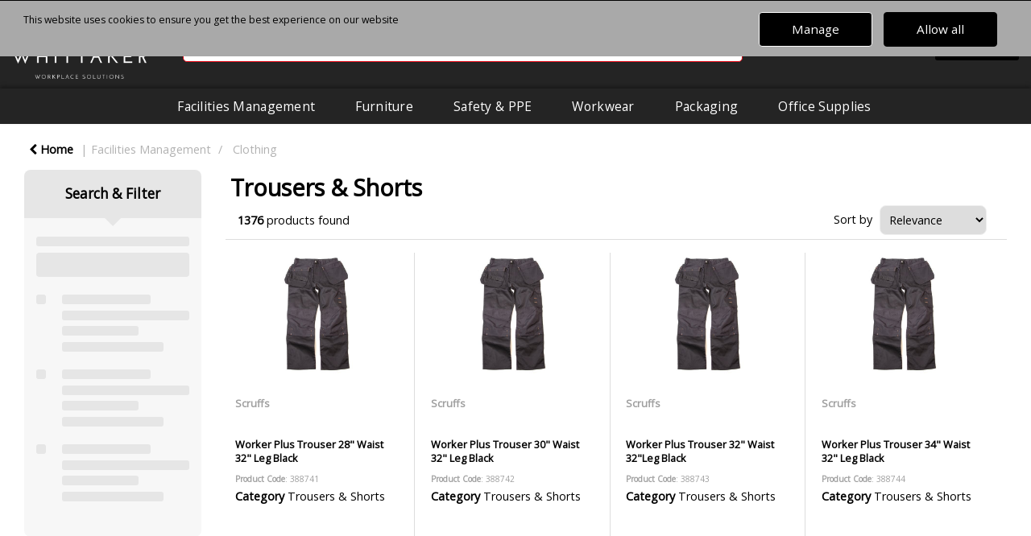

--- FILE ---
content_type: text/html; charset=UTF-8
request_url: https://store.whittakerworkplace.co.uk/trousers
body_size: 88614
content:
<!DOCTYPE html>
<html lang="en-GB">
<head>
    <meta charset="utf-8">
    <meta name="alb" content="4">
        <!--SEO Meta Tags-->
    <title>Trousers & Shorts</title>
    <meta name="description" content="">
            <meta name="application-name" content="Whittaker Workplace Solutions"/>
        <meta name="csrf-token" content="JnXQz3ouSSV1uVZbK5sncDQ3hEr181mMGNXGorbP">
    <meta name="idempotency-token" content="bb7JoQWcrrv1emyu96mzpMFwNNMDCNKEEBwuZz50lQXuNPSDBQ85MehMymv2IPDi">
    <meta name="keywords" content="">
    <meta name="currency" content="£">
    <meta name="currency_iso" content="GBP">
    <meta name="country" content="GB">
    <meta name="lang" content="en_gb"/>
    <meta name="blitz" content="mu-828a61bc-a033023c-c8623a71-ea8fbd04">
    <meta name="gr-sitekey" content="6Lde9b0UAAAAAK88kFk11QlBPYwFdjR9pyHbhEk-">
    <meta name="grecaptchasitekey" content="6LfX6fcpAAAAADKN9HFjlv42ujHjKxzsKdnuG-RW">
    <meta name="grecaptchasitekeyv3" content="6Ldk7b0UAAAAAKql_6lRVYhtbrFin4i5CVBA2iOD">
    <meta name="captcha-v3-all" content="" />
            <meta name="is_crawler" content="1">
        
    <link rel="preconnect" href="https://eu.evocdn.io" crossorigin>
    <link rel="dns-prefetch" href="https://eu.evocdn.io">

    <script src="https://store.whittakerworkplace.co.uk/custom-jstranslations"></script>

            <script src="https://www.google.com/recaptcha/api.js" async defer></script>
    
    <script>
        function onLoginModalSubmit(val) {
            $('.login-form-modal').submit();
        }
        function onLoginSubmit(val) {
            $('.login-form-inline').submit();
        }
    </script>
    <script>
        var EvoXLayerAddress = null;
        try {
            let addressJSON = 'null';
            EvoXLayerAddress = JSON.parse(addressJSON.replace(/&quot;/g,'"'));
        } catch (e) {
            console.log('EvoXLayer address error: ', e);
        }
        var EvoXLayer = function () {
            return {
                user: {
                    user_id: null,
                    customer_id: null,
                    role_id: '1633',
                    name: "",
                    email: '',
                    company: "",
                    account_company: "",
                    phone: '',
                    cell: '',
                    account_number: "",
                    seller_reference: "",
                    address: EvoXLayerAddress,
                                                        },
                app: {
                                        erp: 'horizonapi',
                                                        },
                session: {
                    default_branch: {"id":781,"branch_code":"MAIN","code":"MAIN","email":"sales@whittakerworkplace.co.uk","name":"Whittaker Workplace Solutions Limited","phone":"01509 243878","company_number":null,"address":{"code":null,"title":null,"line_1":"3 Weldon Road","line_2":null,"line_3":null,"city":"Loughborough","state":"Leicestershire","zip":"LE11 5TE","country":"GB"},"location":{"branch":{"0":{"label":"UK"}}},"email_admin":"sales@whittakerworkplace.co.uk","email_invoice":"sales@whittakerworkplace.co.uk","email_order":"sales@whittakerworkplace.co.uk","email_return":"sales@whittakerworkplace.co.uk","email_sales":"sales@whittakerworkplace.co.uk","tax_number":null},
                    parent_branch: {},
                    account_manager: {},
                    account_managers: [],
                    cart: {
                        cart_id: 0
                    }
                }
            }
        }
    </script>
    <meta name="evo_timezone" content="Europe/London" />
<meta name="evo_date_format" content="DD/MM/YYYY"/>
<meta name="evo_time_format" content="hh:mm:ss A"/>
<meta name="evo_datetime_format" content="DD/MM/YYYY hh:mm:ss A"/>
<meta name="evox_trace_id" content="jtTriz9P3bbcb5e0dd046536dfc4f5dfb43b5ed0" />

    <!-- Canonical URL -->
            <link rel="canonical" href="https://store.whittakerworkplace.co.uk/trousers"/>
    
    
            <meta name="robots" content="noodp">
        
    

    
            <meta name="google-site-verification" content="Initial Design">
            <!--Mobile Specific Meta Tag-->
    <meta name="viewport" content="width=device-width, initial-scale=1.0, maximum-scale=1.0, user-scalable=no"/>


    <!--Fonts-->
    <script src="https://cdnjs.cloudflare.com/ajax/libs/webfont/1.6.28/webfontloader.js" integrity="sha512-v/wOVTkoU7mXEJC3hXnw9AA6v32qzpknvuUF6J2Lbkasxaxn2nYcl+HGB7fr/kChGfCqubVr1n2sq1UFu3Gh1w==" crossorigin="anonymous" referrerpolicy="no-referrer"></script><script>WebFont.load({google: {families: ["Open+Sans:regular", "Material Icons"]},timeout: 10000});</script>

    <!--Favicon-->
    <link rel="shortcut icon" href="/favicon.ico" type="image/x-icon">
    <link rel="icon" href="/favicon.ico" type="image/x-icon">

    
    <script language="javascript">
        var owl_carousels = {};
        var MasterSliders = [];
        var videoPopup = [];
        var trans = {
            "min_oq_title": "Minimum order quantity",
            "min_oq_text": "The minimum order amount is #item_minimum_order#.&lt;br&gt;You require to have a minimum quantity of #item_minimum_order# in your basket.",
            "min_oq_text_prompt": "This product has a minimum order quantity rule of #item_minimum_order#.&lt;br&gt;Removing this element will remove all occurrences of the product in the basket.&lt;br&gt;Do you wish to proceed?",
            "min_mq_title": "Minimum multiple quantity",
            "min_mq_text": "The minimum multiple quantity is #item_minimum_order#.&lt;br&gt;Please order in multiples of #item_minimum_order#.",
            "min_mq_text_custom": "The minimum quantity is #item_minimum_order#.&lt;br&gt;Please order in increments of #item_multiple_order#.",
            "min_oq_yes": "Yes, remove them",
            "min_oq_no": "No, keep all",
            "max_oq_title": "Maximum order quantity",
            "max_oq_text": "The maximum order amount is #item_maximum_order#.&lt;br&gt;You currently have #item_maximum_order_current_qty# in your basket.",
            "code": "product code",
            "product": "product",
            "products": "products",
            "callofforder": "Call-Off Order",
            "rewards": "Rewards",
            "points": "points",
            "reward_redeemed": "Points Deducted",
            "reward_accumulated": "Points Balance",
            "selectpricetitle": "Price is not valid",
            "selectpricetext": "Please, select a price for the item.",
        };

        var $evodata = {
            pickup: {
                is_pickup: 0,
                branch_code: '0',
                branch_locations: 0,
                branch_id: 781,
                cart_open: 0,
            },
            inventory: {
                supplier: 0,
                erp: 1,
                evo: 1,
                provider: 'horizon',
                shipment_type: '2',
            },
            branches: [],
            events: {
                widgets: {
                    subscription_products: {
                        order: {
                            success: null,
                            failed: null
                        }
                    },
                },
                search: {
                    success: null,
                    no_results: null,
                    load_filters: null
                },
                cookies: {
                    set: null
                },
                quote: {
                    sent: null,
                    failed: null
                },
                cart: {
                    load: {
                        success: null
                    },
                    add: {
                        success: null
                    },
                    total: {
                        update: null
                    },
                    remove: {
                        success: null
                    }
                },
                checkout: {
                    accountoptions: {
                        load: null
                    },
                    contactdetails: {
                        load: null
                    },
                    deliverydetails: {
                        load: null
                    },
                    deliveryoptions: {
                        load: null
                    },
                    paymentmethods: {
                        load: null
                    }
                },
                dds: {
                    specs: {
                        success: null,
                        failed: null
                    }
                },
                live: {
                    pricing: {
                        done: null
                    },
                    inventory: {
                        done: null
                    }
                },
                contact: {
                    form: {
                        sent: null,
                        failed: null
                    }
                },
                product: {
                    quickview: {
                        success: null,
                        failed: null
                    },
                    quicklist: {
                        add: {
                            success: null,
                            failed: null
                        },
                        remove: {
                            success: null,
                            failed: null
                        },
                        success: null, // left for backwards compatibility
                        failed: null, // left for backwards compatibility
                    },
                    configuration: {
                        success: null,
                        failed: null
                    },
                    variants: {
                        success: null,
                        failed: null
                    },
                    loadmore: {
                        success: null,
                        failed: null
                    },
                    recentlyviewed: {
                        success: null,
                        failed: null
                    },
                    contractitems: {
                        success: null,
                        failed: null
                    },
                },
                branchfinder: {
                    search: {
                        success: null,
                        failed: null
                    }
                },
                register: {
                    checkout: {
                        success: false
                    },
                    form: {
                        success: false
                    },
                    thankyou: {
                        success: false
                    }
                },
                log_in: {
                    success: false,
                    recaptcha: {
                        disabled: false
                    }
                },
                calculator: {
                    load: {
                        success: null
                    },
                },
            },
            products: {
                merchandising: {},
                related: {},
                list: {},
                calculator: {},
                lastviewedproducts: {},
                contractitems: {},
            },
            settings: {
                tax: {
                    include: 1
                },
                quotes: {
                    version: 2,
                },
                cart: {
                    limit: 0
                },
                pagination: 0,
                enforce_stock_in_current_branch: "0",
                storesettings: {
                    logolight: "https://eu.evocdn.io/dealer/1674/content/media/Whittaker_Branding/Whittaker-Light-BG.png",
                    logodark: "https://eu.evocdn.io/dealer/1674/content/media/Whittaker_Branding/Whittaker-Dark-BG_1.png",
                    badges_limit: "2",
                },
                decimal_limit: 1,
                enforce_contract: 0
            },
            features: {
                multiple_account_orders: 0,
                livedata: 1,
                live_rewards: {
                    enabled: 0,
                    points: 0,
                },
                live_pricing_badges: 1,
                erp_supports_offline_products: 0,
                prereleases: {
                    tims_will_call_live_price: 0,
                    horizon_tier_pricing: 1,
                    quicklists_v2: 1,
                    // DDMS Provider with pre-release
                    ddms_swaps_price_with_original_info: 1,
                    cart_update: 1,
                    approver_rejection_comment: 1,
                }
            },
            cookiesPreferences: {
                cookieManager: false,
                cookies: {
                    website_cookies: false,
                }
            }
        };

    </script>

    <link media="all" type="text/css" rel="stylesheet" href="https://store.whittakerworkplace.co.uk/resources/themes/marta/assets/build/plugins/owl-carousel/css/owl.carousel.70f2342b.min.css?v=1768838654">
<link media="all" type="text/css" rel="stylesheet" href="https://store.whittakerworkplace.co.uk/resources/themes/marta/assets/build/plugins/masterslider/style/masterslider.marta.b6659f40.min.css?v=1768838654">
<link media="all" type="text/css" rel="stylesheet" href="https://store.whittakerworkplace.co.uk/resources/themes/marta/assets/build/css/styles.6ca02a49.min.css?v=1768838654">

    <link rel='stylesheet' id='dealerThemeOptions' href='https://eu.evocdn.io/dealer/1674/assets/css/styles_1674_v1757497348.css' type='text/css' media='all' />
                <link rel="stylesheet" href='/resources/themes/marta/assets/build/css/myaccount_v2.d79d7164.min.css?v=1768838654' type="text/css"></link>
        
    
    <link rel='stylesheet' id='devCSSBlock' href='https://eu.evocdn.io/dealer/1674/assets/css/styles_1674_devcssblock_v1757497348.css' type='text/css' media='all' />
    
    <link rel='stylesheet' id='dealerCSSBlock' href='https://eu.evocdn.io/dealer/1674/assets/css/styles_1674_cssblock_v1757497348.css' type='text/css' media='all' />

    
    
    
    
    
    <link rel="icon" type="image/png" href="https://eu.evocdn.io/dealer/1674/content/media/Whittaker_Branding/favicon-32x32_0.png" sizes="32x32">
<link rel="icon" type="image/png" href="https://eu.evocdn.io/dealer/1674/content/media/Whittaker_Branding/favicon-16x16_0.png" sizes="16x16">
<link rel="stylesheet" href="https://cdnjs.cloudflare.com/ajax/libs/Glide.js/3.2.0/css/glide.core.css" integrity="sha512-ShLuspGzRsTiMlQ2Rg0e+atjy/gVQr3oYKnKmQkHQ6sxcnDAEOtOaPz2rRmeygV2CtnwUawDyHkGgH4zUbP3Hw==" crossorigin="anonymous" referrerpolicy="no-referrer" />
<style>
.main_logo .logo img {
  opacity: 0;
  transition: opacity 200ms ease-in;
}
</style>
<style>
  .full-screen-iframe-container {
    overflow: hidden;
  }
  .full-screen-iframe {
    width: 100%;
    height: 100%;
    border: none;
    margin: 0;
    padding: 0;
    display: block;
  }
</style>

    
    <!--[if lt IE 10]>
          <style>
            
    .cd-dropdown-content .cd-secondary-dropdown > li {
      display: inline;
      float: left;
    }

    .toolbar .shopping-tools-wrapper > .dropdown {
      display: inline;
    }
    .toolbar .shopping-tools-wrapper a.quickordertoggle {
      display: inline;
    }
    header .header-full .search.widgetsearch {
      margin: 18px 0;
    }

    .toolbar .account-btn + .dropdown-menu::after {
      left: 139px;
    }
    .toolbar .account-btn + .dropdown-menu::before {
      left: 138px;
    }

    .itemsfound { margin-top: 7px; }
    .cat-tiles { margin-top: 15px; }


    i.material-icons.user-icon::before {
      content: none;
    }


    .pulse-loader { font-size: 2em; }
    .mask { top: 20em; left: 45%; }
    .mini-shopping-cart .cart-totals .content_loading .loader { margin: 15% 36%; }
    .cart-totals .content_loading .loader { margin: 25% 32%; }
  </style>
<![endif]-->

    

    
    

            </head>
<body
    class="ex-category ex-loggedout ex-branch-781 ex-r-1633 ex-t-0 ex-lp-horizon-prerelease ex-lp-horizon ex-schema-default ex-cookies-policies-v2 has-spinner-sharp-icon ex-category-trousersshorts ex-categoryid-1000132
 has-live-pricing loading-live-pricing live-pricing-fallback-option-evox live-pricing-failed-fallback-option-callforprice  has-live-inventory loading-live-inventory  has-live-inventory-v2  has-live-badges has-myaccount-2

">
<input type="hidden" id="ga_app_enabled" name="ga_app_enabled" value="false">
<input type="hidden" id="ga_consent_managed_externally" name="ga_consent_managed_externally" value="false">

<script>
// send Google Analytics consent update
function sendGAConsentUpdate(){
    if (window.GA_CONSENT_MANAGED_EXTERNALLY) {
        console.log('GA4 skipped - consent managed externally');
        document.getElementById('ga_consent_managed_externally').value = 'true';
        return;
    }

    if (document.cookie.indexOf('user_cookie_preferences') != -1) {
        var cookie = document.cookie.split('; ');
        var cookie_prefs = cookie.filter(function (row) {
        return row.indexOf('user_cookie_preferences') == 0;
        })[0];
        var cookieValue = cookie_prefs.split('=')[1];

        var allCookieValues = JSON.parse(cookieValue);
        var cookieConsentUpdateData = {};

        for (var cookie in allCookieValues){
            switch(cookie) {
                case 'google_analytics':
                    var consentType = allCookieValues[cookie] ? 'granted' : 'denied';
                    cookieConsentUpdateData['analytics_storage'] = consentType;
                    break;
                case 'google_ads':
                    var consentType = allCookieValues[cookie] ? 'granted' : 'denied';
                    cookieConsentUpdateData['ad_storage'] = consentType;
                    cookieConsentUpdateData['ad_user_data'] = consentType;
                    cookieConsentUpdateData['ad_personalization'] = consentType;
                    break;
                case 'personalisation':
                    var consentType = allCookieValues[cookie] ? 'granted' : 'denied';
                    cookieConsentUpdateData['personalization_storage'] = consentType;
                    break;
                default:
            }
        }

        if (Object.keys(cookieConsentUpdateData).length) {
            window.dataLayer = window.dataLayer || [];
            function gtag(){dataLayer.push(arguments);}

            // Always grant necessary functionality and security storage
            cookieConsentUpdateData['functionality_storage'] = 'granted';
            cookieConsentUpdateData['security_storage'] = 'granted';

            //send consent update to Google Analytics
            gtag('consent', 'update', cookieConsentUpdateData);
        }
    }
}
sendGAConsentUpdate();
</script>

                        <input type="hidden" id="ga_app_v4" name="ga_app_v4" value="true">
        <!-- Global site tag (gtag.js) - Google Analytics -->
        <script>
                        var storageConsent = 'granted';
            var adsConsent = 'granted';
            var adUserDataConsent = 'granted';
            var adPersonalizationConsent = 'granted';
            var personalisationConsent = 'denied';
                        window.dataLayer = window.dataLayer || [];
            function gtag(){dataLayer.push(arguments);}

            // Check if an external script has set the global flag to block default consent
            // External consent tools can simply add: window.GA_CONSENT_MANAGED_EXTERNALLY = true;
            // before this script loads to prevent default consent from being applied
            if (!window.GA_CONSENT_MANAGED_EXTERNALLY) {
                gtag('consent', 'default', {
                    'ad_storage': adsConsent,
                    'analytics_storage': storageConsent,
                    'ad_user_data': adUserDataConsent,
                    'ad_personalization': adPersonalizationConsent,
                    'personalization_storage': personalisationConsent,
                    'functionality_storage': 'granted',
                    'security_storage': 'granted',
                    'wait_for_update': 500
                });
            } else {
                console.log('GA4 default consent settings skipped - consent managed externally');
                document.getElementById('ga_consent_managed_externally').value = 'true';
            }

            var head = document.getElementsByTagName('head')[0];
            var js = document.createElement("script");
            js.type = "text/javascript";
            js.src="https://www.googletagmanager.com/gtm.js?id=GTM-PMNTQZF"
            head.appendChild(js);

            window.dataLayer = window.dataLayer || [];
            function gtag(){dataLayer.push(arguments);}
            gtag('js', new Date());
                            gtag('config', 'GTM-PMNTQZF');
            
            document.getElementById('ga_app_enabled').value = true;
        </script>
    <input type="hidden" name="store_base_url" value="https://store.whittakerworkplace.co.uk">

<input type="hidden" id="auth0" value="">



    <input type="hidden" id="search_term" value="">

    <input type="hidden" id="query_replaced" value="null">


<script type="text/javascript">
    //INIT mini cart
    var $mini_cart = [];
    var $q_item;
    var $displayheaderminicart = '1';
    var $displaysearchminicart = '1';
    var $globalCurrency = '£';
    var $globalCurrencyISO = 'GBP';

            $q_item = {};
        $q_item.cart_count = 0;
        $q_item.langcart = "basket";
        $q_item.cart_total = "0.00";
        $q_item.badges = [];
        $q_item.currency = "£";
        $q_item.rooturl = "https://store.whittakerworkplace.co.uk";
        $mini_cart[0] = $q_item;
    
</script>


<!--Header-->
<header>
  
  
  
  
  <div class="header-full">
                                <div class="container headersection-1 ">
                                <div class="row vertical-align row-1">
                                                                      <div class="col col-sm-2 col-md-2 col-lg-2 logo_container" id="logo_185016">
                  <!-- Widgetlogo  -->
<div class="main_logo widgetlogo" style="text-align:center">
  <a class="logo" href="https://store.whittakerworkplace.co.uk"><img src="https://eu.evocdn.io/dealer/1674/content/media/Whittaker_Branding/Whittaker-Dark-BG_1.png" alt="Whittaker Workplace Solutions" style="max-width:146px; max-height:50px;"/></a>
</div>
<!-- End Widgetlogo -->

                </div>
                                                                          <div class="col col-sm-4 col-md-4 col-lg-4 search_container" id="search_185017">
                  <div class="widgetsearch search ">

<section class="search whittaker_search">
  <div class="searchlist">
    <!--Search Form-->
      <form class="search-form closed" method="get" role="form" action="/search" autocomplete="off" onsubmit="searchloader(event)">
                      <div class="form-container">
            <div class="form-group" style="">
                            <div class="" id="searchtags" style="display: block; width: 100%;">

                <div class="searchtable">
                  <div class="">
                      
                      <div class="ajax-search relsearch">
                                                <button type="submit" aria-label="Submit search form"><i class="fa fa-search"></i></button>
                                                <input type="hidden" class="resultscharlimit" value="auto">
                                                <input type="text" class="form-control  searchlist_hd   ajax-search-control " name="query" required placeholder="Search All Categories" aria-label="Search All Categories">
                        <div class="ajax-results"></div>
                        </div>
                      </div>

                    </div>

                  </div>
                  
              </div>
            </div>
          </form>
        </div>

  </section>

</div>

                </div>
                                                                          <div class="col col-sm-4 col-md-4 col-lg-4 shoppingtools_container" id="shoppingtools_185210">
                  <!--Shopping tools-->
<div class="toolbar ">
  <div class="shopping-tools-wrapper st-login st-quicklist" data-selectedtools="2" style=" justify-content:flex-end ">
    
          
              <div class="dropdown">
          
          <a class="account-btn btn-outlined-invert logged-out" data-toggle="dropdown" aria-haspopup="true" href="#" title="Your Account" alt="Your Account">
            <!--[if !IE]> --><i class="material-icons user-icon"></i><!-- <![endif]-->
            <!--[if lt IE 10]><i class="material-icons user-icon">&#xE853;</i><![endif]-->
            <span>
              <span class="welcome-message line1">Hi There!</span><br>
              <span class="welcome-message line2"><strong>Your Account</strong></span>
              <i class="fa fa-caret-down arrow-your-account"></i>
            </span>
          </a>
          <div class="dropdown-menu account-dropdown">
            <div class="arrow_box"></div>
            <span class="overlap" style="left: 0px;"></span>
                        <div class="form-group pointer" data-toggle="modal" data-target="#loginModal">
              <a href="javascript:;">Sign in</a>
              <div class="description">View your account</div>
            </div>
                                              </div>
        </div>
          
    
    
    
    
  </div>
</div>
<!-- End Shopping tools-->

                </div>
                                                                          <div class="col col-sm-2 col-md-2 col-lg-2 minicart_container" id="minicart_71">
                  <!--googleoff: all-->
<!--Minicart-->
<script type="text/javascript">
//INIT SHORT cart
$displayheaderminicart = '1';
$displaysearchminicart = '1';
</script>



      <div class="toolbar " style="text-align: center">
      <input type="hidden" id="show_tax" value="1">
      <input type="hidden" id="gb_store"  value="1" >
        <div class="cart-btn  no-items " data-nosnippet>
            <a class="btn btn-outlined-invert headermini"  href="/cart">
              <i class="fa fa-shopping-bag"></i><span class="minicart_count">0</span>
                            <b class="minicart_total hidden">BASKET</b>
              <b class="no-price">BASKET</b>
                          </a>

                          <!--Cart Dropdown-->
                            <div class="cart-dropdown" style="">
                <div class="arrow_box">
                  <span class="overlap"></span><!--Small rectangle to overlap Cart button-->
                                      <div class="header group">
                      <i class="fa fa-shopping-bag"></i> <span class="minicart_count"></span> <span class="productstype">products</span> <span class="in-your-cart">in your basket</span><span class="to-quote">to quote</span>
                                                                </div>
                                    <div class="cart-resume">
                    <div class="body">
                                              <div class="cart-noresults">Ooops no items were found.<br>Try something else.</div>
                                            <table class="minicart"></table>
                    </div>
                                        <div class="promotion_discount">
                      <div class="row">
                        <div class="col-xs-6" style="padding-right: 0.5em;">
                          
                          <input type="text" autocomplete="false" id="coupon_code" name="coupon_code" class="form-control coupon_code" placeholder="Enter coupon code">
                        </div>
                        <div class="col-xs-6" style="padding-left: 0.5em;">
                          <button type="button" data-url="/cart/applycoupon" class="form-control btn btn-default btn-sm coupon_apply">
                            <i class="fa fa-cut fa-fw"></i>
                            <i class="fa fa-cog fa-spin fa-fw hide"></i>
                            Apply coupon
                          </button>
                        </div>
                      </div>
                      <div class="row">
                        <div class="col-xs-12">
                          <div class="alert alert-warning promotion_discount_result"></div>
                          <div class="alert alert-success promotion_discount_result"><span class="message"></span> <i class='fa fa-check-circle'></i></div>
                        </div>
                      </div>
                    </div>
                                        <div class="softgraybackground mini-shopping-cart">
                      <div class="cart-sidebar">
                        <div class="cart-totals">
                                                                                    <div class="cart-search">
                                
                                <input class="form-control input-sm cart-search-input" type="text" value="" placeholder="Search basket"  aria-label="Search basket">
                              </div>
                                                                                <div class="contentcart_error_message">
                            <div class="ccem_title"></div>
                            <div class="ccem_text"></div>
                            <div class="ccem_buttons">
                              <a class="btn btn-default btn-sm okbtn" href="javascript:$('.contentcart_error_message').fadeOut('slow'); $('.cart-sidebar .cart-totals').removeClass('displaying-error-message');">Ok</a>
                              <a class="btn btn-default btn-sm yesbtn" href="javascript:;"></a>
                              <a class="btn btn-default btn-sm nobtn" href="javascript:$('.contentcart_error_message').fadeOut('slow'); $('.cart-sidebar .cart-totals').removeClass('displaying-error-message');"></a>
                            </div>
                          </div>
                          <div class="content_loading"><div class="loader"><div class="pulse-loader">Loading…</div></div></div>

                                                    <div id="minicart-table-totals-placeholder"></div>
                          
                        </div>
                      </div>
                    </div>
                    <div class="footer group ">
                      
                      <div class="buttons col-xs-6 to-cart-wrapper">
                        <a class="btn btn-default btn-outlined-invert btn-block to-cart" href="/cart">To basket</a>
                      </div>
                      <div class="buttons col-xs-12 to-quote-wrapper">
                          <a class="btn btn-default btn-outlined-invert btn-block to-quote" href="/cart">Quote Me</a>
                      </div>
                                          </div>
                  </div><!--cart-resume Close-->
                </div><!--arrow_box Close-->
              </div><!--Cart Dropdown Close-->

                  </div>
    </div>
  
<!-- End mini cart-->
<!--googleon: all-->

                </div>
                                    </div>
                  </div>
                                          <div class="container-fluid headersection-2 ">
                                <div class="row row-2">
                                                                      <div class="col col-sm-12 col-md-12 col-lg-12 headermenu_container" id="headermenu_185035">
                  <!--Main Menu-->

  <nav class="menu expanded hide-mobile main-nav">
    <div class="catalog-block">
        <ul class="catalog">

                                    <!-- 1st level -->
              
              <li class="customer-clothing-logo std  has-html ">
                                    <style>
.customer-clothing-logo a img {
     height: 30px;
}
</style>

<a href='#' style='display:none;'>
<img src='' alt='customer-logo'>
</a>
<script>

const menuData = {
    '01donwar': {
        imgSrc: 'https://eu.evocdn.io/dealer/1674/content/media/Customers/DONWAR_Ward_Recycling/ward-nav-menu.png',
        linkHref: 'https://store.whittakerworkplace.co.uk/donald-ward?sort=item_name%3A2'
    },
   '01caljan': {
        imgSrc: 'https://eu.evocdn.io/dealer/1674/content/media/Customers/Caljan/CaljanLogo.png',
        linkHref: 'https://store.whittakerworkplace.co.uk/caljan-limited?sort=item_name%3A2'
    }, 
   '01ewsnn': {
        imgSrc: 'https://eu.evocdn.io/dealer/1674/content/media/Customers/EWSNN/ESWNNLogo.png', 
        linkHref: 'https://store.whittakerworkplace.co.uk/emplas-windows?sort=item_name%3A2'
    }, 
   '01imago': {
        imgSrc: 'https://eu.evocdn.io/dealer/1674/content/media/Customers/IMAGO/ImagoLogo.png', 
        linkHref: 'https://store.whittakerworkplace.co.uk/imago?sort=item_name%3A2'
    }, 
   '01biosol': {
        imgSrc: 'https://eu.evocdn.io/dealer/1674/content/media/Customers/BIOSOL/BionicalWhiteLogo.png', 
        linkHref: 'https://store.whittakerworkplace.co.uk/bionical-solutions?sort=item_name%3A2'
    },
    '01norman': {
        imgSrc: 'https://eu.evocdn.io/dealer/1674/content/media/Customers/NORMAN/NornamdaleLogo.png',
        linkHref: 'https://store.whittakerworkplace.co.uk/normandale-clothing?sort=item_name%3A2'
    },
    '01nfucv': {
        imgSrc: 'https://eu.evocdn.io/dealer/1674/content/media/Customers/NFU/NFULogo.png',
        linkHref: 'https://store.whittakerworkplace.co.uk/nfu-print?sort=item_name%3A2'
    },
    '01jelhom': {
        imgSrc: 'https://eu.evocdn.io/dealer/1674/content/media/Customers/JELHOM/JelsonHomeslogo.png',
        linkHref: 'https://store.whittakerworkplace.co.uk/jelson-homes?sort=item_name%3A2'
    },
    '01jayplas': {
        imgSrc: 'https://eu.evocdn.io/dealer/1674/content/media/Customers/JAYPLAS/JayplasLogoWhite.png',
        linkHref: 'https://store.whittakerworkplace.co.uk/japlas-clothing?sort=item_name%3A2'
    },
'01prehom' : {
        imgSrc: 'https://eu.evocdn.io/dealer/1674/content/media/Customers/PREHOM/prestige_logo.svg', 
        linkHref: 'https://store.whittakerworkplace.co.uk/prestige-homeseeker-limited?sort=item_name%3A2'
},
'01homag': {
        imgSrc: 'https://eu.evocdn.io/dealer/1674/content/media/Customers/HOMAG/HOMAG_Logo_White.png',
       linkHref: 'https://store.whittakerworkplace.co.uk/homag-uk-limited-clothing?sort=item_name%3A2'
}, 
'01cscno': {
       imgSrc: 'https://eu.evocdn.io/dealer/1674/content/media/Customers/CSCNO/churchill-specialist-contracting-logoWhite.png',
       linkHref: 'https://store.whittakerworkplace.co.uk/churchill-specialist-contracting?sort=item_name%3A2'
},
'01osmno': {
      imgSrc: 'https://eu.evocdn.io/dealer/1674/content/media/Customers/OSMNO/OnSiteLogoWhite.png',
      linkHref: 'https://store.whittakerworkplace.co.uk/onsite-maintenance-clothing?sort=item_name%3A2'
},
'01caryuk': {
      imgSrc: 'https://eu.evocdn.io/dealer/1674/content/media/Customers/CARYUK/CaryGroup-logo-INV-340x110px.png',
      linkHref: 'https://store.whittakerworkplace.co.uk/caryuk?sort=item_name%3A2'
},
'01mmwle': {
      imgSrc: 'https://eu.evocdn.io/dealer/1674/content/media/Customers/01MMWLE/Logos/mainfreight-nav-logo.png',
      linkHref: 'https://store.whittakerworkplace.co.uk/main-freight?sort=item_name%3A2'
},
'01leiuni': {
      imgSrc: 'https://eu.evocdn.io/dealer/1674/content/media/Customers/LEIUNI/Leicester University White.png',
      linkHref: 'https://store.whittakerworkplace.co.uk/university-of-leicester?sort=item_name%3A2'
}
}

function setClothingNavigationItem(){
const body = document.querySelector('body')
if( body.classList.contains('ex-loggedin')) {
    const userDataCallforClothingNavigation = EvoXLayer()
    const targetAccountCode = userDataCallforClothingNavigation.user.account_number
    const customerNavItemData = menuData[targetAccountCode.toLowerCase()]
    if (customerNavItemData !== undefined) {
        const navMenuItem = document.querySelector('.customer-clothing-logo')
        const navMenuItemATag = navMenuItem.querySelector('a')
        const navMenuItemImg = navMenuItem.querySelector('img')

        navMenuItemATag.setAttribute('href', customerNavItemData.linkHref)
        navMenuItemImg.setAttribute('src', customerNavItemData.imgSrc)

        navMenuItemATag.style.display = 'block';
    }
}}

setClothingNavigationItem()

</script>
                                                          <!-- 1st level -->
              
              <li class="std nav-hide-carehome nav-hide-lmc  has-submenu  ">
                                  <a href=" javascript:; " data-url="https://store.whittakerworkplace.co.uk/facilities-management">
                    Facilities Management
                  </a>
                                                  <ul class="submenu">
                    <!-- 2nd level -->
                    <div class="container submenucontainer" style="height: 650px;">
                                          <li class=" has-submenu     ">
                                                  <a  href="https://store.whittakerworkplace.co.uk/air-conditioning" >Air Conditioning</a>
                                                                          <ul>
                                                                                              <li class="">
                                    <a  href="https://store.whittakerworkplace.co.uk/air-cleaners" >Air Cleaners</a>
                                  </li>
                                                                                                                              <li class="">
                                    <a  href="https://store.whittakerworkplace.co.uk/air-conditioners" >Air Conditioners</a>
                                  </li>
                                                                                                                              <li class="">
                                    <a  href="https://store.whittakerworkplace.co.uk/fans" >Fans</a>
                                  </li>
                                                                                                                              <li class="">
                                    <a  href="https://store.whittakerworkplace.co.uk/heaters" >Heaters</a>
                                  </li>
                                                                                                                              <li class="">
                                    <a  href="https://store.whittakerworkplace.co.uk/dehumidifiers" >Dehumidifiers</a>
                                  </li>
                                                                                                                              <li class="text-brand-red">
                                    <a  href="https://store.whittakerworkplace.co.uk/air-conditioning" >See All....</a>
                                  </li>
                                                                                      </ul>
                                              </li>
                                          <li class=" has-submenu     ">
                                                  <a  href="https://store.whittakerworkplace.co.uk/car-park-and-outdoors" >Car Park &amp; Outdoors</a>
                                                                          <ul>
                                                                                              <li class="">
                                    <a  href="https://store.whittakerworkplace.co.uk/bollards-and-bumps" >Bollards &amp; Bumps</a>
                                  </li>
                                                                                                                              <li class="">
                                    <a  href="https://store.whittakerworkplace.co.uk/de-icing-equipment" >De-Icing Equipment</a>
                                  </li>
                                                                                                                              <li class="">
                                    <a  href="https://store.whittakerworkplace.co.uk/cycle-racks" >Cycle Racks</a>
                                  </li>
                                                                                                                              <li class="">
                                    <a  href="https://store.whittakerworkplace.co.uk/car-park-signs" >Car Park Signs</a>
                                  </li>
                                                                                                                              <li class="">
                                    <a  href="https://store.whittakerworkplace.co.uk/litter-bins--1" >Litter Bins</a>
                                  </li>
                                                                                                                              <li class="text-brand-red">
                                    <a  href="https://store.whittakerworkplace.co.uk/car-park-and-outdoors" >See All....</a>
                                  </li>
                                                                                      </ul>
                                              </li>
                                          <li class=" has-submenu     ">
                                                  <a  href="https://store.whittakerworkplace.co.uk/cash-management" >Cash Management</a>
                                                                          <ul>
                                                                                              <li class="">
                                    <a  href="https://store.whittakerworkplace.co.uk/cash-safes" >Cash Safes</a>
                                  </li>
                                                                                                                              <li class="">
                                    <a  href="https://store.whittakerworkplace.co.uk/cash-bags" >Cash Bags</a>
                                  </li>
                                                                                                                              <li class="">
                                    <a  href="https://store.whittakerworkplace.co.uk/cash-counter" >Cash Counter</a>
                                  </li>
                                                                                                                              <li class="">
                                    <a  href="https://store.whittakerworkplace.co.uk/cash-registers" >Cash Registers</a>
                                  </li>
                                                                                                                              <li class="">
                                    <a  href="https://store.whittakerworkplace.co.uk/bank-note-checkers--1" >Bank Note Checkers</a>
                                  </li>
                                                                                                                              <li class="text-brand-red">
                                    <a  href="https://store.whittakerworkplace.co.uk/cash-management" >See All....</a>
                                  </li>
                                                                                      </ul>
                                              </li>
                                          <li class=" has-submenu     ">
                                                  <a  href="https://store.whittakerworkplace.co.uk/cleaning-equipment" >Cleaning Equipment</a>
                                                                          <ul>
                                                                                              <li class="">
                                    <a  href="https://store.whittakerworkplace.co.uk/brooms-mops-and-buckets" >Brooms, Mops &amp; Buckets</a>
                                  </li>
                                                                                                                              <li class="">
                                    <a  href="https://store.whittakerworkplace.co.uk/cleaning-appliances" >Cleaning Appliances</a>
                                  </li>
                                                                                                                              <li class="">
                                    <a  href="https://store.whittakerworkplace.co.uk/laundry-appliances" >Laundry Appliances</a>
                                  </li>
                                                                                                                              <li class="">
                                    <a  href="https://store.whittakerworkplace.co.uk/spillage-containment" >Spillage Containment</a>
                                  </li>
                                                                                                                              <li class="">
                                    <a  href="https://store.whittakerworkplace.co.uk/biohazard-disposal" >Biohazard Disposal</a>
                                  </li>
                                                                                                                              <li class="text-brand-red">
                                    <a  href="https://store.whittakerworkplace.co.uk/cleaning-equipment" >See All....</a>
                                  </li>
                                                                                      </ul>
                                              </li>
                                          <li class=" has-submenu     ">
                                                  <a  href="https://store.whittakerworkplace.co.uk/catering-supplies" >Catering Supplies</a>
                                                                          <ul>
                                                                                              <li class="">
                                    <a  href="https://store.whittakerworkplace.co.uk/hot-drinks" >Hot Drinks</a>
                                  </li>
                                                                                                                              <li class="">
                                    <a  href="https://store.whittakerworkplace.co.uk/cold-drinks" >Cold Drinks</a>
                                  </li>
                                                                                                                              <li class="">
                                    <a  href="https://store.whittakerworkplace.co.uk/food-and-confectionery" >Food &amp; Confectionery</a>
                                  </li>
                                                                                                                              <li class="">
                                    <a  href="https://store.whittakerworkplace.co.uk/washing-up-products--1" >Washing Up Products</a>
                                  </li>
                                                                                                                              <li class="">
                                    <a  href="https://store.whittakerworkplace.co.uk/cleaning-fluids" >Cleaning Fluids</a>
                                  </li>
                                                                                                                              <li class="text-brand-red">
                                    <a  href="https://store.whittakerworkplace.co.uk/catering-supplies" >See All....</a>
                                  </li>
                                                                                      </ul>
                                              </li>
                                          <li class=" has-submenu     ">
                                                  <a  href="https://store.whittakerworkplace.co.uk/catering-equipment" >Catering Equipment</a>
                                                                          <ul>
                                                                                              <li class="">
                                    <a  href="https://store.whittakerworkplace.co.uk/kitchen-appliances" >Kitchen Appliances</a>
                                  </li>
                                                                                                                              <li class="">
                                    <a  href="https://store.whittakerworkplace.co.uk/crockery" >Crockery</a>
                                  </li>
                                                                                                                              <li class="">
                                    <a  href="https://store.whittakerworkplace.co.uk/cups-and-glasses" >Cups &amp; Glasses</a>
                                  </li>
                                                                                                                              <li class="">
                                    <a  href="https://store.whittakerworkplace.co.uk/cutlery" >Cutlery</a>
                                  </li>
                                                                                                                              <li class="">
                                    <a  href="https://store.whittakerworkplace.co.uk/service-trolleys" >Service Trolleys</a>
                                  </li>
                                                                                                                              <li class="text-brand-red">
                                    <a  href="https://store.whittakerworkplace.co.uk/catering-equipment" >See All....</a>
                                  </li>
                                                                                      </ul>
                                              </li>
                                          <li class=" has-submenu     ">
                                                  <a  href="https://store.whittakerworkplace.co.uk/cleaning-supplies" >Cleaning Supplies</a>
                                                                          <ul>
                                                                                              <li class="">
                                    <a  href="https://store.whittakerworkplace.co.uk/general-cleaning" >Wipes &amp; General Cleaning</a>
                                  </li>
                                                                                                                              <li class="">
                                    <a  href="https://store.whittakerworkplace.co.uk/cleaning-fluids--1" >Cleaning Fluids</a>
                                  </li>
                                                                                                                              <li class="">
                                    <a  href="https://store.whittakerworkplace.co.uk/hand-towel-dispensers" >Hand Towel Dispensers</a>
                                  </li>
                                                                                                                              <li class="">
                                    <a  href="https://store.whittakerworkplace.co.uk/paper-towels--1" >Paper Towels</a>
                                  </li>
                                                                                                                              <li class="">
                                    <a  href="https://store.whittakerworkplace.co.uk/cleaning-cloths--1" >Cleaning Cloths</a>
                                  </li>
                                                                                                                              <li class="text-brand-red">
                                    <a  href="https://store.whittakerworkplace.co.uk/cleaning-supplies" >See All....</a>
                                  </li>
                                                                                      </ul>
                                              </li>
                                          <li class=" has-submenu     ">
                                                  <a  href="https://store.whittakerworkplace.co.uk/diy-tools" >Tools &amp; Hardware</a>
                                                                          <ul>
                                                                                              <li class="">
                                    <a  href="https://store.whittakerworkplace.co.uk/diy-supplies" >DIY Supplies</a>
                                  </li>
                                                                                                                              <li class="">
                                    <a  href="https://store.whittakerworkplace.co.uk/screwdrivers" >Screwdrivers</a>
                                  </li>
                                                                                                                              <li class="">
                                    <a  href="https://store.whittakerworkplace.co.uk/knives-and-knife-blades" >Knives &amp; Knife Blades</a>
                                  </li>
                                                                                                                              <li class="">
                                    <a  href="https://store.whittakerworkplace.co.uk/saws--5" >Saws</a>
                                  </li>
                                                                                                                              <li class="">
                                    <a  href="https://store.whittakerworkplace.co.uk/glue-guns" >Glue Guns</a>
                                  </li>
                                                                                                                              <li class="text-brand-red">
                                    <a  href="https://store.whittakerworkplace.co.uk/diy-tools" >See All....</a>
                                  </li>
                                                                                      </ul>
                                              </li>
                                          <li class=" has-submenu     ">
                                                  <a  href="https://store.whittakerworkplace.co.uk/warehouse-equipment" >Warehouse Equipment</a>
                                                                          <ul>
                                                                                              <li class="">
                                    <a  href="https://store.whittakerworkplace.co.uk/sack-holders" >Sack Holders</a>
                                  </li>
                                                                                                                              <li class="">
                                    <a  href="https://store.whittakerworkplace.co.uk/racking-and-shelving" >Racking &amp; Shelving</a>
                                  </li>
                                                                                                                              <li class="">
                                    <a  href="https://store.whittakerworkplace.co.uk/steps" >Steps</a>
                                  </li>
                                                                                                                              <li class="">
                                    <a  href="https://store.whittakerworkplace.co.uk/tool-storage" >Tool Storage</a>
                                  </li>
                                                                                                                              <li class="">
                                    <a  href="https://store.whittakerworkplace.co.uk/packing-tools" >Packing Tools</a>
                                  </li>
                                                                                                                              <li class="text-brand-red">
                                    <a  href="https://store.whittakerworkplace.co.uk/warehouse-equipment" >See All....</a>
                                  </li>
                                                                                      </ul>
                                              </li>
                                          <li class=" has-submenu     ">
                                                  <a  href="https://store.whittakerworkplace.co.uk/noticeboards-and-whiteboards" >Noticeboards &amp; Whiteboards</a>
                                                                          <ul>
                                                                                              <li class="">
                                    <a  href="https://store.whittakerworkplace.co.uk/chalk-boards" >Chalk Boards</a>
                                  </li>
                                                                                                                              <li class="">
                                    <a  href="https://store.whittakerworkplace.co.uk/drywipe-board-accessories" >Drywipe Board Accessories</a>
                                  </li>
                                                                                                                              <li class="">
                                    <a  href="https://store.whittakerworkplace.co.uk/drywipe-boards" >Drywipe Boards</a>
                                  </li>
                                                                                                                              <li class="">
                                    <a  href="https://store.whittakerworkplace.co.uk/drywipe-lap-board" >Drywipe Lap Board</a>
                                  </li>
                                                                                                                              <li class="">
                                    <a  href="https://store.whittakerworkplace.co.uk/drywipe-sheets" >Drywipe Sheets</a>
                                  </li>
                                                                                                                              <li class="text-brand-red">
                                    <a  href="https://store.whittakerworkplace.co.uk/noticeboards-and-whiteboards" >See All....</a>
                                  </li>
                                                                                      </ul>
                                              </li>
                                          <li class=" has-submenu     ">
                                                  <a  href="https://store.whittakerworkplace.co.uk/clothing" >Clothing</a>
                                                                          <ul>
                                                                                              <li class="">
                                    <a  href="https://store.whittakerworkplace.co.uk/gloves" >Gloves</a>
                                  </li>
                                                                                                                              <li class="">
                                    <a  href="https://store.whittakerworkplace.co.uk/jackets" >Jackets</a>
                                  </li>
                                                                                                                              <li class="">
                                    <a  href="https://store.whittakerworkplace.co.uk/shirts" >Shirts</a>
                                  </li>
                                                                                                                              <li class="">
                                    <a  href="https://store.whittakerworkplace.co.uk/trousers" >Trousers</a>
                                  </li>
                                                                                                                              <li class="">
                                    <a  href="https://store.whittakerworkplace.co.uk/footwear--2" >Footwear</a>
                                  </li>
                                                                                                                              <li class="text-brand-red">
                                    <a  href="https://store.whittakerworkplace.co.uk/clothing" >See All....</a>
                                  </li>
                                                                                      </ul>
                                              </li>
                                          <li class=" has-submenu     ">
                                                  <a  href="https://store.whittakerworkplace.co.uk/mailroom" >Mailroom</a>
                                                                          <ul>
                                                                                              <li class="">
                                    <a  href="https://store.whittakerworkplace.co.uk/letter-folders" >Letter Folders</a>
                                  </li>
                                                                                                                              <li class="">
                                    <a  href="https://store.whittakerworkplace.co.uk/mail-trolleys" >Mail Trolleys</a>
                                  </li>
                                                                                                                              <li class="">
                                    <a  href="https://store.whittakerworkplace.co.uk/weighing-scales" >Weighing Scales</a>
                                  </li>
                                                                                                                              <li class="">
                                    <a  href="https://store.whittakerworkplace.co.uk/sponge-dampers" >Sponge Dampers</a>
                                  </li>
                                                                                                                              <li class="">
                                    <a  href="https://store.whittakerworkplace.co.uk/franking-machine-supplies" >Franking Machine Supplies</a>
                                  </li>
                                                                                                                              <li class="text-brand-red">
                                    <a  href="https://store.whittakerworkplace.co.uk/mailroom" >See All....</a>
                                  </li>
                                                                                      </ul>
                                              </li>
                                          <li class=" has-submenu     ">
                                                  <a  href="https://store.whittakerworkplace.co.uk/room-accessories" >Room Accessories</a>
                                                                          <ul>
                                                                                              <li class="">
                                    <a  href="https://store.whittakerworkplace.co.uk/desk-lamps" >Desk Lamps</a>
                                  </li>
                                                                                                                              <li class="">
                                    <a  href="https://store.whittakerworkplace.co.uk/floor-lamps" >Floor Lamps</a>
                                  </li>
                                                                                                                              <li class="">
                                    <a  href="https://store.whittakerworkplace.co.uk/certificate-covers" >Certificate Covers</a>
                                  </li>
                                                                                                                              <li class="">
                                    <a  href="https://store.whittakerworkplace.co.uk/clocks" >Clocks</a>
                                  </li>
                                                                                                                              <li class="">
                                    <a  href="https://store.whittakerworkplace.co.uk/floor-mats" >Floor Mats</a>
                                  </li>
                                                                                                                              <li class="text-brand-red">
                                    <a  href="https://store.whittakerworkplace.co.uk/room-accessories" >See All....</a>
                                  </li>
                                                                                      </ul>
                                              </li>
                                          <li class=" has-submenu     ">
                                                  <a  href="https://store.whittakerworkplace.co.uk/washroom" >Washroom</a>
                                                                          <ul>
                                                                                              <li class="">
                                    <a  href="https://store.whittakerworkplace.co.uk/paper-towels" >Paper Towels</a>
                                  </li>
                                                                                                                              <li class="">
                                    <a  href="https://store.whittakerworkplace.co.uk/toilet-cleaner" >Toilet Cleaner</a>
                                  </li>
                                                                                                                              <li class="">
                                    <a  href="https://store.whittakerworkplace.co.uk/toilet-roll-dispensers" >Toilet Roll Dispensers</a>
                                  </li>
                                                                                                                              <li class="">
                                    <a  href="https://store.whittakerworkplace.co.uk/toilet-tissue" >Toilet Tissue</a>
                                  </li>
                                                                                                                              <li class="">
                                    <a  href="https://store.whittakerworkplace.co.uk/hand-soap-creams-and-lotions" >Hand Soap, Creams &amp; Lotions</a>
                                  </li>
                                                                                                                              <li class="text-brand-red">
                                    <a  href="https://store.whittakerworkplace.co.uk/washroom" >See All....</a>
                                  </li>
                                                                                      </ul>
                                              </li>
                                          <li class=" has-submenu     ">
                                                  <a  href="https://store.whittakerworkplace.co.uk/catering-first-aid" >Catering First Aid</a>
                                                                          <ul>
                                                                                              <li class="">
                                    <a  href="https://store.whittakerworkplace.co.uk/first-aid-kits--2" >First Aid Kits</a>
                                  </li>
                                                                                                                              <li class="">
                                    <a  href="https://store.whittakerworkplace.co.uk/plasters-and-bandages--2" >Plasters &amp; Bandages</a>
                                  </li>
                                                                                      </ul>
                                              </li>
                                          <li class="  text-brand-red  ">
                                                  <a  href="https://store.whittakerworkplace.co.uk/facilities-management" >See All Categories....</a>
                                                                      </li>
                                          <li class=" has-submenu     ">
                                                  <a  href="https://store.whittakerworkplace.co.uk/hi-vis-clothing" >Hi-Vis Clothing</a>
                                                                          <ul>
                                                                                              <li class="">
                                    <a  href="https://store.whittakerworkplace.co.uk/jackets--2" >Jackets</a>
                                  </li>
                                                                                                                              <li class="">
                                    <a  href="https://store.whittakerworkplace.co.uk/overalls-bibs-and-aprons" >Overalls, Bibs &amp; Aprons</a>
                                  </li>
                                                                                                                              <li class="">
                                    <a  href="https://store.whittakerworkplace.co.uk/trousers-and-shorts" >Trousers &amp; Shorts</a>
                                  </li>
                                                                                                                              <li class="">
                                    <a  href="https://store.whittakerworkplace.co.uk/accessories" >Accessories</a>
                                  </li>
                                                                                                                              <li class="">
                                    <a  href="https://store.whittakerworkplace.co.uk/polo-shirts-and-t-shirts" >Polo Shirts and T-Shirts</a>
                                  </li>
                                                                                                                              <li class="">
                                    <a  href="https://store.whittakerworkplace.co.uk/fleeces-sweatshirts-and-jumpers" >Fleeces, Sweatshirts &amp; Jumpers</a>
                                  </li>
                                                                                                                              <li class="">
                                    <a  href="https://store.whittakerworkplace.co.uk/waistcoats-and-bodywarmers" >Waistcoats &amp; Bodywarmers</a>
                                  </li>
                                                                                      </ul>
                                              </li>
                                          <li class=" has-submenu     ">
                                                  <a  href="https://store.whittakerworkplace.co.uk/footwear--2" >Footwear</a>
                                                                          <ul>
                                                                                              <li class="">
                                    <a  href="https://store.whittakerworkplace.co.uk/accessories--1" >Accessories</a>
                                  </li>
                                                                                                                              <li class="">
                                    <a  href="https://store.whittakerworkplace.co.uk/shoes" >Shoes</a>
                                  </li>
                                                                                                                              <li class="">
                                    <a  href="https://store.whittakerworkplace.co.uk/boots" >Boots</a>
                                  </li>
                                                                                                                              <li class="">
                                    <a  href="https://store.whittakerworkplace.co.uk/wellingtons" >Wellingtons</a>
                                  </li>
                                                                                      </ul>
                                              </li>
                                          <li class=" has-submenu     ">
                                                  <a  href="https://store.whittakerworkplace.co.uk/gloves--2" >Gloves</a>
                                                                          <ul>
                                                                                              <li class="">
                                    <a  href="https://store.whittakerworkplace.co.uk/accessories--2" >Accessories</a>
                                  </li>
                                                                                                                              <li class="">
                                    <a  href="https://store.whittakerworkplace.co.uk/re-usable-gloves" >Re-usable Gloves</a>
                                  </li>
                                                                                                                              <li class="">
                                    <a  href="https://store.whittakerworkplace.co.uk/disposable-gloves" >Disposable Gloves</a>
                                  </li>
                                                                                      </ul>
                                              </li>
                                          <li class=" has-submenu     ">
                                                  <a  href="https://store.whittakerworkplace.co.uk/social-distancing" >Social Distancing</a>
                                                                          <ul>
                                                                                              <li class="">
                                    <a  href="https://store.whittakerworkplace.co.uk/general-safety-signs--1" >General Safety Signs</a>
                                  </li>
                                                                                                                              <li class="">
                                    <a  href="https://store.whittakerworkplace.co.uk/floor-paint-and-tape--1" >Floor Paint &amp; Tape</a>
                                  </li>
                                                                                                                              <li class="">
                                    <a  href="https://store.whittakerworkplace.co.uk/diy-signs--1" >DIY Signs</a>
                                  </li>
                                                                                                                              <li class="">
                                    <a  href="https://store.whittakerworkplace.co.uk/floor-mats--1" >Floor Mats</a>
                                  </li>
                                                                                      </ul>
                                              </li>
                                          <li class=" has-submenu     ">
                                                  <a  href="https://store.whittakerworkplace.co.uk/meeting-and-exhibition" >Meeting &amp; Exhibition</a>
                                                                          <ul>
                                                                                              <li class="">
                                    <a  href="https://store.whittakerworkplace.co.uk/flipchart-easel" >Flipchart Easel</a>
                                  </li>
                                                                                                                              <li class="">
                                    <a  href="https://store.whittakerworkplace.co.uk/portable-screens" >Portable Screens</a>
                                  </li>
                                                                                                                              <li class="">
                                    <a  href="https://store.whittakerworkplace.co.uk/wall-ceiling-mounted-screens" >Wall/Ceiling Mounted Screens</a>
                                  </li>
                                                                                                                              <li class="">
                                    <a  href="https://store.whittakerworkplace.co.uk/combination-boards" >Combination Boards</a>
                                  </li>
                                                                                      </ul>
                                              </li>
                                          <li class=" has-submenu     ">
                                                  <a  href="https://store.whittakerworkplace.co.uk/sports-and-leisure" >Sports &amp; Leisure</a>
                                                                          <ul>
                                                                                              <li class="">
                                    <a  href="https://store.whittakerworkplace.co.uk/fitness-exercise-and-gym-equipment" >Fitness, Exercise &amp; Gym Equipment</a>
                                  </li>
                                                                                      </ul>
                                              </li>
                                        </div>
                  </ul>
                                          <!-- 1st level -->
              
              <li class="std nav-hide-carehome nav-lmc  has-submenu  ">
                                  <a href=" javascript:; " data-url="https://store.whittakerworkplace.co.uk/furniture">
                    Furniture
                  </a>
                                                  <ul class="submenu">
                    <!-- 2nd level -->
                    <div class="container submenucontainer" style="height: 650px;">
                                          <li class="    ">
                                                  <a  href="https://store.whittakerworkplace.co.uk/dams-big-deals-november-january-26" >Furniture Special Offers</a>
                                                                      </li>
                                          <li class=" has-submenu     ">
                                                  <a  href="https://store.whittakerworkplace.co.uk/medical-and-clinic-furniture" >Medical &amp; Clinic Furniture</a>
                                                                          <ul>
                                                                                              <li class="">
                                    <a  href="https://store.whittakerworkplace.co.uk/wipe-clean-furniture" >Wipe Clean Seating</a>
                                  </li>
                                                                                                                              <li class="">
                                    <a  href="https://store.whittakerworkplace.co.uk/couches-plinths-and-treatment-chairs" >Couches, Plinths &amp; Treatment Chairs</a>
                                  </li>
                                                                                      </ul>
                                              </li>
                                          <li class="    ">
                                                  <a  href="https://store.whittakerworkplace.co.uk/wipe-clean-furniture" >Wipe Clean Seating</a>
                                                                      </li>
                                          <li class=" has-submenu     ">
                                                  <a  href="https://store.whittakerworkplace.co.uk/desking" >Desking</a>
                                                                          <ul>
                                                                                              <li class="">
                                    <a  href="https://store.whittakerworkplace.co.uk/desk-components" >Desk Components</a>
                                  </li>
                                                                                                                              <li class="">
                                    <a  href="https://store.whittakerworkplace.co.uk/desk-extension" >Desk Extension</a>
                                  </li>
                                                                                                                              <li class="">
                                    <a  href="https://store.whittakerworkplace.co.uk/office-desks" >Office Desks</a>
                                  </li>
                                                                                                                              <li class="">
                                    <a  href="https://store.whittakerworkplace.co.uk/pedestals" >Pedestals</a>
                                  </li>
                                                                                                                              <li class="">
                                    <a  href="https://store.whittakerworkplace.co.uk/reception-desks" >Reception Desks</a>
                                  </li>
                                                                                                                              <li class="text-brand-red">
                                    <a  href="https://store.whittakerworkplace.co.uk/desking" >See All....</a>
                                  </li>
                                                                                      </ul>
                                              </li>
                                          <li class=" has-submenu     ">
                                                  <a  href="https://store.whittakerworkplace.co.uk/storage" >Storage</a>
                                                                          <ul>
                                                                                              <li class="">
                                    <a  href="https://store.whittakerworkplace.co.uk/pedestals--1" >Pedestals</a>
                                  </li>
                                                                                                                              <li class="">
                                    <a  href="https://store.whittakerworkplace.co.uk/bookcases" >Bookcases</a>
                                  </li>
                                                                                                                              <li class="">
                                    <a  href="https://store.whittakerworkplace.co.uk/cupboards" >Cupboards</a>
                                  </li>
                                                                                                                              <li class="">
                                    <a  href="https://store.whittakerworkplace.co.uk/filing-cabinets" >Filing Cabinets</a>
                                  </li>
                                                                                                                              <li class="">
                                    <a  href="https://store.whittakerworkplace.co.uk/lockers" >Lockers</a>
                                  </li>
                                                                                                                              <li class="text-brand-red">
                                    <a  href="https://store.whittakerworkplace.co.uk/storage" >See All....</a>
                                  </li>
                                                                                      </ul>
                                              </li>
                                          <li class=" has-submenu     ">
                                                  <a  href="https://store.whittakerworkplace.co.uk/tables" >Tables</a>
                                                                          <ul>
                                                                                              <li class="">
                                    <a  href="https://store.whittakerworkplace.co.uk/boardroom-tables" >Boardroom Tables</a>
                                  </li>
                                                                                                                              <li class="">
                                    <a  href="https://store.whittakerworkplace.co.uk/canteen-tables" >Canteen Tables</a>
                                  </li>
                                                                                                                              <li class="">
                                    <a  href="https://store.whittakerworkplace.co.uk/office-desks" >Office Desks</a>
                                  </li>
                                                                                                                              <li class="">
                                    <a  href="https://store.whittakerworkplace.co.uk/meeting-tables" >Meeting Tables</a>
                                  </li>
                                                                                                                              <li class="">
                                    <a  href="https://store.whittakerworkplace.co.uk/reception-tables" >Reception Tables</a>
                                  </li>
                                                                                                                              <li class="text-brand-red">
                                    <a  href="https://store.whittakerworkplace.co.uk/tables" >See All....</a>
                                  </li>
                                                                                      </ul>
                                              </li>
                                          <li class=" has-submenu     ">
                                                  <a  href="https://store.whittakerworkplace.co.uk/seating" >Seating</a>
                                                                          <ul>
                                                                                              <li class="">
                                    <a  href="https://store.whittakerworkplace.co.uk/canteen-chairs" >Canteen Chairs</a>
                                  </li>
                                                                                                                              <li class="">
                                    <a  href="https://store.whittakerworkplace.co.uk/chair-accessories" >Chair Accessories</a>
                                  </li>
                                                                                                                              <li class="">
                                    <a  href="https://store.whittakerworkplace.co.uk/classroom-seats" >Classroom Seats</a>
                                  </li>
                                                                                                                              <li class="">
                                    <a  href="https://store.whittakerworkplace.co.uk/office-chairs" >Office Chairs</a>
                                  </li>
                                                                                                                              <li class="">
                                    <a  href="https://store.whittakerworkplace.co.uk/reception-chairs" >Reception Chairs</a>
                                  </li>
                                                                                                                              <li class="text-brand-red">
                                    <a  href="https://store.whittakerworkplace.co.uk/seating" >See All....</a>
                                  </li>
                                                                                      </ul>
                                              </li>
                                          <li class=" has-submenu     ">
                                                  <a  href="https://store.whittakerworkplace.co.uk/room-accessories" >Room Accessories</a>
                                                                          <ul>
                                                                                              <li class="">
                                    <a  href="https://store.whittakerworkplace.co.uk/desk-lamps" >Desk Lamps</a>
                                  </li>
                                                                                                                              <li class="">
                                    <a  href="https://store.whittakerworkplace.co.uk/floor-lamps" >Floor Lamps</a>
                                  </li>
                                                                                                                              <li class="">
                                    <a  href="https://store.whittakerworkplace.co.uk/clocks" >Clocks</a>
                                  </li>
                                                                                                                              <li class="">
                                    <a  href="https://store.whittakerworkplace.co.uk/coat-racks-and-umbrella-stands" >Coat Racks &amp; Umbrella Stands</a>
                                  </li>
                                                                                                                              <li class="">
                                    <a  href="https://store.whittakerworkplace.co.uk/chair-mats" >Chair Mats</a>
                                  </li>
                                                                                                                              <li class="text-brand-red">
                                    <a  href="https://store.whittakerworkplace.co.uk/room-accessories" >See All....</a>
                                  </li>
                                                                                      </ul>
                                              </li>
                                          <li class=" has-submenu     ">
                                                  <a  href="https://store.whittakerworkplace.co.uk/screens" >Screens</a>
                                                                          <ul>
                                                                                              <li class="">
                                    <a  href="https://store.whittakerworkplace.co.uk/floor-standing-screens" >Floor Standing Screens</a>
                                  </li>
                                                                                                                              <li class="">
                                    <a  href="https://store.whittakerworkplace.co.uk/screen-accessories" >Screen Accessories</a>
                                  </li>
                                                                                                                              <li class="">
                                    <a  href="https://store.whittakerworkplace.co.uk/desk-mounted-screens" >Desk Mounted Screens</a>
                                  </li>
                                                                                                                              <li class="">
                                    <a  href="https://store.whittakerworkplace.co.uk/protective-screens" >Protective Screens</a>
                                  </li>
                                                                                                                              <li class="">
                                    <a  href="https://store.whittakerworkplace.co.uk/hanging-screens" >Hanging Screens</a>
                                  </li>
                                                                                      </ul>
                                              </li>
                                          <li class=" has-submenu     ">
                                                  <a  href="https://store.whittakerworkplace.co.uk/desktop-essentials" >Ergonomic Products</a>
                                                                          <ul>
                                                                                              <li class="">
                                    <a  href="https://store.whittakerworkplace.co.uk/laptop-monitor-risers" >Laptop / Monitor Risers</a>
                                  </li>
                                                                                      </ul>
                                              </li>
                                          <li class=" has-submenu     ">
                                                  <a  href="https://store.whittakerworkplace.co.uk/home-office-solutions" >Home Office Solutions</a>
                                                                          <ul>
                                                                                              <li class="">
                                    <a  href="https://store.whittakerworkplace.co.uk/desking--1" >Desking</a>
                                  </li>
                                                                                                                              <li class="">
                                    <a  href="https://store.whittakerworkplace.co.uk/seating--1" >Seating</a>
                                  </li>
                                                                                                                              <li class="">
                                    <a  href="https://store.whittakerworkplace.co.uk/storage--1" >Storage</a>
                                  </li>
                                                                                                                              <li class="">
                                    <a  href="https://store.whittakerworkplace.co.uk/printers-and-scanners--1" >Printers &amp; Scanners</a>
                                  </li>
                                                                                                                              <li class="">
                                    <a  href="https://store.whittakerworkplace.co.uk/cables-and-adapters--1" >Cables &amp; Adapters</a>
                                  </li>
                                                                                                                              <li class="text-brand-red">
                                    <a  href="https://store.whittakerworkplace.co.uk/home-office-solutions" >See All....</a>
                                  </li>
                                                                                      </ul>
                                              </li>
                                          <li class="  nav-lmc  ">
                                                  <a  href="https://store.whittakerworkplace.co.uk/lighting--28" >Medical Lighting</a>
                                                                      </li>
                                          <li class=" has-submenu   nav-lmc  ">
                                                  <a  href="https://store.whittakerworkplace.co.uk/plinth-and-couches--1" >Plinth &amp; Couches</a>
                                                                          <ul>
                                                                                              <li class="">
                                    <a  href="https://store.whittakerworkplace.co.uk/couches-and-treatment-beds" >Couches and Treatment Beds</a>
                                  </li>
                                                                                                                              <li class="">
                                    <a  href="https://store.whittakerworkplace.co.uk/accessories--156" >Accessories</a>
                                  </li>
                                                                                                                              <li class="">
                                    <a  href="https://store.whittakerworkplace.co.uk/3-section" >3 Section</a>
                                  </li>
                                                                                                                              <li class="">
                                    <a  href="https://store.whittakerworkplace.co.uk/phlebotomy" >Phlebotomy</a>
                                  </li>
                                                                                                                              <li class="">
                                    <a  href="https://store.whittakerworkplace.co.uk/gynaecology--1" >Gynaecology</a>
                                  </li>
                                                                                                                              <li class="">
                                    <a  href="https://store.whittakerworkplace.co.uk/bariatric" >Bariatric</a>
                                  </li>
                                                                                                                              <li class="">
                                    <a  href="https://store.whittakerworkplace.co.uk/2-section" >2 Section</a>
                                  </li>
                                                                                                                              <li class="">
                                    <a  href="https://store.whittakerworkplace.co.uk/5-day-delivery-plinths" >5 Day Delivery Plinths</a>
                                  </li>
                                                                                      </ul>
                                              </li>
                                          <li class=" has-submenu   nav-lmc  ">
                                                  <a  href="https://store.whittakerworkplace.co.uk/screens--3" >Medical Screens</a>
                                                                          <ul>
                                                                                              <li class="">
                                    <a  href="https://store.whittakerworkplace.co.uk/ward-screens--1" >Ward Screens</a>
                                  </li>
                                                                                                                              <li class="">
                                    <a  href="https://store.whittakerworkplace.co.uk/panels-and-curtains" >Panels &amp; Curtains</a>
                                  </li>
                                                                                      </ul>
                                              </li>
                                          <li class=" has-submenu   nav-lmc  ">
                                                  <a  href="https://store.whittakerworkplace.co.uk/trolleys-and-cabinets--1" >Medical Trolleys &amp; Cabinets</a>
                                                                          <ul>
                                                                                              <li class="">
                                    <a  href="https://store.whittakerworkplace.co.uk/cabinets" >Cabinets</a>
                                  </li>
                                                                                                                              <li class="">
                                    <a  href="https://store.whittakerworkplace.co.uk/clinical-trolleys--37" >Clinical Trolleys</a>
                                  </li>
                                                                                                                              <li class="">
                                    <a  href="https://store.whittakerworkplace.co.uk/dressing-and-surgical-trolleys" >Dressing &amp; Surgical Trolleys</a>
                                  </li>
                                                                                                                              <li class="">
                                    <a  href="https://store.whittakerworkplace.co.uk/trolley-accessories" >Trolley Accessories</a>
                                  </li>
                                                                                      </ul>
                                              </li>
                                        </div>
                  </ul>
                                          <!-- 1st level -->
              
              <li class="std nav-hide-carehome nav-hide-lmc  has-submenu  ">
                                  <a href=" javascript:; " data-url="https://store.whittakerworkplace.co.uk/safety-and-ppe">
                    Safety &amp; PPE
                  </a>
                                                  <ul class="submenu">
                    <!-- 2nd level -->
                    <div class="container submenucontainer" style="height: 650px;">
                                          <li class=" has-submenu     ">
                                                  <a  href="https://store.whittakerworkplace.co.uk/hi-vis-clothing--1" >Hi-Vis Clothing</a>
                                                                          <ul>
                                                                                              <li class="">
                                    <a  href="https://store.whittakerworkplace.co.uk/jackets--3" >Jackets</a>
                                  </li>
                                                                                                                              <li class="">
                                    <a  href="https://store.whittakerworkplace.co.uk/trousers-and-shorts--1" >Trousers &amp; Shorts</a>
                                  </li>
                                                                                                                              <li class="">
                                    <a  href="https://store.whittakerworkplace.co.uk/polo-shirts-and-t-shirts--1" >Polo Shirts and T-Shirts</a>
                                  </li>
                                                                                                                              <li class="">
                                    <a  href="https://store.whittakerworkplace.co.uk/fleeces-sweatshirts-and-jumpers--4" >Fleeces, Sweatshirts &amp; Jumpers</a>
                                  </li>
                                                                                                                              <li class="">
                                    <a  href="https://store.whittakerworkplace.co.uk/waistcoats-and-bodywarmers--1" >Hi Visibility Vests</a>
                                  </li>
                                                                                                                              <li class="text-brand-red">
                                    <a  href="https://store.whittakerworkplace.co.uk/hi-vis-clothing--1" >See All....</a>
                                  </li>
                                                                                      </ul>
                                              </li>
                                          <li class=" has-submenu     ">
                                                  <a  href="https://store.whittakerworkplace.co.uk/first-aid" >First Aid</a>
                                                                          <ul>
                                                                                              <li class="">
                                    <a  href="https://store.whittakerworkplace.co.uk/first-aid-signs--2" >First Aid Signs</a>
                                  </li>
                                                                                                                              <li class="">
                                    <a  href="https://store.whittakerworkplace.co.uk/first-aid-kits--1" >First Aid Kits</a>
                                  </li>
                                                                                                                              <li class="">
                                    <a  href="https://store.whittakerworkplace.co.uk/first-aid-room--1" >First Aid Room</a>
                                  </li>
                                                                                                                              <li class="">
                                    <a  href="https://store.whittakerworkplace.co.uk/plasters-and-bandages--1" >Plasters &amp; Bandages</a>
                                  </li>
                                                                                                                              <li class="">
                                    <a  href="https://store.whittakerworkplace.co.uk/disposable-gloves--4" >Disposable Gloves</a>
                                  </li>
                                                                                                                              <li class="text-brand-red">
                                    <a  href="https://store.whittakerworkplace.co.uk/first-aid" >See All....</a>
                                  </li>
                                                                                      </ul>
                                              </li>
                                          <li class=" has-submenu     ">
                                                  <a  href="https://store.whittakerworkplace.co.uk/eye-and-face-protection" >Eye &amp; Face Protection</a>
                                                                          <ul>
                                                                                              <li class="">
                                    <a  href="https://store.whittakerworkplace.co.uk/safety-glasses--2" >Safety Glasses</a>
                                  </li>
                                                                                                                              <li class="">
                                    <a  href="https://store.whittakerworkplace.co.uk/accessories--5" >Accessories</a>
                                  </li>
                                                                                                                              <li class="">
                                    <a  href="https://store.whittakerworkplace.co.uk/face-shield" >Face Shield</a>
                                  </li>
                                                                                                                              <li class="">
                                    <a  href="https://store.whittakerworkplace.co.uk/goggles" >Goggles</a>
                                  </li>
                                                                                                                              <li class="">
                                    <a  href="https://store.whittakerworkplace.co.uk/protective-screens--1" >Protective Screens</a>
                                  </li>
                                                                                      </ul>
                                              </li>
                                          <li class=" has-submenu     ">
                                                  <a  href="https://store.whittakerworkplace.co.uk/footwear--3" >Safety Footwear</a>
                                                                          <ul>
                                                                                              <li class="">
                                    <a  href="https://store.whittakerworkplace.co.uk/accessories--4" >Accessories</a>
                                  </li>
                                                                                                                              <li class="">
                                    <a  href="https://store.whittakerworkplace.co.uk/shoes--1" >Shoes</a>
                                  </li>
                                                                                                                              <li class="">
                                    <a  href="https://store.whittakerworkplace.co.uk/boots--1" >Boots</a>
                                  </li>
                                                                                                                              <li class="">
                                    <a  href="https://store.whittakerworkplace.co.uk/wellingtons--1" >Wellingtons</a>
                                  </li>
                                                                                      </ul>
                                              </li>
                                          <li class=" has-submenu     ">
                                                  <a  href="https://store.whittakerworkplace.co.uk/gloves--21" >Safety Gloves</a>
                                                                          <ul>
                                                                                              <li class="">
                                    <a  href="https://store.whittakerworkplace.co.uk/cut-protection" >Cut Protection</a>
                                  </li>
                                                                                                                              <li class="">
                                    <a  href="https://store.whittakerworkplace.co.uk/impact-protection" >Impact Protection</a>
                                  </li>
                                                                                                                              <li class="">
                                    <a  href="https://store.whittakerworkplace.co.uk/general-handling" >General Handling</a>
                                  </li>
                                                                                                                              <li class="">
                                    <a  href="https://store.whittakerworkplace.co.uk/liquid-barrier" >Liquid Barrier</a>
                                  </li>
                                                                                                                              <li class="">
                                    <a  href="https://store.whittakerworkplace.co.uk/specialist-hand-protection" >Specialist Hand Protection</a>
                                  </li>
                                                                                                                              <li class="">
                                    <a  href="https://store.whittakerworkplace.co.uk/arc-flash-protection" >Arc Flash protection</a>
                                  </li>
                                                                                                                              <li class="">
                                    <a  href="https://store.whittakerworkplace.co.uk/cold-protection" >Cold Protection</a>
                                  </li>
                                                                                                                              <li class="">
                                    <a  href="https://store.whittakerworkplace.co.uk/esd-protection" >ESD Protection</a>
                                  </li>
                                                                                                                              <li class="">
                                    <a  href="https://store.whittakerworkplace.co.uk/welding" >Welding</a>
                                  </li>
                                                                                                                              <li class="">
                                    <a  href="https://store.whittakerworkplace.co.uk/chemical-protection" >Chemical Protection</a>
                                  </li>
                                                                                                                              <li class="">
                                    <a  href="https://store.whittakerworkplace.co.uk/disposable" >Disposable</a>
                                  </li>
                                                                                                                              <li class="">
                                    <a  href="https://store.whittakerworkplace.co.uk/driver-and-rigger-gloves" >Driver &amp; Rigger Gloves</a>
                                  </li>
                                                                                      </ul>
                                              </li>
                                          <li class=" has-submenu     ">
                                                  <a  href="https://store.whittakerworkplace.co.uk/gloves--3" >Gloves</a>
                                                                          <ul>
                                                                                              <li class="">
                                    <a  href="https://store.whittakerworkplace.co.uk/disposable-gloves--1" >Disposable Gloves</a>
                                  </li>
                                                                                                                              <li class="">
                                    <a  href="https://store.whittakerworkplace.co.uk/re-usable-gloves--1" >Re-usable Gloves</a>
                                  </li>
                                                                                                                              <li class="">
                                    <a  href="https://store.whittakerworkplace.co.uk/disposable" >Disposable</a>
                                  </li>
                                                                                      </ul>
                                              </li>
                                          <li class=" has-submenu     ">
                                                  <a  href="https://store.whittakerworkplace.co.uk/hearing-protection" >Hearing Protection</a>
                                                                          <ul>
                                                                                              <li class="">
                                    <a  href="https://store.whittakerworkplace.co.uk/ear-defenders--1" >Ear Defenders</a>
                                  </li>
                                                                                                                              <li class="">
                                    <a  href="https://store.whittakerworkplace.co.uk/accessories--6" >Accessories</a>
                                  </li>
                                                                                                                              <li class="">
                                    <a  href="https://store.whittakerworkplace.co.uk/ear-plugs" >Ear Plugs</a>
                                  </li>
                                                                                      </ul>
                                              </li>
                                          <li class=" has-submenu     ">
                                                  <a  href="https://store.whittakerworkplace.co.uk/respiratory-protection" >Respiratory Protection</a>
                                                                          <ul>
                                                                                              <li class="">
                                    <a  href="https://store.whittakerworkplace.co.uk/dust-masks" >Dust Masks</a>
                                  </li>
                                                                                                                              <li class="">
                                    <a  href="https://store.whittakerworkplace.co.uk/respirators" >Respirators</a>
                                  </li>
                                                                                      </ul>
                                              </li>
                                          <li class=" has-submenu     ">
                                                  <a  href="https://store.whittakerworkplace.co.uk/head-protection" >Head Protection</a>
                                                                          <ul>
                                                                                              <li class="">
                                    <a  href="https://store.whittakerworkplace.co.uk/safety-helmets--2" >Safety Helmets</a>
                                  </li>
                                                                                                                              <li class="">
                                    <a  href="https://store.whittakerworkplace.co.uk/accessories--7" >Accessories</a>
                                  </li>
                                                                                      </ul>
                                              </li>
                                          <li class=" has-submenu     ">
                                                  <a  href="https://store.whittakerworkplace.co.uk/fall-protection" >Fall Protection</a>
                                                                          <ul>
                                                                                              <li class="">
                                    <a  href="https://store.whittakerworkplace.co.uk/harnesses" >Harnesses</a>
                                  </li>
                                                                                                                              <li class="">
                                    <a  href="https://store.whittakerworkplace.co.uk/lifelines-and-accessories" >Lifelines &amp; Accessories</a>
                                  </li>
                                                                                      </ul>
                                              </li>
                                        </div>
                  </ul>
                                          <!-- 1st level -->
              
              <li class="std nav-carehome nav-lmc  has-submenu  ">
                                  <a href=" javascript:; " data-url="https://store.whittakerworkplace.co.uk/workwear">
                    Workwear
                  </a>
                                                  <ul class="submenu">
                    <!-- 2nd level -->
                    <div class="container submenucontainer" style="height: 650px;">
                                          <li class=" has-submenu     ">
                                                  <a  href="https://store.whittakerworkplace.co.uk/healthcare-clothing" >Healthcare Clothing</a>
                                                                          <ul>
                                                                                              <li class="">
                                    <a  href="https://store.whittakerworkplace.co.uk/medical-scrubs" >Medical Scrubs</a>
                                  </li>
                                                                                                                              <li class="">
                                    <a  href="https://store.whittakerworkplace.co.uk/tunics" >Tunics</a>
                                  </li>
                                                                                                                              <li class="">
                                    <a  href="https://store.whittakerworkplace.co.uk/dresses" >Dresses</a>
                                  </li>
                                                                                                                              <li class="">
                                    <a  href="https://store.whittakerworkplace.co.uk/trousers--11" >Trousers</a>
                                  </li>
                                                                                                                              <li class="">
                                    <a  href="https://store.whittakerworkplace.co.uk/plain-blouses" >Plain blouses</a>
                                  </li>
                                                                                                                              <li class="">
                                    <a  href="https://store.whittakerworkplace.co.uk/printed-blouses" >Printed Blouses</a>
                                  </li>
                                                                                                                              <li class="">
                                    <a  href="https://store.whittakerworkplace.co.uk/maternity-clothes" >Maternity Clothes</a>
                                  </li>
                                                                                                                              <li class="text-brand-red">
                                    <a  href="https://store.whittakerworkplace.co.uk/healthcare-clothing" >See All....</a>
                                  </li>
                                                                                      </ul>
                                              </li>
                                          <li class=" has-submenu     ">
                                                  <a  href="https://store.whittakerworkplace.co.uk/clothing--2" >Clothing</a>
                                                                          <ul>
                                                                                              <li class="">
                                    <a  href="https://store.whittakerworkplace.co.uk/jackets--4" >Jackets</a>
                                  </li>
                                                                                                                              <li class="">
                                    <a  href="https://store.whittakerworkplace.co.uk/polo-shirts-and-t-shirts--2" >Polo Shirts and T-Shirts</a>
                                  </li>
                                                                                                                              <li class="">
                                    <a  href="https://store.whittakerworkplace.co.uk/fleeces-sweatshirts-and-jumpers--2" >Fleeces, Sweatshirts &amp; Jumpers</a>
                                  </li>
                                                                                                                              <li class="">
                                    <a  href="https://store.whittakerworkplace.co.uk/shirts-and-blouses" >Shirts &amp; Blouses</a>
                                  </li>
                                                                                                                              <li class="">
                                    <a  href="https://store.whittakerworkplace.co.uk/trousers-and-shorts--2" >Trousers &amp; Shorts</a>
                                  </li>
                                                                                                                              <li class="text-brand-red">
                                    <a  href="https://store.whittakerworkplace.co.uk/clothing--2" >See All....</a>
                                  </li>
                                                                                      </ul>
                                              </li>
                                          <li class=" has-submenu     ">
                                                  <a  href="https://store.whittakerworkplace.co.uk/hi-vis-clothing--2" >Hi-Vis Clothing</a>
                                                                          <ul>
                                                                                              <li class="">
                                    <a  href="https://store.whittakerworkplace.co.uk/jackets--5" >Jackets</a>
                                  </li>
                                                                                                                              <li class="">
                                    <a  href="https://store.whittakerworkplace.co.uk/polo-shirts-and-t-shirts--3" >Polo Shirts and T-Shirts</a>
                                  </li>
                                                                                                                              <li class="">
                                    <a  href="https://store.whittakerworkplace.co.uk/fleeces-sweatshirts-and-jumpers--4" >Fleeces, Sweatshirts &amp; Jumpers</a>
                                  </li>
                                                                                                                              <li class="">
                                    <a  href="https://store.whittakerworkplace.co.uk/waistcoats-and-bodywarmers--4" >Waistcoats &amp; Bodywarmers</a>
                                  </li>
                                                                                                                              <li class="">
                                    <a  href="https://store.whittakerworkplace.co.uk/trousers-and-shorts--4" >Trousers &amp; Shorts</a>
                                  </li>
                                                                                                                              <li class="text-brand-red">
                                    <a  href="https://store.whittakerworkplace.co.uk/hi-vis-clothing--2" >See All....</a>
                                  </li>
                                                                                      </ul>
                                              </li>
                                          <li class=" has-submenu     ">
                                                  <a  href="https://store.whittakerworkplace.co.uk/uniforms" >Uniforms</a>
                                                                          <ul>
                                                                                              <li class="">
                                    <a  href="https://store.whittakerworkplace.co.uk/shirts-and-blouses--1" >Shirts &amp; Blouses</a>
                                  </li>
                                                                                                                              <li class="">
                                    <a  href="https://store.whittakerworkplace.co.uk/trousers-and-shorts--3" >Trousers &amp; Shorts</a>
                                  </li>
                                                                                                                              <li class="">
                                    <a  href="https://store.whittakerworkplace.co.uk/fleeces-sweatshirts-and-jumpers--3" >Fleeces, Sweatshirts &amp; Jumpers</a>
                                  </li>
                                                                                                                              <li class="">
                                    <a  href="https://store.whittakerworkplace.co.uk/jackets--7" >Jackets</a>
                                  </li>
                                                                                                                              <li class="">
                                    <a  href="https://store.whittakerworkplace.co.uk/scrubs-and-tunics--1" >Scrubs &amp; Tunics</a>
                                  </li>
                                                                                                                              <li class="text-brand-red">
                                    <a  href="https://store.whittakerworkplace.co.uk/uniforms" >See All....</a>
                                  </li>
                                                                                      </ul>
                                              </li>
                                          <li class=" has-submenu     ">
                                                  <a  href="https://store.whittakerworkplace.co.uk/rainwear" >Rainwear</a>
                                                                          <ul>
                                                                                              <li class="">
                                    <a  href="https://store.whittakerworkplace.co.uk/jackets--6" >Jackets</a>
                                  </li>
                                                                                                                              <li class="">
                                    <a  href="https://store.whittakerworkplace.co.uk/accessories--12" >Accessories</a>
                                  </li>
                                                                                                                              <li class="">
                                    <a  href="https://store.whittakerworkplace.co.uk/wellingtons--2" >Wellingtons</a>
                                  </li>
                                                                                      </ul>
                                              </li>
                                          <li class=" has-submenu     ">
                                                  <a  href="https://store.whittakerworkplace.co.uk/footwear--4" >Footwear</a>
                                                                          <ul>
                                                                                              <li class="">
                                    <a  href="https://store.whittakerworkplace.co.uk/accessories--13" >Accessories</a>
                                  </li>
                                                                                                                              <li class="">
                                    <a  href="https://store.whittakerworkplace.co.uk/shoes--2" >Shoes</a>
                                  </li>
                                                                                                                              <li class="">
                                    <a  href="https://store.whittakerworkplace.co.uk/boots--2" >Boots</a>
                                  </li>
                                                                                                                              <li class="">
                                    <a  href="https://store.whittakerworkplace.co.uk/wellingtons--3" >Wellingtons</a>
                                  </li>
                                                                                      </ul>
                                              </li>
                                          <li class=" has-submenu     ">
                                                  <a  href="https://store.whittakerworkplace.co.uk/gloves--4" >Gloves</a>
                                                                          <ul>
                                                                                              <li class="">
                                    <a  href="https://store.whittakerworkplace.co.uk/accessories--14" >Accessories</a>
                                  </li>
                                                                                                                              <li class="">
                                    <a  href="https://store.whittakerworkplace.co.uk/re-usable-gloves--2" >Re-usable Gloves</a>
                                  </li>
                                                                                                                              <li class="">
                                    <a  href="https://store.whittakerworkplace.co.uk/disposable-gloves--2" >Disposable Gloves</a>
                                  </li>
                                                                                      </ul>
                                              </li>
                                        </div>
                  </ul>
                                          <!-- 1st level -->
              
              <li class="std nav-hide-carehome nav-hide-lmc  has-submenu  ">
                                  <a href=" javascript:; " data-url="https://store.whittakerworkplace.co.uk/packing-materials">
                    Packaging
                  </a>
                                                  <ul class="submenu">
                    <!-- 2nd level -->
                    <div class="container submenucontainer" style="height: 650px;">
                                          <li class=" has-submenu     ">
                                                  <a  href="https://store.whittakerworkplace.co.uk/packing-materials" >Packing Materials</a>
                                                                          <ul>
                                                                                              <li class="">
                                    <a  href="https://store.whittakerworkplace.co.uk/bags" >Bags</a>
                                  </li>
                                                                                                                              <li class="">
                                    <a  href="https://store.whittakerworkplace.co.uk/bubble-wrap" >Bubble Wrap</a>
                                  </li>
                                                                                                                              <li class="">
                                    <a  href="https://store.whittakerworkplace.co.uk/shrink-wrap" >Shrink-Wrap</a>
                                  </li>
                                                                                                                              <li class="">
                                    <a  href="https://store.whittakerworkplace.co.uk/loose-fill" >Loose Fill</a>
                                  </li>
                                                                                                                              <li class="">
                                    <a  href="https://store.whittakerworkplace.co.uk/padded-bags--2" >Padded Bags</a>
                                  </li>
                                                                                                                              <li class="text-brand-red">
                                    <a  href="https://store.whittakerworkplace.co.uk/packing-materials" >See All....</a>
                                  </li>
                                                                                      </ul>
                                              </li>
                                          <li class=" has-submenu     ">
                                                  <a  href="https://store.whittakerworkplace.co.uk/mailroom" >Mailroom</a>
                                                                          <ul>
                                                                                              <li class="">
                                    <a  href="https://store.whittakerworkplace.co.uk/letter-folders" >Letter Folders</a>
                                  </li>
                                                                                                                              <li class="">
                                    <a  href="https://store.whittakerworkplace.co.uk/mail-trolleys" >Mail Trolleys</a>
                                  </li>
                                                                                                                              <li class="">
                                    <a  href="https://store.whittakerworkplace.co.uk/weighing-scales" >Weighing Scales</a>
                                  </li>
                                                                                                                              <li class="">
                                    <a  href="https://store.whittakerworkplace.co.uk/padded-bags--1" >Padded Bags</a>
                                  </li>
                                                                                                                              <li class="">
                                    <a  href="https://store.whittakerworkplace.co.uk/mailsorters--1" >Mailsorters</a>
                                  </li>
                                                                                                                              <li class="text-brand-red">
                                    <a  href="https://store.whittakerworkplace.co.uk/mailroom" >See All....</a>
                                  </li>
                                                                                      </ul>
                                              </li>
                                          <li class=" has-submenu     ">
                                                  <a  href="https://store.whittakerworkplace.co.uk/labels" >Labels</a>
                                                                          <ul>
                                                                                              <li class="">
                                    <a  href="https://store.whittakerworkplace.co.uk/address-labels" >Address Labels</a>
                                  </li>
                                                                                                                              <li class="">
                                    <a  href="https://store.whittakerworkplace.co.uk/small-packet-labels" >Small Packet Labels</a>
                                  </li>
                                                                                                                              <li class="">
                                    <a  href="https://store.whittakerworkplace.co.uk/large-labels" >Large Labels</a>
                                  </li>
                                                                                                                              <li class="">
                                    <a  href="https://store.whittakerworkplace.co.uk/shaped-labels" >Shaped Labels</a>
                                  </li>
                                                                                                                              <li class="">
                                    <a  href="https://store.whittakerworkplace.co.uk/printed-parcel-labels" >Printed Parcel Labels</a>
                                  </li>
                                                                                                                              <li class="text-brand-red">
                                    <a  href="https://store.whittakerworkplace.co.uk/labels" >See All....</a>
                                  </li>
                                                                                      </ul>
                                              </li>
                                          <li class=" has-submenu     ">
                                                  <a  href="https://store.whittakerworkplace.co.uk/adhesives-and-tapes" >Adhesives &amp; Tapes</a>
                                                                          <ul>
                                                                                              <li class="">
                                    <a  href="https://store.whittakerworkplace.co.uk/adhesive-pads-and-tack" >Adhesive Pads &amp; Tack</a>
                                  </li>
                                                                                                                              <li class="">
                                    <a  href="https://store.whittakerworkplace.co.uk/adhesive-tape" >Adhesive Tape</a>
                                  </li>
                                                                                                                              <li class="">
                                    <a  href="https://store.whittakerworkplace.co.uk/glues" >Glues</a>
                                  </li>
                                                                                                                              <li class="">
                                    <a  href="https://store.whittakerworkplace.co.uk/hook-and-loop-fasteners" >Hook and Loop Fasteners</a>
                                  </li>
                                                                                                                              <li class="">
                                    <a  href="https://store.whittakerworkplace.co.uk/tape-dispensers" >Tape Dispensers</a>
                                  </li>
                                                                                      </ul>
                                              </li>
                                          <li class=" has-submenu     ">
                                                  <a  href="https://store.whittakerworkplace.co.uk/envelopes" >Envelopes</a>
                                                                          <ul>
                                                                                              <li class="">
                                    <a  href="https://store.whittakerworkplace.co.uk/board-backed-envelopes" >Board Backed Envelopes</a>
                                  </li>
                                                                                                                              <li class="">
                                    <a  href="https://store.whittakerworkplace.co.uk/high-security-envelopes" >High Security Envelopes</a>
                                  </li>
                                                                                                                              <li class="">
                                    <a  href="https://store.whittakerworkplace.co.uk/padded-bags" >Padded Bags</a>
                                  </li>
                                                                                                                              <li class="">
                                    <a  href="https://store.whittakerworkplace.co.uk/polythene-envelopes" >Polythene Envelopes</a>
                                  </li>
                                                                                      </ul>
                                              </li>
                                        </div>
                  </ul>
                                          <!-- 1st level -->
              
              <li class="std nav-hide-carehome nav-hide-lmc  has-submenu  ">
                                  <a href=" javascript:; " data-url="https://store.whittakerworkplace.co.uk/office-supplies">
                    Office Supplies
                  </a>
                                                  <ul class="submenu">
                    <!-- 2nd level -->
                    <div class="container submenucontainer" style="height: 650px;">
                                          <li class=" has-submenu     ">
                                                  <a  href="https://store.whittakerworkplace.co.uk/paper-and-card" >Paper &amp; Card</a>
                                                                          <ul>
                                                                                              <li class="">
                                    <a  href="https://store.whittakerworkplace.co.uk/plain-paper" >Plain Paper</a>
                                  </li>
                                                                                                                              <li class="">
                                    <a  href="https://store.whittakerworkplace.co.uk/card" >Card</a>
                                  </li>
                                                                                                                              <li class="">
                                    <a  href="https://store.whittakerworkplace.co.uk/listing-paper" >Listing Paper</a>
                                  </li>
                                                                                                                              <li class="">
                                    <a  href="https://store.whittakerworkplace.co.uk/specialist-papers" >Specialist Papers</a>
                                  </li>
                                                                                                                              <li class="">
                                    <a  href="https://store.whittakerworkplace.co.uk/tally-rolls-and-receipts" >Tally Rolls &amp; Receipts</a>
                                  </li>
                                                                                                                              <li class="text-brand-red">
                                    <a  href="https://store.whittakerworkplace.co.uk/paper-and-card" >See All....</a>
                                  </li>
                                                                                      </ul>
                                              </li>
                                          <li class=" has-submenu     ">
                                                  <a  href="https://store.whittakerworkplace.co.uk/envelopes" >Envelopes</a>
                                                                          <ul>
                                                                                              <li class="">
                                    <a  href="https://store.whittakerworkplace.co.uk/plain-envelopes" >Plain Envelopes</a>
                                  </li>
                                                                                                                              <li class="">
                                    <a  href="https://store.whittakerworkplace.co.uk/window-envelopes" >Window Envelopes</a>
                                  </li>
                                                                                                                              <li class="">
                                    <a  href="https://store.whittakerworkplace.co.uk/board-backed-envelopes" >Board Backed Envelopes</a>
                                  </li>
                                                                                                                              <li class="">
                                    <a  href="https://store.whittakerworkplace.co.uk/padded-bags" >Padded Bags</a>
                                  </li>
                                                                                                                              <li class="">
                                    <a  href="https://store.whittakerworkplace.co.uk/polythene-envelopes" >Polythene Envelopes</a>
                                  </li>
                                                                                                                              <li class="text-brand-red">
                                    <a  href="https://store.whittakerworkplace.co.uk/envelopes" >See All....</a>
                                  </li>
                                                                                      </ul>
                                              </li>
                                          <li class=" has-submenu     ">
                                                  <a  href="https://store.whittakerworkplace.co.uk/writing-instruments" >Writing Instruments</a>
                                                                          <ul>
                                                                                              <li class="">
                                    <a  href="https://store.whittakerworkplace.co.uk/ballpoint-and-rollerball-pens" >Ballpoint &amp; Rollerball Pens</a>
                                  </li>
                                                                                                                              <li class="">
                                    <a  href="https://store.whittakerworkplace.co.uk/office-pencils" >Office Pencils</a>
                                  </li>
                                                                                                                              <li class="">
                                    <a  href="https://store.whittakerworkplace.co.uk/mechanical-pencils" >Mechanical Pencils</a>
                                  </li>
                                                                                                                              <li class="">
                                    <a  href="https://store.whittakerworkplace.co.uk/highlighters" >Highlighters</a>
                                  </li>
                                                                                                                              <li class="">
                                    <a  href="https://store.whittakerworkplace.co.uk/permanent-markers" >Permanent Markers</a>
                                  </li>
                                                                                                                              <li class="text-brand-red">
                                    <a  href="https://store.whittakerworkplace.co.uk/writing-instruments" >See All....</a>
                                  </li>
                                                                                      </ul>
                                              </li>
                                          <li class=" has-submenu     ">
                                                  <a  href="https://store.whittakerworkplace.co.uk/files-pockets-and-binders" >Files, Pockets &amp; Binders</a>
                                                                          <ul>
                                                                                              <li class="">
                                    <a  href="https://store.whittakerworkplace.co.uk/box-files" >Box Files</a>
                                  </li>
                                                                                                                              <li class="">
                                    <a  href="https://store.whittakerworkplace.co.uk/lever-arch-files" >Lever Arch Files</a>
                                  </li>
                                                                                                                              <li class="">
                                    <a  href="https://store.whittakerworkplace.co.uk/ring-binders" >Ring Binders</a>
                                  </li>
                                                                                                                              <li class="">
                                    <a  href="https://store.whittakerworkplace.co.uk/document-wallets" >Document Wallets</a>
                                  </li>
                                                                                                                              <li class="">
                                    <a  href="https://store.whittakerworkplace.co.uk/square-cut-folders" >Square Cut Folders</a>
                                  </li>
                                                                                                                              <li class="">
                                    <a  href="https://store.whittakerworkplace.co.uk/punched-pockets" >Punched Pockets</a>
                                  </li>
                                                                                                                              <li class="text-brand-red">
                                    <a  href="https://store.whittakerworkplace.co.uk/files-pockets-and-binders" >See All....</a>
                                  </li>
                                                                                      </ul>
                                              </li>
                                          <li class=" has-submenu     ">
                                                  <a  href="https://store.whittakerworkplace.co.uk/labels" >Labels</a>
                                                                          <ul>
                                                                                              <li class="">
                                    <a  href="https://store.whittakerworkplace.co.uk/address-labels" >Address Labels</a>
                                  </li>
                                                                                                                              <li class="">
                                    <a  href="https://store.whittakerworkplace.co.uk/small-labels" >Small Labels</a>
                                  </li>
                                                                                                                              <li class="">
                                    <a  href="https://store.whittakerworkplace.co.uk/large-labels" >Large Labels</a>
                                  </li>
                                                                                                                              <li class="">
                                    <a  href="https://store.whittakerworkplace.co.uk/security-labels" >Security Labels</a>
                                  </li>
                                                                                                                              <li class="">
                                    <a  href="https://store.whittakerworkplace.co.uk/printed-parcel-labels" >Printed Parcel Labels</a>
                                  </li>
                                                                                                                              <li class="">
                                    <a  href="https://store.whittakerworkplace.co.uk/label-tapes" >Label Tapes</a>
                                  </li>
                                                                                                                              <li class="text-brand-red">
                                    <a  href="https://store.whittakerworkplace.co.uk/labels" >See All....</a>
                                  </li>
                                                                                      </ul>
                                              </li>
                                          <li class=" has-submenu     ">
                                                  <a  href="https://store.whittakerworkplace.co.uk/books-pads-and-forms" >Books, Pads &amp; Forms</a>
                                                                          <ul>
                                                                                              <li class="">
                                    <a  href="https://store.whittakerworkplace.co.uk/repositional-notes" >Repositional Notes</a>
                                  </li>
                                                                                                                              <li class="">
                                    <a  href="https://store.whittakerworkplace.co.uk/shorthand-pads" >Shorthand Pads</a>
                                  </li>
                                                                                                                              <li class="">
                                    <a  href="https://store.whittakerworkplace.co.uk/manuscript-books" >Manuscript Books</a>
                                  </li>
                                                                                                                              <li class="">
                                    <a  href="https://store.whittakerworkplace.co.uk/memo-pads" >Memo Pads</a>
                                  </li>
                                                                                                                              <li class="">
                                    <a  href="https://store.whittakerworkplace.co.uk/refill-pads" >Refill Pads</a>
                                  </li>
                                                                                                                              <li class="text-brand-red">
                                    <a  href="https://store.whittakerworkplace.co.uk/books-pads-and-forms" >See All....</a>
                                  </li>
                                                                                      </ul>
                                              </li>
                                          <li class=" has-submenu     ">
                                                  <a  href="https://store.whittakerworkplace.co.uk/desktop-accessories" >Desktop Accessories</a>
                                                                          <ul>
                                                                                              <li class="">
                                    <a  href="https://store.whittakerworkplace.co.uk/letter-trays" >Letter Trays</a>
                                  </li>
                                                                                                                              <li class="">
                                    <a  href="https://store.whittakerworkplace.co.uk/letter-racks" >Letter Racks</a>
                                  </li>
                                                                                                                              <li class="">
                                    <a  href="https://store.whittakerworkplace.co.uk/magazine-files" >Magazine Files</a>
                                  </li>
                                                                                                                              <li class="">
                                    <a  href="https://store.whittakerworkplace.co.uk/wrist-rests" >Wrist Rests</a>
                                  </li>
                                                                                                                              <li class="">
                                    <a  href="https://store.whittakerworkplace.co.uk/mouse-mats" >Mouse Mats</a>
                                  </li>
                                                                                                                              <li class="text-brand-red">
                                    <a  href="https://store.whittakerworkplace.co.uk/desktop-accessories" >See All....</a>
                                  </li>
                                                                                      </ul>
                                              </li>
                                          <li class=" has-submenu     ">
                                                  <a  href="https://store.whittakerworkplace.co.uk/inkjet-supplies" >Inkjet &amp; Toner Supplies</a>
                                                                          <ul>
                                                                                              <li class="">
                                    <a  href="https://store.whittakerworkplace.co.uk/inkjet-cartridges" >Inkjet Cartridges</a>
                                  </li>
                                                                                                                              <li class="">
                                    <a  href="https://store.whittakerworkplace.co.uk/laser-supplies" >Laser Supplies</a>
                                  </li>
                                                                                                                              <li class="">
                                    <a  href="https://store.whittakerworkplace.co.uk/inkjet-supplies" >Inkjet Supplies</a>
                                  </li>
                                                                                                                              <li class="">
                                    <a  href="https://store.whittakerworkplace.co.uk/toner" >Toner</a>
                                  </li>
                                                                                                                              <li class="">
                                    <a  href="https://store.whittakerworkplace.co.uk/waste-toner-collector" >Waste Toner Collector</a>
                                  </li>
                                                                                                                              <li class="">
                                    <a  href="https://store.whittakerworkplace.co.uk/printer-imaging-units" >Printer Imaging Units</a>
                                  </li>
                                                                                                                              <li class="">
                                    <a  href="https://store.whittakerworkplace.co.uk/inkjet-cartridges" >Inkjet Cartridges</a>
                                  </li>
                                                                                                                              <li class="text-brand-red">
                                    <a  href="https://store.whittakerworkplace.co.uk/inkjet-supplies" >See All...</a>
                                  </li>
                                                                                      </ul>
                                              </li>
                                          <li class=" has-submenu     ">
                                                  <a  href="https://store.whittakerworkplace.co.uk/staplers-and-punches" >Staplers &amp; Punches</a>
                                                                          <ul>
                                                                                              <li class="">
                                    <a  href="https://store.whittakerworkplace.co.uk/manual-staplers" >Manual Staplers</a>
                                  </li>
                                                                                                                              <li class="">
                                    <a  href="https://store.whittakerworkplace.co.uk/hole-punches" >Hole Punches</a>
                                  </li>
                                                                                                                              <li class="">
                                    <a  href="https://store.whittakerworkplace.co.uk/staples" >Staples</a>
                                  </li>
                                                                                                                              <li class="">
                                    <a  href="https://store.whittakerworkplace.co.uk/staple-removers" >Staple Removers</a>
                                  </li>
                                                                                                                              <li class="">
                                    <a  href="https://store.whittakerworkplace.co.uk/staple-cartridges" >Staple Cartridges</a>
                                  </li>
                                                                                                                              <li class="text-brand-red">
                                    <a  href="https://store.whittakerworkplace.co.uk/staplers-and-punches" >See All....</a>
                                  </li>
                                                                                      </ul>
                                              </li>
                                          <li class=" has-submenu     ">
                                                  <a  href="https://store.whittakerworkplace.co.uk/document-binding" >Document Binding</a>
                                                                          <ul>
                                                                                              <li class="">
                                    <a  href="https://store.whittakerworkplace.co.uk/hot-seal-pouches" >Hot Seal Pouches</a>
                                  </li>
                                                                                                                              <li class="">
                                    <a  href="https://store.whittakerworkplace.co.uk/cover-boards" >Cover Boards</a>
                                  </li>
                                                                                                                              <li class="">
                                    <a  href="https://store.whittakerworkplace.co.uk/slide-binders" >Slide Binders</a>
                                  </li>
                                                                                                                              <li class="">
                                    <a  href="https://store.whittakerworkplace.co.uk/binding-machine-supplies" >Binding Machine Supplies</a>
                                  </li>
                                                                                                                              <li class="">
                                    <a  href="https://store.whittakerworkplace.co.uk/self-laminating-card" >Self Laminating Card</a>
                                  </li>
                                                                                                                              <li class="text-brand-red">
                                    <a  href="https://store.whittakerworkplace.co.uk/document-binding" >See All....</a>
                                  </li>
                                                                                      </ul>
                                              </li>
                                          <li class=" has-submenu     ">
                                                  <a  href="https://store.whittakerworkplace.co.uk/laser-supplies" >Additional Printer Supplies</a>
                                                                          <ul>
                                                                                              <li class="">
                                    <a  href="https://store.whittakerworkplace.co.uk/print-pack" >Print Pack</a>
                                  </li>
                                                                                                                              <li class="">
                                    <a  href="https://store.whittakerworkplace.co.uk/address-labels--1" >Address Labels</a>
                                  </li>
                                                                                                                              <li class="">
                                    <a  href="https://store.whittakerworkplace.co.uk/address-labels--2" >Address Labels</a>
                                  </li>
                                                                                                                              <li class="">
                                    <a  href="https://store.whittakerworkplace.co.uk/large-labels--1" >Large Labels</a>
                                  </li>
                                                                                                                              <li class="">
                                    <a  href="https://store.whittakerworkplace.co.uk/wide-format-inkjet-paper--1" >Wide Format Inkjet Paper</a>
                                  </li>
                                                                                      </ul>
                                              </li>
                                          <li class=" has-submenu     ">
                                                  <a  href="https://store.whittakerworkplace.co.uk/adhesives-and-tapes" >Adhesives &amp; Tapes</a>
                                                                          <ul>
                                                                                              <li class="">
                                    <a  href="https://store.whittakerworkplace.co.uk/adhesive-pads-and-tack" >Adhesive Pads &amp; Tack</a>
                                  </li>
                                                                                                                              <li class="">
                                    <a  href="https://store.whittakerworkplace.co.uk/adhesive-tape" >Adhesive Tape</a>
                                  </li>
                                                                                                                              <li class="">
                                    <a  href="https://store.whittakerworkplace.co.uk/glues" >Glues</a>
                                  </li>
                                                                                                                              <li class="">
                                    <a  href="https://store.whittakerworkplace.co.uk/hook-and-loop-fasteners" >Hook and Loop Fasteners</a>
                                  </li>
                                                                                                                              <li class="">
                                    <a  href="https://store.whittakerworkplace.co.uk/tape-dispensers" >Tape Dispensers</a>
                                  </li>
                                                                                      </ul>
                                              </li>
                                          <li class=" has-submenu     ">
                                                  <a  href="https://store.whittakerworkplace.co.uk/desktop-essentials" >Desktop Essentials</a>
                                                                          <ul>
                                                                                              <li class="">
                                    <a  href="https://store.whittakerworkplace.co.uk/scissors" >Scissors</a>
                                  </li>
                                                                                                                              <li class="">
                                    <a  href="https://store.whittakerworkplace.co.uk/drawer-sets" >Drawer Sets</a>
                                  </li>
                                                                                                                              <li class="">
                                    <a  href="https://store.whittakerworkplace.co.uk/desk-tidies" >Desk Tidies</a>
                                  </li>
                                                                                                                              <li class="">
                                    <a  href="https://store.whittakerworkplace.co.uk/laptop-monitor-risers" >Laptop / Monitor Risers</a>
                                  </li>
                                                                                      </ul>
                                              </li>
                                          <li class=" has-submenu     ">
                                                  <a  href="https://store.whittakerworkplace.co.uk/archive-storage" >Archive Storage</a>
                                                                          <ul>
                                                                                              <li class="">
                                    <a  href="https://store.whittakerworkplace.co.uk/storage-bags" >Storage Bags</a>
                                  </li>
                                                                                                                              <li class="">
                                    <a  href="https://store.whittakerworkplace.co.uk/storage-boxes" >Storage Boxes</a>
                                  </li>
                                                                                                                              <li class="">
                                    <a  href="https://store.whittakerworkplace.co.uk/transfer-box-files" >Transfer Box Files</a>
                                  </li>
                                                                                                                              <li class="">
                                    <a  href="https://store.whittakerworkplace.co.uk/storage-containers" >Storage Containers</a>
                                  </li>
                                                                                      </ul>
                                              </li>
                                          <li class=" has-submenu     ">
                                                  <a  href="https://store.whittakerworkplace.co.uk/filing-accessories" >Filing Accessories</a>
                                                                          <ul>
                                                                                              <li class="">
                                    <a  href="https://store.whittakerworkplace.co.uk/filing-strips" >Filing Strips</a>
                                  </li>
                                                                                                                              <li class="">
                                    <a  href="https://store.whittakerworkplace.co.uk/paper-clips-and-binders" >Paper Clips &amp; Binders</a>
                                  </li>
                                                                                                                              <li class="">
                                    <a  href="https://store.whittakerworkplace.co.uk/reinforcement-washers" >Reinforcement Washers</a>
                                  </li>
                                                                                                                              <li class="">
                                    <a  href="https://store.whittakerworkplace.co.uk/thimblettes" >Thimblettes</a>
                                  </li>
                                                                                      </ul>
                                              </li>
                                          <li class=" has-submenu     ">
                                                  <a  href="https://store.whittakerworkplace.co.uk/impact-printer-supplies" >Impact Printer Supplies</a>
                                                                          <ul>
                                                                                              <li class="">
                                    <a  href="https://store.whittakerworkplace.co.uk/printer-ribbons" >Printer Ribbons</a>
                                  </li>
                                                                                      </ul>
                                              </li>
                                          <li class="  text-brand-red  ">
                                                  <a  href="https://store.whittakerworkplace.co.uk/office-supplies" >See All Categories....</a>
                                                                      </li>
                                          <li class=" has-submenu     ">
                                                  <a  href="https://store.whittakerworkplace.co.uk/diaries-and-calendars" >Diaries &amp; Calendars</a>
                                                                          <ul>
                                                                                              <li class="">
                                    <a  href="https://store.whittakerworkplace.co.uk/calendars" >Calendars</a>
                                  </li>
                                                                                                                              <li class="">
                                    <a  href="https://store.whittakerworkplace.co.uk/desk-diaries" >Desk Diaries</a>
                                  </li>
                                                                                                                              <li class="">
                                    <a  href="https://store.whittakerworkplace.co.uk/pocket-diaries" >Pocket Diaries</a>
                                  </li>
                                                                                                                              <li class="">
                                    <a  href="https://store.whittakerworkplace.co.uk/organiser-refills" >Organiser Refills</a>
                                  </li>
                                                                                                                              <li class="">
                                    <a  href="https://store.whittakerworkplace.co.uk/organiser-ring-binders" >Organiser Ring Binders</a>
                                  </li>
                                                                                      </ul>
                                              </li>
                                          <li class=" has-submenu     ">
                                                  <a  href="https://store.whittakerworkplace.co.uk/file-index-and-dividers" >File Index &amp; Dividers</a>
                                                                          <ul>
                                                                                              <li class="">
                                    <a  href="https://store.whittakerworkplace.co.uk/page-markers" >Page Markers</a>
                                  </li>
                                                                                                                              <li class="">
                                    <a  href="https://store.whittakerworkplace.co.uk/plain-file-dividers" >Plain File Dividers</a>
                                  </li>
                                                                                                                              <li class="">
                                    <a  href="https://store.whittakerworkplace.co.uk/printed-file-dividers" >Printed File Dividers</a>
                                  </li>
                                                                                      </ul>
                                              </li>
                                          <li class=" has-submenu     ">
                                                  <a  href="https://store.whittakerworkplace.co.uk/luggage" >Luggage</a>
                                                                          <ul>
                                                                                              <li class="">
                                    <a  href="https://store.whittakerworkplace.co.uk/backpacks" >Backpacks</a>
                                  </li>
                                                                                                                              <li class="">
                                    <a  href="https://store.whittakerworkplace.co.uk/briefcases" >Briefcases</a>
                                  </li>
                                                                                                                              <li class="">
                                    <a  href="https://store.whittakerworkplace.co.uk/computer-accessories-cases" >Computer Accessories Cases</a>
                                  </li>
                                                                                                                              <li class="">
                                    <a  href="https://store.whittakerworkplace.co.uk/luggage-tags" >Luggage Tags</a>
                                  </li>
                                                                                                                              <li class="">
                                    <a  href="https://store.whittakerworkplace.co.uk/messenger-bags" >Messenger Bags</a>
                                  </li>
                                                                                                                              <li class="">
                                    <a  href="https://store.whittakerworkplace.co.uk/overnight-bags" >Overnight Bags</a>
                                  </li>
                                                                                                                              <li class="">
                                    <a  href="https://store.whittakerworkplace.co.uk/pilot-cases" >Pilot Cases</a>
                                  </li>
                                                                                                                              <li class="">
                                    <a  href="https://store.whittakerworkplace.co.uk/travel-accessories" >Travel Accessories</a>
                                  </li>
                                                                                                                              <li class="">
                                    <a  href="https://store.whittakerworkplace.co.uk/laptop-cases" >Laptop Cases</a>
                                  </li>
                                                                                                                              <li class="">
                                    <a  href="https://store.whittakerworkplace.co.uk/pencil-cases--1" >Pencil Cases</a>
                                  </li>
                                                                                                                              <li class="">
                                    <a  href="https://store.whittakerworkplace.co.uk/tablet-cases--1" >Tablet  Cases</a>
                                  </li>
                                                                                                                              <li class="">
                                    <a  href="https://store.whittakerworkplace.co.uk/accessory-bags-and-pouches" >Accessory Bags &amp; Pouches</a>
                                  </li>
                                                                                                                              <li class="">
                                    <a  href="https://store.whittakerworkplace.co.uk/totes-and-shopping-bags" >Totes &amp; Shopping Bags</a>
                                  </li>
                                                                                      </ul>
                                              </li>
                                          <li class=" has-submenu     ">
                                                  <a  href="https://store.whittakerworkplace.co.uk/arts-and-crafts" >Arts &amp; Crafts</a>
                                                                          <ul>
                                                                                              <li class="">
                                    <a  href="https://store.whittakerworkplace.co.uk/art-pads-and-paper" >Art Pads &amp; Paper</a>
                                  </li>
                                                                                                                              <li class="">
                                    <a  href="https://store.whittakerworkplace.co.uk/book-covering-film" >Book Covering Film</a>
                                  </li>
                                                                                                                              <li class="">
                                    <a  href="https://store.whittakerworkplace.co.uk/craft-tools" >Craft Tools</a>
                                  </li>
                                                                                                                              <li class="">
                                    <a  href="https://store.whittakerworkplace.co.uk/cutting-mats" >Cutting Mats</a>
                                  </li>
                                                                                                                              <li class="">
                                    <a  href="https://store.whittakerworkplace.co.uk/modelling" >Modelling</a>
                                  </li>
                                                                                                                              <li class="">
                                    <a  href="https://store.whittakerworkplace.co.uk/mounting-boards" >Mounting Boards</a>
                                  </li>
                                                                                                                              <li class="">
                                    <a  href="https://store.whittakerworkplace.co.uk/painting" >Painting</a>
                                  </li>
                                                                                                                              <li class="">
                                    <a  href="https://store.whittakerworkplace.co.uk/puzzles-and-games" >Puzzles &amp; Games</a>
                                  </li>
                                                                                                                              <li class="">
                                    <a  href="https://store.whittakerworkplace.co.uk/party-products" >Party Products</a>
                                  </li>
                                                                                                                              <li class="">
                                    <a  href="https://store.whittakerworkplace.co.uk/drawing-boards" >Drawing Boards</a>
                                  </li>
                                                                                                                              <li class="">
                                    <a  href="https://store.whittakerworkplace.co.uk/drawing-tubes" >Drawing Tubes</a>
                                  </li>
                                                                                                                              <li class="">
                                    <a  href="https://store.whittakerworkplace.co.uk/artist-portfolios" >Artist Portfolios</a>
                                  </li>
                                                                                                                              <li class="">
                                    <a  href="https://store.whittakerworkplace.co.uk/collage-pack" >Collage Pack</a>
                                  </li>
                                                                                                                              <li class="">
                                    <a  href="https://store.whittakerworkplace.co.uk/reward-charts" >Reward Charts</a>
                                  </li>
                                                                                                                              <li class="">
                                    <a  href="https://store.whittakerworkplace.co.uk/toys" >Toys</a>
                                  </li>
                                                                                                                              <li class="">
                                    <a  href="https://store.whittakerworkplace.co.uk/gift-bags--1" >Gift Bags</a>
                                  </li>
                                                                                                                              <li class="">
                                    <a  href="https://store.whittakerworkplace.co.uk/learning-materials" >Learning Materials</a>
                                  </li>
                                                                                      </ul>
                                              </li>
                                          <li class=" has-submenu     ">
                                                  <a  href="https://store.whittakerworkplace.co.uk/planners" >Planners</a>
                                                                          <ul>
                                                                                              <li class="">
                                    <a  href="https://store.whittakerworkplace.co.uk/dated-planners" >Dated Planners</a>
                                  </li>
                                                                                                                              <li class="">
                                    <a  href="https://store.whittakerworkplace.co.uk/maps" >Maps</a>
                                  </li>
                                                                                                                              <li class="">
                                    <a  href="https://store.whittakerworkplace.co.uk/perpetual-planners" >Perpetual Planners</a>
                                  </li>
                                                                                                                              <li class="">
                                    <a  href="https://store.whittakerworkplace.co.uk/t-card-planning-system" >T-Card Planning System</a>
                                  </li>
                                                                                                                              <li class="">
                                    <a  href="https://store.whittakerworkplace.co.uk/planner-accessory-kits--1" >Planner Accessory Kits</a>
                                  </li>
                                                                                      </ul>
                                              </li>
                                          <li class=" has-submenu     ">
                                                  <a  href="https://store.whittakerworkplace.co.uk/rubber-stamps" >Rubber Stamps</a>
                                                                          <ul>
                                                                                              <li class="">
                                    <a  href="https://store.whittakerworkplace.co.uk/bespoke-stamps" >Bespoke Stamps</a>
                                  </li>
                                                                                                                              <li class="">
                                    <a  href="https://store.whittakerworkplace.co.uk/ready-made-stamps" >Ready Made Stamps</a>
                                  </li>
                                                                                                                              <li class="">
                                    <a  href="https://store.whittakerworkplace.co.uk/shape-stamps" >Shape Stamps</a>
                                  </li>
                                                                                                                              <li class="">
                                    <a  href="https://store.whittakerworkplace.co.uk/stamp-pads-and-ink" >Stamp Pads &amp; Ink</a>
                                  </li>
                                                                                      </ul>
                                              </li>
                                          <li class=" has-submenu     ">
                                                  <a  href="https://store.whittakerworkplace.co.uk/data-storage-media--1" >Data Storage Media</a>
                                                                          <ul>
                                                                                              <li class="">
                                    <a  href="https://store.whittakerworkplace.co.uk/cd-dvd-storage--1" >CD/DVD Storage</a>
                                  </li>
                                                                                      </ul>
                                              </li>
                                          <li class=" has-submenu     ">
                                                  <a  href="https://store.whittakerworkplace.co.uk/gift-wrap-and-party-supplies" >Gift Wrap &amp; Party Supplies</a>
                                                                          <ul>
                                                                                              <li class="">
                                    <a  href="https://store.whittakerworkplace.co.uk/gift-bags--2" >Gift Bags</a>
                                  </li>
                                                                                                                              <li class="">
                                    <a  href="https://store.whittakerworkplace.co.uk/party-products--1" >Party Products</a>
                                  </li>
                                                                                                                              <li class="">
                                    <a  href="https://store.whittakerworkplace.co.uk/wrapping-paper--1" >Wrapping Paper</a>
                                  </li>
                                                                                      </ul>
                                              </li>
                                        </div>
                  </ul>
                                          <!-- 1st level -->
              
              <li class="std nav-hide-carehome nav-hide-lmc  has-submenu  ">
                                  <a href=" javascript:; " data-url="https://store.whittakerworkplace.co.uk/technology">
                    Technology
                  </a>
                                                  <ul class="submenu">
                    <!-- 2nd level -->
                    <div class="container submenucontainer" style="height: 650px;">
                                          <li class=" has-submenu     ">
                                                  <a  href="https://store.whittakerworkplace.co.uk/printers-and-scanners" >Printers &amp; Scanners</a>
                                                                          <ul>
                                                                                              <li class="">
                                    <a  href="https://store.whittakerworkplace.co.uk/colour-laser-printer--1" >Colour Laser Printer</a>
                                  </li>
                                                                                                                              <li class="">
                                    <a  href="https://store.whittakerworkplace.co.uk/inkjet-printer--1" >Inkjet Printer</a>
                                  </li>
                                                                                                                              <li class="">
                                    <a  href="https://store.whittakerworkplace.co.uk/mono-laser-printer--1" >Mono Laser Printer</a>
                                  </li>
                                                                                                                              <li class="">
                                    <a  href="https://store.whittakerworkplace.co.uk/dot-matrix-printer" >Dot Matrix Printer</a>
                                  </li>
                                                                                                                              <li class="">
                                    <a  href="https://store.whittakerworkplace.co.uk/label-writers" >Label Writers</a>
                                  </li>
                                                                                                                              <li class="text-brand-red">
                                    <a  href="https://store.whittakerworkplace.co.uk/printers-and-scanners" >See All....</a>
                                  </li>
                                                                                      </ul>
                                              </li>
                                          <li class=" has-submenu     ">
                                                  <a  href="https://store.whittakerworkplace.co.uk/shredders" >Shredders</a>
                                                                          <ul>
                                                                                              <li class="">
                                    <a  href="https://store.whittakerworkplace.co.uk/personal-shredders" >Personal Shredders</a>
                                  </li>
                                                                                                                              <li class="">
                                    <a  href="https://store.whittakerworkplace.co.uk/desk-side-shredders" >Desk Side Shredders</a>
                                  </li>
                                                                                                                              <li class="">
                                    <a  href="https://store.whittakerworkplace.co.uk/department-shredders" >Department Shredders</a>
                                  </li>
                                                                                                                              <li class="">
                                    <a  href="https://store.whittakerworkplace.co.uk/industrial-shredder" >Industrial Shredder</a>
                                  </li>
                                                                                                                              <li class="">
                                    <a  href="https://store.whittakerworkplace.co.uk/shredder-waste-bags" >Shredder Waste Bags</a>
                                  </li>
                                                                                                                              <li class="text-brand-red">
                                    <a  href="https://store.whittakerworkplace.co.uk/shredders" >See All....</a>
                                  </li>
                                                                                      </ul>
                                              </li>
                                          <li class=" has-submenu     ">
                                                  <a  href="https://store.whittakerworkplace.co.uk/batteries-and-electrical-accessories" >Batteries &amp; Electrical Accessories</a>
                                                                          <ul>
                                                                                              <li class="">
                                    <a  href="https://store.whittakerworkplace.co.uk/disposable-batteries" >Disposable Batteries</a>
                                  </li>
                                                                                                                              <li class="">
                                    <a  href="https://store.whittakerworkplace.co.uk/rechargeable-batteries" >Rechargeable Batteries</a>
                                  </li>
                                                                                                                              <li class="">
                                    <a  href="https://store.whittakerworkplace.co.uk/electrical-accessories" >Electrical Accessories</a>
                                  </li>
                                                                                                                              <li class="">
                                    <a  href="https://store.whittakerworkplace.co.uk/mains-extension-leads" >Mains Extension Leads</a>
                                  </li>
                                                                                                                              <li class="">
                                    <a  href="https://store.whittakerworkplace.co.uk/rechargeable-battery-packs" >Rechargeable Battery Packs</a>
                                  </li>
                                                                                                                              <li class="text-brand-red">
                                    <a  href="https://store.whittakerworkplace.co.uk/batteries-and-electrical-accessories" >See All....</a>
                                  </li>
                                                                                      </ul>
                                              </li>
                                          <li class=" has-submenu     ">
                                                  <a  href="https://store.whittakerworkplace.co.uk/cables-and-adapters" >Cables &amp; Adapters</a>
                                                                          <ul>
                                                                                              <li class="">
                                    <a  href="https://store.whittakerworkplace.co.uk/cable-tidy" >Cable Tidy</a>
                                  </li>
                                                                                                                              <li class="">
                                    <a  href="https://store.whittakerworkplace.co.uk/av-cables" >AV Cables</a>
                                  </li>
                                                                                                                              <li class="">
                                    <a  href="https://store.whittakerworkplace.co.uk/power-adaptors" >Power Adaptors</a>
                                  </li>
                                                                                                                              <li class="">
                                    <a  href="https://store.whittakerworkplace.co.uk/usb-hubs" >USB Hubs</a>
                                  </li>
                                                                                                                              <li class="">
                                    <a  href="https://store.whittakerworkplace.co.uk/wireless-network-adapters" >Wireless Network Adapters</a>
                                  </li>
                                                                                                                              <li class="text-brand-red">
                                    <a  href="https://store.whittakerworkplace.co.uk/cables-and-adapters" >See All....</a>
                                  </li>
                                                                                      </ul>
                                              </li>
                                          <li class=" has-submenu     ">
                                                  <a  href="https://store.whittakerworkplace.co.uk/computer-accessories" >Computer Accessories</a>
                                                                          <ul>
                                                                                              <li class="">
                                    <a  href="https://store.whittakerworkplace.co.uk/card-reader-cleaner" >Card Reader Cleaner</a>
                                  </li>
                                                                                                                              <li class="">
                                    <a  href="https://store.whittakerworkplace.co.uk/media-drive-cleaning" >Media Drive Cleaning</a>
                                  </li>
                                                                                                                              <li class="">
                                    <a  href="https://store.whittakerworkplace.co.uk/notebook-cleaning" >Notebook Cleaning</a>
                                  </li>
                                                                                                                              <li class="">
                                    <a  href="https://store.whittakerworkplace.co.uk/printer-cleaning" >Printer Cleaning</a>
                                  </li>
                                                                                                                              <li class="">
                                    <a  href="https://store.whittakerworkplace.co.uk/screen-cleaning" >Screen Cleaning</a>
                                  </li>
                                                                                                                              <li class="text-brand-red">
                                    <a  href="https://store.whittakerworkplace.co.uk/computer-accessories" >See All....</a>
                                  </li>
                                                                                      </ul>
                                              </li>
                                          <li class=" has-submenu     ">
                                                  <a  href="https://store.whittakerworkplace.co.uk/data-storage-media" >Data Storage Media</a>
                                                                          <ul>
                                                                                              <li class="">
                                    <a  href="https://store.whittakerworkplace.co.uk/cd-dvd-and-blu-ray-disks" >CD, DVD &amp; Blu-Ray Disks</a>
                                  </li>
                                                                                                                              <li class="">
                                    <a  href="https://store.whittakerworkplace.co.uk/data-cartridges" >Data Cartridges</a>
                                  </li>
                                                                                                                              <li class="">
                                    <a  href="https://store.whittakerworkplace.co.uk/flash-memory-cards" >Flash Memory Cards</a>
                                  </li>
                                                                                                                              <li class="">
                                    <a  href="https://store.whittakerworkplace.co.uk/usb-memory-sticks" >USB Memory Sticks</a>
                                  </li>
                                                                                                                              <li class="">
                                    <a  href="https://store.whittakerworkplace.co.uk/cd-dvd-storage" >CD/DVD Storage</a>
                                  </li>
                                                                                                                              <li class="text-brand-red">
                                    <a  href="https://store.whittakerworkplace.co.uk/data-storage-media" >See All....</a>
                                  </li>
                                                                                      </ul>
                                              </li>
                                          <li class=" has-submenu     ">
                                                  <a  href="https://store.whittakerworkplace.co.uk/meeting-and-exhibition--1" >Monitors, Displays and Televisions</a>
                                                                          <ul>
                                                                                              <li class="">
                                    <a  href="https://store.whittakerworkplace.co.uk/desktop-monitors" >Desktop Monitors</a>
                                  </li>
                                                                                                                              <li class="">
                                    <a  href="https://store.whittakerworkplace.co.uk/public-display-monitors" >Public Display Monitors</a>
                                  </li>
                                                                                                                              <li class="">
                                    <a  href="https://store.whittakerworkplace.co.uk/televisions" >Televisions</a>
                                  </li>
                                                                                                                              <li class="">
                                    <a  href="https://store.whittakerworkplace.co.uk/interactive-boards" >Interactive Boards</a>
                                  </li>
                                                                                                                              <li class="">
                                    <a  href="https://store.whittakerworkplace.co.uk/digital-projectors" >Digital Projectors</a>
                                  </li>
                                                                                                                              <li class="">
                                    <a  href="https://store.whittakerworkplace.co.uk/showboard-display" >Showboard Display</a>
                                  </li>
                                                                                                                              <li class="text-brand-red">
                                    <a  href="https://store.whittakerworkplace.co.uk/meeting-and-exhibition--1" >See All....</a>
                                  </li>
                                                                                      </ul>
                                              </li>
                                          <li class=" has-submenu     ">
                                                  <a  href="https://store.whittakerworkplace.co.uk/speakers-headphones-and-webcams" >Speakers, Headphones &amp; Webcams</a>
                                                                          <ul>
                                                                                              <li class="">
                                    <a  href="https://store.whittakerworkplace.co.uk/headphones" >Headphones</a>
                                  </li>
                                                                                                                              <li class="">
                                    <a  href="https://store.whittakerworkplace.co.uk/headsets" >Headsets</a>
                                  </li>
                                                                                                                              <li class="">
                                    <a  href="https://store.whittakerworkplace.co.uk/speakers" >Speakers</a>
                                  </li>
                                                                                                                              <li class="">
                                    <a  href="https://store.whittakerworkplace.co.uk/webcams--1" >Webcams</a>
                                  </li>
                                                                                                                              <li class="">
                                    <a  href="https://store.whittakerworkplace.co.uk/headset-and-telephone-cables" >Headset &amp; Telephone Cables</a>
                                  </li>
                                                                                      </ul>
                                              </li>
                                          <li class=" has-submenu     ">
                                                  <a  href="https://store.whittakerworkplace.co.uk/computer-security" >Computer Security</a>
                                                                          <ul>
                                                                                              <li class="">
                                    <a  href="https://store.whittakerworkplace.co.uk/cables-and-locks" >Cables &amp; Locks</a>
                                  </li>
                                                                                                                              <li class="">
                                    <a  href="https://store.whittakerworkplace.co.uk/ups-power-supplies" >UPS Power Supplies</a>
                                  </li>
                                                                                                                              <li class="">
                                    <a  href="https://store.whittakerworkplace.co.uk/screen-filters" >Screen Filters</a>
                                  </li>
                                                                                                                              <li class="">
                                    <a  href="https://store.whittakerworkplace.co.uk/media-destroyers" >Media Destroyers</a>
                                  </li>
                                                                                      </ul>
                                              </li>
                                          <li class=" has-submenu     ">
                                                  <a  href="https://store.whittakerworkplace.co.uk/disc-tape-and-hard-drives" >Disc, Tape &amp; Hard Drives</a>
                                                                          <ul>
                                                                                              <li class="">
                                    <a  href="https://store.whittakerworkplace.co.uk/dvd-drives" >DVD Drives</a>
                                  </li>
                                                                                                                              <li class="">
                                    <a  href="https://store.whittakerworkplace.co.uk/hard-disks" >Hard Disks</a>
                                  </li>
                                                                                                                              <li class="">
                                    <a  href="https://store.whittakerworkplace.co.uk/solid-state-drives" >Solid State Drives</a>
                                  </li>
                                                                                                                              <li class="">
                                    <a  href="https://store.whittakerworkplace.co.uk/drive-enclosures" >Drive Enclosures</a>
                                  </li>
                                                                                      </ul>
                                              </li>
                                          <li class=" has-submenu     ">
                                                  <a  href="https://store.whittakerworkplace.co.uk/cameras" >Cameras</a>
                                                                          <ul>
                                                                                              <li class="">
                                    <a  href="https://store.whittakerworkplace.co.uk/compact-digital-cameras" >Compact Digital Cameras</a>
                                  </li>
                                                                                                                              <li class="">
                                    <a  href="https://store.whittakerworkplace.co.uk/camcorders" >Camcorders</a>
                                  </li>
                                                                                                                              <li class="">
                                    <a  href="https://store.whittakerworkplace.co.uk/camera-accessories" >Camera Accessories</a>
                                  </li>
                                                                                      </ul>
                                              </li>
                                          <li class=" has-submenu     ">
                                                  <a  href="https://store.whittakerworkplace.co.uk/calculators" >Calculators</a>
                                                                          <ul>
                                                                                              <li class="">
                                    <a  href="https://store.whittakerworkplace.co.uk/calculator-mains-adaptors" >Calculator Mains Adaptors</a>
                                  </li>
                                                                                                                              <li class="">
                                    <a  href="https://store.whittakerworkplace.co.uk/desktop-calculators" >Desktop Calculators</a>
                                  </li>
                                                                                                                              <li class="">
                                    <a  href="https://store.whittakerworkplace.co.uk/handheld-calculators" >Handheld Calculators</a>
                                  </li>
                                                                                                                              <li class="">
                                    <a  href="https://store.whittakerworkplace.co.uk/scientific-calculators" >Scientific Calculators</a>
                                  </li>
                                                                                      </ul>
                                              </li>
                                          <li class=" has-submenu     ">
                                                  <a  href="https://store.whittakerworkplace.co.uk/keyboard-and-mouse" >Keyboard &amp; Mouse</a>
                                                                          <ul>
                                                                                              <li class="">
                                    <a  href="https://store.whittakerworkplace.co.uk/keyboard-and-mouse-set" >Keyboard &amp; Mouse Set</a>
                                  </li>
                                                                                                                              <li class="">
                                    <a  href="https://store.whittakerworkplace.co.uk/keyboards" >Keyboards</a>
                                  </li>
                                                                                                                              <li class="">
                                    <a  href="https://store.whittakerworkplace.co.uk/mice-and-graphics-tablets" >Mice &amp; Graphics Tablets</a>
                                  </li>
                                                                                      </ul>
                                              </li>
                                          <li class=" has-submenu     ">
                                                  <a  href="https://store.whittakerworkplace.co.uk/tablet-accessories" >Tablet Accessories</a>
                                                                          <ul>
                                                                                              <li class="">
                                    <a  href="https://store.whittakerworkplace.co.uk/tablet-cases" >Tablet Cases</a>
                                  </li>
                                                                                                                              <li class="">
                                    <a  href="https://store.whittakerworkplace.co.uk/tablet-stand" >Tablet Stand</a>
                                  </li>
                                                                                                                              <li class="">
                                    <a  href="https://store.whittakerworkplace.co.uk/stylus" >Stylus</a>
                                  </li>
                                                                                      </ul>
                                              </li>
                                          <li class=" has-submenu     ">
                                                  <a  href="https://store.whittakerworkplace.co.uk/multifunction-printers" >Multifunction Printers</a>
                                                                          <ul>
                                                                                              <li class="">
                                    <a  href="https://store.whittakerworkplace.co.uk/colour-laser-printer--2" >Colour Laser Printer</a>
                                  </li>
                                                                                                                              <li class="">
                                    <a  href="https://store.whittakerworkplace.co.uk/inkjet-printer--2" >Inkjet Printer</a>
                                  </li>
                                                                                                                              <li class="">
                                    <a  href="https://store.whittakerworkplace.co.uk/mono-laser-printer--2" >Mono Laser Printer</a>
                                  </li>
                                                                                      </ul>
                                              </li>
                                          <li class=" has-submenu     ">
                                                  <a  href="https://store.whittakerworkplace.co.uk/computers" >Computers</a>
                                                                          <ul>
                                                                                              <li class="">
                                    <a  href="https://store.whittakerworkplace.co.uk/desktop-computers" >Desktop Computers</a>
                                  </li>
                                                                                                                              <li class="">
                                    <a  href="https://store.whittakerworkplace.co.uk/notebooks" >Notebooks</a>
                                  </li>
                                                                                                                              <li class="">
                                    <a  href="https://store.whittakerworkplace.co.uk/tablet-computers" >Tablet Computers</a>
                                  </li>
                                                                                      </ul>
                                              </li>
                                          <li class=" has-submenu     ">
                                                  <a  href="https://store.whittakerworkplace.co.uk/document-binding--1" >Document Binding</a>
                                                                          <ul>
                                                                                              <li class="">
                                    <a  href="https://store.whittakerworkplace.co.uk/document-binding-machines" >Document Binding Machines</a>
                                  </li>
                                                                                                                              <li class="">
                                    <a  href="https://store.whittakerworkplace.co.uk/pouch-laminators" >Pouch Laminators</a>
                                  </li>
                                                                                      </ul>
                                              </li>
                                          <li class=" has-submenu     ">
                                                  <a  href="https://store.whittakerworkplace.co.uk/dictation-machines" >Dictation Machines</a>
                                                                          <ul>
                                                                                              <li class="">
                                    <a  href="https://store.whittakerworkplace.co.uk/dictation-accessories" >Dictation Accessories</a>
                                  </li>
                                                                                                                              <li class="">
                                    <a  href="https://store.whittakerworkplace.co.uk/dictation-machines--1" >Dictation Machines</a>
                                  </li>
                                                                                      </ul>
                                              </li>
                                          <li class="  text-brand-red  ">
                                                  <a  href="https://store.whittakerworkplace.co.uk/technology" >See All Categories....</a>
                                                                      </li>
                                          <li class=" has-submenu     ">
                                                  <a  href="https://store.whittakerworkplace.co.uk/mobile-phone-media-player" >Mobile Phone/Media Player</a>
                                                                          <ul>
                                                                                              <li class="">
                                    <a  href="https://store.whittakerworkplace.co.uk/mobile-phones" >Mobile Phones</a>
                                  </li>
                                                                                                                              <li class="">
                                    <a  href="https://store.whittakerworkplace.co.uk/bluetooth-car-kits" >Bluetooth Car Kits</a>
                                  </li>
                                                                                                                              <li class="">
                                    <a  href="https://store.whittakerworkplace.co.uk/mobile-phone-case" >Mobile Phone Case</a>
                                  </li>
                                                                                                                              <li class="">
                                    <a  href="https://store.whittakerworkplace.co.uk/mobile-phone-holders" >Mobile Phone Holders</a>
                                  </li>
                                                                                                                              <li class="">
                                    <a  href="https://store.whittakerworkplace.co.uk/media-players" >Media Players</a>
                                  </li>
                                                                                                                              <li class="">
                                    <a  href="https://store.whittakerworkplace.co.uk/screen-protectors--1" >Screen Protectors</a>
                                  </li>
                                                                                      </ul>
                                              </li>
                                          <li class=" has-submenu     ">
                                                  <a  href="https://store.whittakerworkplace.co.uk/impact-printer-supplies--1" >Impact Printer Supplies</a>
                                                                          <ul>
                                                                                              <li class="">
                                    <a  href="https://store.whittakerworkplace.co.uk/ink-roller-and-ribbons" >Ink Roller &amp; Ribbons</a>
                                  </li>
                                                                                      </ul>
                                              </li>
                                          <li class=" has-submenu     ">
                                                  <a  href="https://store.whittakerworkplace.co.uk/networking" >Networking</a>
                                                                          <ul>
                                                                                              <li class="">
                                    <a  href="https://store.whittakerworkplace.co.uk/network-cables" >Network Cables</a>
                                  </li>
                                                                                                                              <li class="">
                                    <a  href="https://store.whittakerworkplace.co.uk/ethernet-switches" >Ethernet Switches</a>
                                  </li>
                                                                                                                              <li class="">
                                    <a  href="https://store.whittakerworkplace.co.uk/home-plug-network" >Home Plug Network</a>
                                  </li>
                                                                                                                              <li class="">
                                    <a  href="https://store.whittakerworkplace.co.uk/print-servers" >Print Servers</a>
                                  </li>
                                                                                                                              <li class="">
                                    <a  href="https://store.whittakerworkplace.co.uk/routers" >Routers</a>
                                  </li>
                                                                                                                              <li class="">
                                    <a  href="https://store.whittakerworkplace.co.uk/server-and-data-racks" >Server &amp; Data Racks</a>
                                  </li>
                                                                                      </ul>
                                              </li>
                                          <li class=" has-submenu     ">
                                                  <a  href="https://store.whittakerworkplace.co.uk/paper-folders-and-cuters" >Paper Folders &amp; Cutters</a>
                                                                          <ul>
                                                                                              <li class="">
                                    <a  href="https://store.whittakerworkplace.co.uk/cutter-accessories" >Cutting Accessories</a>
                                  </li>
                                                                                                                              <li class="">
                                    <a  href="https://store.whittakerworkplace.co.uk/guillotines" >Guillotines</a>
                                  </li>
                                                                                                                              <li class="">
                                    <a  href="https://store.whittakerworkplace.co.uk/rotary-trimmers" >Rotary Trimmers</a>
                                  </li>
                                                                                      </ul>
                                              </li>
                                          <li class=" has-submenu     ">
                                                  <a  href="https://store.whittakerworkplace.co.uk/printer-accessories" >Printer Accessories</a>
                                                                          <ul>
                                                                                              <li class="">
                                    <a  href="https://store.whittakerworkplace.co.uk/printer-service-parts" >Printer Service Parts</a>
                                  </li>
                                                                                                                              <li class="">
                                    <a  href="https://store.whittakerworkplace.co.uk/printer-upgrades" >Printer Upgrades</a>
                                  </li>
                                                                                                                              <li class="">
                                    <a  href="https://store.whittakerworkplace.co.uk/customer-services--1" >Customer Services</a>
                                  </li>
                                                                                      </ul>
                                              </li>
                                          <li class=" has-submenu     ">
                                                  <a  href="https://store.whittakerworkplace.co.uk/fax-machines" >Fax Machines</a>
                                                                          <ul>
                                                                                              <li class="">
                                    <a  href="https://store.whittakerworkplace.co.uk/colour-laser-printer" >Colour Laser Printer</a>
                                  </li>
                                                                                                                              <li class="">
                                    <a  href="https://store.whittakerworkplace.co.uk/inkjet-printer" >Inkjet Printer</a>
                                  </li>
                                                                                                                              <li class="">
                                    <a  href="https://store.whittakerworkplace.co.uk/mono-laser-printer" >Mono Laser Printer</a>
                                  </li>
                                                                                                                              <li class="">
                                    <a  href="https://store.whittakerworkplace.co.uk/dedicated-fax" >Dedicated Fax</a>
                                  </li>
                                                                                      </ul>
                                              </li>
                                          <li class=" has-submenu     ">
                                                  <a  href="https://store.whittakerworkplace.co.uk/3d-printer-supplies" >3D Printer Supplies</a>
                                                                          <ul>
                                                                                              <li class="">
                                    <a  href="https://store.whittakerworkplace.co.uk/3d-print-material" >3D Print Material</a>
                                  </li>
                                                                                      </ul>
                                              </li>
                                          <li class=" has-submenu     ">
                                                  <a  href="https://store.whittakerworkplace.co.uk/software" >Software</a>
                                                                          <ul>
                                                                                              <li class="">
                                    <a  href="https://store.whittakerworkplace.co.uk/pc-software" >PC Software</a>
                                  </li>
                                                                                                                              <li class="">
                                    <a  href="https://store.whittakerworkplace.co.uk/mac-ios-software" >Mac iOS Software</a>
                                  </li>
                                                                                      </ul>
                                              </li>
                                          <li class=" has-submenu     ">
                                                  <a  href="https://store.whittakerworkplace.co.uk/telephones" >Telephones</a>
                                                                          <ul>
                                                                                              <li class="">
                                    <a  href="https://store.whittakerworkplace.co.uk/conference-telephones" >Conference Telephones</a>
                                  </li>
                                                                                                                              <li class="">
                                    <a  href="https://store.whittakerworkplace.co.uk/corded-telephones" >Corded Telephones</a>
                                  </li>
                                                                                                                              <li class="">
                                    <a  href="https://store.whittakerworkplace.co.uk/cordless-telephones" >Cordless Telephones</a>
                                  </li>
                                                                                                                              <li class="">
                                    <a  href="https://store.whittakerworkplace.co.uk/telephone-cables" >Telephone Cables</a>
                                  </li>
                                                                                                                              <li class="">
                                    <a  href="https://store.whittakerworkplace.co.uk/telephone-headsets" >Telephone Headsets</a>
                                  </li>
                                                                                                                              <li class="">
                                    <a  href="https://store.whittakerworkplace.co.uk/online-services" >Online Services</a>
                                  </li>
                                                                                                                              <li class="">
                                    <a  href="https://store.whittakerworkplace.co.uk/mobile-phones--2" >Mobile Phones</a>
                                  </li>
                                                                                      </ul>
                                              </li>
                                          <li class=" has-submenu     ">
                                                  <a  href="https://store.whittakerworkplace.co.uk/computer-components" >Computer Components</a>
                                                                          <ul>
                                                                                              <li class="">
                                    <a  href="https://store.whittakerworkplace.co.uk/pc-memory" >PC Memory</a>
                                  </li>
                                                                                                                              <li class="">
                                    <a  href="https://store.whittakerworkplace.co.uk/pci-cards" >PCI Cards</a>
                                  </li>
                                                                                                                              <li class="">
                                    <a  href="https://store.whittakerworkplace.co.uk/customer-services" >Customer Services</a>
                                  </li>
                                                                                      </ul>
                                              </li>
                                          <li class=" has-submenu     ">
                                                  <a  href="https://store.whittakerworkplace.co.uk/lifestyle-products" >Lifestyle Products</a>
                                                                          <ul>
                                                                                              <li class="">
                                    <a  href="https://store.whittakerworkplace.co.uk/activity-tracker" >Activity Tracker</a>
                                  </li>
                                                                                                                              <li class="">
                                    <a  href="https://store.whittakerworkplace.co.uk/electronic-cigarettes" >Electronic Cigarettes</a>
                                  </li>
                                                                                      </ul>
                                              </li>
                                        </div>
                  </ul>
                                          <!-- 1st level -->
              
              <li class="std nav-hide-carehome nav-hide-lmc  has-submenu  ">
                                  <a href=" javascript:; " data-url="https://store.whittakerworkplace.co.uk/building-tools-and-hardware">
                    Warehouse
                  </a>
                                                  <ul class="submenu">
                    <!-- 2nd level -->
                    <div class="container submenucontainer" style="height: 650px;">
                                          <li class=" has-submenu     ">
                                                  <a  href="https://store.whittakerworkplace.co.uk/warehouse-equipment" >Warehouse Equipment</a>
                                                                          <ul>
                                                                                              <li class="">
                                    <a  href="https://store.whittakerworkplace.co.uk/sack-holders" >Sack Holders</a>
                                  </li>
                                                                                                                              <li class="">
                                    <a  href="https://store.whittakerworkplace.co.uk/racking-and-shelving" >Racking &amp; Shelving</a>
                                  </li>
                                                                                                                              <li class="">
                                    <a  href="https://store.whittakerworkplace.co.uk/steps" >Steps</a>
                                  </li>
                                                                                                                              <li class="">
                                    <a  href="https://store.whittakerworkplace.co.uk/tool-storage" >Tool Storage</a>
                                  </li>
                                                                                                                              <li class="">
                                    <a  href="https://store.whittakerworkplace.co.uk/packing-tools" >Packing Tools</a>
                                  </li>
                                                                                                                              <li class="text-brand-red">
                                    <a  href="https://store.whittakerworkplace.co.uk/warehouse-equipment" >See All....</a>
                                  </li>
                                                                                      </ul>
                                              </li>
                                          <li class=" has-submenu     ">
                                                  <a  href="https://store.whittakerworkplace.co.uk/first-aid" >First Aid</a>
                                                                          <ul>
                                                                                              <li class="">
                                    <a  href="https://store.whittakerworkplace.co.uk/first-aid-signs--2" >First Aid Signs</a>
                                  </li>
                                                                                                                              <li class="">
                                    <a  href="https://store.whittakerworkplace.co.uk/first-aid-kits--1" >First Aid Kits</a>
                                  </li>
                                                                                                                              <li class="">
                                    <a  href="https://store.whittakerworkplace.co.uk/first-aid-room--1" >First Aid Room</a>
                                  </li>
                                                                                                                              <li class="">
                                    <a  href="https://store.whittakerworkplace.co.uk/plasters-and-bandages--1" >Plasters &amp; Bandages</a>
                                  </li>
                                                                                                                              <li class="">
                                    <a  href="https://store.whittakerworkplace.co.uk/treatment-kits--1" >Treatment Kits</a>
                                  </li>
                                                                                                                              <li class="text-brand-red">
                                    <a  href="https://store.whittakerworkplace.co.uk/first-aid" >See All....</a>
                                  </li>
                                                                                      </ul>
                                              </li>
                                          <li class=" has-submenu     ">
                                                  <a  href="https://store.whittakerworkplace.co.uk/cleaning" >Cleaning</a>
                                                                          <ul>
                                                                                              <li class="">
                                    <a  href="https://store.whittakerworkplace.co.uk/cleaning-fluids--1" >Cleaning Fluids</a>
                                  </li>
                                                                                                                              <li class="">
                                    <a  href="https://store.whittakerworkplace.co.uk/brooms-mops-and-buckets--1" >Brooms, Mops &amp; Buckets</a>
                                  </li>
                                                                                                                              <li class="">
                                    <a  href="https://store.whittakerworkplace.co.uk/refuse-sacks--1" >Refuse Sacks</a>
                                  </li>
                                                                                                                              <li class="">
                                    <a  href="https://store.whittakerworkplace.co.uk/toilet-cleaner--2" >Toilet Cleaner</a>
                                  </li>
                                                                                                                              <li class="">
                                    <a  href="https://store.whittakerworkplace.co.uk/hand-soap-creams-and-lotions--2" >Hand Soap, Creams &amp; Lotions</a>
                                  </li>
                                                                                                                              <li class="text-brand-red">
                                    <a  href="https://store.whittakerworkplace.co.uk/cleaning" >See All....</a>
                                  </li>
                                                                                      </ul>
                                              </li>
                                          <li class=" has-submenu     ">
                                                  <a  href="https://store.whittakerworkplace.co.uk/padlocks-door-locks-and-security" >Padlocks, Door Locks &amp; Security</a>
                                                                          <ul>
                                                                                              <li class="">
                                    <a  href="https://store.whittakerworkplace.co.uk/key-safe" >Key Safe</a>
                                  </li>
                                                                                                                              <li class="">
                                    <a  href="https://store.whittakerworkplace.co.uk/home-security" >Home Security</a>
                                  </li>
                                                                                                                              <li class="">
                                    <a  href="https://store.whittakerworkplace.co.uk/key-cabinets--2" >Key Cabinets</a>
                                  </li>
                                                                                                                              <li class="">
                                    <a  href="https://store.whittakerworkplace.co.uk/cash-safes--2" >Cash Safes</a>
                                  </li>
                                                                                                                              <li class="">
                                    <a  href="https://store.whittakerworkplace.co.uk/padlocks--2" >Padlocks</a>
                                  </li>
                                                                                                                              <li class="text-brand-red">
                                    <a  href="https://store.whittakerworkplace.co.uk/padlocks-door-locks-and-security" >See All....</a>
                                  </li>
                                                                                      </ul>
                                              </li>
                                          <li class=" has-submenu     ">
                                                  <a  href="https://store.whittakerworkplace.co.uk/power-tools--1" >Power Tools</a>
                                                                          <ul>
                                                                                              <li class="">
                                    <a  href="https://store.whittakerworkplace.co.uk/heat-guns" >Heat Guns</a>
                                  </li>
                                                                                                                              <li class="">
                                    <a  href="https://store.whittakerworkplace.co.uk/saws--6" >Saws</a>
                                  </li>
                                                                                                                              <li class="">
                                    <a  href="https://store.whittakerworkplace.co.uk/nailers-and-staple-guns" >Nailers &amp; Staple Guns</a>
                                  </li>
                                                                                                                              <li class="">
                                    <a  href="https://store.whittakerworkplace.co.uk/screwdrivers--6" >Screwdrivers</a>
                                  </li>
                                                                                                                              <li class="">
                                    <a  href="https://store.whittakerworkplace.co.uk/sanders-and-polishers" >Sanders &amp; Polishers</a>
                                  </li>
                                                                                                                              <li class="text-brand-red">
                                    <a  href="https://store.whittakerworkplace.co.uk/power-tools--1" >See All....</a>
                                  </li>
                                                                                      </ul>
                                              </li>
                                          <li class=" has-submenu     ">
                                                  <a  href="https://store.whittakerworkplace.co.uk/hand-tools--1" >Hand Tools</a>
                                                                          <ul>
                                                                                              <li class="">
                                    <a  href="https://store.whittakerworkplace.co.uk/hand-tackers-and-staplers" >Hand Tackers &amp; Staplers</a>
                                  </li>
                                                                                                                              <li class="">
                                    <a  href="https://store.whittakerworkplace.co.uk/torches--1" >Torches</a>
                                  </li>
                                                                                                                              <li class="">
                                    <a  href="https://store.whittakerworkplace.co.uk/knives-and-knife-blades--2" >Knives &amp; Knife Blades</a>
                                  </li>
                                                                                                                              <li class="">
                                    <a  href="https://store.whittakerworkplace.co.uk/measuring-and-leveling--1" >Measuring &amp; Leveling</a>
                                  </li>
                                                                                                                              <li class="">
                                    <a  href="https://store.whittakerworkplace.co.uk/tool-kits--2" >Tool Kits</a>
                                  </li>
                                                                                                                              <li class="text-brand-red">
                                    <a  href="https://store.whittakerworkplace.co.uk/hand-tools--1" >See All....</a>
                                  </li>
                                                                                      </ul>
                                              </li>
                                          <li class=" has-submenu     ">
                                                  <a  href="https://store.whittakerworkplace.co.uk/air-conditioning" >Air Conditioning</a>
                                                                          <ul>
                                                                                              <li class="">
                                    <a  href="https://store.whittakerworkplace.co.uk/air-cleaners" >Air Cleaners</a>
                                  </li>
                                                                                                                              <li class="">
                                    <a  href="https://store.whittakerworkplace.co.uk/air-conditioners" >Air Conditioners</a>
                                  </li>
                                                                                                                              <li class="">
                                    <a  href="https://store.whittakerworkplace.co.uk/fans" >Fans</a>
                                  </li>
                                                                                                                              <li class="">
                                    <a  href="https://store.whittakerworkplace.co.uk/heaters" >Heaters</a>
                                  </li>
                                                                                                                              <li class="">
                                    <a  href="https://store.whittakerworkplace.co.uk/dehumidifiers" >Dehumidifiers</a>
                                  </li>
                                                                                      </ul>
                                              </li>
                                          <li class=" has-submenu     ">
                                                  <a  href="https://store.whittakerworkplace.co.uk/eye-and-face-protection" >Eye &amp; Face Protection</a>
                                                                          <ul>
                                                                                              <li class="">
                                    <a  href="https://store.whittakerworkplace.co.uk/safety-glasses--2" >Safety Glasses</a>
                                  </li>
                                                                                                                              <li class="">
                                    <a  href="https://store.whittakerworkplace.co.uk/accessories--5" >Accessories</a>
                                  </li>
                                                                                                                              <li class="">
                                    <a  href="https://store.whittakerworkplace.co.uk/face-shield" >Face Shield</a>
                                  </li>
                                                                                                                              <li class="">
                                    <a  href="https://store.whittakerworkplace.co.uk/goggles" >Goggles</a>
                                  </li>
                                                                                                                              <li class="">
                                    <a  href="https://store.whittakerworkplace.co.uk/protective-screens--1" >Protective Screens</a>
                                  </li>
                                                                                      </ul>
                                              </li>
                                          <li class=" has-submenu     ">
                                                  <a  href="https://store.whittakerworkplace.co.uk/adhesives-and-fixings" >Adhesives &amp; Fixings</a>
                                                                          <ul>
                                                                                              <li class="">
                                    <a  href="https://store.whittakerworkplace.co.uk/adhesive-pads-and-tack--2" >Adhesive Pads &amp; Tack</a>
                                  </li>
                                                                                                                              <li class="">
                                    <a  href="https://store.whittakerworkplace.co.uk/adhesive-tape--4" >Adhesive Tape</a>
                                  </li>
                                                                                                                              <li class="">
                                    <a  href="https://store.whittakerworkplace.co.uk/glues--3" >Glues</a>
                                  </li>
                                                                                                                              <li class="">
                                    <a  href="https://store.whittakerworkplace.co.uk/glue-guns--1" >Glue Guns</a>
                                  </li>
                                                                                      </ul>
                                              </li>
                                          <li class=" has-submenu     ">
                                                  <a  href="https://store.whittakerworkplace.co.uk/decorating-and-painting" >Decorating &amp; Painting</a>
                                                                          <ul>
                                                                                              <li class="">
                                    <a  href="https://store.whittakerworkplace.co.uk/knives-and-scrapers" >Knives &amp; Scrapers</a>
                                  </li>
                                                                                      </ul>
                                              </li>
                                          <li class=" has-submenu     ">
                                                  <a  href="https://store.whittakerworkplace.co.uk/printers-and-scanners" >Warehouse Printers</a>
                                                                          <ul>
                                                                                              <li class="">
                                    <a  href="https://store.whittakerworkplace.co.uk/mono-laser-printer--1" >Mono Laser Printer</a>
                                  </li>
                                                                                                                              <li class="">
                                    <a  href="https://store.whittakerworkplace.co.uk/receipt-printer" >Receipt Printer</a>
                                  </li>
                                                                                                                              <li class="">
                                    <a  href="https://store.whittakerworkplace.co.uk/label-writers" >Label Writers</a>
                                  </li>
                                                                                      </ul>
                                              </li>
                                          <li class=" has-submenu     ">
                                                  <a  href="https://store.whittakerworkplace.co.uk/building-signs--1" >Building Signs</a>
                                                                          <ul>
                                                                                              <li class="">
                                    <a  href="https://store.whittakerworkplace.co.uk/general-safety-signs--4" >General Safety Signs</a>
                                  </li>
                                                                                                                              <li class="">
                                    <a  href="https://store.whittakerworkplace.co.uk/fire-safety-signs--2" >Fire Safety Signs</a>
                                  </li>
                                                                                      </ul>
                                              </li>
                                          <li class=" has-submenu     ">
                                                  <a  href="https://store.whittakerworkplace.co.uk/hearing-protection--1" >Hearing Protection</a>
                                                                          <ul>
                                                                                              <li class="">
                                    <a  href="https://store.whittakerworkplace.co.uk/ear-defenders--2" >Ear Defenders</a>
                                  </li>
                                                                                                                              <li class="">
                                    <a  href="https://store.whittakerworkplace.co.uk/ear-plugs--1" >Ear Plugs</a>
                                  </li>
                                                                                      </ul>
                                              </li>
                                          <li class=" has-submenu     ">
                                                  <a  href="https://store.whittakerworkplace.co.uk/respiratory-protection" >Respiratory Protection</a>
                                                                          <ul>
                                                                                              <li class="">
                                    <a  href="https://store.whittakerworkplace.co.uk/dust-masks" >Dust Masks</a>
                                  </li>
                                                                                                                              <li class="">
                                    <a  href="https://store.whittakerworkplace.co.uk/respirators" >Respirators</a>
                                  </li>
                                                                                      </ul>
                                              </li>
                                          <li class=" has-submenu     ">
                                                  <a  href="https://store.whittakerworkplace.co.uk/head-protection" >Head Protection</a>
                                                                          <ul>
                                                                                              <li class="">
                                    <a  href="https://store.whittakerworkplace.co.uk/safety-helmets--2" >Safety Helmets</a>
                                  </li>
                                                                                                                              <li class="">
                                    <a  href="https://store.whittakerworkplace.co.uk/accessories--7" >Accessories</a>
                                  </li>
                                                                                      </ul>
                                              </li>
                                          <li class=" has-submenu     ">
                                                  <a  href="https://store.whittakerworkplace.co.uk/fall-protection" >Fall Protection</a>
                                                                          <ul>
                                                                                              <li class="">
                                    <a  href="https://store.whittakerworkplace.co.uk/harnesses" >Harnesses</a>
                                  </li>
                                                                                                                              <li class="">
                                    <a  href="https://store.whittakerworkplace.co.uk/lifelines-and-accessories" >Lifelines &amp; Accessories</a>
                                  </li>
                                                                                      </ul>
                                              </li>
                                        </div>
                  </ul>
                                          <!-- 1st level -->
              
              <li class="std nav-hide-carehome  ">
                                  <a href=" https://store.whittakerworkplace.co.uk/ink-and-toner-finder " data-url="https://store.whittakerworkplace.co.uk/ink-and-toner-finder">
                    Ink and Toner
                  </a>
                                                          <!-- 1st level -->
              
              <li class="nav-carehome  has-submenu  ">
                                  <a href=" javascript:; " data-url="https://store.whittakerworkplace.co.uk/root">
                    Care Equipment
                  </a>
                                                  <ul class="submenu">
                    <!-- 2nd level -->
                    <div class="container submenucontainer" style="height: 650px;">
                                          <li class=" has-submenu   care_home-nav-menu-item  ">
                                                  <a  href="https://store.whittakerworkplace.co.uk/bathroom-safety" >Bathroom Safety</a>
                                                                          <ul>
                                                                                              <li class="">
                                    <a  href="https://store.whittakerworkplace.co.uk/bathing" >Bathing</a>
                                  </li>
                                                                                                                              <li class="">
                                    <a  href="https://store.whittakerworkplace.co.uk/showering--1" >Showering</a>
                                  </li>
                                                                                                                              <li class="">
                                    <a  href="https://store.whittakerworkplace.co.uk/toileting" >Toileting</a>
                                  </li>
                                                                                                                              <li class="">
                                    <a  href="https://store.whittakerworkplace.co.uk/commodes" >Commodes</a>
                                  </li>
                                                                                                                              <li class="care_home-nav-menu-item">
                                    <a  href="https://store.whittakerworkplace.co.uk/bathroom-safety" >See All....</a>
                                  </li>
                                                                                      </ul>
                                              </li>
                                          <li class=" has-submenu   care_home-nav-menu-item  ">
                                                  <a  href="https://store.whittakerworkplace.co.uk/beds-and-transfer-trolleys" >Beds and Transfer Trolleys</a>
                                                                          <ul>
                                                                                              <li class="">
                                    <a  href="https://store.whittakerworkplace.co.uk/hospital-beds" >Hospital Beds</a>
                                  </li>
                                                                                                                              <li class="">
                                    <a  href="https://store.whittakerworkplace.co.uk/transfer-trolleys" >Transfer Trolleys</a>
                                  </li>
                                                                                                                              <li class="">
                                    <a  href="https://store.whittakerworkplace.co.uk/nursing-care-beds" >Nursing Care Beds</a>
                                  </li>
                                                                                                                              <li class="">
                                    <a  href="https://store.whittakerworkplace.co.uk/home-care-beds-and-mattresses" >Home Care Beds and Mattresses</a>
                                  </li>
                                                                                                                              <li class="care_home-nav-menu-item">
                                    <a  href="https://store.whittakerworkplace.co.uk/beds-and-transfer-trolleys" >See All....</a>
                                  </li>
                                                                                      </ul>
                                              </li>
                                          <li class=" has-submenu   care_home-nav-menu-item  ">
                                                  <a  href="https://store.whittakerworkplace.co.uk/pressure-area-care" >Pressure Area Care</a>
                                                                          <ul>
                                                                                              <li class="">
                                    <a  href="https://store.whittakerworkplace.co.uk/dynamic-systems" >Dynamic Systems</a>
                                  </li>
                                                                                                                              <li class="">
                                    <a  href="https://store.whittakerworkplace.co.uk/hybrid-systems" >Hybrid Systems</a>
                                  </li>
                                                                                                                              <li class="">
                                    <a  href="https://store.whittakerworkplace.co.uk/crash-mats" >Crash  Mats</a>
                                  </li>
                                                                                                                              <li class="">
                                    <a  href="https://store.whittakerworkplace.co.uk/static-surfaces" >Static Surfaces</a>
                                  </li>
                                                                                                                              <li class="care_home-nav-menu-item">
                                    <a  href="https://store.whittakerworkplace.co.uk/pressure-area-care" >See All....</a>
                                  </li>
                                                                                      </ul>
                                              </li>
                                          <li class=" has-submenu   care_home-nav-menu-item  ">
                                                  <a  href="https://store.whittakerworkplace.co.uk/walking-aids" >Walking Aids</a>
                                                                          <ul>
                                                                                              <li class="">
                                    <a  href="https://store.whittakerworkplace.co.uk/rollators" >Rollators</a>
                                  </li>
                                                                                                                              <li class="">
                                    <a  href="https://store.whittakerworkplace.co.uk/tri-walkers" >Tri-Walkers</a>
                                  </li>
                                                                                                                              <li class="">
                                    <a  href="https://store.whittakerworkplace.co.uk/walking-frames" >Walking Frames</a>
                                  </li>
                                                                                                                              <li class="">
                                    <a  href="https://store.whittakerworkplace.co.uk/canes-and-crutches" >Canes and Crutches</a>
                                  </li>
                                                                                                                              <li class="care_home-nav-menu-item">
                                    <a  href="https://store.whittakerworkplace.co.uk/walking-aids" >See All....</a>
                                  </li>
                                                                                      </ul>
                                              </li>
                                          <li class=" has-submenu   care_home-nav-menu-item  ">
                                                  <a  href="https://store.whittakerworkplace.co.uk/mobility-and-wheelchairs" >Mobility &amp; Wheelchairs</a>
                                                                          <ul>
                                                                                              <li class="">
                                    <a  href="https://store.whittakerworkplace.co.uk/scooters" >Scooters</a>
                                  </li>
                                                                                                                              <li class="">
                                    <a  href="https://store.whittakerworkplace.co.uk/powerchairs" >Powerchairs</a>
                                  </li>
                                                                                                                              <li class="">
                                    <a  href="https://store.whittakerworkplace.co.uk/wheelchairs" >Wheelchairs</a>
                                  </li>
                                                                                                                              <li class="">
                                    <a  href="https://store.whittakerworkplace.co.uk/accessories--89" >Accessories</a>
                                  </li>
                                                                                      </ul>
                                              </li>
                                          <li class=" has-submenu   care_home-nav-menu-item  ">
                                                  <a  href="https://store.whittakerworkplace.co.uk/moving-and-handling" >Moving &amp; Handling</a>
                                                                          <ul>
                                                                                              <li class="">
                                    <a  href="https://store.whittakerworkplace.co.uk/hoists" >Hoists</a>
                                  </li>
                                                                                                                              <li class="">
                                    <a  href="https://store.whittakerworkplace.co.uk/slings" >Slings</a>
                                  </li>
                                                                                                                              <li class="">
                                    <a  href="https://store.whittakerworkplace.co.uk/turner-and-transfer-aids" >Turner &amp; Transfer Aids</a>
                                  </li>
                                                                                                                              <li class="">
                                    <a  href="https://store.whittakerworkplace.co.uk/transit-chairs-and-stretchers" >Transit chairs and stretchers</a>
                                  </li>
                                                                                      </ul>
                                              </li>
                                          <li class=" has-submenu   care_home-nav-menu-item  ">
                                                  <a  href="https://store.whittakerworkplace.co.uk/respiratory" >Respiratory</a>
                                                                          <ul>
                                                                                              <li class="">
                                    <a  href="https://store.whittakerworkplace.co.uk/oxygen-therapy" >Oxygen Therapy</a>
                                  </li>
                                                                                                                              <li class="">
                                    <a  href="https://store.whittakerworkplace.co.uk/portable-suction-therapy" >Portable Suction Therapy</a>
                                  </li>
                                                                                                                              <li class="">
                                    <a  href="https://store.whittakerworkplace.co.uk/diagnostics" >Diagnostics</a>
                                  </li>
                                                                                      </ul>
                                              </li>
                                        </div>
                  </ul>
                                          <!-- 1st level -->
              
              <li class="nav-carehome  has-submenu  ">
                                  <a href=" javascript:; " data-url="https://store.whittakerworkplace.co.uk/root">
                    Nursing Supplies &amp; Care
                  </a>
                                                  <ul class="submenu">
                    <!-- 2nd level -->
                    <div class="container submenucontainer" style="height: 650px;">
                                          <li class=" has-submenu     ">
                                                  <a  href="https://store.whittakerworkplace.co.uk/daily-living-and-personal-care" >Daily Living &amp; Personal Care</a>
                                                                          <ul>
                                                                                              <li class="">
                                    <a  href="https://store.whittakerworkplace.co.uk/household" >Household</a>
                                  </li>
                                                                                                                              <li class="">
                                    <a  href="https://store.whittakerworkplace.co.uk/bathroom" >Bathroom</a>
                                  </li>
                                                                                                                              <li class="">
                                    <a  href="https://store.whittakerworkplace.co.uk/kitchen--4" >Kitchen</a>
                                  </li>
                                                                                                                              <li class="">
                                    <a  href="https://store.whittakerworkplace.co.uk/dressing" >Dressing</a>
                                  </li>
                                                                                                                              <li class="">
                                    <a  href="https://store.whittakerworkplace.co.uk/wellbeing-and-health" >Wellbeing &amp; Health</a>
                                  </li>
                                                                                                                              <li class="">
                                    <a  href="https://store.whittakerworkplace.co.uk/pillows-and-blankets" >Pillows &amp; Blankets</a>
                                  </li>
                                                                                      </ul>
                                              </li>
                                          <li class=" has-submenu     ">
                                                  <a  href="https://store.whittakerworkplace.co.uk/first-aid" >First Aid</a>
                                                                          <ul>
                                                                                              <li class="">
                                    <a  href="https://store.whittakerworkplace.co.uk/treatment-kits--1" >Treatment Kits</a>
                                  </li>
                                                                                                                              <li class="">
                                    <a  href="https://store.whittakerworkplace.co.uk/face-mask" >Face Masks</a>
                                  </li>
                                                                                                                              <li class="">
                                    <a  href="https://store.whittakerworkplace.co.uk/disposable-gloves--4" >Disposable Gloves</a>
                                  </li>
                                                                                                                              <li class="">
                                    <a  href="https://store.whittakerworkplace.co.uk/face-shield--2" >Face Shield</a>
                                  </li>
                                                                                                                              <li class="">
                                    <a  href="https://store.whittakerworkplace.co.uk/first-aid-kits--1" >First Aid Kits</a>
                                  </li>
                                                                                                                              <li class="">
                                    <a  href="https://store.whittakerworkplace.co.uk/first-aid-room--1" >First Aid Room</a>
                                  </li>
                                                                                                                              <li class="text-brand-red">
                                    <a  href="https://store.whittakerworkplace.co.uk/first-aid" >See All....</a>
                                  </li>
                                                                                      </ul>
                                              </li>
                                          <li class=" has-submenu     ">
                                                  <a  href="https://store.whittakerworkplace.co.uk/incontinence" >Incontinence</a>
                                                                          <ul>
                                                                                              <li class="">
                                    <a  href="https://store.whittakerworkplace.co.uk/pull-up-pants-day" >Pull Up Pants - Day</a>
                                  </li>
                                                                                                                              <li class="">
                                    <a  href="https://store.whittakerworkplace.co.uk/all-in-one-pads" >All in one pads</a>
                                  </li>
                                                                                                                              <li class="">
                                    <a  href="https://store.whittakerworkplace.co.uk/bed-and-chair-protection" >Bed and Chair Protection</a>
                                  </li>
                                                                                                                              <li class="">
                                    <a  href="https://store.whittakerworkplace.co.uk/body-wipes" >Body Wipes</a>
                                  </li>
                                                                                      </ul>
                                              </li>
                                          <li class=" has-submenu     ">
                                                  <a  href="https://store.whittakerworkplace.co.uk/infection-control" >Infection Control</a>
                                                                          <ul>
                                                                                              <li class="">
                                    <a  href="https://store.whittakerworkplace.co.uk/overalls-bibs-and-aprons--4" >Overalls, Bibs &amp; Aprons</a>
                                  </li>
                                                                                                                              <li class="">
                                    <a  href="https://store.whittakerworkplace.co.uk/face-masks--1" >Face Masks</a>
                                  </li>
                                                                                                                              <li class="">
                                    <a  href="https://store.whittakerworkplace.co.uk/disposable-gloves--3" >Disposable Gloves</a>
                                  </li>
                                                                                                                              <li class="">
                                    <a  href="https://store.whittakerworkplace.co.uk/face-shield--1" >Face Shield</a>
                                  </li>
                                                                                                                              <li class="text-brand-red">
                                    <a  href="https://store.whittakerworkplace.co.uk/infection-control" >See All....</a>
                                  </li>
                                                                                      </ul>
                                              </li>
                                          <li class=" has-submenu     ">
                                                  <a  href="https://store.whittakerworkplace.co.uk/nursing-supplies" >Nursing Supplies</a>
                                                                          <ul>
                                                                                              <li class="">
                                    <a  href="https://store.whittakerworkplace.co.uk/bed-pans" >Bed Pans</a>
                                  </li>
                                                                                                                              <li class="">
                                    <a  href="https://store.whittakerworkplace.co.uk/scissors-and-tweezers" >Scissors and Tweezers</a>
                                  </li>
                                                                                                                              <li class="">
                                    <a  href="https://store.whittakerworkplace.co.uk/vomit-bowls" >Vomit Bowls</a>
                                  </li>
                                                                                                                              <li class="">
                                    <a  href="https://store.whittakerworkplace.co.uk/wound-treatment" >Wound treatment</a>
                                  </li>
                                                                                      </ul>
                                              </li>
                                        </div>
                  </ul>
                                          <!-- 1st level -->
              
              <li class="nav-carehome  has-submenu  ">
                                  <a href=" javascript:; " data-url="https://store.whittakerworkplace.co.uk/root--1">
                    Housekeeping
                  </a>
                                                  <ul class="submenu">
                    <!-- 2nd level -->
                    <div class="container submenucontainer" style="height: 650px;">
                                          <li class=" has-submenu     ">
                                                  <a  href="https://store.whittakerworkplace.co.uk/root--1" >Kitchen</a>
                                                                          <ul>
                                                                                              <li class="">
                                    <a  href="https://store.whittakerworkplace.co.uk/hot-drinks" >Hot Drinks</a>
                                  </li>
                                                                                                                              <li class="">
                                    <a  href="https://store.whittakerworkplace.co.uk/cold-drinks" >Cold Drinks</a>
                                  </li>
                                                                                                                              <li class="">
                                    <a  href="https://store.whittakerworkplace.co.uk/washing-up-products" >Washing Up Products</a>
                                  </li>
                                                                                                                              <li class="">
                                    <a  href="https://store.whittakerworkplace.co.uk/crockery" >Crockery</a>
                                  </li>
                                                                                                                              <li class="">
                                    <a  href="https://store.whittakerworkplace.co.uk/cups-and-glasses" >Cups &amp; Glasses</a>
                                  </li>
                                                                                                                              <li class="">
                                    <a  href="https://store.whittakerworkplace.co.uk/cutlery" >Cutlery</a>
                                  </li>
                                                                                                                              <li class="">
                                    <a  href="https://store.whittakerworkplace.co.uk/kitchen-appliances" >Kitchen Appliances</a>
                                  </li>
                                                                                                                              <li class="text-brand-red">
                                    <a  href="https://store.whittakerworkplace.co.uk/root--1" >See All....</a>
                                  </li>
                                                                                      </ul>
                                              </li>
                                          <li class=" has-submenu     ">
                                                  <a  href="https://store.whittakerworkplace.co.uk/root--1" >Washroom</a>
                                                                          <ul>
                                                                                              <li class="">
                                    <a  href="https://store.whittakerworkplace.co.uk/paper-towels--1" >Paper Towels</a>
                                  </li>
                                                                                                                              <li class="">
                                    <a  href="https://store.whittakerworkplace.co.uk/hand-towel-dispensers" >Paper Towel Dispensers</a>
                                  </li>
                                                                                                                              <li class="">
                                    <a  href="https://store.whittakerworkplace.co.uk/hand-soap-creams-and-lotions" >Hand Soap, Creams &amp; Lotions</a>
                                  </li>
                                                                                                                              <li class="">
                                    <a  href="https://store.whittakerworkplace.co.uk/soap-and-lotion-dispensers" >Soap &amp; Lotion Dispensers</a>
                                  </li>
                                                                                                                              <li class="">
                                    <a  href="https://store.whittakerworkplace.co.uk/toilet-cleaner--1" >Toilet Cleaner</a>
                                  </li>
                                                                                                                              <li class="">
                                    <a  href="https://store.whittakerworkplace.co.uk/personal-hygiene" >Personal Hygiene</a>
                                  </li>
                                                                                                                              <li class="text-brand-red">
                                    <a  href="https://store.whittakerworkplace.co.uk/root--1" >See All....</a>
                                  </li>
                                                                                      </ul>
                                              </li>
                                          <li class=" has-submenu     ">
                                                  <a  href="https://store.whittakerworkplace.co.uk/cleaning-supplies" >Cleaning Supplies</a>
                                                                          <ul>
                                                                                              <li class="">
                                    <a  href="https://store.whittakerworkplace.co.uk/general-cleaning" >General Cleaning</a>
                                  </li>
                                                                                                                              <li class="">
                                    <a  href="https://store.whittakerworkplace.co.uk/polishes" >Polishes</a>
                                  </li>
                                                                                                                              <li class="">
                                    <a  href="https://store.whittakerworkplace.co.uk/cleaning-cloths--1" >Cleaning Cloths</a>
                                  </li>
                                                                                                                              <li class="">
                                    <a  href="https://store.whittakerworkplace.co.uk/cleaning-fluids--1" >Cleaning Fluids</a>
                                  </li>
                                                                                                                              <li class="">
                                    <a  href="https://store.whittakerworkplace.co.uk/toilet-cleaner--1" >Toilet Cleaner</a>
                                  </li>
                                                                                                                              <li class="">
                                    <a  href="https://store.whittakerworkplace.co.uk/cleaning-wipes--1" >Cleaning Wipes</a>
                                  </li>
                                                                                      </ul>
                                              </li>
                                          <li class=" has-submenu     ">
                                                  <a  href="https://store.whittakerworkplace.co.uk/cleaning-equipment" >Cleaning Equipment</a>
                                                                          <ul>
                                                                                              <li class="">
                                    <a  href="https://store.whittakerworkplace.co.uk/brooms-mops-and-buckets" >Brooms, Mops &amp; Buckets</a>
                                  </li>
                                                                                                                              <li class="">
                                    <a  href="https://store.whittakerworkplace.co.uk/cleaning-appliances" >Cleaning Appliances</a>
                                  </li>
                                                                                                                              <li class="">
                                    <a  href="https://store.whittakerworkplace.co.uk/spillage-containment" >Spillage Containment</a>
                                  </li>
                                                                                                                              <li class="">
                                    <a  href="https://store.whittakerworkplace.co.uk/biohazard-disposal" >Biohazard Disposal</a>
                                  </li>
                                                                                      </ul>
                                              </li>
                                          <li class=" has-submenu     ">
                                                  <a  href="https://store.whittakerworkplace.co.uk/root--1" >Laundry Products</a>
                                                                          <ul>
                                                                                              <li class="">
                                    <a  href="https://store.whittakerworkplace.co.uk/laundry-appliances" >Laundry Appliances</a>
                                  </li>
                                                                                                                              <li class="">
                                    <a  href="https://store.whittakerworkplace.co.uk/laundry-products" >Laundry Products</a>
                                  </li>
                                                                                                                              <li class="">
                                    <a  href="https://store.whittakerworkplace.co.uk/service-trolleys" >Service Trolleys</a>
                                  </li>
                                                                                      </ul>
                                              </li>
                                          <li class=" has-submenu     ">
                                                  <a  href="https://store.whittakerworkplace.co.uk/washroom" >Washroom</a>
                                                                          <ul>
                                                                                              <li class="">
                                    <a  href="https://store.whittakerworkplace.co.uk/toilet-tissue" >Toilet Tissue</a>
                                  </li>
                                                                                                                              <li class="">
                                    <a  href="https://store.whittakerworkplace.co.uk/hand-soap-creams-and-lotions" >Hand Soap, Creams &amp; Lotions</a>
                                  </li>
                                                                                                                              <li class="">
                                    <a  href="https://store.whittakerworkplace.co.uk/personal-hygiene" >Personal Hygiene</a>
                                  </li>
                                                                                                                              <li class="">
                                    <a  href="https://store.whittakerworkplace.co.uk/facial-tissues--1" >Facial Tissues</a>
                                  </li>
                                                                                      </ul>
                                              </li>
                                        </div>
                  </ul>
                                          <!-- 1st level -->
              
              <li class="nav-carehome  has-submenu  ">
                                  <a href=" javascript:; " data-url="https://store.whittakerworkplace.co.uk/root">
                    Interiors &amp; Furniture
                  </a>
                                                  <ul class="submenu">
                    <!-- 2nd level -->
                    <div class="container submenucontainer" style="height: 650px;">
                                          <li class=" has-submenu     ">
                                                  <a  href="https://store.whittakerworkplace.co.uk/care-home-furniture" >Care Home Furniture</a>
                                                                          <ul>
                                                                                              <li class="">
                                    <a  href="https://store.whittakerworkplace.co.uk/riser-recliners" >Riser Recliners</a>
                                  </li>
                                                                                                                              <li class="">
                                    <a  href="https://store.whittakerworkplace.co.uk/over-bed-tables" >Over-bed tables</a>
                                  </li>
                                                                                                                              <li class="">
                                    <a  href="https://store.whittakerworkplace.co.uk/high-back-chairs" >High Back Chairs</a>
                                  </li>
                                                                                                                              <li class="">
                                    <a  href="https://store.whittakerworkplace.co.uk/bedside-cabinets" >Bedside Cabinets</a>
                                  </li>
                                                                                                                              <li class="">
                                    <a  href="https://store.whittakerworkplace.co.uk/tilt-in-space-mobile-chair" >Tilt in space mobile chair</a>
                                  </li>
                                                                                                                              <li class="text-brand-red">
                                    <a  href="https://store.whittakerworkplace.co.uk/care-home-furniture" >See All....</a>
                                  </li>
                                                                                      </ul>
                                              </li>
                                          <li class=" has-submenu     ">
                                                  <a  href="https://store.whittakerworkplace.co.uk/medical-and-clinic-furniture" >Medical &amp; Clinic Furniture</a>
                                                                          <ul>
                                                                                              <li class="">
                                    <a  href="https://store.whittakerworkplace.co.uk/screens--1" >Screens</a>
                                  </li>
                                                                                                                              <li class="">
                                    <a  href="https://store.whittakerworkplace.co.uk/bins-and-linen-trolleys" >Bins &amp; linen Trolleys</a>
                                  </li>
                                                                                                                              <li class="">
                                    <a  href="https://store.whittakerworkplace.co.uk/trolleys--7" >Trolleys</a>
                                  </li>
                                                                                                                              <li class="">
                                    <a  href="https://store.whittakerworkplace.co.uk/couches-plinths-and-treatment-chairs" >Couches, Plinths &amp; Treatment Chairs</a>
                                  </li>
                                                                                                                              <li class="">
                                    <a  href="https://store.whittakerworkplace.co.uk/acccessories--1" >Acccessories</a>
                                  </li>
                                                                                      </ul>
                                              </li>
                                          <li class=" has-submenu     ">
                                                  <a  href="https://store.whittakerworkplace.co.uk/furniture" >Office Furniture</a>
                                                                          <ul>
                                                                                              <li class="">
                                    <a  href="https://store.whittakerworkplace.co.uk/desking" >Desking</a>
                                  </li>
                                                                                                                              <li class="">
                                    <a  href="https://store.whittakerworkplace.co.uk/screens" >Screens</a>
                                  </li>
                                                                                                                              <li class="">
                                    <a  href="https://store.whittakerworkplace.co.uk/seating" >Seating</a>
                                  </li>
                                                                                                                              <li class="">
                                    <a  href="https://store.whittakerworkplace.co.uk/storage" >Storage</a>
                                  </li>
                                                                                                                              <li class="">
                                    <a  href="https://store.whittakerworkplace.co.uk/tables" >Tables</a>
                                  </li>
                                                                                      </ul>
                                              </li>
                                          <li class=" has-submenu     ">
                                                  <a  href="https://store.whittakerworkplace.co.uk/root--1" >Dining Furniture</a>
                                                                          <ul>
                                                                                              <li class="">
                                    <a  href="https://store.whittakerworkplace.co.uk/canteen-chairs" >Canteen Chairs</a>
                                  </li>
                                                                                                                              <li class="">
                                    <a  href="https://store.whittakerworkplace.co.uk/stacking-chairs" >Banqueting &amp; Conference Chairs</a>
                                  </li>
                                                                                                                              <li class="">
                                    <a  href="https://store.whittakerworkplace.co.uk/canteen-tables" >Canteen Tables</a>
                                  </li>
                                                                                      </ul>
                                              </li>
                                          <li class=" has-submenu     ">
                                                  <a  href="https://store.whittakerworkplace.co.uk/root--1" >Storage &amp; Shelving</a>
                                                                          <ul>
                                                                                              <li class="">
                                    <a  href="https://store.whittakerworkplace.co.uk/racking-and-shelving" >Racking &amp; Shelving</a>
                                  </li>
                                                                                                                              <li class="">
                                    <a  href="https://store.whittakerworkplace.co.uk/tool-storage" >Tool Storage</a>
                                  </li>
                                                                                                                              <li class="">
                                    <a  href="https://store.whittakerworkplace.co.uk/parts-containers" >Parts Containers</a>
                                  </li>
                                                                                                                              <li class="">
                                    <a  href="https://store.whittakerworkplace.co.uk/storage-boxes" >Storage Boxes</a>
                                  </li>
                                                                                                                              <li class="">
                                    <a  href="https://store.whittakerworkplace.co.uk/storage-containers" >Storage Containers</a>
                                  </li>
                                                                                      </ul>
                                              </li>
                                        </div>
                  </ul>
                                          <!-- 1st level -->
              
              <li class="nav-carehome  has-submenu  ">
                                  <a href=" javascript:; " data-url="https://store.whittakerworkplace.co.uk/root--1">
                    Premises &amp; Maintenance
                  </a>
                                                  <ul class="submenu">
                    <!-- 2nd level -->
                    <div class="container submenucontainer" style="height: 650px;">
                                          <li class=" has-submenu     ">
                                                  <a  href="https://store.whittakerworkplace.co.uk/room-accessories" >Room Accessories</a>
                                                                          <ul>
                                                                                              <li class="">
                                    <a  href="https://store.whittakerworkplace.co.uk/desk-lamps" >Desk Lamps</a>
                                  </li>
                                                                                                                              <li class="">
                                    <a  href="https://store.whittakerworkplace.co.uk/floor-lamps" >Floor Lamps</a>
                                  </li>
                                                                                                                              <li class="">
                                    <a  href="https://store.whittakerworkplace.co.uk/coat-racks-and-umbrella-stands" >Coat Racks &amp; Umbrella Stands</a>
                                  </li>
                                                                                                                              <li class="">
                                    <a  href="https://store.whittakerworkplace.co.uk/clocks" >Clocks</a>
                                  </li>
                                                                                                                              <li class="">
                                    <a  href="https://store.whittakerworkplace.co.uk/planters-and-plant-pots" >Planters &amp; Plant Pots</a>
                                  </li>
                                                                                                                              <li class="text-brand-red">
                                    <a  href="https://store.whittakerworkplace.co.uk/room-accessories" >See All....</a>
                                  </li>
                                                                                      </ul>
                                              </li>
                                          <li class=" has-submenu     ">
                                                  <a  href="https://store.whittakerworkplace.co.uk/site-safety-and-security" >Site Safety &amp; Security</a>
                                                                          <ul>
                                                                                              <li class="">
                                    <a  href="https://store.whittakerworkplace.co.uk/cctv-cameras" >CCTV Cameras</a>
                                  </li>
                                                                                                                              <li class="">
                                    <a  href="https://store.whittakerworkplace.co.uk/personal-attack-alarm" >Personal Attack Alarm</a>
                                  </li>
                                                                                                                              <li class="">
                                    <a  href="https://store.whittakerworkplace.co.uk/visitors-books" >Visitors Books</a>
                                  </li>
                                                                                                                              <li class="">
                                    <a  href="https://store.whittakerworkplace.co.uk/security-cupboards" >Security Cupboards</a>
                                  </li>
                                                                                                                              <li class="">
                                    <a  href="https://store.whittakerworkplace.co.uk/staff-time-clocks" >Staff Time Clocks</a>
                                  </li>
                                                                                                                              <li class="">
                                    <a  href="https://store.whittakerworkplace.co.uk/door-bell" >Door Bell</a>
                                  </li>
                                                                                                                              <li class="text-brand-red">
                                    <a  href="https://store.whittakerworkplace.co.uk/site-safety-and-security" >See All....</a>
                                  </li>
                                                                                      </ul>
                                              </li>
                                          <li class=" has-submenu     ">
                                                  <a  href="https://store.whittakerworkplace.co.uk/car-park-and-outdoors" >Car Park &amp; Outdoors</a>
                                                                          <ul>
                                                                                              <li class="">
                                    <a  href="https://store.whittakerworkplace.co.uk/bollards-and-bumps" >Bollards &amp; Bumps</a>
                                  </li>
                                                                                                                              <li class="">
                                    <a  href="https://store.whittakerworkplace.co.uk/car-park-signs" >Car Park Signs</a>
                                  </li>
                                                                                                                              <li class="">
                                    <a  href="https://store.whittakerworkplace.co.uk/cycle-racks" >Cycle Racks &amp; Shelters</a>
                                  </li>
                                                                                                                              <li class="">
                                    <a  href="https://store.whittakerworkplace.co.uk/smoking-shelter" >Smoking Shelter</a>
                                  </li>
                                                                                                                              <li class="">
                                    <a  href="https://store.whittakerworkplace.co.uk/outdoor-seating--1" >Outdoor Furniture</a>
                                  </li>
                                                                                                                              <li class="text-brand-red">
                                    <a  href="https://store.whittakerworkplace.co.uk/car-park-and-outdoors" >See All....</a>
                                  </li>
                                                                                      </ul>
                                              </li>
                                          <li class=" has-submenu     ">
                                                  <a  href="https://store.whittakerworkplace.co.uk/rubbish-bins" >Rubbish Bins</a>
                                                                          <ul>
                                                                                              <li class="">
                                    <a  href="https://store.whittakerworkplace.co.uk/dustbins" >Dustbins</a>
                                  </li>
                                                                                                                              <li class="">
                                    <a  href="https://store.whittakerworkplace.co.uk/litter-bins" >Litter Bins</a>
                                  </li>
                                                                                                                              <li class="">
                                    <a  href="https://store.whittakerworkplace.co.uk/refuse-sacks" >Refuse Sacks</a>
                                  </li>
                                                                                                                              <li class="">
                                    <a  href="https://store.whittakerworkplace.co.uk/smokers-ash-bins" >Smokers Ash Bins</a>
                                  </li>
                                                                                                                              <li class="">
                                    <a  href="https://store.whittakerworkplace.co.uk/sharps-bins" >Sharps Bins</a>
                                  </li>
                                                                                                                              <li class="">
                                    <a  href="https://store.whittakerworkplace.co.uk/confidential-waste-bins" >Confidential Waste Bins</a>
                                  </li>
                                                                                                                              <li class="text-brand-red">
                                    <a  href="https://store.whittakerworkplace.co.uk/rubbish-bins" >See All....</a>
                                  </li>
                                                                                      </ul>
                                              </li>
                                          <li class=" has-submenu     ">
                                                  <a  href="https://store.whittakerworkplace.co.uk/air-conditioning" >Air Conditioning</a>
                                                                          <ul>
                                                                                              <li class="">
                                    <a  href="https://store.whittakerworkplace.co.uk/air-cleaners" >Air Cleaners</a>
                                  </li>
                                                                                                                              <li class="">
                                    <a  href="https://store.whittakerworkplace.co.uk/air-conditioners" >Air Conditioners</a>
                                  </li>
                                                                                                                              <li class="">
                                    <a  href="https://store.whittakerworkplace.co.uk/fans" >Fans</a>
                                  </li>
                                                                                                                              <li class="">
                                    <a  href="https://store.whittakerworkplace.co.uk/heaters" >Heaters</a>
                                  </li>
                                                                                                                              <li class="">
                                    <a  href="https://store.whittakerworkplace.co.uk/dehumidifiers" >Dehumidifiers</a>
                                  </li>
                                                                                      </ul>
                                              </li>
                                          <li class=" has-submenu     ">
                                                  <a  href="https://store.whittakerworkplace.co.uk/root--1" >Storage &amp; Shelving</a>
                                                                          <ul>
                                                                                              <li class="">
                                    <a  href="https://store.whittakerworkplace.co.uk/racking-and-shelving" >Racking &amp; Shelving</a>
                                  </li>
                                                                                                                              <li class="">
                                    <a  href="https://store.whittakerworkplace.co.uk/tool-storage" >Tool Storage</a>
                                  </li>
                                                                                                                              <li class="">
                                    <a  href="https://store.whittakerworkplace.co.uk/parts-containers" >Parts Containers</a>
                                  </li>
                                                                                                                              <li class="">
                                    <a  href="https://store.whittakerworkplace.co.uk/storage-boxes" >Storage Boxes</a>
                                  </li>
                                                                                                                              <li class="">
                                    <a  href="https://store.whittakerworkplace.co.uk/storage-containers" >Storage Containers</a>
                                  </li>
                                                                                      </ul>
                                              </li>
                                          <li class=" has-submenu     ">
                                                  <a  href="https://store.whittakerworkplace.co.uk/root--1" >Security &amp; Medicine Cupboards</a>
                                                                          <ul>
                                                                                              <li class="">
                                    <a  href="https://store.whittakerworkplace.co.uk/security-cupboards" >Security Cupboards</a>
                                  </li>
                                                                                                                              <li class="">
                                    <a  href="https://store.whittakerworkplace.co.uk/data-safes" >Data Safes</a>
                                  </li>
                                                                                                                              <li class="">
                                    <a  href="https://store.whittakerworkplace.co.uk/battery-storage-safe" >Battery Storage Safe</a>
                                  </li>
                                                                                      </ul>
                                              </li>
                                        </div>
                  </ul>
                                          <!-- 1st level -->
              
              <li class="nav-carehome nav-lmc  has-submenu  ">
                                  <a href=" javascript:; " data-url="https://store.whittakerworkplace.co.uk/office-supplies">
                    Office Supplies
                  </a>
                                                  <ul class="submenu">
                    <!-- 2nd level -->
                    <div class="container submenucontainer" style="height: 650px;">
                                          <li class=" has-submenu     ">
                                                  <a  href="https://store.whittakerworkplace.co.uk/paper-and-card" >Paper &amp; Card</a>
                                                                          <ul>
                                                                                              <li class="">
                                    <a  href="https://store.whittakerworkplace.co.uk/plain-paper" >Plain Paper</a>
                                  </li>
                                                                                                                              <li class="">
                                    <a  href="https://store.whittakerworkplace.co.uk/card" >Card</a>
                                  </li>
                                                                                                                              <li class="">
                                    <a  href="https://store.whittakerworkplace.co.uk/listing-paper" >Listing Paper</a>
                                  </li>
                                                                                                                              <li class="">
                                    <a  href="https://store.whittakerworkplace.co.uk/specialist-papers" >Specialist Papers</a>
                                  </li>
                                                                                                                              <li class="">
                                    <a  href="https://store.whittakerworkplace.co.uk/tally-rolls-and-receipts" >Tally Rolls &amp; Receipts</a>
                                  </li>
                                                                                                                              <li class="text-brand-red">
                                    <a  href="https://store.whittakerworkplace.co.uk/paper-and-card" >See All....</a>
                                  </li>
                                                                                      </ul>
                                              </li>
                                          <li class=" has-submenu     ">
                                                  <a  href="https://store.whittakerworkplace.co.uk/envelopes" >Envelopes</a>
                                                                          <ul>
                                                                                              <li class="">
                                    <a  href="https://store.whittakerworkplace.co.uk/plain-envelopes" >Plain Envelopes</a>
                                  </li>
                                                                                                                              <li class="">
                                    <a  href="https://store.whittakerworkplace.co.uk/window-envelopes" >Window Envelopes</a>
                                  </li>
                                                                                                                              <li class="">
                                    <a  href="https://store.whittakerworkplace.co.uk/board-backed-envelopes" >Board Backed Envelopes</a>
                                  </li>
                                                                                                                              <li class="">
                                    <a  href="https://store.whittakerworkplace.co.uk/padded-bags" >Padded Bags</a>
                                  </li>
                                                                                                                              <li class="">
                                    <a  href="https://store.whittakerworkplace.co.uk/polythene-envelopes" >Polythene Envelopes</a>
                                  </li>
                                                                                                                              <li class="text-brand-red">
                                    <a  href="https://store.whittakerworkplace.co.uk/envelopes" >See All....</a>
                                  </li>
                                                                                      </ul>
                                              </li>
                                          <li class=" has-submenu     ">
                                                  <a  href="https://store.whittakerworkplace.co.uk/writing-instruments" >Writing Instruments</a>
                                                                          <ul>
                                                                                              <li class="">
                                    <a  href="https://store.whittakerworkplace.co.uk/ballpoint-and-rollerball-pens" >Ballpoint &amp; Rollerball Pens</a>
                                  </li>
                                                                                                                              <li class="">
                                    <a  href="https://store.whittakerworkplace.co.uk/office-pencils" >Office Pencils</a>
                                  </li>
                                                                                                                              <li class="">
                                    <a  href="https://store.whittakerworkplace.co.uk/mechanical-pencils" >Mechanical Pencils</a>
                                  </li>
                                                                                                                              <li class="">
                                    <a  href="https://store.whittakerworkplace.co.uk/highlighters" >Highlighters</a>
                                  </li>
                                                                                                                              <li class="">
                                    <a  href="https://store.whittakerworkplace.co.uk/permanent-markers" >Permanent Markers</a>
                                  </li>
                                                                                                                              <li class="text-brand-red">
                                    <a  href="https://store.whittakerworkplace.co.uk/writing-instruments" >See All....</a>
                                  </li>
                                                                                      </ul>
                                              </li>
                                          <li class=" has-submenu     ">
                                                  <a  href="https://store.whittakerworkplace.co.uk/files-pockets-and-binders" >Files, Pockets &amp; Binders</a>
                                                                          <ul>
                                                                                              <li class="">
                                    <a  href="https://store.whittakerworkplace.co.uk/box-files" >Box Files</a>
                                  </li>
                                                                                                                              <li class="">
                                    <a  href="https://store.whittakerworkplace.co.uk/lever-arch-files" >Lever Arch Files</a>
                                  </li>
                                                                                                                              <li class="">
                                    <a  href="https://store.whittakerworkplace.co.uk/ring-binders" >Ring Binders</a>
                                  </li>
                                                                                                                              <li class="">
                                    <a  href="https://store.whittakerworkplace.co.uk/document-wallets" >Document Wallets</a>
                                  </li>
                                                                                                                              <li class="">
                                    <a  href="https://store.whittakerworkplace.co.uk/square-cut-folders" >Square Cut Folders</a>
                                  </li>
                                                                                                                              <li class="">
                                    <a  href="https://store.whittakerworkplace.co.uk/punched-pockets" >Punched Pockets</a>
                                  </li>
                                                                                                                              <li class="text-brand-red">
                                    <a  href="https://store.whittakerworkplace.co.uk/files-pockets-and-binders" >See All....</a>
                                  </li>
                                                                                      </ul>
                                              </li>
                                          <li class=" has-submenu     ">
                                                  <a  href="https://store.whittakerworkplace.co.uk/labels" >Labels</a>
                                                                          <ul>
                                                                                              <li class="">
                                    <a  href="https://store.whittakerworkplace.co.uk/address-labels" >Address Labels</a>
                                  </li>
                                                                                                                              <li class="">
                                    <a  href="https://store.whittakerworkplace.co.uk/small-labels" >Small Labels</a>
                                  </li>
                                                                                                                              <li class="">
                                    <a  href="https://store.whittakerworkplace.co.uk/large-labels" >Large Labels</a>
                                  </li>
                                                                                                                              <li class="">
                                    <a  href="https://store.whittakerworkplace.co.uk/security-labels" >Security Labels</a>
                                  </li>
                                                                                                                              <li class="">
                                    <a  href="https://store.whittakerworkplace.co.uk/printed-parcel-labels" >Printed Parcel Labels</a>
                                  </li>
                                                                                                                              <li class="text-brand-red">
                                    <a  href="https://store.whittakerworkplace.co.uk/labels" >See All....</a>
                                  </li>
                                                                                      </ul>
                                              </li>
                                          <li class=" has-submenu     ">
                                                  <a  href="https://store.whittakerworkplace.co.uk/books-pads-and-forms" >Books, Pads &amp; Forms</a>
                                                                          <ul>
                                                                                              <li class="">
                                    <a  href="https://store.whittakerworkplace.co.uk/repositional-notes" >Repositional Notes</a>
                                  </li>
                                                                                                                              <li class="">
                                    <a  href="https://store.whittakerworkplace.co.uk/shorthand-pads" >Shorthand Pads</a>
                                  </li>
                                                                                                                              <li class="">
                                    <a  href="https://store.whittakerworkplace.co.uk/manuscript-books" >Manuscript Books</a>
                                  </li>
                                                                                                                              <li class="">
                                    <a  href="https://store.whittakerworkplace.co.uk/memo-pads" >Memo Pads</a>
                                  </li>
                                                                                                                              <li class="">
                                    <a  href="https://store.whittakerworkplace.co.uk/refill-pads" >Refill Pads</a>
                                  </li>
                                                                                                                              <li class="text-brand-red">
                                    <a  href="https://store.whittakerworkplace.co.uk/books-pads-and-forms" >See All....</a>
                                  </li>
                                                                                      </ul>
                                              </li>
                                          <li class=" has-submenu     ">
                                                  <a  href="https://store.whittakerworkplace.co.uk/desktop-accessories" >Desktop Accessories</a>
                                                                          <ul>
                                                                                              <li class="">
                                    <a  href="https://store.whittakerworkplace.co.uk/letter-trays" >Letter Trays</a>
                                  </li>
                                                                                                                              <li class="">
                                    <a  href="https://store.whittakerworkplace.co.uk/letter-racks" >Letter Racks</a>
                                  </li>
                                                                                                                              <li class="">
                                    <a  href="https://store.whittakerworkplace.co.uk/magazine-files" >Magazine Files</a>
                                  </li>
                                                                                                                              <li class="">
                                    <a  href="https://store.whittakerworkplace.co.uk/wrist-rests" >Wrist Rests</a>
                                  </li>
                                                                                                                              <li class="">
                                    <a  href="https://store.whittakerworkplace.co.uk/mouse-mats" >Mouse Mats</a>
                                  </li>
                                                                                                                              <li class="text-brand-red">
                                    <a  href="https://store.whittakerworkplace.co.uk/desktop-accessories" >See All....</a>
                                  </li>
                                                                                      </ul>
                                              </li>
                                          <li class=" has-submenu     ">
                                                  <a  href="https://store.whittakerworkplace.co.uk/inkjet-supplies" >Inkjet &amp; Toner Supplies</a>
                                                                          <ul>
                                                                                              <li class="">
                                    <a  href="https://store.whittakerworkplace.co.uk/inkjet-cartridges" >Inkjet Cartridges</a>
                                  </li>
                                                                                                                              <li class="">
                                    <a  href="https://store.whittakerworkplace.co.uk/laser-supplies" >Laser Supplies</a>
                                  </li>
                                                                                                                              <li class="">
                                    <a  href="https://store.whittakerworkplace.co.uk/inkjet-supplies" >Inkjet Supplies</a>
                                  </li>
                                                                                                                              <li class="">
                                    <a  href="https://store.whittakerworkplace.co.uk/toner" >Toner</a>
                                  </li>
                                                                                                                              <li class="">
                                    <a  href="https://store.whittakerworkplace.co.uk/waste-toner-collector" >Waste Toner Collector</a>
                                  </li>
                                                                                                                              <li class="">
                                    <a  href="https://store.whittakerworkplace.co.uk/printer-imaging-units" >Printer Imaging Units</a>
                                  </li>
                                                                                                                              <li class="">
                                    <a  href="https://store.whittakerworkplace.co.uk/inkjet-cartridges" >Inkjet Cartridges</a>
                                  </li>
                                                                                                                              <li class="text-brand-red">
                                    <a  href="https://store.whittakerworkplace.co.uk/inkjet-supplies" >See All...</a>
                                  </li>
                                                                                      </ul>
                                              </li>
                                          <li class=" has-submenu     ">
                                                  <a  href="https://store.whittakerworkplace.co.uk/staplers-and-punches" >Staplers &amp; Punches</a>
                                                                          <ul>
                                                                                              <li class="">
                                    <a  href="https://store.whittakerworkplace.co.uk/manual-staplers" >Manual Staplers</a>
                                  </li>
                                                                                                                              <li class="">
                                    <a  href="https://store.whittakerworkplace.co.uk/hole-punches" >Hole Punches</a>
                                  </li>
                                                                                                                              <li class="">
                                    <a  href="https://store.whittakerworkplace.co.uk/staples" >Staples</a>
                                  </li>
                                                                                                                              <li class="">
                                    <a  href="https://store.whittakerworkplace.co.uk/staple-removers" >Staple Removers</a>
                                  </li>
                                                                                                                              <li class="">
                                    <a  href="https://store.whittakerworkplace.co.uk/staple-cartridges" >Staple Cartridges</a>
                                  </li>
                                                                                                                              <li class="text-brand-red">
                                    <a  href="https://store.whittakerworkplace.co.uk/staplers-and-punches" >See All....</a>
                                  </li>
                                                                                      </ul>
                                              </li>
                                          <li class=" has-submenu     ">
                                                  <a  href="https://store.whittakerworkplace.co.uk/document-binding" >Document Binding</a>
                                                                          <ul>
                                                                                              <li class="">
                                    <a  href="https://store.whittakerworkplace.co.uk/hot-seal-pouches" >Hot Seal Pouches</a>
                                  </li>
                                                                                                                              <li class="">
                                    <a  href="https://store.whittakerworkplace.co.uk/cover-boards" >Cover Boards</a>
                                  </li>
                                                                                                                              <li class="">
                                    <a  href="https://store.whittakerworkplace.co.uk/slide-binders" >Slide Binders</a>
                                  </li>
                                                                                                                              <li class="">
                                    <a  href="https://store.whittakerworkplace.co.uk/binding-machine-supplies" >Binding Machine Supplies</a>
                                  </li>
                                                                                                                              <li class="">
                                    <a  href="https://store.whittakerworkplace.co.uk/self-laminating-card" >Self Laminating Card</a>
                                  </li>
                                                                                                                              <li class="text-brand-red">
                                    <a  href="https://store.whittakerworkplace.co.uk/document-binding" >See All....</a>
                                  </li>
                                                                                      </ul>
                                              </li>
                                          <li class=" has-submenu     ">
                                                  <a  href="https://store.whittakerworkplace.co.uk/laser-supplies" >Additional Printer Supplies</a>
                                                                          <ul>
                                                                                              <li class="">
                                    <a  href="https://store.whittakerworkplace.co.uk/print-pack" >Print Pack</a>
                                  </li>
                                                                                                                              <li class="">
                                    <a  href="https://store.whittakerworkplace.co.uk/address-labels--1" >Address Labels</a>
                                  </li>
                                                                                                                              <li class="">
                                    <a  href="https://store.whittakerworkplace.co.uk/address-labels--2" >Address Labels</a>
                                  </li>
                                                                                                                              <li class="">
                                    <a  href="https://store.whittakerworkplace.co.uk/large-labels--1" >Large Labels</a>
                                  </li>
                                                                                                                              <li class="">
                                    <a  href="https://store.whittakerworkplace.co.uk/wide-format-inkjet-paper--1" >Wide Format Inkjet Paper</a>
                                  </li>
                                                                                      </ul>
                                              </li>
                                          <li class=" has-submenu     ">
                                                  <a  href="https://store.whittakerworkplace.co.uk/adhesives-and-tapes" >Adhesives &amp; Tapes</a>
                                                                          <ul>
                                                                                              <li class="">
                                    <a  href="https://store.whittakerworkplace.co.uk/adhesive-pads-and-tack" >Adhesive Pads &amp; Tack</a>
                                  </li>
                                                                                                                              <li class="">
                                    <a  href="https://store.whittakerworkplace.co.uk/adhesive-tape" >Adhesive Tape</a>
                                  </li>
                                                                                                                              <li class="">
                                    <a  href="https://store.whittakerworkplace.co.uk/glues" >Glues</a>
                                  </li>
                                                                                                                              <li class="">
                                    <a  href="https://store.whittakerworkplace.co.uk/hook-and-loop-fasteners" >Hook and Loop Fasteners</a>
                                  </li>
                                                                                                                              <li class="">
                                    <a  href="https://store.whittakerworkplace.co.uk/tape-dispensers" >Tape Dispensers</a>
                                  </li>
                                                                                      </ul>
                                              </li>
                                          <li class=" has-submenu     ">
                                                  <a  href="https://store.whittakerworkplace.co.uk/desktop-essentials" >Desktop Essentials</a>
                                                                          <ul>
                                                                                              <li class="">
                                    <a  href="https://store.whittakerworkplace.co.uk/scissors" >Scissors</a>
                                  </li>
                                                                                                                              <li class="">
                                    <a  href="https://store.whittakerworkplace.co.uk/drawer-sets" >Drawer Sets</a>
                                  </li>
                                                                                                                              <li class="">
                                    <a  href="https://store.whittakerworkplace.co.uk/desk-tidies" >Desk Tidies</a>
                                  </li>
                                                                                                                              <li class="">
                                    <a  href="https://store.whittakerworkplace.co.uk/laptop-monitor-risers" >Laptop / Monitor Risers</a>
                                  </li>
                                                                                      </ul>
                                              </li>
                                          <li class=" has-submenu     ">
                                                  <a  href="https://store.whittakerworkplace.co.uk/archive-storage" >Archive Storage</a>
                                                                          <ul>
                                                                                              <li class="">
                                    <a  href="https://store.whittakerworkplace.co.uk/storage-bags" >Storage Bags</a>
                                  </li>
                                                                                                                              <li class="">
                                    <a  href="https://store.whittakerworkplace.co.uk/storage-boxes" >Storage Boxes</a>
                                  </li>
                                                                                                                              <li class="">
                                    <a  href="https://store.whittakerworkplace.co.uk/transfer-box-files" >Transfer Box Files</a>
                                  </li>
                                                                                                                              <li class="">
                                    <a  href="https://store.whittakerworkplace.co.uk/storage-containers" >Storage Containers</a>
                                  </li>
                                                                                      </ul>
                                              </li>
                                          <li class=" has-submenu     ">
                                                  <a  href="https://store.whittakerworkplace.co.uk/filing-accessories" >Filing Accessories</a>
                                                                          <ul>
                                                                                              <li class="">
                                    <a  href="https://store.whittakerworkplace.co.uk/filing-strips" >Filing Strips</a>
                                  </li>
                                                                                                                              <li class="">
                                    <a  href="https://store.whittakerworkplace.co.uk/paper-clips-and-binders" >Paper Clips &amp; Binders</a>
                                  </li>
                                                                                                                              <li class="">
                                    <a  href="https://store.whittakerworkplace.co.uk/reinforcement-washers" >Reinforcement Washers</a>
                                  </li>
                                                                                                                              <li class="">
                                    <a  href="https://store.whittakerworkplace.co.uk/thimblettes" >Thimblettes</a>
                                  </li>
                                                                                      </ul>
                                              </li>
                                          <li class=" has-submenu     ">
                                                  <a  href="https://store.whittakerworkplace.co.uk/impact-printer-supplies" >Impact Printer Supplies</a>
                                                                          <ul>
                                                                                              <li class="">
                                    <a  href="https://store.whittakerworkplace.co.uk/printer-ribbons" >Printer Ribbons</a>
                                  </li>
                                                                                      </ul>
                                              </li>
                                          <li class="  text-brand-red  ">
                                                  <a  href="https://store.whittakerworkplace.co.uk/office-supplies" >See All Categories....</a>
                                                                      </li>
                                          <li class=" has-submenu     ">
                                                  <a  href="https://store.whittakerworkplace.co.uk/diaries-and-calendars" >Diaries &amp; Calendars</a>
                                                                          <ul>
                                                                                              <li class="">
                                    <a  href="https://store.whittakerworkplace.co.uk/calendars" >Calendars</a>
                                  </li>
                                                                                                                              <li class="">
                                    <a  href="https://store.whittakerworkplace.co.uk/desk-diaries" >Desk Diaries</a>
                                  </li>
                                                                                                                              <li class="">
                                    <a  href="https://store.whittakerworkplace.co.uk/pocket-diaries" >Pocket Diaries</a>
                                  </li>
                                                                                                                              <li class="">
                                    <a  href="https://store.whittakerworkplace.co.uk/organiser-refills" >Organiser Refills</a>
                                  </li>
                                                                                                                              <li class="">
                                    <a  href="https://store.whittakerworkplace.co.uk/organiser-ring-binders" >Organiser Ring Binders</a>
                                  </li>
                                                                                      </ul>
                                              </li>
                                          <li class=" has-submenu     ">
                                                  <a  href="https://store.whittakerworkplace.co.uk/file-index-and-dividers" >File Index &amp; Dividers</a>
                                                                          <ul>
                                                                                              <li class="">
                                    <a  href="https://store.whittakerworkplace.co.uk/page-markers" >Page Markers</a>
                                  </li>
                                                                                                                              <li class="">
                                    <a  href="https://store.whittakerworkplace.co.uk/plain-file-dividers" >Plain File Dividers</a>
                                  </li>
                                                                                                                              <li class="">
                                    <a  href="https://store.whittakerworkplace.co.uk/printed-file-dividers" >Printed File Dividers</a>
                                  </li>
                                                                                      </ul>
                                              </li>
                                          <li class=" has-submenu     ">
                                                  <a  href="https://store.whittakerworkplace.co.uk/luggage" >Luggage</a>
                                                                          <ul>
                                                                                              <li class="">
                                    <a  href="https://store.whittakerworkplace.co.uk/backpacks" >Backpacks</a>
                                  </li>
                                                                                                                              <li class="">
                                    <a  href="https://store.whittakerworkplace.co.uk/briefcases" >Briefcases</a>
                                  </li>
                                                                                                                              <li class="">
                                    <a  href="https://store.whittakerworkplace.co.uk/computer-accessories-cases" >Computer Accessories Cases</a>
                                  </li>
                                                                                                                              <li class="">
                                    <a  href="https://store.whittakerworkplace.co.uk/luggage-tags" >Luggage Tags</a>
                                  </li>
                                                                                                                              <li class="">
                                    <a  href="https://store.whittakerworkplace.co.uk/messenger-bags" >Messenger Bags</a>
                                  </li>
                                                                                                                              <li class="">
                                    <a  href="https://store.whittakerworkplace.co.uk/overnight-bags" >Overnight Bags</a>
                                  </li>
                                                                                                                              <li class="">
                                    <a  href="https://store.whittakerworkplace.co.uk/pilot-cases" >Pilot Cases</a>
                                  </li>
                                                                                                                              <li class="">
                                    <a  href="https://store.whittakerworkplace.co.uk/travel-accessories" >Travel Accessories</a>
                                  </li>
                                                                                                                              <li class="">
                                    <a  href="https://store.whittakerworkplace.co.uk/laptop-cases" >Laptop Cases</a>
                                  </li>
                                                                                                                              <li class="">
                                    <a  href="https://store.whittakerworkplace.co.uk/pencil-cases--1" >Pencil Cases</a>
                                  </li>
                                                                                                                              <li class="">
                                    <a  href="https://store.whittakerworkplace.co.uk/tablet-cases--1" >Tablet  Cases</a>
                                  </li>
                                                                                                                              <li class="">
                                    <a  href="https://store.whittakerworkplace.co.uk/accessory-bags-and-pouches" >Accessory Bags &amp; Pouches</a>
                                  </li>
                                                                                                                              <li class="">
                                    <a  href="https://store.whittakerworkplace.co.uk/totes-and-shopping-bags" >Totes &amp; Shopping Bags</a>
                                  </li>
                                                                                      </ul>
                                              </li>
                                          <li class=" has-submenu     ">
                                                  <a  href="https://store.whittakerworkplace.co.uk/arts-and-crafts" >Arts &amp; Crafts</a>
                                                                          <ul>
                                                                                              <li class="">
                                    <a  href="https://store.whittakerworkplace.co.uk/art-pads-and-paper" >Art Pads &amp; Paper</a>
                                  </li>
                                                                                                                              <li class="">
                                    <a  href="https://store.whittakerworkplace.co.uk/book-covering-film" >Book Covering Film</a>
                                  </li>
                                                                                                                              <li class="">
                                    <a  href="https://store.whittakerworkplace.co.uk/craft-tools" >Craft Tools</a>
                                  </li>
                                                                                                                              <li class="">
                                    <a  href="https://store.whittakerworkplace.co.uk/cutting-mats" >Cutting Mats</a>
                                  </li>
                                                                                                                              <li class="">
                                    <a  href="https://store.whittakerworkplace.co.uk/modelling" >Modelling</a>
                                  </li>
                                                                                                                              <li class="">
                                    <a  href="https://store.whittakerworkplace.co.uk/mounting-boards" >Mounting Boards</a>
                                  </li>
                                                                                                                              <li class="">
                                    <a  href="https://store.whittakerworkplace.co.uk/painting" >Painting</a>
                                  </li>
                                                                                                                              <li class="">
                                    <a  href="https://store.whittakerworkplace.co.uk/puzzles-and-games" >Puzzles &amp; Games</a>
                                  </li>
                                                                                                                              <li class="">
                                    <a  href="https://store.whittakerworkplace.co.uk/party-products" >Party Products</a>
                                  </li>
                                                                                                                              <li class="">
                                    <a  href="https://store.whittakerworkplace.co.uk/drawing-boards" >Drawing Boards</a>
                                  </li>
                                                                                                                              <li class="">
                                    <a  href="https://store.whittakerworkplace.co.uk/drawing-tubes" >Drawing Tubes</a>
                                  </li>
                                                                                                                              <li class="">
                                    <a  href="https://store.whittakerworkplace.co.uk/artist-portfolios" >Artist Portfolios</a>
                                  </li>
                                                                                                                              <li class="">
                                    <a  href="https://store.whittakerworkplace.co.uk/collage-pack" >Collage Pack</a>
                                  </li>
                                                                                                                              <li class="">
                                    <a  href="https://store.whittakerworkplace.co.uk/reward-charts" >Reward Charts</a>
                                  </li>
                                                                                                                              <li class="">
                                    <a  href="https://store.whittakerworkplace.co.uk/toys" >Toys</a>
                                  </li>
                                                                                                                              <li class="">
                                    <a  href="https://store.whittakerworkplace.co.uk/gift-bags--1" >Gift Bags</a>
                                  </li>
                                                                                                                              <li class="">
                                    <a  href="https://store.whittakerworkplace.co.uk/learning-materials" >Learning Materials</a>
                                  </li>
                                                                                      </ul>
                                              </li>
                                          <li class=" has-submenu     ">
                                                  <a  href="https://store.whittakerworkplace.co.uk/planners" >Planners</a>
                                                                          <ul>
                                                                                              <li class="">
                                    <a  href="https://store.whittakerworkplace.co.uk/dated-planners" >Dated Planners</a>
                                  </li>
                                                                                                                              <li class="">
                                    <a  href="https://store.whittakerworkplace.co.uk/maps" >Maps</a>
                                  </li>
                                                                                                                              <li class="">
                                    <a  href="https://store.whittakerworkplace.co.uk/perpetual-planners" >Perpetual Planners</a>
                                  </li>
                                                                                                                              <li class="">
                                    <a  href="https://store.whittakerworkplace.co.uk/t-card-planning-system" >T-Card Planning System</a>
                                  </li>
                                                                                                                              <li class="">
                                    <a  href="https://store.whittakerworkplace.co.uk/planner-accessory-kits--1" >Planner Accessory Kits</a>
                                  </li>
                                                                                      </ul>
                                              </li>
                                          <li class=" has-submenu     ">
                                                  <a  href="https://store.whittakerworkplace.co.uk/rubber-stamps" >Rubber Stamps</a>
                                                                          <ul>
                                                                                              <li class="">
                                    <a  href="https://store.whittakerworkplace.co.uk/bespoke-stamps" >Bespoke Stamps</a>
                                  </li>
                                                                                                                              <li class="">
                                    <a  href="https://store.whittakerworkplace.co.uk/ready-made-stamps" >Ready Made Stamps</a>
                                  </li>
                                                                                                                              <li class="">
                                    <a  href="https://store.whittakerworkplace.co.uk/shape-stamps" >Shape Stamps</a>
                                  </li>
                                                                                                                              <li class="">
                                    <a  href="https://store.whittakerworkplace.co.uk/stamp-pads-and-ink" >Stamp Pads &amp; Ink</a>
                                  </li>
                                                                                      </ul>
                                              </li>
                                          <li class=" has-submenu     ">
                                                  <a  href="https://store.whittakerworkplace.co.uk/data-storage-media--1" >Data Storage Media</a>
                                                                          <ul>
                                                                                              <li class="">
                                    <a  href="https://store.whittakerworkplace.co.uk/cd-dvd-storage--1" >CD/DVD Storage</a>
                                  </li>
                                                                                      </ul>
                                              </li>
                                          <li class=" has-submenu     ">
                                                  <a  href="https://store.whittakerworkplace.co.uk/gift-wrap-and-party-supplies" >Gift Wrap &amp; Party Supplies</a>
                                                                          <ul>
                                                                                              <li class="">
                                    <a  href="https://store.whittakerworkplace.co.uk/gift-bags--2" >Gift Bags</a>
                                  </li>
                                                                                                                              <li class="">
                                    <a  href="https://store.whittakerworkplace.co.uk/party-products--1" >Party Products</a>
                                  </li>
                                                                                                                              <li class="">
                                    <a  href="https://store.whittakerworkplace.co.uk/wrapping-paper--1" >Wrapping Paper</a>
                                  </li>
                                                                                      </ul>
                                              </li>
                                        </div>
                  </ul>
                                          <!-- 1st level -->
              
              <li class="nav-lmc  has-submenu  ">
                                  <a href=" javascript:; " data-url="https://store.whittakerworkplace.co.uk/disposables">
                    Medical Disposables
                  </a>
                                                  <ul class="submenu">
                    <!-- 2nd level -->
                    <div class="container submenucontainer" style="height: 650px;">
                                          <li class=" has-submenu     ">
                                                  <a  href="https://store.whittakerworkplace.co.uk/treatment-essentials" >Treatment Essentials</a>
                                                                          <ul>
                                                                                              <li class="">
                                    <a  href="https://store.whittakerworkplace.co.uk/bandages" >Bandages</a>
                                  </li>
                                                                                                                              <li class="">
                                    <a  href="https://store.whittakerworkplace.co.uk/dressings" >Dressings</a>
                                  </li>
                                                                                                                              <li class="">
                                    <a  href="https://store.whittakerworkplace.co.uk/woundcare" >Woundcare</a>
                                  </li>
                                                                                                                              <li class="">
                                    <a  href="https://store.whittakerworkplace.co.uk/sharps" >Sharps</a>
                                  </li>
                                                                                                                              <li class="">
                                    <a  href="https://store.whittakerworkplace.co.uk/dressing-packs" >Dressing Packs</a>
                                  </li>
                                                                                                                              <li class="">
                                    <a  href="https://store.whittakerworkplace.co.uk/swabs-and-cotton-wool" >Swabs &amp; Cotton Wool</a>
                                  </li>
                                                                                                                              <li class="">
                                    <a  href="https://store.whittakerworkplace.co.uk/a-and-e-and-first-aid" >A&amp;E &amp; First Aid</a>
                                  </li>
                                                                                                                              <li class="">
                                    <a  href="https://store.whittakerworkplace.co.uk/cannula-and-catheterisation" >Cannula &amp; Catheterisation</a>
                                  </li>
                                                                                      </ul>
                                              </li>
                                          <li class="    ">
                                                  <a  href="https://store.whittakerworkplace.co.uk/customer-favourites-and-surgery-essentials" >Customer Favourites and Surgery Essentials</a>
                                                                      </li>
                                          <li class=" has-submenu     ">
                                                  <a  href="https://store.whittakerworkplace.co.uk/single-use-instruments" >Single Use Instruments</a>
                                                                          <ul>
                                                                                              <li class="">
                                    <a  href="https://store.whittakerworkplace.co.uk/suture-and-suture-removal-packs" >Suture &amp; Suture Removal Packs</a>
                                  </li>
                                                                                                                              <li class="">
                                    <a  href="https://store.whittakerworkplace.co.uk/scissors--18" >Scissors</a>
                                  </li>
                                                                                                                              <li class="">
                                    <a  href="https://store.whittakerworkplace.co.uk/forceps" >Forceps</a>
                                  </li>
                                                                                                                              <li class="">
                                    <a  href="https://store.whittakerworkplace.co.uk/procedure-packs" >Procedure Packs</a>
                                  </li>
                                                                                                                              <li class="">
                                    <a  href="https://store.whittakerworkplace.co.uk/general-instruments" >General Instruments</a>
                                  </li>
                                                                                                                              <li class="">
                                    <a  href="https://store.whittakerworkplace.co.uk/scalpels-blades-and-handles" >Scalpels, Blades &amp; Handles</a>
                                  </li>
                                                                                                                              <li class="">
                                    <a  href="https://store.whittakerworkplace.co.uk/minor-surgery-packs" >Minor Surgery Packs</a>
                                  </li>
                                                                                      </ul>
                                              </li>
                                          <li class=" has-submenu     ">
                                                  <a  href="https://store.whittakerworkplace.co.uk/infection-control--1" >Infection Control</a>
                                                                          <ul>
                                                                                              <li class="">
                                    <a  href="https://store.whittakerworkplace.co.uk/ppe--21" >PPE</a>
                                  </li>
                                                                                                                              <li class="">
                                    <a  href="https://store.whittakerworkplace.co.uk/janitorial-supplies--1" >Janitorial Supplies</a>
                                  </li>
                                                                                                                              <li class="">
                                    <a  href="https://store.whittakerworkplace.co.uk/spill-kits--3" >Spill Kits</a>
                                  </li>
                                                                                                                              <li class="">
                                    <a  href="https://store.whittakerworkplace.co.uk/hand-sanitising" >Hand Sanitising</a>
                                  </li>
                                                                                                                              <li class="">
                                    <a  href="https://store.whittakerworkplace.co.uk/hand-washing-and-hand-care" >Hand Washing &amp; Hand Care</a>
                                  </li>
                                                                                                                              <li class="">
                                    <a  href="https://store.whittakerworkplace.co.uk/surface-wipes-and-cleaning-products" >Surface Wipes &amp; Cleaning Products</a>
                                  </li>
                                                                                                                              <li class="">
                                    <a  href="https://store.whittakerworkplace.co.uk/face-masks--3" >Face Masks</a>
                                  </li>
                                                                                                                              <li class="">
                                    <a  href="https://store.whittakerworkplace.co.uk/accessories--154" >Accessories</a>
                                  </li>
                                                                                                                              <li class="">
                                    <a  href="https://store.whittakerworkplace.co.uk/disposable-curtains" >Disposable Curtains</a>
                                  </li>
                                                                                      </ul>
                                              </li>
                                          <li class=" has-submenu     ">
                                                  <a  href="https://store.whittakerworkplace.co.uk/paper-products-and-holloware" >Paper Products &amp; Holloware</a>
                                                                          <ul>
                                                                                              <li class="">
                                    <a  href="https://store.whittakerworkplace.co.uk/couch-rolls" >Couch Rolls</a>
                                  </li>
                                                                                                                              <li class="">
                                    <a  href="https://store.whittakerworkplace.co.uk/holloware" >Holloware</a>
                                  </li>
                                                                                                                              <li class="">
                                    <a  href="https://store.whittakerworkplace.co.uk/hand-towels-and-wiper-rolls" >Hand Towels and Wiper Rolls</a>
                                  </li>
                                                                                                                              <li class="">
                                    <a  href="https://store.whittakerworkplace.co.uk/tissues" >Tissues</a>
                                  </li>
                                                                                                                              <li class="">
                                    <a  href="https://store.whittakerworkplace.co.uk/toilet-tissues" >Toilet Tissues</a>
                                  </li>
                                                                                                                              <li class="">
                                    <a  href="https://store.whittakerworkplace.co.uk/paper-dispensers" >Paper Dispensers</a>
                                  </li>
                                                                                      </ul>
                                              </li>
                                          <li class=" has-submenu     ">
                                                  <a  href="https://store.whittakerworkplace.co.uk/gloves--43" >Gloves</a>
                                                                          <ul>
                                                                                              <li class="">
                                    <a  href="https://store.whittakerworkplace.co.uk/glove-holders" >Glove Holders</a>
                                  </li>
                                                                                                                              <li class="">
                                    <a  href="https://store.whittakerworkplace.co.uk/surgeons-and-sterile-gloves" >Surgeons and Sterile Gloves</a>
                                  </li>
                                                                                                                              <li class="">
                                    <a  href="https://store.whittakerworkplace.co.uk/latex-gloves" >Latex Gloves</a>
                                  </li>
                                                                                                                              <li class="">
                                    <a  href="https://store.whittakerworkplace.co.uk/latex-free-gloves" >Latex Free Gloves</a>
                                  </li>
                                                                                                                              <li class="">
                                    <a  href="https://store.whittakerworkplace.co.uk/nitrile-gloves" >Nitrile Gloves</a>
                                  </li>
                                                                                                                              <li class="">
                                    <a  href="https://store.whittakerworkplace.co.uk/vinyl-gloves" >Vinyl Gloves</a>
                                  </li>
                                                                                      </ul>
                                              </li>
                                        </div>
                  </ul>
                                          <!-- 1st level -->
              
              <li class="nav-lmc  has-submenu  ">
                                  <a href=" javascript:; " data-url="https://store.whittakerworkplace.co.uk/equipment--8">
                    Medical Equipment
                  </a>
                                                  <ul class="submenu">
                    <!-- 2nd level -->
                    <div class="container submenucontainer" style="height: 650px;">
                                          <li class=" has-submenu     ">
                                                  <a  href="https://store.whittakerworkplace.co.uk/uniform-and-bags" >Uniform &amp; Bags</a>
                                                                          <ul>
                                                                                              <li class="">
                                    <a  href="https://store.whittakerworkplace.co.uk/nurse-and-community-bags" >Nurse &amp; Community Bags</a>
                                  </li>
                                                                                                                              <li class="">
                                    <a  href="https://store.whittakerworkplace.co.uk/doctors-bags" >Doctors Bags</a>
                                  </li>
                                                                                                                              <li class="">
                                    <a  href="https://store.whittakerworkplace.co.uk/uniform-accessories" >Uniform Accessories</a>
                                  </li>
                                                                                                                              <li class="">
                                    <a  href="https://store.whittakerworkplace.co.uk/tunics--1" >Tunics</a>
                                  </li>
                                                                                                                              <li class="">
                                    <a  href="https://store.whittakerworkplace.co.uk/tops" >Tops</a>
                                  </li>
                                                                                                                              <li class="">
                                    <a  href="https://store.whittakerworkplace.co.uk/nurses-dresses" >Nurses dresses</a>
                                  </li>
                                                                                                                              <li class="">
                                    <a  href="https://store.whittakerworkplace.co.uk/scrubs" >Scrubs</a>
                                  </li>
                                                                                                                              <li class="">
                                    <a  href="https://store.whittakerworkplace.co.uk/trousers--424" >Trousers</a>
                                  </li>
                                                                                                                              <li class="">
                                    <a  href="https://store.whittakerworkplace.co.uk/specialist-bags" >Specialist Bags</a>
                                  </li>
                                                                                                                              <li class="">
                                    <a  href="https://store.whittakerworkplace.co.uk/emergency-bags" >Emergency Bags</a>
                                  </li>
                                                                                      </ul>
                                              </li>
                                          <li class=" has-submenu     ">
                                                  <a  href="https://store.whittakerworkplace.co.uk/treatment-and-clinics" >Treatment &amp; Clinics</a>
                                                                          <ul>
                                                                                              <li class="">
                                    <a  href="https://store.whittakerworkplace.co.uk/audiometry" >Audiometry</a>
                                  </li>
                                                                                                                              <li class="">
                                    <a  href="https://store.whittakerworkplace.co.uk/dermatology" >Dermatology</a>
                                  </li>
                                                                                                                              <li class="">
                                    <a  href="https://store.whittakerworkplace.co.uk/ent" >ENT</a>
                                  </li>
                                                                                                                              <li class="">
                                    <a  href="https://store.whittakerworkplace.co.uk/minor-operations" >Minor Operations</a>
                                  </li>
                                                                                                                              <li class="">
                                    <a  href="https://store.whittakerworkplace.co.uk/instruments" >Instruments</a>
                                  </li>
                                                                                                                              <li class="">
                                    <a  href="https://store.whittakerworkplace.co.uk/teaching-aids" >Teaching Aids</a>
                                  </li>
                                                                                                                              <li class="">
                                    <a  href="https://store.whittakerworkplace.co.uk/patient-home-care" >Patient Home Care</a>
                                  </li>
                                                                                      </ul>
                                              </li>
                                          <li class=" has-submenu     ">
                                                  <a  href="https://store.whittakerworkplace.co.uk/diagnostic" >Diagnostic</a>
                                                                          <ul>
                                                                                              <li class="">
                                    <a  href="https://store.whittakerworkplace.co.uk/ecgs" >ECGs</a>
                                  </li>
                                                                                                                              <li class="">
                                    <a  href="https://store.whittakerworkplace.co.uk/dopplers" >Dopplers</a>
                                  </li>
                                                                                                                              <li class="">
                                    <a  href="https://store.whittakerworkplace.co.uk/defibrillators--4" >Defibrillators</a>
                                  </li>
                                                                                                                              <li class="">
                                    <a  href="https://store.whittakerworkplace.co.uk/spirometry-respiratory-and-copd" >Spirometry , Respiratory &amp; COPD</a>
                                  </li>
                                                                                                                              <li class="">
                                    <a  href="https://store.whittakerworkplace.co.uk/pulse-oximeters" >Pulse Oximeters</a>
                                  </li>
                                                                                                                              <li class="">
                                    <a  href="https://store.whittakerworkplace.co.uk/weights-and-measures--1" >Weights &amp; Measures</a>
                                  </li>
                                                                                                                              <li class="">
                                    <a  href="https://store.whittakerworkplace.co.uk/thermometers--9" >Thermometers</a>
                                  </li>
                                                                                                                              <li class="">
                                    <a  href="https://store.whittakerworkplace.co.uk/vital-signs" >Vital Signs</a>
                                  </li>
                                                                                      </ul>
                                              </li>
                                          <li class=" has-submenu     ">
                                                  <a  href="https://store.whittakerworkplace.co.uk/fridge-freezers-and-carriers" >Fridge, freezers and carriers</a>
                                                                          <ul>
                                                                                              <li class="">
                                    <a  href="https://store.whittakerworkplace.co.uk/transportation--3" >Transportation</a>
                                  </li>
                                                                                                                              <li class="">
                                    <a  href="https://store.whittakerworkplace.co.uk/freestanding--1" >Freestanding</a>
                                  </li>
                                                                                                                              <li class="">
                                    <a  href="https://store.whittakerworkplace.co.uk/data-logger-and-accessories" >Data Logger &amp; Accessories</a>
                                  </li>
                                                                                                                              <li class="">
                                    <a  href="https://store.whittakerworkplace.co.uk/undercounter-and-counter-top" >Undercounter &amp; Counter Top</a>
                                  </li>
                                                                                                                              <li class="">
                                    <a  href="https://store.whittakerworkplace.co.uk/freezers--7" >Freezers</a>
                                  </li>
                                                                                      </ul>
                                              </li>
                                          <li class=" has-submenu     ">
                                                  <a  href="https://store.whittakerworkplace.co.uk/otoscopes-and-ophthalmoscopes" >Otoscopes &amp; Ophthalmoscopes</a>
                                                                          <ul>
                                                                                              <li class="">
                                    <a  href="https://store.whittakerworkplace.co.uk/desk-sets" >Desk Sets</a>
                                  </li>
                                                                                                                              <li class="">
                                    <a  href="https://store.whittakerworkplace.co.uk/bulbs--1" >Bulbs</a>
                                  </li>
                                                                                                                              <li class="">
                                    <a  href="https://store.whittakerworkplace.co.uk/diagnostic-sets" >Diagnostic Sets</a>
                                  </li>
                                                                                                                              <li class="">
                                    <a  href="https://store.whittakerworkplace.co.uk/specula-and-accessories" >Specula &amp; Accessories</a>
                                  </li>
                                                                                                                              <li class="">
                                    <a  href="https://store.whittakerworkplace.co.uk/ophthalmoscopes" >Ophthalmoscopes</a>
                                  </li>
                                                                                                                              <li class="">
                                    <a  href="https://store.whittakerworkplace.co.uk/eye-testing" >Eye Testing</a>
                                  </li>
                                                                                                                              <li class="">
                                    <a  href="https://store.whittakerworkplace.co.uk/otoscopes" >Otoscopes</a>
                                  </li>
                                                                                                                              <li class="">
                                    <a  href="https://store.whittakerworkplace.co.uk/wall-sets" >Wall Sets</a>
                                  </li>
                                                                                      </ul>
                                              </li>
                                          <li class=" has-submenu     ">
                                                  <a  href="https://store.whittakerworkplace.co.uk/blood-pressure-monitors" >Blood Pressure Monitors</a>
                                                                          <ul>
                                                                                              <li class="">
                                    <a  href="https://store.whittakerworkplace.co.uk/digital" >Digital</a>
                                  </li>
                                                                                                                              <li class="">
                                    <a  href="https://store.whittakerworkplace.co.uk/aneroid" >Aneroid</a>
                                  </li>
                                                                                                                              <li class="">
                                    <a  href="https://store.whittakerworkplace.co.uk/cuff" >Cuff</a>
                                  </li>
                                                                                                                              <li class="">
                                    <a  href="https://store.whittakerworkplace.co.uk/accessories--153" >Accessories</a>
                                  </li>
                                                                                      </ul>
                                              </li>
                                          <li class=" has-submenu     ">
                                                  <a  href="https://store.whittakerworkplace.co.uk/stethoscopes" >Stethoscopes</a>
                                                                          <ul>
                                                                                              <li class="">
                                    <a  href="https://store.whittakerworkplace.co.uk/cardiology" >Cardiology</a>
                                  </li>
                                                                                                                              <li class="">
                                    <a  href="https://store.whittakerworkplace.co.uk/accessories-and-spare-parts" >Accessories &amp; Spare Parts</a>
                                  </li>
                                                                                                                              <li class="">
                                    <a  href="https://store.whittakerworkplace.co.uk/entry-level" >Entry Level</a>
                                  </li>
                                                                                                                              <li class="">
                                    <a  href="https://store.whittakerworkplace.co.uk/digital--1" >Digital</a>
                                  </li>
                                                                                                                              <li class="">
                                    <a  href="https://store.whittakerworkplace.co.uk/paediatric" >Paediatric</a>
                                  </li>
                                                                                                                              <li class="">
                                    <a  href="https://store.whittakerworkplace.co.uk/classic" >Classic</a>
                                  </li>
                                                                                      </ul>
                                              </li>
                                          <li class="    ">
                                                  <a  href="https://store.whittakerworkplace.co.uk/new-equipment" >New Equipment</a>
                                                                      </li>
                                        </div>
                  </ul>
                                          <!-- 1st level -->
              
              <li class=" nav-lmc  has-submenu  ">
                                  <a href=" javascript:; " data-url="https://store.whittakerworkplace.co.uk/diagnostics--1">
                    Diagnostics
                  </a>
                                                  <ul class="submenu">
                    <!-- 2nd level -->
                    <div class="container submenucontainer" style="height: 650px;">
                                          <li class=" has-submenu     ">
                                                  <a  href="https://store.whittakerworkplace.co.uk/blood-and-urinalysis" >Blood &amp; Urinalysis</a>
                                                                          <ul>
                                                                                              <li class="">
                                    <a  href="https://store.whittakerworkplace.co.uk/urinalysis" >Urinalysis</a>
                                  </li>
                                                                                                                              <li class="">
                                    <a  href="https://store.whittakerworkplace.co.uk/blood-and-urine-analysis" >Blood &amp; Urine Analysis</a>
                                  </li>
                                                                                      </ul>
                                              </li>
                                          <li class=" has-submenu     ">
                                                  <a  href="https://store.whittakerworkplace.co.uk/diabetes" >Diabetes</a>
                                                                          <ul>
                                                                                              <li class="">
                                    <a  href="https://store.whittakerworkplace.co.uk/glucose-testing" >Glucose Testing</a>
                                  </li>
                                                                                                                              <li class="">
                                    <a  href="https://store.whittakerworkplace.co.uk/hypo" >Hypo</a>
                                  </li>
                                                                                                                              <li class="">
                                    <a  href="https://store.whittakerworkplace.co.uk/other--120" >Other</a>
                                  </li>
                                                                                                                              <li class="">
                                    <a  href="https://store.whittakerworkplace.co.uk/gsl" >GSL</a>
                                  </li>
                                                                                      </ul>
                                              </li>
                                          <li class=" has-submenu     ">
                                                  <a  href="https://store.whittakerworkplace.co.uk/coagulation" >Coagulation</a>
                                                                          <ul>
                                                                                              <li class="">
                                    <a  href="https://store.whittakerworkplace.co.uk/inr-testing" >INR Testing</a>
                                  </li>
                                                                                      </ul>
                                              </li>
                                          <li class=" has-submenu     ">
                                                  <a  href="https://store.whittakerworkplace.co.uk/drug-and-alcohol" >Drug and Alcohol</a>
                                                                          <ul>
                                                                                              <li class="">
                                    <a  href="https://store.whittakerworkplace.co.uk/testing--1" >Testing</a>
                                  </li>
                                                                                      </ul>
                                              </li>
                                          <li class=" has-submenu     ">
                                                  <a  href="https://store.whittakerworkplace.co.uk/other-testing" >Other Testing</a>
                                                                          <ul>
                                                                                              <li class="">
                                    <a  href="https://store.whittakerworkplace.co.uk/cardiac-testing" >Cardiac Testing</a>
                                  </li>
                                                                                                                              <li class="">
                                    <a  href="https://store.whittakerworkplace.co.uk/infectious-disease-testing" >Infectious Disease Testing</a>
                                  </li>
                                                                                                                              <li class="">
                                    <a  href="https://store.whittakerworkplace.co.uk/hba1c-testing" >HBA1c Testing</a>
                                  </li>
                                                                                      </ul>
                                              </li>
                                        </div>
                  </ul>
                                          <!-- 1st level -->
              
              <li class="nav-lmc  has-submenu  ">
                                  <a href=" javascript:; " data-url="https://store.whittakerworkplace.co.uk/gynaecology-and-family-planning">
                    Gynaecology &amp; Family Planning
                  </a>
                                                  <ul class="submenu">
                    <!-- 2nd level -->
                    <div class="container submenucontainer" style="height: 650px;">
                                          <li class=" has-submenu     ">
                                                  <a  href="https://store.whittakerworkplace.co.uk/gynaecology" >Gynaecology</a>
                                                                          <ul>
                                                                                              <li class="">
                                    <a  href="https://store.whittakerworkplace.co.uk/samplers-and-sampling" >Samplers &amp; Sampling</a>
                                  </li>
                                                                                                                              <li class="">
                                    <a  href="https://store.whittakerworkplace.co.uk/gynaecology-accessories" >Gynaecology Accessories</a>
                                  </li>
                                                                                      </ul>
                                              </li>
                                          <li class=" has-submenu     ">
                                                  <a  href="https://store.whittakerworkplace.co.uk/lubricating-gels" >Lubricating Gels</a>
                                                                          <ul>
                                                                                              <li class="">
                                    <a  href="https://store.whittakerworkplace.co.uk/lubricant" >Lubricant</a>
                                  </li>
                                                                                      </ul>
                                              </li>
                                          <li class=" has-submenu     ">
                                                  <a  href="https://store.whittakerworkplace.co.uk/pregnancy-and-fertility" >Pregnancy &amp; Fertility</a>
                                                                          <ul>
                                                                                              <li class="">
                                    <a  href="https://store.whittakerworkplace.co.uk/testing" >Testing</a>
                                  </li>
                                                                                                                              <li class="">
                                    <a  href="https://store.whittakerworkplace.co.uk/family-planning-clinic-essentials" >Family Planning Clinic Essentials</a>
                                  </li>
                                                                                                                              <li class="">
                                    <a  href="https://store.whittakerworkplace.co.uk/contraception" >Contraception</a>
                                  </li>
                                                                                      </ul>
                                              </li>
                                          <li class=" has-submenu     ">
                                                  <a  href="https://store.whittakerworkplace.co.uk/vaginal-speculum" >Vaginal Speculum</a>
                                                                          <ul>
                                                                                              <li class="">
                                    <a  href="https://store.whittakerworkplace.co.uk/disposable-vaginal-specula" >Disposable Vaginal Specula</a>
                                  </li>
                                                                                                                              <li class="">
                                    <a  href="https://store.whittakerworkplace.co.uk/specula-reusable-metal" >Specula (reusable metal)</a>
                                  </li>
                                                                                      </ul>
                                              </li>
                                          <li class=" has-submenu     ">
                                                  <a  href="https://store.whittakerworkplace.co.uk/plastic-instruments" >Plastic Instruments</a>
                                                                          <ul>
                                                                                              <li class="">
                                    <a  href="https://store.whittakerworkplace.co.uk/gynaecology-instruments" >Gynaecology Instruments</a>
                                  </li>
                                                                                      </ul>
                                              </li>
                                          <li class=" has-submenu     ">
                                                  <a  href="https://store.whittakerworkplace.co.uk/pessaries" >Pessaries</a>
                                                                          <ul>
                                                                                              <li class="">
                                    <a  href="https://store.whittakerworkplace.co.uk/pvc--6" >PVC</a>
                                  </li>
                                                                                                                              <li class="">
                                    <a  href="https://store.whittakerworkplace.co.uk/uhs-pessaries" >UHS Pessaries</a>
                                  </li>
                                                                                      </ul>
                                              </li>
                                        </div>
                  </ul>
                                              </ul>
    </div>
  </nav>
  <div class="faded-bg" style="display: none;"></div>


                </div>
                                    </div>
                  </div>
                        </div>
  <div class="header-mobile">
    
    <div class="header-menu">
      <!--Main Menu-->
    
  
          <div class="cd-dropdown-wrapper">

          
                      <a class="cd-dropdown-trigger-mobile" href="javascript:;"><i class="fa fa-bars"></i></a>
          
          <nav class="cd-dropdown">

            
                          <div class="dropdown-extras">
                                                <!-- SIGN IN / HI USER BUTTON -->
                                  <a class="dropdown-extras-btn userpanel" href="#" data-toggle="modal" data-target="#loginModal">Sign In  <i class="fa fa-sign-in"></i></a>
                              </div>
            
            
            <h3>Shop by</h3>
            
            <div class=""><a href="javascript:;" class="cd-close dropdown-extras-btn">Close</a></div>

            
                        <script>window.storeNav = [{"link":"javascript:;","html":"<style>\n.customer-clothing-logo a img {\n     height: 30px;\n}\n<\/style>\n\n<a href='#' style='display:none;'>\n<img src='' alt='customer-logo'>\n<\/a>\n<script>\n\nconst menuData = {\n    '01donwar': {\n        imgSrc: 'https:\/\/eu.evocdn.io\/dealer\/1674\/content\/media\/Customers\/DONWAR_Ward_Recycling\/ward-nav-menu.png',\n        linkHref: 'https:\/\/store.whittakerworkplace.co.uk\/donald-ward?sort=item_name%3A2'\n    },\n   '01caljan': {\n        imgSrc: 'https:\/\/eu.evocdn.io\/dealer\/1674\/content\/media\/Customers\/Caljan\/CaljanLogo.png',\n        linkHref: 'https:\/\/store.whittakerworkplace.co.uk\/caljan-limited?sort=item_name%3A2'\n    }, \n   '01ewsnn': {\n        imgSrc: 'https:\/\/eu.evocdn.io\/dealer\/1674\/content\/media\/Customers\/EWSNN\/ESWNNLogo.png', \n        linkHref: 'https:\/\/store.whittakerworkplace.co.uk\/emplas-windows?sort=item_name%3A2'\n    }, \n   '01imago': {\n        imgSrc: 'https:\/\/eu.evocdn.io\/dealer\/1674\/content\/media\/Customers\/IMAGO\/ImagoLogo.png', \n        linkHref: 'https:\/\/store.whittakerworkplace.co.uk\/imago?sort=item_name%3A2'\n    }, \n   '01biosol': {\n        imgSrc: 'https:\/\/eu.evocdn.io\/dealer\/1674\/content\/media\/Customers\/BIOSOL\/BionicalWhiteLogo.png', \n        linkHref: 'https:\/\/store.whittakerworkplace.co.uk\/bionical-solutions?sort=item_name%3A2'\n    },\n    '01norman': {\n        imgSrc: 'https:\/\/eu.evocdn.io\/dealer\/1674\/content\/media\/Customers\/NORMAN\/NornamdaleLogo.png',\n        linkHref: 'https:\/\/store.whittakerworkplace.co.uk\/normandale-clothing?sort=item_name%3A2'\n    },\n    '01nfucv': {\n        imgSrc: 'https:\/\/eu.evocdn.io\/dealer\/1674\/content\/media\/Customers\/NFU\/NFULogo.png',\n        linkHref: 'https:\/\/store.whittakerworkplace.co.uk\/nfu-print?sort=item_name%3A2'\n    },\n    '01jelhom': {\n        imgSrc: 'https:\/\/eu.evocdn.io\/dealer\/1674\/content\/media\/Customers\/JELHOM\/JelsonHomeslogo.png',\n        linkHref: 'https:\/\/store.whittakerworkplace.co.uk\/jelson-homes?sort=item_name%3A2'\n    },\n    '01jayplas': {\n        imgSrc: 'https:\/\/eu.evocdn.io\/dealer\/1674\/content\/media\/Customers\/JAYPLAS\/JayplasLogoWhite.png',\n        linkHref: 'https:\/\/store.whittakerworkplace.co.uk\/japlas-clothing?sort=item_name%3A2'\n    },\n'01prehom' : {\n        imgSrc: 'https:\/\/eu.evocdn.io\/dealer\/1674\/content\/media\/Customers\/PREHOM\/prestige_logo.svg', \n        linkHref: 'https:\/\/store.whittakerworkplace.co.uk\/prestige-homeseeker-limited?sort=item_name%3A2'\n},\n'01homag': {\n        imgSrc: 'https:\/\/eu.evocdn.io\/dealer\/1674\/content\/media\/Customers\/HOMAG\/HOMAG_Logo_White.png',\n       linkHref: 'https:\/\/store.whittakerworkplace.co.uk\/homag-uk-limited-clothing?sort=item_name%3A2'\n}, \n'01cscno': {\n       imgSrc: 'https:\/\/eu.evocdn.io\/dealer\/1674\/content\/media\/Customers\/CSCNO\/churchill-specialist-contracting-logoWhite.png',\n       linkHref: 'https:\/\/store.whittakerworkplace.co.uk\/churchill-specialist-contracting?sort=item_name%3A2'\n},\n'01osmno': {\n      imgSrc: 'https:\/\/eu.evocdn.io\/dealer\/1674\/content\/media\/Customers\/OSMNO\/OnSiteLogoWhite.png',\n      linkHref: 'https:\/\/store.whittakerworkplace.co.uk\/onsite-maintenance-clothing?sort=item_name%3A2'\n},\n'01caryuk': {\n      imgSrc: 'https:\/\/eu.evocdn.io\/dealer\/1674\/content\/media\/Customers\/CARYUK\/CaryGroup-logo-INV-340x110px.png',\n      linkHref: 'https:\/\/store.whittakerworkplace.co.uk\/caryuk?sort=item_name%3A2'\n},\n'01mmwle': {\n      imgSrc: 'https:\/\/eu.evocdn.io\/dealer\/1674\/content\/media\/Customers\/01MMWLE\/Logos\/mainfreight-nav-logo.png',\n      linkHref: 'https:\/\/store.whittakerworkplace.co.uk\/main-freight?sort=item_name%3A2'\n},\n'01leiuni': {\n      imgSrc: 'https:\/\/eu.evocdn.io\/dealer\/1674\/content\/media\/Customers\/LEIUNI\/Leicester University White.png',\n      linkHref: 'https:\/\/store.whittakerworkplace.co.uk\/university-of-leicester?sort=item_name%3A2'\n}\n}\n\nfunction setClothingNavigationItem(){\nconst body = document.querySelector('body')\nif( body.classList.contains('ex-loggedin')) {\n    const userDataCallforClothingNavigation = EvoXLayer()\n    const targetAccountCode = userDataCallforClothingNavigation.user.account_number\n    const customerNavItemData = menuData[targetAccountCode.toLowerCase()]\n    if (customerNavItemData !== undefined) {\n        const navMenuItem = document.querySelector('.customer-clothing-logo')\n        const navMenuItemATag = navMenuItem.querySelector('a')\n        const navMenuItemImg = navMenuItem.querySelector('img')\n\n        navMenuItemATag.setAttribute('href', customerNavItemData.linkHref)\n        navMenuItemImg.setAttribute('src', customerNavItemData.imgSrc)\n\n        navMenuItemATag.style.display = 'block';\n    }\n}}\n\nsetClothingNavigationItem()\n\n<\/script>","active":false,"label":"Customer Specific Menu Item","cssclass":"customer-clothing-logo std","childs":[]},{"link":"https:\/\/store.whittakerworkplace.co.uk\/facilities-management","active":false,"label":"Facilities Management","cssclass":"std nav-hide-carehome nav-hide-lmc","childs":[{"link":"https:\/\/store.whittakerworkplace.co.uk\/air-conditioning","active":false,"label":"Air Conditioning","cssclass":"","childs":[{"link":"https:\/\/store.whittakerworkplace.co.uk\/air-cleaners","active":false,"label":"Air Cleaners","cssclass":"","childs":[]},{"link":"https:\/\/store.whittakerworkplace.co.uk\/air-conditioners","active":false,"label":"Air Conditioners","cssclass":"","childs":[]},{"link":"https:\/\/store.whittakerworkplace.co.uk\/fans","active":false,"label":"Fans","cssclass":"","childs":[]},{"link":"https:\/\/store.whittakerworkplace.co.uk\/heaters","active":false,"label":"Heaters","cssclass":"","childs":[]},{"link":"https:\/\/store.whittakerworkplace.co.uk\/dehumidifiers","active":false,"label":"Dehumidifiers","cssclass":"","childs":[]},{"link":"https:\/\/store.whittakerworkplace.co.uk\/air-conditioning","active":false,"label":"See All....","cssclass":"text-brand-red","childs":[]}]},{"link":"https:\/\/store.whittakerworkplace.co.uk\/car-park-and-outdoors","active":false,"label":"Car Park & Outdoors","cssclass":"","childs":[{"link":"https:\/\/store.whittakerworkplace.co.uk\/bollards-and-bumps","active":false,"label":"Bollards & Bumps","cssclass":"","childs":[]},{"link":"https:\/\/store.whittakerworkplace.co.uk\/de-icing-equipment","active":false,"label":"De-Icing Equipment","cssclass":"","childs":[]},{"link":"https:\/\/store.whittakerworkplace.co.uk\/cycle-racks","active":false,"label":"Cycle Racks","cssclass":"","childs":[]},{"link":"https:\/\/store.whittakerworkplace.co.uk\/car-park-signs","active":false,"label":"Car Park Signs","cssclass":"","childs":[]},{"link":"https:\/\/store.whittakerworkplace.co.uk\/litter-bins--1","active":false,"label":"Litter Bins","cssclass":"","childs":[]},{"link":"https:\/\/store.whittakerworkplace.co.uk\/car-park-and-outdoors","active":false,"label":"See All....","cssclass":"text-brand-red","childs":[]}]},{"link":"https:\/\/store.whittakerworkplace.co.uk\/cash-management","active":false,"label":"Cash Management","cssclass":"","childs":[{"link":"https:\/\/store.whittakerworkplace.co.uk\/cash-safes","active":false,"label":"Cash Safes","cssclass":"","childs":[]},{"link":"https:\/\/store.whittakerworkplace.co.uk\/cash-bags","active":false,"label":"Cash Bags","cssclass":"","childs":[]},{"link":"https:\/\/store.whittakerworkplace.co.uk\/cash-counter","active":false,"label":"Cash Counter","cssclass":"","childs":[]},{"link":"https:\/\/store.whittakerworkplace.co.uk\/cash-registers","active":false,"label":"Cash Registers","cssclass":"","childs":[]},{"link":"https:\/\/store.whittakerworkplace.co.uk\/bank-note-checkers--1","active":false,"label":"Bank Note Checkers","cssclass":"","childs":[]},{"link":"https:\/\/store.whittakerworkplace.co.uk\/cash-management","active":false,"label":"See All....","cssclass":"text-brand-red","childs":[]}]},{"link":"https:\/\/store.whittakerworkplace.co.uk\/cleaning-equipment","active":false,"label":"Cleaning Equipment","cssclass":"","childs":[{"link":"https:\/\/store.whittakerworkplace.co.uk\/brooms-mops-and-buckets","active":false,"label":"Brooms, Mops & Buckets","cssclass":"","childs":[]},{"link":"https:\/\/store.whittakerworkplace.co.uk\/cleaning-appliances","active":false,"label":"Cleaning Appliances","cssclass":"","childs":[]},{"link":"https:\/\/store.whittakerworkplace.co.uk\/laundry-appliances","active":false,"label":"Laundry Appliances","cssclass":"","childs":[]},{"link":"https:\/\/store.whittakerworkplace.co.uk\/spillage-containment","active":false,"label":"Spillage Containment","cssclass":"","childs":[]},{"link":"https:\/\/store.whittakerworkplace.co.uk\/biohazard-disposal","active":false,"label":"Biohazard Disposal","cssclass":"","childs":[]},{"link":"https:\/\/store.whittakerworkplace.co.uk\/cleaning-equipment","active":false,"label":"See All....","cssclass":"text-brand-red","childs":[]}]},{"link":"https:\/\/store.whittakerworkplace.co.uk\/catering-supplies","active":false,"label":"Catering Supplies","cssclass":"","childs":[{"link":"https:\/\/store.whittakerworkplace.co.uk\/hot-drinks","active":false,"label":"Hot Drinks","cssclass":"","childs":[]},{"link":"https:\/\/store.whittakerworkplace.co.uk\/cold-drinks","active":false,"label":"Cold Drinks","cssclass":"","childs":[]},{"link":"https:\/\/store.whittakerworkplace.co.uk\/food-and-confectionery","active":false,"label":"Food & Confectionery","cssclass":"","childs":[]},{"link":"https:\/\/store.whittakerworkplace.co.uk\/washing-up-products--1","active":false,"label":"Washing Up Products","cssclass":"","childs":[]},{"link":"https:\/\/store.whittakerworkplace.co.uk\/cleaning-fluids","active":false,"label":"Cleaning Fluids","cssclass":"","childs":[]},{"link":"https:\/\/store.whittakerworkplace.co.uk\/catering-supplies","active":false,"label":"See All....","cssclass":"text-brand-red","childs":[]}]},{"link":"https:\/\/store.whittakerworkplace.co.uk\/catering-equipment","active":false,"label":"Catering Equipment","cssclass":"","childs":[{"link":"https:\/\/store.whittakerworkplace.co.uk\/kitchen-appliances","active":false,"label":"Kitchen Appliances","cssclass":"","childs":[]},{"link":"https:\/\/store.whittakerworkplace.co.uk\/crockery","active":false,"label":"Crockery","cssclass":"","childs":[]},{"link":"https:\/\/store.whittakerworkplace.co.uk\/cups-and-glasses","active":false,"label":"Cups & Glasses","cssclass":"","childs":[]},{"link":"https:\/\/store.whittakerworkplace.co.uk\/cutlery","active":false,"label":"Cutlery","cssclass":"","childs":[]},{"link":"https:\/\/store.whittakerworkplace.co.uk\/service-trolleys","active":false,"label":"Service Trolleys","cssclass":"","childs":[]},{"link":"https:\/\/store.whittakerworkplace.co.uk\/catering-equipment","active":false,"label":"See All....","cssclass":"text-brand-red","childs":[]}]},{"link":"https:\/\/store.whittakerworkplace.co.uk\/cleaning-supplies","active":false,"label":"Cleaning Supplies","cssclass":"","childs":[{"link":"https:\/\/store.whittakerworkplace.co.uk\/general-cleaning","active":false,"label":"Wipes & General Cleaning","cssclass":"","childs":[]},{"link":"https:\/\/store.whittakerworkplace.co.uk\/cleaning-fluids--1","active":false,"label":"Cleaning Fluids","cssclass":"","childs":[]},{"link":"https:\/\/store.whittakerworkplace.co.uk\/hand-towel-dispensers","active":false,"label":"Hand Towel Dispensers","cssclass":"","childs":[]},{"link":"https:\/\/store.whittakerworkplace.co.uk\/paper-towels--1","active":false,"label":"Paper Towels","cssclass":"","childs":[]},{"link":"https:\/\/store.whittakerworkplace.co.uk\/cleaning-cloths--1","active":false,"label":"Cleaning Cloths","cssclass":"","childs":[]},{"link":"https:\/\/store.whittakerworkplace.co.uk\/cleaning-supplies","active":false,"label":"See All....","cssclass":"text-brand-red","childs":[]}]},{"link":"https:\/\/store.whittakerworkplace.co.uk\/diy-tools","active":false,"label":"Tools & Hardware","cssclass":"","childs":[{"link":"https:\/\/store.whittakerworkplace.co.uk\/diy-supplies","active":false,"label":"DIY Supplies","cssclass":"","childs":[]},{"link":"https:\/\/store.whittakerworkplace.co.uk\/screwdrivers","active":false,"label":"Screwdrivers","cssclass":"","childs":[]},{"link":"https:\/\/store.whittakerworkplace.co.uk\/knives-and-knife-blades","active":false,"label":"Knives & Knife Blades","cssclass":"","childs":[]},{"link":"https:\/\/store.whittakerworkplace.co.uk\/saws--5","active":false,"label":"Saws","cssclass":"","childs":[]},{"link":"https:\/\/store.whittakerworkplace.co.uk\/glue-guns","active":false,"label":"Glue Guns","cssclass":"","childs":[]},{"link":"https:\/\/store.whittakerworkplace.co.uk\/diy-tools","active":false,"label":"See All....","cssclass":"text-brand-red","childs":[]}]},{"link":"https:\/\/store.whittakerworkplace.co.uk\/warehouse-equipment","active":false,"label":"Warehouse Equipment","cssclass":"","childs":[{"link":"https:\/\/store.whittakerworkplace.co.uk\/sack-holders","active":false,"label":"Sack Holders","cssclass":"","childs":[]},{"link":"https:\/\/store.whittakerworkplace.co.uk\/racking-and-shelving","active":false,"label":"Racking & Shelving","cssclass":"","childs":[]},{"link":"https:\/\/store.whittakerworkplace.co.uk\/steps","active":false,"label":"Steps","cssclass":"","childs":[]},{"link":"https:\/\/store.whittakerworkplace.co.uk\/tool-storage","active":false,"label":"Tool Storage","cssclass":"","childs":[]},{"link":"https:\/\/store.whittakerworkplace.co.uk\/packing-tools","active":false,"label":"Packing Tools","cssclass":"","childs":[]},{"link":"https:\/\/store.whittakerworkplace.co.uk\/warehouse-equipment","active":false,"label":"See All....","cssclass":"text-brand-red","childs":[]}]},{"link":"https:\/\/store.whittakerworkplace.co.uk\/noticeboards-and-whiteboards","active":false,"label":"Noticeboards & Whiteboards","cssclass":"","childs":[{"link":"https:\/\/store.whittakerworkplace.co.uk\/chalk-boards","active":false,"label":"Chalk Boards","cssclass":"","childs":[]},{"link":"https:\/\/store.whittakerworkplace.co.uk\/drywipe-board-accessories","active":false,"label":"Drywipe Board Accessories","cssclass":"","childs":[]},{"link":"https:\/\/store.whittakerworkplace.co.uk\/drywipe-boards","active":false,"label":"Drywipe Boards","cssclass":"","childs":[]},{"link":"https:\/\/store.whittakerworkplace.co.uk\/drywipe-lap-board","active":false,"label":"Drywipe Lap Board","cssclass":"","childs":[]},{"link":"https:\/\/store.whittakerworkplace.co.uk\/drywipe-sheets","active":false,"label":"Drywipe Sheets","cssclass":"","childs":[]},{"link":"https:\/\/store.whittakerworkplace.co.uk\/noticeboards-and-whiteboards","active":false,"label":"See All....","cssclass":"text-brand-red","childs":[]}]},{"link":"https:\/\/store.whittakerworkplace.co.uk\/clothing","active":false,"label":"Clothing","cssclass":"","childs":[{"link":"https:\/\/store.whittakerworkplace.co.uk\/gloves","active":false,"label":"Gloves","cssclass":"","childs":[]},{"link":"https:\/\/store.whittakerworkplace.co.uk\/jackets","active":false,"label":"Jackets","cssclass":"","childs":[]},{"link":"https:\/\/store.whittakerworkplace.co.uk\/shirts","active":false,"label":"Shirts","cssclass":"","childs":[]},{"link":"https:\/\/store.whittakerworkplace.co.uk\/trousers","active":true,"label":"Trousers","cssclass":"","childs":[]},{"link":"https:\/\/store.whittakerworkplace.co.uk\/footwear--2","active":false,"label":"Footwear","cssclass":"","childs":[]},{"link":"https:\/\/store.whittakerworkplace.co.uk\/clothing","active":false,"label":"See All....","cssclass":"text-brand-red","childs":[]}]},{"link":"https:\/\/store.whittakerworkplace.co.uk\/mailroom","active":false,"label":"Mailroom","cssclass":"","childs":[{"link":"https:\/\/store.whittakerworkplace.co.uk\/letter-folders","active":false,"label":"Letter Folders","cssclass":"","childs":[]},{"link":"https:\/\/store.whittakerworkplace.co.uk\/mail-trolleys","active":false,"label":"Mail Trolleys","cssclass":"","childs":[]},{"link":"https:\/\/store.whittakerworkplace.co.uk\/weighing-scales","active":false,"label":"Weighing Scales","cssclass":"","childs":[]},{"link":"https:\/\/store.whittakerworkplace.co.uk\/sponge-dampers","active":false,"label":"Sponge Dampers","cssclass":"","childs":[]},{"link":"https:\/\/store.whittakerworkplace.co.uk\/franking-machine-supplies","active":false,"label":"Franking Machine Supplies","cssclass":"","childs":[]},{"link":"https:\/\/store.whittakerworkplace.co.uk\/mailroom","active":false,"label":"See All....","cssclass":"text-brand-red","childs":[]}]},{"link":"https:\/\/store.whittakerworkplace.co.uk\/room-accessories","active":false,"label":"Room Accessories","cssclass":"","childs":[{"link":"https:\/\/store.whittakerworkplace.co.uk\/desk-lamps","active":false,"label":"Desk Lamps","cssclass":"","childs":[]},{"link":"https:\/\/store.whittakerworkplace.co.uk\/floor-lamps","active":false,"label":"Floor Lamps","cssclass":"","childs":[]},{"link":"https:\/\/store.whittakerworkplace.co.uk\/certificate-covers","active":false,"label":"Certificate Covers","cssclass":"","childs":[]},{"link":"https:\/\/store.whittakerworkplace.co.uk\/clocks","active":false,"label":"Clocks","cssclass":"","childs":[]},{"link":"https:\/\/store.whittakerworkplace.co.uk\/floor-mats","active":false,"label":"Floor Mats","cssclass":"","childs":[]},{"link":"https:\/\/store.whittakerworkplace.co.uk\/room-accessories","active":false,"label":"See All....","cssclass":"text-brand-red","childs":[]}]},{"link":"https:\/\/store.whittakerworkplace.co.uk\/washroom","active":false,"label":"Washroom","cssclass":"","childs":[{"link":"https:\/\/store.whittakerworkplace.co.uk\/paper-towels","active":false,"label":"Paper Towels","cssclass":"","childs":[]},{"link":"https:\/\/store.whittakerworkplace.co.uk\/toilet-cleaner","active":false,"label":"Toilet Cleaner","cssclass":"","childs":[]},{"link":"https:\/\/store.whittakerworkplace.co.uk\/toilet-roll-dispensers","active":false,"label":"Toilet Roll Dispensers","cssclass":"","childs":[]},{"link":"https:\/\/store.whittakerworkplace.co.uk\/toilet-tissue","active":false,"label":"Toilet Tissue","cssclass":"","childs":[]},{"link":"https:\/\/store.whittakerworkplace.co.uk\/hand-soap-creams-and-lotions","active":false,"label":"Hand Soap, Creams & Lotions","cssclass":"","childs":[]},{"link":"https:\/\/store.whittakerworkplace.co.uk\/washroom","active":false,"label":"See All....","cssclass":"text-brand-red","childs":[]}]},{"link":"https:\/\/store.whittakerworkplace.co.uk\/catering-first-aid","active":false,"label":"Catering First Aid","cssclass":"","childs":[{"link":"https:\/\/store.whittakerworkplace.co.uk\/first-aid-kits--2","active":false,"label":"First Aid Kits","cssclass":"","childs":[]},{"link":"https:\/\/store.whittakerworkplace.co.uk\/plasters-and-bandages--2","active":false,"label":"Plasters & Bandages","cssclass":"","childs":[]}]},{"link":"https:\/\/store.whittakerworkplace.co.uk\/facilities-management","active":false,"label":"See All Categories....","cssclass":"text-brand-red","childs":[]},{"link":"https:\/\/store.whittakerworkplace.co.uk\/hi-vis-clothing","active":false,"label":"Hi-Vis Clothing","cssclass":"","childs":[{"link":"https:\/\/store.whittakerworkplace.co.uk\/jackets--2","active":false,"label":"Jackets","cssclass":"","childs":[]},{"link":"https:\/\/store.whittakerworkplace.co.uk\/overalls-bibs-and-aprons","active":false,"label":"Overalls, Bibs & Aprons","cssclass":"","childs":[]},{"link":"https:\/\/store.whittakerworkplace.co.uk\/trousers-and-shorts","active":false,"label":"Trousers & Shorts","cssclass":"","childs":[]},{"link":"https:\/\/store.whittakerworkplace.co.uk\/accessories","active":false,"label":"Accessories","cssclass":"","childs":[]},{"link":"https:\/\/store.whittakerworkplace.co.uk\/polo-shirts-and-t-shirts","active":false,"label":"Polo Shirts and T-Shirts","cssclass":"","childs":[]},{"link":"https:\/\/store.whittakerworkplace.co.uk\/fleeces-sweatshirts-and-jumpers","active":false,"label":"Fleeces, Sweatshirts & Jumpers","cssclass":"","childs":[]},{"link":"https:\/\/store.whittakerworkplace.co.uk\/waistcoats-and-bodywarmers","active":false,"label":"Waistcoats & Bodywarmers","cssclass":"","childs":[]}]},{"link":"https:\/\/store.whittakerworkplace.co.uk\/footwear--2","active":false,"label":"Footwear","cssclass":"","childs":[{"link":"https:\/\/store.whittakerworkplace.co.uk\/accessories--1","active":false,"label":"Accessories","cssclass":"","childs":[]},{"link":"https:\/\/store.whittakerworkplace.co.uk\/shoes","active":false,"label":"Shoes","cssclass":"","childs":[]},{"link":"https:\/\/store.whittakerworkplace.co.uk\/boots","active":false,"label":"Boots","cssclass":"","childs":[]},{"link":"https:\/\/store.whittakerworkplace.co.uk\/wellingtons","active":false,"label":"Wellingtons","cssclass":"","childs":[]}]},{"link":"https:\/\/store.whittakerworkplace.co.uk\/gloves--2","active":false,"label":"Gloves","cssclass":"","childs":[{"link":"https:\/\/store.whittakerworkplace.co.uk\/accessories--2","active":false,"label":"Accessories","cssclass":"","childs":[]},{"link":"https:\/\/store.whittakerworkplace.co.uk\/re-usable-gloves","active":false,"label":"Re-usable Gloves","cssclass":"","childs":[]},{"link":"https:\/\/store.whittakerworkplace.co.uk\/disposable-gloves","active":false,"label":"Disposable Gloves","cssclass":"","childs":[]}]},{"link":"https:\/\/store.whittakerworkplace.co.uk\/social-distancing","active":false,"label":"Social Distancing","cssclass":"","childs":[{"link":"https:\/\/store.whittakerworkplace.co.uk\/general-safety-signs--1","active":false,"label":"General Safety Signs","cssclass":"","childs":[]},{"link":"https:\/\/store.whittakerworkplace.co.uk\/floor-paint-and-tape--1","active":false,"label":"Floor Paint & Tape","cssclass":"","childs":[]},{"link":"https:\/\/store.whittakerworkplace.co.uk\/diy-signs--1","active":false,"label":"DIY Signs","cssclass":"","childs":[]},{"link":"https:\/\/store.whittakerworkplace.co.uk\/floor-mats--1","active":false,"label":"Floor Mats","cssclass":"","childs":[]}]},{"link":"https:\/\/store.whittakerworkplace.co.uk\/meeting-and-exhibition","active":false,"label":"Meeting & Exhibition","cssclass":"","childs":[{"link":"https:\/\/store.whittakerworkplace.co.uk\/flipchart-easel","active":false,"label":"Flipchart Easel","cssclass":"","childs":[]},{"link":"https:\/\/store.whittakerworkplace.co.uk\/portable-screens","active":false,"label":"Portable Screens","cssclass":"","childs":[]},{"link":"https:\/\/store.whittakerworkplace.co.uk\/wall-ceiling-mounted-screens","active":false,"label":"Wall\/Ceiling Mounted Screens","cssclass":"","childs":[]},{"link":"https:\/\/store.whittakerworkplace.co.uk\/combination-boards","active":false,"label":"Combination Boards","cssclass":"","childs":[]}]},{"link":"https:\/\/store.whittakerworkplace.co.uk\/sports-and-leisure","active":false,"label":"Sports & Leisure","cssclass":"","childs":[{"link":"https:\/\/store.whittakerworkplace.co.uk\/fitness-exercise-and-gym-equipment","active":false,"label":"Fitness, Exercise & Gym Equipment","cssclass":"","childs":[]}]}]},{"link":"https:\/\/store.whittakerworkplace.co.uk\/furniture","active":false,"label":"Furniture","cssclass":"std nav-hide-carehome nav-lmc","childs":[{"link":"https:\/\/store.whittakerworkplace.co.uk\/dams-big-deals-november-january-26","active":false,"label":"Furniture Special Offers","cssclass":"","childs":[]},{"link":"https:\/\/store.whittakerworkplace.co.uk\/medical-and-clinic-furniture","active":false,"label":"Medical & Clinic Furniture","cssclass":"","childs":[{"link":"https:\/\/store.whittakerworkplace.co.uk\/wipe-clean-furniture","active":false,"label":"Wipe Clean Seating","cssclass":"","childs":[]},{"link":"https:\/\/store.whittakerworkplace.co.uk\/couches-plinths-and-treatment-chairs","active":false,"label":"Couches, Plinths & Treatment Chairs","cssclass":"","childs":[]}]},{"link":"https:\/\/store.whittakerworkplace.co.uk\/wipe-clean-furniture","active":false,"label":"Wipe Clean Seating","cssclass":"","childs":[]},{"link":"https:\/\/store.whittakerworkplace.co.uk\/desking","active":false,"label":"Desking","cssclass":"","childs":[{"link":"https:\/\/store.whittakerworkplace.co.uk\/desk-components","active":false,"label":"Desk Components","cssclass":"","childs":[]},{"link":"https:\/\/store.whittakerworkplace.co.uk\/desk-extension","active":false,"label":"Desk Extension","cssclass":"","childs":[]},{"link":"https:\/\/store.whittakerworkplace.co.uk\/office-desks","active":false,"label":"Office Desks","cssclass":"","childs":[]},{"link":"https:\/\/store.whittakerworkplace.co.uk\/pedestals","active":false,"label":"Pedestals","cssclass":"","childs":[]},{"link":"https:\/\/store.whittakerworkplace.co.uk\/reception-desks","active":false,"label":"Reception Desks","cssclass":"","childs":[]},{"link":"https:\/\/store.whittakerworkplace.co.uk\/desking","active":false,"label":"See All....","cssclass":"text-brand-red","childs":[]}]},{"link":"https:\/\/store.whittakerworkplace.co.uk\/storage","active":false,"label":"Storage","cssclass":"","childs":[{"link":"https:\/\/store.whittakerworkplace.co.uk\/pedestals--1","active":false,"label":"Pedestals","cssclass":"","childs":[]},{"link":"https:\/\/store.whittakerworkplace.co.uk\/bookcases","active":false,"label":"Bookcases","cssclass":"","childs":[]},{"link":"https:\/\/store.whittakerworkplace.co.uk\/cupboards","active":false,"label":"Cupboards","cssclass":"","childs":[]},{"link":"https:\/\/store.whittakerworkplace.co.uk\/filing-cabinets","active":false,"label":"Filing Cabinets","cssclass":"","childs":[]},{"link":"https:\/\/store.whittakerworkplace.co.uk\/lockers","active":false,"label":"Lockers","cssclass":"","childs":[]},{"link":"https:\/\/store.whittakerworkplace.co.uk\/storage","active":false,"label":"See All....","cssclass":"text-brand-red","childs":[]}]},{"link":"https:\/\/store.whittakerworkplace.co.uk\/tables","active":false,"label":"Tables","cssclass":"","childs":[{"link":"https:\/\/store.whittakerworkplace.co.uk\/boardroom-tables","active":false,"label":"Boardroom Tables","cssclass":"","childs":[]},{"link":"https:\/\/store.whittakerworkplace.co.uk\/canteen-tables","active":false,"label":"Canteen Tables","cssclass":"","childs":[]},{"link":"https:\/\/store.whittakerworkplace.co.uk\/office-desks","active":false,"label":"Office Desks","cssclass":"","childs":[]},{"link":"https:\/\/store.whittakerworkplace.co.uk\/meeting-tables","active":false,"label":"Meeting Tables","cssclass":"","childs":[]},{"link":"https:\/\/store.whittakerworkplace.co.uk\/reception-tables","active":false,"label":"Reception Tables","cssclass":"","childs":[]},{"link":"https:\/\/store.whittakerworkplace.co.uk\/tables","active":false,"label":"See All....","cssclass":"text-brand-red","childs":[]}]},{"link":"https:\/\/store.whittakerworkplace.co.uk\/seating","active":false,"label":"Seating","cssclass":"","childs":[{"link":"https:\/\/store.whittakerworkplace.co.uk\/canteen-chairs","active":false,"label":"Canteen Chairs","cssclass":"","childs":[]},{"link":"https:\/\/store.whittakerworkplace.co.uk\/chair-accessories","active":false,"label":"Chair Accessories","cssclass":"","childs":[]},{"link":"https:\/\/store.whittakerworkplace.co.uk\/classroom-seats","active":false,"label":"Classroom Seats","cssclass":"","childs":[]},{"link":"https:\/\/store.whittakerworkplace.co.uk\/office-chairs","active":false,"label":"Office Chairs","cssclass":"","childs":[]},{"link":"https:\/\/store.whittakerworkplace.co.uk\/reception-chairs","active":false,"label":"Reception Chairs","cssclass":"","childs":[]},{"link":"https:\/\/store.whittakerworkplace.co.uk\/seating","active":false,"label":"See All....","cssclass":"text-brand-red","childs":[]}]},{"link":"https:\/\/store.whittakerworkplace.co.uk\/room-accessories","active":false,"label":"Room Accessories","cssclass":"","childs":[{"link":"https:\/\/store.whittakerworkplace.co.uk\/desk-lamps","active":false,"label":"Desk Lamps","cssclass":"","childs":[]},{"link":"https:\/\/store.whittakerworkplace.co.uk\/floor-lamps","active":false,"label":"Floor Lamps","cssclass":"","childs":[]},{"link":"https:\/\/store.whittakerworkplace.co.uk\/clocks","active":false,"label":"Clocks","cssclass":"","childs":[]},{"link":"https:\/\/store.whittakerworkplace.co.uk\/coat-racks-and-umbrella-stands","active":false,"label":"Coat Racks & Umbrella Stands","cssclass":"","childs":[]},{"link":"https:\/\/store.whittakerworkplace.co.uk\/chair-mats","active":false,"label":"Chair Mats","cssclass":"","childs":[]},{"link":"https:\/\/store.whittakerworkplace.co.uk\/room-accessories","active":false,"label":"See All....","cssclass":"text-brand-red","childs":[]}]},{"link":"https:\/\/store.whittakerworkplace.co.uk\/screens","active":false,"label":"Screens","cssclass":"","childs":[{"link":"https:\/\/store.whittakerworkplace.co.uk\/floor-standing-screens","active":false,"label":"Floor Standing Screens","cssclass":"","childs":[]},{"link":"https:\/\/store.whittakerworkplace.co.uk\/screen-accessories","active":false,"label":"Screen Accessories","cssclass":"","childs":[]},{"link":"https:\/\/store.whittakerworkplace.co.uk\/desk-mounted-screens","active":false,"label":"Desk Mounted Screens","cssclass":"","childs":[]},{"link":"https:\/\/store.whittakerworkplace.co.uk\/protective-screens","active":false,"label":"Protective Screens","cssclass":"","childs":[]},{"link":"https:\/\/store.whittakerworkplace.co.uk\/hanging-screens","active":false,"label":"Hanging Screens","cssclass":"","childs":[]}]},{"link":"https:\/\/store.whittakerworkplace.co.uk\/desktop-essentials","active":false,"label":"Ergonomic Products","cssclass":"","childs":[{"link":"https:\/\/store.whittakerworkplace.co.uk\/laptop-monitor-risers","active":false,"label":"Laptop \/ Monitor Risers","cssclass":"","childs":[]}]},{"link":"https:\/\/store.whittakerworkplace.co.uk\/home-office-solutions","active":false,"label":"Home Office Solutions","cssclass":"","childs":[{"link":"https:\/\/store.whittakerworkplace.co.uk\/desking--1","active":false,"label":"Desking","cssclass":"","childs":[]},{"link":"https:\/\/store.whittakerworkplace.co.uk\/seating--1","active":false,"label":"Seating","cssclass":"","childs":[]},{"link":"https:\/\/store.whittakerworkplace.co.uk\/storage--1","active":false,"label":"Storage","cssclass":"","childs":[]},{"link":"https:\/\/store.whittakerworkplace.co.uk\/printers-and-scanners--1","active":false,"label":"Printers & Scanners","cssclass":"","childs":[]},{"link":"https:\/\/store.whittakerworkplace.co.uk\/cables-and-adapters--1","active":false,"label":"Cables & Adapters","cssclass":"","childs":[]},{"link":"https:\/\/store.whittakerworkplace.co.uk\/home-office-solutions","active":false,"label":"See All....","cssclass":"text-brand-red","childs":[]}]},{"link":"https:\/\/store.whittakerworkplace.co.uk\/lighting--28","active":false,"label":"Medical Lighting","cssclass":"nav-lmc","childs":[]},{"link":"https:\/\/store.whittakerworkplace.co.uk\/plinth-and-couches--1","active":false,"label":"Plinth & Couches","cssclass":"nav-lmc","childs":[{"link":"https:\/\/store.whittakerworkplace.co.uk\/couches-and-treatment-beds","active":false,"label":"Couches and Treatment Beds","cssclass":"","childs":[]},{"link":"https:\/\/store.whittakerworkplace.co.uk\/accessories--156","active":false,"label":"Accessories","cssclass":"","childs":[]},{"link":"https:\/\/store.whittakerworkplace.co.uk\/3-section","active":false,"label":"3 Section","cssclass":"","childs":[]},{"link":"https:\/\/store.whittakerworkplace.co.uk\/phlebotomy","active":false,"label":"Phlebotomy","cssclass":"","childs":[]},{"link":"https:\/\/store.whittakerworkplace.co.uk\/gynaecology--1","active":false,"label":"Gynaecology","cssclass":"","childs":[]},{"link":"https:\/\/store.whittakerworkplace.co.uk\/bariatric","active":false,"label":"Bariatric","cssclass":"","childs":[]},{"link":"https:\/\/store.whittakerworkplace.co.uk\/2-section","active":false,"label":"2 Section","cssclass":"","childs":[]},{"link":"https:\/\/store.whittakerworkplace.co.uk\/5-day-delivery-plinths","active":false,"label":"5 Day Delivery Plinths","cssclass":"","childs":[]}]},{"link":"https:\/\/store.whittakerworkplace.co.uk\/screens--3","active":false,"label":"Medical Screens","cssclass":"nav-lmc","childs":[{"link":"https:\/\/store.whittakerworkplace.co.uk\/ward-screens--1","active":false,"label":"Ward Screens","cssclass":"","childs":[]},{"link":"https:\/\/store.whittakerworkplace.co.uk\/panels-and-curtains","active":false,"label":"Panels & Curtains","cssclass":"","childs":[]}]},{"link":"https:\/\/store.whittakerworkplace.co.uk\/trolleys-and-cabinets--1","active":false,"label":"Medical Trolleys & Cabinets","cssclass":"nav-lmc","childs":[{"link":"https:\/\/store.whittakerworkplace.co.uk\/cabinets","active":false,"label":"Cabinets","cssclass":"","childs":[]},{"link":"https:\/\/store.whittakerworkplace.co.uk\/clinical-trolleys--37","active":false,"label":"Clinical Trolleys","cssclass":"","childs":[]},{"link":"https:\/\/store.whittakerworkplace.co.uk\/dressing-and-surgical-trolleys","active":false,"label":"Dressing & Surgical Trolleys","cssclass":"","childs":[]},{"link":"https:\/\/store.whittakerworkplace.co.uk\/trolley-accessories","active":false,"label":"Trolley Accessories","cssclass":"","childs":[]}]}]},{"link":"https:\/\/store.whittakerworkplace.co.uk\/safety-and-ppe","active":false,"label":"Safety & PPE","cssclass":"std nav-hide-carehome nav-hide-lmc","childs":[{"link":"https:\/\/store.whittakerworkplace.co.uk\/hi-vis-clothing--1","active":false,"label":"Hi-Vis Clothing","cssclass":"","childs":[{"link":"https:\/\/store.whittakerworkplace.co.uk\/jackets--3","active":false,"label":"Jackets","cssclass":"","childs":[]},{"link":"https:\/\/store.whittakerworkplace.co.uk\/trousers-and-shorts--1","active":false,"label":"Trousers & Shorts","cssclass":"","childs":[]},{"link":"https:\/\/store.whittakerworkplace.co.uk\/polo-shirts-and-t-shirts--1","active":false,"label":"Polo Shirts and T-Shirts","cssclass":"","childs":[]},{"link":"https:\/\/store.whittakerworkplace.co.uk\/fleeces-sweatshirts-and-jumpers--4","active":false,"label":"Fleeces, Sweatshirts & Jumpers","cssclass":"","childs":[]},{"link":"https:\/\/store.whittakerworkplace.co.uk\/waistcoats-and-bodywarmers--1","active":false,"label":"Hi Visibility Vests","cssclass":"","childs":[]},{"link":"https:\/\/store.whittakerworkplace.co.uk\/hi-vis-clothing--1","active":false,"label":"See All....","cssclass":"text-brand-red","childs":[]}]},{"link":"https:\/\/store.whittakerworkplace.co.uk\/first-aid","active":false,"label":"First Aid","cssclass":"","childs":[{"link":"https:\/\/store.whittakerworkplace.co.uk\/first-aid-signs--2","active":false,"label":"First Aid Signs","cssclass":"","childs":[]},{"link":"https:\/\/store.whittakerworkplace.co.uk\/first-aid-kits--1","active":false,"label":"First Aid Kits","cssclass":"","childs":[]},{"link":"https:\/\/store.whittakerworkplace.co.uk\/first-aid-room--1","active":false,"label":"First Aid Room","cssclass":"","childs":[]},{"link":"https:\/\/store.whittakerworkplace.co.uk\/plasters-and-bandages--1","active":false,"label":"Plasters & Bandages","cssclass":"","childs":[]},{"link":"https:\/\/store.whittakerworkplace.co.uk\/disposable-gloves--4","active":false,"label":"Disposable Gloves","cssclass":"","childs":[]},{"link":"https:\/\/store.whittakerworkplace.co.uk\/first-aid","active":false,"label":"See All....","cssclass":"text-brand-red","childs":[]}]},{"link":"https:\/\/store.whittakerworkplace.co.uk\/eye-and-face-protection","active":false,"label":"Eye & Face Protection","cssclass":"","childs":[{"link":"https:\/\/store.whittakerworkplace.co.uk\/safety-glasses--2","active":false,"label":"Safety Glasses","cssclass":"","childs":[]},{"link":"https:\/\/store.whittakerworkplace.co.uk\/accessories--5","active":false,"label":"Accessories","cssclass":"","childs":[]},{"link":"https:\/\/store.whittakerworkplace.co.uk\/face-shield","active":false,"label":"Face Shield","cssclass":"","childs":[]},{"link":"https:\/\/store.whittakerworkplace.co.uk\/goggles","active":false,"label":"Goggles","cssclass":"","childs":[]},{"link":"https:\/\/store.whittakerworkplace.co.uk\/protective-screens--1","active":false,"label":"Protective Screens","cssclass":"","childs":[]}]},{"link":"https:\/\/store.whittakerworkplace.co.uk\/footwear--3","active":false,"label":"Safety Footwear","cssclass":"","childs":[{"link":"https:\/\/store.whittakerworkplace.co.uk\/accessories--4","active":false,"label":"Accessories","cssclass":"","childs":[]},{"link":"https:\/\/store.whittakerworkplace.co.uk\/shoes--1","active":false,"label":"Shoes","cssclass":"","childs":[]},{"link":"https:\/\/store.whittakerworkplace.co.uk\/boots--1","active":false,"label":"Boots","cssclass":"","childs":[]},{"link":"https:\/\/store.whittakerworkplace.co.uk\/wellingtons--1","active":false,"label":"Wellingtons","cssclass":"","childs":[]}]},{"link":"https:\/\/store.whittakerworkplace.co.uk\/gloves--21","active":false,"label":"Safety Gloves","cssclass":"","childs":[{"link":"https:\/\/store.whittakerworkplace.co.uk\/cut-protection","active":false,"label":"Cut Protection","cssclass":"","childs":[]},{"link":"https:\/\/store.whittakerworkplace.co.uk\/impact-protection","active":false,"label":"Impact Protection","cssclass":"","childs":[]},{"link":"https:\/\/store.whittakerworkplace.co.uk\/general-handling","active":false,"label":"General Handling","cssclass":"","childs":[]},{"link":"https:\/\/store.whittakerworkplace.co.uk\/liquid-barrier","active":false,"label":"Liquid Barrier","cssclass":"","childs":[]},{"link":"https:\/\/store.whittakerworkplace.co.uk\/specialist-hand-protection","active":false,"label":"Specialist Hand Protection","cssclass":"","childs":[]},{"link":"https:\/\/store.whittakerworkplace.co.uk\/arc-flash-protection","active":false,"label":"Arc Flash protection","cssclass":"","childs":[]},{"link":"https:\/\/store.whittakerworkplace.co.uk\/cold-protection","active":false,"label":"Cold Protection","cssclass":"","childs":[]},{"link":"https:\/\/store.whittakerworkplace.co.uk\/esd-protection","active":false,"label":"ESD Protection","cssclass":"","childs":[]},{"link":"https:\/\/store.whittakerworkplace.co.uk\/welding","active":false,"label":"Welding","cssclass":"","childs":[]},{"link":"https:\/\/store.whittakerworkplace.co.uk\/chemical-protection","active":false,"label":"Chemical Protection","cssclass":"","childs":[]},{"link":"https:\/\/store.whittakerworkplace.co.uk\/disposable","active":false,"label":"Disposable","cssclass":"","childs":[]},{"link":"https:\/\/store.whittakerworkplace.co.uk\/driver-and-rigger-gloves","active":false,"label":"Driver & Rigger Gloves","cssclass":"","childs":[]}]},{"link":"https:\/\/store.whittakerworkplace.co.uk\/gloves--3","active":false,"label":"Gloves","cssclass":"","childs":[{"link":"https:\/\/store.whittakerworkplace.co.uk\/disposable-gloves--1","active":false,"label":"Disposable Gloves","cssclass":"","childs":[]},{"link":"https:\/\/store.whittakerworkplace.co.uk\/re-usable-gloves--1","active":false,"label":"Re-usable Gloves","cssclass":"","childs":[]},{"link":"https:\/\/store.whittakerworkplace.co.uk\/disposable","active":false,"label":"Disposable","cssclass":"","childs":[]}]},{"link":"https:\/\/store.whittakerworkplace.co.uk\/hearing-protection","active":false,"label":"Hearing Protection","cssclass":"","childs":[{"link":"https:\/\/store.whittakerworkplace.co.uk\/ear-defenders--1","active":false,"label":"Ear Defenders","cssclass":"","childs":[]},{"link":"https:\/\/store.whittakerworkplace.co.uk\/accessories--6","active":false,"label":"Accessories","cssclass":"","childs":[]},{"link":"https:\/\/store.whittakerworkplace.co.uk\/ear-plugs","active":false,"label":"Ear Plugs","cssclass":"","childs":[]}]},{"link":"https:\/\/store.whittakerworkplace.co.uk\/respiratory-protection","active":false,"label":"Respiratory Protection","cssclass":"","childs":[{"link":"https:\/\/store.whittakerworkplace.co.uk\/dust-masks","active":false,"label":"Dust Masks","cssclass":"","childs":[]},{"link":"https:\/\/store.whittakerworkplace.co.uk\/respirators","active":false,"label":"Respirators","cssclass":"","childs":[]}]},{"link":"https:\/\/store.whittakerworkplace.co.uk\/head-protection","active":false,"label":"Head Protection","cssclass":"","childs":[{"link":"https:\/\/store.whittakerworkplace.co.uk\/safety-helmets--2","active":false,"label":"Safety Helmets","cssclass":"","childs":[]},{"link":"https:\/\/store.whittakerworkplace.co.uk\/accessories--7","active":false,"label":"Accessories","cssclass":"","childs":[]}]},{"link":"https:\/\/store.whittakerworkplace.co.uk\/fall-protection","active":false,"label":"Fall Protection","cssclass":"","childs":[{"link":"https:\/\/store.whittakerworkplace.co.uk\/harnesses","active":false,"label":"Harnesses","cssclass":"","childs":[]},{"link":"https:\/\/store.whittakerworkplace.co.uk\/lifelines-and-accessories","active":false,"label":"Lifelines & Accessories","cssclass":"","childs":[]}]}]},{"link":"https:\/\/store.whittakerworkplace.co.uk\/workwear","active":false,"label":"Workwear","cssclass":"std nav-carehome nav-lmc","childs":[{"link":"https:\/\/store.whittakerworkplace.co.uk\/healthcare-clothing","active":false,"label":"Healthcare Clothing","cssclass":"","childs":[{"link":"https:\/\/store.whittakerworkplace.co.uk\/medical-scrubs","active":false,"label":"Medical Scrubs","cssclass":"","childs":[]},{"link":"https:\/\/store.whittakerworkplace.co.uk\/tunics","active":false,"label":"Tunics","cssclass":"","childs":[]},{"link":"https:\/\/store.whittakerworkplace.co.uk\/dresses","active":false,"label":"Dresses","cssclass":"","childs":[]},{"link":"https:\/\/store.whittakerworkplace.co.uk\/trousers--11","active":false,"label":"Trousers","cssclass":"","childs":[]},{"link":"https:\/\/store.whittakerworkplace.co.uk\/plain-blouses","active":false,"label":"Plain blouses","cssclass":"","childs":[]},{"link":"https:\/\/store.whittakerworkplace.co.uk\/printed-blouses","active":false,"label":"Printed Blouses","cssclass":"","childs":[]},{"link":"https:\/\/store.whittakerworkplace.co.uk\/maternity-clothes","active":false,"label":"Maternity Clothes","cssclass":"","childs":[]},{"link":"https:\/\/store.whittakerworkplace.co.uk\/healthcare-clothing","active":false,"label":"See All....","cssclass":"text-brand-red","childs":[]}]},{"link":"https:\/\/store.whittakerworkplace.co.uk\/clothing--2","active":false,"label":"Clothing","cssclass":"","childs":[{"link":"https:\/\/store.whittakerworkplace.co.uk\/jackets--4","active":false,"label":"Jackets","cssclass":"","childs":[]},{"link":"https:\/\/store.whittakerworkplace.co.uk\/polo-shirts-and-t-shirts--2","active":false,"label":"Polo Shirts and T-Shirts","cssclass":"","childs":[]},{"link":"https:\/\/store.whittakerworkplace.co.uk\/fleeces-sweatshirts-and-jumpers--2","active":false,"label":"Fleeces, Sweatshirts & Jumpers","cssclass":"","childs":[]},{"link":"https:\/\/store.whittakerworkplace.co.uk\/shirts-and-blouses","active":false,"label":"Shirts & Blouses","cssclass":"","childs":[]},{"link":"https:\/\/store.whittakerworkplace.co.uk\/trousers-and-shorts--2","active":false,"label":"Trousers & Shorts","cssclass":"","childs":[]},{"link":"https:\/\/store.whittakerworkplace.co.uk\/clothing--2","active":false,"label":"See All....","cssclass":"text-brand-red","childs":[]}]},{"link":"https:\/\/store.whittakerworkplace.co.uk\/hi-vis-clothing--2","active":false,"label":"Hi-Vis Clothing","cssclass":"","childs":[{"link":"https:\/\/store.whittakerworkplace.co.uk\/jackets--5","active":false,"label":"Jackets","cssclass":"","childs":[]},{"link":"https:\/\/store.whittakerworkplace.co.uk\/polo-shirts-and-t-shirts--3","active":false,"label":"Polo Shirts and T-Shirts","cssclass":"","childs":[]},{"link":"https:\/\/store.whittakerworkplace.co.uk\/fleeces-sweatshirts-and-jumpers--4","active":false,"label":"Fleeces, Sweatshirts & Jumpers","cssclass":"","childs":[]},{"link":"https:\/\/store.whittakerworkplace.co.uk\/waistcoats-and-bodywarmers--4","active":false,"label":"Waistcoats & Bodywarmers","cssclass":"","childs":[]},{"link":"https:\/\/store.whittakerworkplace.co.uk\/trousers-and-shorts--4","active":false,"label":"Trousers & Shorts","cssclass":"","childs":[]},{"link":"https:\/\/store.whittakerworkplace.co.uk\/hi-vis-clothing--2","active":false,"label":"See All....","cssclass":"text-brand-red","childs":[]}]},{"link":"https:\/\/store.whittakerworkplace.co.uk\/uniforms","active":false,"label":"Uniforms","cssclass":"","childs":[{"link":"https:\/\/store.whittakerworkplace.co.uk\/shirts-and-blouses--1","active":false,"label":"Shirts & Blouses","cssclass":"","childs":[]},{"link":"https:\/\/store.whittakerworkplace.co.uk\/trousers-and-shorts--3","active":false,"label":"Trousers & Shorts","cssclass":"","childs":[]},{"link":"https:\/\/store.whittakerworkplace.co.uk\/fleeces-sweatshirts-and-jumpers--3","active":false,"label":"Fleeces, Sweatshirts & Jumpers","cssclass":"","childs":[]},{"link":"https:\/\/store.whittakerworkplace.co.uk\/jackets--7","active":false,"label":"Jackets","cssclass":"","childs":[]},{"link":"https:\/\/store.whittakerworkplace.co.uk\/scrubs-and-tunics--1","active":false,"label":"Scrubs & Tunics","cssclass":"","childs":[]},{"link":"https:\/\/store.whittakerworkplace.co.uk\/uniforms","active":false,"label":"See All....","cssclass":"text-brand-red","childs":[]}]},{"link":"https:\/\/store.whittakerworkplace.co.uk\/rainwear","active":false,"label":"Rainwear","cssclass":"","childs":[{"link":"https:\/\/store.whittakerworkplace.co.uk\/jackets--6","active":false,"label":"Jackets","cssclass":"","childs":[]},{"link":"https:\/\/store.whittakerworkplace.co.uk\/accessories--12","active":false,"label":"Accessories","cssclass":"","childs":[]},{"link":"https:\/\/store.whittakerworkplace.co.uk\/wellingtons--2","active":false,"label":"Wellingtons","cssclass":"","childs":[]}]},{"link":"https:\/\/store.whittakerworkplace.co.uk\/footwear--4","active":false,"label":"Footwear","cssclass":"","childs":[{"link":"https:\/\/store.whittakerworkplace.co.uk\/accessories--13","active":false,"label":"Accessories","cssclass":"","childs":[]},{"link":"https:\/\/store.whittakerworkplace.co.uk\/shoes--2","active":false,"label":"Shoes","cssclass":"","childs":[]},{"link":"https:\/\/store.whittakerworkplace.co.uk\/boots--2","active":false,"label":"Boots","cssclass":"","childs":[]},{"link":"https:\/\/store.whittakerworkplace.co.uk\/wellingtons--3","active":false,"label":"Wellingtons","cssclass":"","childs":[]}]},{"link":"https:\/\/store.whittakerworkplace.co.uk\/gloves--4","active":false,"label":"Gloves","cssclass":"","childs":[{"link":"https:\/\/store.whittakerworkplace.co.uk\/accessories--14","active":false,"label":"Accessories","cssclass":"","childs":[]},{"link":"https:\/\/store.whittakerworkplace.co.uk\/re-usable-gloves--2","active":false,"label":"Re-usable Gloves","cssclass":"","childs":[]},{"link":"https:\/\/store.whittakerworkplace.co.uk\/disposable-gloves--2","active":false,"label":"Disposable Gloves","cssclass":"","childs":[]}]}]},{"link":"https:\/\/store.whittakerworkplace.co.uk\/packing-materials","active":false,"label":"Packaging","cssclass":"std nav-hide-carehome nav-hide-lmc","childs":[{"link":"https:\/\/store.whittakerworkplace.co.uk\/packing-materials","active":false,"label":"Packing Materials","cssclass":"","childs":[{"link":"https:\/\/store.whittakerworkplace.co.uk\/bags","active":false,"label":"Bags","cssclass":"","childs":[]},{"link":"https:\/\/store.whittakerworkplace.co.uk\/bubble-wrap","active":false,"label":"Bubble Wrap","cssclass":"","childs":[]},{"link":"https:\/\/store.whittakerworkplace.co.uk\/shrink-wrap","active":false,"label":"Shrink-Wrap","cssclass":"","childs":[]},{"link":"https:\/\/store.whittakerworkplace.co.uk\/loose-fill","active":false,"label":"Loose Fill","cssclass":"","childs":[]},{"link":"https:\/\/store.whittakerworkplace.co.uk\/padded-bags--2","active":false,"label":"Padded Bags","cssclass":"","childs":[]},{"link":"https:\/\/store.whittakerworkplace.co.uk\/packing-materials","active":false,"label":"See All....","cssclass":"text-brand-red","childs":[]}]},{"link":"https:\/\/store.whittakerworkplace.co.uk\/mailroom","active":false,"label":"Mailroom","cssclass":"","childs":[{"link":"https:\/\/store.whittakerworkplace.co.uk\/letter-folders","active":false,"label":"Letter Folders","cssclass":"","childs":[]},{"link":"https:\/\/store.whittakerworkplace.co.uk\/mail-trolleys","active":false,"label":"Mail Trolleys","cssclass":"","childs":[]},{"link":"https:\/\/store.whittakerworkplace.co.uk\/weighing-scales","active":false,"label":"Weighing Scales","cssclass":"","childs":[]},{"link":"https:\/\/store.whittakerworkplace.co.uk\/padded-bags--1","active":false,"label":"Padded Bags","cssclass":"","childs":[]},{"link":"https:\/\/store.whittakerworkplace.co.uk\/mailsorters--1","active":false,"label":"Mailsorters","cssclass":"","childs":[]},{"link":"https:\/\/store.whittakerworkplace.co.uk\/mailroom","active":false,"label":"See All....","cssclass":"text-brand-red","childs":[]}]},{"link":"https:\/\/store.whittakerworkplace.co.uk\/labels","active":false,"label":"Labels","cssclass":"","childs":[{"link":"https:\/\/store.whittakerworkplace.co.uk\/address-labels","active":false,"label":"Address Labels","cssclass":"","childs":[]},{"link":"https:\/\/store.whittakerworkplace.co.uk\/small-packet-labels","active":false,"label":"Small Packet Labels","cssclass":"","childs":[]},{"link":"https:\/\/store.whittakerworkplace.co.uk\/large-labels","active":false,"label":"Large Labels","cssclass":"","childs":[]},{"link":"https:\/\/store.whittakerworkplace.co.uk\/shaped-labels","active":false,"label":"Shaped Labels","cssclass":"","childs":[]},{"link":"https:\/\/store.whittakerworkplace.co.uk\/printed-parcel-labels","active":false,"label":"Printed Parcel Labels","cssclass":"","childs":[]},{"link":"https:\/\/store.whittakerworkplace.co.uk\/labels","active":false,"label":"See All....","cssclass":"text-brand-red","childs":[]}]},{"link":"https:\/\/store.whittakerworkplace.co.uk\/adhesives-and-tapes","active":false,"label":"Adhesives & Tapes","cssclass":"","childs":[{"link":"https:\/\/store.whittakerworkplace.co.uk\/adhesive-pads-and-tack","active":false,"label":"Adhesive Pads & Tack","cssclass":"","childs":[]},{"link":"https:\/\/store.whittakerworkplace.co.uk\/adhesive-tape","active":false,"label":"Adhesive Tape","cssclass":"","childs":[]},{"link":"https:\/\/store.whittakerworkplace.co.uk\/glues","active":false,"label":"Glues","cssclass":"","childs":[]},{"link":"https:\/\/store.whittakerworkplace.co.uk\/hook-and-loop-fasteners","active":false,"label":"Hook and Loop Fasteners","cssclass":"","childs":[]},{"link":"https:\/\/store.whittakerworkplace.co.uk\/tape-dispensers","active":false,"label":"Tape Dispensers","cssclass":"","childs":[]}]},{"link":"https:\/\/store.whittakerworkplace.co.uk\/envelopes","active":false,"label":"Envelopes","cssclass":"","childs":[{"link":"https:\/\/store.whittakerworkplace.co.uk\/board-backed-envelopes","active":false,"label":"Board Backed Envelopes","cssclass":"","childs":[]},{"link":"https:\/\/store.whittakerworkplace.co.uk\/high-security-envelopes","active":false,"label":"High Security Envelopes","cssclass":"","childs":[]},{"link":"https:\/\/store.whittakerworkplace.co.uk\/padded-bags","active":false,"label":"Padded Bags","cssclass":"","childs":[]},{"link":"https:\/\/store.whittakerworkplace.co.uk\/polythene-envelopes","active":false,"label":"Polythene Envelopes","cssclass":"","childs":[]}]}]},{"link":"https:\/\/store.whittakerworkplace.co.uk\/office-supplies","active":false,"label":"Office Supplies","cssclass":"std nav-hide-carehome nav-hide-lmc","childs":[{"link":"https:\/\/store.whittakerworkplace.co.uk\/paper-and-card","active":false,"label":"Paper & Card","cssclass":"","childs":[{"link":"https:\/\/store.whittakerworkplace.co.uk\/plain-paper","active":false,"label":"Plain Paper","cssclass":"","childs":[]},{"link":"https:\/\/store.whittakerworkplace.co.uk\/card","active":false,"label":"Card","cssclass":"","childs":[]},{"link":"https:\/\/store.whittakerworkplace.co.uk\/listing-paper","active":false,"label":"Listing Paper","cssclass":"","childs":[]},{"link":"https:\/\/store.whittakerworkplace.co.uk\/specialist-papers","active":false,"label":"Specialist Papers","cssclass":"","childs":[]},{"link":"https:\/\/store.whittakerworkplace.co.uk\/tally-rolls-and-receipts","active":false,"label":"Tally Rolls & Receipts","cssclass":"","childs":[]},{"link":"https:\/\/store.whittakerworkplace.co.uk\/paper-and-card","active":false,"label":"See All....","cssclass":"text-brand-red","childs":[]}]},{"link":"https:\/\/store.whittakerworkplace.co.uk\/envelopes","active":false,"label":"Envelopes","cssclass":"","childs":[{"link":"https:\/\/store.whittakerworkplace.co.uk\/plain-envelopes","active":false,"label":"Plain Envelopes","cssclass":"","childs":[]},{"link":"https:\/\/store.whittakerworkplace.co.uk\/window-envelopes","active":false,"label":"Window Envelopes","cssclass":"","childs":[]},{"link":"https:\/\/store.whittakerworkplace.co.uk\/board-backed-envelopes","active":false,"label":"Board Backed Envelopes","cssclass":"","childs":[]},{"link":"https:\/\/store.whittakerworkplace.co.uk\/padded-bags","active":false,"label":"Padded Bags","cssclass":"","childs":[]},{"link":"https:\/\/store.whittakerworkplace.co.uk\/polythene-envelopes","active":false,"label":"Polythene Envelopes","cssclass":"","childs":[]},{"link":"https:\/\/store.whittakerworkplace.co.uk\/envelopes","active":false,"label":"See All....","cssclass":"text-brand-red","childs":[]}]},{"link":"https:\/\/store.whittakerworkplace.co.uk\/writing-instruments","active":false,"label":"Writing Instruments","cssclass":"","childs":[{"link":"https:\/\/store.whittakerworkplace.co.uk\/ballpoint-and-rollerball-pens","active":false,"label":"Ballpoint & Rollerball Pens","cssclass":"","childs":[]},{"link":"https:\/\/store.whittakerworkplace.co.uk\/office-pencils","active":false,"label":"Office Pencils","cssclass":"","childs":[]},{"link":"https:\/\/store.whittakerworkplace.co.uk\/mechanical-pencils","active":false,"label":"Mechanical Pencils","cssclass":"","childs":[]},{"link":"https:\/\/store.whittakerworkplace.co.uk\/highlighters","active":false,"label":"Highlighters","cssclass":"","childs":[]},{"link":"https:\/\/store.whittakerworkplace.co.uk\/permanent-markers","active":false,"label":"Permanent Markers","cssclass":"","childs":[]},{"link":"https:\/\/store.whittakerworkplace.co.uk\/writing-instruments","active":false,"label":"See All....","cssclass":"text-brand-red","childs":[]}]},{"link":"https:\/\/store.whittakerworkplace.co.uk\/files-pockets-and-binders","active":false,"label":"Files, Pockets & Binders","cssclass":"","childs":[{"link":"https:\/\/store.whittakerworkplace.co.uk\/box-files","active":false,"label":"Box Files","cssclass":"","childs":[]},{"link":"https:\/\/store.whittakerworkplace.co.uk\/lever-arch-files","active":false,"label":"Lever Arch Files","cssclass":"","childs":[]},{"link":"https:\/\/store.whittakerworkplace.co.uk\/ring-binders","active":false,"label":"Ring Binders","cssclass":"","childs":[]},{"link":"https:\/\/store.whittakerworkplace.co.uk\/document-wallets","active":false,"label":"Document Wallets","cssclass":"","childs":[]},{"link":"https:\/\/store.whittakerworkplace.co.uk\/square-cut-folders","active":false,"label":"Square Cut Folders","cssclass":"","childs":[]},{"link":"https:\/\/store.whittakerworkplace.co.uk\/punched-pockets","active":false,"label":"Punched Pockets","cssclass":"","childs":[]},{"link":"https:\/\/store.whittakerworkplace.co.uk\/files-pockets-and-binders","active":false,"label":"See All....","cssclass":"text-brand-red","childs":[]}]},{"link":"https:\/\/store.whittakerworkplace.co.uk\/labels","active":false,"label":"Labels","cssclass":"","childs":[{"link":"https:\/\/store.whittakerworkplace.co.uk\/address-labels","active":false,"label":"Address Labels","cssclass":"","childs":[]},{"link":"https:\/\/store.whittakerworkplace.co.uk\/small-labels","active":false,"label":"Small Labels","cssclass":"","childs":[]},{"link":"https:\/\/store.whittakerworkplace.co.uk\/large-labels","active":false,"label":"Large Labels","cssclass":"","childs":[]},{"link":"https:\/\/store.whittakerworkplace.co.uk\/security-labels","active":false,"label":"Security Labels","cssclass":"","childs":[]},{"link":"https:\/\/store.whittakerworkplace.co.uk\/printed-parcel-labels","active":false,"label":"Printed Parcel Labels","cssclass":"","childs":[]},{"link":"https:\/\/store.whittakerworkplace.co.uk\/label-tapes","active":false,"label":"Label Tapes","cssclass":"","childs":[]},{"link":"https:\/\/store.whittakerworkplace.co.uk\/labels","active":false,"label":"See All....","cssclass":"text-brand-red","childs":[]}]},{"link":"https:\/\/store.whittakerworkplace.co.uk\/books-pads-and-forms","active":false,"label":"Books, Pads & Forms","cssclass":"","childs":[{"link":"https:\/\/store.whittakerworkplace.co.uk\/repositional-notes","active":false,"label":"Repositional Notes","cssclass":"","childs":[]},{"link":"https:\/\/store.whittakerworkplace.co.uk\/shorthand-pads","active":false,"label":"Shorthand Pads","cssclass":"","childs":[]},{"link":"https:\/\/store.whittakerworkplace.co.uk\/manuscript-books","active":false,"label":"Manuscript Books","cssclass":"","childs":[]},{"link":"https:\/\/store.whittakerworkplace.co.uk\/memo-pads","active":false,"label":"Memo Pads","cssclass":"","childs":[]},{"link":"https:\/\/store.whittakerworkplace.co.uk\/refill-pads","active":false,"label":"Refill Pads","cssclass":"","childs":[]},{"link":"https:\/\/store.whittakerworkplace.co.uk\/books-pads-and-forms","active":false,"label":"See All....","cssclass":"text-brand-red","childs":[]}]},{"link":"https:\/\/store.whittakerworkplace.co.uk\/desktop-accessories","active":false,"label":"Desktop Accessories","cssclass":"","childs":[{"link":"https:\/\/store.whittakerworkplace.co.uk\/letter-trays","active":false,"label":"Letter Trays","cssclass":"","childs":[]},{"link":"https:\/\/store.whittakerworkplace.co.uk\/letter-racks","active":false,"label":"Letter Racks","cssclass":"","childs":[]},{"link":"https:\/\/store.whittakerworkplace.co.uk\/magazine-files","active":false,"label":"Magazine Files","cssclass":"","childs":[]},{"link":"https:\/\/store.whittakerworkplace.co.uk\/wrist-rests","active":false,"label":"Wrist Rests","cssclass":"","childs":[]},{"link":"https:\/\/store.whittakerworkplace.co.uk\/mouse-mats","active":false,"label":"Mouse Mats","cssclass":"","childs":[]},{"link":"https:\/\/store.whittakerworkplace.co.uk\/desktop-accessories","active":false,"label":"See All....","cssclass":"text-brand-red","childs":[]}]},{"link":"https:\/\/store.whittakerworkplace.co.uk\/inkjet-supplies","active":false,"label":"Inkjet & Toner Supplies","cssclass":"","childs":[{"link":"https:\/\/store.whittakerworkplace.co.uk\/inkjet-cartridges","active":false,"label":"Inkjet Cartridges","cssclass":"","childs":[]},{"link":"https:\/\/store.whittakerworkplace.co.uk\/laser-supplies","active":false,"label":"Laser Supplies","cssclass":"","childs":[]},{"link":"https:\/\/store.whittakerworkplace.co.uk\/inkjet-supplies","active":false,"label":"Inkjet Supplies","cssclass":"","childs":[]},{"link":"https:\/\/store.whittakerworkplace.co.uk\/toner","active":false,"label":"Toner","cssclass":"","childs":[]},{"link":"https:\/\/store.whittakerworkplace.co.uk\/waste-toner-collector","active":false,"label":"Waste Toner Collector","cssclass":"","childs":[]},{"link":"https:\/\/store.whittakerworkplace.co.uk\/printer-imaging-units","active":false,"label":"Printer Imaging Units","cssclass":"","childs":[]},{"link":"https:\/\/store.whittakerworkplace.co.uk\/inkjet-cartridges","active":false,"label":"Inkjet Cartridges","cssclass":"","childs":[]},{"link":"https:\/\/store.whittakerworkplace.co.uk\/inkjet-supplies","active":false,"label":"See All...","cssclass":"text-brand-red","childs":[]}]},{"link":"https:\/\/store.whittakerworkplace.co.uk\/staplers-and-punches","active":false,"label":"Staplers & Punches","cssclass":"","childs":[{"link":"https:\/\/store.whittakerworkplace.co.uk\/manual-staplers","active":false,"label":"Manual Staplers","cssclass":"","childs":[]},{"link":"https:\/\/store.whittakerworkplace.co.uk\/hole-punches","active":false,"label":"Hole Punches","cssclass":"","childs":[]},{"link":"https:\/\/store.whittakerworkplace.co.uk\/staples","active":false,"label":"Staples","cssclass":"","childs":[]},{"link":"https:\/\/store.whittakerworkplace.co.uk\/staple-removers","active":false,"label":"Staple Removers","cssclass":"","childs":[]},{"link":"https:\/\/store.whittakerworkplace.co.uk\/staple-cartridges","active":false,"label":"Staple Cartridges","cssclass":"","childs":[]},{"link":"https:\/\/store.whittakerworkplace.co.uk\/staplers-and-punches","active":false,"label":"See All....","cssclass":"text-brand-red","childs":[]}]},{"link":"https:\/\/store.whittakerworkplace.co.uk\/document-binding","active":false,"label":"Document Binding","cssclass":"","childs":[{"link":"https:\/\/store.whittakerworkplace.co.uk\/hot-seal-pouches","active":false,"label":"Hot Seal Pouches","cssclass":"","childs":[]},{"link":"https:\/\/store.whittakerworkplace.co.uk\/cover-boards","active":false,"label":"Cover Boards","cssclass":"","childs":[]},{"link":"https:\/\/store.whittakerworkplace.co.uk\/slide-binders","active":false,"label":"Slide Binders","cssclass":"","childs":[]},{"link":"https:\/\/store.whittakerworkplace.co.uk\/binding-machine-supplies","active":false,"label":"Binding Machine Supplies","cssclass":"","childs":[]},{"link":"https:\/\/store.whittakerworkplace.co.uk\/self-laminating-card","active":false,"label":"Self Laminating Card","cssclass":"","childs":[]},{"link":"https:\/\/store.whittakerworkplace.co.uk\/document-binding","active":false,"label":"See All....","cssclass":"text-brand-red","childs":[]}]},{"link":"https:\/\/store.whittakerworkplace.co.uk\/laser-supplies","active":false,"label":"Additional Printer Supplies","cssclass":"","childs":[{"link":"https:\/\/store.whittakerworkplace.co.uk\/print-pack","active":false,"label":"Print Pack","cssclass":"","childs":[]},{"link":"https:\/\/store.whittakerworkplace.co.uk\/address-labels--1","active":false,"label":"Address Labels","cssclass":"","childs":[]},{"link":"https:\/\/store.whittakerworkplace.co.uk\/address-labels--2","active":false,"label":"Address Labels","cssclass":"","childs":[]},{"link":"https:\/\/store.whittakerworkplace.co.uk\/large-labels--1","active":false,"label":"Large Labels","cssclass":"","childs":[]},{"link":"https:\/\/store.whittakerworkplace.co.uk\/wide-format-inkjet-paper--1","active":false,"label":"Wide Format Inkjet Paper","cssclass":"","childs":[]}]},{"link":"https:\/\/store.whittakerworkplace.co.uk\/adhesives-and-tapes","active":false,"label":"Adhesives & Tapes","cssclass":"","childs":[{"link":"https:\/\/store.whittakerworkplace.co.uk\/adhesive-pads-and-tack","active":false,"label":"Adhesive Pads & Tack","cssclass":"","childs":[]},{"link":"https:\/\/store.whittakerworkplace.co.uk\/adhesive-tape","active":false,"label":"Adhesive Tape","cssclass":"","childs":[]},{"link":"https:\/\/store.whittakerworkplace.co.uk\/glues","active":false,"label":"Glues","cssclass":"","childs":[]},{"link":"https:\/\/store.whittakerworkplace.co.uk\/hook-and-loop-fasteners","active":false,"label":"Hook and Loop Fasteners","cssclass":"","childs":[]},{"link":"https:\/\/store.whittakerworkplace.co.uk\/tape-dispensers","active":false,"label":"Tape Dispensers","cssclass":"","childs":[]}]},{"link":"https:\/\/store.whittakerworkplace.co.uk\/desktop-essentials","active":false,"label":"Desktop Essentials","cssclass":"","childs":[{"link":"https:\/\/store.whittakerworkplace.co.uk\/scissors","active":false,"label":"Scissors","cssclass":"","childs":[]},{"link":"https:\/\/store.whittakerworkplace.co.uk\/drawer-sets","active":false,"label":"Drawer Sets","cssclass":"","childs":[]},{"link":"https:\/\/store.whittakerworkplace.co.uk\/desk-tidies","active":false,"label":"Desk Tidies","cssclass":"","childs":[]},{"link":"https:\/\/store.whittakerworkplace.co.uk\/laptop-monitor-risers","active":false,"label":"Laptop \/ Monitor Risers","cssclass":"","childs":[]}]},{"link":"https:\/\/store.whittakerworkplace.co.uk\/archive-storage","active":false,"label":"Archive Storage","cssclass":"","childs":[{"link":"https:\/\/store.whittakerworkplace.co.uk\/storage-bags","active":false,"label":"Storage Bags","cssclass":"","childs":[]},{"link":"https:\/\/store.whittakerworkplace.co.uk\/storage-boxes","active":false,"label":"Storage Boxes","cssclass":"","childs":[]},{"link":"https:\/\/store.whittakerworkplace.co.uk\/transfer-box-files","active":false,"label":"Transfer Box Files","cssclass":"","childs":[]},{"link":"https:\/\/store.whittakerworkplace.co.uk\/storage-containers","active":false,"label":"Storage Containers","cssclass":"","childs":[]}]},{"link":"https:\/\/store.whittakerworkplace.co.uk\/filing-accessories","active":false,"label":"Filing Accessories","cssclass":"","childs":[{"link":"https:\/\/store.whittakerworkplace.co.uk\/filing-strips","active":false,"label":"Filing Strips","cssclass":"","childs":[]},{"link":"https:\/\/store.whittakerworkplace.co.uk\/paper-clips-and-binders","active":false,"label":"Paper Clips & Binders","cssclass":"","childs":[]},{"link":"https:\/\/store.whittakerworkplace.co.uk\/reinforcement-washers","active":false,"label":"Reinforcement Washers","cssclass":"","childs":[]},{"link":"https:\/\/store.whittakerworkplace.co.uk\/thimblettes","active":false,"label":"Thimblettes","cssclass":"","childs":[]}]},{"link":"https:\/\/store.whittakerworkplace.co.uk\/impact-printer-supplies","active":false,"label":"Impact Printer Supplies","cssclass":"","childs":[{"link":"https:\/\/store.whittakerworkplace.co.uk\/printer-ribbons","active":false,"label":"Printer Ribbons","cssclass":"","childs":[]}]},{"link":"https:\/\/store.whittakerworkplace.co.uk\/office-supplies","active":false,"label":"See All Categories....","cssclass":"text-brand-red","childs":[]},{"link":"https:\/\/store.whittakerworkplace.co.uk\/diaries-and-calendars","active":false,"label":"Diaries & Calendars","cssclass":"","childs":[{"link":"https:\/\/store.whittakerworkplace.co.uk\/calendars","active":false,"label":"Calendars","cssclass":"","childs":[]},{"link":"https:\/\/store.whittakerworkplace.co.uk\/desk-diaries","active":false,"label":"Desk Diaries","cssclass":"","childs":[]},{"link":"https:\/\/store.whittakerworkplace.co.uk\/pocket-diaries","active":false,"label":"Pocket Diaries","cssclass":"","childs":[]},{"link":"https:\/\/store.whittakerworkplace.co.uk\/organiser-refills","active":false,"label":"Organiser Refills","cssclass":"","childs":[]},{"link":"https:\/\/store.whittakerworkplace.co.uk\/organiser-ring-binders","active":false,"label":"Organiser Ring Binders","cssclass":"","childs":[]}]},{"link":"https:\/\/store.whittakerworkplace.co.uk\/file-index-and-dividers","active":false,"label":"File Index & Dividers","cssclass":"","childs":[{"link":"https:\/\/store.whittakerworkplace.co.uk\/page-markers","active":false,"label":"Page Markers","cssclass":"","childs":[]},{"link":"https:\/\/store.whittakerworkplace.co.uk\/plain-file-dividers","active":false,"label":"Plain File Dividers","cssclass":"","childs":[]},{"link":"https:\/\/store.whittakerworkplace.co.uk\/printed-file-dividers","active":false,"label":"Printed File Dividers","cssclass":"","childs":[]}]},{"link":"https:\/\/store.whittakerworkplace.co.uk\/luggage","active":false,"label":"Luggage","cssclass":"","childs":[{"link":"https:\/\/store.whittakerworkplace.co.uk\/backpacks","active":false,"label":"Backpacks","cssclass":"","childs":[]},{"link":"https:\/\/store.whittakerworkplace.co.uk\/briefcases","active":false,"label":"Briefcases","cssclass":"","childs":[]},{"link":"https:\/\/store.whittakerworkplace.co.uk\/computer-accessories-cases","active":false,"label":"Computer Accessories Cases","cssclass":"","childs":[]},{"link":"https:\/\/store.whittakerworkplace.co.uk\/luggage-tags","active":false,"label":"Luggage Tags","cssclass":"","childs":[]},{"link":"https:\/\/store.whittakerworkplace.co.uk\/messenger-bags","active":false,"label":"Messenger Bags","cssclass":"","childs":[]},{"link":"https:\/\/store.whittakerworkplace.co.uk\/overnight-bags","active":false,"label":"Overnight Bags","cssclass":"","childs":[]},{"link":"https:\/\/store.whittakerworkplace.co.uk\/pilot-cases","active":false,"label":"Pilot Cases","cssclass":"","childs":[]},{"link":"https:\/\/store.whittakerworkplace.co.uk\/travel-accessories","active":false,"label":"Travel Accessories","cssclass":"","childs":[]},{"link":"https:\/\/store.whittakerworkplace.co.uk\/laptop-cases","active":false,"label":"Laptop Cases","cssclass":"","childs":[]},{"link":"https:\/\/store.whittakerworkplace.co.uk\/pencil-cases--1","active":false,"label":"Pencil Cases","cssclass":"","childs":[]},{"link":"https:\/\/store.whittakerworkplace.co.uk\/tablet-cases--1","active":false,"label":"Tablet  Cases","cssclass":"","childs":[]},{"link":"https:\/\/store.whittakerworkplace.co.uk\/accessory-bags-and-pouches","active":false,"label":"Accessory Bags & Pouches","cssclass":"","childs":[]},{"link":"https:\/\/store.whittakerworkplace.co.uk\/totes-and-shopping-bags","active":false,"label":"Totes & Shopping Bags","cssclass":"","childs":[]}]},{"link":"https:\/\/store.whittakerworkplace.co.uk\/arts-and-crafts","active":false,"label":"Arts & Crafts","cssclass":"","childs":[{"link":"https:\/\/store.whittakerworkplace.co.uk\/art-pads-and-paper","active":false,"label":"Art Pads & Paper","cssclass":"","childs":[]},{"link":"https:\/\/store.whittakerworkplace.co.uk\/book-covering-film","active":false,"label":"Book Covering Film","cssclass":"","childs":[]},{"link":"https:\/\/store.whittakerworkplace.co.uk\/craft-tools","active":false,"label":"Craft Tools","cssclass":"","childs":[]},{"link":"https:\/\/store.whittakerworkplace.co.uk\/cutting-mats","active":false,"label":"Cutting Mats","cssclass":"","childs":[]},{"link":"https:\/\/store.whittakerworkplace.co.uk\/modelling","active":false,"label":"Modelling","cssclass":"","childs":[]},{"link":"https:\/\/store.whittakerworkplace.co.uk\/mounting-boards","active":false,"label":"Mounting Boards","cssclass":"","childs":[]},{"link":"https:\/\/store.whittakerworkplace.co.uk\/painting","active":false,"label":"Painting","cssclass":"","childs":[]},{"link":"https:\/\/store.whittakerworkplace.co.uk\/puzzles-and-games","active":false,"label":"Puzzles & Games","cssclass":"","childs":[]},{"link":"https:\/\/store.whittakerworkplace.co.uk\/party-products","active":false,"label":"Party Products","cssclass":"","childs":[]},{"link":"https:\/\/store.whittakerworkplace.co.uk\/drawing-boards","active":false,"label":"Drawing Boards","cssclass":"","childs":[]},{"link":"https:\/\/store.whittakerworkplace.co.uk\/drawing-tubes","active":false,"label":"Drawing Tubes","cssclass":"","childs":[]},{"link":"https:\/\/store.whittakerworkplace.co.uk\/artist-portfolios","active":false,"label":"Artist Portfolios","cssclass":"","childs":[]},{"link":"https:\/\/store.whittakerworkplace.co.uk\/collage-pack","active":false,"label":"Collage Pack","cssclass":"","childs":[]},{"link":"https:\/\/store.whittakerworkplace.co.uk\/reward-charts","active":false,"label":"Reward Charts","cssclass":"","childs":[]},{"link":"https:\/\/store.whittakerworkplace.co.uk\/toys","active":false,"label":"Toys","cssclass":"","childs":[]},{"link":"https:\/\/store.whittakerworkplace.co.uk\/gift-bags--1","active":false,"label":"Gift Bags","cssclass":"","childs":[]},{"link":"https:\/\/store.whittakerworkplace.co.uk\/learning-materials","active":false,"label":"Learning Materials","cssclass":"","childs":[]}]},{"link":"https:\/\/store.whittakerworkplace.co.uk\/planners","active":false,"label":"Planners","cssclass":"","childs":[{"link":"https:\/\/store.whittakerworkplace.co.uk\/dated-planners","active":false,"label":"Dated Planners","cssclass":"","childs":[]},{"link":"https:\/\/store.whittakerworkplace.co.uk\/maps","active":false,"label":"Maps","cssclass":"","childs":[]},{"link":"https:\/\/store.whittakerworkplace.co.uk\/perpetual-planners","active":false,"label":"Perpetual Planners","cssclass":"","childs":[]},{"link":"https:\/\/store.whittakerworkplace.co.uk\/t-card-planning-system","active":false,"label":"T-Card Planning System","cssclass":"","childs":[]},{"link":"https:\/\/store.whittakerworkplace.co.uk\/planner-accessory-kits--1","active":false,"label":"Planner Accessory Kits","cssclass":"","childs":[]}]},{"link":"https:\/\/store.whittakerworkplace.co.uk\/rubber-stamps","active":false,"label":"Rubber Stamps","cssclass":"","childs":[{"link":"https:\/\/store.whittakerworkplace.co.uk\/bespoke-stamps","active":false,"label":"Bespoke Stamps","cssclass":"","childs":[]},{"link":"https:\/\/store.whittakerworkplace.co.uk\/ready-made-stamps","active":false,"label":"Ready Made Stamps","cssclass":"","childs":[]},{"link":"https:\/\/store.whittakerworkplace.co.uk\/shape-stamps","active":false,"label":"Shape Stamps","cssclass":"","childs":[]},{"link":"https:\/\/store.whittakerworkplace.co.uk\/stamp-pads-and-ink","active":false,"label":"Stamp Pads & Ink","cssclass":"","childs":[]}]},{"link":"https:\/\/store.whittakerworkplace.co.uk\/data-storage-media--1","active":false,"label":"Data Storage Media","cssclass":"","childs":[{"link":"https:\/\/store.whittakerworkplace.co.uk\/cd-dvd-storage--1","active":false,"label":"CD\/DVD Storage","cssclass":"","childs":[]}]},{"link":"https:\/\/store.whittakerworkplace.co.uk\/gift-wrap-and-party-supplies","active":false,"label":"Gift Wrap & Party Supplies","cssclass":"","childs":[{"link":"https:\/\/store.whittakerworkplace.co.uk\/gift-bags--2","active":false,"label":"Gift Bags","cssclass":"","childs":[]},{"link":"https:\/\/store.whittakerworkplace.co.uk\/party-products--1","active":false,"label":"Party Products","cssclass":"","childs":[]},{"link":"https:\/\/store.whittakerworkplace.co.uk\/wrapping-paper--1","active":false,"label":"Wrapping Paper","cssclass":"","childs":[]}]}]},{"link":"https:\/\/store.whittakerworkplace.co.uk\/technology","active":false,"label":"Technology","cssclass":"std nav-hide-carehome nav-hide-lmc","childs":[{"link":"https:\/\/store.whittakerworkplace.co.uk\/printers-and-scanners","active":false,"label":"Printers & Scanners","cssclass":"","childs":[{"link":"https:\/\/store.whittakerworkplace.co.uk\/colour-laser-printer--1","active":false,"label":"Colour Laser Printer","cssclass":"","childs":[]},{"link":"https:\/\/store.whittakerworkplace.co.uk\/inkjet-printer--1","active":false,"label":"Inkjet Printer","cssclass":"","childs":[]},{"link":"https:\/\/store.whittakerworkplace.co.uk\/mono-laser-printer--1","active":false,"label":"Mono Laser Printer","cssclass":"","childs":[]},{"link":"https:\/\/store.whittakerworkplace.co.uk\/dot-matrix-printer","active":false,"label":"Dot Matrix Printer","cssclass":"","childs":[]},{"link":"https:\/\/store.whittakerworkplace.co.uk\/label-writers","active":false,"label":"Label Writers","cssclass":"","childs":[]},{"link":"https:\/\/store.whittakerworkplace.co.uk\/printers-and-scanners","active":false,"label":"See All....","cssclass":"text-brand-red","childs":[]}]},{"link":"https:\/\/store.whittakerworkplace.co.uk\/shredders","active":false,"label":"Shredders","cssclass":"","childs":[{"link":"https:\/\/store.whittakerworkplace.co.uk\/personal-shredders","active":false,"label":"Personal Shredders","cssclass":"","childs":[]},{"link":"https:\/\/store.whittakerworkplace.co.uk\/desk-side-shredders","active":false,"label":"Desk Side Shredders","cssclass":"","childs":[]},{"link":"https:\/\/store.whittakerworkplace.co.uk\/department-shredders","active":false,"label":"Department Shredders","cssclass":"","childs":[]},{"link":"https:\/\/store.whittakerworkplace.co.uk\/industrial-shredder","active":false,"label":"Industrial Shredder","cssclass":"","childs":[]},{"link":"https:\/\/store.whittakerworkplace.co.uk\/shredder-waste-bags","active":false,"label":"Shredder Waste Bags","cssclass":"","childs":[]},{"link":"https:\/\/store.whittakerworkplace.co.uk\/shredders","active":false,"label":"See All....","cssclass":"text-brand-red","childs":[]}]},{"link":"https:\/\/store.whittakerworkplace.co.uk\/batteries-and-electrical-accessories","active":false,"label":"Batteries & Electrical Accessories","cssclass":"","childs":[{"link":"https:\/\/store.whittakerworkplace.co.uk\/disposable-batteries","active":false,"label":"Disposable Batteries","cssclass":"","childs":[]},{"link":"https:\/\/store.whittakerworkplace.co.uk\/rechargeable-batteries","active":false,"label":"Rechargeable Batteries","cssclass":"","childs":[]},{"link":"https:\/\/store.whittakerworkplace.co.uk\/electrical-accessories","active":false,"label":"Electrical Accessories","cssclass":"","childs":[]},{"link":"https:\/\/store.whittakerworkplace.co.uk\/mains-extension-leads","active":false,"label":"Mains Extension Leads","cssclass":"","childs":[]},{"link":"https:\/\/store.whittakerworkplace.co.uk\/rechargeable-battery-packs","active":false,"label":"Rechargeable Battery Packs","cssclass":"","childs":[]},{"link":"https:\/\/store.whittakerworkplace.co.uk\/batteries-and-electrical-accessories","active":false,"label":"See All....","cssclass":"text-brand-red","childs":[]}]},{"link":"https:\/\/store.whittakerworkplace.co.uk\/cables-and-adapters","active":false,"label":"Cables & Adapters","cssclass":"","childs":[{"link":"https:\/\/store.whittakerworkplace.co.uk\/cable-tidy","active":false,"label":"Cable Tidy","cssclass":"","childs":[]},{"link":"https:\/\/store.whittakerworkplace.co.uk\/av-cables","active":false,"label":"AV Cables","cssclass":"","childs":[]},{"link":"https:\/\/store.whittakerworkplace.co.uk\/power-adaptors","active":false,"label":"Power Adaptors","cssclass":"","childs":[]},{"link":"https:\/\/store.whittakerworkplace.co.uk\/usb-hubs","active":false,"label":"USB Hubs","cssclass":"","childs":[]},{"link":"https:\/\/store.whittakerworkplace.co.uk\/wireless-network-adapters","active":false,"label":"Wireless Network Adapters","cssclass":"","childs":[]},{"link":"https:\/\/store.whittakerworkplace.co.uk\/cables-and-adapters","active":false,"label":"See All....","cssclass":"text-brand-red","childs":[]}]},{"link":"https:\/\/store.whittakerworkplace.co.uk\/computer-accessories","active":false,"label":"Computer Accessories","cssclass":"","childs":[{"link":"https:\/\/store.whittakerworkplace.co.uk\/card-reader-cleaner","active":false,"label":"Card Reader Cleaner","cssclass":"","childs":[]},{"link":"https:\/\/store.whittakerworkplace.co.uk\/media-drive-cleaning","active":false,"label":"Media Drive Cleaning","cssclass":"","childs":[]},{"link":"https:\/\/store.whittakerworkplace.co.uk\/notebook-cleaning","active":false,"label":"Notebook Cleaning","cssclass":"","childs":[]},{"link":"https:\/\/store.whittakerworkplace.co.uk\/printer-cleaning","active":false,"label":"Printer Cleaning","cssclass":"","childs":[]},{"link":"https:\/\/store.whittakerworkplace.co.uk\/screen-cleaning","active":false,"label":"Screen Cleaning","cssclass":"","childs":[]},{"link":"https:\/\/store.whittakerworkplace.co.uk\/computer-accessories","active":false,"label":"See All....","cssclass":"text-brand-red","childs":[]}]},{"link":"https:\/\/store.whittakerworkplace.co.uk\/data-storage-media","active":false,"label":"Data Storage Media","cssclass":"","childs":[{"link":"https:\/\/store.whittakerworkplace.co.uk\/cd-dvd-and-blu-ray-disks","active":false,"label":"CD, DVD & Blu-Ray Disks","cssclass":"","childs":[]},{"link":"https:\/\/store.whittakerworkplace.co.uk\/data-cartridges","active":false,"label":"Data Cartridges","cssclass":"","childs":[]},{"link":"https:\/\/store.whittakerworkplace.co.uk\/flash-memory-cards","active":false,"label":"Flash Memory Cards","cssclass":"","childs":[]},{"link":"https:\/\/store.whittakerworkplace.co.uk\/usb-memory-sticks","active":false,"label":"USB Memory Sticks","cssclass":"","childs":[]},{"link":"https:\/\/store.whittakerworkplace.co.uk\/cd-dvd-storage","active":false,"label":"CD\/DVD Storage","cssclass":"","childs":[]},{"link":"https:\/\/store.whittakerworkplace.co.uk\/data-storage-media","active":false,"label":"See All....","cssclass":"text-brand-red","childs":[]}]},{"link":"https:\/\/store.whittakerworkplace.co.uk\/meeting-and-exhibition--1","active":false,"label":"Monitors, Displays and Televisions","cssclass":"","childs":[{"link":"https:\/\/store.whittakerworkplace.co.uk\/desktop-monitors","active":false,"label":"Desktop Monitors","cssclass":"","childs":[]},{"link":"https:\/\/store.whittakerworkplace.co.uk\/public-display-monitors","active":false,"label":"Public Display Monitors","cssclass":"","childs":[]},{"link":"https:\/\/store.whittakerworkplace.co.uk\/televisions","active":false,"label":"Televisions","cssclass":"","childs":[]},{"link":"https:\/\/store.whittakerworkplace.co.uk\/interactive-boards","active":false,"label":"Interactive Boards","cssclass":"","childs":[]},{"link":"https:\/\/store.whittakerworkplace.co.uk\/digital-projectors","active":false,"label":"Digital Projectors","cssclass":"","childs":[]},{"link":"https:\/\/store.whittakerworkplace.co.uk\/showboard-display","active":false,"label":"Showboard Display","cssclass":"","childs":[]},{"link":"https:\/\/store.whittakerworkplace.co.uk\/meeting-and-exhibition--1","active":false,"label":"See All....","cssclass":"text-brand-red","childs":[]}]},{"link":"https:\/\/store.whittakerworkplace.co.uk\/speakers-headphones-and-webcams","active":false,"label":"Speakers, Headphones & Webcams","cssclass":"","childs":[{"link":"https:\/\/store.whittakerworkplace.co.uk\/headphones","active":false,"label":"Headphones","cssclass":"","childs":[]},{"link":"https:\/\/store.whittakerworkplace.co.uk\/headsets","active":false,"label":"Headsets","cssclass":"","childs":[]},{"link":"https:\/\/store.whittakerworkplace.co.uk\/speakers","active":false,"label":"Speakers","cssclass":"","childs":[]},{"link":"https:\/\/store.whittakerworkplace.co.uk\/webcams--1","active":false,"label":"Webcams","cssclass":"","childs":[]},{"link":"https:\/\/store.whittakerworkplace.co.uk\/headset-and-telephone-cables","active":false,"label":"Headset & Telephone Cables","cssclass":"","childs":[]}]},{"link":"https:\/\/store.whittakerworkplace.co.uk\/computer-security","active":false,"label":"Computer Security","cssclass":"","childs":[{"link":"https:\/\/store.whittakerworkplace.co.uk\/cables-and-locks","active":false,"label":"Cables & Locks","cssclass":"","childs":[]},{"link":"https:\/\/store.whittakerworkplace.co.uk\/ups-power-supplies","active":false,"label":"UPS Power Supplies","cssclass":"","childs":[]},{"link":"https:\/\/store.whittakerworkplace.co.uk\/screen-filters","active":false,"label":"Screen Filters","cssclass":"","childs":[]},{"link":"https:\/\/store.whittakerworkplace.co.uk\/media-destroyers","active":false,"label":"Media Destroyers","cssclass":"","childs":[]}]},{"link":"https:\/\/store.whittakerworkplace.co.uk\/disc-tape-and-hard-drives","active":false,"label":"Disc, Tape & Hard Drives","cssclass":"","childs":[{"link":"https:\/\/store.whittakerworkplace.co.uk\/dvd-drives","active":false,"label":"DVD Drives","cssclass":"","childs":[]},{"link":"https:\/\/store.whittakerworkplace.co.uk\/hard-disks","active":false,"label":"Hard Disks","cssclass":"","childs":[]},{"link":"https:\/\/store.whittakerworkplace.co.uk\/solid-state-drives","active":false,"label":"Solid State Drives","cssclass":"","childs":[]},{"link":"https:\/\/store.whittakerworkplace.co.uk\/drive-enclosures","active":false,"label":"Drive Enclosures","cssclass":"","childs":[]}]},{"link":"https:\/\/store.whittakerworkplace.co.uk\/cameras","active":false,"label":"Cameras","cssclass":"","childs":[{"link":"https:\/\/store.whittakerworkplace.co.uk\/compact-digital-cameras","active":false,"label":"Compact Digital Cameras","cssclass":"","childs":[]},{"link":"https:\/\/store.whittakerworkplace.co.uk\/camcorders","active":false,"label":"Camcorders","cssclass":"","childs":[]},{"link":"https:\/\/store.whittakerworkplace.co.uk\/camera-accessories","active":false,"label":"Camera Accessories","cssclass":"","childs":[]}]},{"link":"https:\/\/store.whittakerworkplace.co.uk\/calculators","active":false,"label":"Calculators","cssclass":"","childs":[{"link":"https:\/\/store.whittakerworkplace.co.uk\/calculator-mains-adaptors","active":false,"label":"Calculator Mains Adaptors","cssclass":"","childs":[]},{"link":"https:\/\/store.whittakerworkplace.co.uk\/desktop-calculators","active":false,"label":"Desktop Calculators","cssclass":"","childs":[]},{"link":"https:\/\/store.whittakerworkplace.co.uk\/handheld-calculators","active":false,"label":"Handheld Calculators","cssclass":"","childs":[]},{"link":"https:\/\/store.whittakerworkplace.co.uk\/scientific-calculators","active":false,"label":"Scientific Calculators","cssclass":"","childs":[]}]},{"link":"https:\/\/store.whittakerworkplace.co.uk\/keyboard-and-mouse","active":false,"label":"Keyboard & Mouse","cssclass":"","childs":[{"link":"https:\/\/store.whittakerworkplace.co.uk\/keyboard-and-mouse-set","active":false,"label":"Keyboard & Mouse Set","cssclass":"","childs":[]},{"link":"https:\/\/store.whittakerworkplace.co.uk\/keyboards","active":false,"label":"Keyboards","cssclass":"","childs":[]},{"link":"https:\/\/store.whittakerworkplace.co.uk\/mice-and-graphics-tablets","active":false,"label":"Mice & Graphics Tablets","cssclass":"","childs":[]}]},{"link":"https:\/\/store.whittakerworkplace.co.uk\/tablet-accessories","active":false,"label":"Tablet Accessories","cssclass":"","childs":[{"link":"https:\/\/store.whittakerworkplace.co.uk\/tablet-cases","active":false,"label":"Tablet Cases","cssclass":"","childs":[]},{"link":"https:\/\/store.whittakerworkplace.co.uk\/tablet-stand","active":false,"label":"Tablet Stand","cssclass":"","childs":[]},{"link":"https:\/\/store.whittakerworkplace.co.uk\/stylus","active":false,"label":"Stylus","cssclass":"","childs":[]}]},{"link":"https:\/\/store.whittakerworkplace.co.uk\/multifunction-printers","active":false,"label":"Multifunction Printers","cssclass":"","childs":[{"link":"https:\/\/store.whittakerworkplace.co.uk\/colour-laser-printer--2","active":false,"label":"Colour Laser Printer","cssclass":"","childs":[]},{"link":"https:\/\/store.whittakerworkplace.co.uk\/inkjet-printer--2","active":false,"label":"Inkjet Printer","cssclass":"","childs":[]},{"link":"https:\/\/store.whittakerworkplace.co.uk\/mono-laser-printer--2","active":false,"label":"Mono Laser Printer","cssclass":"","childs":[]}]},{"link":"https:\/\/store.whittakerworkplace.co.uk\/computers","active":false,"label":"Computers","cssclass":"","childs":[{"link":"https:\/\/store.whittakerworkplace.co.uk\/desktop-computers","active":false,"label":"Desktop Computers","cssclass":"","childs":[]},{"link":"https:\/\/store.whittakerworkplace.co.uk\/notebooks","active":false,"label":"Notebooks","cssclass":"","childs":[]},{"link":"https:\/\/store.whittakerworkplace.co.uk\/tablet-computers","active":false,"label":"Tablet Computers","cssclass":"","childs":[]}]},{"link":"https:\/\/store.whittakerworkplace.co.uk\/document-binding--1","active":false,"label":"Document Binding","cssclass":"","childs":[{"link":"https:\/\/store.whittakerworkplace.co.uk\/document-binding-machines","active":false,"label":"Document Binding Machines","cssclass":"","childs":[]},{"link":"https:\/\/store.whittakerworkplace.co.uk\/pouch-laminators","active":false,"label":"Pouch Laminators","cssclass":"","childs":[]}]},{"link":"https:\/\/store.whittakerworkplace.co.uk\/dictation-machines","active":false,"label":"Dictation Machines","cssclass":"","childs":[{"link":"https:\/\/store.whittakerworkplace.co.uk\/dictation-accessories","active":false,"label":"Dictation Accessories","cssclass":"","childs":[]},{"link":"https:\/\/store.whittakerworkplace.co.uk\/dictation-machines--1","active":false,"label":"Dictation Machines","cssclass":"","childs":[]}]},{"link":"https:\/\/store.whittakerworkplace.co.uk\/technology","active":false,"label":"See All Categories....","cssclass":"text-brand-red","childs":[]},{"link":"https:\/\/store.whittakerworkplace.co.uk\/mobile-phone-media-player","active":false,"label":"Mobile Phone\/Media Player","cssclass":"","childs":[{"link":"https:\/\/store.whittakerworkplace.co.uk\/mobile-phones","active":false,"label":"Mobile Phones","cssclass":"","childs":[]},{"link":"https:\/\/store.whittakerworkplace.co.uk\/bluetooth-car-kits","active":false,"label":"Bluetooth Car Kits","cssclass":"","childs":[]},{"link":"https:\/\/store.whittakerworkplace.co.uk\/mobile-phone-case","active":false,"label":"Mobile Phone Case","cssclass":"","childs":[]},{"link":"https:\/\/store.whittakerworkplace.co.uk\/mobile-phone-holders","active":false,"label":"Mobile Phone Holders","cssclass":"","childs":[]},{"link":"https:\/\/store.whittakerworkplace.co.uk\/media-players","active":false,"label":"Media Players","cssclass":"","childs":[]},{"link":"https:\/\/store.whittakerworkplace.co.uk\/screen-protectors--1","active":false,"label":"Screen Protectors","cssclass":"","childs":[]}]},{"link":"https:\/\/store.whittakerworkplace.co.uk\/impact-printer-supplies--1","active":false,"label":"Impact Printer Supplies","cssclass":"","childs":[{"link":"https:\/\/store.whittakerworkplace.co.uk\/ink-roller-and-ribbons","active":false,"label":"Ink Roller & Ribbons","cssclass":"","childs":[]}]},{"link":"https:\/\/store.whittakerworkplace.co.uk\/networking","active":false,"label":"Networking","cssclass":"","childs":[{"link":"https:\/\/store.whittakerworkplace.co.uk\/network-cables","active":false,"label":"Network Cables","cssclass":"","childs":[]},{"link":"https:\/\/store.whittakerworkplace.co.uk\/ethernet-switches","active":false,"label":"Ethernet Switches","cssclass":"","childs":[]},{"link":"https:\/\/store.whittakerworkplace.co.uk\/home-plug-network","active":false,"label":"Home Plug Network","cssclass":"","childs":[]},{"link":"https:\/\/store.whittakerworkplace.co.uk\/print-servers","active":false,"label":"Print Servers","cssclass":"","childs":[]},{"link":"https:\/\/store.whittakerworkplace.co.uk\/routers","active":false,"label":"Routers","cssclass":"","childs":[]},{"link":"https:\/\/store.whittakerworkplace.co.uk\/server-and-data-racks","active":false,"label":"Server & Data Racks","cssclass":"","childs":[]}]},{"link":"https:\/\/store.whittakerworkplace.co.uk\/paper-folders-and-cuters","active":false,"label":"Paper Folders & Cutters","cssclass":"","childs":[{"link":"https:\/\/store.whittakerworkplace.co.uk\/cutter-accessories","active":false,"label":"Cutting Accessories","cssclass":"","childs":[]},{"link":"https:\/\/store.whittakerworkplace.co.uk\/guillotines","active":false,"label":"Guillotines","cssclass":"","childs":[]},{"link":"https:\/\/store.whittakerworkplace.co.uk\/rotary-trimmers","active":false,"label":"Rotary Trimmers","cssclass":"","childs":[]}]},{"link":"https:\/\/store.whittakerworkplace.co.uk\/printer-accessories","active":false,"label":"Printer Accessories","cssclass":"","childs":[{"link":"https:\/\/store.whittakerworkplace.co.uk\/printer-service-parts","active":false,"label":"Printer Service Parts","cssclass":"","childs":[]},{"link":"https:\/\/store.whittakerworkplace.co.uk\/printer-upgrades","active":false,"label":"Printer Upgrades","cssclass":"","childs":[]},{"link":"https:\/\/store.whittakerworkplace.co.uk\/customer-services--1","active":false,"label":"Customer Services","cssclass":"","childs":[]}]},{"link":"https:\/\/store.whittakerworkplace.co.uk\/fax-machines","active":false,"label":"Fax Machines","cssclass":"","childs":[{"link":"https:\/\/store.whittakerworkplace.co.uk\/colour-laser-printer","active":false,"label":"Colour Laser Printer","cssclass":"","childs":[]},{"link":"https:\/\/store.whittakerworkplace.co.uk\/inkjet-printer","active":false,"label":"Inkjet Printer","cssclass":"","childs":[]},{"link":"https:\/\/store.whittakerworkplace.co.uk\/mono-laser-printer","active":false,"label":"Mono Laser Printer","cssclass":"","childs":[]},{"link":"https:\/\/store.whittakerworkplace.co.uk\/dedicated-fax","active":false,"label":"Dedicated Fax","cssclass":"","childs":[]}]},{"link":"https:\/\/store.whittakerworkplace.co.uk\/3d-printer-supplies","active":false,"label":"3D Printer Supplies","cssclass":"","childs":[{"link":"https:\/\/store.whittakerworkplace.co.uk\/3d-print-material","active":false,"label":"3D Print Material","cssclass":"","childs":[]}]},{"link":"https:\/\/store.whittakerworkplace.co.uk\/software","active":false,"label":"Software","cssclass":"","childs":[{"link":"https:\/\/store.whittakerworkplace.co.uk\/pc-software","active":false,"label":"PC Software","cssclass":"","childs":[]},{"link":"https:\/\/store.whittakerworkplace.co.uk\/mac-ios-software","active":false,"label":"Mac iOS Software","cssclass":"","childs":[]}]},{"link":"https:\/\/store.whittakerworkplace.co.uk\/telephones","active":false,"label":"Telephones","cssclass":"","childs":[{"link":"https:\/\/store.whittakerworkplace.co.uk\/conference-telephones","active":false,"label":"Conference Telephones","cssclass":"","childs":[]},{"link":"https:\/\/store.whittakerworkplace.co.uk\/corded-telephones","active":false,"label":"Corded Telephones","cssclass":"","childs":[]},{"link":"https:\/\/store.whittakerworkplace.co.uk\/cordless-telephones","active":false,"label":"Cordless Telephones","cssclass":"","childs":[]},{"link":"https:\/\/store.whittakerworkplace.co.uk\/telephone-cables","active":false,"label":"Telephone Cables","cssclass":"","childs":[]},{"link":"https:\/\/store.whittakerworkplace.co.uk\/telephone-headsets","active":false,"label":"Telephone Headsets","cssclass":"","childs":[]},{"link":"https:\/\/store.whittakerworkplace.co.uk\/online-services","active":false,"label":"Online Services","cssclass":"","childs":[]},{"link":"https:\/\/store.whittakerworkplace.co.uk\/mobile-phones--2","active":false,"label":"Mobile Phones","cssclass":"","childs":[]}]},{"link":"https:\/\/store.whittakerworkplace.co.uk\/computer-components","active":false,"label":"Computer Components","cssclass":"","childs":[{"link":"https:\/\/store.whittakerworkplace.co.uk\/pc-memory","active":false,"label":"PC Memory","cssclass":"","childs":[]},{"link":"https:\/\/store.whittakerworkplace.co.uk\/pci-cards","active":false,"label":"PCI Cards","cssclass":"","childs":[]},{"link":"https:\/\/store.whittakerworkplace.co.uk\/customer-services","active":false,"label":"Customer Services","cssclass":"","childs":[]}]},{"link":"https:\/\/store.whittakerworkplace.co.uk\/lifestyle-products","active":false,"label":"Lifestyle Products","cssclass":"","childs":[{"link":"https:\/\/store.whittakerworkplace.co.uk\/activity-tracker","active":false,"label":"Activity Tracker","cssclass":"","childs":[]},{"link":"https:\/\/store.whittakerworkplace.co.uk\/electronic-cigarettes","active":false,"label":"Electronic Cigarettes","cssclass":"","childs":[]}]}]},{"link":"https:\/\/store.whittakerworkplace.co.uk\/building-tools-and-hardware","active":false,"label":"Warehouse","cssclass":"std nav-hide-carehome nav-hide-lmc","childs":[{"link":"https:\/\/store.whittakerworkplace.co.uk\/warehouse-equipment","active":false,"label":"Warehouse Equipment","cssclass":"","childs":[{"link":"https:\/\/store.whittakerworkplace.co.uk\/sack-holders","active":false,"label":"Sack Holders","cssclass":"","childs":[]},{"link":"https:\/\/store.whittakerworkplace.co.uk\/racking-and-shelving","active":false,"label":"Racking & Shelving","cssclass":"","childs":[]},{"link":"https:\/\/store.whittakerworkplace.co.uk\/steps","active":false,"label":"Steps","cssclass":"","childs":[]},{"link":"https:\/\/store.whittakerworkplace.co.uk\/tool-storage","active":false,"label":"Tool Storage","cssclass":"","childs":[]},{"link":"https:\/\/store.whittakerworkplace.co.uk\/packing-tools","active":false,"label":"Packing Tools","cssclass":"","childs":[]},{"link":"https:\/\/store.whittakerworkplace.co.uk\/warehouse-equipment","active":false,"label":"See All....","cssclass":"text-brand-red","childs":[]}]},{"link":"https:\/\/store.whittakerworkplace.co.uk\/first-aid","active":false,"label":"First Aid","cssclass":"","childs":[{"link":"https:\/\/store.whittakerworkplace.co.uk\/first-aid-signs--2","active":false,"label":"First Aid Signs","cssclass":"","childs":[]},{"link":"https:\/\/store.whittakerworkplace.co.uk\/first-aid-kits--1","active":false,"label":"First Aid Kits","cssclass":"","childs":[]},{"link":"https:\/\/store.whittakerworkplace.co.uk\/first-aid-room--1","active":false,"label":"First Aid Room","cssclass":"","childs":[]},{"link":"https:\/\/store.whittakerworkplace.co.uk\/plasters-and-bandages--1","active":false,"label":"Plasters & Bandages","cssclass":"","childs":[]},{"link":"https:\/\/store.whittakerworkplace.co.uk\/treatment-kits--1","active":false,"label":"Treatment Kits","cssclass":"","childs":[]},{"link":"https:\/\/store.whittakerworkplace.co.uk\/first-aid","active":false,"label":"See All....","cssclass":"text-brand-red","childs":[]}]},{"link":"https:\/\/store.whittakerworkplace.co.uk\/cleaning","active":false,"label":"Cleaning","cssclass":"","childs":[{"link":"https:\/\/store.whittakerworkplace.co.uk\/cleaning-fluids--1","active":false,"label":"Cleaning Fluids","cssclass":"","childs":[]},{"link":"https:\/\/store.whittakerworkplace.co.uk\/brooms-mops-and-buckets--1","active":false,"label":"Brooms, Mops & Buckets","cssclass":"","childs":[]},{"link":"https:\/\/store.whittakerworkplace.co.uk\/refuse-sacks--1","active":false,"label":"Refuse Sacks","cssclass":"","childs":[]},{"link":"https:\/\/store.whittakerworkplace.co.uk\/toilet-cleaner--2","active":false,"label":"Toilet Cleaner","cssclass":"","childs":[]},{"link":"https:\/\/store.whittakerworkplace.co.uk\/hand-soap-creams-and-lotions--2","active":false,"label":"Hand Soap, Creams & Lotions","cssclass":"","childs":[]},{"link":"https:\/\/store.whittakerworkplace.co.uk\/cleaning","active":false,"label":"See All....","cssclass":"text-brand-red","childs":[]}]},{"link":"https:\/\/store.whittakerworkplace.co.uk\/padlocks-door-locks-and-security","active":false,"label":"Padlocks, Door Locks & Security","cssclass":"","childs":[{"link":"https:\/\/store.whittakerworkplace.co.uk\/key-safe","active":false,"label":"Key Safe","cssclass":"","childs":[]},{"link":"https:\/\/store.whittakerworkplace.co.uk\/home-security","active":false,"label":"Home Security","cssclass":"","childs":[]},{"link":"https:\/\/store.whittakerworkplace.co.uk\/key-cabinets--2","active":false,"label":"Key Cabinets","cssclass":"","childs":[]},{"link":"https:\/\/store.whittakerworkplace.co.uk\/cash-safes--2","active":false,"label":"Cash Safes","cssclass":"","childs":[]},{"link":"https:\/\/store.whittakerworkplace.co.uk\/padlocks--2","active":false,"label":"Padlocks","cssclass":"","childs":[]},{"link":"https:\/\/store.whittakerworkplace.co.uk\/padlocks-door-locks-and-security","active":false,"label":"See All....","cssclass":"text-brand-red","childs":[]}]},{"link":"https:\/\/store.whittakerworkplace.co.uk\/power-tools--1","active":false,"label":"Power Tools","cssclass":"","childs":[{"link":"https:\/\/store.whittakerworkplace.co.uk\/heat-guns","active":false,"label":"Heat Guns","cssclass":"","childs":[]},{"link":"https:\/\/store.whittakerworkplace.co.uk\/saws--6","active":false,"label":"Saws","cssclass":"","childs":[]},{"link":"https:\/\/store.whittakerworkplace.co.uk\/nailers-and-staple-guns","active":false,"label":"Nailers & Staple Guns","cssclass":"","childs":[]},{"link":"https:\/\/store.whittakerworkplace.co.uk\/screwdrivers--6","active":false,"label":"Screwdrivers","cssclass":"","childs":[]},{"link":"https:\/\/store.whittakerworkplace.co.uk\/sanders-and-polishers","active":false,"label":"Sanders & Polishers","cssclass":"","childs":[]},{"link":"https:\/\/store.whittakerworkplace.co.uk\/power-tools--1","active":false,"label":"See All....","cssclass":"text-brand-red","childs":[]}]},{"link":"https:\/\/store.whittakerworkplace.co.uk\/hand-tools--1","active":false,"label":"Hand Tools","cssclass":"","childs":[{"link":"https:\/\/store.whittakerworkplace.co.uk\/hand-tackers-and-staplers","active":false,"label":"Hand Tackers & Staplers","cssclass":"","childs":[]},{"link":"https:\/\/store.whittakerworkplace.co.uk\/torches--1","active":false,"label":"Torches","cssclass":"","childs":[]},{"link":"https:\/\/store.whittakerworkplace.co.uk\/knives-and-knife-blades--2","active":false,"label":"Knives & Knife Blades","cssclass":"","childs":[]},{"link":"https:\/\/store.whittakerworkplace.co.uk\/measuring-and-leveling--1","active":false,"label":"Measuring & Leveling","cssclass":"","childs":[]},{"link":"https:\/\/store.whittakerworkplace.co.uk\/tool-kits--2","active":false,"label":"Tool Kits","cssclass":"","childs":[]},{"link":"https:\/\/store.whittakerworkplace.co.uk\/hand-tools--1","active":false,"label":"See All....","cssclass":"text-brand-red","childs":[]}]},{"link":"https:\/\/store.whittakerworkplace.co.uk\/air-conditioning","active":false,"label":"Air Conditioning","cssclass":"","childs":[{"link":"https:\/\/store.whittakerworkplace.co.uk\/air-cleaners","active":false,"label":"Air Cleaners","cssclass":"","childs":[]},{"link":"https:\/\/store.whittakerworkplace.co.uk\/air-conditioners","active":false,"label":"Air Conditioners","cssclass":"","childs":[]},{"link":"https:\/\/store.whittakerworkplace.co.uk\/fans","active":false,"label":"Fans","cssclass":"","childs":[]},{"link":"https:\/\/store.whittakerworkplace.co.uk\/heaters","active":false,"label":"Heaters","cssclass":"","childs":[]},{"link":"https:\/\/store.whittakerworkplace.co.uk\/dehumidifiers","active":false,"label":"Dehumidifiers","cssclass":"","childs":[]}]},{"link":"https:\/\/store.whittakerworkplace.co.uk\/eye-and-face-protection","active":false,"label":"Eye & Face Protection","cssclass":"","childs":[{"link":"https:\/\/store.whittakerworkplace.co.uk\/safety-glasses--2","active":false,"label":"Safety Glasses","cssclass":"","childs":[]},{"link":"https:\/\/store.whittakerworkplace.co.uk\/accessories--5","active":false,"label":"Accessories","cssclass":"","childs":[]},{"link":"https:\/\/store.whittakerworkplace.co.uk\/face-shield","active":false,"label":"Face Shield","cssclass":"","childs":[]},{"link":"https:\/\/store.whittakerworkplace.co.uk\/goggles","active":false,"label":"Goggles","cssclass":"","childs":[]},{"link":"https:\/\/store.whittakerworkplace.co.uk\/protective-screens--1","active":false,"label":"Protective Screens","cssclass":"","childs":[]}]},{"link":"https:\/\/store.whittakerworkplace.co.uk\/adhesives-and-fixings","active":false,"label":"Adhesives & Fixings","cssclass":"","childs":[{"link":"https:\/\/store.whittakerworkplace.co.uk\/adhesive-pads-and-tack--2","active":false,"label":"Adhesive Pads & Tack","cssclass":"","childs":[]},{"link":"https:\/\/store.whittakerworkplace.co.uk\/adhesive-tape--4","active":false,"label":"Adhesive Tape","cssclass":"","childs":[]},{"link":"https:\/\/store.whittakerworkplace.co.uk\/glues--3","active":false,"label":"Glues","cssclass":"","childs":[]},{"link":"https:\/\/store.whittakerworkplace.co.uk\/glue-guns--1","active":false,"label":"Glue Guns","cssclass":"","childs":[]}]},{"link":"https:\/\/store.whittakerworkplace.co.uk\/decorating-and-painting","active":false,"label":"Decorating & Painting","cssclass":"","childs":[{"link":"https:\/\/store.whittakerworkplace.co.uk\/knives-and-scrapers","active":false,"label":"Knives & Scrapers","cssclass":"","childs":[]}]},{"link":"https:\/\/store.whittakerworkplace.co.uk\/printers-and-scanners","active":false,"label":"Warehouse Printers","cssclass":"","childs":[{"link":"https:\/\/store.whittakerworkplace.co.uk\/mono-laser-printer--1","active":false,"label":"Mono Laser Printer","cssclass":"","childs":[]},{"link":"https:\/\/store.whittakerworkplace.co.uk\/receipt-printer","active":false,"label":"Receipt Printer","cssclass":"","childs":[]},{"link":"https:\/\/store.whittakerworkplace.co.uk\/label-writers","active":false,"label":"Label Writers","cssclass":"","childs":[]}]},{"link":"https:\/\/store.whittakerworkplace.co.uk\/building-signs--1","active":false,"label":"Building Signs","cssclass":"","childs":[{"link":"https:\/\/store.whittakerworkplace.co.uk\/general-safety-signs--4","active":false,"label":"General Safety Signs","cssclass":"","childs":[]},{"link":"https:\/\/store.whittakerworkplace.co.uk\/fire-safety-signs--2","active":false,"label":"Fire Safety Signs","cssclass":"","childs":[]}]},{"link":"https:\/\/store.whittakerworkplace.co.uk\/hearing-protection--1","active":false,"label":"Hearing Protection","cssclass":"","childs":[{"link":"https:\/\/store.whittakerworkplace.co.uk\/ear-defenders--2","active":false,"label":"Ear Defenders","cssclass":"","childs":[]},{"link":"https:\/\/store.whittakerworkplace.co.uk\/ear-plugs--1","active":false,"label":"Ear Plugs","cssclass":"","childs":[]}]},{"link":"https:\/\/store.whittakerworkplace.co.uk\/respiratory-protection","active":false,"label":"Respiratory Protection","cssclass":"","childs":[{"link":"https:\/\/store.whittakerworkplace.co.uk\/dust-masks","active":false,"label":"Dust Masks","cssclass":"","childs":[]},{"link":"https:\/\/store.whittakerworkplace.co.uk\/respirators","active":false,"label":"Respirators","cssclass":"","childs":[]}]},{"link":"https:\/\/store.whittakerworkplace.co.uk\/head-protection","active":false,"label":"Head Protection","cssclass":"","childs":[{"link":"https:\/\/store.whittakerworkplace.co.uk\/safety-helmets--2","active":false,"label":"Safety Helmets","cssclass":"","childs":[]},{"link":"https:\/\/store.whittakerworkplace.co.uk\/accessories--7","active":false,"label":"Accessories","cssclass":"","childs":[]}]},{"link":"https:\/\/store.whittakerworkplace.co.uk\/fall-protection","active":false,"label":"Fall Protection","cssclass":"","childs":[{"link":"https:\/\/store.whittakerworkplace.co.uk\/harnesses","active":false,"label":"Harnesses","cssclass":"","childs":[]},{"link":"https:\/\/store.whittakerworkplace.co.uk\/lifelines-and-accessories","active":false,"label":"Lifelines & Accessories","cssclass":"","childs":[]}]}]},{"link":"https:\/\/store.whittakerworkplace.co.uk\/ink-and-toner-finder","active":false,"label":"Ink and Toner","cssclass":"std nav-hide-carehome","childs":[]},{"link":"https:\/\/store.whittakerworkplace.co.uk\/root","active":false,"label":"Care Equipment","cssclass":"nav-carehome","childs":[{"link":"https:\/\/store.whittakerworkplace.co.uk\/bathroom-safety","active":false,"label":"Bathroom Safety","cssclass":"care_home-nav-menu-item","childs":[{"link":"https:\/\/store.whittakerworkplace.co.uk\/bathing","active":false,"label":"Bathing","cssclass":"","childs":[]},{"link":"https:\/\/store.whittakerworkplace.co.uk\/showering--1","active":false,"label":"Showering","cssclass":"","childs":[]},{"link":"https:\/\/store.whittakerworkplace.co.uk\/toileting","active":false,"label":"Toileting","cssclass":"","childs":[]},{"link":"https:\/\/store.whittakerworkplace.co.uk\/commodes","active":false,"label":"Commodes","cssclass":"","childs":[]},{"link":"https:\/\/store.whittakerworkplace.co.uk\/bathroom-safety","active":false,"label":"See All....","cssclass":"care_home-nav-menu-item","childs":[]}]},{"link":"https:\/\/store.whittakerworkplace.co.uk\/beds-and-transfer-trolleys","active":false,"label":"Beds and Transfer Trolleys","cssclass":"care_home-nav-menu-item","childs":[{"link":"https:\/\/store.whittakerworkplace.co.uk\/hospital-beds","active":false,"label":"Hospital Beds","cssclass":"","childs":[]},{"link":"https:\/\/store.whittakerworkplace.co.uk\/transfer-trolleys","active":false,"label":"Transfer Trolleys","cssclass":"","childs":[]},{"link":"https:\/\/store.whittakerworkplace.co.uk\/nursing-care-beds","active":false,"label":"Nursing Care Beds","cssclass":"","childs":[]},{"link":"https:\/\/store.whittakerworkplace.co.uk\/home-care-beds-and-mattresses","active":false,"label":"Home Care Beds and Mattresses","cssclass":"","childs":[]},{"link":"https:\/\/store.whittakerworkplace.co.uk\/beds-and-transfer-trolleys","active":false,"label":"See All....","cssclass":"care_home-nav-menu-item","childs":[]}]},{"link":"https:\/\/store.whittakerworkplace.co.uk\/pressure-area-care","active":false,"label":"Pressure Area Care","cssclass":"care_home-nav-menu-item","childs":[{"link":"https:\/\/store.whittakerworkplace.co.uk\/dynamic-systems","active":false,"label":"Dynamic Systems","cssclass":"","childs":[]},{"link":"https:\/\/store.whittakerworkplace.co.uk\/hybrid-systems","active":false,"label":"Hybrid Systems","cssclass":"","childs":[]},{"link":"https:\/\/store.whittakerworkplace.co.uk\/crash-mats","active":false,"label":"Crash  Mats","cssclass":"","childs":[]},{"link":"https:\/\/store.whittakerworkplace.co.uk\/static-surfaces","active":false,"label":"Static Surfaces","cssclass":"","childs":[]},{"link":"https:\/\/store.whittakerworkplace.co.uk\/pressure-area-care","active":false,"label":"See All....","cssclass":"care_home-nav-menu-item","childs":[]}]},{"link":"https:\/\/store.whittakerworkplace.co.uk\/walking-aids","active":false,"label":"Walking Aids","cssclass":"care_home-nav-menu-item","childs":[{"link":"https:\/\/store.whittakerworkplace.co.uk\/rollators","active":false,"label":"Rollators","cssclass":"","childs":[]},{"link":"https:\/\/store.whittakerworkplace.co.uk\/tri-walkers","active":false,"label":"Tri-Walkers","cssclass":"","childs":[]},{"link":"https:\/\/store.whittakerworkplace.co.uk\/walking-frames","active":false,"label":"Walking Frames","cssclass":"","childs":[]},{"link":"https:\/\/store.whittakerworkplace.co.uk\/canes-and-crutches","active":false,"label":"Canes and Crutches","cssclass":"","childs":[]},{"link":"https:\/\/store.whittakerworkplace.co.uk\/walking-aids","active":false,"label":"See All....","cssclass":"care_home-nav-menu-item","childs":[]}]},{"link":"https:\/\/store.whittakerworkplace.co.uk\/mobility-and-wheelchairs","active":false,"label":"Mobility & Wheelchairs","cssclass":"care_home-nav-menu-item","childs":[{"link":"https:\/\/store.whittakerworkplace.co.uk\/scooters","active":false,"label":"Scooters","cssclass":"","childs":[]},{"link":"https:\/\/store.whittakerworkplace.co.uk\/powerchairs","active":false,"label":"Powerchairs","cssclass":"","childs":[]},{"link":"https:\/\/store.whittakerworkplace.co.uk\/wheelchairs","active":false,"label":"Wheelchairs","cssclass":"","childs":[]},{"link":"https:\/\/store.whittakerworkplace.co.uk\/accessories--89","active":false,"label":"Accessories","cssclass":"","childs":[]}]},{"link":"https:\/\/store.whittakerworkplace.co.uk\/moving-and-handling","active":false,"label":"Moving & Handling","cssclass":"care_home-nav-menu-item","childs":[{"link":"https:\/\/store.whittakerworkplace.co.uk\/hoists","active":false,"label":"Hoists","cssclass":"","childs":[]},{"link":"https:\/\/store.whittakerworkplace.co.uk\/slings","active":false,"label":"Slings","cssclass":"","childs":[]},{"link":"https:\/\/store.whittakerworkplace.co.uk\/turner-and-transfer-aids","active":false,"label":"Turner & Transfer Aids","cssclass":"","childs":[]},{"link":"https:\/\/store.whittakerworkplace.co.uk\/transit-chairs-and-stretchers","active":false,"label":"Transit chairs and stretchers","cssclass":"","childs":[]}]},{"link":"https:\/\/store.whittakerworkplace.co.uk\/respiratory","active":false,"label":"Respiratory","cssclass":"care_home-nav-menu-item","childs":[{"link":"https:\/\/store.whittakerworkplace.co.uk\/oxygen-therapy","active":false,"label":"Oxygen Therapy","cssclass":"","childs":[]},{"link":"https:\/\/store.whittakerworkplace.co.uk\/portable-suction-therapy","active":false,"label":"Portable Suction Therapy","cssclass":"","childs":[]},{"link":"https:\/\/store.whittakerworkplace.co.uk\/diagnostics","active":false,"label":"Diagnostics","cssclass":"","childs":[]}]}]},{"link":"https:\/\/store.whittakerworkplace.co.uk\/root","active":false,"label":"Nursing Supplies & Care","cssclass":"nav-carehome","childs":[{"link":"https:\/\/store.whittakerworkplace.co.uk\/daily-living-and-personal-care","active":false,"label":"Daily Living & Personal Care","cssclass":"","childs":[{"link":"https:\/\/store.whittakerworkplace.co.uk\/household","active":false,"label":"Household","cssclass":"","childs":[]},{"link":"https:\/\/store.whittakerworkplace.co.uk\/bathroom","active":false,"label":"Bathroom","cssclass":"","childs":[]},{"link":"https:\/\/store.whittakerworkplace.co.uk\/kitchen--4","active":false,"label":"Kitchen","cssclass":"","childs":[]},{"link":"https:\/\/store.whittakerworkplace.co.uk\/dressing","active":false,"label":"Dressing","cssclass":"","childs":[]},{"link":"https:\/\/store.whittakerworkplace.co.uk\/wellbeing-and-health","active":false,"label":"Wellbeing & Health","cssclass":"","childs":[]},{"link":"https:\/\/store.whittakerworkplace.co.uk\/pillows-and-blankets","active":false,"label":"Pillows & Blankets","cssclass":"","childs":[]}]},{"link":"https:\/\/store.whittakerworkplace.co.uk\/first-aid","active":false,"label":"First Aid","cssclass":"","childs":[{"link":"https:\/\/store.whittakerworkplace.co.uk\/treatment-kits--1","active":false,"label":"Treatment Kits","cssclass":"","childs":[]},{"link":"https:\/\/store.whittakerworkplace.co.uk\/face-mask","active":false,"label":"Face Masks","cssclass":"","childs":[]},{"link":"https:\/\/store.whittakerworkplace.co.uk\/disposable-gloves--4","active":false,"label":"Disposable Gloves","cssclass":"","childs":[]},{"link":"https:\/\/store.whittakerworkplace.co.uk\/face-shield--2","active":false,"label":"Face Shield","cssclass":"","childs":[]},{"link":"https:\/\/store.whittakerworkplace.co.uk\/first-aid-kits--1","active":false,"label":"First Aid Kits","cssclass":"","childs":[]},{"link":"https:\/\/store.whittakerworkplace.co.uk\/first-aid-room--1","active":false,"label":"First Aid Room","cssclass":"","childs":[]},{"link":"https:\/\/store.whittakerworkplace.co.uk\/first-aid","active":false,"label":"See All....","cssclass":"text-brand-red","childs":[]}]},{"link":"https:\/\/store.whittakerworkplace.co.uk\/incontinence","active":false,"label":"Incontinence","cssclass":"","childs":[{"link":"https:\/\/store.whittakerworkplace.co.uk\/pull-up-pants-day","active":false,"label":"Pull Up Pants - Day","cssclass":"","childs":[]},{"link":"https:\/\/store.whittakerworkplace.co.uk\/all-in-one-pads","active":false,"label":"All in one pads","cssclass":"","childs":[]},{"link":"https:\/\/store.whittakerworkplace.co.uk\/bed-and-chair-protection","active":false,"label":"Bed and Chair Protection","cssclass":"","childs":[]},{"link":"https:\/\/store.whittakerworkplace.co.uk\/body-wipes","active":false,"label":"Body Wipes","cssclass":"","childs":[]}]},{"link":"https:\/\/store.whittakerworkplace.co.uk\/infection-control","active":false,"label":"Infection Control","cssclass":"","childs":[{"link":"https:\/\/store.whittakerworkplace.co.uk\/overalls-bibs-and-aprons--4","active":false,"label":"Overalls, Bibs & Aprons","cssclass":"","childs":[]},{"link":"https:\/\/store.whittakerworkplace.co.uk\/face-masks--1","active":false,"label":"Face Masks","cssclass":"","childs":[]},{"link":"https:\/\/store.whittakerworkplace.co.uk\/disposable-gloves--3","active":false,"label":"Disposable Gloves","cssclass":"","childs":[]},{"link":"https:\/\/store.whittakerworkplace.co.uk\/face-shield--1","active":false,"label":"Face Shield","cssclass":"","childs":[]},{"link":"https:\/\/store.whittakerworkplace.co.uk\/infection-control","active":false,"label":"See All....","cssclass":"text-brand-red","childs":[]}]},{"link":"https:\/\/store.whittakerworkplace.co.uk\/nursing-supplies","active":false,"label":"Nursing Supplies","cssclass":"","childs":[{"link":"https:\/\/store.whittakerworkplace.co.uk\/bed-pans","active":false,"label":"Bed Pans","cssclass":"","childs":[]},{"link":"https:\/\/store.whittakerworkplace.co.uk\/scissors-and-tweezers","active":false,"label":"Scissors and Tweezers","cssclass":"","childs":[]},{"link":"https:\/\/store.whittakerworkplace.co.uk\/vomit-bowls","active":false,"label":"Vomit Bowls","cssclass":"","childs":[]},{"link":"https:\/\/store.whittakerworkplace.co.uk\/wound-treatment","active":false,"label":"Wound treatment","cssclass":"","childs":[]}]}]},{"link":"https:\/\/store.whittakerworkplace.co.uk\/root--1","active":false,"label":"Housekeeping","cssclass":"nav-carehome","childs":[{"link":"https:\/\/store.whittakerworkplace.co.uk\/root--1","active":false,"label":"Kitchen","cssclass":"","childs":[{"link":"https:\/\/store.whittakerworkplace.co.uk\/hot-drinks","active":false,"label":"Hot Drinks","cssclass":"","childs":[]},{"link":"https:\/\/store.whittakerworkplace.co.uk\/cold-drinks","active":false,"label":"Cold Drinks","cssclass":"","childs":[]},{"link":"https:\/\/store.whittakerworkplace.co.uk\/washing-up-products","active":false,"label":"Washing Up Products","cssclass":"","childs":[]},{"link":"https:\/\/store.whittakerworkplace.co.uk\/crockery","active":false,"label":"Crockery","cssclass":"","childs":[]},{"link":"https:\/\/store.whittakerworkplace.co.uk\/cups-and-glasses","active":false,"label":"Cups & Glasses","cssclass":"","childs":[]},{"link":"https:\/\/store.whittakerworkplace.co.uk\/cutlery","active":false,"label":"Cutlery","cssclass":"","childs":[]},{"link":"https:\/\/store.whittakerworkplace.co.uk\/kitchen-appliances","active":false,"label":"Kitchen Appliances","cssclass":"","childs":[]},{"link":"https:\/\/store.whittakerworkplace.co.uk\/root--1","active":false,"label":"See All....","cssclass":"text-brand-red","childs":[]}]},{"link":"https:\/\/store.whittakerworkplace.co.uk\/root--1","active":false,"label":"Washroom","cssclass":"","childs":[{"link":"https:\/\/store.whittakerworkplace.co.uk\/paper-towels--1","active":false,"label":"Paper Towels","cssclass":"","childs":[]},{"link":"https:\/\/store.whittakerworkplace.co.uk\/hand-towel-dispensers","active":false,"label":"Paper Towel Dispensers","cssclass":"","childs":[]},{"link":"https:\/\/store.whittakerworkplace.co.uk\/hand-soap-creams-and-lotions","active":false,"label":"Hand Soap, Creams & Lotions","cssclass":"","childs":[]},{"link":"https:\/\/store.whittakerworkplace.co.uk\/soap-and-lotion-dispensers","active":false,"label":"Soap & Lotion Dispensers","cssclass":"","childs":[]},{"link":"https:\/\/store.whittakerworkplace.co.uk\/toilet-cleaner--1","active":false,"label":"Toilet Cleaner","cssclass":"","childs":[]},{"link":"https:\/\/store.whittakerworkplace.co.uk\/personal-hygiene","active":false,"label":"Personal Hygiene","cssclass":"","childs":[]},{"link":"https:\/\/store.whittakerworkplace.co.uk\/root--1","active":false,"label":"See All....","cssclass":"text-brand-red","childs":[]}]},{"link":"https:\/\/store.whittakerworkplace.co.uk\/cleaning-supplies","active":false,"label":"Cleaning Supplies","cssclass":"","childs":[{"link":"https:\/\/store.whittakerworkplace.co.uk\/general-cleaning","active":false,"label":"General Cleaning","cssclass":"","childs":[]},{"link":"https:\/\/store.whittakerworkplace.co.uk\/polishes","active":false,"label":"Polishes","cssclass":"","childs":[]},{"link":"https:\/\/store.whittakerworkplace.co.uk\/cleaning-cloths--1","active":false,"label":"Cleaning Cloths","cssclass":"","childs":[]},{"link":"https:\/\/store.whittakerworkplace.co.uk\/cleaning-fluids--1","active":false,"label":"Cleaning Fluids","cssclass":"","childs":[]},{"link":"https:\/\/store.whittakerworkplace.co.uk\/toilet-cleaner--1","active":false,"label":"Toilet Cleaner","cssclass":"","childs":[]},{"link":"https:\/\/store.whittakerworkplace.co.uk\/cleaning-wipes--1","active":false,"label":"Cleaning Wipes","cssclass":"","childs":[]}]},{"link":"https:\/\/store.whittakerworkplace.co.uk\/cleaning-equipment","active":false,"label":"Cleaning Equipment","cssclass":"","childs":[{"link":"https:\/\/store.whittakerworkplace.co.uk\/brooms-mops-and-buckets","active":false,"label":"Brooms, Mops & Buckets","cssclass":"","childs":[]},{"link":"https:\/\/store.whittakerworkplace.co.uk\/cleaning-appliances","active":false,"label":"Cleaning Appliances","cssclass":"","childs":[]},{"link":"https:\/\/store.whittakerworkplace.co.uk\/spillage-containment","active":false,"label":"Spillage Containment","cssclass":"","childs":[]},{"link":"https:\/\/store.whittakerworkplace.co.uk\/biohazard-disposal","active":false,"label":"Biohazard Disposal","cssclass":"","childs":[]}]},{"link":"https:\/\/store.whittakerworkplace.co.uk\/root--1","active":false,"label":"Laundry Products","cssclass":"","childs":[{"link":"https:\/\/store.whittakerworkplace.co.uk\/laundry-appliances","active":false,"label":"Laundry Appliances","cssclass":"","childs":[]},{"link":"https:\/\/store.whittakerworkplace.co.uk\/laundry-products","active":false,"label":"Laundry Products","cssclass":"","childs":[]},{"link":"https:\/\/store.whittakerworkplace.co.uk\/service-trolleys","active":false,"label":"Service Trolleys","cssclass":"","childs":[]}]},{"link":"https:\/\/store.whittakerworkplace.co.uk\/washroom","active":false,"label":"Washroom","cssclass":"","childs":[{"link":"https:\/\/store.whittakerworkplace.co.uk\/toilet-tissue","active":false,"label":"Toilet Tissue","cssclass":"","childs":[]},{"link":"https:\/\/store.whittakerworkplace.co.uk\/hand-soap-creams-and-lotions","active":false,"label":"Hand Soap, Creams & Lotions","cssclass":"","childs":[]},{"link":"https:\/\/store.whittakerworkplace.co.uk\/personal-hygiene","active":false,"label":"Personal Hygiene","cssclass":"","childs":[]},{"link":"https:\/\/store.whittakerworkplace.co.uk\/facial-tissues--1","active":false,"label":"Facial Tissues","cssclass":"","childs":[]}]}]},{"link":"https:\/\/store.whittakerworkplace.co.uk\/root","active":false,"label":"Interiors & Furniture","cssclass":"nav-carehome","childs":[{"link":"https:\/\/store.whittakerworkplace.co.uk\/care-home-furniture","active":false,"label":"Care Home Furniture","cssclass":"","childs":[{"link":"https:\/\/store.whittakerworkplace.co.uk\/riser-recliners","active":false,"label":"Riser Recliners","cssclass":"","childs":[]},{"link":"https:\/\/store.whittakerworkplace.co.uk\/over-bed-tables","active":false,"label":"Over-bed tables","cssclass":"","childs":[]},{"link":"https:\/\/store.whittakerworkplace.co.uk\/high-back-chairs","active":false,"label":"High Back Chairs","cssclass":"","childs":[]},{"link":"https:\/\/store.whittakerworkplace.co.uk\/bedside-cabinets","active":false,"label":"Bedside Cabinets","cssclass":"","childs":[]},{"link":"https:\/\/store.whittakerworkplace.co.uk\/tilt-in-space-mobile-chair","active":false,"label":"Tilt in space mobile chair","cssclass":"","childs":[]},{"link":"https:\/\/store.whittakerworkplace.co.uk\/care-home-furniture","active":false,"label":"See All....","cssclass":"text-brand-red","childs":[]}]},{"link":"https:\/\/store.whittakerworkplace.co.uk\/medical-and-clinic-furniture","active":false,"label":"Medical & Clinic Furniture","cssclass":"","childs":[{"link":"https:\/\/store.whittakerworkplace.co.uk\/screens--1","active":false,"label":"Screens","cssclass":"","childs":[]},{"link":"https:\/\/store.whittakerworkplace.co.uk\/bins-and-linen-trolleys","active":false,"label":"Bins & linen Trolleys","cssclass":"","childs":[]},{"link":"https:\/\/store.whittakerworkplace.co.uk\/trolleys--7","active":false,"label":"Trolleys","cssclass":"","childs":[]},{"link":"https:\/\/store.whittakerworkplace.co.uk\/couches-plinths-and-treatment-chairs","active":false,"label":"Couches, Plinths & Treatment Chairs","cssclass":"","childs":[]},{"link":"https:\/\/store.whittakerworkplace.co.uk\/acccessories--1","active":false,"label":"Acccessories","cssclass":"","childs":[]}]},{"link":"https:\/\/store.whittakerworkplace.co.uk\/furniture","active":false,"label":"Office Furniture","cssclass":"","childs":[{"link":"https:\/\/store.whittakerworkplace.co.uk\/desking","active":false,"label":"Desking","cssclass":"","childs":[]},{"link":"https:\/\/store.whittakerworkplace.co.uk\/screens","active":false,"label":"Screens","cssclass":"","childs":[]},{"link":"https:\/\/store.whittakerworkplace.co.uk\/seating","active":false,"label":"Seating","cssclass":"","childs":[]},{"link":"https:\/\/store.whittakerworkplace.co.uk\/storage","active":false,"label":"Storage","cssclass":"","childs":[]},{"link":"https:\/\/store.whittakerworkplace.co.uk\/tables","active":false,"label":"Tables","cssclass":"","childs":[]}]},{"link":"https:\/\/store.whittakerworkplace.co.uk\/root--1","active":false,"label":"Dining Furniture","cssclass":"","childs":[{"link":"https:\/\/store.whittakerworkplace.co.uk\/canteen-chairs","active":false,"label":"Canteen Chairs","cssclass":"","childs":[]},{"link":"https:\/\/store.whittakerworkplace.co.uk\/stacking-chairs","active":false,"label":"Banqueting & Conference Chairs","cssclass":"","childs":[]},{"link":"https:\/\/store.whittakerworkplace.co.uk\/canteen-tables","active":false,"label":"Canteen Tables","cssclass":"","childs":[]}]},{"link":"https:\/\/store.whittakerworkplace.co.uk\/root--1","active":false,"label":"Storage & Shelving","cssclass":"","childs":[{"link":"https:\/\/store.whittakerworkplace.co.uk\/racking-and-shelving","active":false,"label":"Racking & Shelving","cssclass":"","childs":[]},{"link":"https:\/\/store.whittakerworkplace.co.uk\/tool-storage","active":false,"label":"Tool Storage","cssclass":"","childs":[]},{"link":"https:\/\/store.whittakerworkplace.co.uk\/parts-containers","active":false,"label":"Parts Containers","cssclass":"","childs":[]},{"link":"https:\/\/store.whittakerworkplace.co.uk\/storage-boxes","active":false,"label":"Storage Boxes","cssclass":"","childs":[]},{"link":"https:\/\/store.whittakerworkplace.co.uk\/storage-containers","active":false,"label":"Storage Containers","cssclass":"","childs":[]}]}]},{"link":"https:\/\/store.whittakerworkplace.co.uk\/root--1","active":false,"label":"Premises & Maintenance","cssclass":"nav-carehome","childs":[{"link":"https:\/\/store.whittakerworkplace.co.uk\/room-accessories","active":false,"label":"Room Accessories","cssclass":"","childs":[{"link":"https:\/\/store.whittakerworkplace.co.uk\/desk-lamps","active":false,"label":"Desk Lamps","cssclass":"","childs":[]},{"link":"https:\/\/store.whittakerworkplace.co.uk\/floor-lamps","active":false,"label":"Floor Lamps","cssclass":"","childs":[]},{"link":"https:\/\/store.whittakerworkplace.co.uk\/coat-racks-and-umbrella-stands","active":false,"label":"Coat Racks & Umbrella Stands","cssclass":"","childs":[]},{"link":"https:\/\/store.whittakerworkplace.co.uk\/clocks","active":false,"label":"Clocks","cssclass":"","childs":[]},{"link":"https:\/\/store.whittakerworkplace.co.uk\/planters-and-plant-pots","active":false,"label":"Planters & Plant Pots","cssclass":"","childs":[]},{"link":"https:\/\/store.whittakerworkplace.co.uk\/room-accessories","active":false,"label":"See All....","cssclass":"text-brand-red","childs":[]}]},{"link":"https:\/\/store.whittakerworkplace.co.uk\/site-safety-and-security","active":false,"label":"Site Safety & Security","cssclass":"","childs":[{"link":"https:\/\/store.whittakerworkplace.co.uk\/cctv-cameras","active":false,"label":"CCTV Cameras","cssclass":"","childs":[]},{"link":"https:\/\/store.whittakerworkplace.co.uk\/personal-attack-alarm","active":false,"label":"Personal Attack Alarm","cssclass":"","childs":[]},{"link":"https:\/\/store.whittakerworkplace.co.uk\/visitors-books","active":false,"label":"Visitors Books","cssclass":"","childs":[]},{"link":"https:\/\/store.whittakerworkplace.co.uk\/security-cupboards","active":false,"label":"Security Cupboards","cssclass":"","childs":[]},{"link":"https:\/\/store.whittakerworkplace.co.uk\/staff-time-clocks","active":false,"label":"Staff Time Clocks","cssclass":"","childs":[]},{"link":"https:\/\/store.whittakerworkplace.co.uk\/door-bell","active":false,"label":"Door Bell","cssclass":"","childs":[]},{"link":"https:\/\/store.whittakerworkplace.co.uk\/site-safety-and-security","active":false,"label":"See All....","cssclass":"text-brand-red","childs":[]}]},{"link":"https:\/\/store.whittakerworkplace.co.uk\/car-park-and-outdoors","active":false,"label":"Car Park & Outdoors","cssclass":"","childs":[{"link":"https:\/\/store.whittakerworkplace.co.uk\/bollards-and-bumps","active":false,"label":"Bollards & Bumps","cssclass":"","childs":[]},{"link":"https:\/\/store.whittakerworkplace.co.uk\/car-park-signs","active":false,"label":"Car Park Signs","cssclass":"","childs":[]},{"link":"https:\/\/store.whittakerworkplace.co.uk\/cycle-racks","active":false,"label":"Cycle Racks & Shelters","cssclass":"","childs":[]},{"link":"https:\/\/store.whittakerworkplace.co.uk\/smoking-shelter","active":false,"label":"Smoking Shelter","cssclass":"","childs":[]},{"link":"https:\/\/store.whittakerworkplace.co.uk\/outdoor-seating--1","active":false,"label":"Outdoor Furniture","cssclass":"","childs":[]},{"link":"https:\/\/store.whittakerworkplace.co.uk\/car-park-and-outdoors","active":false,"label":"See All....","cssclass":"text-brand-red","childs":[]}]},{"link":"https:\/\/store.whittakerworkplace.co.uk\/rubbish-bins","active":false,"label":"Rubbish Bins","cssclass":"","childs":[{"link":"https:\/\/store.whittakerworkplace.co.uk\/dustbins","active":false,"label":"Dustbins","cssclass":"","childs":[]},{"link":"https:\/\/store.whittakerworkplace.co.uk\/litter-bins","active":false,"label":"Litter Bins","cssclass":"","childs":[]},{"link":"https:\/\/store.whittakerworkplace.co.uk\/refuse-sacks","active":false,"label":"Refuse Sacks","cssclass":"","childs":[]},{"link":"https:\/\/store.whittakerworkplace.co.uk\/smokers-ash-bins","active":false,"label":"Smokers Ash Bins","cssclass":"","childs":[]},{"link":"https:\/\/store.whittakerworkplace.co.uk\/sharps-bins","active":false,"label":"Sharps Bins","cssclass":"","childs":[]},{"link":"https:\/\/store.whittakerworkplace.co.uk\/confidential-waste-bins","active":false,"label":"Confidential Waste Bins","cssclass":"","childs":[]},{"link":"https:\/\/store.whittakerworkplace.co.uk\/rubbish-bins","active":false,"label":"See All....","cssclass":"text-brand-red","childs":[]}]},{"link":"https:\/\/store.whittakerworkplace.co.uk\/air-conditioning","active":false,"label":"Air Conditioning","cssclass":"","childs":[{"link":"https:\/\/store.whittakerworkplace.co.uk\/air-cleaners","active":false,"label":"Air Cleaners","cssclass":"","childs":[]},{"link":"https:\/\/store.whittakerworkplace.co.uk\/air-conditioners","active":false,"label":"Air Conditioners","cssclass":"","childs":[]},{"link":"https:\/\/store.whittakerworkplace.co.uk\/fans","active":false,"label":"Fans","cssclass":"","childs":[]},{"link":"https:\/\/store.whittakerworkplace.co.uk\/heaters","active":false,"label":"Heaters","cssclass":"","childs":[]},{"link":"https:\/\/store.whittakerworkplace.co.uk\/dehumidifiers","active":false,"label":"Dehumidifiers","cssclass":"","childs":[]}]},{"link":"https:\/\/store.whittakerworkplace.co.uk\/root--1","active":false,"label":"Storage & Shelving","cssclass":"","childs":[{"link":"https:\/\/store.whittakerworkplace.co.uk\/racking-and-shelving","active":false,"label":"Racking & Shelving","cssclass":"","childs":[]},{"link":"https:\/\/store.whittakerworkplace.co.uk\/tool-storage","active":false,"label":"Tool Storage","cssclass":"","childs":[]},{"link":"https:\/\/store.whittakerworkplace.co.uk\/parts-containers","active":false,"label":"Parts Containers","cssclass":"","childs":[]},{"link":"https:\/\/store.whittakerworkplace.co.uk\/storage-boxes","active":false,"label":"Storage Boxes","cssclass":"","childs":[]},{"link":"https:\/\/store.whittakerworkplace.co.uk\/storage-containers","active":false,"label":"Storage Containers","cssclass":"","childs":[]}]},{"link":"https:\/\/store.whittakerworkplace.co.uk\/root--1","active":false,"label":"Security & Medicine Cupboards","cssclass":"","childs":[{"link":"https:\/\/store.whittakerworkplace.co.uk\/security-cupboards","active":false,"label":"Security Cupboards","cssclass":"","childs":[]},{"link":"https:\/\/store.whittakerworkplace.co.uk\/data-safes","active":false,"label":"Data Safes","cssclass":"","childs":[]},{"link":"https:\/\/store.whittakerworkplace.co.uk\/battery-storage-safe","active":false,"label":"Battery Storage Safe","cssclass":"","childs":[]}]}]},{"link":"https:\/\/store.whittakerworkplace.co.uk\/office-supplies","active":false,"label":"Office Supplies","cssclass":"nav-carehome nav-lmc","childs":[{"link":"https:\/\/store.whittakerworkplace.co.uk\/paper-and-card","active":false,"label":"Paper & Card","cssclass":"","childs":[{"link":"https:\/\/store.whittakerworkplace.co.uk\/plain-paper","active":false,"label":"Plain Paper","cssclass":"","childs":[]},{"link":"https:\/\/store.whittakerworkplace.co.uk\/card","active":false,"label":"Card","cssclass":"","childs":[]},{"link":"https:\/\/store.whittakerworkplace.co.uk\/listing-paper","active":false,"label":"Listing Paper","cssclass":"","childs":[]},{"link":"https:\/\/store.whittakerworkplace.co.uk\/specialist-papers","active":false,"label":"Specialist Papers","cssclass":"","childs":[]},{"link":"https:\/\/store.whittakerworkplace.co.uk\/tally-rolls-and-receipts","active":false,"label":"Tally Rolls & Receipts","cssclass":"","childs":[]},{"link":"https:\/\/store.whittakerworkplace.co.uk\/paper-and-card","active":false,"label":"See All....","cssclass":"text-brand-red","childs":[]}]},{"link":"https:\/\/store.whittakerworkplace.co.uk\/envelopes","active":false,"label":"Envelopes","cssclass":"","childs":[{"link":"https:\/\/store.whittakerworkplace.co.uk\/plain-envelopes","active":false,"label":"Plain Envelopes","cssclass":"","childs":[]},{"link":"https:\/\/store.whittakerworkplace.co.uk\/window-envelopes","active":false,"label":"Window Envelopes","cssclass":"","childs":[]},{"link":"https:\/\/store.whittakerworkplace.co.uk\/board-backed-envelopes","active":false,"label":"Board Backed Envelopes","cssclass":"","childs":[]},{"link":"https:\/\/store.whittakerworkplace.co.uk\/padded-bags","active":false,"label":"Padded Bags","cssclass":"","childs":[]},{"link":"https:\/\/store.whittakerworkplace.co.uk\/polythene-envelopes","active":false,"label":"Polythene Envelopes","cssclass":"","childs":[]},{"link":"https:\/\/store.whittakerworkplace.co.uk\/envelopes","active":false,"label":"See All....","cssclass":"text-brand-red","childs":[]}]},{"link":"https:\/\/store.whittakerworkplace.co.uk\/writing-instruments","active":false,"label":"Writing Instruments","cssclass":"","childs":[{"link":"https:\/\/store.whittakerworkplace.co.uk\/ballpoint-and-rollerball-pens","active":false,"label":"Ballpoint & Rollerball Pens","cssclass":"","childs":[]},{"link":"https:\/\/store.whittakerworkplace.co.uk\/office-pencils","active":false,"label":"Office Pencils","cssclass":"","childs":[]},{"link":"https:\/\/store.whittakerworkplace.co.uk\/mechanical-pencils","active":false,"label":"Mechanical Pencils","cssclass":"","childs":[]},{"link":"https:\/\/store.whittakerworkplace.co.uk\/highlighters","active":false,"label":"Highlighters","cssclass":"","childs":[]},{"link":"https:\/\/store.whittakerworkplace.co.uk\/permanent-markers","active":false,"label":"Permanent Markers","cssclass":"","childs":[]},{"link":"https:\/\/store.whittakerworkplace.co.uk\/writing-instruments","active":false,"label":"See All....","cssclass":"text-brand-red","childs":[]}]},{"link":"https:\/\/store.whittakerworkplace.co.uk\/files-pockets-and-binders","active":false,"label":"Files, Pockets & Binders","cssclass":"","childs":[{"link":"https:\/\/store.whittakerworkplace.co.uk\/box-files","active":false,"label":"Box Files","cssclass":"","childs":[]},{"link":"https:\/\/store.whittakerworkplace.co.uk\/lever-arch-files","active":false,"label":"Lever Arch Files","cssclass":"","childs":[]},{"link":"https:\/\/store.whittakerworkplace.co.uk\/ring-binders","active":false,"label":"Ring Binders","cssclass":"","childs":[]},{"link":"https:\/\/store.whittakerworkplace.co.uk\/document-wallets","active":false,"label":"Document Wallets","cssclass":"","childs":[]},{"link":"https:\/\/store.whittakerworkplace.co.uk\/square-cut-folders","active":false,"label":"Square Cut Folders","cssclass":"","childs":[]},{"link":"https:\/\/store.whittakerworkplace.co.uk\/punched-pockets","active":false,"label":"Punched Pockets","cssclass":"","childs":[]},{"link":"https:\/\/store.whittakerworkplace.co.uk\/files-pockets-and-binders","active":false,"label":"See All....","cssclass":"text-brand-red","childs":[]}]},{"link":"https:\/\/store.whittakerworkplace.co.uk\/labels","active":false,"label":"Labels","cssclass":"","childs":[{"link":"https:\/\/store.whittakerworkplace.co.uk\/address-labels","active":false,"label":"Address Labels","cssclass":"","childs":[]},{"link":"https:\/\/store.whittakerworkplace.co.uk\/small-labels","active":false,"label":"Small Labels","cssclass":"","childs":[]},{"link":"https:\/\/store.whittakerworkplace.co.uk\/large-labels","active":false,"label":"Large Labels","cssclass":"","childs":[]},{"link":"https:\/\/store.whittakerworkplace.co.uk\/security-labels","active":false,"label":"Security Labels","cssclass":"","childs":[]},{"link":"https:\/\/store.whittakerworkplace.co.uk\/printed-parcel-labels","active":false,"label":"Printed Parcel Labels","cssclass":"","childs":[]},{"link":"https:\/\/store.whittakerworkplace.co.uk\/labels","active":false,"label":"See All....","cssclass":"text-brand-red","childs":[]}]},{"link":"https:\/\/store.whittakerworkplace.co.uk\/books-pads-and-forms","active":false,"label":"Books, Pads & Forms","cssclass":"","childs":[{"link":"https:\/\/store.whittakerworkplace.co.uk\/repositional-notes","active":false,"label":"Repositional Notes","cssclass":"","childs":[]},{"link":"https:\/\/store.whittakerworkplace.co.uk\/shorthand-pads","active":false,"label":"Shorthand Pads","cssclass":"","childs":[]},{"link":"https:\/\/store.whittakerworkplace.co.uk\/manuscript-books","active":false,"label":"Manuscript Books","cssclass":"","childs":[]},{"link":"https:\/\/store.whittakerworkplace.co.uk\/memo-pads","active":false,"label":"Memo Pads","cssclass":"","childs":[]},{"link":"https:\/\/store.whittakerworkplace.co.uk\/refill-pads","active":false,"label":"Refill Pads","cssclass":"","childs":[]},{"link":"https:\/\/store.whittakerworkplace.co.uk\/books-pads-and-forms","active":false,"label":"See All....","cssclass":"text-brand-red","childs":[]}]},{"link":"https:\/\/store.whittakerworkplace.co.uk\/desktop-accessories","active":false,"label":"Desktop Accessories","cssclass":"","childs":[{"link":"https:\/\/store.whittakerworkplace.co.uk\/letter-trays","active":false,"label":"Letter Trays","cssclass":"","childs":[]},{"link":"https:\/\/store.whittakerworkplace.co.uk\/letter-racks","active":false,"label":"Letter Racks","cssclass":"","childs":[]},{"link":"https:\/\/store.whittakerworkplace.co.uk\/magazine-files","active":false,"label":"Magazine Files","cssclass":"","childs":[]},{"link":"https:\/\/store.whittakerworkplace.co.uk\/wrist-rests","active":false,"label":"Wrist Rests","cssclass":"","childs":[]},{"link":"https:\/\/store.whittakerworkplace.co.uk\/mouse-mats","active":false,"label":"Mouse Mats","cssclass":"","childs":[]},{"link":"https:\/\/store.whittakerworkplace.co.uk\/desktop-accessories","active":false,"label":"See All....","cssclass":"text-brand-red","childs":[]}]},{"link":"https:\/\/store.whittakerworkplace.co.uk\/inkjet-supplies","active":false,"label":"Inkjet & Toner Supplies","cssclass":"","childs":[{"link":"https:\/\/store.whittakerworkplace.co.uk\/inkjet-cartridges","active":false,"label":"Inkjet Cartridges","cssclass":"","childs":[]},{"link":"https:\/\/store.whittakerworkplace.co.uk\/laser-supplies","active":false,"label":"Laser Supplies","cssclass":"","childs":[]},{"link":"https:\/\/store.whittakerworkplace.co.uk\/inkjet-supplies","active":false,"label":"Inkjet Supplies","cssclass":"","childs":[]},{"link":"https:\/\/store.whittakerworkplace.co.uk\/toner","active":false,"label":"Toner","cssclass":"","childs":[]},{"link":"https:\/\/store.whittakerworkplace.co.uk\/waste-toner-collector","active":false,"label":"Waste Toner Collector","cssclass":"","childs":[]},{"link":"https:\/\/store.whittakerworkplace.co.uk\/printer-imaging-units","active":false,"label":"Printer Imaging Units","cssclass":"","childs":[]},{"link":"https:\/\/store.whittakerworkplace.co.uk\/inkjet-cartridges","active":false,"label":"Inkjet Cartridges","cssclass":"","childs":[]},{"link":"https:\/\/store.whittakerworkplace.co.uk\/inkjet-supplies","active":false,"label":"See All...","cssclass":"text-brand-red","childs":[]}]},{"link":"https:\/\/store.whittakerworkplace.co.uk\/staplers-and-punches","active":false,"label":"Staplers & Punches","cssclass":"","childs":[{"link":"https:\/\/store.whittakerworkplace.co.uk\/manual-staplers","active":false,"label":"Manual Staplers","cssclass":"","childs":[]},{"link":"https:\/\/store.whittakerworkplace.co.uk\/hole-punches","active":false,"label":"Hole Punches","cssclass":"","childs":[]},{"link":"https:\/\/store.whittakerworkplace.co.uk\/staples","active":false,"label":"Staples","cssclass":"","childs":[]},{"link":"https:\/\/store.whittakerworkplace.co.uk\/staple-removers","active":false,"label":"Staple Removers","cssclass":"","childs":[]},{"link":"https:\/\/store.whittakerworkplace.co.uk\/staple-cartridges","active":false,"label":"Staple Cartridges","cssclass":"","childs":[]},{"link":"https:\/\/store.whittakerworkplace.co.uk\/staplers-and-punches","active":false,"label":"See All....","cssclass":"text-brand-red","childs":[]}]},{"link":"https:\/\/store.whittakerworkplace.co.uk\/document-binding","active":false,"label":"Document Binding","cssclass":"","childs":[{"link":"https:\/\/store.whittakerworkplace.co.uk\/hot-seal-pouches","active":false,"label":"Hot Seal Pouches","cssclass":"","childs":[]},{"link":"https:\/\/store.whittakerworkplace.co.uk\/cover-boards","active":false,"label":"Cover Boards","cssclass":"","childs":[]},{"link":"https:\/\/store.whittakerworkplace.co.uk\/slide-binders","active":false,"label":"Slide Binders","cssclass":"","childs":[]},{"link":"https:\/\/store.whittakerworkplace.co.uk\/binding-machine-supplies","active":false,"label":"Binding Machine Supplies","cssclass":"","childs":[]},{"link":"https:\/\/store.whittakerworkplace.co.uk\/self-laminating-card","active":false,"label":"Self Laminating Card","cssclass":"","childs":[]},{"link":"https:\/\/store.whittakerworkplace.co.uk\/document-binding","active":false,"label":"See All....","cssclass":"text-brand-red","childs":[]}]},{"link":"https:\/\/store.whittakerworkplace.co.uk\/laser-supplies","active":false,"label":"Additional Printer Supplies","cssclass":"","childs":[{"link":"https:\/\/store.whittakerworkplace.co.uk\/print-pack","active":false,"label":"Print Pack","cssclass":"","childs":[]},{"link":"https:\/\/store.whittakerworkplace.co.uk\/address-labels--1","active":false,"label":"Address Labels","cssclass":"","childs":[]},{"link":"https:\/\/store.whittakerworkplace.co.uk\/address-labels--2","active":false,"label":"Address Labels","cssclass":"","childs":[]},{"link":"https:\/\/store.whittakerworkplace.co.uk\/large-labels--1","active":false,"label":"Large Labels","cssclass":"","childs":[]},{"link":"https:\/\/store.whittakerworkplace.co.uk\/wide-format-inkjet-paper--1","active":false,"label":"Wide Format Inkjet Paper","cssclass":"","childs":[]}]},{"link":"https:\/\/store.whittakerworkplace.co.uk\/adhesives-and-tapes","active":false,"label":"Adhesives & Tapes","cssclass":"","childs":[{"link":"https:\/\/store.whittakerworkplace.co.uk\/adhesive-pads-and-tack","active":false,"label":"Adhesive Pads & Tack","cssclass":"","childs":[]},{"link":"https:\/\/store.whittakerworkplace.co.uk\/adhesive-tape","active":false,"label":"Adhesive Tape","cssclass":"","childs":[]},{"link":"https:\/\/store.whittakerworkplace.co.uk\/glues","active":false,"label":"Glues","cssclass":"","childs":[]},{"link":"https:\/\/store.whittakerworkplace.co.uk\/hook-and-loop-fasteners","active":false,"label":"Hook and Loop Fasteners","cssclass":"","childs":[]},{"link":"https:\/\/store.whittakerworkplace.co.uk\/tape-dispensers","active":false,"label":"Tape Dispensers","cssclass":"","childs":[]}]},{"link":"https:\/\/store.whittakerworkplace.co.uk\/desktop-essentials","active":false,"label":"Desktop Essentials","cssclass":"","childs":[{"link":"https:\/\/store.whittakerworkplace.co.uk\/scissors","active":false,"label":"Scissors","cssclass":"","childs":[]},{"link":"https:\/\/store.whittakerworkplace.co.uk\/drawer-sets","active":false,"label":"Drawer Sets","cssclass":"","childs":[]},{"link":"https:\/\/store.whittakerworkplace.co.uk\/desk-tidies","active":false,"label":"Desk Tidies","cssclass":"","childs":[]},{"link":"https:\/\/store.whittakerworkplace.co.uk\/laptop-monitor-risers","active":false,"label":"Laptop \/ Monitor Risers","cssclass":"","childs":[]}]},{"link":"https:\/\/store.whittakerworkplace.co.uk\/archive-storage","active":false,"label":"Archive Storage","cssclass":"","childs":[{"link":"https:\/\/store.whittakerworkplace.co.uk\/storage-bags","active":false,"label":"Storage Bags","cssclass":"","childs":[]},{"link":"https:\/\/store.whittakerworkplace.co.uk\/storage-boxes","active":false,"label":"Storage Boxes","cssclass":"","childs":[]},{"link":"https:\/\/store.whittakerworkplace.co.uk\/transfer-box-files","active":false,"label":"Transfer Box Files","cssclass":"","childs":[]},{"link":"https:\/\/store.whittakerworkplace.co.uk\/storage-containers","active":false,"label":"Storage Containers","cssclass":"","childs":[]}]},{"link":"https:\/\/store.whittakerworkplace.co.uk\/filing-accessories","active":false,"label":"Filing Accessories","cssclass":"","childs":[{"link":"https:\/\/store.whittakerworkplace.co.uk\/filing-strips","active":false,"label":"Filing Strips","cssclass":"","childs":[]},{"link":"https:\/\/store.whittakerworkplace.co.uk\/paper-clips-and-binders","active":false,"label":"Paper Clips & Binders","cssclass":"","childs":[]},{"link":"https:\/\/store.whittakerworkplace.co.uk\/reinforcement-washers","active":false,"label":"Reinforcement Washers","cssclass":"","childs":[]},{"link":"https:\/\/store.whittakerworkplace.co.uk\/thimblettes","active":false,"label":"Thimblettes","cssclass":"","childs":[]}]},{"link":"https:\/\/store.whittakerworkplace.co.uk\/impact-printer-supplies","active":false,"label":"Impact Printer Supplies","cssclass":"","childs":[{"link":"https:\/\/store.whittakerworkplace.co.uk\/printer-ribbons","active":false,"label":"Printer Ribbons","cssclass":"","childs":[]}]},{"link":"https:\/\/store.whittakerworkplace.co.uk\/office-supplies","active":false,"label":"See All Categories....","cssclass":"text-brand-red","childs":[]},{"link":"https:\/\/store.whittakerworkplace.co.uk\/diaries-and-calendars","active":false,"label":"Diaries & Calendars","cssclass":"","childs":[{"link":"https:\/\/store.whittakerworkplace.co.uk\/calendars","active":false,"label":"Calendars","cssclass":"","childs":[]},{"link":"https:\/\/store.whittakerworkplace.co.uk\/desk-diaries","active":false,"label":"Desk Diaries","cssclass":"","childs":[]},{"link":"https:\/\/store.whittakerworkplace.co.uk\/pocket-diaries","active":false,"label":"Pocket Diaries","cssclass":"","childs":[]},{"link":"https:\/\/store.whittakerworkplace.co.uk\/organiser-refills","active":false,"label":"Organiser Refills","cssclass":"","childs":[]},{"link":"https:\/\/store.whittakerworkplace.co.uk\/organiser-ring-binders","active":false,"label":"Organiser Ring Binders","cssclass":"","childs":[]}]},{"link":"https:\/\/store.whittakerworkplace.co.uk\/file-index-and-dividers","active":false,"label":"File Index & Dividers","cssclass":"","childs":[{"link":"https:\/\/store.whittakerworkplace.co.uk\/page-markers","active":false,"label":"Page Markers","cssclass":"","childs":[]},{"link":"https:\/\/store.whittakerworkplace.co.uk\/plain-file-dividers","active":false,"label":"Plain File Dividers","cssclass":"","childs":[]},{"link":"https:\/\/store.whittakerworkplace.co.uk\/printed-file-dividers","active":false,"label":"Printed File Dividers","cssclass":"","childs":[]}]},{"link":"https:\/\/store.whittakerworkplace.co.uk\/luggage","active":false,"label":"Luggage","cssclass":"","childs":[{"link":"https:\/\/store.whittakerworkplace.co.uk\/backpacks","active":false,"label":"Backpacks","cssclass":"","childs":[]},{"link":"https:\/\/store.whittakerworkplace.co.uk\/briefcases","active":false,"label":"Briefcases","cssclass":"","childs":[]},{"link":"https:\/\/store.whittakerworkplace.co.uk\/computer-accessories-cases","active":false,"label":"Computer Accessories Cases","cssclass":"","childs":[]},{"link":"https:\/\/store.whittakerworkplace.co.uk\/luggage-tags","active":false,"label":"Luggage Tags","cssclass":"","childs":[]},{"link":"https:\/\/store.whittakerworkplace.co.uk\/messenger-bags","active":false,"label":"Messenger Bags","cssclass":"","childs":[]},{"link":"https:\/\/store.whittakerworkplace.co.uk\/overnight-bags","active":false,"label":"Overnight Bags","cssclass":"","childs":[]},{"link":"https:\/\/store.whittakerworkplace.co.uk\/pilot-cases","active":false,"label":"Pilot Cases","cssclass":"","childs":[]},{"link":"https:\/\/store.whittakerworkplace.co.uk\/travel-accessories","active":false,"label":"Travel Accessories","cssclass":"","childs":[]},{"link":"https:\/\/store.whittakerworkplace.co.uk\/laptop-cases","active":false,"label":"Laptop Cases","cssclass":"","childs":[]},{"link":"https:\/\/store.whittakerworkplace.co.uk\/pencil-cases--1","active":false,"label":"Pencil Cases","cssclass":"","childs":[]},{"link":"https:\/\/store.whittakerworkplace.co.uk\/tablet-cases--1","active":false,"label":"Tablet  Cases","cssclass":"","childs":[]},{"link":"https:\/\/store.whittakerworkplace.co.uk\/accessory-bags-and-pouches","active":false,"label":"Accessory Bags & Pouches","cssclass":"","childs":[]},{"link":"https:\/\/store.whittakerworkplace.co.uk\/totes-and-shopping-bags","active":false,"label":"Totes & Shopping Bags","cssclass":"","childs":[]}]},{"link":"https:\/\/store.whittakerworkplace.co.uk\/arts-and-crafts","active":false,"label":"Arts & Crafts","cssclass":"","childs":[{"link":"https:\/\/store.whittakerworkplace.co.uk\/art-pads-and-paper","active":false,"label":"Art Pads & Paper","cssclass":"","childs":[]},{"link":"https:\/\/store.whittakerworkplace.co.uk\/book-covering-film","active":false,"label":"Book Covering Film","cssclass":"","childs":[]},{"link":"https:\/\/store.whittakerworkplace.co.uk\/craft-tools","active":false,"label":"Craft Tools","cssclass":"","childs":[]},{"link":"https:\/\/store.whittakerworkplace.co.uk\/cutting-mats","active":false,"label":"Cutting Mats","cssclass":"","childs":[]},{"link":"https:\/\/store.whittakerworkplace.co.uk\/modelling","active":false,"label":"Modelling","cssclass":"","childs":[]},{"link":"https:\/\/store.whittakerworkplace.co.uk\/mounting-boards","active":false,"label":"Mounting Boards","cssclass":"","childs":[]},{"link":"https:\/\/store.whittakerworkplace.co.uk\/painting","active":false,"label":"Painting","cssclass":"","childs":[]},{"link":"https:\/\/store.whittakerworkplace.co.uk\/puzzles-and-games","active":false,"label":"Puzzles & Games","cssclass":"","childs":[]},{"link":"https:\/\/store.whittakerworkplace.co.uk\/party-products","active":false,"label":"Party Products","cssclass":"","childs":[]},{"link":"https:\/\/store.whittakerworkplace.co.uk\/drawing-boards","active":false,"label":"Drawing Boards","cssclass":"","childs":[]},{"link":"https:\/\/store.whittakerworkplace.co.uk\/drawing-tubes","active":false,"label":"Drawing Tubes","cssclass":"","childs":[]},{"link":"https:\/\/store.whittakerworkplace.co.uk\/artist-portfolios","active":false,"label":"Artist Portfolios","cssclass":"","childs":[]},{"link":"https:\/\/store.whittakerworkplace.co.uk\/collage-pack","active":false,"label":"Collage Pack","cssclass":"","childs":[]},{"link":"https:\/\/store.whittakerworkplace.co.uk\/reward-charts","active":false,"label":"Reward Charts","cssclass":"","childs":[]},{"link":"https:\/\/store.whittakerworkplace.co.uk\/toys","active":false,"label":"Toys","cssclass":"","childs":[]},{"link":"https:\/\/store.whittakerworkplace.co.uk\/gift-bags--1","active":false,"label":"Gift Bags","cssclass":"","childs":[]},{"link":"https:\/\/store.whittakerworkplace.co.uk\/learning-materials","active":false,"label":"Learning Materials","cssclass":"","childs":[]}]},{"link":"https:\/\/store.whittakerworkplace.co.uk\/planners","active":false,"label":"Planners","cssclass":"","childs":[{"link":"https:\/\/store.whittakerworkplace.co.uk\/dated-planners","active":false,"label":"Dated Planners","cssclass":"","childs":[]},{"link":"https:\/\/store.whittakerworkplace.co.uk\/maps","active":false,"label":"Maps","cssclass":"","childs":[]},{"link":"https:\/\/store.whittakerworkplace.co.uk\/perpetual-planners","active":false,"label":"Perpetual Planners","cssclass":"","childs":[]},{"link":"https:\/\/store.whittakerworkplace.co.uk\/t-card-planning-system","active":false,"label":"T-Card Planning System","cssclass":"","childs":[]},{"link":"https:\/\/store.whittakerworkplace.co.uk\/planner-accessory-kits--1","active":false,"label":"Planner Accessory Kits","cssclass":"","childs":[]}]},{"link":"https:\/\/store.whittakerworkplace.co.uk\/rubber-stamps","active":false,"label":"Rubber Stamps","cssclass":"","childs":[{"link":"https:\/\/store.whittakerworkplace.co.uk\/bespoke-stamps","active":false,"label":"Bespoke Stamps","cssclass":"","childs":[]},{"link":"https:\/\/store.whittakerworkplace.co.uk\/ready-made-stamps","active":false,"label":"Ready Made Stamps","cssclass":"","childs":[]},{"link":"https:\/\/store.whittakerworkplace.co.uk\/shape-stamps","active":false,"label":"Shape Stamps","cssclass":"","childs":[]},{"link":"https:\/\/store.whittakerworkplace.co.uk\/stamp-pads-and-ink","active":false,"label":"Stamp Pads & Ink","cssclass":"","childs":[]}]},{"link":"https:\/\/store.whittakerworkplace.co.uk\/data-storage-media--1","active":false,"label":"Data Storage Media","cssclass":"","childs":[{"link":"https:\/\/store.whittakerworkplace.co.uk\/cd-dvd-storage--1","active":false,"label":"CD\/DVD Storage","cssclass":"","childs":[]}]},{"link":"https:\/\/store.whittakerworkplace.co.uk\/gift-wrap-and-party-supplies","active":false,"label":"Gift Wrap & Party Supplies","cssclass":"","childs":[{"link":"https:\/\/store.whittakerworkplace.co.uk\/gift-bags--2","active":false,"label":"Gift Bags","cssclass":"","childs":[]},{"link":"https:\/\/store.whittakerworkplace.co.uk\/party-products--1","active":false,"label":"Party Products","cssclass":"","childs":[]},{"link":"https:\/\/store.whittakerworkplace.co.uk\/wrapping-paper--1","active":false,"label":"Wrapping Paper","cssclass":"","childs":[]}]}]},{"link":"https:\/\/store.whittakerworkplace.co.uk\/disposables","active":false,"label":"Medical Disposables","cssclass":"nav-lmc","childs":[{"link":"https:\/\/store.whittakerworkplace.co.uk\/treatment-essentials","active":false,"label":"Treatment Essentials","cssclass":"","childs":[{"link":"https:\/\/store.whittakerworkplace.co.uk\/bandages","active":false,"label":"Bandages","cssclass":"","childs":[]},{"link":"https:\/\/store.whittakerworkplace.co.uk\/dressings","active":false,"label":"Dressings","cssclass":"","childs":[]},{"link":"https:\/\/store.whittakerworkplace.co.uk\/woundcare","active":false,"label":"Woundcare","cssclass":"","childs":[]},{"link":"https:\/\/store.whittakerworkplace.co.uk\/sharps","active":false,"label":"Sharps","cssclass":"","childs":[]},{"link":"https:\/\/store.whittakerworkplace.co.uk\/dressing-packs","active":false,"label":"Dressing Packs","cssclass":"","childs":[]},{"link":"https:\/\/store.whittakerworkplace.co.uk\/swabs-and-cotton-wool","active":false,"label":"Swabs & Cotton Wool","cssclass":"","childs":[]},{"link":"https:\/\/store.whittakerworkplace.co.uk\/a-and-e-and-first-aid","active":false,"label":"A&E & First Aid","cssclass":"","childs":[]},{"link":"https:\/\/store.whittakerworkplace.co.uk\/cannula-and-catheterisation","active":false,"label":"Cannula & Catheterisation","cssclass":"","childs":[]}]},{"link":"https:\/\/store.whittakerworkplace.co.uk\/customer-favourites-and-surgery-essentials","active":false,"label":"Customer Favourites and Surgery Essentials","cssclass":"","childs":[]},{"link":"https:\/\/store.whittakerworkplace.co.uk\/single-use-instruments","active":false,"label":"Single Use Instruments","cssclass":"","childs":[{"link":"https:\/\/store.whittakerworkplace.co.uk\/suture-and-suture-removal-packs","active":false,"label":"Suture & Suture Removal Packs","cssclass":"","childs":[]},{"link":"https:\/\/store.whittakerworkplace.co.uk\/scissors--18","active":false,"label":"Scissors","cssclass":"","childs":[]},{"link":"https:\/\/store.whittakerworkplace.co.uk\/forceps","active":false,"label":"Forceps","cssclass":"","childs":[]},{"link":"https:\/\/store.whittakerworkplace.co.uk\/procedure-packs","active":false,"label":"Procedure Packs","cssclass":"","childs":[]},{"link":"https:\/\/store.whittakerworkplace.co.uk\/general-instruments","active":false,"label":"General Instruments","cssclass":"","childs":[]},{"link":"https:\/\/store.whittakerworkplace.co.uk\/scalpels-blades-and-handles","active":false,"label":"Scalpels, Blades & Handles","cssclass":"","childs":[]},{"link":"https:\/\/store.whittakerworkplace.co.uk\/minor-surgery-packs","active":false,"label":"Minor Surgery Packs","cssclass":"","childs":[]}]},{"link":"https:\/\/store.whittakerworkplace.co.uk\/infection-control--1","active":false,"label":"Infection Control","cssclass":"","childs":[{"link":"https:\/\/store.whittakerworkplace.co.uk\/ppe--21","active":false,"label":"PPE","cssclass":"","childs":[]},{"link":"https:\/\/store.whittakerworkplace.co.uk\/janitorial-supplies--1","active":false,"label":"Janitorial Supplies","cssclass":"","childs":[]},{"link":"https:\/\/store.whittakerworkplace.co.uk\/spill-kits--3","active":false,"label":"Spill Kits","cssclass":"","childs":[]},{"link":"https:\/\/store.whittakerworkplace.co.uk\/hand-sanitising","active":false,"label":"Hand Sanitising","cssclass":"","childs":[]},{"link":"https:\/\/store.whittakerworkplace.co.uk\/hand-washing-and-hand-care","active":false,"label":"Hand Washing & Hand Care","cssclass":"","childs":[]},{"link":"https:\/\/store.whittakerworkplace.co.uk\/surface-wipes-and-cleaning-products","active":false,"label":"Surface Wipes & Cleaning Products","cssclass":"","childs":[]},{"link":"https:\/\/store.whittakerworkplace.co.uk\/face-masks--3","active":false,"label":"Face Masks","cssclass":"","childs":[]},{"link":"https:\/\/store.whittakerworkplace.co.uk\/accessories--154","active":false,"label":"Accessories","cssclass":"","childs":[]},{"link":"https:\/\/store.whittakerworkplace.co.uk\/disposable-curtains","active":false,"label":"Disposable Curtains","cssclass":"","childs":[]}]},{"link":"https:\/\/store.whittakerworkplace.co.uk\/paper-products-and-holloware","active":false,"label":"Paper Products & Holloware","cssclass":"","childs":[{"link":"https:\/\/store.whittakerworkplace.co.uk\/couch-rolls","active":false,"label":"Couch Rolls","cssclass":"","childs":[]},{"link":"https:\/\/store.whittakerworkplace.co.uk\/holloware","active":false,"label":"Holloware","cssclass":"","childs":[]},{"link":"https:\/\/store.whittakerworkplace.co.uk\/hand-towels-and-wiper-rolls","active":false,"label":"Hand Towels and Wiper Rolls","cssclass":"","childs":[]},{"link":"https:\/\/store.whittakerworkplace.co.uk\/tissues","active":false,"label":"Tissues","cssclass":"","childs":[]},{"link":"https:\/\/store.whittakerworkplace.co.uk\/toilet-tissues","active":false,"label":"Toilet Tissues","cssclass":"","childs":[]},{"link":"https:\/\/store.whittakerworkplace.co.uk\/paper-dispensers","active":false,"label":"Paper Dispensers","cssclass":"","childs":[]}]},{"link":"https:\/\/store.whittakerworkplace.co.uk\/gloves--43","active":false,"label":"Gloves","cssclass":"","childs":[{"link":"https:\/\/store.whittakerworkplace.co.uk\/glove-holders","active":false,"label":"Glove Holders","cssclass":"","childs":[]},{"link":"https:\/\/store.whittakerworkplace.co.uk\/surgeons-and-sterile-gloves","active":false,"label":"Surgeons and Sterile Gloves","cssclass":"","childs":[]},{"link":"https:\/\/store.whittakerworkplace.co.uk\/latex-gloves","active":false,"label":"Latex Gloves","cssclass":"","childs":[]},{"link":"https:\/\/store.whittakerworkplace.co.uk\/latex-free-gloves","active":false,"label":"Latex Free Gloves","cssclass":"","childs":[]},{"link":"https:\/\/store.whittakerworkplace.co.uk\/nitrile-gloves","active":false,"label":"Nitrile Gloves","cssclass":"","childs":[]},{"link":"https:\/\/store.whittakerworkplace.co.uk\/vinyl-gloves","active":false,"label":"Vinyl Gloves","cssclass":"","childs":[]}]}]},{"link":"https:\/\/store.whittakerworkplace.co.uk\/equipment--8","active":false,"label":"Medical Equipment","cssclass":"nav-lmc","childs":[{"link":"https:\/\/store.whittakerworkplace.co.uk\/uniform-and-bags","active":false,"label":"Uniform & Bags","cssclass":"","childs":[{"link":"https:\/\/store.whittakerworkplace.co.uk\/nurse-and-community-bags","active":false,"label":"Nurse & Community Bags","cssclass":"","childs":[]},{"link":"https:\/\/store.whittakerworkplace.co.uk\/doctors-bags","active":false,"label":"Doctors Bags","cssclass":"","childs":[]},{"link":"https:\/\/store.whittakerworkplace.co.uk\/uniform-accessories","active":false,"label":"Uniform Accessories","cssclass":"","childs":[]},{"link":"https:\/\/store.whittakerworkplace.co.uk\/tunics--1","active":false,"label":"Tunics","cssclass":"","childs":[]},{"link":"https:\/\/store.whittakerworkplace.co.uk\/tops","active":false,"label":"Tops","cssclass":"","childs":[]},{"link":"https:\/\/store.whittakerworkplace.co.uk\/nurses-dresses","active":false,"label":"Nurses dresses","cssclass":"","childs":[]},{"link":"https:\/\/store.whittakerworkplace.co.uk\/scrubs","active":false,"label":"Scrubs","cssclass":"","childs":[]},{"link":"https:\/\/store.whittakerworkplace.co.uk\/trousers--424","active":false,"label":"Trousers","cssclass":"","childs":[]},{"link":"https:\/\/store.whittakerworkplace.co.uk\/specialist-bags","active":false,"label":"Specialist Bags","cssclass":"","childs":[]},{"link":"https:\/\/store.whittakerworkplace.co.uk\/emergency-bags","active":false,"label":"Emergency Bags","cssclass":"","childs":[]}]},{"link":"https:\/\/store.whittakerworkplace.co.uk\/treatment-and-clinics","active":false,"label":"Treatment & Clinics","cssclass":"","childs":[{"link":"https:\/\/store.whittakerworkplace.co.uk\/audiometry","active":false,"label":"Audiometry","cssclass":"","childs":[]},{"link":"https:\/\/store.whittakerworkplace.co.uk\/dermatology","active":false,"label":"Dermatology","cssclass":"","childs":[]},{"link":"https:\/\/store.whittakerworkplace.co.uk\/ent","active":false,"label":"ENT","cssclass":"","childs":[]},{"link":"https:\/\/store.whittakerworkplace.co.uk\/minor-operations","active":false,"label":"Minor Operations","cssclass":"","childs":[]},{"link":"https:\/\/store.whittakerworkplace.co.uk\/instruments","active":false,"label":"Instruments","cssclass":"","childs":[]},{"link":"https:\/\/store.whittakerworkplace.co.uk\/teaching-aids","active":false,"label":"Teaching Aids","cssclass":"","childs":[]},{"link":"https:\/\/store.whittakerworkplace.co.uk\/patient-home-care","active":false,"label":"Patient Home Care","cssclass":"","childs":[]}]},{"link":"https:\/\/store.whittakerworkplace.co.uk\/diagnostic","active":false,"label":"Diagnostic","cssclass":"","childs":[{"link":"https:\/\/store.whittakerworkplace.co.uk\/ecgs","active":false,"label":"ECGs","cssclass":"","childs":[]},{"link":"https:\/\/store.whittakerworkplace.co.uk\/dopplers","active":false,"label":"Dopplers","cssclass":"","childs":[]},{"link":"https:\/\/store.whittakerworkplace.co.uk\/defibrillators--4","active":false,"label":"Defibrillators","cssclass":"","childs":[]},{"link":"https:\/\/store.whittakerworkplace.co.uk\/spirometry-respiratory-and-copd","active":false,"label":"Spirometry , Respiratory & COPD","cssclass":"","childs":[]},{"link":"https:\/\/store.whittakerworkplace.co.uk\/pulse-oximeters","active":false,"label":"Pulse Oximeters","cssclass":"","childs":[]},{"link":"https:\/\/store.whittakerworkplace.co.uk\/weights-and-measures--1","active":false,"label":"Weights & Measures","cssclass":"","childs":[]},{"link":"https:\/\/store.whittakerworkplace.co.uk\/thermometers--9","active":false,"label":"Thermometers","cssclass":"","childs":[]},{"link":"https:\/\/store.whittakerworkplace.co.uk\/vital-signs","active":false,"label":"Vital Signs","cssclass":"","childs":[]}]},{"link":"https:\/\/store.whittakerworkplace.co.uk\/fridge-freezers-and-carriers","active":false,"label":"Fridge, freezers and carriers","cssclass":"","childs":[{"link":"https:\/\/store.whittakerworkplace.co.uk\/transportation--3","active":false,"label":"Transportation","cssclass":"","childs":[]},{"link":"https:\/\/store.whittakerworkplace.co.uk\/freestanding--1","active":false,"label":"Freestanding","cssclass":"","childs":[]},{"link":"https:\/\/store.whittakerworkplace.co.uk\/data-logger-and-accessories","active":false,"label":"Data Logger & Accessories","cssclass":"","childs":[]},{"link":"https:\/\/store.whittakerworkplace.co.uk\/undercounter-and-counter-top","active":false,"label":"Undercounter & Counter Top","cssclass":"","childs":[]},{"link":"https:\/\/store.whittakerworkplace.co.uk\/freezers--7","active":false,"label":"Freezers","cssclass":"","childs":[]}]},{"link":"https:\/\/store.whittakerworkplace.co.uk\/otoscopes-and-ophthalmoscopes","active":false,"label":"Otoscopes & Ophthalmoscopes","cssclass":"","childs":[{"link":"https:\/\/store.whittakerworkplace.co.uk\/desk-sets","active":false,"label":"Desk Sets","cssclass":"","childs":[]},{"link":"https:\/\/store.whittakerworkplace.co.uk\/bulbs--1","active":false,"label":"Bulbs","cssclass":"","childs":[]},{"link":"https:\/\/store.whittakerworkplace.co.uk\/diagnostic-sets","active":false,"label":"Diagnostic Sets","cssclass":"","childs":[]},{"link":"https:\/\/store.whittakerworkplace.co.uk\/specula-and-accessories","active":false,"label":"Specula & Accessories","cssclass":"","childs":[]},{"link":"https:\/\/store.whittakerworkplace.co.uk\/ophthalmoscopes","active":false,"label":"Ophthalmoscopes","cssclass":"","childs":[]},{"link":"https:\/\/store.whittakerworkplace.co.uk\/eye-testing","active":false,"label":"Eye Testing","cssclass":"","childs":[]},{"link":"https:\/\/store.whittakerworkplace.co.uk\/otoscopes","active":false,"label":"Otoscopes","cssclass":"","childs":[]},{"link":"https:\/\/store.whittakerworkplace.co.uk\/wall-sets","active":false,"label":"Wall Sets","cssclass":"","childs":[]}]},{"link":"https:\/\/store.whittakerworkplace.co.uk\/blood-pressure-monitors","active":false,"label":"Blood Pressure Monitors","cssclass":"","childs":[{"link":"https:\/\/store.whittakerworkplace.co.uk\/digital","active":false,"label":"Digital","cssclass":"","childs":[]},{"link":"https:\/\/store.whittakerworkplace.co.uk\/aneroid","active":false,"label":"Aneroid","cssclass":"","childs":[]},{"link":"https:\/\/store.whittakerworkplace.co.uk\/cuff","active":false,"label":"Cuff","cssclass":"","childs":[]},{"link":"https:\/\/store.whittakerworkplace.co.uk\/accessories--153","active":false,"label":"Accessories","cssclass":"","childs":[]}]},{"link":"https:\/\/store.whittakerworkplace.co.uk\/stethoscopes","active":false,"label":"Stethoscopes","cssclass":"","childs":[{"link":"https:\/\/store.whittakerworkplace.co.uk\/cardiology","active":false,"label":"Cardiology","cssclass":"","childs":[]},{"link":"https:\/\/store.whittakerworkplace.co.uk\/accessories-and-spare-parts","active":false,"label":"Accessories & Spare Parts","cssclass":"","childs":[]},{"link":"https:\/\/store.whittakerworkplace.co.uk\/entry-level","active":false,"label":"Entry Level","cssclass":"","childs":[]},{"link":"https:\/\/store.whittakerworkplace.co.uk\/digital--1","active":false,"label":"Digital","cssclass":"","childs":[]},{"link":"https:\/\/store.whittakerworkplace.co.uk\/paediatric","active":false,"label":"Paediatric","cssclass":"","childs":[]},{"link":"https:\/\/store.whittakerworkplace.co.uk\/classic","active":false,"label":"Classic","cssclass":"","childs":[]}]},{"link":"https:\/\/store.whittakerworkplace.co.uk\/new-equipment","active":false,"label":"New Equipment","cssclass":"","childs":[]}]},{"link":"https:\/\/store.whittakerworkplace.co.uk\/diagnostics--1","active":false,"label":"Diagnostics","cssclass":" nav-lmc","childs":[{"link":"https:\/\/store.whittakerworkplace.co.uk\/blood-and-urinalysis","active":false,"label":"Blood & Urinalysis","cssclass":"","childs":[{"link":"https:\/\/store.whittakerworkplace.co.uk\/urinalysis","active":false,"label":"Urinalysis","cssclass":"","childs":[]},{"link":"https:\/\/store.whittakerworkplace.co.uk\/blood-and-urine-analysis","active":false,"label":"Blood & Urine Analysis","cssclass":"","childs":[]}]},{"link":"https:\/\/store.whittakerworkplace.co.uk\/diabetes","active":false,"label":"Diabetes","cssclass":"","childs":[{"link":"https:\/\/store.whittakerworkplace.co.uk\/glucose-testing","active":false,"label":"Glucose Testing","cssclass":"","childs":[]},{"link":"https:\/\/store.whittakerworkplace.co.uk\/hypo","active":false,"label":"Hypo","cssclass":"","childs":[]},{"link":"https:\/\/store.whittakerworkplace.co.uk\/other--120","active":false,"label":"Other","cssclass":"","childs":[]},{"link":"https:\/\/store.whittakerworkplace.co.uk\/gsl","active":false,"label":"GSL","cssclass":"","childs":[]}]},{"link":"https:\/\/store.whittakerworkplace.co.uk\/coagulation","active":false,"label":"Coagulation","cssclass":"","childs":[{"link":"https:\/\/store.whittakerworkplace.co.uk\/inr-testing","active":false,"label":"INR Testing","cssclass":"","childs":[]}]},{"link":"https:\/\/store.whittakerworkplace.co.uk\/drug-and-alcohol","active":false,"label":"Drug and Alcohol","cssclass":"","childs":[{"link":"https:\/\/store.whittakerworkplace.co.uk\/testing--1","active":false,"label":"Testing","cssclass":"","childs":[]}]},{"link":"https:\/\/store.whittakerworkplace.co.uk\/other-testing","active":false,"label":"Other Testing","cssclass":"","childs":[{"link":"https:\/\/store.whittakerworkplace.co.uk\/cardiac-testing","active":false,"label":"Cardiac Testing","cssclass":"","childs":[]},{"link":"https:\/\/store.whittakerworkplace.co.uk\/infectious-disease-testing","active":false,"label":"Infectious Disease Testing","cssclass":"","childs":[]},{"link":"https:\/\/store.whittakerworkplace.co.uk\/hba1c-testing","active":false,"label":"HBA1c Testing","cssclass":"","childs":[]}]}]},{"link":"https:\/\/store.whittakerworkplace.co.uk\/gynaecology-and-family-planning","active":false,"label":"Gynaecology & Family Planning","cssclass":"nav-lmc","childs":[{"link":"https:\/\/store.whittakerworkplace.co.uk\/gynaecology","active":false,"label":"Gynaecology","cssclass":"","childs":[{"link":"https:\/\/store.whittakerworkplace.co.uk\/samplers-and-sampling","active":false,"label":"Samplers & Sampling","cssclass":"","childs":[]},{"link":"https:\/\/store.whittakerworkplace.co.uk\/gynaecology-accessories","active":false,"label":"Gynaecology Accessories","cssclass":"","childs":[]}]},{"link":"https:\/\/store.whittakerworkplace.co.uk\/lubricating-gels","active":false,"label":"Lubricating Gels","cssclass":"","childs":[{"link":"https:\/\/store.whittakerworkplace.co.uk\/lubricant","active":false,"label":"Lubricant","cssclass":"","childs":[]}]},{"link":"https:\/\/store.whittakerworkplace.co.uk\/pregnancy-and-fertility","active":false,"label":"Pregnancy & Fertility","cssclass":"","childs":[{"link":"https:\/\/store.whittakerworkplace.co.uk\/testing","active":false,"label":"Testing","cssclass":"","childs":[]},{"link":"https:\/\/store.whittakerworkplace.co.uk\/family-planning-clinic-essentials","active":false,"label":"Family Planning Clinic Essentials","cssclass":"","childs":[]},{"link":"https:\/\/store.whittakerworkplace.co.uk\/contraception","active":false,"label":"Contraception","cssclass":"","childs":[]}]},{"link":"https:\/\/store.whittakerworkplace.co.uk\/vaginal-speculum","active":false,"label":"Vaginal Speculum","cssclass":"","childs":[{"link":"https:\/\/store.whittakerworkplace.co.uk\/disposable-vaginal-specula","active":false,"label":"Disposable Vaginal Specula","cssclass":"","childs":[]},{"link":"https:\/\/store.whittakerworkplace.co.uk\/specula-reusable-metal","active":false,"label":"Specula (reusable metal)","cssclass":"","childs":[]}]},{"link":"https:\/\/store.whittakerworkplace.co.uk\/plastic-instruments","active":false,"label":"Plastic Instruments","cssclass":"","childs":[{"link":"https:\/\/store.whittakerworkplace.co.uk\/gynaecology-instruments","active":false,"label":"Gynaecology Instruments","cssclass":"","childs":[]}]},{"link":"https:\/\/store.whittakerworkplace.co.uk\/pessaries","active":false,"label":"Pessaries","cssclass":"","childs":[{"link":"https:\/\/store.whittakerworkplace.co.uk\/pvc--6","active":false,"label":"PVC","cssclass":"","childs":[]},{"link":"https:\/\/store.whittakerworkplace.co.uk\/uhs-pessaries","active":false,"label":"UHS Pessaries","cssclass":"","childs":[]}]}]}]; window.additionalLinks = [];</script>
            <ul id="mobileVueNav" class="cd-dropdown-content hide">
              <li class="go-back-mobile" v-bind:class="{hide: isTop === true}" v-on:click.prevent="showParent()"><a href="#0">{{ prevParentName }}</a></li>
              <li v-for="item in navItems" v-bind:class="[item.html ? 'has-html' : '', item.childs.length ? 'has-children' : '', item.imageurl ? 'has-image' : '', item.imagetitleonmobile ? 'title-on-mobile' : '']" :class="item.cssclass" v-cloak>
                <a v-if="!item.html" v-bind:href="item.link" v-on:click="showChilds($event, item)">{{ item.label }}</a>
                <div v-else v-on:click="showChilds($event, item)" v-html="item.html"></div>
              </li>
              <li v-for="item in addLinks" v-bind:class="[item.html ? 'has-html' : '', item.childs.length ? 'has-children' : '', item.imageurl ? 'has-image' : '', 'additional_link']" :class="item.cssclass" v-cloak>
                <a v-if="!item.html" v-bind:href="item.link" v-on:click="showChilds($event, item)">{{ item.label }}</a>
                <div v-else v-on:click="showChilds($event, item)" v-html="item.html"></div>
              </li>
              
                          </ul> 
            <script type="text/javascript">
                var targetHeight = 400;
            </script>
          </nav> 
        </div> 
        
  

    </div>
    <div class="header-logo">
      <!-- Widgetlogo  -->
  <a class="logo" href="https://store.whittakerworkplace.co.uk" style="text-align:center"><img src="https://eu.evocdn.io/dealer/1674/content/media/Whittaker_Branding/Whittaker-Dark-BG_1.png" alt="Whittaker Workplace Solutions"/></a>
<!-- End Widgetlogo -->

    </div>
    <div class="header-right">
      <div class="header-search">
        <a href="javascript:;" class="search-toggle"><i class="fa fa-search"></i></a>
      </div>
      <div class="header-cart">
        <!--googleoff: all-->
<!--Minicart-->
<script type="text/javascript">
//INIT SHORT cart
$displayheaderminicart = '1';
$displaysearchminicart = '1';
</script>



      <div class="header-cart">
      <a class="link-cart" href="/cart">
        <span class="minicart_count">0</span>
        <span class="minicart_icon"><i class="fa fa-shopping-cart"></i></span>
      </a>
    </div>
  
<!-- End mini cart-->
<!--googleon: all-->

      </div>
    </div>
  </div>

</header><!--Header Close-->




<!--Page Content-->
<!--Filters Modal-->
<div class="modal fade" id="filterModal" tabindex="-1" aria-hidden="true">
    <div class="modal-dialog">
        <div class="modal-content">
            <div class="modal-header">
                                <button type="button" class="close" data-dismiss="modal" aria-hidden="true"><i class="fa fa-times"></i></button>
            </div>
            <div class="modal-body">
            <!--Here goes filters dynamically pasted by jQuery-->
            </div>
        </div>
    </div>
</div>
<!--Page Content-->
<div class="page-content twocolumnsleft">

  <section class="">
    <section class="zonetop">
  </section>
  </section>
    <!--Catalog Grid-->
  <section class="catalog-grid">
    <input type="hidden" id="widgetsChangedOrderForMobile" value="">
    <div class="container ">
      <div class="row">
        
        <div class="col-md-12 row-breadcrumb">
    <ol id="breadcrumb" class="breadcrumb">
            <li class="breadcrumb_home" ><a href="https://store.whittakerworkplace.co.uk"><i class="fa fa-chevron-left" aria-hidden="true"></i> Home</a></li>
                              <li class="first_link" ><a href="https://store.whittakerworkplace.co.uk/facilities-management">Facilities Management</a></li>
                <li class="short_breadcrumb_link hide" ><a href="#">...</a></li>
                                        <li>
                <a href="https://store.whittakerworkplace.co.uk/clothing">Clothing</a>
            </li>
                                    </ol>
</div>




  
  <div class="col col-lg-2 col-md-2 col-sm-12 col-xs-12 filter-container">


            


                      
        


        
                <div class="row">
          <div class="col col-lg-12 col-md-12 col-sm-12">
            <div  class="categoryfiltermenu_container "  id="categoryfiltermenu_65">
              
                            
            </div>
          </div>
          <script>document.currentScript.closest(`[role='row-section']`)?.classList.add('emptyrow');</script>        </div>
        

        
                              
        


        
                <div class="row">
          <div class="col col-lg-12 col-md-12 col-sm-12">
            <div  class="filters_container  filters-mobile "  id="filters_69">
              
              <input type="hidden" name="evox_lazy_load_attributes" value="1">

    <input type="hidden" name="filters_limit" value="5">
    <input type="hidden" name="filters_collapsed" value="0">
    <input type="hidden" name="filters_layout" value="0">
    <input type="hidden" name="filters_options_limit" value="3">
    <input type="hidden" name="filter_rule_id" value="0">

      <input type="hidden" name="evox_category_id" value="1000132">
                      <input type="hidden" name="evox_brand" value="true">

    <div class="skeleton-container skeleton-filters">
    <div class="skeleton shop-filters product-filters">
      <div class="filter-title">
        <span>Search &amp; Filter</span>
      </div>
      <div class="arrow-down"></div>
      <div class="ph-item">
        <div class="ph-col-12">
          <div class="ph-row">
            <div class="ph-col-12"></div>
            <div class="ph-col-12 big"></div>
          </div>
                    <div class="ph-row">
            <div class="ph-col-2 empty"></div>
            <div class="ph-col-7 li"></div>
            <div class="ph-col-2 empty"></div>

            <div class="ph-col-2 empty"></div>
            <div class="ph-col-10"></div>

            <div class="ph-col-2 empty"></div>
            <div class="ph-col-6"></div>
            <div class="ph-col-4 empty"></div>

            <div class="ph-col-2 empty"></div>
            <div class="ph-col-8"></div>
            <div class="ph-col-2 empty"></div>
          </div>
                    <div class="ph-row">
            <div class="ph-col-2 empty"></div>
            <div class="ph-col-7 li"></div>
            <div class="ph-col-2 empty"></div>

            <div class="ph-col-2 empty"></div>
            <div class="ph-col-10"></div>

            <div class="ph-col-2 empty"></div>
            <div class="ph-col-6"></div>
            <div class="ph-col-4 empty"></div>

            <div class="ph-col-2 empty"></div>
            <div class="ph-col-8"></div>
            <div class="ph-col-2 empty"></div>
          </div>
                    <div class="ph-row">
            <div class="ph-col-2 empty"></div>
            <div class="ph-col-7 li"></div>
            <div class="ph-col-2 empty"></div>

            <div class="ph-col-2 empty"></div>
            <div class="ph-col-10"></div>

            <div class="ph-col-2 empty"></div>
            <div class="ph-col-6"></div>
            <div class="ph-col-4 empty"></div>

            <div class="ph-col-2 empty"></div>
            <div class="ph-col-8"></div>
            <div class="ph-col-2 empty"></div>
          </div>
                  </div>
      </div>
    </div>
  </div>

  <div class=" hide shop-filters filterswrapper  ex-bot " id="filterswrapper" v-cloak>
    <div class="filter-title ">
      <span>Search &amp; Filter</span>
    </div>
    <div class="arrow-down"></div>
    <section class="search-with-in search searchpills">
  <div class="clean-search">
    <div class="search">
      <div class="searchlist">
        <!--Search Form-->
        <form onsubmit="addSearchKeyword(event)" class="search-form closed" method="get" role="form" action="" autocomplete="off">
                        <div class="form-group">

            
            
            
            
            
            
                        
            <input type="hidden" class="terms" value="">

            <div class="select2-container" id="searchtags" style="display: block; width: 100%;">
              <div class="searchtable select2-container-multi">
                <div class="select2-choices searchtable-input select2-search-field">
                  
                  <input type="hidden" name="keywords" value="">
                                        <div class="relsearch">
                      <button type="submit"><i class="fa fa-search"></i></button>
                      <input type="text" class="form-control searchlistwithin_hd" required placeholder="Search Within">
                      </div>
                                  </div>
              </div><!-- /.searchtable -->
            </div><!-- /#searchtags -->
          </div><!-- /.form-group -->
        </form>
      </div><!-- /.searchlist -->
    </div><!-- /.search -->
  </div><!-- /.clean-search -->

  <div class="remove-filter-wrapper" v-for="filter in selectedFilters" v-if="selectedFilters.length">
    <a class="remove-filter clearfix" :href="removeUrlFilter('z', filter)" rel="nofollow" v-if="!isSwatch(filter)">
      <i class="fa fa-fw fa-times"></i> {{ filter.label }}
      <span class="remove-text">remove</span>
    </a>
      <a class="remove-filter clearfix swatch-option " :href="removeUrlFilter('z', filter)" rel="nofollow" :class="{'swatch-bg-image': isSwatchImage(filter)}" v-if="isSwatch(filter)">
          <i class="fa fa-fw fa-times"></i> <span class="btn btn-sm btn-default selected-btn active " v-bind:style="getSwatch(filter)" data-toggle="tooltip" data-placement="bottom" :title="filter.label"></span>
          <span class="remove-text">remove</span>
      </a>
  </div>
      
        

      </section>





<section class="filter-section filtername-instock">
  <h5 class="filter-static" style="color:#000">Items in stock only</h5>
  <div class="switch" onchange="window.location.search = addInStockFilter(window.location.search, this.firstElementChild.checked)">
    <input id="in_stock_only" class="cmn-toggle cmn-toggle-round-flat tiny" type="checkbox" name="in_stock_only" >
    <label for="in_stock_only"></label>
  </div>
</section>

<!-- Javascript version -->
<div style="text-align:center;padding:20px 0;font-size:2.5em;color:#aaa;" v-if="! filters.length && ! hasNoFilter">
  <i class='fa fa-circle-o-notch fa-spin'></i>
</div>
<div class="empty-result text-center text-muted" style="padding: 20px 0;" v-if="hasNoFilter"><i>No filter available</i></div>
<section class="filter-section" v-for="(index, filter) in filters" v-if="filters.length && validFilter(filter)"
  :class="[index >= currentFiltersLimit ? 'filterless' : '', 'filtername-' + str_slug(filter.label), filter.is_open ? 'filter-expanded' : 'filter-collapsed']">
  <div class="filter-section-header">
    <h5 @click="toggleFilter(filter)">{{ filter.label }}</h5>
    <div class="showhide-indicator" @click="toggleFilter(filter)" :class="{'hide': index >= currentFiltersLimit}">
      <i v-if="filter.is_open" class="fa fa-minus-square"></i>
      <i v-else class="fa fa-plus-square"></i>
    </div>
  </div>

  <!-- If is swatch -->
  <div class="filter-options swatch-grid" :class="{'hide': index >= currentFiltersLimit || ! filter.is_open}">
    <div v-for="(j, option) in swatchFilter(filter.options, 1)" :class="{'option-div': isSwatch(option)} ">
      <label for="{{ product_option.id }}_{{ option.id }}" class="label-radio swatch-option"  v-if="isSwatch(option)"
      :class="{'swatch-bg-image': isSwatchImage(option), 'less': j >= filter.optionsLimit, 'hiddenoption': j >= filter.optionsLimit}" >
          <a class="btn btn-sm btn-default active selected-btn" v-bind:style="getSwatch(option)" v-if="hasFilter(filter, option)" class="active no-pointer-events" data-toggle="tooltip" data-placement="bottom" :title="option.label" rel="nofollow"></a>
          <a class="btn btn-sm btn-default" v-bind:style="getSwatch(option)" v-else :href="addUrlFilter('z', filter, option)" data-toggle="tooltip" data-placement="bottom" :title="option.label" rel="nofollow"></a>
      </label>
      <br :class="{'less': j >= filter.optionsLimit, 'hiddenoption': j >= filter.optionsLimit}">
    </div>
  </div>
  <!-- If is NOT swatch -->
  <div class="filter-options" :class="{'hide': index >= currentFiltersLimit || ! filter.is_open}">
      <div v-for="(j, option) in swatchFilter(filter.options, 0)">
          <label :class="{'less': j+swatchFilter(filter.options, 1).length >= filter.optionsLimit, 'hiddenoption': j+swatchFilter(filter.options, 1).length >= filter.optionsLimit}">
          <a v-if="hasFilter(filter, option)" class="active no-pointer-events" :title="option.label" rel="nofollow"><i class="fa fa-square-o" aria-hidden="true"></i>{{ option.label }}</a>
          <a v-else :href="addUrlFilter('z', filter, option)" :title="option.label" rel="nofollow"><i class="fa fa-square-o" aria-hidden="true"></i>{{ option.label }}</a>
          </label>
          <br :class="{'less': j + swatchFilter(filter.options, 1).length >= filter.optionsLimit, 'hiddenoption': j + swatchFilter(filter.options, 1).length >= filter.optionsLimit}">
      </div>
  </div>
  <div v-if="filter.options.length > optionsLimit" :class="{'hide': index >= currentFiltersLimit || ! filter.is_open}">
    <div class="more-options">
      <a title="" class="morefilteroption" rel="nofollow" @click="toggleMoreOptions($event, filter)" v-if="! filter.show_all">
        <i class="fa fa-chevron-down"></i> More
      </a>
      <a title="" class="lessfilteroption" rel="nofollow" :class="{less: ! filter.show_all}" @click="toggleMoreOptions($event, filter)" v-if="filter.show_all">
        <i class="fa fa-chevron-up"></i> Less
      </a>
    </div>
  </div>
</section>

<div class="more-filters" v-if="filters.length && filters.length > filtersLimit">
  <a title="" class="morefilter" rel="nofollow" @click="toggleMoreFilters($event)" v-if="! show_all">
    More Filters <i class="fa fa-chevron-down"></i>
  </a>
  <a title="" class="filterless lessfilter" rel="nofollow" :class="{filterless: ! show_all}" @click="toggleMoreFilters($event)" v-if="show_all">
    Less Filters <i class="fa fa-chevron-up"></i>
  </a>
</div>
  </div>
                
            </div>
          </div>
                  </div>
        

        
              



    
    


    </div>
    
    




  
  <div class="col col-lg-10 col-md-10  ">


            

                  
                      <div class="row">
              
                                              <div class="col col-lg-12 col-md-12 col-sm-12 subcategorieslist_container" id="subcategorieslist_268473">
                  
                                    
                </div>
                            <script>document.currentScript.closest(`[role='row-section']`)?.classList.add('emptyrow');</script>
            </div>
                    
                  
                      <div class="row">
              
                                              <div class="col col-lg-12 col-md-12 col-sm-12 productsgrid_container" id="productsgrid_68">
                  
                  <div class="">
<!--Tiles Product Grid-->
<script>$evodata.products.list = [{"name":"Worker Plus Trouser 28\" Waist 32\" Leg Black","sku":"388741","item":122440279,"supplier":2331,"image":"https:\/\/cdn3.evostore.io\/productimages\/slingsby\/m\/388741.jpg","price":38.4,"brand":"Scruffs","category":"Trousers & Shorts"},{"name":"Worker Plus Trouser 30\" Waist 32\" Leg Black","sku":"388742","item":122440280,"supplier":2331,"image":"https:\/\/cdn3.evostore.io\/productimages\/slingsby\/m\/388742.jpg","price":38.4,"brand":"Scruffs","category":"Trousers & Shorts"},{"name":"Worker Plus Trouser 32\" Waist 32\"Leg Black","sku":"388743","item":122440281,"supplier":2331,"image":"https:\/\/cdn3.evostore.io\/productimages\/slingsby\/m\/388743.jpg","price":38.4,"brand":"Scruffs","category":"Trousers & Shorts"},{"name":"Worker Plus Trouser 34\" Waist 32\" Leg Black","sku":"388744","item":122440282,"supplier":2331,"image":"https:\/\/cdn3.evostore.io\/productimages\/slingsby\/m\/388744.jpg","price":38.4,"brand":"Scruffs","category":"Trousers & Shorts"},{"name":"Worker Plus Trouser 36\" Waist 32\" Leg Black","sku":"388745","item":122440283,"supplier":2331,"image":"https:\/\/cdn3.evostore.io\/productimages\/slingsby\/m\/388745.jpg","price":38.4,"brand":"Scruffs","category":"Trousers & Shorts"},{"name":"Hi vis overtrousers","sku":"404712","item":60450915,"supplier":2331,"image":"https:\/\/cdn3.evostore.io\/productimages\/slingsby\/m\/404712.jpg","price":12.75,"brand":"Slingsby","category":"Trousers & Shorts"},{"name":"Hi vis overtrousers","sku":"404713","item":60450916,"supplier":2331,"image":"https:\/\/cdn3.evostore.io\/productimages\/slingsby\/m\/404713.jpg","price":12.75,"brand":"Slingsby","category":"Trousers & Shorts"},{"name":"Hi vis overtrousers","sku":"404714","item":60450917,"supplier":2331,"image":"https:\/\/cdn3.evostore.io\/productimages\/slingsby\/m\/404714.jpg","price":12.75,"brand":"Slingsby","category":"Trousers & Shorts"},{"name":"Hi vis overtrousers","sku":"404715","item":60450918,"supplier":2331,"image":"https:\/\/cdn3.evostore.io\/productimages\/slingsby\/m\/404715.jpg","price":12.75,"brand":"Slingsby","category":"Trousers & Shorts"},{"name":"Hi vis overtrousers","sku":"404716","item":60450919,"supplier":2331,"image":"https:\/\/cdn3.evostore.io\/productimages\/slingsby\/m\/404716.jpg","price":12.75,"brand":"Slingsby","category":"Trousers & Shorts"},{"name":"Hi vis overtrousers","sku":"404717","item":60450920,"supplier":2331,"image":"https:\/\/cdn3.evostore.io\/productimages\/slingsby\/m\/404717.jpg","price":12.75,"brand":"Slingsby","category":"Trousers & Shorts"},{"name":"Hi vis overtrousers","sku":"404718","item":60450921,"supplier":2331,"image":"https:\/\/cdn3.evostore.io\/productimages\/slingsby\/m\/404718.jpg","price":12.75,"brand":"Slingsby","category":"Trousers & Shorts"}]</script>

<script>$evodata.search = {"sort":"relevance","total":1376,"per_page":12,"current_page":1,"last_page":115,"query":[]};</script>

  <input type="hidden" name="gridwidgetattributes" value="[{&quot;attribute_id&quot;:&quot;align&quot;,&quot;default&quot;:&quot;left&quot;,&quot;helplink&quot;:&quot;&quot;,&quot;label&quot;:&quot;Align text&quot;,&quot;options&quot;:&quot;left,center,right&quot;,&quot;tooltip&quot;:&quot;Align text&quot;,&quot;type&quot;:&quot;select&quot;},{&quot;attribute_id&quot;:&quot;showtitle&quot;,&quot;default&quot;:&quot;1&quot;,&quot;helplink&quot;:&quot;&quot;,&quot;label&quot;:&quot;Show Category Name&quot;,&quot;options&quot;:&quot;&quot;,&quot;tooltip&quot;:&quot;Show Category Name&quot;,&quot;type&quot;:&quot;bool&quot;},{&quot;attribute_id&quot;:&quot;showcontent&quot;,&quot;default&quot;:&quot;1&quot;,&quot;helplink&quot;:&quot;&quot;,&quot;label&quot;:&quot;Show Category Description&quot;,&quot;options&quot;:&quot;&quot;,&quot;tooltip&quot;:&quot;Show Category Description Content&quot;,&quot;type&quot;:&quot;bool&quot;}]">
  <input type="hidden" name="showbrandlogo" value="0">
      <h1 class="catalog-name" data-id="1000132" >Trousers &amp; Shorts</h1>
  
  
  

  <div class="gridtools col-lg-12 col-md-12 col-sm-12">

    <div class="row vertical-align listtools listtoolstop">
      <div class="col col-xs-8 col-sm-6 tools-productsfound" style="padding-left: 0; text-align: left">
        <div class="itemsfound">
          <span><b>1376</b> products found</span>
        </div>
      </div>
            <div class="col col-xs-4 col-sm-6 tools-actions" style="padding-right: 0; text-align: right">
        <div class="sortby">

          <span>Sort by</span>
          <select name="orderby" class="productorderby" id="productorderby" class="inline-form-control" onchange="window.location.href=this.value">
            <option value="/trousers?sort=relevance" selected>Relevance</option>
            <option value="/trousers?sort=item_name%3A1" >Description Az</option>
            <option value="/trousers?sort=item_name%3A2" >Description Za</option>
            <option value="/trousers?sort=item_popularity%3A1" >Popularity</option>
                                  </select>
        </div>
                <div class="filterby">
          <a href="javascript:;" title="" class="filter-toggle" data-filter-type="product">Filter</a>
        </div>
      </div>
    </div>
  </div>

  <div class="col-lg-12 col-md-12 col-sm-12 productgridwidget " data-widgetattributes='{"category":{},"categories":[],"missinginfo":false,"align":"left","showtitle":1,"showcontent":1,"showbrandlogo":0,"results_per_page":"12","evoxPricingClasses":"live-pricing-fallback-option-evox"}'>
    <div class="row">
              <!-- GRID -->
        <div id="grid" class="griditems gridlist-grid clearfix">
                      <div class="tileparent product col-lg-3 col-md-4 col-sm-6 col-xs-12 item_122440279 supplier_2331 itembrand_43247 brand_43247 category_1000132 company_66975 " data-item-id="122440279" data-pid="138668003" data-sku="388741" data-pack="1" data-pack-uom="1" data-display-uom="" data-seller-sku="" data-seller-vendor-code="" data-zeropriced="0" data-item-id="122440279" data-supplier-id="2331" data-inventory-v2="[]" data-item-image="https://cdn3.evostore.io/productimages/slingsby/l/388741.jpg" data-item-name="Worker Plus Trouser 28&quot; Waist 32&quot; Leg Black" data-item-type="0"  data-page="1"  >
      <div class="tile" style="text-align:left">
      
    <a class="product-tile-image" href="https://store.whittakerworkplace.co.uk/worker-plus-trouser-28-waist-32-leg-black--1">
      <div class="text-center">
        <div class="imgthumbnail imglightbox">
          <span class="thumb-align"> </span>
                      <img src="https://cdn3.evostore.io/productimages/slingsby/l/388741.jpg" alt="Worker Plus Trouser 28&quot; Waist 32&quot; Leg Black"/>
                  </div>
                  <input type="hidden" id="lightboxImages138668003" value="[&quot;https:\/\/cdn3.evostore.io\/productimages\/slingsby\/l\/388741.jpg&quot;]">
          <div class="list-attribute product-list-actions">
            <button type="button" class="showquickview showquickviewbtn"
              data-loading-text="<i class='fa fa-spinner fa-spin'></i>"
              data-pk="138668003"
              data-original-product="{&quot;original_sku&quot;:null,&quot;original_type&quot;:null}"
              >
              <span class="quickview-icon"></span>
            </button>
            <button type="button" class="showlistlighbox" data-lightbox-id="138668003"><span class="lightbox-icon"></span></button>
          </div>
              </div>
    </a>

    <div class="footer" style="text-align:left">
      <div class="footer-wrapper">
        <div class="footer-wrapper-description">
          <div class="brand-label">
                          <a href="/searchbrand?querybrand=43247&name=Scruffs" title="">
                                  Scruffs
                              </a>
                      </div>

                    <div class="product-name">
            <a href="https://store.whittakerworkplace.co.uk/worker-plus-trouser-28-waist-32-leg-black--1">Worker Plus Trouser 28&quot; Waist 32&quot; Leg Black</a>
          </div>


                      <div class="indicators-grid">
                              
                          </div>
          
                      <div class="product-sku" style="text-align:left"><strong>Product Code</strong>: 388741</div>
                              
                      <!-- Inventory -->
            
                          <div class="list-attribute product-category"><strong>Category</strong>
                <a href="https://store.whittakerworkplace.co.uk/trousers" title="Trousers &amp; Shorts"> Trousers &amp; Shorts</a>
              </div>
            
                          <span class="list-attribute tier-pricing product-volume live-pricing-fallback-option-evox"><i class="fa fa-scissors"></i> Volume discount available</span>
              <!-- TIER PRICING BLOCK -->
              <div class="product-shopping-actions-tierpricing live-pricing-fallback-option-evox product-tile" data-tierpricing='[]'>
                              </div>
            
                              </div>

        <div class="footer-wrapper-price">
          
          
                      
                      
          
          
                  </div>
      </div>
              <div class="buttons group" style="text-align:left">
                                            <input class="form-control qty-list inputquantity live-pricing-fallback-option-evox" type="text" value="1"  autocomplete="off"  disabled >
            
            <script>
                $t_item = {};
                $t_item.item_id = 122440279;
                $t_item.item_sku = "388741";
                $t_item.item_catalog_id = 2896;
                $t_item.item_catalog_item_id = 138668003;
                $t_item.item_supplier_id = 2331;
                $t_item.item_is_multiple = 0;
                $t_item.item_minimum_order = 1;
                $t_item.item_maximum_order = 0;
                $t_item.item_multiple_qty = 0;
                $t_item.item_is_contract = 0;
                $t_item.item_name = "Worker Plus Trouser 28 Waist 32 Leg Black";
                $t_item.item_image_thumbnail_path = 'https://cdn3.evostore.io/productimages/slingsby/m/';
                $t_item.item_image_thumbnail = '388741.jpg';
                $t_item.pack_uom = "1";
                $t_item.item_cost_center_id = 0;
                $t_item.item_department_id = 0;
                $t_item.item_image_xl = '';
                $t_item.item_image_xl_path = '';
                $t_item.item_pack = '1';
                $t_item.item_images = [];
                $t_item.item_price_type = 0;
                $t_item.item_price_unit = 1;
                $t_item.modifiers = JSON.parse('null');
                                  $t_item.og_sku = "";
                  $t_item.swap_type = "";
                
                var obj_138668003 = JSON.parse(JSON.stringify($t_item));
            </script>

                                                          <!-- Inventory V2 -->
                                  <div class="live-inventory-v2-add-to-cart-wrapper live-pricing-fallback-option-evox">
                                <button class="btn btn-primary btn-add-to-cart live-pricing-fallback-option-evox btn-list card_id_138668003 " data-loading-text="<i class='fa fa-spinner fa-spin'></i> Adding" data-complete-text="<i class='fa fa-thumbs-o-up'></i> Added" onclick="addcart(obj_138668003,'/cart/addcart',1, event);"  disabled >Add to basket</button>
                                    <div class="live-inventory-v2-wrapper text-center bolder add-to-cart">
        <a class="live-inventory-v2-shipping show-inventory-locations" href="javascript:void(0)" data-sku="" data-locations=""></a>
    </div>
                  </div>
                                                    
                                      <div class="price-call  live-pricing-fallback-option-callforprice hide "><i class="fa fa-phone"></i> <span>Call for price</span></div>
            
            
                      
                      <div class="addtoquicklist-wrapper">
                              <a  class="ql-loginmsg"
                data-msg="You must be logged in to use quicklists."
                href="#"
                data-toggle="modal"
                data-target="#loginModal"
                data-toggle="tooltip"
                data-placement="bottom"
                data-original-title="Add to quick list"><i class="fa fa-plus"></i> Add to quick list</a>
                          </div>
                        </div>

      
              <!-- Compare product -->
        <div class="product-compare-action" tabindex="0" data-compare="138668003">
          <i class="fa-stack">
            <i class="fa fa-square-o fa-stack-1x"></i>
            <i class="fa fa-check fa-stack-1x"></i>
          </i>
          Compare
        </div>
          </div>
      </div>
  </div>

                      <div class="tileparent product col-lg-3 col-md-4 col-sm-6 col-xs-12 item_122440280 supplier_2331 itembrand_43247 brand_43247 category_1000132 company_66975 " data-item-id="122440280" data-pid="138668004" data-sku="388742" data-pack="1" data-pack-uom="1" data-display-uom="" data-seller-sku="" data-seller-vendor-code="" data-zeropriced="0" data-item-id="122440280" data-supplier-id="2331" data-inventory-v2="[]" data-item-image="https://cdn3.evostore.io/productimages/slingsby/l/388742.jpg" data-item-name="Worker Plus Trouser 30&quot; Waist 32&quot; Leg Black" data-item-type="0"  data-page="1"  >
      <div class="tile" style="text-align:left">
      
    <a class="product-tile-image" href="https://store.whittakerworkplace.co.uk/worker-plus-trouser-30-waist-32-leg-black--1">
      <div class="text-center">
        <div class="imgthumbnail imglightbox">
          <span class="thumb-align"> </span>
                      <img src="https://cdn3.evostore.io/productimages/slingsby/l/388742.jpg" alt="Worker Plus Trouser 30&quot; Waist 32&quot; Leg Black"/>
                  </div>
                  <input type="hidden" id="lightboxImages138668004" value="[&quot;https:\/\/cdn3.evostore.io\/productimages\/slingsby\/l\/388742.jpg&quot;]">
          <div class="list-attribute product-list-actions">
            <button type="button" class="showquickview showquickviewbtn"
              data-loading-text="<i class='fa fa-spinner fa-spin'></i>"
              data-pk="138668004"
              data-original-product="{&quot;original_sku&quot;:null,&quot;original_type&quot;:null}"
              >
              <span class="quickview-icon"></span>
            </button>
            <button type="button" class="showlistlighbox" data-lightbox-id="138668004"><span class="lightbox-icon"></span></button>
          </div>
              </div>
    </a>

    <div class="footer" style="text-align:left">
      <div class="footer-wrapper">
        <div class="footer-wrapper-description">
          <div class="brand-label">
                          <a href="/searchbrand?querybrand=43247&name=Scruffs" title="">
                                  Scruffs
                              </a>
                      </div>

                    <div class="product-name">
            <a href="https://store.whittakerworkplace.co.uk/worker-plus-trouser-30-waist-32-leg-black--1">Worker Plus Trouser 30&quot; Waist 32&quot; Leg Black</a>
          </div>


                      <div class="indicators-grid">
                              
                          </div>
          
                      <div class="product-sku" style="text-align:left"><strong>Product Code</strong>: 388742</div>
                              
                      <!-- Inventory -->
            
                          <div class="list-attribute product-category"><strong>Category</strong>
                <a href="https://store.whittakerworkplace.co.uk/trousers" title="Trousers &amp; Shorts"> Trousers &amp; Shorts</a>
              </div>
            
                          <span class="list-attribute tier-pricing product-volume live-pricing-fallback-option-evox"><i class="fa fa-scissors"></i> Volume discount available</span>
              <!-- TIER PRICING BLOCK -->
              <div class="product-shopping-actions-tierpricing live-pricing-fallback-option-evox product-tile" data-tierpricing='[]'>
                              </div>
            
                              </div>

        <div class="footer-wrapper-price">
          
          
                      
                      
          
          
                  </div>
      </div>
              <div class="buttons group" style="text-align:left">
                                            <input class="form-control qty-list inputquantity live-pricing-fallback-option-evox" type="text" value="1"  autocomplete="off"  disabled >
            
            <script>
                $t_item = {};
                $t_item.item_id = 122440280;
                $t_item.item_sku = "388742";
                $t_item.item_catalog_id = 2896;
                $t_item.item_catalog_item_id = 138668004;
                $t_item.item_supplier_id = 2331;
                $t_item.item_is_multiple = 0;
                $t_item.item_minimum_order = 1;
                $t_item.item_maximum_order = 0;
                $t_item.item_multiple_qty = 0;
                $t_item.item_is_contract = 0;
                $t_item.item_name = "Worker Plus Trouser 30 Waist 32 Leg Black";
                $t_item.item_image_thumbnail_path = 'https://cdn3.evostore.io/productimages/slingsby/m/';
                $t_item.item_image_thumbnail = '388742.jpg';
                $t_item.pack_uom = "1";
                $t_item.item_cost_center_id = 0;
                $t_item.item_department_id = 0;
                $t_item.item_image_xl = '';
                $t_item.item_image_xl_path = '';
                $t_item.item_pack = '1';
                $t_item.item_images = [];
                $t_item.item_price_type = 0;
                $t_item.item_price_unit = 1;
                $t_item.modifiers = JSON.parse('null');
                                  $t_item.og_sku = "";
                  $t_item.swap_type = "";
                
                var obj_138668004 = JSON.parse(JSON.stringify($t_item));
            </script>

                                                          <!-- Inventory V2 -->
                                  <div class="live-inventory-v2-add-to-cart-wrapper live-pricing-fallback-option-evox">
                                <button class="btn btn-primary btn-add-to-cart live-pricing-fallback-option-evox btn-list card_id_138668004 " data-loading-text="<i class='fa fa-spinner fa-spin'></i> Adding" data-complete-text="<i class='fa fa-thumbs-o-up'></i> Added" onclick="addcart(obj_138668004,'/cart/addcart',1, event);"  disabled >Add to basket</button>
                                    <div class="live-inventory-v2-wrapper text-center bolder add-to-cart">
        <a class="live-inventory-v2-shipping show-inventory-locations" href="javascript:void(0)" data-sku="" data-locations=""></a>
    </div>
                  </div>
                                                    
                                      <div class="price-call  live-pricing-fallback-option-callforprice hide "><i class="fa fa-phone"></i> <span>Call for price</span></div>
            
            
                      
                      <div class="addtoquicklist-wrapper">
                              <a  class="ql-loginmsg"
                data-msg="You must be logged in to use quicklists."
                href="#"
                data-toggle="modal"
                data-target="#loginModal"
                data-toggle="tooltip"
                data-placement="bottom"
                data-original-title="Add to quick list"><i class="fa fa-plus"></i> Add to quick list</a>
                          </div>
                        </div>

      
              <!-- Compare product -->
        <div class="product-compare-action" tabindex="0" data-compare="138668004">
          <i class="fa-stack">
            <i class="fa fa-square-o fa-stack-1x"></i>
            <i class="fa fa-check fa-stack-1x"></i>
          </i>
          Compare
        </div>
          </div>
      </div>
  </div>

                      <div class="tileparent product col-lg-3 col-md-4 col-sm-6 col-xs-12 item_122440281 supplier_2331 itembrand_43247 brand_43247 category_1000132 company_66975 " data-item-id="122440281" data-pid="138668005" data-sku="388743" data-pack="1" data-pack-uom="1" data-display-uom="" data-seller-sku="" data-seller-vendor-code="" data-zeropriced="0" data-item-id="122440281" data-supplier-id="2331" data-inventory-v2="[]" data-item-image="https://cdn3.evostore.io/productimages/slingsby/l/388743.jpg" data-item-name="Worker Plus Trouser 32&quot; Waist 32&quot;Leg Black" data-item-type="0"  data-page="1"  >
      <div class="tile" style="text-align:left">
      
    <a class="product-tile-image" href="https://store.whittakerworkplace.co.uk/worker-plus-trouser-32-waist-32-leg-black--1">
      <div class="text-center">
        <div class="imgthumbnail imglightbox">
          <span class="thumb-align"> </span>
                      <img src="https://cdn3.evostore.io/productimages/slingsby/l/388743.jpg" alt="Worker Plus Trouser 32&quot; Waist 32&quot;Leg Black"/>
                  </div>
                  <input type="hidden" id="lightboxImages138668005" value="[&quot;https:\/\/cdn3.evostore.io\/productimages\/slingsby\/l\/388743.jpg&quot;]">
          <div class="list-attribute product-list-actions">
            <button type="button" class="showquickview showquickviewbtn"
              data-loading-text="<i class='fa fa-spinner fa-spin'></i>"
              data-pk="138668005"
              data-original-product="{&quot;original_sku&quot;:null,&quot;original_type&quot;:null}"
              >
              <span class="quickview-icon"></span>
            </button>
            <button type="button" class="showlistlighbox" data-lightbox-id="138668005"><span class="lightbox-icon"></span></button>
          </div>
              </div>
    </a>

    <div class="footer" style="text-align:left">
      <div class="footer-wrapper">
        <div class="footer-wrapper-description">
          <div class="brand-label">
                          <a href="/searchbrand?querybrand=43247&name=Scruffs" title="">
                                  Scruffs
                              </a>
                      </div>

                    <div class="product-name">
            <a href="https://store.whittakerworkplace.co.uk/worker-plus-trouser-32-waist-32-leg-black--1">Worker Plus Trouser 32&quot; Waist 32&quot;Leg Black</a>
          </div>


                      <div class="indicators-grid">
                              
                          </div>
          
                      <div class="product-sku" style="text-align:left"><strong>Product Code</strong>: 388743</div>
                              
                      <!-- Inventory -->
            
                          <div class="list-attribute product-category"><strong>Category</strong>
                <a href="https://store.whittakerworkplace.co.uk/trousers" title="Trousers &amp; Shorts"> Trousers &amp; Shorts</a>
              </div>
            
                          <span class="list-attribute tier-pricing product-volume live-pricing-fallback-option-evox"><i class="fa fa-scissors"></i> Volume discount available</span>
              <!-- TIER PRICING BLOCK -->
              <div class="product-shopping-actions-tierpricing live-pricing-fallback-option-evox product-tile" data-tierpricing='[]'>
                              </div>
            
                              </div>

        <div class="footer-wrapper-price">
          
          
                      
                      
          
          
                  </div>
      </div>
              <div class="buttons group" style="text-align:left">
                                            <input class="form-control qty-list inputquantity live-pricing-fallback-option-evox" type="text" value="1"  autocomplete="off"  disabled >
            
            <script>
                $t_item = {};
                $t_item.item_id = 122440281;
                $t_item.item_sku = "388743";
                $t_item.item_catalog_id = 2896;
                $t_item.item_catalog_item_id = 138668005;
                $t_item.item_supplier_id = 2331;
                $t_item.item_is_multiple = 0;
                $t_item.item_minimum_order = 1;
                $t_item.item_maximum_order = 0;
                $t_item.item_multiple_qty = 0;
                $t_item.item_is_contract = 0;
                $t_item.item_name = "Worker Plus Trouser 32 Waist 32Leg Black";
                $t_item.item_image_thumbnail_path = 'https://cdn3.evostore.io/productimages/slingsby/m/';
                $t_item.item_image_thumbnail = '388743.jpg';
                $t_item.pack_uom = "1";
                $t_item.item_cost_center_id = 0;
                $t_item.item_department_id = 0;
                $t_item.item_image_xl = '';
                $t_item.item_image_xl_path = '';
                $t_item.item_pack = '1';
                $t_item.item_images = [];
                $t_item.item_price_type = 0;
                $t_item.item_price_unit = 1;
                $t_item.modifiers = JSON.parse('null');
                                  $t_item.og_sku = "";
                  $t_item.swap_type = "";
                
                var obj_138668005 = JSON.parse(JSON.stringify($t_item));
            </script>

                                                          <!-- Inventory V2 -->
                                  <div class="live-inventory-v2-add-to-cart-wrapper live-pricing-fallback-option-evox">
                                <button class="btn btn-primary btn-add-to-cart live-pricing-fallback-option-evox btn-list card_id_138668005 " data-loading-text="<i class='fa fa-spinner fa-spin'></i> Adding" data-complete-text="<i class='fa fa-thumbs-o-up'></i> Added" onclick="addcart(obj_138668005,'/cart/addcart',1, event);"  disabled >Add to basket</button>
                                    <div class="live-inventory-v2-wrapper text-center bolder add-to-cart">
        <a class="live-inventory-v2-shipping show-inventory-locations" href="javascript:void(0)" data-sku="" data-locations=""></a>
    </div>
                  </div>
                                                    
                                      <div class="price-call  live-pricing-fallback-option-callforprice hide "><i class="fa fa-phone"></i> <span>Call for price</span></div>
            
            
                      
                      <div class="addtoquicklist-wrapper">
                              <a  class="ql-loginmsg"
                data-msg="You must be logged in to use quicklists."
                href="#"
                data-toggle="modal"
                data-target="#loginModal"
                data-toggle="tooltip"
                data-placement="bottom"
                data-original-title="Add to quick list"><i class="fa fa-plus"></i> Add to quick list</a>
                          </div>
                        </div>

      
              <!-- Compare product -->
        <div class="product-compare-action" tabindex="0" data-compare="138668005">
          <i class="fa-stack">
            <i class="fa fa-square-o fa-stack-1x"></i>
            <i class="fa fa-check fa-stack-1x"></i>
          </i>
          Compare
        </div>
          </div>
      </div>
  </div>

                      <div class="tileparent product col-lg-3 col-md-4 col-sm-6 col-xs-12 item_122440282 supplier_2331 itembrand_43247 brand_43247 category_1000132 company_66975 " data-item-id="122440282" data-pid="138668006" data-sku="388744" data-pack="1" data-pack-uom="1" data-display-uom="" data-seller-sku="" data-seller-vendor-code="" data-zeropriced="0" data-item-id="122440282" data-supplier-id="2331" data-inventory-v2="[]" data-item-image="https://cdn3.evostore.io/productimages/slingsby/l/388744.jpg" data-item-name="Worker Plus Trouser 34&quot; Waist 32&quot; Leg Black" data-item-type="0"  data-page="1"  >
      <div class="tile" style="text-align:left">
      
    <a class="product-tile-image" href="https://store.whittakerworkplace.co.uk/worker-plus-trouser-34-waist-32-leg-black--1">
      <div class="text-center">
        <div class="imgthumbnail imglightbox">
          <span class="thumb-align"> </span>
                      <img src="https://cdn3.evostore.io/productimages/slingsby/l/388744.jpg" alt="Worker Plus Trouser 34&quot; Waist 32&quot; Leg Black"/>
                  </div>
                  <input type="hidden" id="lightboxImages138668006" value="[&quot;https:\/\/cdn3.evostore.io\/productimages\/slingsby\/l\/388744.jpg&quot;]">
          <div class="list-attribute product-list-actions">
            <button type="button" class="showquickview showquickviewbtn"
              data-loading-text="<i class='fa fa-spinner fa-spin'></i>"
              data-pk="138668006"
              data-original-product="{&quot;original_sku&quot;:null,&quot;original_type&quot;:null}"
              >
              <span class="quickview-icon"></span>
            </button>
            <button type="button" class="showlistlighbox" data-lightbox-id="138668006"><span class="lightbox-icon"></span></button>
          </div>
              </div>
    </a>

    <div class="footer" style="text-align:left">
      <div class="footer-wrapper">
        <div class="footer-wrapper-description">
          <div class="brand-label">
                          <a href="/searchbrand?querybrand=43247&name=Scruffs" title="">
                                  Scruffs
                              </a>
                      </div>

                    <div class="product-name">
            <a href="https://store.whittakerworkplace.co.uk/worker-plus-trouser-34-waist-32-leg-black--1">Worker Plus Trouser 34&quot; Waist 32&quot; Leg Black</a>
          </div>


                      <div class="indicators-grid">
                              
                          </div>
          
                      <div class="product-sku" style="text-align:left"><strong>Product Code</strong>: 388744</div>
                              
                      <!-- Inventory -->
            
                          <div class="list-attribute product-category"><strong>Category</strong>
                <a href="https://store.whittakerworkplace.co.uk/trousers" title="Trousers &amp; Shorts"> Trousers &amp; Shorts</a>
              </div>
            
                          <span class="list-attribute tier-pricing product-volume live-pricing-fallback-option-evox"><i class="fa fa-scissors"></i> Volume discount available</span>
              <!-- TIER PRICING BLOCK -->
              <div class="product-shopping-actions-tierpricing live-pricing-fallback-option-evox product-tile" data-tierpricing='[]'>
                              </div>
            
                              </div>

        <div class="footer-wrapper-price">
          
          
                      
                      
          
          
                  </div>
      </div>
              <div class="buttons group" style="text-align:left">
                                            <input class="form-control qty-list inputquantity live-pricing-fallback-option-evox" type="text" value="1"  autocomplete="off"  disabled >
            
            <script>
                $t_item = {};
                $t_item.item_id = 122440282;
                $t_item.item_sku = "388744";
                $t_item.item_catalog_id = 2896;
                $t_item.item_catalog_item_id = 138668006;
                $t_item.item_supplier_id = 2331;
                $t_item.item_is_multiple = 0;
                $t_item.item_minimum_order = 1;
                $t_item.item_maximum_order = 0;
                $t_item.item_multiple_qty = 0;
                $t_item.item_is_contract = 0;
                $t_item.item_name = "Worker Plus Trouser 34 Waist 32 Leg Black";
                $t_item.item_image_thumbnail_path = 'https://cdn3.evostore.io/productimages/slingsby/m/';
                $t_item.item_image_thumbnail = '388744.jpg';
                $t_item.pack_uom = "1";
                $t_item.item_cost_center_id = 0;
                $t_item.item_department_id = 0;
                $t_item.item_image_xl = '';
                $t_item.item_image_xl_path = '';
                $t_item.item_pack = '1';
                $t_item.item_images = [];
                $t_item.item_price_type = 0;
                $t_item.item_price_unit = 1;
                $t_item.modifiers = JSON.parse('null');
                                  $t_item.og_sku = "";
                  $t_item.swap_type = "";
                
                var obj_138668006 = JSON.parse(JSON.stringify($t_item));
            </script>

                                                          <!-- Inventory V2 -->
                                  <div class="live-inventory-v2-add-to-cart-wrapper live-pricing-fallback-option-evox">
                                <button class="btn btn-primary btn-add-to-cart live-pricing-fallback-option-evox btn-list card_id_138668006 " data-loading-text="<i class='fa fa-spinner fa-spin'></i> Adding" data-complete-text="<i class='fa fa-thumbs-o-up'></i> Added" onclick="addcart(obj_138668006,'/cart/addcart',1, event);"  disabled >Add to basket</button>
                                    <div class="live-inventory-v2-wrapper text-center bolder add-to-cart">
        <a class="live-inventory-v2-shipping show-inventory-locations" href="javascript:void(0)" data-sku="" data-locations=""></a>
    </div>
                  </div>
                                                    
                                      <div class="price-call  live-pricing-fallback-option-callforprice hide "><i class="fa fa-phone"></i> <span>Call for price</span></div>
            
            
                      
                      <div class="addtoquicklist-wrapper">
                              <a  class="ql-loginmsg"
                data-msg="You must be logged in to use quicklists."
                href="#"
                data-toggle="modal"
                data-target="#loginModal"
                data-toggle="tooltip"
                data-placement="bottom"
                data-original-title="Add to quick list"><i class="fa fa-plus"></i> Add to quick list</a>
                          </div>
                        </div>

      
              <!-- Compare product -->
        <div class="product-compare-action" tabindex="0" data-compare="138668006">
          <i class="fa-stack">
            <i class="fa fa-square-o fa-stack-1x"></i>
            <i class="fa fa-check fa-stack-1x"></i>
          </i>
          Compare
        </div>
          </div>
      </div>
  </div>

                      <div class="tileparent product col-lg-3 col-md-4 col-sm-6 col-xs-12 item_122440283 supplier_2331 itembrand_43247 brand_43247 category_1000132 company_66975 " data-item-id="122440283" data-pid="138668007" data-sku="388745" data-pack="1" data-pack-uom="1" data-display-uom="" data-seller-sku="" data-seller-vendor-code="" data-zeropriced="0" data-item-id="122440283" data-supplier-id="2331" data-inventory-v2="[]" data-item-image="https://cdn3.evostore.io/productimages/slingsby/l/388745.jpg" data-item-name="Worker Plus Trouser 36&quot; Waist 32&quot; Leg Black" data-item-type="0"  data-page="1"  >
      <div class="tile" style="text-align:left">
      
    <a class="product-tile-image" href="https://store.whittakerworkplace.co.uk/worker-plus-trouser-36-waist-32-leg-black--1">
      <div class="text-center">
        <div class="imgthumbnail imglightbox">
          <span class="thumb-align"> </span>
                      <img src="https://cdn3.evostore.io/productimages/slingsby/l/388745.jpg" alt="Worker Plus Trouser 36&quot; Waist 32&quot; Leg Black"/>
                  </div>
                  <input type="hidden" id="lightboxImages138668007" value="[&quot;https:\/\/cdn3.evostore.io\/productimages\/slingsby\/l\/388745.jpg&quot;]">
          <div class="list-attribute product-list-actions">
            <button type="button" class="showquickview showquickviewbtn"
              data-loading-text="<i class='fa fa-spinner fa-spin'></i>"
              data-pk="138668007"
              data-original-product="{&quot;original_sku&quot;:null,&quot;original_type&quot;:null}"
              >
              <span class="quickview-icon"></span>
            </button>
            <button type="button" class="showlistlighbox" data-lightbox-id="138668007"><span class="lightbox-icon"></span></button>
          </div>
              </div>
    </a>

    <div class="footer" style="text-align:left">
      <div class="footer-wrapper">
        <div class="footer-wrapper-description">
          <div class="brand-label">
                          <a href="/searchbrand?querybrand=43247&name=Scruffs" title="">
                                  Scruffs
                              </a>
                      </div>

                    <div class="product-name">
            <a href="https://store.whittakerworkplace.co.uk/worker-plus-trouser-36-waist-32-leg-black--1">Worker Plus Trouser 36&quot; Waist 32&quot; Leg Black</a>
          </div>


                      <div class="indicators-grid">
                              
                          </div>
          
                      <div class="product-sku" style="text-align:left"><strong>Product Code</strong>: 388745</div>
                              
                      <!-- Inventory -->
            
                          <div class="list-attribute product-category"><strong>Category</strong>
                <a href="https://store.whittakerworkplace.co.uk/trousers" title="Trousers &amp; Shorts"> Trousers &amp; Shorts</a>
              </div>
            
                          <span class="list-attribute tier-pricing product-volume live-pricing-fallback-option-evox"><i class="fa fa-scissors"></i> Volume discount available</span>
              <!-- TIER PRICING BLOCK -->
              <div class="product-shopping-actions-tierpricing live-pricing-fallback-option-evox product-tile" data-tierpricing='[]'>
                              </div>
            
                              </div>

        <div class="footer-wrapper-price">
          
          
                      
                      
          
          
                  </div>
      </div>
              <div class="buttons group" style="text-align:left">
                                            <input class="form-control qty-list inputquantity live-pricing-fallback-option-evox" type="text" value="1"  autocomplete="off"  disabled >
            
            <script>
                $t_item = {};
                $t_item.item_id = 122440283;
                $t_item.item_sku = "388745";
                $t_item.item_catalog_id = 2896;
                $t_item.item_catalog_item_id = 138668007;
                $t_item.item_supplier_id = 2331;
                $t_item.item_is_multiple = 0;
                $t_item.item_minimum_order = 1;
                $t_item.item_maximum_order = 0;
                $t_item.item_multiple_qty = 0;
                $t_item.item_is_contract = 0;
                $t_item.item_name = "Worker Plus Trouser 36 Waist 32 Leg Black";
                $t_item.item_image_thumbnail_path = 'https://cdn3.evostore.io/productimages/slingsby/m/';
                $t_item.item_image_thumbnail = '388745.jpg';
                $t_item.pack_uom = "1";
                $t_item.item_cost_center_id = 0;
                $t_item.item_department_id = 0;
                $t_item.item_image_xl = '';
                $t_item.item_image_xl_path = '';
                $t_item.item_pack = '1';
                $t_item.item_images = [];
                $t_item.item_price_type = 0;
                $t_item.item_price_unit = 1;
                $t_item.modifiers = JSON.parse('null');
                                  $t_item.og_sku = "";
                  $t_item.swap_type = "";
                
                var obj_138668007 = JSON.parse(JSON.stringify($t_item));
            </script>

                                                          <!-- Inventory V2 -->
                                  <div class="live-inventory-v2-add-to-cart-wrapper live-pricing-fallback-option-evox">
                                <button class="btn btn-primary btn-add-to-cart live-pricing-fallback-option-evox btn-list card_id_138668007 " data-loading-text="<i class='fa fa-spinner fa-spin'></i> Adding" data-complete-text="<i class='fa fa-thumbs-o-up'></i> Added" onclick="addcart(obj_138668007,'/cart/addcart',1, event);"  disabled >Add to basket</button>
                                    <div class="live-inventory-v2-wrapper text-center bolder add-to-cart">
        <a class="live-inventory-v2-shipping show-inventory-locations" href="javascript:void(0)" data-sku="" data-locations=""></a>
    </div>
                  </div>
                                                    
                                      <div class="price-call  live-pricing-fallback-option-callforprice hide "><i class="fa fa-phone"></i> <span>Call for price</span></div>
            
            
                      
                      <div class="addtoquicklist-wrapper">
                              <a  class="ql-loginmsg"
                data-msg="You must be logged in to use quicklists."
                href="#"
                data-toggle="modal"
                data-target="#loginModal"
                data-toggle="tooltip"
                data-placement="bottom"
                data-original-title="Add to quick list"><i class="fa fa-plus"></i> Add to quick list</a>
                          </div>
                        </div>

      
              <!-- Compare product -->
        <div class="product-compare-action" tabindex="0" data-compare="138668007">
          <i class="fa-stack">
            <i class="fa fa-square-o fa-stack-1x"></i>
            <i class="fa fa-check fa-stack-1x"></i>
          </i>
          Compare
        </div>
          </div>
      </div>
  </div>

                      <div class="tileparent product col-lg-3 col-md-4 col-sm-6 col-xs-12 item_60450915 supplier_2331 itembrand_2437 brand_2437 category_1000132 company_1220 " data-item-id="60450915" data-pid="73347902" data-sku="404712" data-pack="1" data-pack-uom="1" data-display-uom="" data-seller-sku="" data-seller-vendor-code="" data-zeropriced="0" data-item-id="60450915" data-supplier-id="2331" data-inventory-v2="[]" data-item-image="https://cdn3.evostore.io/productimages/slingsby/l/404712.jpg" data-item-name="Hi vis overtrousers" data-item-type="0"  data-page="1"  >
      <div class="tile" style="text-align:left">
      
    <a class="product-tile-image" href="https://store.whittakerworkplace.co.uk/hi-vis-overtrousers--2">
      <div class="text-center">
        <div class="imgthumbnail imglightbox">
          <span class="thumb-align"> </span>
                      <img src="https://cdn3.evostore.io/productimages/slingsby/l/404712.jpg" alt="Hi vis overtrousers"/>
                  </div>
                  <input type="hidden" id="lightboxImages73347902" value="[&quot;https:\/\/cdn3.evostore.io\/productimages\/slingsby\/l\/404712.jpg&quot;]">
          <div class="list-attribute product-list-actions">
            <button type="button" class="showquickview showquickviewbtn"
              data-loading-text="<i class='fa fa-spinner fa-spin'></i>"
              data-pk="73347902"
              data-original-product="{&quot;original_sku&quot;:null,&quot;original_type&quot;:null}"
              >
              <span class="quickview-icon"></span>
            </button>
            <button type="button" class="showlistlighbox" data-lightbox-id="73347902"><span class="lightbox-icon"></span></button>
          </div>
              </div>
    </a>

    <div class="footer" style="text-align:left">
      <div class="footer-wrapper">
        <div class="footer-wrapper-description">
          <div class="brand-label">
                          <a href="/searchbrand?querybrand=2437&name=Slingsby" title="">
                                  Slingsby
                              </a>
                      </div>

                    <div class="product-name">
            <a href="https://store.whittakerworkplace.co.uk/hi-vis-overtrousers--2">Hi vis overtrousers</a>
          </div>


                      <div class="indicators-grid">
                              
                          </div>
          
                      <div class="product-sku" style="text-align:left"><strong>Product Code</strong>: 404712</div>
                              
                      <!-- Inventory -->
            
                          <div class="list-attribute product-category"><strong>Category</strong>
                <a href="https://store.whittakerworkplace.co.uk/trousers" title="Trousers &amp; Shorts"> Trousers &amp; Shorts</a>
              </div>
            
                          <span class="list-attribute tier-pricing product-volume live-pricing-fallback-option-evox"><i class="fa fa-scissors"></i> Volume discount available</span>
              <!-- TIER PRICING BLOCK -->
              <div class="product-shopping-actions-tierpricing live-pricing-fallback-option-evox product-tile" data-tierpricing='[]'>
                              </div>
            
                              </div>

        <div class="footer-wrapper-price">
          
          
                      
                      
          
          
                  </div>
      </div>
              <div class="buttons group" style="text-align:left">
                                            <input class="form-control qty-list inputquantity live-pricing-fallback-option-evox" type="text" value="1"  autocomplete="off"  disabled >
            
            <script>
                $t_item = {};
                $t_item.item_id = 60450915;
                $t_item.item_sku = "404712";
                $t_item.item_catalog_id = 2896;
                $t_item.item_catalog_item_id = 73347902;
                $t_item.item_supplier_id = 2331;
                $t_item.item_is_multiple = 0;
                $t_item.item_minimum_order = 1;
                $t_item.item_maximum_order = 0;
                $t_item.item_multiple_qty = 0;
                $t_item.item_is_contract = 0;
                $t_item.item_name = "Hi vis overtrousers";
                $t_item.item_image_thumbnail_path = 'https://cdn3.evostore.io/productimages/slingsby/m/';
                $t_item.item_image_thumbnail = '404712.jpg';
                $t_item.pack_uom = "1";
                $t_item.item_cost_center_id = 0;
                $t_item.item_department_id = 0;
                $t_item.item_image_xl = '';
                $t_item.item_image_xl_path = '';
                $t_item.item_pack = '1';
                $t_item.item_images = [];
                $t_item.item_price_type = 0;
                $t_item.item_price_unit = 1;
                $t_item.modifiers = JSON.parse('null');
                                  $t_item.og_sku = "";
                  $t_item.swap_type = "";
                
                var obj_73347902 = JSON.parse(JSON.stringify($t_item));
            </script>

                                                          <!-- Inventory V2 -->
                                  <div class="live-inventory-v2-add-to-cart-wrapper live-pricing-fallback-option-evox">
                                <button class="btn btn-primary btn-add-to-cart live-pricing-fallback-option-evox btn-list card_id_73347902 " data-loading-text="<i class='fa fa-spinner fa-spin'></i> Adding" data-complete-text="<i class='fa fa-thumbs-o-up'></i> Added" onclick="addcart(obj_73347902,'/cart/addcart',1, event);"  disabled >Add to basket</button>
                                    <div class="live-inventory-v2-wrapper text-center bolder add-to-cart">
        <a class="live-inventory-v2-shipping show-inventory-locations" href="javascript:void(0)" data-sku="" data-locations=""></a>
    </div>
                  </div>
                                                    
                                      <div class="price-call  live-pricing-fallback-option-callforprice hide "><i class="fa fa-phone"></i> <span>Call for price</span></div>
            
            
                      
                      <div class="addtoquicklist-wrapper">
                              <a  class="ql-loginmsg"
                data-msg="You must be logged in to use quicklists."
                href="#"
                data-toggle="modal"
                data-target="#loginModal"
                data-toggle="tooltip"
                data-placement="bottom"
                data-original-title="Add to quick list"><i class="fa fa-plus"></i> Add to quick list</a>
                          </div>
                        </div>

      
              <!-- Compare product -->
        <div class="product-compare-action" tabindex="0" data-compare="73347902">
          <i class="fa-stack">
            <i class="fa fa-square-o fa-stack-1x"></i>
            <i class="fa fa-check fa-stack-1x"></i>
          </i>
          Compare
        </div>
          </div>
      </div>
  </div>

                      <div class="tileparent product col-lg-3 col-md-4 col-sm-6 col-xs-12 item_60450916 supplier_2331 itembrand_2437 brand_2437 category_1000132 company_1220 " data-item-id="60450916" data-pid="73347903" data-sku="404713" data-pack="1" data-pack-uom="1" data-display-uom="" data-seller-sku="" data-seller-vendor-code="" data-zeropriced="0" data-item-id="60450916" data-supplier-id="2331" data-inventory-v2="[]" data-item-image="https://cdn3.evostore.io/productimages/slingsby/l/404713.jpg" data-item-name="Hi vis overtrousers" data-item-type="0"  data-page="1"  >
      <div class="tile" style="text-align:left">
      
    <a class="product-tile-image" href="https://store.whittakerworkplace.co.uk/hi-vis-overtrousers--3">
      <div class="text-center">
        <div class="imgthumbnail imglightbox">
          <span class="thumb-align"> </span>
                      <img src="https://cdn3.evostore.io/productimages/slingsby/l/404713.jpg" alt="Hi vis overtrousers"/>
                  </div>
                  <input type="hidden" id="lightboxImages73347903" value="[&quot;https:\/\/cdn3.evostore.io\/productimages\/slingsby\/l\/404713.jpg&quot;]">
          <div class="list-attribute product-list-actions">
            <button type="button" class="showquickview showquickviewbtn"
              data-loading-text="<i class='fa fa-spinner fa-spin'></i>"
              data-pk="73347903"
              data-original-product="{&quot;original_sku&quot;:null,&quot;original_type&quot;:null}"
              >
              <span class="quickview-icon"></span>
            </button>
            <button type="button" class="showlistlighbox" data-lightbox-id="73347903"><span class="lightbox-icon"></span></button>
          </div>
              </div>
    </a>

    <div class="footer" style="text-align:left">
      <div class="footer-wrapper">
        <div class="footer-wrapper-description">
          <div class="brand-label">
                          <a href="/searchbrand?querybrand=2437&name=Slingsby" title="">
                                  Slingsby
                              </a>
                      </div>

                    <div class="product-name">
            <a href="https://store.whittakerworkplace.co.uk/hi-vis-overtrousers--3">Hi vis overtrousers</a>
          </div>


                      <div class="indicators-grid">
                              
                          </div>
          
                      <div class="product-sku" style="text-align:left"><strong>Product Code</strong>: 404713</div>
                              
                      <!-- Inventory -->
            
                          <div class="list-attribute product-category"><strong>Category</strong>
                <a href="https://store.whittakerworkplace.co.uk/trousers" title="Trousers &amp; Shorts"> Trousers &amp; Shorts</a>
              </div>
            
                          <span class="list-attribute tier-pricing product-volume live-pricing-fallback-option-evox"><i class="fa fa-scissors"></i> Volume discount available</span>
              <!-- TIER PRICING BLOCK -->
              <div class="product-shopping-actions-tierpricing live-pricing-fallback-option-evox product-tile" data-tierpricing='[]'>
                              </div>
            
                              </div>

        <div class="footer-wrapper-price">
          
          
                      
                      
          
          
                  </div>
      </div>
              <div class="buttons group" style="text-align:left">
                                            <input class="form-control qty-list inputquantity live-pricing-fallback-option-evox" type="text" value="1"  autocomplete="off"  disabled >
            
            <script>
                $t_item = {};
                $t_item.item_id = 60450916;
                $t_item.item_sku = "404713";
                $t_item.item_catalog_id = 2896;
                $t_item.item_catalog_item_id = 73347903;
                $t_item.item_supplier_id = 2331;
                $t_item.item_is_multiple = 0;
                $t_item.item_minimum_order = 1;
                $t_item.item_maximum_order = 0;
                $t_item.item_multiple_qty = 0;
                $t_item.item_is_contract = 0;
                $t_item.item_name = "Hi vis overtrousers";
                $t_item.item_image_thumbnail_path = 'https://cdn3.evostore.io/productimages/slingsby/m/';
                $t_item.item_image_thumbnail = '404713.jpg';
                $t_item.pack_uom = "1";
                $t_item.item_cost_center_id = 0;
                $t_item.item_department_id = 0;
                $t_item.item_image_xl = '';
                $t_item.item_image_xl_path = '';
                $t_item.item_pack = '1';
                $t_item.item_images = [];
                $t_item.item_price_type = 0;
                $t_item.item_price_unit = 1;
                $t_item.modifiers = JSON.parse('null');
                                  $t_item.og_sku = "";
                  $t_item.swap_type = "";
                
                var obj_73347903 = JSON.parse(JSON.stringify($t_item));
            </script>

                                                          <!-- Inventory V2 -->
                                  <div class="live-inventory-v2-add-to-cart-wrapper live-pricing-fallback-option-evox">
                                <button class="btn btn-primary btn-add-to-cart live-pricing-fallback-option-evox btn-list card_id_73347903 " data-loading-text="<i class='fa fa-spinner fa-spin'></i> Adding" data-complete-text="<i class='fa fa-thumbs-o-up'></i> Added" onclick="addcart(obj_73347903,'/cart/addcart',1, event);"  disabled >Add to basket</button>
                                    <div class="live-inventory-v2-wrapper text-center bolder add-to-cart">
        <a class="live-inventory-v2-shipping show-inventory-locations" href="javascript:void(0)" data-sku="" data-locations=""></a>
    </div>
                  </div>
                                                    
                                      <div class="price-call  live-pricing-fallback-option-callforprice hide "><i class="fa fa-phone"></i> <span>Call for price</span></div>
            
            
                      
                      <div class="addtoquicklist-wrapper">
                              <a  class="ql-loginmsg"
                data-msg="You must be logged in to use quicklists."
                href="#"
                data-toggle="modal"
                data-target="#loginModal"
                data-toggle="tooltip"
                data-placement="bottom"
                data-original-title="Add to quick list"><i class="fa fa-plus"></i> Add to quick list</a>
                          </div>
                        </div>

      
              <!-- Compare product -->
        <div class="product-compare-action" tabindex="0" data-compare="73347903">
          <i class="fa-stack">
            <i class="fa fa-square-o fa-stack-1x"></i>
            <i class="fa fa-check fa-stack-1x"></i>
          </i>
          Compare
        </div>
          </div>
      </div>
  </div>

                      <div class="tileparent product col-lg-3 col-md-4 col-sm-6 col-xs-12 item_60450917 supplier_2331 itembrand_2437 brand_2437 category_1000132 company_1220 " data-item-id="60450917" data-pid="73347904" data-sku="404714" data-pack="1" data-pack-uom="1" data-display-uom="" data-seller-sku="" data-seller-vendor-code="" data-zeropriced="0" data-item-id="60450917" data-supplier-id="2331" data-inventory-v2="[]" data-item-image="https://cdn3.evostore.io/productimages/slingsby/l/404714.jpg" data-item-name="Hi vis overtrousers" data-item-type="0"  data-page="1"  >
      <div class="tile" style="text-align:left">
      
    <a class="product-tile-image" href="https://store.whittakerworkplace.co.uk/hi-vis-overtrousers--4">
      <div class="text-center">
        <div class="imgthumbnail imglightbox">
          <span class="thumb-align"> </span>
                      <img src="https://cdn3.evostore.io/productimages/slingsby/l/404714.jpg" alt="Hi vis overtrousers"/>
                  </div>
                  <input type="hidden" id="lightboxImages73347904" value="[&quot;https:\/\/cdn3.evostore.io\/productimages\/slingsby\/l\/404714.jpg&quot;]">
          <div class="list-attribute product-list-actions">
            <button type="button" class="showquickview showquickviewbtn"
              data-loading-text="<i class='fa fa-spinner fa-spin'></i>"
              data-pk="73347904"
              data-original-product="{&quot;original_sku&quot;:null,&quot;original_type&quot;:null}"
              >
              <span class="quickview-icon"></span>
            </button>
            <button type="button" class="showlistlighbox" data-lightbox-id="73347904"><span class="lightbox-icon"></span></button>
          </div>
              </div>
    </a>

    <div class="footer" style="text-align:left">
      <div class="footer-wrapper">
        <div class="footer-wrapper-description">
          <div class="brand-label">
                          <a href="/searchbrand?querybrand=2437&name=Slingsby" title="">
                                  Slingsby
                              </a>
                      </div>

                    <div class="product-name">
            <a href="https://store.whittakerworkplace.co.uk/hi-vis-overtrousers--4">Hi vis overtrousers</a>
          </div>


                      <div class="indicators-grid">
                              
                          </div>
          
                      <div class="product-sku" style="text-align:left"><strong>Product Code</strong>: 404714</div>
                              
                      <!-- Inventory -->
            
                          <div class="list-attribute product-category"><strong>Category</strong>
                <a href="https://store.whittakerworkplace.co.uk/trousers" title="Trousers &amp; Shorts"> Trousers &amp; Shorts</a>
              </div>
            
                          <span class="list-attribute tier-pricing product-volume live-pricing-fallback-option-evox"><i class="fa fa-scissors"></i> Volume discount available</span>
              <!-- TIER PRICING BLOCK -->
              <div class="product-shopping-actions-tierpricing live-pricing-fallback-option-evox product-tile" data-tierpricing='[]'>
                              </div>
            
                              </div>

        <div class="footer-wrapper-price">
          
          
                      
                      
          
          
                  </div>
      </div>
              <div class="buttons group" style="text-align:left">
                                            <input class="form-control qty-list inputquantity live-pricing-fallback-option-evox" type="text" value="1"  autocomplete="off"  disabled >
            
            <script>
                $t_item = {};
                $t_item.item_id = 60450917;
                $t_item.item_sku = "404714";
                $t_item.item_catalog_id = 2896;
                $t_item.item_catalog_item_id = 73347904;
                $t_item.item_supplier_id = 2331;
                $t_item.item_is_multiple = 0;
                $t_item.item_minimum_order = 1;
                $t_item.item_maximum_order = 0;
                $t_item.item_multiple_qty = 0;
                $t_item.item_is_contract = 0;
                $t_item.item_name = "Hi vis overtrousers";
                $t_item.item_image_thumbnail_path = 'https://cdn3.evostore.io/productimages/slingsby/m/';
                $t_item.item_image_thumbnail = '404714.jpg';
                $t_item.pack_uom = "1";
                $t_item.item_cost_center_id = 0;
                $t_item.item_department_id = 0;
                $t_item.item_image_xl = '';
                $t_item.item_image_xl_path = '';
                $t_item.item_pack = '1';
                $t_item.item_images = [];
                $t_item.item_price_type = 0;
                $t_item.item_price_unit = 1;
                $t_item.modifiers = JSON.parse('null');
                                  $t_item.og_sku = "";
                  $t_item.swap_type = "";
                
                var obj_73347904 = JSON.parse(JSON.stringify($t_item));
            </script>

                                                          <!-- Inventory V2 -->
                                  <div class="live-inventory-v2-add-to-cart-wrapper live-pricing-fallback-option-evox">
                                <button class="btn btn-primary btn-add-to-cart live-pricing-fallback-option-evox btn-list card_id_73347904 " data-loading-text="<i class='fa fa-spinner fa-spin'></i> Adding" data-complete-text="<i class='fa fa-thumbs-o-up'></i> Added" onclick="addcart(obj_73347904,'/cart/addcart',1, event);"  disabled >Add to basket</button>
                                    <div class="live-inventory-v2-wrapper text-center bolder add-to-cart">
        <a class="live-inventory-v2-shipping show-inventory-locations" href="javascript:void(0)" data-sku="" data-locations=""></a>
    </div>
                  </div>
                                                    
                                      <div class="price-call  live-pricing-fallback-option-callforprice hide "><i class="fa fa-phone"></i> <span>Call for price</span></div>
            
            
                      
                      <div class="addtoquicklist-wrapper">
                              <a  class="ql-loginmsg"
                data-msg="You must be logged in to use quicklists."
                href="#"
                data-toggle="modal"
                data-target="#loginModal"
                data-toggle="tooltip"
                data-placement="bottom"
                data-original-title="Add to quick list"><i class="fa fa-plus"></i> Add to quick list</a>
                          </div>
                        </div>

      
              <!-- Compare product -->
        <div class="product-compare-action" tabindex="0" data-compare="73347904">
          <i class="fa-stack">
            <i class="fa fa-square-o fa-stack-1x"></i>
            <i class="fa fa-check fa-stack-1x"></i>
          </i>
          Compare
        </div>
          </div>
      </div>
  </div>

                      <div class="tileparent product col-lg-3 col-md-4 col-sm-6 col-xs-12 item_60450918 supplier_2331 itembrand_2437 brand_2437 category_1000132 company_1220 " data-item-id="60450918" data-pid="73347905" data-sku="404715" data-pack="1" data-pack-uom="1" data-display-uom="" data-seller-sku="" data-seller-vendor-code="" data-zeropriced="0" data-item-id="60450918" data-supplier-id="2331" data-inventory-v2="[]" data-item-image="https://cdn3.evostore.io/productimages/slingsby/l/404715.jpg" data-item-name="Hi vis overtrousers" data-item-type="0"  data-page="1"  >
      <div class="tile" style="text-align:left">
      
    <a class="product-tile-image" href="https://store.whittakerworkplace.co.uk/hi-vis-overtrousers--5">
      <div class="text-center">
        <div class="imgthumbnail imglightbox">
          <span class="thumb-align"> </span>
                      <img src="https://cdn3.evostore.io/productimages/slingsby/l/404715.jpg" alt="Hi vis overtrousers"/>
                  </div>
                  <input type="hidden" id="lightboxImages73347905" value="[&quot;https:\/\/cdn3.evostore.io\/productimages\/slingsby\/l\/404715.jpg&quot;]">
          <div class="list-attribute product-list-actions">
            <button type="button" class="showquickview showquickviewbtn"
              data-loading-text="<i class='fa fa-spinner fa-spin'></i>"
              data-pk="73347905"
              data-original-product="{&quot;original_sku&quot;:null,&quot;original_type&quot;:null}"
              >
              <span class="quickview-icon"></span>
            </button>
            <button type="button" class="showlistlighbox" data-lightbox-id="73347905"><span class="lightbox-icon"></span></button>
          </div>
              </div>
    </a>

    <div class="footer" style="text-align:left">
      <div class="footer-wrapper">
        <div class="footer-wrapper-description">
          <div class="brand-label">
                          <a href="/searchbrand?querybrand=2437&name=Slingsby" title="">
                                  Slingsby
                              </a>
                      </div>

                    <div class="product-name">
            <a href="https://store.whittakerworkplace.co.uk/hi-vis-overtrousers--5">Hi vis overtrousers</a>
          </div>


                      <div class="indicators-grid">
                              
                          </div>
          
                      <div class="product-sku" style="text-align:left"><strong>Product Code</strong>: 404715</div>
                              
                      <!-- Inventory -->
            
                          <div class="list-attribute product-category"><strong>Category</strong>
                <a href="https://store.whittakerworkplace.co.uk/trousers" title="Trousers &amp; Shorts"> Trousers &amp; Shorts</a>
              </div>
            
                          <span class="list-attribute tier-pricing product-volume live-pricing-fallback-option-evox"><i class="fa fa-scissors"></i> Volume discount available</span>
              <!-- TIER PRICING BLOCK -->
              <div class="product-shopping-actions-tierpricing live-pricing-fallback-option-evox product-tile" data-tierpricing='[]'>
                              </div>
            
                              </div>

        <div class="footer-wrapper-price">
          
          
                      
                      
          
          
                  </div>
      </div>
              <div class="buttons group" style="text-align:left">
                                            <input class="form-control qty-list inputquantity live-pricing-fallback-option-evox" type="text" value="1"  autocomplete="off"  disabled >
            
            <script>
                $t_item = {};
                $t_item.item_id = 60450918;
                $t_item.item_sku = "404715";
                $t_item.item_catalog_id = 2896;
                $t_item.item_catalog_item_id = 73347905;
                $t_item.item_supplier_id = 2331;
                $t_item.item_is_multiple = 0;
                $t_item.item_minimum_order = 1;
                $t_item.item_maximum_order = 0;
                $t_item.item_multiple_qty = 0;
                $t_item.item_is_contract = 0;
                $t_item.item_name = "Hi vis overtrousers";
                $t_item.item_image_thumbnail_path = 'https://cdn3.evostore.io/productimages/slingsby/m/';
                $t_item.item_image_thumbnail = '404715.jpg';
                $t_item.pack_uom = "1";
                $t_item.item_cost_center_id = 0;
                $t_item.item_department_id = 0;
                $t_item.item_image_xl = '';
                $t_item.item_image_xl_path = '';
                $t_item.item_pack = '1';
                $t_item.item_images = [];
                $t_item.item_price_type = 0;
                $t_item.item_price_unit = 1;
                $t_item.modifiers = JSON.parse('null');
                                  $t_item.og_sku = "";
                  $t_item.swap_type = "";
                
                var obj_73347905 = JSON.parse(JSON.stringify($t_item));
            </script>

                                                          <!-- Inventory V2 -->
                                  <div class="live-inventory-v2-add-to-cart-wrapper live-pricing-fallback-option-evox">
                                <button class="btn btn-primary btn-add-to-cart live-pricing-fallback-option-evox btn-list card_id_73347905 " data-loading-text="<i class='fa fa-spinner fa-spin'></i> Adding" data-complete-text="<i class='fa fa-thumbs-o-up'></i> Added" onclick="addcart(obj_73347905,'/cart/addcart',1, event);"  disabled >Add to basket</button>
                                    <div class="live-inventory-v2-wrapper text-center bolder add-to-cart">
        <a class="live-inventory-v2-shipping show-inventory-locations" href="javascript:void(0)" data-sku="" data-locations=""></a>
    </div>
                  </div>
                                                    
                                      <div class="price-call  live-pricing-fallback-option-callforprice hide "><i class="fa fa-phone"></i> <span>Call for price</span></div>
            
            
                      
                      <div class="addtoquicklist-wrapper">
                              <a  class="ql-loginmsg"
                data-msg="You must be logged in to use quicklists."
                href="#"
                data-toggle="modal"
                data-target="#loginModal"
                data-toggle="tooltip"
                data-placement="bottom"
                data-original-title="Add to quick list"><i class="fa fa-plus"></i> Add to quick list</a>
                          </div>
                        </div>

      
              <!-- Compare product -->
        <div class="product-compare-action" tabindex="0" data-compare="73347905">
          <i class="fa-stack">
            <i class="fa fa-square-o fa-stack-1x"></i>
            <i class="fa fa-check fa-stack-1x"></i>
          </i>
          Compare
        </div>
          </div>
      </div>
  </div>

                      <div class="tileparent product col-lg-3 col-md-4 col-sm-6 col-xs-12 item_60450919 supplier_2331 itembrand_2437 brand_2437 category_1000132 company_1220 " data-item-id="60450919" data-pid="73347906" data-sku="404716" data-pack="1" data-pack-uom="1" data-display-uom="" data-seller-sku="" data-seller-vendor-code="" data-zeropriced="0" data-item-id="60450919" data-supplier-id="2331" data-inventory-v2="[]" data-item-image="https://cdn3.evostore.io/productimages/slingsby/l/404716.jpg" data-item-name="Hi vis overtrousers" data-item-type="0"  data-page="1"  >
      <div class="tile" style="text-align:left">
      
    <a class="product-tile-image" href="https://store.whittakerworkplace.co.uk/hi-vis-overtrousers--6">
      <div class="text-center">
        <div class="imgthumbnail imglightbox">
          <span class="thumb-align"> </span>
                      <img src="https://cdn3.evostore.io/productimages/slingsby/l/404716.jpg" alt="Hi vis overtrousers"/>
                  </div>
                  <input type="hidden" id="lightboxImages73347906" value="[&quot;https:\/\/cdn3.evostore.io\/productimages\/slingsby\/l\/404716.jpg&quot;]">
          <div class="list-attribute product-list-actions">
            <button type="button" class="showquickview showquickviewbtn"
              data-loading-text="<i class='fa fa-spinner fa-spin'></i>"
              data-pk="73347906"
              data-original-product="{&quot;original_sku&quot;:null,&quot;original_type&quot;:null}"
              >
              <span class="quickview-icon"></span>
            </button>
            <button type="button" class="showlistlighbox" data-lightbox-id="73347906"><span class="lightbox-icon"></span></button>
          </div>
              </div>
    </a>

    <div class="footer" style="text-align:left">
      <div class="footer-wrapper">
        <div class="footer-wrapper-description">
          <div class="brand-label">
                          <a href="/searchbrand?querybrand=2437&name=Slingsby" title="">
                                  Slingsby
                              </a>
                      </div>

                    <div class="product-name">
            <a href="https://store.whittakerworkplace.co.uk/hi-vis-overtrousers--6">Hi vis overtrousers</a>
          </div>


                      <div class="indicators-grid">
                              
                          </div>
          
                      <div class="product-sku" style="text-align:left"><strong>Product Code</strong>: 404716</div>
                              
                      <!-- Inventory -->
            
                          <div class="list-attribute product-category"><strong>Category</strong>
                <a href="https://store.whittakerworkplace.co.uk/trousers" title="Trousers &amp; Shorts"> Trousers &amp; Shorts</a>
              </div>
            
                          <span class="list-attribute tier-pricing product-volume live-pricing-fallback-option-evox"><i class="fa fa-scissors"></i> Volume discount available</span>
              <!-- TIER PRICING BLOCK -->
              <div class="product-shopping-actions-tierpricing live-pricing-fallback-option-evox product-tile" data-tierpricing='[]'>
                              </div>
            
                              </div>

        <div class="footer-wrapper-price">
          
          
                      
                      
          
          
                  </div>
      </div>
              <div class="buttons group" style="text-align:left">
                                            <input class="form-control qty-list inputquantity live-pricing-fallback-option-evox" type="text" value="1"  autocomplete="off"  disabled >
            
            <script>
                $t_item = {};
                $t_item.item_id = 60450919;
                $t_item.item_sku = "404716";
                $t_item.item_catalog_id = 2896;
                $t_item.item_catalog_item_id = 73347906;
                $t_item.item_supplier_id = 2331;
                $t_item.item_is_multiple = 0;
                $t_item.item_minimum_order = 1;
                $t_item.item_maximum_order = 0;
                $t_item.item_multiple_qty = 0;
                $t_item.item_is_contract = 0;
                $t_item.item_name = "Hi vis overtrousers";
                $t_item.item_image_thumbnail_path = 'https://cdn3.evostore.io/productimages/slingsby/m/';
                $t_item.item_image_thumbnail = '404716.jpg';
                $t_item.pack_uom = "1";
                $t_item.item_cost_center_id = 0;
                $t_item.item_department_id = 0;
                $t_item.item_image_xl = '';
                $t_item.item_image_xl_path = '';
                $t_item.item_pack = '1';
                $t_item.item_images = [];
                $t_item.item_price_type = 0;
                $t_item.item_price_unit = 1;
                $t_item.modifiers = JSON.parse('null');
                                  $t_item.og_sku = "";
                  $t_item.swap_type = "";
                
                var obj_73347906 = JSON.parse(JSON.stringify($t_item));
            </script>

                                                          <!-- Inventory V2 -->
                                  <div class="live-inventory-v2-add-to-cart-wrapper live-pricing-fallback-option-evox">
                                <button class="btn btn-primary btn-add-to-cart live-pricing-fallback-option-evox btn-list card_id_73347906 " data-loading-text="<i class='fa fa-spinner fa-spin'></i> Adding" data-complete-text="<i class='fa fa-thumbs-o-up'></i> Added" onclick="addcart(obj_73347906,'/cart/addcart',1, event);"  disabled >Add to basket</button>
                                    <div class="live-inventory-v2-wrapper text-center bolder add-to-cart">
        <a class="live-inventory-v2-shipping show-inventory-locations" href="javascript:void(0)" data-sku="" data-locations=""></a>
    </div>
                  </div>
                                                    
                                      <div class="price-call  live-pricing-fallback-option-callforprice hide "><i class="fa fa-phone"></i> <span>Call for price</span></div>
            
            
                      
                      <div class="addtoquicklist-wrapper">
                              <a  class="ql-loginmsg"
                data-msg="You must be logged in to use quicklists."
                href="#"
                data-toggle="modal"
                data-target="#loginModal"
                data-toggle="tooltip"
                data-placement="bottom"
                data-original-title="Add to quick list"><i class="fa fa-plus"></i> Add to quick list</a>
                          </div>
                        </div>

      
              <!-- Compare product -->
        <div class="product-compare-action" tabindex="0" data-compare="73347906">
          <i class="fa-stack">
            <i class="fa fa-square-o fa-stack-1x"></i>
            <i class="fa fa-check fa-stack-1x"></i>
          </i>
          Compare
        </div>
          </div>
      </div>
  </div>

                      <div class="tileparent product col-lg-3 col-md-4 col-sm-6 col-xs-12 item_60450920 supplier_2331 itembrand_2437 brand_2437 category_1000132 company_1220 " data-item-id="60450920" data-pid="73347907" data-sku="404717" data-pack="1" data-pack-uom="1" data-display-uom="" data-seller-sku="" data-seller-vendor-code="" data-zeropriced="0" data-item-id="60450920" data-supplier-id="2331" data-inventory-v2="[]" data-item-image="https://cdn3.evostore.io/productimages/slingsby/l/404717.jpg" data-item-name="Hi vis overtrousers" data-item-type="0"  data-page="1"  >
      <div class="tile" style="text-align:left">
      
    <a class="product-tile-image" href="https://store.whittakerworkplace.co.uk/hi-vis-overtrousers--7">
      <div class="text-center">
        <div class="imgthumbnail imglightbox">
          <span class="thumb-align"> </span>
                      <img src="https://cdn3.evostore.io/productimages/slingsby/l/404717.jpg" alt="Hi vis overtrousers"/>
                  </div>
                  <input type="hidden" id="lightboxImages73347907" value="[&quot;https:\/\/cdn3.evostore.io\/productimages\/slingsby\/l\/404717.jpg&quot;]">
          <div class="list-attribute product-list-actions">
            <button type="button" class="showquickview showquickviewbtn"
              data-loading-text="<i class='fa fa-spinner fa-spin'></i>"
              data-pk="73347907"
              data-original-product="{&quot;original_sku&quot;:null,&quot;original_type&quot;:null}"
              >
              <span class="quickview-icon"></span>
            </button>
            <button type="button" class="showlistlighbox" data-lightbox-id="73347907"><span class="lightbox-icon"></span></button>
          </div>
              </div>
    </a>

    <div class="footer" style="text-align:left">
      <div class="footer-wrapper">
        <div class="footer-wrapper-description">
          <div class="brand-label">
                          <a href="/searchbrand?querybrand=2437&name=Slingsby" title="">
                                  Slingsby
                              </a>
                      </div>

                    <div class="product-name">
            <a href="https://store.whittakerworkplace.co.uk/hi-vis-overtrousers--7">Hi vis overtrousers</a>
          </div>


                      <div class="indicators-grid">
                              
                          </div>
          
                      <div class="product-sku" style="text-align:left"><strong>Product Code</strong>: 404717</div>
                              
                      <!-- Inventory -->
            
                          <div class="list-attribute product-category"><strong>Category</strong>
                <a href="https://store.whittakerworkplace.co.uk/trousers" title="Trousers &amp; Shorts"> Trousers &amp; Shorts</a>
              </div>
            
                          <span class="list-attribute tier-pricing product-volume live-pricing-fallback-option-evox"><i class="fa fa-scissors"></i> Volume discount available</span>
              <!-- TIER PRICING BLOCK -->
              <div class="product-shopping-actions-tierpricing live-pricing-fallback-option-evox product-tile" data-tierpricing='[]'>
                              </div>
            
                              </div>

        <div class="footer-wrapper-price">
          
          
                      
                      
          
          
                  </div>
      </div>
              <div class="buttons group" style="text-align:left">
                                            <input class="form-control qty-list inputquantity live-pricing-fallback-option-evox" type="text" value="1"  autocomplete="off"  disabled >
            
            <script>
                $t_item = {};
                $t_item.item_id = 60450920;
                $t_item.item_sku = "404717";
                $t_item.item_catalog_id = 2896;
                $t_item.item_catalog_item_id = 73347907;
                $t_item.item_supplier_id = 2331;
                $t_item.item_is_multiple = 0;
                $t_item.item_minimum_order = 1;
                $t_item.item_maximum_order = 0;
                $t_item.item_multiple_qty = 0;
                $t_item.item_is_contract = 0;
                $t_item.item_name = "Hi vis overtrousers";
                $t_item.item_image_thumbnail_path = 'https://cdn3.evostore.io/productimages/slingsby/m/';
                $t_item.item_image_thumbnail = '404717.jpg';
                $t_item.pack_uom = "1";
                $t_item.item_cost_center_id = 0;
                $t_item.item_department_id = 0;
                $t_item.item_image_xl = '';
                $t_item.item_image_xl_path = '';
                $t_item.item_pack = '1';
                $t_item.item_images = [];
                $t_item.item_price_type = 0;
                $t_item.item_price_unit = 1;
                $t_item.modifiers = JSON.parse('null');
                                  $t_item.og_sku = "";
                  $t_item.swap_type = "";
                
                var obj_73347907 = JSON.parse(JSON.stringify($t_item));
            </script>

                                                          <!-- Inventory V2 -->
                                  <div class="live-inventory-v2-add-to-cart-wrapper live-pricing-fallback-option-evox">
                                <button class="btn btn-primary btn-add-to-cart live-pricing-fallback-option-evox btn-list card_id_73347907 " data-loading-text="<i class='fa fa-spinner fa-spin'></i> Adding" data-complete-text="<i class='fa fa-thumbs-o-up'></i> Added" onclick="addcart(obj_73347907,'/cart/addcart',1, event);"  disabled >Add to basket</button>
                                    <div class="live-inventory-v2-wrapper text-center bolder add-to-cart">
        <a class="live-inventory-v2-shipping show-inventory-locations" href="javascript:void(0)" data-sku="" data-locations=""></a>
    </div>
                  </div>
                                                    
                                      <div class="price-call  live-pricing-fallback-option-callforprice hide "><i class="fa fa-phone"></i> <span>Call for price</span></div>
            
            
                      
                      <div class="addtoquicklist-wrapper">
                              <a  class="ql-loginmsg"
                data-msg="You must be logged in to use quicklists."
                href="#"
                data-toggle="modal"
                data-target="#loginModal"
                data-toggle="tooltip"
                data-placement="bottom"
                data-original-title="Add to quick list"><i class="fa fa-plus"></i> Add to quick list</a>
                          </div>
                        </div>

      
              <!-- Compare product -->
        <div class="product-compare-action" tabindex="0" data-compare="73347907">
          <i class="fa-stack">
            <i class="fa fa-square-o fa-stack-1x"></i>
            <i class="fa fa-check fa-stack-1x"></i>
          </i>
          Compare
        </div>
          </div>
      </div>
  </div>

                      <div class="tileparent product col-lg-3 col-md-4 col-sm-6 col-xs-12 item_60450921 supplier_2331 itembrand_2437 brand_2437 category_1000132 company_1220 " data-item-id="60450921" data-pid="73347908" data-sku="404718" data-pack="1" data-pack-uom="1" data-display-uom="" data-seller-sku="" data-seller-vendor-code="" data-zeropriced="0" data-item-id="60450921" data-supplier-id="2331" data-inventory-v2="[]" data-item-image="https://cdn3.evostore.io/productimages/slingsby/l/404718.jpg" data-item-name="Hi vis overtrousers" data-item-type="0"  data-page="1"  >
      <div class="tile" style="text-align:left">
      
    <a class="product-tile-image" href="https://store.whittakerworkplace.co.uk/hi-vis-overtrousers--8">
      <div class="text-center">
        <div class="imgthumbnail imglightbox">
          <span class="thumb-align"> </span>
                      <img src="https://cdn3.evostore.io/productimages/slingsby/l/404718.jpg" alt="Hi vis overtrousers"/>
                  </div>
                  <input type="hidden" id="lightboxImages73347908" value="[&quot;https:\/\/cdn3.evostore.io\/productimages\/slingsby\/l\/404718.jpg&quot;]">
          <div class="list-attribute product-list-actions">
            <button type="button" class="showquickview showquickviewbtn"
              data-loading-text="<i class='fa fa-spinner fa-spin'></i>"
              data-pk="73347908"
              data-original-product="{&quot;original_sku&quot;:null,&quot;original_type&quot;:null}"
              >
              <span class="quickview-icon"></span>
            </button>
            <button type="button" class="showlistlighbox" data-lightbox-id="73347908"><span class="lightbox-icon"></span></button>
          </div>
              </div>
    </a>

    <div class="footer" style="text-align:left">
      <div class="footer-wrapper">
        <div class="footer-wrapper-description">
          <div class="brand-label">
                          <a href="/searchbrand?querybrand=2437&name=Slingsby" title="">
                                  Slingsby
                              </a>
                      </div>

                    <div class="product-name">
            <a href="https://store.whittakerworkplace.co.uk/hi-vis-overtrousers--8">Hi vis overtrousers</a>
          </div>


                      <div class="indicators-grid">
                              
                          </div>
          
                      <div class="product-sku" style="text-align:left"><strong>Product Code</strong>: 404718</div>
                              
                      <!-- Inventory -->
            
                          <div class="list-attribute product-category"><strong>Category</strong>
                <a href="https://store.whittakerworkplace.co.uk/trousers" title="Trousers &amp; Shorts"> Trousers &amp; Shorts</a>
              </div>
            
                          <span class="list-attribute tier-pricing product-volume live-pricing-fallback-option-evox"><i class="fa fa-scissors"></i> Volume discount available</span>
              <!-- TIER PRICING BLOCK -->
              <div class="product-shopping-actions-tierpricing live-pricing-fallback-option-evox product-tile" data-tierpricing='[]'>
                              </div>
            
                              </div>

        <div class="footer-wrapper-price">
          
          
                      
                      
          
          
                  </div>
      </div>
              <div class="buttons group" style="text-align:left">
                                            <input class="form-control qty-list inputquantity live-pricing-fallback-option-evox" type="text" value="1"  autocomplete="off"  disabled >
            
            <script>
                $t_item = {};
                $t_item.item_id = 60450921;
                $t_item.item_sku = "404718";
                $t_item.item_catalog_id = 2896;
                $t_item.item_catalog_item_id = 73347908;
                $t_item.item_supplier_id = 2331;
                $t_item.item_is_multiple = 0;
                $t_item.item_minimum_order = 1;
                $t_item.item_maximum_order = 0;
                $t_item.item_multiple_qty = 0;
                $t_item.item_is_contract = 0;
                $t_item.item_name = "Hi vis overtrousers";
                $t_item.item_image_thumbnail_path = 'https://cdn3.evostore.io/productimages/slingsby/m/';
                $t_item.item_image_thumbnail = '404718.jpg';
                $t_item.pack_uom = "1";
                $t_item.item_cost_center_id = 0;
                $t_item.item_department_id = 0;
                $t_item.item_image_xl = '';
                $t_item.item_image_xl_path = '';
                $t_item.item_pack = '1';
                $t_item.item_images = [];
                $t_item.item_price_type = 0;
                $t_item.item_price_unit = 1;
                $t_item.modifiers = JSON.parse('null');
                                  $t_item.og_sku = "";
                  $t_item.swap_type = "";
                
                var obj_73347908 = JSON.parse(JSON.stringify($t_item));
            </script>

                                                          <!-- Inventory V2 -->
                                  <div class="live-inventory-v2-add-to-cart-wrapper live-pricing-fallback-option-evox">
                                <button class="btn btn-primary btn-add-to-cart live-pricing-fallback-option-evox btn-list card_id_73347908 " data-loading-text="<i class='fa fa-spinner fa-spin'></i> Adding" data-complete-text="<i class='fa fa-thumbs-o-up'></i> Added" onclick="addcart(obj_73347908,'/cart/addcart',1, event);"  disabled >Add to basket</button>
                                    <div class="live-inventory-v2-wrapper text-center bolder add-to-cart">
        <a class="live-inventory-v2-shipping show-inventory-locations" href="javascript:void(0)" data-sku="" data-locations=""></a>
    </div>
                  </div>
                                                    
                                      <div class="price-call  live-pricing-fallback-option-callforprice hide "><i class="fa fa-phone"></i> <span>Call for price</span></div>
            
            
                      
                      <div class="addtoquicklist-wrapper">
                              <a  class="ql-loginmsg"
                data-msg="You must be logged in to use quicklists."
                href="#"
                data-toggle="modal"
                data-target="#loginModal"
                data-toggle="tooltip"
                data-placement="bottom"
                data-original-title="Add to quick list"><i class="fa fa-plus"></i> Add to quick list</a>
                          </div>
                        </div>

      
              <!-- Compare product -->
        <div class="product-compare-action" tabindex="0" data-compare="73347908">
          <i class="fa-stack">
            <i class="fa fa-square-o fa-stack-1x"></i>
            <i class="fa fa-check fa-stack-1x"></i>
          </i>
          Compare
        </div>
          </div>
      </div>
  </div>

                  </div>
          </div>

    
    <div class="row gridtools ">
      <div class="listtools listtoolsbottom vertical-align">
        <div class="col-md-4 col-sm-12 ">
                    <span class="pagination-total-count">Total <b>1376</b> products</span>
        </div>
                    <div class="col-md-4 col-sm-12" style="text-align:center;">
            <span style="">show </span>
            <select name="productperpage" class="productperpage" id="productperpage" class="inline-form-control" onchange="window.location.href=this.value">
              <option value="/trousers?result=12" selected>12</option>
              <option value="/trousers?result=24" >24</option>
                              <option value="/trousers?result=36" >36</option>
                          </select><span> per page</span>
          </div>
                <div class="col-md-4 col-sm-12" style="text-align: right;">
                      <!--Pagination-->
                          <ul class="pagination">
                                                  <li class="active">
                    <a href="/trousers?p=1" rel="nofollow" >1</a>
                  </li>
                                  <li class="">
                    <a href="/trousers?p=2" rel="nofollow" >2</a>
                  </li>
                                  <li class="">
                    <a href="/trousers?p=3" rel="nofollow" >3</a>
                  </li>
                                  <li class="">
                    <a href="/trousers?p=4" rel="nofollow" >4</a>
                  </li>
                                  <li class="">
                    <a href="/trousers?p=5" rel="nofollow" >5</a>
                  </li>
                                                  <li class="next-page">
                    <a class="" href="/trousers?p=2" rel="nofollow">
                      <span class="nextPreviousPageText">next </span><i class="fa fa-angle-right"></i>
                    </a>
                  </li>
                              </ul>
                              </div>

      </div>
    </div>
  </div>
</div>
                  
                </div>
                            
            </div>
                    
        

    
    


    </div>
    
    


      </div>
    </div>
  </section>

  
  <section class="">
    <section class="zonebottom">
                  
        
                  <div class="clearfix"></div>
                <div class="merchandisingcontent_container">
                          </div>
            <script>document.currentScript.closest(`[role='row-section']`)?.classList.add('emptyrow');</script>                      
        
                  <div class="clearfix"></div>
                <div class="brands_container">
                          </div>
            <script>document.currentScript.closest(`[role='row-section']`)?.classList.add('emptyrow');</script>      </section>
  </section>
</div>

<!--Page Content Close-->

    <link media="all" type="text/css" rel="stylesheet"
          href="/resources/themes/marta/assets/build/css/hideprices.min.css">

<!-- Search Tools -->
<div class="searchtools">
  <div class="searchtools-container">
    <span class="big-text">SEARCH</span>
    <span class="close-panel">&times;</span>
    <br>
    <br>

        <div class="widgetsearch search issearchpanel">

<section class="search whittaker_search">
  <div class="searchlist">
    <!--Search Form-->
      <form class="search-form closed" method="get" role="form" action="/search" autocomplete="off" onsubmit="searchloader(event)">
                      <div class="form-container">
            <div class="form-group" style="">
                            <div class="" id="searchtags" style="display: block; width: 100%;">

                <div class="searchtable">
                  <div class="">
                      
                      <div class="ajax-search relsearch">
                                                <button type="submit" aria-label="Submit search form"><i class="fa fa-search"></i></button>
                                                <input type="hidden" class="resultscharlimit" value="auto">
                                                <input type="text" class="form-control  searchlistpanel_hd   ajax-search-control " name="query" required placeholder="Search All Categories" aria-label="Search All Categories">
                        <div class="ajax-results"></div>
                        </div>
                      </div>

                    </div>

                  </div>
                  
              </div>
            </div>
          </form>
        </div>

  </section>

</div>


  </div>
</div>


<!--Login Modal-->
<div class="modal fade" id="loginModal" tabindex="-1" role="dialog" aria-hidden="true">
    <div class="modal-dialog">
      <div class="modal-content">
        <div class="modal-header">
          <h3>&nbsp;</h3>
          <button type="button" class="close" data-dismiss="modal" aria-hidden="true"><i class="fa fa-times"></i></button>
        </div>
        <div class="modal-body" style="padding-top: 0;">
            
          <form class="auth-form login-form login-form-modal" method="POST">
            <input type="hidden" name="_token" value="JnXQz3ouSSV1uVZbK5sncDQ3hEr181mMGNXGorbP">

            <div class="response-message alert hide">
                <p class="response-message-text"></p>
                <a  class="hide response-message-more" data-toggle="collapse" href="#collapseErrorMessage" aria-expanded="false" aria-controls="collapseErrorMessage">More</a>
                <div class="collapse" id="collapseErrorMessage">
                    <div class="well alert-danger response-message-description" style="border: none; box-shadow: none;">
                    </div>
                </div>
            </div>

            <div class="form-group login-email">
              <label>Email</label>
              <div class="input-group clearfix block">
                
                <input class="form-control" type="text" name="email" placeholder="Your email address" autocomplete="username" required>
                <i class="fa fa-check-circle valid valid-check hide"></i>
                <i class="fa fa-times-circle invalid valid-check hide"></i>
              </div>
            </div>
            <div class="form-group relative  login-password">
              <label>Password</label>
              <div class="input-group clearfix block">
                
                <input class="form-control" type="password" name="password" placeholder="Your password" autocomplete="current-password" required>
                <i class="fa fa-check-circle valid valid-check hide"></i>
                <i class="fa fa-times-circle invalid valid-check hide"></i>
              </div>
            </div>

            <div class="form-group  login-remember">
              <div class="checkbox">
                <label for="remember_me" class="control control--checkbox">
                  <input type="checkbox" name="remember_me" id="remember_me">
                    &nbsp; Remember me
                  <div class="control__indicator"></div>
                </label>
              </div>
            </div>
                            <div class="clearfix  grecaptcha-links">
                    <small class="help-link pull-left">
                        This site is protected by reCAPTCHA and the Google
                        <a href="https://policies.google.com/privacy" target="_blank">Privacy Policy</a> and
                        <a href="https://policies.google.com/terms" target="_blank">Terms of Service</a> apply.
                    </small>
                </div>
                <br>
                        <div class="form-group  login-submit ">
                <button type="submit" class="btn btn-primary btn-block  g-recaptcha "
                                  data-sitekey="6LfX6fcpAAAAADKN9HFjlv42ujHjKxzsKdnuG-RW"
                  data-action="loginForm"
                  data-callback="onLoginModalSubmit"
                                  >
                <span class="login-button">Sign in <i class="fa fa-sign-in"></i></span>
                <span class="login-button-sso hide">Next</span>
                <i class="fa fa-spinner fa-pulse loading hide"></i>
              </button>
            </div>

            
            <div class="clearfix  login-links">
              <a class="help-link pull-left login-link-reset" href="https://store.whittakerworkplace.co.uk/password-reset">Forgot password?</a>
                          </div>
          </form>
        </div>
        <div class="alert response-message alert-dismissible" role="alert" style="display:none"></div>
                              </div><!-- /.modal-content -->
    </div><!-- /.modal-dialog -->
  </div><!-- /.modal -->

<!--Quick add username Modal-->
<div class="modal fade" id="usernamemodal" tabindex="-1" role="dialog" aria-hidden="true" >
  <div class="modal-dialog quick_product_add addcartmessage ">
    <div class="modal-content">
      <div class="modal-header text-center">
        <button type="button" class="close" data-dismiss="modal" aria-hidden="true"><i class="fa fa-times"></i></button>
        <h3 class="hide sso-login-element">Sign in</h3>
        <h3 class="simple-login-element">Two Step Login</h3>
      </div>
      <div class="modal-body">
        <form id="username-form" class="username-form" method="POST">
          <input type="hidden" name="_token" value="JnXQz3ouSSV1uVZbK5sncDQ3hEr181mMGNXGorbP">
          <input type="hidden" name="tk-email" id="tk-email" value="">
          <input type="hidden" name="tk-pass" id="tk-pass" value="">
          <input type="hidden" name="tk-redirectTo" id="tk-redirectTo" value="">
          <input type="hidden" name="tk-sso" id="tk-sso" value="0">
          <input type="hidden" name="redirect" id="tk-redirect" value="">
          <input type="hidden" name="ach" id="tk-ach" value="">
          <div class="form-group">
            <label>Please provide username</label>
            
            <input type="text" class="form-control" name="log-username" id="log-username" placeholder="Enter Your Username" required>
          </div>
          <div class="form-group relative login-password-username hide">
            
            <div class="input-group clearfix block">
              
              <input class="form-control" type="password" name="password-username" id="log-password-username" placeholder="Your password" autocomplete="current-password">
              <i class="fa fa-check-circle valid valid-check hide"></i>
              <i class="fa fa-times-circle invalid valid-check hide"></i>
            </div>
          </div>
          <div class="form-group">
            <button type="submit" id="usernamemodalbtn" data-url="https://store.whittakerworkplace.co.uk" class="btn btn-primary btn-block">
                <span class="login-button">Login</span>
                <span class="login-button-sso hide">Next</span>
            </button>
          </div>
          <div class="alert response-message alert-dismissible" role="alert" style="display:none"></div>
        </form>
      </div>
    </div><!-- /.modal-content -->
  </div><!-- /.modal-dialog -->
</div><!-- /.modal -->

<div id="changecustomer">
  <!--Change Customer Modal-->
  <div class="modal fade" id="changecustomer-modal" tabindex="-1" role="dialog" aria-hidden="true" >

    <div class="modal-dialog text-center">
      <div class="modal-content">
        <div class="modal-header">
          <button type="button" class="close" data-dismiss="modal" aria-hidden="true"><i class="fa fa-times"></i></button>
          <h3>Select Account</h3>
        </div>
        <div class="modal-body">
          <p class="text-center">Please select the account to use below</p>
          <form id="changecustomer-form" class="changecustomer-form" autocomplete="off">
            <input type="hidden" name="customer-email" id="customer-email" autocomplete="off" value="">
            <input type="hidden" name="customer-pass" id="customer-pass" autocomplete="off" value="">
            <input type="hidden" name="customer-sso" id="customer-sso" autocomplete="off" value="0">
            <input type="hidden" name="customer-sso-code" id="customer-sso-code" autocomplete="off" value="">
            <input type="hidden" name="customer-sso-state" id="customer-sso-state" autocomplete="off" value="">
            <input type="hidden" name="customer-username" id="customer-username" autocomplete="off" value="">
            <input type="hidden" name="customer-redirectTo" id="customer-redirectTo" autocomplete="off" value="">
            <input type="hidden" name="customer-redirect" id="cart-redirect" autocomplete="off" value="">
            <input type="hidden" name="customer-ach" id="cart-ach" autocomplete="off" value="">

            <div>
                <div class="form-group row">
                    <div class="col-xs-12 col-sm-12">
                        <select class="form-control change-customer-select" style="width: 75%"></select>
                    </div>
                </div>
            </div>
            <div v-if="selectedCustomer < 1" class="form-group">
              <button type="submit" id="changecustomerbtn" data-url="https://store.whittakerworkplace.co.uk" class="btn btn-sm" disabled>
                Login <i class="fa fa-sign-in"></i>
                <i class="fa fa-spinner fa-pulse loading hide"></i>
              </button>
            </div>
            <div v-else class="form-group">
              <button v-on:click="doSwitchCustomer" type="submit" id="changecustomerbtn" data-url="https://store.whittakerworkplace.co.uk" class="btn btn-sm">
                Login <i class="fa fa-sign-in"></i>
                <i class="fa fa-spinner fa-pulse loading hide"></i>
              </button>
            </div>
            <div class="alert customer-message alert-dismissible" role="alert" style="display:none"></div>
          </form>
        </div>
      </div><!-- /.modal-content -->
    </div><!-- /.modal-dialog -->
  </div><!-- /.modal -->

  <!--Change Customer Modal-->
  <div class="modal fade" id="switchaccount-modal" tabindex="-1" role="dialog" aria-hidden="true" >
    <div class="modal-dialog text-center">
      <div class="modal-content">
        <div class="modal-header">
          <button type="button" class="close" data-dismiss="modal" aria-hidden="true"><i class="fa fa-times"></i></button>
          <h3 class="text-left">Select Account</h3>
        </div>
        <div class="modal-body">
          <p class="text-left">Please select the account to use below</p>
          <form id="switchaccount-form" class="changecustomer-form">
            <div>
                <div class="form-group row">
                    <div class="col-xs-12 col-sm-12">
                    <select class="form-control switch-customer-select" style="width:100%"></select>
                    </div>
                </div>
            </div>

            <div v-if="selectedCustomer < 1" class="form-group">
              <button type="submit" id="switchaccountbtn" data-url="https://store.whittakerworkplace.co.uk" class="btn btn-sm" disabled>
                Switch Account <i class="fa fa-sign-in"></i>
                <i class="fa fa-spinner fa-pulse loading hide"></i>
              </button>
            </div>
            <div v-else class="form-group">
              <button v-on:click.prevent="doSwitchAccount" type="submit" id="switchaccountbtn" data-url="https://store.whittakerworkplace.co.uk" class="btn btn-sm">
                Switch Account <i class="fa fa-sign-in"></i>
                <i class="fa fa-spinner fa-pulse loading hide"></i>
              </button>
            </div>
            <div class="alert switch-message alert-dismissible" role="alert" style="display:none"></div>
          </form>
        </div>
      </div><!-- /.modal-content -->
    </div><!-- /.modal-dialog -->
  </div><!-- /.modal -->
</div>


<!--Product Quote Modal-->
<!--Product quick view Modal-->
<div class="modal fade bs-example-modal-lg modal-grid newquotemodal "  id="sales-quote-list-modal"  role="dialog">
  <div class="modal-dialog modal-lg ">
    <div class="modal-content">
      <div class="modal-header">
        &nbsp;
        <button type="button" class="close" data-dismiss="modal" aria-label="Close">
          <span aria-hidden="true">&times;</span>
        </button>
      </div>

      <div class="modal-body">

        <div class="panel-group product-panel" id="accordion">
          <div class="panel panel-border">
            <div class="panel-heading">
              <h3>Items (<span class="quote-me-count-title"></span>)
              </h3>
            </div>

            <div class="panel-body">
              <div id="collapseItems" class="collapseItems panel-collapse collapse in">
                <div class="row">
                  <div class="col-sm-12">
                    <div class="row">
                      <div class="col-lg-12 col-md-12 col-sm-12">


                        <table id="quote-product-list" class="table table-fixed">
                          <thead>
                            <tr>
                              <th class="col-md-1 col-xs-1" name="image">Product</th>
                              <th class="col-md-7 col-xs-6" name="desc">Description</th>
                                                            <th class="col-md-2 col-xs-3" name="code"><span class="hidden-xs">Product Code</span></th>
                                                            <th class="col-md-2 col-xs-2" name="qty">Qty</th>
                            </tr>
                          </thead>
                          <tbody>
                            <tr v-for="product in quote.items">
                              <td class="col-md-1 col-xs-1" name="image">
                                <div class="inner text-center"><img v-if="product.image" :src="product.image" /></div>
                              </td>
                              <td class="col-md-7 col-xs-6" name="desc">
                                <div class="inner">
                                  <span class="mobile hide">Product Name</span>
                                  {{product.name}}
                                </div>
                                <div class="product-modifier product-modifier-inputs" v-if="product.option && product.option.length > 0">
                                  <template v-for="modifier in product.option">
                                    <template v-if="modifier.type === 'tally' && modifier.options != undefined && modifier.options.length > 0">
                                      <span class="product-modifier-label" v-if="modifier.label">{{ modifier.label }}</span>
                                      <div :id="'productModifier' + product.item_id +''">
                                        <div v-for="option in modifier.options" class="product-modifier-option">
                                          <div class="product-modifier-qty">
                                            <a class="incr-btn incr-btn-options cartupdate decrease-btn" v-on:click="updateQuoteQtyOption(product, $event, option, false)" href="#">-</a>
                                            <input class="quantity form-control" oninput="event.target.value = event.target.value.replace(/[^0-9]*/g,'');" v-on:keyup="updateQuoteQtyInputOption(product, $event, option) | debounce 350" type="text" v-bind:value="option.qty > 0 ? option.qty : '0'">
                                            <a class="incr-btn incr-btn-options cartupdate increase-btn" v-on:click="updateQuoteQtyOption(product, $event, option)" href="#">+</a>
                                          </div>
                                          <span class="product-modifier-option-label po-label">{{ option.label }}</span>
                                        </div>
                                      </div>
                                    </template>
                                    <template v-if="modifier.type === 'tally_input' && modifier.options != undefined && modifier.options.length > 0">
                                      <span class="product-modifier-label" v-if="modifier.label">{{ modifier.label }}</span>
                                      <div :id="'productModifier' + item.item_id +''">
                                        <div v-for="option in modifier.options" class="product-modifier-option">
                                          <div class="product-modifier-qty">
                                            
                                            <input class="quantity form-control" oninput="this.value = this.value.replace(/[^0-9.]/g, ''); this.value = this.value.replace(/(\..*)\./g, '$1');" v-on:keyup="updateQuoteQtyInputOption(product, $event,false, option, modifier) | debounce 350" type="text" v-bind:value="option.qty > 0 ? option.qty : '0'">
                                            
                                          </div>
                                          <span class="product-modifier-option-label po-label">{{ option.label }}</span>
                                        </div>
                                      </div>
                                    </template>
                                  </template>
                                </div>
                              </td>
                                                            <td class="col-md-2 col-xs-3" name="code">
                                <div class="inner">
                                  <span class="mobile">Product Code</span>
                                  {{product.sku}}
                                </div>
                              </td>
                                                            <td class="col-md-2 col-xs-2 text-xs-right" name="qty">
                                <div class="inner">
                                  <div class="qnt-count">
                                    <button class="incr-btn" v-if="!product.option || product.option.length === 0" :disabled="quote.for_manager == 1" @click="incQty(product, $event, false) | debounce 50">-</button>
                                    <input id="quote-me-qty" type="text" min="1" :disabled="quote.for_manager == 1 || (product.option && product.option.length > 0)"
                                      v-bind:value="product.quantity" v-on:keyup="updateQty(product, $event) | debounce 200"
                                      class="text-xs-center"
                                      :class="{'quote-me-qty-modfiers': product.option && product.option.length > 0}" />
                                    <button class="incr-btn" v-if="!product.option || product.option.length === 0" :disabled="quote.for_manager == 1" @click="incQty(product, $event) | debounce 50">+</button>
                                  </div>
                                  <a href="javascript:void(0);" v-if="quote.for_manager != 1" v-on:click="removeProduct(product)"><i class="fa fa-times-circle" aria-hidden="true"></i></a>
                                </div>
                              </td>
                            </tr>
                          </tbody>
                        </table>
                        <div class="hide" v-bind:class="{'hide' : quote.items.length}"
                          style="background-color: #EFEFED;text-align:center;padding:10px;">
                          No Products To Quote
                        </div>



                      </div>
                    </div>
                  </div>
                </div>

                <div class="row" style="margin: 20px 0;">
                  <div class="col col-xs-12 text-right">
                    <a href="javascript:void(0)" v-on:click="clearQuote"
                      style="width:100%;">Clear All</a>
                  </div>
                </div>
              </div>
            </div>
          </div>
        </div>

                <div class="panel-group product-panel" id="accordion">
          <div class="panel panel-border">
            <div class="panel-heading" data-toggle="collapse" data-target=".collapseDetails">
              <h3>Details</h3>
            </div>

            <div class="panel-body">
              <div id="collapseDetails" class="collapseDetails panel-collapse collapse in">
                <div class="row">
                  <div class="col-lg-12 col-md-12 col-sm-12 quotemegroupform">


                    <div class="row">
                      <div class="col-md-6">
                        <div class="form-group">
                          
                          <input id="quote_name" tabindex="1" type="text" class="form-control" v-model="quote.name"                             placeholder="Name" data-display-name="Name" required>
                        </div>
                      </div>
                      <div class="col-md-6">
                        <div class="form-group">
                          
                          <input id="quote_email" tabindex="2" type="text" class="form-control" v-model="quote.email"
                                                        placeholder="Email" data-display-name="Email" required>
                        </div>
                      </div>
                    </div>
                    <div class="row">
                      <div class="col-md-6">
                        <div class="form-group">
                          
                          <input id="quote_phone" tabindex="3" type="text" class="form-control" v-model="quote.phone"
                                                        placeholder="Phone">
                        </div>
                      </div>
                      <div class="col-md-6">
                        <div class="form-group">
                          
                          <input id="quote_company" tabindex="4" type="text" class="form-control"
                            v-model="quote.company"                             placeholder="Company">
                        </div>
                      </div>
                    </div>


                  </div>
                </div>
              </div>
            </div>
          </div>
        </div>
        
        
                <div class="panel-group product-panel" id="accordion">
          <div class="panel panel-border">
            <div class="panel-heading collapsed" data-toggle="collapse" data-target=".collapseNotes">
              <h3>Notes</h3>
            </div>

            <div class="panel-body">
              <div id="collapseNotes" class="collapseNotes panel-collapse collapse">
                <div class="row">
                  <div class="col-lg-12 col-md-12 col-sm-12 quotemegroupform">

                    <div class="form-group">
                      
                      <textarea id="quote_notes" name="quote_notes" class="form-control" v-model="quote.notes"
                        placeholder="Note" rows="5"></textarea>
                    </div>

                  </div>
                </div>
              </div>
            </div>
          </div>
        </div>
        
        
                    <div class="text-center">
                                <div class="g-recaptcha" data-callback="onQuoteCaptcha" style="display: inline-block; margin: 2em 0;" data-sitekey="6Lde9b0UAAAAAK88kFk11QlBPYwFdjR9pyHbhEk-"></div>
                                <input type="hidden" id="quote-captcha" name="quote-captcha" value="">
            </div>
        
        <button id="quote_submit" href="javascript:void(0)" class="btn btn-black"
          v-on:click="sendQuote"
          style="width:100%">
                      Send
                  </button>
      </div><!-- /.modal-body -->
    </div><!-- /.modal-content -->
  </div><!-- /.modal-dialog -->
</div><!-- /. END modal -->


<!-- Compare Products Modal -->
<!-- Indicator -->
<div id="productCompare">
  <!-- Popup -->
  <div class="modal fade" id="productCompareModal" tabindex="-1" role="dialog">
    <div class="modal-dialog" role="document">
      <div class="modal-content">
        <div class="modal-header">
          <button type="button" class="close" data-dismiss="modal" aria-label="Close">
            <span aria-hidden="true">&times;</span>
          </button>
          <h4 class="modal-title"><i class="fa fa-balance-scale"></i> COMPARE ITEMS</h4>
        </div>
        <div class="modal-body">
          <div class="row">
            <div class="col-sm-2">
              <span class="text-muted">You&#039;ve selected these items to compare</span>

              <button class="btn btn-info clear-all" v-on:click="clearAll">CLEAR ALL</button>
            </div>
            <div class="col-sm-10">
              <div class="row">
                <div class="col-sm-3 product" v-for="product in products" v-bind:class="productClasses(product, $index)">
                  <div class="remove-compare" v-on:click="removeProductCompare(product.item_catalog_item_id)"><i class="fa fa-times-circle"></i></div>
                  <div class="product-thumbnail">
                    <img v-bind:src="setImagePath(product)" v-bind:alt="product.item_name"/>
                  </div>

                  <div class="brand-label hide">
                    <a v-bind:href="'/searchbrand?querybrand='+ product.item_brand_id+ '&name=' + product.item_brand_name">
                      <template v-if="product.item_brand_image">
                        <img v-bind:src="product.item_brand_image_path + product.item_brand_image" :alt="product.item_brand_name" >
                      </template>
                      <template v-else>
                        <span>
                          {{ product.item_brand_name }}
                        </span>
                      </template>
                    </a>
                  </div>

                  <p class="product-name">
                    <a v-bind:href="product.public_product_url"><strong>{{ product.item_name }}</strong></a>
                  </p>
                </div>
              </div>

              <div class="row">
                <div class="col-sm-3" v-for="product in products" v-bind:class="productClasses(product, $index)">

                  <p v-if="product.indicators_html" class="product-indicators" v-html="product.indicators_html"></p>

                  <div class="product-itemsku" v-if="! product.should_hide_sku">
                    <span class="text-muted block-mobile">Product</span>
                    <strong>{{ product.item_sku }}</strong>
                  </div>
                  <div>
                    <!-- don't know what is that....inventory? -->
                  </div>
                  <div class="product-category">
                    <span class="text-muted block-mobile">Category</span>
                    <a v-bind:href="product.public_category_url"><strong>{{ product.category_name }}</strong></a>
                  </div>
                </div>
              </div>

              <div class="row">
                <div class="col-sm-3" v-for="product in products" v-bind:class="productClasses(product, $index)">

                  <hr>

                  <div v-if="product.show_price" class="product-shopping-actions-prices">

                    <div class="price" v-if="product.item_price > 0">{{ product.item_price_pretty }}</div>
                    <span v-if="product.uom_html" class="uom  uomblock " v-html="product.uom_html"></span>
                    
                    <div v-if="product.rrp_html" v-html="product.rrp_html"></div>

                    <div v-if="product && product.display_uom_price && product.display_uom_price.length > 0 && product.display_uom" class="displayuom vue">
        <span>{{ product.display_uom_price }}</span> / <span>{{ product.display_uom }}</span>
    </div>


                  </div>
                </div>
              </div>

              <div class="row">
                <div class="col-sm-3" v-for="product in products" v-bind:class="productClasses(product, $index)">

                  <!-- Add to cart -->
                  <div v-if="product.add_to_cart">
                    <div class="buttons group">
                      <input class="form-control qty-list inputquantity" type="text" v-bind:value="product.item_minimum_order || 1" autocomplete="off">
                      <button v-bind:id="'card_id_' + product.item_catalog_item_id" class="btn btn-primary btn-list btn-sm card_id_{{ product.item_catalog_item_id }}"
                        data-loading-text="<i class='fa fa-spinner fa-spin'></i> Adding" data-complete-text="<i class='fa fa-thumbs-o-up'></i> Added"
                        v-on:click="addToCart($event, product)">Add to basket</button>
                    </div>
                  </div>
                  <div v-else>
                    <div v-if="product.item_price == -1" class="price-call">
                      <i class="fa fa-phone"></i> Call for price
                    </div>
                    <div v-if="product.item_price == -2" class="buttons group">
                      <a v-bind:href="product.public_product_url" class="btn btn-primary btn-list btn-block btn-sm">View Product</a>
                    </div>
                  </div>

                </div>
              </div>
            </div>
          </div>

          <br><br>

          <!-- Attributes -->
          <div class="attribute" v-for="attribute in attributes" v-bind:class="{'striped': $index % 2 === 0}">
            <div class="row">
              <div class="col-sm-2 hidden-xs">
                <div>{{ attribute }}</div>
              </div>
              <div class="col-sm-10">
                <div class="row">
                  <div class="col-sm-3" v-for="product in products" v-bind:class="{'col-xs-6': $index < 2, 'hidden-xs': $index >= 2}" v-if="products[$index]" :class="product.product_css_classes">
                    <div class="visible-xs text-muted">{{ attribute }}</div>
                    <strong v-if="products[$index].attribute_keys[attribute]">{{ products[$index].attribute_keys[attribute] }}</strong>
                    <span v-else>-</span>
                  </div>
                </div>
              </div>
            </div>
          </div>
        </div>
        <div class="modal-footer">
          <!-- <button type="button" class="btn btn-default" data-dismiss="modal">Close</button>
          <button type="button" class="btn btn-primary">Save changes</button> -->
        </div>
      </div>
      <!-- /.modal-content -->
    </div>
    <!-- /.modal-dialog -->
  </div>
  <!-- /.modal -->

</div>


<!-- Floating Buttons -->
<div class="floating-buttons" data-pagination="0">
  <button class="btn-material btn-primary show-compare hide">
    <span class="count"></span>
    <i class="fa fa-balance-scale"></i>
  </button>

  <button id="quote-product-list-button" v-on:click="openQuoteModal" class="quote-me-count btn-material btn-primary primary-brand-bg hide" v-bind:class="{'hide' : !items.length}">
    <span class="count">{{ items.length }}</span>
    <i class="fa fa-quote-left" aria-hidden="true"></i>
  </button>
</div>


<!-- QUick Order -->
<!--Quick Order Modal Marta -->
<div class="modal fade bs-example-modal-lg modal-grid" id="quickorder" tabindex="-1" role="dialog" aria-hidden="true">
  <div class="modal-dialog modal-lg ">
    <div class="modal-content qo-pt-xl">
      <div class="modal-header">
        <button type="button" class="close qo-mt-none" data-dismiss="modal" aria-hidden="true"><i class="fa fa-times"></i></button>
                    <h3>Quick Order</h3>
              </div>
            <!-- component template -->
      <div class="modal-body qo-pt-sm" id="vquickorderlist">
        <div class="">
          <!-- Nav tabs -->
          
          <!-- Tab panes -->
          <div class="tab-content">
            <div class="tab-pane active qo-pt-xl" id="home">
              <div class="form-group qo-mt-none">
                <div class="row">
                  <div class="col-md-12" v-show="!isUsingBarcode">
                    <label>
                      <strong>Enter a SKU or Manufacturer Ref</strong>
                    </label>
                  </div>
                </div>
                <div class="row">
                  <div class="col-md-12" v-show="isUsingBarcode">
                    <div id="result_strip">
                        <button class="btn btn-danger qo-mt-none"  @click="stopBarcodeScanner">Stop Scanning</button>
                    </div>
                    <div id="interactive" class="viewport"></div>
                  </div>
                  <div class="col-md-8" v-show="!isUsingBarcode">
                    <div class="loading-icon">
                      <i class="fa fa-spinner fa-pulse fa-fw live-loading hide" v-bind:class="{ 'hide': ! isSearching }"></i>
                      <form class="subscr-form qo-mt-none" role="form" autocomplete="off">
                        <div class="form-group qo-mt-none qo-pb-sm">
                          <label class="sr-only" for="subscr-name">Enter Name</label>
                          
                          <input type="text" class="form-control input-gray live-input" id="addItemToList" autocomplete="off" value="" v-model="productsearch" v-on:keyup.enter="addproduct" v-on:keyup="findproducts | debounce 400" placeholder="Enter a product code">
                                                  </div>
                      </form>
                    </div>
                    <ul class="live-list hide" v-bind:class="{'hide': ! suggestedProducts.list.length}" tabindex="0">
                      <li v-for="(key, item) in suggestedProducts.list" v-on:click="addToList(item, $event)" v-bind:class="{'added': isInList(item), 'highlighted': isHighlighted && isHighlighted(item, key) }" v-cloak>
                        <a href="javascript:;" class="clearfix">
                          <div class="row">
                            <div class=" col-xs-3 ">
                              <img class="lazy" data-original="{{ item.item_image_thumbnail_path + item.item_image_thumbnail }}" src="/img/placeholder_50.jpg" alt="{{ item.sku }}" />
                            </div>
                            <div class=" col-xs-9 ">
                              <template v-if="item.item_type_id != 4">
                                <small class="pull-right text-muted " v-if="item.price >= 0">Price £{{ item.price_pretty }}</small>
                                <small class="pull-right text-muted " v-if="item.price == -1"><i class="fa fa-phone"></i> Call for price</small>
                                <small class="pull-right text-muted " v-if="item.price == -2">Quote me</small>
                              </template>
                              <div class="text-left">
                                <h5>{{ item.item_sku }}</h5>
                                                                <h5 class="product-customer-codes" v-if="item.customer_product_code"><b>Customer Product Code:</b> {{ item.customer_product_code }}</h5>
                                <span v-if="item.item_is_contract" style="float:right;" alt="On Contract" title="On Contract"><i class="fa fa-file-text" aria-hidden="true"></i></span>
                                <p>{{ item.item_name }}</p>
                              </div>
                            </div>
                          </div>
                        </a>
                      </li>
                    </ul>

                    <input type="hidden" id="urlroute" v-model="urlroute" value="https://store.whittakerworkplace.co.uk">
                    <input type="hidden" id="autosuggest" v-model="autosuggest" value="1">
                  </div>
                  <div class="col-md-4" v-show="!isUsingBarcode">
                    <button type="button" class="btn btn-primary btn-block addtoquickorderbtn" v-on:click="addproduct" data-loading-text="<i class='fa fa-spinner fa-pulse'></i> Adding">ADD PRODUCT</button>
                  </div>
                </div>
              </div>
              <template v-if="isUsingBarcode">
                <div class="row">
                    <div class="col-md-12 text-center qo-pt-md" v-if="isSearching || isAdding">
                      <p class="text-center"><i class="fa fa-spinner fa-pulse fa-3x fa-fw"></i></p>
                    </div>
                    <div class="col-md-12 text-center qo-pt-md qo-pb-md" v-if="searchProgressMessage.length">
                      <span class="qo-search-progress-message">{{ searchProgressMessage }}</span><br>
                    </div>
                </div>
                <hr v-if="products.length">
                <div class="row" v-if="!isSearching && !searchProgressMessage.length && !products.length">
                    <div class="col-md-12 text-center qo-pb-md">
                      <hr>
                      <span class="big-text">LET&#039;S CREATE AN ORDER</span><br>
                      <span><i class="fa fa-bolt"></i>Scan an item&#039;s barcode to start your list</span>
                    </div>
                </div>
              </template>
              <div v-if="!isUsingBarcode && !manualEntrySearchMessage.length && !products.length">
                <hr>
                <div class="text-center no-result">
                  <span class="big-text">LET&#039;S CREATE AN ORDER</span><br>
                  <span><i class="fa fa-bolt"></i> Enter a product code above to start your list</span>
                </div>
              </div>
            </div>
            <div class="tab-pane" id="profile">
              <div class="modal-body">
              <div class="row qo-pt-xl">
                <input type="hidden" name="is_ddms" value="0">
                <input type="hidden" name="canUploadAsync" value="1">
                <div class="col-xs-12 col-md-6 text-center qo-pt-md">
                  <div class="attachment-upload-container qo-pa-md" @dragover="attachmentDzDragOver" title="Upload Attachments">
                    <div>
                      <span><i class="fa fa-upload upload-attachment-icon" style="font-size: 2.5em;"></i></span>
                    </div>
                    <input
                      @dragleave="attachmentDzDragLeave"
                      @drop="attachmentDzDragLeave()"
                      type="file"
                      accept=".csv"
                      class="attachment-upload-input"
                      @change="uploadCsv($event)"
                    />
                    <label class="dz-message">
                      Drag and drop<br>or click to upload CSV file
                    </label>
                  </div>
                </div>
                <div class="col-xs-12 col-md-6 text-center qo-pt-lg">
                  <div>
                    <i class="fa fa-file fa-3x" style="margin-bottom: 20px" aria-hidden="true"></i>
                  </div>
                  <div>
                    <button class="btn btn-outlined btn-sm" @click="importProducts">Download Sample CSV</button>
                  </div>
                  <div class="help-link">
                    <a href="#" @click="showFileRequirements=!showFileRequirements">Import requirements</a>
                  </div>
                </div>
                <div class="col-xs-12 alert alert-danger" v-show="errorMessage !== ''" style="margin-top: 10px;" @click="errorMessage=''">
                    {{ errorMessage }}
                </div>
                <div class="col-xs-12 qo-upload-help" v-show="showFileRequirements">
                    <ul>
                        <li>
                          One line item per row
                        </li>
                        <li>
                          Row format should be: <code>PRODUCT_CODE,QUANTITY</code>
                        </li>
                        <li>
                          Max allowed file size 1M
                        </li>
                        <li>
                                                            Max of 150 line items
                            
                        </li>
                    </ul>
                </div>
              </div>


                            </div>

            </div>
          </div>
          <hr v-if="totalitems !== 0 || isUploadingcsv">
            <div class="row qo-pb-sm qo-pt-sm" v-if="!isUsingBarcode && !isSearching && manualEntrySearchMessage.length">
              <div class="col-md-12 text-center qo-pt-md qo-pb-md">
                <span class="qo-search-progress-message">{{ manualEntrySearchMessage }}</span><br>
              </div>
            </div>
            <div class="quick-order no-more-tables" rel="{{ totalitemssd }}">
              <div>
                <div v-show="totalitems !== 0">{{ totalitems }} {{ (totalitems > 1) ? 'items' : 'item' }}</div>
                <table class="items-list">
                  <tbody>
                    <tr v-for="product in products" class="item first" data-pk="{{ product.session_cart_id }}" data-itemid="{{ product.item_id }}" data-sku="{{ product.item_sku }}" data-pack="{{ product.item_pack }}" data-packuom="{{ product.item_pack_uom }}" data-catalogid="{{ product.item_catalog_id }}" data-supplierid="{{ product.item_supplier_id }}" data-additionaldata="{{ product.item_additional_data }}" v-cloak>
                      <td class="thumb">
                        <a v-bind:href="product.url"><img v-bind:src="product.image" alt="{{ product.item_name }}"></a>
                      </td>
                      <td class="name">
                        <div class="bolder">{{ product.item_name }}</div>
                                                  <span class="smaller"><span class="item_sku_label">Product Code:</span> <span class="item_sku">{{ product.item_sku }}</span></span>
                                                                        <span class="smaller" v-if="product.customer_product_code" >  <span class="item_customer_product_code_label"><strong>Customer Product Code:</strong></span> <span class="item_customer_product_code">{{ product.customer_product_code }}</span></span>
                                                      <span class="smaller">
                              Pack size: <span class="item_pack">
                                                                  {{ product.item_pack }}
                                                              </span>
                            </span>
                                                    <template v-if="product.item_minimum_order && product.item_minimum_order > 1">
                            <span class="smaller min-order" v-if="product.item_is_multiple">
                              <i class="iconmoq-min-multiple-quantity"></i> Minimum quantity <strong>{{ product.item_minimum_order }}</strong>
                              <span v-if="product.item_is_multiple == 2 && product.item_multiple_qty && product.item_multiple_qty > 0">(increments of {{ product.item_multiple_qty }})</span>
                            </span>
                            <span class="smaller min-order" v-else><i class="iconmoq-min-order-quantity"></i> Minimum order quantity <strong>{{ product.item_minimum_order }}</strong></span>
                          </template>

                          <template v-if="product.item_maximum_order && product.item_maximum_order >= 1">
                            <span class="smaller max-order"><i class="iconmoq-max-order-quantity"></i> Maximum order quantity <strong>{{ product.item_maximum_order }}</strong></span>
                          </template>
                                                    
                          
                          <div v-if="product.badges">
  <div class="ribboncart-wrapper" v-bind:class="[badge.indicator, 'b'+badge.badge_id, 'g'+badge.group_id]" v-for="badge in filterLiveBadges(product.badges)" data-custom_data="badge.custom_data" :title="badge.hover_text">
    <div class="ribboncart" :style="{ 'backgroundColor': badge.background_color, 'color': badge.text_color }"><span>{{ badge.badge_text || '&nbsp;' }}</span></div>
    <div class="ribboncart-tips" :style="{ 'borderTopColor': badge.background_color, 'borderBottomColor': badge.background_color }"></div>
  </div>
</div>


                          
                          
                      </td>
                      <td class="qnt-count">
                        <a class="incr-btn cartupdate" v-on:click="cartupdate($event, true, product)" href="#">-</a>
                        <input class="quantity form-control" data-pk="{{ product.session_cart_id }}" type="text" value="{{ product.item_order_qty }}" v-on:keyup="cartupdate($event, false, product) | debounce 200" >
                        <a class="incr-btn cartupdate" v-on:click="cartupdate($event, true, product)" href="#">+</a>
                      </td>

                      

                      <td class="total">£<span class="item_line_total">{{ product.item_line_total }}</span></td>
                      <td class="delete" data-loading-text="<i class='fa fa-spinner fa-pulse'></i>" data-pk="{{ product.session_cart_id }}" data-itemid="{{ product.item_id }}" v-on:click="deleteproduct"><i class="fa fa-trash-o"></i></td>
                    </tr>
                    </tbody>
                </table>
              </div>
            </div>
            <div class="text-center" style="margin-top: 15px;" v-if="totalitems !== 0 && !isUploadingcsv">
              <button type="button" id="quickorderclearcart" v-on:click="clearlist" data-loading-text="<i class='fa fa-spinner fa-pulse'></i>" data-url="https://store.whittakerworkplace.co.uk" class="btn btn-primary btn-modal">CLEAR LIST</button>
              <button type="button" id="quickorderaddtocart" v-on:click="addtocart" data-loading-text="<i class='fa fa-spinner fa-pulse'></i>" data-url="https://store.whittakerworkplace.co.uk" class="btn btn-primary btn-modal">ADD TO BASKET</button>
            </div>
          </div>
          <div v-if="isUploadingcsv" class="text-center qo-pt-md">
            <i class="fa fa-spinner fa-pulse fa-3x fa-fw"></i>
            <h4 class="qo-pt-md">Uploading.....</h4>
            <span class="sr-only">Loading…</span>
          </div>
        </div>
        <div class="alert response-message alert-dismissible" role="alert" style="display:none"></div>
            </div><!-- /.modal-content -->
  </div><!-- /.modal-dialog -->
</div><!-- /.modal -->


<!-- Quick View -->
<!--Product quick view Modal-->
<div class="modal fade bs-example-modal-lg modal-grid" id="quickviewproduct" role="dialog">
  <div class="modal-dialog modal-lg ">
    <div class="modal-content productquickview" id="productquickview">
      <div class="modal-overlay"></div>
              <div class="modal-header">
          <h3>Quick View</h3>
          <button type="button" class="close" data-dismiss="modal" aria-hidden="true" v-on:click="destroyZoomInstance"><i class="fa fa-times"></i></button>
        </div>
            <div class="modal-body">
        <div class="row catalog-single" :class="productClasses(product)" v-if="product.item_sku">
                      <div class="row quick-product tab-content">
            <div id="details" role="tabpanel" class="tab-pane active col-lg-12 col-md-12 col-sm-12">
              <div class="row">
                <!--Product Gallery-->
                <product-image :product="product" :random-id="randomId" v-if="renderGallery"></product-image>
                <!--Product Description-->
                <div class="col-lg-6 col-md-6 col-sm-12 productdetails">
                  <div class="row product-summary">
                    <div class="col-lg-12 col-md-12" style="margin-bottom: 10px;">
                                            <div class="margindiv brand-label" v-if="product.has_brand">
                        <a href="https://store.whittakerworkplace.co.uk/searchbrand?querybrand={{product.brand_id}}&name={{product.brand_name}}" title="">
                          <template v-if="product.brand_image_path && product.brand_image">
                            <img v-bind:src="product.brand_image_path + product.brand_image" alt="{{product.brand_name}}"/>
                            <span style="display:none;">
                              {{product.brand_name}}
                            </span>
                          </template>
                          <span v-else>
                            {{product.brand_name}}
                          </span>
                        </a>
                      </div>
                                            <div class="margindiv product-name"><h3>{{product.item_name}}</h3></div>
                                              <div class="margindiv prod-sku-wrapper">
                          <span class="label label-focus prod-sku" v-if="setting_display_master_sku">Product Code: {{product.item_sku}}</span>
                          <span class="label label-focus prod-sku label-focus-original-sku" v-if="product.should_show_original_sku">Original SKU: {{product.original_sku}}</span>
                        </div>
                                            <div class="margindiv product-item-spacing prod-sku-customer" v-if="product.customer_product_code">
                        <span class="label label-focus"> Customer Product Code : {{product.customer_product_code}}</span>
                      </div>
                                              <div class="margindiv product-indicators">
                          <i v-if="! product.item_is_taxable" class="fa fa-money-non-taxable gbp" data-toggle="tooltip" data-placement="bottom" data-title="Taxable" title="Non Taxable" style="vertical-align: middle;"></i>
                          <i v-if="product.item_is_freight" class="fa fa-archive" data-toggle="tooltip" data-placement="bottom" data-title="Non standard shipping" title="Non standard shipping" style="vertical-align: middle;"></i>
                          <i v-if="product.item_is_green" class="fa fa-leaf" data-toggle="tooltip" data-placement="bottom" data-title="Green product" title="Green product" style="vertical-align: middle; color: green"></i>
                          <i v-if="product.item_is_recycled" class="fa fa-recycle" data-toggle="tooltip" data-placement="bottom" data-title="Recycled" title="Recycled" style="vertical-align: middle; color: green"></i>
                          <i v-if="product.item_is_hazmat" class="fa fa-exclamation-triangle" data-toggle="tooltip" data-placement="bottom" data-title="Hazardous material" title="Hazardous material" style="vertical-align: middle; color: #FDB31A"></i>
                          <i v-if="product.item_is_recurring" class="fa fa-refresh" data-toggle="tooltip" data-placement="bottom" data-title="Recurring" title="Recurring" style="vertical-align: middle;"></i>
                          <i v-if="!product.item_is_returnable" class="fa-stack" data-toggle="tooltip" data-placement="top" data-title="Non returnable" title="Non returnable" style="vertical-align: middle;">
                            <i class="fa fa-retweet fa-stack-1x" ></i>
                            <i class="fa fa-ban fa-stack-2x text-danger"></i>
                          </i>
                          <i v-if="product.item_is_warranty" class="fa fa-shield" data-toggle="tooltip" data-placement="bottom" data-title="With warranty" title="With warranty" style="vertical-align: middle;"></i>
                          <i v-if="product.item_is_freeshipping" class="fa fa-truck" data-toggle="tooltip" data-placement="bottom" data-title="Free delivery" title="Free delivery" style="vertical-align: middle;"></i>
                        </div>
                      
                                              <div class="margindiv prod-packsize">
                          <span>
                            <strong>Pack size</strong>
                            <span class="item_pack">
                                                              {{product.item_pack}}
                                                          </span>
                          </span>
                        </div>
                                              
                      <div class="margindiv prod-cat-name" v-if="product.category_name"><span><strong>Category</strong> <a v-bind:href="product.category_url" title="{{product.category_name}}">{{product.category_name}}</a></span></div>
                                            <template v-if="product.item_minimum_order && product.item_minimum_order > 1">
                        <div v-if="product.item_is_multiple" class="margindiv min-order">
                          <i class="iconmoq-min-multiple-quantity"></i> Minimum quantity <strong>{{ product.item_minimum_order }}</strong>
                          <span v-if="product.item_is_multiple == 2 && product.item_multiple_qty && product.item_multiple_qty > 0">(increments of {{ product.item_multiple_qty }})</span>
                        </div>
                        <div v-else class="margindiv min-order"><i class="iconmoq-min-order-quantity"></i> Minimum order quantity <strong>{{ product.item_minimum_order }}</strong></div>
                      </template>
                      <div v-if="product.item_maximum_order && product.item_maximum_order >= 1" class="margindiv max-order"><i class="iconmoq-max-order-quantity"></i> Maximum order quantity <strong>{{ product.item_maximum_order }}</strong></div>
                    </div>
                  </div>

                  <p class="prod-description">
                    <span class="prod-description-content" v-html="product.item_description"></span>
                  </p>
                  <!-- Add to the basket-->
                  
                  <div class="col-lg-12 col-md-12 softgraybackground product-shopping-actions">
                    <div class="buttons group prod-price" style="margin-bottom: 0px;">
                      <div class="row">
                        <div class="col-sm-12">
                          
                          

                          <div v-if="product && product.display_uom_price && product.display_uom_price.length > 0 && product.display_uom" class="displayuom vue">
        <span>{{ product.display_uom_price }}</span> / <span>{{ product.display_uom }}</span>
    </div>


                          

                          
                          
                        </div>
                      </div>
                    </div>
                    <div class="buttons group product-shopping-actions-addtocart" style="margin-top: 10px;height:auto">
                      <span v-if="canCustomise">
                        <button type="button" class="btn btn-primary btn-add-to-cart btn-list btn-sm card_id_{{product.item_catalog_item_id}} btn-customise" data-loading-text="<i class='fa fa-spinner fa-spin'></i>" v-on:click="customise(product.item_catalog_item_id, product.customised_endpoint, $event);">Customise</button>
                        <br>
                      </span>

                                            <template v-if="! product.options_configurable_is_master">
                                                  <a class="ql-loginmsg" data-msg="You must be logged in to use quicklists." href="#" onclick="$('#quickviewproduct').modal('hide');" data-toggle="modal" data-target="#loginModal" data-toggle="tooltip" data-placement="bottom" data-original-title="Add To Quick List"><i class="fa fa-plus"></i> Add to quick list</a>
                                                                          
                          <div class="product-compare-action" tabindex="0" :data-compare="product.item_catalog_item_id">
                              <i class="fa-stack">
                                  <i class="fa fa-square-o fa-stack-1x"></i>
                                  <i class="fa fa-check fa-stack-1x"></i>
                              </i>
                              Compare
                          </div>
                                              </template>
                      
                      
                                                <span v-if="isAddToCartOk && (!product.hasOwnProperty('customise') || product.customise != 1) && ! product.options_configurable_is_master && !productHasModifiers && !productHasCoreprint">
                            <div class="qnt-count">
                              <a class="incr-btn-quick" href="#">-</a>
                              <input class="form-control inputquantity" type="text" value="1" autocomplete="off">
                              <a class="incr-btn-quick" href="#">+</a>
                            </div>
                                                          <!-- Inventory V2 -->
                                                              <div class="live-inventory-v2-add-to-cart-wrapper">
                                                                
                                                                    <button type="button" class="btn btn-primary btn-sm addItemToCart" data-sku="{{product.item_sku}}" data-erpalternateproduct="{{ erpAlternateProduct }}" data-pack="{{ product.item_pack }}" data-itemcatalogid="{{product.item_catalog_id}}" data-itemsupplierid="{{product.item_supplier_id}}" data-loading-text="<i class='fa fa-spinner fa-spin'></i> Adding" data-pk="{{product.item_id}}" data-url="https://store.whittakerworkplace.co.uk" data-complete-text="<i class='fa fa-thumbs-o-up'></i> Added"><i class="fa fa-shopping-bag" style="padding-bottom: 2px"></i>Add to basket</button>
                                                                <div class="live-inventory-v2-wrapper live-inventory-v2-quickview text-center bolder">
        <a v-if="product.inventory_v2.shipping.show_locations" class="live-inventory-v2-shipping show-inventory-locations" v-bind:class="[disableDeliveryCollectionButton(product, 'delivery') ? 'disabled-delivery' : '', product.inventory_v2.shipping.class_name]"
            href="javascript:void(0)" :data-sku="product.item_sku"
        >{{ product.inventory_v2.shipping.text }}</a>
        <span v-else class="live-inventory-v2-shipping" v-bind:class="product.inventory_v2.shipping.class_name">
            {{ product.inventory_v2.shipping.text }}
        </span>
    </div>
                                </div>
                                                                                    </span>
                                                    <button v-if="product.options_configurable_is_master || (productHasModifiers && isAddToCartOk) || (productHasCoreprint && isAddToCartOk)" class="btn btn-primary btn-list btn-sm is-master" onclick="location.href='{{ product.options_public_product_url }}'">
                            <span v-if="product.item_is_variant">See Options</span>
                            <span v-else>Configure</span>
                          </button>
                      
                    </div>
                                          <div v-if="product.item_quantity_price && product.item_price > 0 && product.item_quantity_price.length" class="product-shopping-actions-tierpricing products-quickview" v-bind:data-tierpricing="qtyprices_json">
                        <div class="arrow-up"></div>
                        <div class="group-focus">
                          <div class="margindiv" v-for="qtyprice in qtyprices"><span>Buy {{qtyprice.quantity}} or more for <span v-html="qtyprice.price"></span> each</span></div>
                        </div>
                      </div>
                                        
                  </div>
                </div>
              </div>
            </div> 
            <div id="specs" role="tabpanel" class="tab-pane col-lg-12 col-md-12 col-sm-12"> 
              <div class="row attributespecs">
                <!--Column 1-->
                <div class="col-lg-6 col-md-6 col-sm-6">
                  <!--Item-->
                  <div class="item" v-for="attribute in attributescol1">
                    <div class="row">
                      <div class="col-lg-4 col-md-4 col-sm-3"><span>{{attribute.name}}</span></div>
                      <div class="col-lg-8 col-md-8 col-sm-9"><p class="">{{attribute.value}}</p></div>
                    </div>
                  </div>
                </div>
                <!--Column 2-->
                <div class="col-lg-6 col-md-6 col-sm-6">
                  <!--Item-->
                  <div class="item" v-for="attribute in attributescol2">
                    <div class="row">
                      <div class="col-lg-4 col-md-4 col-sm-3"><span>{{attribute.name}}</span></div>
                      <div class="col-lg-8 col-md-8 col-sm-9"><p class="">{{attribute.value}}</p></div>
                    </div>
                  </div>
                </div>
              </div>
            </div>
            <div id="descr" role="tabpanel" class="tab-pane col-lg-12 col-md-12 col-sm-12"> 
              <div class="row">
                <div class="col-lg-4 col-md-5 col-sm-5">
                  <img class="center-block" v-bind:src="product.image" alt="{{product.item_name}}"/>
                </div>
                <div class="col-lg-8 col-md-7 col-sm-7">
                  <p class="">{{{product.item_description}}}</p>
                  <div class="row">
                                          <div class="col-lg-6 col-md-6 col-sm-6 col-xs-7">
                        <ul>
                          <li v-for="selling_point in selling_points">{{selling_point}}</li>
                        </ul>
                      </div>
                                      </div>
                </div>
              </div>
            </div>
            <div id="location" role="tabpanel" class="tab-pane col-lg-12 col-md-12 col-sm-12" v-if="product.inventory && product.inventory.location"> 
              <div class="row">
                <div class="col-sm-12">
                  <div id="stock-table-wrap">
                    <table style="width:100%">
                      <thead>
                        <tr>
                          <th></th>
                          <th>Location</th>
                          <th>Stock</th>
                        </tr>
                      </thead>
                      <tbody>

                          <tr v-for="location in product.inventory.location">
                            <td><i class="fa fa-map-marker" aria-hidden="true"></i></td>
                            <td>{{location.warehouse}}</td>
                            <td>{{location.quantity}}</td>
                          </tr>

                      </tbody>
                    </table>
                  </div>
                </div>
              </div>
            </div>
            
            

          </div>
        </div>
        <div class="alert response-message alert-dismissible" role="alert" style="display:none"></div>
      </div><!-- /.modal-content -->
    </div><!-- /.modal-dialog -->
  </div><!-- /.modal -->
</div><!-- /. END modal -->


<script type="text/javascript">
  window.onload = function(event) { repositionArrowProductQty() };
  window.onresize = function(event) { repositionArrowProductQty() };
</script>


<!-- Quick View Info -->
<!--Product quick view Modal-->
<div class="modal fade bs-example-modal-lg modal-grid" id="quickviewproductinfo" role="dialog">
  <div class="modal-dialog modal-lg ">
    <div class="modal-content productquickview" id="productquickviewinfo">
      <div class="modal-body" >
        <div class="row catalog-single" :class="['sku-' + str_slug(product.item_sku)]" v-if="product.item_sku">
          <div class="row">
            <div class="col-md-12 links-tab">
              <ul class="nav nav-pills" role="tablist">
                <li role="presentation" class="active"><a href="#details" aria-controls="details" role="tab" data-toggle="tab">Details</a></li>
              </ul>
              <button type="button" class="close" data-dismiss="modal" aria-hidden="true"><i class="fa fa-times"></i></button>
            </div>
          </div>
          <div class="row quick-product tab-content">
            <div id="details" role="tabpanel" class="tab-pane active col-lg-12 col-md-12 col-sm-12">
              <div class="row">
                <!--Product Gallery-->
                <product-image :product="product" :random-id="randomId"></product-image>

                <!--Product Description-->
                <div class="col-lg-6 col-md-6 productdetails">
                  <div class="row">
                    <div class="col-lg-12 col-md-12" style="margin-bottom: 10px;">
                                            <div class="margindiv brand-label" v-if="product.has_brand">
                        <a href="https://store.whittakerworkplace.co.uk/searchbrand?querybrand={{product.brand_id}}&name={{product.brand_name}}" title="">
                          <template v-if="product.brand_image_path && product.brand_image">
                            <img v-bind:src="product.brand_image_path + product.brand_image" alt="{{product.brand_name}}"/>
                            <span style="display:none;">
                              {{product.brand_name}}
                            </span>
                          </template>
                          <span v-else>
                            {{product.brand_name}}
                          </span>
                        </a>
                      </div>
                                            <div class="margindiv product-name"><h3>{{product.item_name}}</h3></div>
                                              <span class="label label-focus">Product Code: {{product.item_sku}}</span>
                                            <div class="margindiv product-item-spacing" v-if="product.customer_product_code">
                        <span class="label label-focus"> Customer Product Code : {{product.customer_product_code}}</span>
                      </div>
                                              <div class="margindiv product-indicators">
                          <i v-if="! product.item_is_taxable" class="fa fa-money-non-taxable gbp" data-toggle="tooltip" data-placement="bottom" data-title="Taxable" title="Non Taxable" style="vertical-align: middle;"></i>
                          <i v-if="product.item_is_freight" class="fa fa-archive" data-toggle="tooltip" data-placement="bottom" data-title="Non standard shipping" title="Non standard shipping" style="vertical-align: middle;"></i>
                          <i v-if="product.item_is_green" class="fa fa-leaf" data-toggle="tooltip" data-placement="bottom" data-title="Green product" title="Green product" style="vertical-align: middle; color: green"></i>
                          <i v-if="product.item_is_recycled" class="fa fa-recycle" data-toggle="tooltip" data-placement="bottom" data-title="Recycled" title="Recycled" style="vertical-align: middle; color: green"></i>
                          <i v-if="product.item_is_hazmat" class="fa fa-exclamation-triangle" data-toggle="tooltip" data-placement="bottom" data-title="Hazardous material" title="Hazardous material" style="vertical-align: middle; color: #FDB31A"></i>
                          <i v-if="product.item_is_recurring" class="fa fa-refresh" data-toggle="tooltip" data-placement="bottom" data-title="Recurring" title="Recurring" style="vertical-align: middle;"></i>
                          <i v-if="!product.item_is_returnable" class="fa-stack" data-toggle="tooltip" data-placement="top" data-title="Non returnable" title="Non returnable" style="vertical-align: middle;">
                            <i class="fa fa-retweet fa-stack-1x" ></i>
                            <i class="fa fa-ban fa-stack-2x text-danger"></i>
                          </i>
                          <i v-if="product.item_is_warranty" class="fa fa-shield" data-toggle="tooltip" data-placement="bottom" data-title="With warranty" title="With warranty" style="vertical-align: middle;"></i>
                          <i v-if="product.item_is_freeshipping" class="fa fa-truck" data-toggle="tooltip" data-placement="bottom" data-title="Free delivery" title="Free delivery" style="vertical-align: middle;"></i>
                        </div>
                      
                                              <div class="margindiv">
                          <span>
                            <strong>Pack size</strong>
                            <span class="item_pack">
                                                              {{product.item_pack}}
                                                          </span>
                          </span>
                        </div>
                                              
                      <div class="margindiv"><span><strong>Category</strong> <a v-bind:href="product.category_url" title="{{product.category_name}}">{{product.category_name}}</a></span></div>
                                          </div>
                  </div>

                  <p class="">{{{product.item_description}}}</p>
                </div>
              </div>
            </div> 
            <div id="specs" role="tabpanel" class="tab-pane col-lg-12 col-md-12 col-sm-12"> 
              <div class="row attributespecs">
                <!--Column 1-->
                <div class="col-lg-6 col-md-6 col-sm-6">
                  <!--Item-->
                  <div class="item" v-for="attribute in attributescol1">
                    <div class="row">
                      <div class="col-lg-4 col-md-4 col-sm-3"><span>{{attribute.name}}</span></div>
                      <div class="col-lg-8 col-md-8 col-sm-9"><p class="">{{attribute.value}}</p></div>
                    </div>
                  </div>
                </div>
                <!--Column 2-->
                <div class="col-lg-6 col-md-6 col-sm-6">
                  <!--Item-->
                  <div class="item" v-for="attribute in attributescol2">
                    <div class="row">
                      <div class="col-lg-4 col-md-4 col-sm-3"><span>{{attribute.name}}</span></div>
                      <div class="col-lg-8 col-md-8 col-sm-9"><p class="">{{attribute.value}}</p></div>
                    </div>
                  </div>
                </div>
              </div>
            </div>
            <div id="descr" role="tabpanel" class="tab-pane col-lg-12 col-md-12 col-sm-12"> 
              <div class="row">
                <div class="col-lg-4 col-md-5 col-sm-5">
                  <img class="center-block" v-bind:src="product.image" alt="{{product.item_name}}"/>
                </div>
                <div class="col-lg-8 col-md-7 col-sm-7">
                  <p class="">{{{product.item_description}}}</p>
                  <div class="row">
                                          <div class="col-lg-6 col-md-6 col-sm-6 col-xs-7">
                        <ul>
                          <li v-for="selling_point in selling_points">{{selling_point}}</li>
                        </ul>
                      </div>
                                      </div>
                </div>
              </div>
            </div>

          </div>
        </div>
        <div class="alert response-message alert-dismissible" role="alert" style="display:none"></div>
      </div><!-- /.modal-content -->
    </div><!-- /.modal-dialog -->
  </div><!-- /.modal -->
</div><!-- /. END modal -->


<script type="text/javascript">
  window.onload = function(event) { repositionArrowProductQty() };
  window.onresize = function(event) { repositionArrowProductQty() };
</script>



<div class="modal fade" id="productStockModal" tabindex="-1" role="dialog" aria-hidden="true">
  <div class="modal-dialog">
    <div class="modal-content">
      <div class="modal-header ">
                  <h2 class="modal-title text-center">Locations</h2>
                <button type="button" class="close" data-dismiss="modal" aria-hidden="true"><i class="fa fa-times"></i></button>
      </div>
      <div class="modal-body">

        <div id="stock-table-wrap">
          <table class="table">
            <tbody>
                <tr v-for="location in locations">
                    <td class="text-left">{{ location.warehouse }}</td>
                    <td v-if="location.quantity == 0 && location.due_date !== '0000-00-00' && location.due_date !== undefined" class="text-right">
                        <small>({{ restockMessage }}: {{ location.due_date }})</small>
                    </td>
                    <td v-else class="text-right">
                        <strong v-if="canShowQty(location)">{{ location.quantity }}</strong>
                        <strong v-if="baseUOM && canShowQty(location)">{{ baseUOM }}</strong> <small>In Stock</small>
                    </td>
                </tr>
            </tbody>
          </table>
          {{ title }}
        </div>

      </div>
    </div><!-- /.modal-content -->
  </div><!-- /.modal-dialog -->
</div><!-- /.modal -->


    
    <div class="modal fade" id="productInventoryModal" tabindex="-1" role="dialog" aria-hidden="true">
    <div class="modal-dialog modal-lg">
        <div class="modal-content">
            <input type="hidden" id="inventoryHasCollection" value="0">
            <div class="modal-header  no-collection ">
                <h2 class="modal-title text-center">Locations</h2>
                <button type="button" class="close" data-dismiss="modal" aria-hidden="true"><i class="fa fa-times"></i></button>
            </div>
            <div class="modal-body">
                                <div>
                    <div class="product-wrapper">
                        <div class="product-image">
                            <img v-if="image" v-bind:src="image" alt="{{ name }}" class=""/>
                        </div>
                        <div class="product-details">
                            <span>{{ name }}</span>
                            <br>
                            <span class="bolder">Product:</span> <span>{{ sku }}</span>
                        </div>
                    </div>
                    <div class="switch-wrapper  no-collection ">
                        <div class="stock-only switch">
                            <small>Locations with stock</small>
                            <input id="stock_only" class="cmn-toggle cmn-toggle-round-flat tiny" type="checkbox" v-model="stock_only" value="1" v-bind:true-value="1" v-bind:false-value="0" :checked="stock_only" @change="locationFilters()">
                            <label for="stock_only"></label>
                        </div>
                    </div>
                </div>

                <div v-if="loading" class="live-inventory-loader"></div>
                <div v-else>
                    <!-- Nav tabs -->
                                        <!-- Tab panes -->
                    <div class="tab-content  no-collection ">
                                                <div role="tabpanel" class="tab-pane" id="delivery_tab" :class="showDelivery ? 'active' : ''">
                            <div class="location-wrapper" v-for="location in locations" v-if="location.shipping.available">
                                <div class="row location">
                                    <div class="col-xs-12">
                                        <div class="location-title">
                                            <h3>{{ location.label }}</h3>
                                        </div>
                                        <div class="location-address" v-if="location.address">
                                            <p v-if="location.address">{{ location.address }}</p>
                                            <a v-if="location.branch_url" :href="'/' + location.branch_url">View store page</a>
                                        </div>
                                        <div class="row location-delivery-wrapper">
                                            <div class="col-xs-12">
                                                <span :class="{'out-stock': location.shipping.stock == 0}">
                                                    <i class="fa fa-truck" :class="!location.shipping.available ? 'unavailable' : ''"></i>
                                                    <i class="fa fa-check location-prefered-location" v-if="location.is_prefered_location"></i>
                                                    <template v-if="location.shipping.stock > 0">
                                                        {{ location.shipping.stock.toLocaleString() }}
                                                        <template v-if="location.uom_message">{{ location.uom_message }} </template>
                                                    </template> {{ location.shipping.message }} 
                                                </span>
                                            </div>
                                        </div>
                                    </div>
                                </div>
                            </div>
                        </div>
                    </div>
                </div>
            </div>
        </div>
    </div>
</div>


<!-- item Swap -->
<!--Quick Order Modal-->
<div class="itemswapcontent" id="itemswap" aria-hidden="true">
  <div class="arrow_down">
    <div class="title">
      Want To Swap ?
      <button type="button" class="close" onclick="$('#itemswap').hide();" aria-hidden="true"><i class="fa fa-times"></i></button>
    </div>
    <!-- component template -->
    <div class="suggested" id="suggested" v-if="swaptype == 1">
      <div class="row">
        <div class="form-group">
          <div class="row">
            <div class="col-md-12">
              <p>{{reason}}</p>
            </div>
          </div>
          <div class="listitems">
            <div class="row product"
                v-for="product in swapitems"
                data-item-id="{{product.item_id}}"
                data-pack="{{product.item_pack}}" data-pack-uom="{{ product.item_pack_uom }}"
                data-sku="{{product.item_sku}}" data-zeropriced="{{product.is_zero_priced_item}}"
                data-display-uom="{{ selectproduct.item_pack_uom_display }}" data-swap-type="{{ swaptype }}"
                data-swap-original-product-sku="{{ originalProduct.item_sku }}" data-swap-original-product-uom="{{ originalProduct.pack_uom }}"
                data-reason-message="{{product.reason_message}}"
                data-inventory-v2="{{product.inventory_v2}}">
              <div class="col-md-4">
                <div class="badges-wrapper">
                    <template v-if="product.badges">
                        <div class="ribbon-wrapper" v-bind:class="[badge.indicator, 'b'+badge.badge_id, 'g'+badge.group_id]" v-for="badge in product.badges" title="{{ badge.hover_text }}" v-bind:data-custom_data="badge.custom_data" >
                        <div class="ribbon-side" v-bind:style="{ borderColor: luminance(badge.background_color, -0.4) }">&nbsp;</div>
                        <div class="ribbon" v-bind:style="{ 'backgroundColor': badge.background_color, 'color': badge.text_color }"><span>{{ badge.badge_text || '&nbsp;' }}</span></div>
                        <div class="ribbon-tips" v-bind:style="{ 'borderTopColor': badge.background_color, 'borderBottomColor': badge.background_color };"></div>
                        </div>
                    </template>
                </div>
                <a v-bind:href="product.item_url_key">
                  <img v-bind:src="product.item_image_thumbnail_path + product.item_image_thumbnail" alt="{{product.item_name}}"/>
                </a>
              </div>
              <div class="col-md-7 product-detail">
                <div class="">
                  <div class="product-name">
                    <a v-bind:href="product.item_url_key">{{product.item_name}}</a>
                  </div>
                                      <div class="list-attribute product-sku"><strong>Product Code</strong>: {{product.item_sku}}</div>
                                                      <template v-if="product.item_minimum_order && product.item_minimum_order > 1">
                    <div v-if="product.item_is_multiple" class="list-attribute min-order">
                      <i class="iconmoq-min-multiple-quantity"></i> Minimum quantity <strong>{{ product.item_minimum_order }}</strong>
                      <span v-if="product.item_is_multiple == 2 && product.item_multiple_qty && product.item_multiple_qty > 0">(increments of {{ product.item_multiple_qty }})</span>
                    </div>
                    <div v-else class="list-attribute min-order"><i class="iconmoq-min-order-quantity"></i> Minimum order quantity <strong>{{ product.item_minimum_order }}</strong></div>
                  </template>
                  <div v-if="product.item_maximum_order && product.item_maximum_order >= 1" class="list-attribute max-order"><i class="iconmoq-max-order-quantity"></i> Maximum order quantity <strong>{{ product.item_maximum_order }}</strong></div>

                  <div class="price-label" v-if="product.item_price >= 0" data-value="{{ product.item_price }}">
                    <span class="has-price" v-html="printCurrency(product.item_price)"></span>
                                          <span class="uom">
                        <span class="uomvalue" style="display: inline-block;">
                                                      Pack of {{product.item_pack}}
                                                  </span>
                      </span>

                      <div class="displayuom hide">
        <small class="displayuomvalue"></small><small> / 
            <template v-if="selectproduct && selectproduct.item_pack_uom_display">
                {{ selectproduct.item_pack_uom_display }}
            </template>
            <template v-if="product && product.item_pack_uom_display">
                {{ product.item_pack_uom_display }}
            </template>
        </small>
    </div>

                                      </div>
                  <div v-if="product.item_price == -1" class="price-call"><i class="fa fa-phone"></i> Call for price</div>
                  <div v-if="product.item_price == -2">
                    <div class="buttons group">
                        <div class="qnt-count">
                            <a class="incr-btn-quote" href="#">-</a>
                            <input class="form-control inputquantity" type="text" v-bind:value="product.item_minimum_order ? product.item_minimum_order : 1" autocomplete="off">
                            <a class="incr-btn-quote" href="#">+</a>
                        </div>
                    </div>
                    <button v-if="!product.options_configurable_is_master" onclick="addProductToQuoteList('quickview', event)" class="btn btn-primary btn-sm">
                      <i class="fa fa-thumbs-o-up" aria-hidden="true"></i>

                      Quote Me
                    </button>
                  </div>
                  <template v-if="product.item_price >= 0">
                                              <div v-if="!productHasModifiers(product)" class="buttons group">
                          <input id="" class="form-control qty-list inputquantity" type="text" value="{{product.qty}}">
                          <!-- Inventory V2 -->
                                                      <div class="live-inventory-v2-add-to-cart-wrapper">
                                                        <button class="btn btn-list btn-sm btn-add-to-cart live-pricing-fallback-option-evox" data-loading-text="<i class='fa fa-pulsener fa-pulse'></i> Adding" data-complete-text="<i class='fa fa-thumbs-o-up'></i> Added" v-on:click="addcartVue(product,$event);">Add to basket</button>
                                                        <div class="live-inventory-v2-wrapper text-center bolder add-to-cart">
        <a class="live-inventory-v2-shipping show-inventory-locations" href="javascript:void(0)" data-sku="" data-locations=""></a>
    </div>
                            </div>
                                                  </div>
                        <div v-else>
                          <button class="btn btn-primary btn-list btn-sm" onclick="location.href='{{product.item_url_key}}'">
                            <span>Configure</span>
                          </button>
                        </div>
                                        </template>
                </div>
              </div>
            </div>
          </div>
          <div class="row">
            <div class="col-md-12 text-center">
              <button class="btn btn-outlined-invert btn-swap-continue" data-loading-text="<i class='fa fa-pulsener fa-pulse'></i> Adding" data-complete-text="<i class='fa fa-thumbs-o-up'></i> Added" v-on:click="addcartVue(selectproduct,$event);">Discard swap and continue adding ... </button>
            </div>
          </div>
        </div>
      </div>
    </div>
    <div class="forced" id="forced" v-if="swaptype == 2">
      <div class="row ">
        <div class="form-group">
          <div class="row">
            <div class="col-md-12">
              <p>{{reason}}</p>
            </div>
          </div>
          <div class="itemdetail product"
            data-item-id="{{selectproduct.item_id}}"
            data-pack="{{ selectproduct.item_pack}}" data-pack-uom="{{ selectproduct.item_pack_uom }}"
            data-sku="{{ selectproduct.item_sku}}" data-zeropriced="{{ selectproduct.is_zero_priced_item }}"
            data-display-uom="{{ selectproduct.item_pack_uom_display }}" data-swap-type="{{ swaptype }}"
            data-swap-original-product-sku="{{ originalProduct.item_sku }}" data-swap-original-product-uom="{{ originalProduct.pack_uom }}"
            data-inventory-v2="{{selectproduct.inventory_v2}}">
            <div class="row">
              <div class="col-md-4">
                <a v-bind:href="selectproduct.item_url_key">
                  <img v-bind:src="selectproduct.item_image_thumbnail_path + selectproduct.item_image_thumbnail" alt="{{selectproduct.item_name}}" style="max-height:100px; margin: 0px 5px 5px 5px;"/>
                </a>
              </div>
              <div class="col-md-7 product-detail">
                <div class="">
                  <div class="product-name">
                    <a v-bind:href="selectproduct.item_url_key">{{selectproduct.item_name}}</a>
                  </div>
                                      <div class="list-attribute product-sku"><strong>Product Code</strong>: {{ selectproduct.item_sku }}</div>
                                                      <template v-if="selectproduct.item_minimum_order && selectproduct.item_minimum_order > 1">
                    <div v-if="selectproduct.item_is_multiple" class="list-attribute min-order">
                      <i class="iconmoq-min-multiple-quantity"></i> Minimum quantity <strong>{{ selectproduct.item_minimum_order }}</strong>
                      <span v-if="selectproduct.item_is_multiple == 2 && selectproduct.item_multiple_qty && selectproduct.item_multiple_qty > 0">(increments of {{ selectproduct.item_multiple_qty }})</span>
                    </div>
                    <div v-else class="list-attribute min-order"><i class="iconmoq-min-order-quantity"></i> Minimum order quantity <strong>{{ selectproduct.item_minimum_order }}</strong></div>
                  </template>
                  <div v-if="selectproduct.item_maximum_order && selectproduct.item_maximum_order >= 1" class="list-attribute max-order"><i class="iconmoq-max-order-quantity"></i> Maximum order quantity <strong>{{ selectproduct.item_maximum_order }}</strong></div>
                  <div class="price-label" v-if="selectproduct.item_price >= 0">
                    <span class="has-price" v-html="printCurrency(selectproduct.item_price)"></span>
                                          <span class="uom">
                        <span class="uomvalue" style="display: inline-block;">
                                                      Pack of {{selectproduct.item_pack}}
                                                  </span>
                      </span>

                      <div class="displayuom hide">
        <small class="displayuomvalue"></small><small> / 
            <template v-if="selectproduct && selectproduct.item_pack_uom_display">
                {{ selectproduct.item_pack_uom_display }}
            </template>
            <template v-if="product && product.item_pack_uom_display">
                {{ product.item_pack_uom_display }}
            </template>
        </small>
    </div>

                                      </div>
                  <div v-if="selectproduct.item_price == -1"><i class="fa fa-phone"></i> Call for price</div>
                  <div v-if="selectproduct.item_price == -2">
                    <div class="buttons group">
                        <div class="qnt-count">
                            <a class="incr-btn-quote" href="#">-</a>
                            <input class="form-control inputquantity" type="text" v-bind:value="selectproduct.item_minimum_order ? selectproduct.item_minimum_order : 1" autocomplete="off">
                            <a class="incr-btn-quote" href="#">+</a>
                        </div>
                    </div>
                    <button v-if="!selectproduct.options_configurable_is_master" onclick="addProductToQuoteList('quickview', event)" class="btn btn-primary btn-sm">
                      <i class="fa fa-thumbs-o-up" aria-hidden="true"></i>

                      Quote Me
                    </button>
                  </div>
                  <template v-if="selectproduct.item_price >= 0">
                                              <div v-if="!productHasModifiers(selectproduct)" class="buttons group">
                          <input id="" class="form-control qty-list inputquantity" type="text" value="{{selectproduct.qty}}">
                          <!-- Inventory V2 -->
                                                      <div class="live-inventory-v2-add-to-cart-wrapper">
                                                        <button class="btn btn-list btn-sm btn-add-to-cart live-pricing-fallback-option-evox" data-loading-text="<i class='fa fa-pulsener fa-pulse'></i> Adding" data-complete-text="<i class='fa fa-thumbs-o-up'></i> Added" v-on:click="addcartVue(selectproduct,$event);">Add to basket</button>
                                                        <div class="live-inventory-v2-wrapper text-center bolder add-to-cart">
        <a class="live-inventory-v2-shipping show-inventory-locations" href="javascript:void(0)" data-sku="" data-locations=""></a>
    </div>
                            </div>
                                                  </div>
                        <div v-else>
                          <button class="btn btn-primary btn-list btn-sm" onclick="location.href='{{selectproduct.item_url_key}}'">
                            <span>Configure</span>
                          </button>
                        </div>
                                        </template>
                </div>
              </div>
            </div>
          </div>
        </div>
      </div>
    </div>
  </div>
</div><!-- /.modal -->


<!-- new Quick List -->
<!--newquicklist Modal-->
  <div class="modal fade modaldark  modal-new-quicklist " id="newquicklist" data-color="dark" tabindex="-1" role="dialog" aria-hidden="true" >
    <div class="modal-dialog light-modal">
      <div class="modal-content">
        <div class="modal-header">
                      <h3 class="modal-title">Add New Quick List</h3>
                    <button type="button" class="close" data-dismiss="modal" aria-hidden="true"><i class="fa fa-times"></i></button>
        </div>
        <div class="modal-body">

          <form id="addquicklistform" action="/customer/addquicklist" method="post">
            <input type="hidden" name="quicklist_id" id="quicklist_id">
            <div class="row modal-form">
              <div class="col-md-12 padding-modal-col">
                <div class="form-group">
                  <div class="input-group">
                      <label for="newQuicklistName">List name</label>
                    
                    <input type="text" id="newQuicklistName" class="form-control" required name="name" value="" placeholder="e.g. Home Office, IT Dept, My Desk (required)">
                  </div>
                </div>
                                <div class="form-group">
                  <div class="input-group">
                    <label for="newQuicklistDescription">Description</label>
                    
                    <input type="text" id="newQuicklistDescription" class="form-control" name="description" value="" placeholder="description">
                  </div>
                </div>
                                                  <div class="form-group quicklist_types">
                    <div class="input-group">
                      <label for="newQuicklistType">Type</label>
                      <select id="newQuicklistType" name="type_id" class="form-control" required>
                                                                              <option value="1">Personal</option>
                                                                                <option value="2" >Shared</option>
                                                                        </select>
                    </div>
                  </div>
                                <div class="form-group">
                  <button type="submit" id="btnaddquicklist"  data-url="https://store.whittakerworkplace.co.uk" class="btn btn-primary btn-block">
                    <span class="create-quicklist" data-loading-text="<i class='fa fa-spinner fa-spin'></i> Create list">Create list</span>
                    <span class="update-quicklist hide" data-loading-text="<i class='fa fa-spinner fa-spin'></i> Update list">Update list</span>
                </button>
                </div>
                <div class="alert response-message alert-dismissible" role="alert" style="display:none"></div>
              </div>
            </div>
          </form >
          </div>
      </div><!-- /.modal-content -->
    </div><!-- /.modal-dialog -->
  </div><!-- /.modal -->


<!-- add to quick list Modal -->
<div class="modal fade confirm-login" id="addtoquicklistModal" tabindex="-1" role="dialog" aria-hidden="true">
  <div class="modal-dialog">
    <div class="modal-content">
      <div class="modal-header">
        <button type="button" class="close" data-dismiss="modal" aria-hidden="true"><i class="fa fa-times"></i></button>
        <h3 class="text-center" v-if="move">Move to Quick List</h3>
        <h3 class="text-center" v-else>Add to a Quick List</h3>
      </div>
      <div class="modal-body" id="productshapshot">
              </div><!-- /.modal-content -->
    </div><!-- /.modal-dialog -->
  </div><!-- /.modal-body -->
</div><!-- /.modal -->


<!-- add to quick list group Modal -->
<div class="modal fade add-to-quicklist-group" id="addtoquicklistgroupModal" tabindex="-1" role="dialog" aria-hidden="true">
  <div class="modal-dialog">
    <div class="modal-content">
      <div class="modal-header">
        <button type="button" class="close" data-dismiss="modal" aria-hidden="true"><i class="fa fa-times"></i></button>
        <h3 v-if="type == 'add'" class="text-center">Add to a Group</h3>
        <h3 v-else class="text-center">Move to Group</h3>
      </div>
      <div class="modal-body">
        <div class="row">
          <div class="col-md-12">
            <input type="hidden" name="addtoquicklistgroupModalFrom" value="add">
            <form class="addtoquicklistgroupform" id="addtoquicklistgroupform" method="post" action="/customer/addtoquicklistgroup" v-on:submit.prevent="addtoquicklistgroupaction">
              <div class="form-group group">
                <label for="lbl-quicklist">Group</label>
                <select name="quicklistgroup_id" id="quicklistgroup_iddropdown" class="form-control" required :disabled="!quicklistgroups">
                  <option v-for="(index, quicklistgroup) in quicklistgroups" v-bind:value="quicklistgroup.group_id">{{ quicklistgroup.name }} </option>
                  <option value="0">New Group</option>
                </select>
              </div>

              <div class="row modal-form newquicklistgroupitem" style="display:none">
                <div class="col-md-12">
                    <div class="form-group addquicklistgroup">
                      <label for="lbl-name">Name</label>
                      
                      <input type="text" class="form-control" name="name" id="quicklist_group_name" value="" placeholder="e.g. Office Supplies, Toners, Furniture">
                    </div>
                </div>
              </div>

              <button class="btn btn-block btn-primary" data-url="" id="addtoquicklistgroupbtn" type="submit" data-loading-text="<i class='fa fa-spinner fa-spin'></i> Adding" :disabled="!quicklistgroups">
                Save to Group
              </button>
            </form>
          </div>
        </div>
      </div><!-- /.modal-content -->
    </div><!-- /.modal-dialog -->
  </div><!-- /.modal-body -->
</div><!-- /.modal -->


<!-- quick list item groups Modal -->
<div class="modal fade quicklist-item-groups" id="quicklistitemgroupsModal" tabindex="-1" role="dialog" aria-hidden="true">
    <div class="modal-dialog">
        <div class="modal-content">
            <div class="modal-header">
                <button type="button" class="close" data-dismiss="modal" aria-hidden="true"><i class="fa fa-times"></i></button>
                <h2 class="text-center">Item Groups</h2>
            </div>
            <div class="modal-body">
                <div class="row padding-10">
                    <div v-for="group in groups" class="col-md-12 padding-5">
                        <span>{{ group.name }}</span>
                    </div>
                </div>
            </div>
        </div><!-- /.modal-content -->
    </div><!-- /.modal-dialog -->
</div><!-- /.modal-body -->

<!-- add to quick list Modal -->
<!--Product configurator Modal-->
<div class="modal fade modal-grid" id="productconfiguratormodal" role="dialog">
  <div class="modal-dialog modal-lg" v-if="displayModalContent">
    <div class="modal-content productconfiguratormodal" id="productconfiguratormodal-content">
      <div class="modal-header">
        <h2>Configure your product</h2>
        <button type="button" class="confirm-calculator-product" data-dismiss="modal" aria-hidden="true" v-on:click="destroyZoomInstance" v-show="isCalculator && productFound && (!product.hasOwnProperty('customise') || product.customise != 1) && ! product.options_configurable_is_master && !productHasModifiers && !productHasCoreprint && modalCheckboxSelected"><i class="fa fa-check"></i></button>
        <button type="button" class="close" data-dismiss="modal" aria-hidden="true" v-on:click="destroyZoomInstance"><i class="fa fa-times"></i></button>
      </div>
      <div class="modal-body" v-cloak>

        <div class="row catalog-single" :class="productClasses(product)" v-if="product && product.item_sku">
          <div class="row quick-product tab-content">
            <!--Product Gallery-->
            <product-image :product="product" :random-id="randomId" v-if="renderGallery"></product-image>

            <!--Product Description-->
            <div class="col-lg-6 col-md-6 productdetails">
              <div class="row product-summary">
                <div class="col-lg-12 col-md-12">
                                    <div class="margindiv brand-label" v-if="product.has_brand">
                    <a href="https://store.whittakerworkplace.co.uk/searchbrand?querybrand={{product.brand_id}}&name={{product.brand_name}}" title="">
                      <template v-if="product.brand_image_path && product.brand_image">
                        <img v-bind:src="product.brand_image_path + product.brand_image" alt="{{product.brand_name}}"/>
                        <span style="display:none;">
                          {{product.brand_name}}
                        </span>
                      </template>
                      <span v-else>
                        {{product.brand_name}}
                      </span>
                    </a>
                  </div>
                  
                  
                  <div class="margindiv"><h3>{{product.item_name}}</h3></div>

                  
                  <p class="prod-description">{{{ product.item_description }}}</p>

                  
                                      <span class="label label-focus prod-sku" v-if="setting_display_master_sku">Product Code: {{product.item_sku || ''}}</span>
                                    <div class="margindiv product-item-spacing prod-sku-customer" v-if="product.customer_product_code">
                    <span class="label label-focus"> Customer Product Code : {{product.customer_product_code}}</span>
                  </div>

                  
                  <div class="margindiv prod-cat-name" v-if="product.category_name"><span><strong>Category</strong> <a v-bind:href="product.category_url" title="{{product.category_name}}">{{product.category_name}}</a></span></div>

                  
                                      <div class="margindiv product-indicators">
                      <i v-if="! product.item_is_taxable" class="fa fa-money-non-taxable gbp" data-toggle="tooltip" data-placement="bottom" data-title="Taxable" title="Non Taxable" style="vertical-align: middle;"></i>
                      <i v-if="product.item_is_freight" class="fa fa-archive" data-toggle="tooltip" data-placement="bottom" data-title="Non standard shipping" title="Non standard shipping" style="vertical-align: middle;"></i>
                      <i v-if="product.item_is_green" class="fa fa-leaf" data-toggle="tooltip" data-placement="bottom" data-title="Green product" title="Green product" style="vertical-align: middle; color: green"></i>
                      <i v-if="product.item_is_recycled" class="fa fa-recycle" data-toggle="tooltip" data-placement="bottom" data-title="Recycled" title="Recycled" style="vertical-align: middle; color: green"></i>
                      <i v-if="product.item_is_hazmat" class="fa fa-exclamation-triangle" data-toggle="tooltip" data-placement="bottom" data-title="Hazardous material" title="Hazardous material" style="vertical-align: middle; color: #FDB31A"></i>
                      <i v-if="product.item_is_recurring" class="fa fa-refresh" data-toggle="tooltip" data-placement="bottom" data-title="Recurring" title="Recurring" style="vertical-align: middle;"></i>
                      <i v-if="!product.item_is_returnable" class="fa-stack" data-toggle="tooltip" data-placement="top" data-title="Non returnable" title="Non returnable" style="vertical-align: middle;">
                        <i class="fa fa-retweet fa-stack-1x" ></i>
                        <i class="fa fa-ban fa-stack-2x text-danger"></i>
                      </i>
                      <i v-if="product.item_is_warranty" class="fa fa-shield" data-toggle="tooltip" data-placement="bottom" data-title="With warranty" title="With warranty" style="vertical-align: middle;"></i>
                      <i v-if="product.item_is_freeshipping" class="fa fa-truck" data-toggle="tooltip" data-placement="bottom" data-title="Free delivery" title="Free delivery" style="vertical-align: middle;"></i>
                    </div>
                  
                  
                                      <div class="margindiv prod-packsize" v-if="productFound">
                      <span>
                        <strong>Pack size</strong>
                        <span class="item_pack">
                                                      {{product.item_pack}}
                                                  </span>
                      </span>
                    </div>
                                      
                  
                  
                  
                  <template v-if="product.item_minimum_order && product.item_minimum_order > 1">
                    <div v-if="product.item_is_multiple" class="margindiv min-order">
                      <i class="iconmoq-min-multiple-quantity"></i> Minimum quantity <strong>{{ product.item_minimum_order }}</strong>
                      <span v-if="product.item_is_multiple == 2 && product.item_multiple_qty && product.item_multiple_qty > 0">(increments of {{ product.item_multiple_qty }})</span>
                    </div>
                    <div v-else class="margindiv min-order"><i class="iconmoq-min-order-quantity"></i> Minimum order quantity <strong>{{ product.item_minimum_order }}</strong></div>
                  </template>
                  <div v-if="product.item_maximum_order && product.item_maximum_order >= 1" class="margindiv max-order"><i class="iconmoq-max-order-quantity"></i> Maximum order quantity <strong>{{ product.item_maximum_order }}</strong></div>
                </div>
              </div>

              <!-- Add to the basket-->
              <div class="col-lg-12 col-md-12 softgraybackground product-shopping-actions product-shopping-actions-options">

                <form v-if="productHasOptions" v-cloak>
        <div class="product-options">
          <template v-for="product_option in retrievedOptions.configurator | orderBy 'priority'">
            <div class="option-group" v-bind:data-name="product_option.label" v-bind:data-type="product_option.type" v-bind:class="[selectedOptions[product_option.id].selected_option == 0 ? 'is-not-selected' : 'is-selected']">
              <label>{{ product_option.label }} <span class="selectedname hide">{{ getSelectedName(product_option) }}</span></label><i v-if="product_option.label_tooltip" class="fa fa-info-circle has-tooltip" title="{{ product_option.label_tooltip }}"></i>
              
              <div class="option-group-values" v-if="product_option.type == 0">
                <select v-bind:name="product_option.label" v-on:change="optionChanged(product_option, $event)" v-model="selectedOptions[product_option.id].selected_option" v-if="showElements">
                  <option v-if="isMaster" disabled value="0">Select an option</option>
                  <option v-for="option in product_option.options | orderBy 'priority'"
                          
                          v-bind:value="option.id" v-bind:data-available="!option.disabled ? 1 : 0">{{ option.value }}</option>
                </select>
              </div>
              
              <div class="option-group-values" v-if="product_option.type == 6">
                <div v-for="option in product_option.options | orderBy 'priority'" class="option-group-swatch" :title="option.value" v-bind:class="{ 'disabled': option.disabled, 'swatch-type-color':  (option.display_html && option.display_html.length), 'swatch-type-image': (! option.display_html || (option.display_html && ! option.display_html.length)), selected: selectedOptions[product_option.id].selected_option == option.id}">
                  <input type="radio"
                         
                         v-if="showElements"
                         v-bind:class="{ 'disabled': option.disabled }"
                         v-bind:name="product_option.id"
                         v-bind:value="option.id"
                         id="{{ product_option.id }}_{{ option.id }}"
                         v-model="selectedOptions[product_option.id].selected_option"
                         v-on:change="optionChanged(product_option, $event)"
                         v-bind:checked="selectedOptions[product_option.id].selected_option == option.id">

                  <label for="{{ product_option.id }}_{{ option.id }}" class="label-radio">
                    <div v-if="getSwatch(option) != null" class="swatch" v-bind:style="getSwatch(option)"></div>
                    {{ option.value }}
                  </label>
                  <div v-if="getSwatch(option) != null" class="swatch-preview" v-bind:style="getSwatch(option)"></div>
                </div>
              </div>
              
              <div class="option-group-values" v-if="product_option.type == 1">
                <div v-for="option in product_option.options | orderBy 'priority'" class="option-group-radiobox" v-bind:class="{ 'disabled': option.disabled }">
                  <input type="radio"
                         
                         v-if="showElements"
                         v-bind:class="{ 'disabled': option.disabled }"
                         v-bind:name="product_option.id"
                         v-bind:value="option.id"
                         id="{{ product_option.id }}_{{ option.id }}"
                         v-model="selectedOptions[product_option.id].selected_option"
                         v-on:change="optionChanged(product_option, $event)"
                         v-bind:checked="selectedOptions[product_option.id].selected_option == option.id">
                  <label for="{{ product_option.id }}_{{ option.id }}" class="label-radio">{{ option.value }}</label>
                </div>
              </div>
            </div>
          </template>
        </div>
      </form>
    </div>
                <div class="quickconfigure-inventory"></div>
                <div class="buttons group prod-price" style="margin-bottom: 0px;">
                  <div class="row">
                    <div class="col-sm-12">
                      
                      
                      

                      <!-- BADGE FOR REWARDS -->
                      
                    </div>
                  </div>
                </div>
                <div class="buttons group product-shopping-actions-addtocart" style="margin-top: 10px;height:auto">
                  <span v-if="canCustomise">
                    <button type="button" class="btn btn-primary btn-add-to-cart btn-list btn-sm card_id_{{product.item_catalog_item_id}} btn-customise" data-loading-text="<i class='fa fa-spinner fa-spin'></i>" v-on:click="customise(product.item_catalog_item_id, product.customised_endpoint, $event);">Customise</button>
                    <br>
                  </span>

                  

                  
                                        <div v-if="isCalculator && productFound" class="calculator-recommended-fields" >
                        <div class="recommended-qty hide"></div>
                      </div>
                      <div class="alert alert-warning selection-not-available" role="alert">selection not available, try a different combination</div>
<div class="alert alert-warning selection-not-available-mobile" role="alert">selection not available, try a different combination</div>
                      <template v-if="productFound && (!product.hasOwnProperty('customise') || product.customise != 1) && ! product.options_configurable_is_master && !productHasModifiers && !productHasCoreprint">
                        <div class="qnt-count">
                          <a class="incr-btn-quick" href="#">-</a>
                          <input class="form-control inputquantity" type="text" value="1" autocomplete="off">
                          <a class="incr-btn-quick" href="#">+</a>
                        </div>

                                                    <!-- Inventory V2 -->
                                                          <div class="live-inventory-v2-add-to-cart-wrapper">
                                                            
                                                                <button type="button" class="btn btn-primary btn-sm btn-add-to-cart addItemToCart" v-bind:class="[isCalculator ? 'calculator' : '']" data-sku="{{product.item_sku || ''}}" data-erpalternateproduct="{{ erpAlternateProduct }}" data-pack="{{ product.item_pack }}" data-itemcatalogid="{{product.item_catalog_id}}" data-itemsupplierid="{{product.item_supplier_id}}" data-loading-text="<i class='fa fa-spinner fa-spin'></i> Adding" data-pk="{{product.item_id}}" data-url="https://store.whittakerworkplace.co.uk" data-complete-text="<i class='fa fa-thumbs-o-up'></i> Added"><i class="fa fa-shopping-bag" style="padding-bottom: 2px"></i>Add to basket</button>
                                                            <div class="live-inventory-v2-wrapper live-inventory-v2-quickview text-center bolder">
        <a v-if="product.inventory_v2.shipping.show_locations" class="live-inventory-v2-shipping show-inventory-locations" v-bind:class="[disableDeliveryCollectionButton(product, 'delivery') ? 'disabled-delivery' : '', product.inventory_v2.shipping.class_name]"
            href="javascript:void(0)" :data-sku="product.item_sku"
        >{{ product.inventory_v2.shipping.text }}</a>
        <span v-else class="live-inventory-v2-shipping" v-bind:class="product.inventory_v2.shipping.class_name">
            {{ product.inventory_v2.shipping.text }}
        </span>
    </div>
                              </div>
                                                                            <div class="checkbox-container" v-if="calculator.formula_id == 4">
                            <div class="modal-product-checkbox" id="modalCheckbox" :data-checked="modalCheckboxSelected ? 'true' : 'false'" @click="toggleModalCheckbox">
                                <i class="fa-stack">
                                  <i class="fa fa-square-o fa-stack-1x"></i>
                                  <i class="fa fa-check fa-stack-1x" v-show="modalCheckboxSelected"></i>
                                </i>
                                Select to calculate required amount.
                            </div>
                        </div>
                      </template>
                      
                  
                </div>
                                  <div v-if="product.item_quantity_price && product.item_price > 0">
                    <div class="arrow-up"></div>
                    <div class="group-focus">
                      <div class="margindiv" v-for="qtyprice in qtyprices"><span>Buy {{qtyprice.quantity}} or more for <span v-html="qtyprice.price"></span> each</span></div>
                    </div>
                  </div>
                              </div>
            </div>
          </div>
        </div> <!-- END  Details -->
        <div class="alert response-message alert-dismissible" role="alert" style="display:none"></div>



      </div><!-- /.modal-body -->
    </div><!-- /.modal-content -->
  </div><!-- /.modal-dialog -->
</div><!-- /. END modal -->


<script type="text/x-template" id="product-image-vue">
  <div v-if="product.options_images.length == 0" class="col-lg-6 col-md-6 col-sm-12 prod-image">
    <div class="badges-wrapper">
            <template v-if="product.badges">
        <div class="ribbon-wrapper" v-bind:class="[badge.indicator, 'b'+badge.badge_id, 'g'+badge.group_id]" v-for="badge in product.badges" title="{{ badge.hover_text }}" data-custom_data="badge.custom_data" > 
          <div class="ribbon-side" v-bind:style="{ borderColor: luminance(badge.background_color, -0.4) }">&nbsp;</div>
          <div class="ribbon" v-bind:style="{ 'backgroundColor': badge.background_color, 'color': badge.text_color }"><span>{{ badge.badge_text || '&nbsp;' }}</span></div>
          <div class="ribbon-tips" v-bind:style="{ 'borderTopColor': badge.background_color, 'borderBottomColor': badge.background_color };"></div>
        </div>
      </template>
      </div>

    <img v-if="product.image" v-bind:src="product.image" alt="{{product.item_name}}" class="product-image-quickview zoom" v-bind:data-magnifier-id="product.item_id" v-bind:data-magnify-src="product.zoom_image"/>
    <img v-else src="/img/picture.png" alt="{{product.item_name}}" class="product-image-quickview"/>
  </div>
  <div v-else class="col-lg-6 col-md-6 col-sm-12 prod-image">
    <div class="prod-gal master-slider" v-bind:id="'prod-gal-' + randomId">
      <div class="ms-slide">
        <img src="/resources/themes/marta/assets/build/plugins/masterslider/blank.gif" class="product-image-quickview zoom" v-bind:data-magnifier-id="Date.now()" v-bind:data-src="product.image" alt="" v-bind:data-magnify-src="product.zoom_image"/>
        <img class="ms-thumb" v-bind:src="product.image" alt="" />
      </div>
      <div v-for="image in product.options_images" class="ms-slide">
        <img src="/resources/themes/marta/assets/build/plugins/masterslider/blank.gif" class="product-image-quickview zoom" v-bind:data-magnifier-id="Date.now()" v-bind:data-src="image.image_link" alt="" v-bind:data-magnify-src="image.image_zoom_link"/>
        <img class="ms-thumb" v-bind:src="image.image_link" alt="" />
      </div>
    </div>
  </div>
</script>
<div id="toast-container" class="toast-container">
    <div id="more-notifications" class="more-notifications-style" style="display: none;"></div>
</div>

<div id="toast-container-approval" class="toast-container-approval"></div>



<!--Footer-->
<footer class="footer">

  
                     
        <div class="container footersection-1 ">
                      <div class="row">
                                    <div class="col  col-lg-6 col-md-6 col-sm-6  col-xs-12 dealerdetails_container" id="dealerdetails_187697">
                <div class="info ">
          <a class="logo" href="https://store.whittakerworkplace.co.uk"><img src="https://eu.evocdn.io/dealer/1674/content/media/Whittaker_Branding/Whittaker-Dark-BG_1.png" alt="Whittaker Workplace Solutions"/></a>
        <p><span style="font-size: 12pt;"><strong>Making Workplaces Work</strong></span></p>
<p><span style="font-size: 11pt;">Keeping a workplace running smoothly demands functionality, service, and efficiency. Helping your business is what we come to work to do every day.</span></p>
      </div>

              </div>
                                                <div class="col  col-lg-2 col-md-2 col-sm-2  col-xs-12 contactdetails_container" id="contactdetails_187698">
                <div class="contacts ">
    <h4>Contact Us</h4>
          <div class="contact-block contact-address">
        <div class="contact-element contact-icon">
          <i class="fa fa-map-marker" aria-hidden="true"></i>
        </div>
        <div class="contact-element contact-description">
          <p>3 Weldon Road,
                                    <br>
             Loughborough,   Leicestershire,   LE11 5TE  <br />
             GB           </p>
        </div>
      </div>
              <div class="contact-block contact-phone">
        <div class="contact-element contact-icon">
          <i class="fa fa-phone" aria-hidden="true"></i>
        </div>
        <div class="contact-element contact-description">
          <p>01509 243878</p>
        </div>
      </div>
              <div class="contact-block contact-email">
        <div class="contact-element contact-icon">
          <i class="fa fa-envelope" aria-hidden="true"></i>
        </div>
        <div class="contact-element contact-description">
          <p><a href="javascript:obfuscateEmail('fnyrf@juvggnxrejbexcynpr.pb.hx')" alt="fnyrf@juvggnxrejbexcynpr.pb.hx" title="fnyrf@juvggnxrejbexcynpr.pb.hx" class="obfuscated-email">fnyrf@juvggnxrejbexcynpr.pb.hx</a></p>
        </div>
      </div>
    
          <div class="contact-block contact-social">
        <div class="social">
                                      <a href="https://www.facebook.com/people/Whittaker-Workplace-Solutions/100056290193166/" alt="Facebook" target="_blank"><i class="fa fa-facebook"></i></a>
                                                  <a href="https://www.linkedin.com/company/whittaker-office-solutions?originalSubdomain=uk" alt="LinkedIn" target="_blank"><i class="fa fa-linkedin"></i></a>
                                                  <a href="https://twitter.com" alt="Twitter" class="svg-logo" target="_blank">
                    <svg width="20" height="20" viewBox="0 0 1200 1227" fill="white" xmlns="http://www.w3.org/2000/svg">
                        <path d="M714.163 519.284L1160.89 0H1055.03L667.137 450.887L357.328 0H0L468.492 681.821L0 1226.37H105.866L515.491 750.218L842.672 1226.37H1200L714.137 519.284H714.163ZM569.165 687.828L521.697 619.934L144.011 79.6944H306.615L611.412 515.685L658.88 583.579L1055.08 1150.3H892.476L569.165 687.854V687.828Z"/>
                    </svg>
                </a>
                              </div>
      </div>
      </div>

              </div>
                                                <div class="col  col-lg-2 col-md-2 col-sm-2  col-xs-12 menulinks_container" id="menulinks_191559">
                <section class="quicklinks " style="text-align:left">
			<h4 class="title">Quick Links</h4>
  
  		<ul>
  
			          
          <li class="   ">
                          <a href="https://store.whittakerworkplace.co.uk/customer/frequentlypurchased">Recently Purchased Products</a>
                                          
          <li class="   ">
                          <a href="https://store.whittakerworkplace.co.uk/customer/quicklists?result=10&amp;p=1">My Quicklists</a>
                                          
          <li class="   ">
                          <a href="https://store.whittakerworkplace.co.uk/customer/orders?result=10&amp;p=1">My Orders</a>
                                          
          <li class="   ">
                          <a href="https://store.whittakerworkplace.co.uk/customer/savedbaskets?result=12&amp;p=1">My Saved Baskets</a>
                                          
          <li class="   ">
                          <a href="https://store.whittakerworkplace.co.uk/customer/quotes?result=10&amp;p=1">My Quotes</a>
                                		</ul>
	</section>

              </div>
                                                <div class="col  col-lg-2 col-md-2 col-sm-2  col-xs-12 menulinks_container" id="menulinks_187702">
                <section class="quicklinks " style="text-align:left">
			<h4 class="title">Important Links</h4>
  
  		<ul>
  
			          
          <li class="   ">
                          <a href="https://store.whittakerworkplace.co.uk/terms-and-conditions">Terms and Conditions</a>
                                          
          <li class="   ">
                          <a href="https://store.whittakerworkplace.co.uk/privacy">Privacy</a>
                                          
          <li class="   ">
                          <a href="https://store.whittakerworkplace.co.uk/returns-policy">Returns Policy</a>
                                		</ul>
	</section>

              </div>
                              </div> 
              </div> 
                                    <div class="container-fluid footersection-2">
                      <div class="row">
                                    <div class="col  footersection-2  col-xs-12 cookiespolicies_container" id="cookiespolicies_208213">
                <style>
        /* Base styling - only for the banner */
        .cookiespolicies-banner{
            background: #A9A9A9;
        }

        .cookiespolicies-banner .cookiespolicies-header,
        .cookiespolicies-banner .cookiespolicies-text p {
            color: #000000;
        }

        body.ex-cookies-policies-v2 .cookiespolicies-banner {
            min-height: 70px;
            border-top: 1px solid #000000;
        }

        /* Primary Button styles - only for banner buttons */
        .cookiespolicies-banner .cookiespolicies-gotit,
        .cookiespolicies-banner .cookiespolicies-manager-allow,
        .cookiespolicies-banner .btn-primary {
            background: #000000;
            color: #ffffff;
            border: 1px solid #000000;
        }

        .cookiespolicies-text-title,
        .cookiespolicies-description,
        .cookiespolicies-description p,
        .cookies-manage-modal .modal-description,
        .cookies-manage-modal .modal-description p,
        .cookies-manage-modal .close i,
        .cookiespolicies-preferences-table .toggle-description i,
        .cookies-manage-modal .modal-title {
            color: #000000;
        }

        .cookiespolicies-banner .cookiespolicies-gotit:hover,
        .cookiespolicies-banner .cookiespolicies-manager-allow:hover,
        .cookiespolicies-banner .btn-primary:hover {
            background: var(--evo-brand-default);
            color: #ffffff;
            border-color: var(--evo-brand-default);
        }

        /* Secondary Button styles - only for banner buttons */
        .cookiespolicies-banner .cookiespolicies-manager-btn,
        .cookiespolicies-banner .btn-secondary {
            background: #000000;
            color: #ffffff;
             border: 1px solid #ffffff;         }

        .cookiespolicies-banner .cookiespolicies-manager-btn:hover,
        .cookiespolicies-banner .btn-secondary:hover {
            background: var(--evo-brand-default);
            color: #ffffff;
            border-color: #ffffff;
        }

        .cookiespolicies-banner a {
            color: #27629c;
        }

        .locked-true,
        .locked-true:after {
            background-color: #989ca0 !important;
        }
    </style>
    <script>
                    
            
                                
                            $evodata.cookiesPreferences.cookies.google_analytics = true;
            
                        </script>
<div class="cookiespolicies-float-top cookiespolicies-banner ">
    <div class="container-fluid">
        <div class="cookiespolicies-text">
                            <h2 class="cookiespolicies-header">Cookies Policies</h2>
                        <p>This website uses cookies to ensure you get the best experience on our website</p>
        </div>
        <div class="cookiespolicies-buttons">
                            <button type="button" class="btn btn-secondary cookiespolicies-manager-btn">Manage</button>
                <button type="button" class="btn btn-primary cookiespolicies-manager-allow">Allow all</button>
                    </div>
    </div>
</div>

<div class="modal fade modal-grid cookies-manage-modal" tabindex="-1" role="dialog" aria-hidden="true">
    <div class="modal-dialog modal-md">
        <div class="modal-content"  style="padding: 15px !important;" >
            <div class="modal-header">
                                    <h3 class="modal-title" style="margin-left: 15px;">Cookies Policies</h3>
                                <button type="button" class="close" aria-hidden="true"><i class="fa fa-times"></i></button>
            </div>
            <div class="modal-body">
                <div class="row">
                                                                                                        <div class="cookiespolicies-preferences-table">
                                                <div  class="no-description" >
                            <div class="cookiespolicies-text-title">
                                                                                                                                    Necessary Cookies
                            </div>
                            <div class="switch">
                                                                    <input id="website_cookies" class="cmn-toggle cmn-toggle-round-flat cookiespolicies-input locked-true"
                                           type="checkbox" name="website_cookies" disabled checked>
                                    <label for="website_cookies" class="locked-true"></label>
                                                            </div>
                                                                                                                </div>
                                                    <hr>
                                                                        <div  class="no-description" >
                            <div class="cookiespolicies-text-title">
                                                                                                                                    Storage Consent - helps us understand your experience on the site and save information to improve it.
                            </div>
                            <div class="switch">
                                                                                                        <input id="google_analytics696f1f6d5d713" class="cmn-toggle cmn-toggle-round-flat cookiespolicies-input"
                                           type="checkbox" name="google_analytics" true-value="1" false-value="0" checked>
                                    <label for="google_analytics696f1f6d5d713"></label>
                                                            </div>
                                                                                                                </div>
                                                                    </div>
                    <div class="cookiespolicies-manager-buttons">
                                                    <button type="button" class="btn btn-secondary cookiespolicies-decline">Decline Optional</button>
                            <button type="button" class="btn btn-primary cookiespolicies-save">Save Preferences</button>
                            <button type="button" class="btn btn-primary cookiespolicies-accept-all">Allow All</button>
                                            </div>
                                    </div>
            </div>
            <div class="alert response-message alert-dismissible" role="alert" style="display:none"></div>
        </div>
    </div>
</div>


              </div>
                              </div> 
              </div> 
                                    <div class="container-fluid footersection-3">
                      <div class="row">
                                    <div class="col  footersection-3  col-xs-12 horizontalline_container" id="horizontalline_61">
                <hr class="">

              </div>
                              </div> 
              </div> 
                             
        <div class="container footersection-4 ">
                      <div class="row">
                                    <div class="col  col-lg-4 col-md-4 col-sm-4  col-xs-12 copyright_container" id="copyright_187706">
                <div class="">
  <p>&copy; 2026 Whittaker Office Supplies Limited All Rights Reserved</p>
</div>

              </div>
                                                <div class="col  col-lg-4 col-md-4 col-sm-4  col-xs-12 contentblock_container" id="contentblock_188639">
                <div class="iso-ref">
  <p style="text-align: center;"><span style="font-size: 8pt;"><img src="https://eu.evocdn.io/dealer/1674/content/media/My_Theme/ISO/UKAS-ISOQAR-Mark-cl-27_CMYK-500px.webp" alt="https://eu.evocdn.io/dealer/1674/content/media/My_Theme/ISO/UKAS-ISOQAR-Mark-cl-27_CMYK-500px.webp" width="120px" /></span></p>
<p style="text-align: center;"><span style="font-size: 8pt;">Certificate Number: 8879</span></p>
<p style="text-align: center; line-height: 1.2;"><span style="font-size: 8pt;">ISO 9001</span><br /><span style="font-size: 8pt;">ISO 14001</span><br /><span style="font-size: 8pt;">ISO 45001</span></p>
</div>

              </div>
                                                <div class="col  col-lg-4 col-md-4 col-sm-4  col-xs-12 paymentmethodslogos_container" id="paymentmethodslogos_187700">
                <div class="payment " style="text-align:center">
      <img src="/resources/themes/marta/assets/img/payment/paypal.png" alt="PayPal" />
      <img src="/resources/themes/marta/assets/img/payment/visa.png" alt="Visa" />
      <img src="/resources/themes/marta/assets/img/payment/master.png" alt="Mastercard" />
  </div>

              </div>
                              </div> 
              </div> 
                                    <div class="container-fluid footersection-5">
                      <div class="row">
                                    <div class="col  footersection-5  col-xs-12 menulinks_container" id="menulinks_267965">
                <section class="quicklinks hide ex-l-4469" style="text-align:left">
			<h4 class="title">Menu</h4>
  
  		<ul class="hasSubmenus">
  
			          
          <li class=" has-submenu    ">
                          <a href="https://store.whittakerworkplace.co.uk/disposables">Medical Disposables</a>
                                      <ul class="submenu">
                
                                  <li class="has-submenu  ">
                                          <a  href="https://store.whittakerworkplace.co.uk/treatment-essentials" >Treatment Essentials</a>
                                                              <ul class="submenu">
                                                                                  <li class="">
                                <a  href="https://store.whittakerworkplace.co.uk/bandages" >Bandages</a>
                              </li>
                                                                                                              <li class="">
                                <a  href="https://store.whittakerworkplace.co.uk/dressings" >Dressings</a>
                              </li>
                                                                                                              <li class="">
                                <a  href="https://store.whittakerworkplace.co.uk/woundcare" >Woundcare</a>
                              </li>
                                                                                                              <li class="">
                                <a  href="https://store.whittakerworkplace.co.uk/sharps" >Sharps</a>
                              </li>
                                                                                                              <li class="">
                                <a  href="https://store.whittakerworkplace.co.uk/dressing-packs" >Dressing Packs</a>
                              </li>
                                                                                                              <li class="">
                                <a  href="https://store.whittakerworkplace.co.uk/swabs-and-cotton-wool" >Swabs &amp; Cotton Wool</a>
                              </li>
                                                                                                              <li class="">
                                <a  href="https://store.whittakerworkplace.co.uk/a-and-e-and-first-aid" >A&amp;E &amp; First Aid</a>
                              </li>
                                                                                                              <li class="">
                                <a  href="https://store.whittakerworkplace.co.uk/cannula-and-catheterisation" >Cannula &amp; Catheterisation</a>
                              </li>
                                                                          </ul>
                                      </li>
                                  <li class=" ">
                                          <a  href="https://store.whittakerworkplace.co.uk/customer-favourites-and-surgery-essentials" >Customer Favourites and Surgery Essentials</a>
                                                          </li>
                                  <li class="has-submenu  ">
                                          <a  href="https://store.whittakerworkplace.co.uk/single-use-instruments" >Single Use Instruments</a>
                                                              <ul class="submenu">
                                                                                  <li class="">
                                <a  href="https://store.whittakerworkplace.co.uk/suture-and-suture-removal-packs" >Suture &amp; Suture Removal Packs</a>
                              </li>
                                                                                                              <li class="">
                                <a  href="https://store.whittakerworkplace.co.uk/scissors--18" >Scissors</a>
                              </li>
                                                                                                              <li class="">
                                <a  href="https://store.whittakerworkplace.co.uk/forceps" >Forceps</a>
                              </li>
                                                                                                              <li class="">
                                <a  href="https://store.whittakerworkplace.co.uk/procedure-packs" >Procedure Packs</a>
                              </li>
                                                                                                              <li class="">
                                <a  href="https://store.whittakerworkplace.co.uk/general-instruments" >General Instruments</a>
                              </li>
                                                                                                              <li class="">
                                <a  href="https://store.whittakerworkplace.co.uk/scalpels-blades-and-handles" >Scalpels, Blades &amp; Handles</a>
                              </li>
                                                                                                              <li class="">
                                <a  href="https://store.whittakerworkplace.co.uk/minor-surgery-packs" >Minor Surgery Packs</a>
                              </li>
                                                                          </ul>
                                      </li>
                                  <li class="has-submenu  ">
                                          <a  href="https://store.whittakerworkplace.co.uk/infection-control--1" >Infection Control</a>
                                                              <ul class="submenu">
                                                                                  <li class="">
                                <a  href="https://store.whittakerworkplace.co.uk/ppe--21" >PPE</a>
                              </li>
                                                                                                              <li class="">
                                <a  href="https://store.whittakerworkplace.co.uk/janitorial-supplies--1" >Janitorial Supplies</a>
                              </li>
                                                                                                              <li class="">
                                <a  href="https://store.whittakerworkplace.co.uk/spill-kits--3" >Spill Kits</a>
                              </li>
                                                                                                              <li class="">
                                <a  href="https://store.whittakerworkplace.co.uk/hand-sanitising" >Hand Sanitising</a>
                              </li>
                                                                                                              <li class="">
                                <a  href="https://store.whittakerworkplace.co.uk/hand-washing-and-hand-care" >Hand Washing &amp; Hand Care</a>
                              </li>
                                                                                                              <li class="">
                                <a  href="https://store.whittakerworkplace.co.uk/surface-wipes-and-cleaning-products" >Surface Wipes &amp; Cleaning Products</a>
                              </li>
                                                                                                              <li class="">
                                <a  href="https://store.whittakerworkplace.co.uk/face-masks--3" >Face Masks</a>
                              </li>
                                                                                                              <li class="">
                                <a  href="https://store.whittakerworkplace.co.uk/accessories--154" >Accessories</a>
                              </li>
                                                                                                              <li class="">
                                <a  href="https://store.whittakerworkplace.co.uk/disposable-curtains" >Disposable Curtains</a>
                              </li>
                                                                          </ul>
                                      </li>
                                  <li class="has-submenu  ">
                                          <a  href="https://store.whittakerworkplace.co.uk/paper-products-and-holloware" >Paper Products &amp; Holloware</a>
                                                              <ul class="submenu">
                                                                                  <li class="">
                                <a  href="https://store.whittakerworkplace.co.uk/couch-rolls" >Couch Rolls</a>
                              </li>
                                                                                                              <li class="">
                                <a  href="https://store.whittakerworkplace.co.uk/holloware" >Holloware</a>
                              </li>
                                                                                                              <li class="">
                                <a  href="https://store.whittakerworkplace.co.uk/hand-towels-and-wiper-rolls" >Hand Towels and Wiper Rolls</a>
                              </li>
                                                                                                              <li class="">
                                <a  href="https://store.whittakerworkplace.co.uk/tissues" >Tissues</a>
                              </li>
                                                                                                              <li class="">
                                <a  href="https://store.whittakerworkplace.co.uk/toilet-tissues" >Toilet Tissues</a>
                              </li>
                                                                                                              <li class="">
                                <a  href="https://store.whittakerworkplace.co.uk/paper-dispensers" >Paper Dispensers</a>
                              </li>
                                                                          </ul>
                                      </li>
                                  <li class="has-submenu  ">
                                          <a  href="https://store.whittakerworkplace.co.uk/gloves--43" >Gloves</a>
                                                              <ul class="submenu">
                                                                                  <li class="">
                                <a  href="https://store.whittakerworkplace.co.uk/glove-holders" >Glove Holders</a>
                              </li>
                                                                                                              <li class="">
                                <a  href="https://store.whittakerworkplace.co.uk/surgeons-and-sterile-gloves" >Surgeons and Sterile Gloves</a>
                              </li>
                                                                                                              <li class="">
                                <a  href="https://store.whittakerworkplace.co.uk/latex-gloves" >Latex Gloves</a>
                              </li>
                                                                                                              <li class="">
                                <a  href="https://store.whittakerworkplace.co.uk/latex-free-gloves" >Latex Free Gloves</a>
                              </li>
                                                                                                              <li class="">
                                <a  href="https://store.whittakerworkplace.co.uk/nitrile-gloves" >Nitrile Gloves</a>
                              </li>
                                                                                                              <li class="">
                                <a  href="https://store.whittakerworkplace.co.uk/vinyl-gloves" >Vinyl Gloves</a>
                              </li>
                                                                          </ul>
                                      </li>
                              </ul>
                              
          <li class=" has-submenu    ">
                          <a href="https://store.whittakerworkplace.co.uk/equipment--8">Medical Equipment</a>
                                      <ul class="submenu">
                
                                  <li class="has-submenu  ">
                                          <a  href="https://store.whittakerworkplace.co.uk/uniform-and-bags" >Uniform &amp; Bags</a>
                                                              <ul class="submenu">
                                                                                  <li class="">
                                <a  href="https://store.whittakerworkplace.co.uk/nurse-and-community-bags" >Nurse &amp; Community Bags</a>
                              </li>
                                                                                                              <li class="">
                                <a  href="https://store.whittakerworkplace.co.uk/doctors-bags" >Doctors Bags</a>
                              </li>
                                                                                                              <li class="">
                                <a  href="https://store.whittakerworkplace.co.uk/uniform-accessories" >Uniform Accessories</a>
                              </li>
                                                                                                              <li class="">
                                <a  href="https://store.whittakerworkplace.co.uk/tunics--1" >Tunics</a>
                              </li>
                                                                                                              <li class="">
                                <a  href="https://store.whittakerworkplace.co.uk/tops" >Tops</a>
                              </li>
                                                                                                              <li class="">
                                <a  href="https://store.whittakerworkplace.co.uk/nurses-dresses" >Nurses dresses</a>
                              </li>
                                                                                                              <li class="">
                                <a  href="https://store.whittakerworkplace.co.uk/scrubs" >Scrubs</a>
                              </li>
                                                                                                              <li class="">
                                <a  href="https://store.whittakerworkplace.co.uk/trousers--424" >Trousers</a>
                              </li>
                                                                                                              <li class="">
                                <a  href="https://store.whittakerworkplace.co.uk/specialist-bags" >Specialist Bags</a>
                              </li>
                                                                                                              <li class="">
                                <a  href="https://store.whittakerworkplace.co.uk/emergency-bags" >Emergency Bags</a>
                              </li>
                                                                          </ul>
                                      </li>
                                  <li class="has-submenu  ">
                                          <a  href="https://store.whittakerworkplace.co.uk/treatment-and-clinics" >Treatment &amp; Clinics</a>
                                                              <ul class="submenu">
                                                                                  <li class="">
                                <a  href="https://store.whittakerworkplace.co.uk/audiometry" >Audiometry</a>
                              </li>
                                                                                                              <li class="">
                                <a  href="https://store.whittakerworkplace.co.uk/dermatology" >Dermatology</a>
                              </li>
                                                                                                              <li class="">
                                <a  href="https://store.whittakerworkplace.co.uk/ent" >ENT</a>
                              </li>
                                                                                                              <li class="">
                                <a  href="https://store.whittakerworkplace.co.uk/minor-operations" >Minor Operations</a>
                              </li>
                                                                                                              <li class="">
                                <a  href="https://store.whittakerworkplace.co.uk/instruments" >Instruments</a>
                              </li>
                                                                                                              <li class="">
                                <a  href="https://store.whittakerworkplace.co.uk/teaching-aids" >Teaching Aids</a>
                              </li>
                                                                                                              <li class="">
                                <a  href="https://store.whittakerworkplace.co.uk/patient-home-care" >Patient Home Care</a>
                              </li>
                                                                          </ul>
                                      </li>
                                  <li class="has-submenu  ">
                                          <a  href="https://store.whittakerworkplace.co.uk/diagnostic" >Diagnostic</a>
                                                              <ul class="submenu">
                                                                                  <li class="">
                                <a  href="https://store.whittakerworkplace.co.uk/ecgs" >ECGs</a>
                              </li>
                                                                                                              <li class="">
                                <a  href="https://store.whittakerworkplace.co.uk/dopplers" >Dopplers</a>
                              </li>
                                                                                                              <li class="">
                                <a  href="https://store.whittakerworkplace.co.uk/defibrillators--4" >Defibrillators</a>
                              </li>
                                                                                                              <li class="">
                                <a  href="https://store.whittakerworkplace.co.uk/spirometry-respiratory-and-copd" >Spirometry , Respiratory &amp; COPD</a>
                              </li>
                                                                                                              <li class="">
                                <a  href="https://store.whittakerworkplace.co.uk/pulse-oximeters" >Pulse Oximeters</a>
                              </li>
                                                                                                              <li class="">
                                <a  href="https://store.whittakerworkplace.co.uk/weights-and-measures--1" >Weights &amp; Measures</a>
                              </li>
                                                                                                              <li class="">
                                <a  href="https://store.whittakerworkplace.co.uk/thermometers--9" >Thermometers</a>
                              </li>
                                                                                                              <li class="">
                                <a  href="https://store.whittakerworkplace.co.uk/vital-signs" >Vital Signs</a>
                              </li>
                                                                          </ul>
                                      </li>
                                  <li class="has-submenu  ">
                                          <a  href="https://store.whittakerworkplace.co.uk/fridge-freezers-and-carriers" >Fridge, freezers and carriers</a>
                                                              <ul class="submenu">
                                                                                  <li class="">
                                <a  href="https://store.whittakerworkplace.co.uk/transportation--3" >Transportation</a>
                              </li>
                                                                                                              <li class="">
                                <a  href="https://store.whittakerworkplace.co.uk/freestanding--1" >Freestanding</a>
                              </li>
                                                                                                              <li class="">
                                <a  href="https://store.whittakerworkplace.co.uk/data-logger-and-accessories" >Data Logger &amp; Accessories</a>
                              </li>
                                                                                                              <li class="">
                                <a  href="https://store.whittakerworkplace.co.uk/undercounter-and-counter-top" >Undercounter &amp; Counter Top</a>
                              </li>
                                                                                                              <li class="">
                                <a  href="https://store.whittakerworkplace.co.uk/freezers--7" >Freezers</a>
                              </li>
                                                                          </ul>
                                      </li>
                                  <li class="has-submenu  ">
                                          <a  href="https://store.whittakerworkplace.co.uk/otoscopes-and-ophthalmoscopes" >Otoscopes &amp; Ophthalmoscopes</a>
                                                              <ul class="submenu">
                                                                                  <li class="">
                                <a  href="https://store.whittakerworkplace.co.uk/desk-sets" >Desk Sets</a>
                              </li>
                                                                                                              <li class="">
                                <a  href="https://store.whittakerworkplace.co.uk/bulbs--1" >Bulbs</a>
                              </li>
                                                                                                              <li class="">
                                <a  href="https://store.whittakerworkplace.co.uk/diagnostic-sets" >Diagnostic Sets</a>
                              </li>
                                                                                                              <li class="">
                                <a  href="https://store.whittakerworkplace.co.uk/specula-and-accessories" >Specula &amp; Accessories</a>
                              </li>
                                                                                                              <li class="">
                                <a  href="https://store.whittakerworkplace.co.uk/ophthalmoscopes" >Ophthalmoscopes</a>
                              </li>
                                                                                                              <li class="">
                                <a  href="https://store.whittakerworkplace.co.uk/eye-testing" >Eye Testing</a>
                              </li>
                                                                                                              <li class="">
                                <a  href="https://store.whittakerworkplace.co.uk/otoscopes" >Otoscopes</a>
                              </li>
                                                                                                              <li class="">
                                <a  href="https://store.whittakerworkplace.co.uk/wall-sets" >Wall Sets</a>
                              </li>
                                                                          </ul>
                                      </li>
                                  <li class="has-submenu  ">
                                          <a  href="https://store.whittakerworkplace.co.uk/blood-pressure-monitors" >Blood Pressure Monitors</a>
                                                              <ul class="submenu">
                                                                                  <li class="">
                                <a  href="https://store.whittakerworkplace.co.uk/digital" >Digital</a>
                              </li>
                                                                                                              <li class="">
                                <a  href="https://store.whittakerworkplace.co.uk/aneroid" >Aneroid</a>
                              </li>
                                                                                                              <li class="">
                                <a  href="https://store.whittakerworkplace.co.uk/cuff" >Cuff</a>
                              </li>
                                                                                                              <li class="">
                                <a  href="https://store.whittakerworkplace.co.uk/accessories--153" >Accessories</a>
                              </li>
                                                                          </ul>
                                      </li>
                                  <li class="has-submenu  ">
                                          <a  href="https://store.whittakerworkplace.co.uk/stethoscopes" >Stethoscopes</a>
                                                              <ul class="submenu">
                                                                                  <li class="">
                                <a  href="https://store.whittakerworkplace.co.uk/cardiology" >Cardiology</a>
                              </li>
                                                                                                              <li class="">
                                <a  href="https://store.whittakerworkplace.co.uk/accessories-and-spare-parts" >Accessories &amp; Spare Parts</a>
                              </li>
                                                                                                              <li class="">
                                <a  href="https://store.whittakerworkplace.co.uk/entry-level" >Entry Level</a>
                              </li>
                                                                                                              <li class="">
                                <a  href="https://store.whittakerworkplace.co.uk/digital--1" >Digital</a>
                              </li>
                                                                                                              <li class="">
                                <a  href="https://store.whittakerworkplace.co.uk/paediatric" >Paediatric</a>
                              </li>
                                                                                                              <li class="">
                                <a  href="https://store.whittakerworkplace.co.uk/classic" >Classic</a>
                              </li>
                                                                          </ul>
                                      </li>
                                  <li class=" ">
                                          <a  href="https://store.whittakerworkplace.co.uk/favourites-and-offers" >Favourites and Offers</a>
                                                          </li>
                                  <li class=" ">
                                          <a  href="https://store.whittakerworkplace.co.uk/new-equipment" >New Equipment</a>
                                                          </li>
                              </ul>
                              
          <li class=" has-submenu    ">
                          <a href="https://store.whittakerworkplace.co.uk/furniture">Furniture</a>
                                      <ul class="submenu">
                
                                  <li class="has-submenu  ">
                                          <a  href="https://store.whittakerworkplace.co.uk/desking" >Desking</a>
                                                              <ul class="submenu">
                                                                                  <li class="">
                                <a  href="https://store.whittakerworkplace.co.uk/computer-workstation" >Computer Workstation</a>
                              </li>
                                                                                                              <li class="">
                                <a  href="https://store.whittakerworkplace.co.uk/desk-components" >Desk Components</a>
                              </li>
                                                                                                              <li class="">
                                <a  href="https://store.whittakerworkplace.co.uk/desk-extension" >Desk Extensions</a>
                              </li>
                                                                                                              <li class="">
                                <a  href="https://store.whittakerworkplace.co.uk/office-desks" >Office Desks</a>
                              </li>
                                                                                                              <li class="">
                                <a  href="https://store.whittakerworkplace.co.uk/pedestals" >Pedestals</a>
                              </li>
                                                                                                              <li class="">
                                <a  href="https://store.whittakerworkplace.co.uk/reception-desks" >Reception Desks</a>
                              </li>
                                                                                                              <li class="">
                                <a  href="https://store.whittakerworkplace.co.uk/bench-desking" >Bench Desking</a>
                              </li>
                                                                          </ul>
                                      </li>
                                  <li class="has-submenu  ">
                                          <a  href="https://store.whittakerworkplace.co.uk/screens" >Screens</a>
                                                              <ul class="submenu">
                                                                                  <li class="">
                                <a  href="https://store.whittakerworkplace.co.uk/floor-standing-screens" >Floor Standing Screens</a>
                              </li>
                                                                                                              <li class="">
                                <a  href="https://store.whittakerworkplace.co.uk/screen-accessories" >Screen Accessories</a>
                              </li>
                                                                                                              <li class="">
                                <a  href="https://store.whittakerworkplace.co.uk/desk-mounted-screens" >Desk Mounted Screens</a>
                              </li>
                                                                                                              <li class="">
                                <a  href="https://store.whittakerworkplace.co.uk/protective-screens" >Protective Screens</a>
                              </li>
                                                                                                              <li class="">
                                <a  href="https://store.whittakerworkplace.co.uk/hanging-screens" >Hanging Screens</a>
                              </li>
                                                                                                              <li class="">
                                <a  href="https://store.whittakerworkplace.co.uk/private-working-and-meeting-booths--1" >Private Working &amp; Meeting Booths</a>
                              </li>
                                                                          </ul>
                                      </li>
                                  <li class="has-submenu  ">
                                          <a  href="https://store.whittakerworkplace.co.uk/seating" >Seating</a>
                                                              <ul class="submenu">
                                                                                  <li class="">
                                <a  href="https://store.whittakerworkplace.co.uk/canteen-chairs" >Canteen Chairs</a>
                              </li>
                                                                                                              <li class="">
                                <a  href="https://store.whittakerworkplace.co.uk/chair-accessories" >Chair Accessories</a>
                              </li>
                                                                                                              <li class="">
                                <a  href="https://store.whittakerworkplace.co.uk/classroom-seats" >Classroom Seats</a>
                              </li>
                                                                                                              <li class="">
                                <a  href="https://store.whittakerworkplace.co.uk/lab-seats" >Lab Seats</a>
                              </li>
                                                                                                              <li class="">
                                <a  href="https://store.whittakerworkplace.co.uk/locker-room-bench-seats" >Locker Room Bench Seats</a>
                              </li>
                                                                                                              <li class="">
                                <a  href="https://store.whittakerworkplace.co.uk/office-chairs" >Office Chairs</a>
                              </li>
                                                                                                              <li class="">
                                <a  href="https://store.whittakerworkplace.co.uk/outdoor-seating" >Outdoor Furniture</a>
                              </li>
                                                                                                              <li class="">
                                <a  href="https://store.whittakerworkplace.co.uk/reception-chairs" >Reception Chairs</a>
                              </li>
                                                                                                              <li class="">
                                <a  href="https://store.whittakerworkplace.co.uk/stacking-chairs" >Banqueting &amp; Conference Chairs</a>
                              </li>
                                                                                                              <li class="">
                                <a  href="https://store.whittakerworkplace.co.uk/visitors-chairs" >Visitors Chairs</a>
                              </li>
                                                                                                              <li class="">
                                <a  href="https://store.whittakerworkplace.co.uk/chair-mats--1" >Chair Mats</a>
                              </li>
                                                                                                              <li class="">
                                <a  href="https://store.whittakerworkplace.co.uk/private-working-and-meeting-booths--2" >Private Working &amp; Meeting Booths</a>
                              </li>
                                                                          </ul>
                                      </li>
                                  <li class="has-submenu  ">
                                          <a  href="https://store.whittakerworkplace.co.uk/storage" >Storage</a>
                                                              <ul class="submenu">
                                                                                  <li class="">
                                <a  href="https://store.whittakerworkplace.co.uk/plan-file-cabinets" >Plan File Cabinets</a>
                              </li>
                                                                                                              <li class="">
                                <a  href="https://store.whittakerworkplace.co.uk/bookcases" >Bookcases</a>
                              </li>
                                                                                                              <li class="">
                                <a  href="https://store.whittakerworkplace.co.uk/bookcases-with-storage" >Bookcases With Storage</a>
                              </li>
                                                                                                              <li class="">
                                <a  href="https://store.whittakerworkplace.co.uk/cupboard-accessories" >Cupboard Accessories</a>
                              </li>
                                                                                                              <li class="">
                                <a  href="https://store.whittakerworkplace.co.uk/cupboards" >Cupboards</a>
                              </li>
                                                                                                              <li class="">
                                <a  href="https://store.whittakerworkplace.co.uk/filing-cabinets" >Filing Cabinets</a>
                              </li>
                                                                                                              <li class="">
                                <a  href="https://store.whittakerworkplace.co.uk/lockers" >Lockers</a>
                              </li>
                                                                                                              <li class="">
                                <a  href="https://store.whittakerworkplace.co.uk/modular-storage-systems" >Modular Storage Systems</a>
                              </li>
                                                                                                              <li class="">
                                <a  href="https://store.whittakerworkplace.co.uk/multidrawer-cabinets" >Multidrawer Cabinets</a>
                              </li>
                                                                                                              <li class="">
                                <a  href="https://store.whittakerworkplace.co.uk/printer-stands" >Printer Stands</a>
                              </li>
                                                                                                              <li class="">
                                <a  href="https://store.whittakerworkplace.co.uk/tray-storage" >Tray Storage</a>
                              </li>
                                                                                                              <li class="">
                                <a  href="https://store.whittakerworkplace.co.uk/mailsorters" >Mailsorters</a>
                              </li>
                                                                                                              <li class="">
                                <a  href="https://store.whittakerworkplace.co.uk/pedestals--1" >Pedestals</a>
                              </li>
                                                                          </ul>
                                      </li>
                                  <li class="has-submenu  ">
                                          <a  href="https://store.whittakerworkplace.co.uk/tables" >Tables</a>
                                                              <ul class="submenu">
                                                                                  <li class="">
                                <a  href="https://store.whittakerworkplace.co.uk/boardroom-tables" >Boardroom Tables</a>
                              </li>
                                                                                                              <li class="">
                                <a  href="https://store.whittakerworkplace.co.uk/canteen-tables" >Canteen Tables</a>
                              </li>
                                                                                                              <li class="">
                                <a  href="https://store.whittakerworkplace.co.uk/classroom-tables" >Classroom Tables</a>
                              </li>
                                                                                                              <li class="">
                                <a  href="https://store.whittakerworkplace.co.uk/meeting-tables" >Meeting Tables</a>
                              </li>
                                                                                                              <li class="">
                                <a  href="https://store.whittakerworkplace.co.uk/reception-tables" >Reception Tables</a>
                              </li>
                                                                                                              <li class="">
                                <a  href="https://store.whittakerworkplace.co.uk/table-components" >Table Components</a>
                              </li>
                                                                                                              <li class="">
                                <a  href="https://store.whittakerworkplace.co.uk/workbenches" >Workbenches</a>
                              </li>
                                                                                                              <li class="">
                                <a  href="https://store.whittakerworkplace.co.uk/office-desks--1" >Office Desks</a>
                              </li>
                                                                          </ul>
                                      </li>
                                  <li class=" ">
                                          <a  href="https://store.whittakerworkplace.co.uk/lighting--28" >Lighting</a>
                                                          </li>
                                  <li class="has-submenu  ">
                                          <a  href="https://store.whittakerworkplace.co.uk/plinth-and-couches--1" >Plinth &amp; Couches</a>
                                                              <ul class="submenu">
                                                                                  <li class="">
                                <a  href="https://store.whittakerworkplace.co.uk/couches-and-treatment-beds" >Couches and Treatment Beds</a>
                              </li>
                                                                                                              <li class="">
                                <a  href="https://store.whittakerworkplace.co.uk/accessories--156" >Accessories</a>
                              </li>
                                                                                                              <li class="">
                                <a  href="https://store.whittakerworkplace.co.uk/3-section" >3 Section</a>
                              </li>
                                                                                                              <li class="">
                                <a  href="https://store.whittakerworkplace.co.uk/phlebotomy" >Phlebotomy</a>
                              </li>
                                                                                                              <li class="">
                                <a  href="https://store.whittakerworkplace.co.uk/gynaecology--1" >Gynaecology</a>
                              </li>
                                                                                                              <li class="">
                                <a  href="https://store.whittakerworkplace.co.uk/bariatric" >Bariatric</a>
                              </li>
                                                                                                              <li class="">
                                <a  href="https://store.whittakerworkplace.co.uk/2-section" >2 Section</a>
                              </li>
                                                                                                              <li class="">
                                <a  href="https://store.whittakerworkplace.co.uk/5-day-delivery-plinths" >5 Day Delivery Plinths</a>
                              </li>
                                                                          </ul>
                                      </li>
                                  <li class="has-submenu  ">
                                          <a  href="https://store.whittakerworkplace.co.uk/screens--3" >Screens</a>
                                                              <ul class="submenu">
                                                                                  <li class="">
                                <a  href="https://store.whittakerworkplace.co.uk/ward-screens--1" >Ward Screens</a>
                              </li>
                                                                                                              <li class="">
                                <a  href="https://store.whittakerworkplace.co.uk/panels-and-curtains" >Panels &amp; Curtains</a>
                              </li>
                                                                          </ul>
                                      </li>
                                  <li class="has-submenu  ">
                                          <a  href="https://store.whittakerworkplace.co.uk/waiting-room-seating-office-furniture-and-facilities--1" >Waiting Room Seating, Office furniture &amp; Facilities</a>
                                                              <ul class="submenu">
                                                                                  <li class="">
                                <a  href="https://store.whittakerworkplace.co.uk/office-furniture-and-facilities" >Office furniture &amp; Facilities</a>
                              </li>
                                                                                                              <li class="">
                                <a  href="https://store.whittakerworkplace.co.uk/waiting-room-seating" >Waiting Room Seating</a>
                              </li>
                                                                                                              <li class="">
                                <a  href="https://store.whittakerworkplace.co.uk/disposable-curtains--1" >Disposable Curtains</a>
                              </li>
                                                                          </ul>
                                      </li>
                                  <li class="has-submenu  ">
                                          <a  href="https://store.whittakerworkplace.co.uk/trolleys-and-cabinets--1" >Trolleys &amp; Cabinets</a>
                                                              <ul class="submenu">
                                                                                  <li class="">
                                <a  href="https://store.whittakerworkplace.co.uk/cabinets" >Cabinets</a>
                              </li>
                                                                                                              <li class="">
                                <a  href="https://store.whittakerworkplace.co.uk/clinical-trolleys--37" >Clinical Trolleys</a>
                              </li>
                                                                                                              <li class="">
                                <a  href="https://store.whittakerworkplace.co.uk/dressing-and-surgical-trolleys" >Dressing &amp; Surgical Trolleys</a>
                              </li>
                                                                                                              <li class="">
                                <a  href="https://store.whittakerworkplace.co.uk/trolley-accessories" >Trolley Accessories</a>
                              </li>
                                                                          </ul>
                                      </li>
                              </ul>
                              
          <li class=" has-submenu    ">
                          <a href="https://store.whittakerworkplace.co.uk/diagnostics--1">Diagnostics</a>
                                      <ul class="submenu">
                
                                  <li class="has-submenu  ">
                                          <a  href="https://store.whittakerworkplace.co.uk/blood-and-urinalysis" >Blood &amp; Urinalysis</a>
                                                              <ul class="submenu">
                                                                                  <li class="">
                                <a  href="https://store.whittakerworkplace.co.uk/urinalysis" >Urinalysis</a>
                              </li>
                                                                                                              <li class="">
                                <a  href="https://store.whittakerworkplace.co.uk/blood-and-urine-analysis" >Blood &amp; Urine Analysis</a>
                              </li>
                                                                          </ul>
                                      </li>
                                  <li class="has-submenu  ">
                                          <a  href="https://store.whittakerworkplace.co.uk/diabetes" >Diabetes</a>
                                                              <ul class="submenu">
                                                                                  <li class="">
                                <a  href="https://store.whittakerworkplace.co.uk/glucose-testing" >Glucose Testing</a>
                              </li>
                                                                                                              <li class="">
                                <a  href="https://store.whittakerworkplace.co.uk/hypo" >Hypo</a>
                              </li>
                                                                                                              <li class="">
                                <a  href="https://store.whittakerworkplace.co.uk/other--120" >Other</a>
                              </li>
                                                                                                              <li class="">
                                <a  href="https://store.whittakerworkplace.co.uk/gsl" >GSL</a>
                              </li>
                                                                          </ul>
                                      </li>
                                  <li class="has-submenu  ">
                                          <a  href="https://store.whittakerworkplace.co.uk/coagulation" >Coagulation</a>
                                                              <ul class="submenu">
                                                                                  <li class="">
                                <a  href="https://store.whittakerworkplace.co.uk/inr-testing" >INR Testing</a>
                              </li>
                                                                          </ul>
                                      </li>
                                  <li class="has-submenu  ">
                                          <a  href="https://store.whittakerworkplace.co.uk/drug-and-alcohol" >Drug and Alcohol</a>
                                                              <ul class="submenu">
                                                                                  <li class="">
                                <a  href="https://store.whittakerworkplace.co.uk/testing--1" >Testing</a>
                              </li>
                                                                          </ul>
                                      </li>
                                  <li class="has-submenu  ">
                                          <a  href="https://store.whittakerworkplace.co.uk/other-testing" >Other Testing</a>
                                                              <ul class="submenu">
                                                                                  <li class="">
                                <a  href="https://store.whittakerworkplace.co.uk/cardiac-testing" >Cardiac Testing</a>
                              </li>
                                                                                                              <li class="">
                                <a  href="https://store.whittakerworkplace.co.uk/infectious-disease-testing" >Infectious Disease Testing</a>
                              </li>
                                                                                                              <li class="">
                                <a  href="https://store.whittakerworkplace.co.uk/hba1c-testing" >HBA1c Testing</a>
                              </li>
                                                                          </ul>
                                      </li>
                              </ul>
                              
          <li class=" has-submenu    ">
                          <a href="https://store.whittakerworkplace.co.uk/gynaecology-and-family-planning">Gynaecology &amp; Family Planning</a>
                                      <ul class="submenu">
                
                                  <li class="has-submenu  ">
                                          <a  href="https://store.whittakerworkplace.co.uk/gynaecology" >Gynaecology</a>
                                                              <ul class="submenu">
                                                                                  <li class="">
                                <a  href="https://store.whittakerworkplace.co.uk/samplers-and-sampling" >Samplers &amp; Sampling</a>
                              </li>
                                                                                                              <li class="">
                                <a  href="https://store.whittakerworkplace.co.uk/gynaecology-accessories" >Gynaecology Accessories</a>
                              </li>
                                                                          </ul>
                                      </li>
                                  <li class="has-submenu  ">
                                          <a  href="https://store.whittakerworkplace.co.uk/lubricating-gels" >Lubricating Gels</a>
                                                              <ul class="submenu">
                                                                                  <li class="">
                                <a  href="https://store.whittakerworkplace.co.uk/lubricant" >Lubricant</a>
                              </li>
                                                                          </ul>
                                      </li>
                                  <li class="has-submenu  ">
                                          <a  href="https://store.whittakerworkplace.co.uk/pregnancy-and-fertility" >Pregnancy &amp; Fertility</a>
                                                              <ul class="submenu">
                                                                                  <li class="">
                                <a  href="https://store.whittakerworkplace.co.uk/testing" >Testing</a>
                              </li>
                                                                                                              <li class="">
                                <a  href="https://store.whittakerworkplace.co.uk/family-planning-clinic-essentials" >Family Planning Clinic Essentials</a>
                              </li>
                                                                                                              <li class="">
                                <a  href="https://store.whittakerworkplace.co.uk/contraception" >Contraception</a>
                              </li>
                                                                          </ul>
                                      </li>
                                  <li class="has-submenu  ">
                                          <a  href="https://store.whittakerworkplace.co.uk/vaginal-speculum" >Vaginal Speculum</a>
                                                              <ul class="submenu">
                                                                                  <li class="">
                                <a  href="https://store.whittakerworkplace.co.uk/disposable-vaginal-specula" >Disposable Vaginal Specula</a>
                              </li>
                                                                                                              <li class="">
                                <a  href="https://store.whittakerworkplace.co.uk/specula-reusable-metal" >Specula (reusable metal)</a>
                              </li>
                                                                          </ul>
                                      </li>
                                  <li class="has-submenu  ">
                                          <a  href="https://store.whittakerworkplace.co.uk/plastic-instruments" >Plastic Instruments</a>
                                                              <ul class="submenu">
                                                                                  <li class="">
                                <a  href="https://store.whittakerworkplace.co.uk/gynaecology-instruments" >Gynaecology Instruments</a>
                              </li>
                                                                          </ul>
                                      </li>
                                  <li class="has-submenu  ">
                                          <a  href="https://store.whittakerworkplace.co.uk/pessaries" >Pessaries</a>
                                                              <ul class="submenu">
                                                                                  <li class="">
                                <a  href="https://store.whittakerworkplace.co.uk/pvc--6" >PVC</a>
                              </li>
                                                                                                              <li class="">
                                <a  href="https://store.whittakerworkplace.co.uk/uhs-pessaries" >UHS Pessaries</a>
                              </li>
                                                                          </ul>
                                      </li>
                              </ul>
                              
          <li class=" has-submenu    ">
                          <a href="https://store.whittakerworkplace.co.uk/office-supplies">Office Supplies</a>
                                      <ul class="submenu">
                
                                  <li class="has-submenu  ">
                                          <a  href="https://store.whittakerworkplace.co.uk/paper-and-card" >Paper &amp; Card</a>
                                                              <ul class="submenu">
                                                                                  <li class="">
                                <a  href="https://store.whittakerworkplace.co.uk/plain-paper" >Plain Paper</a>
                              </li>
                                                                                                              <li class="">
                                <a  href="https://store.whittakerworkplace.co.uk/card" >Card</a>
                              </li>
                                                                                                              <li class="">
                                <a  href="https://store.whittakerworkplace.co.uk/hand-writing-pads" >Hand Writing Pads</a>
                              </li>
                                                                                                              <li class="">
                                <a  href="https://store.whittakerworkplace.co.uk/record-cards" >Record Cards</a>
                              </li>
                                                                                                              <li class="">
                                <a  href="https://store.whittakerworkplace.co.uk/fax-supplies" >Fax Supplies</a>
                              </li>
                                                                                                              <li class="text-brand-red">
                                <a  href="https://store.whittakerworkplace.co.uk/paper-and-card" >See All...</a>
                              </li>
                                                                          </ul>
                                      </li>
                                  <li class="has-submenu  ">
                                          <a  href="https://store.whittakerworkplace.co.uk/envelopes" >Envelopes</a>
                                                              <ul class="submenu">
                                                                                  <li class="">
                                <a  href="https://store.whittakerworkplace.co.uk/plain-envelopes" >Plain Envelopes</a>
                              </li>
                                                                                                              <li class="">
                                <a  href="https://store.whittakerworkplace.co.uk/window-envelopes" >Window Envelopes</a>
                              </li>
                                                                                                              <li class="">
                                <a  href="https://store.whittakerworkplace.co.uk/board-backed-envelopes" >Board Backed Envelopes</a>
                              </li>
                                                                                                              <li class="">
                                <a  href="https://store.whittakerworkplace.co.uk/padded-bags" >Padded Bags</a>
                              </li>
                                                                                                              <li class="">
                                <a  href="https://store.whittakerworkplace.co.uk/high-security-envelopes" >High Security Envelopes</a>
                              </li>
                                                                                                              <li class="text-brand-red">
                                <a  href="https://store.whittakerworkplace.co.uk/envelopes" >See All....</a>
                              </li>
                                                                          </ul>
                                      </li>
                                  <li class="has-submenu  ">
                                          <a  href="https://store.whittakerworkplace.co.uk/writing-instruments" >Writing Instruments</a>
                                                              <ul class="submenu">
                                                                                  <li class="">
                                <a  href="https://store.whittakerworkplace.co.uk/ballpoint-and-rollerball-pens" >Ballpoint &amp; Rollerball Pens</a>
                              </li>
                                                                                                              <li class="">
                                <a  href="https://store.whittakerworkplace.co.uk/office-pencils" >Office Pencils</a>
                              </li>
                                                                                                              <li class="">
                                <a  href="https://store.whittakerworkplace.co.uk/mechanical-pencils" >Mechanical Pencils</a>
                              </li>
                                                                                                              <li class="">
                                <a  href="https://store.whittakerworkplace.co.uk/highlighters" >Highlighters</a>
                              </li>
                                                                                                              <li class="">
                                <a  href="https://store.whittakerworkplace.co.uk/permanent-markers" >Permanent Markers</a>
                              </li>
                                                                                                              <li class="">
                                <a  href="https://store.whittakerworkplace.co.uk/writing-instruments" >See All...</a>
                              </li>
                                                                          </ul>
                                      </li>
                                  <li class="has-submenu  ">
                                          <a  href="https://store.whittakerworkplace.co.uk/files-pockets-and-binders" >Files, Pockets &amp; Binders</a>
                                                              <ul class="submenu">
                                                                                  <li class="">
                                <a  href="https://store.whittakerworkplace.co.uk/box-files" >Box Files</a>
                              </li>
                                                                                                              <li class="">
                                <a  href="https://store.whittakerworkplace.co.uk/lever-arch-files" >Lever Arch Files</a>
                              </li>
                                                                                                              <li class="">
                                <a  href="https://store.whittakerworkplace.co.uk/ring-binders" >Ring Binders</a>
                              </li>
                                                                                                              <li class="">
                                <a  href="https://store.whittakerworkplace.co.uk/document-wallets" >Document Wallets</a>
                              </li>
                                                                                                              <li class="">
                                <a  href="https://store.whittakerworkplace.co.uk/square-cut-folders" >Square Cut Folders</a>
                              </li>
                                                                                                              <li class="">
                                <a  href="https://store.whittakerworkplace.co.uk/punched-pockets" >Punched Pockets</a>
                              </li>
                                                                                                              <li class="text-brand-red">
                                <a  href="https://store.whittakerworkplace.co.uk/files-pockets-and-binders" >See All...</a>
                              </li>
                                                                          </ul>
                                      </li>
                                  <li class="has-submenu  ">
                                          <a  href="https://store.whittakerworkplace.co.uk/labels" >Labels</a>
                                                              <ul class="submenu">
                                                                                  <li class="">
                                <a  href="https://store.whittakerworkplace.co.uk/address-labels" >Address Labels</a>
                              </li>
                                                                                                              <li class="">
                                <a  href="https://store.whittakerworkplace.co.uk/small-labels" >Small Labels</a>
                              </li>
                                                                                                              <li class="">
                                <a  href="https://store.whittakerworkplace.co.uk/large-labels" >Large Labels</a>
                              </li>
                                                                                                              <li class="">
                                <a  href="https://store.whittakerworkplace.co.uk/security-labels" >Security Labels</a>
                              </li>
                                                                                                              <li class="">
                                <a  href="https://store.whittakerworkplace.co.uk/printed-parcel-labels" >Printed Parcel Labels</a>
                              </li>
                                                                                                              <li class="text-brand-red">
                                <a  href="https://store.whittakerworkplace.co.uk/labels" >See All...</a>
                              </li>
                                                                          </ul>
                                      </li>
                                  <li class="has-submenu  ">
                                          <a  href="https://store.whittakerworkplace.co.uk/books-pads-and-forms" >Books, Pads &amp; Forms</a>
                                                              <ul class="submenu">
                                                                                  <li class="">
                                <a  href="https://store.whittakerworkplace.co.uk/repositional-notes" >Repositional Notes</a>
                              </li>
                                                                                                              <li class="">
                                <a  href="https://store.whittakerworkplace.co.uk/shorthand-pads" >Shorthand Pads</a>
                              </li>
                                                                                                              <li class="">
                                <a  href="https://store.whittakerworkplace.co.uk/manuscript-books" >Manuscript Books</a>
                              </li>
                                                                                                              <li class="">
                                <a  href="https://store.whittakerworkplace.co.uk/memo-pads" >Memo Pads</a>
                              </li>
                                                                                                              <li class="">
                                <a  href="https://store.whittakerworkplace.co.uk/refill-pads" >Refill Pads</a>
                              </li>
                                                                                                              <li class="text-brand-red">
                                <a  href="https://store.whittakerworkplace.co.uk/books-pads-and-forms" >See All....</a>
                              </li>
                                                                          </ul>
                                      </li>
                                  <li class="has-submenu  ">
                                          <a  href="https://store.whittakerworkplace.co.uk/desktop-accessories" >Desktop Accessories</a>
                                                              <ul class="submenu">
                                                                                  <li class="">
                                <a  href="https://store.whittakerworkplace.co.uk/letter-trays" >Letter Trays</a>
                              </li>
                                                                                                              <li class="">
                                <a  href="https://store.whittakerworkplace.co.uk/wrist-rests" >Wrist Rests</a>
                              </li>
                                                                                                              <li class="">
                                <a  href="https://store.whittakerworkplace.co.uk/mouse-mats" >Mouse Mats</a>
                              </li>
                                                                                                              <li class="">
                                <a  href="https://store.whittakerworkplace.co.uk/desk-lamps--2" >Desk Lamps</a>
                              </li>
                                                                                                              <li class="">
                                <a  href="https://store.whittakerworkplace.co.uk/magazine-files" >Magazine Files</a>
                              </li>
                                                                                                              <li class="text-brand-red">
                                <a  href="https://store.whittakerworkplace.co.uk/desktop-accessories" >See All....</a>
                              </li>
                                                                          </ul>
                                      </li>
                                  <li class="has-submenu  ">
                                          <a  href="https://store.whittakerworkplace.co.uk/staplers-and-punches" >Staplers &amp; Punches</a>
                                                              <ul class="submenu">
                                                                                  <li class="">
                                <a  href="https://store.whittakerworkplace.co.uk/manual-staplers" >Manual Staplers</a>
                              </li>
                                                                                                              <li class="">
                                <a  href="https://store.whittakerworkplace.co.uk/hole-punches" >Hole Punches</a>
                              </li>
                                                                                                              <li class="">
                                <a  href="https://store.whittakerworkplace.co.uk/staples" >Staples</a>
                              </li>
                                                                                                              <li class="">
                                <a  href="https://store.whittakerworkplace.co.uk/staple-removers" >Staple Removers</a>
                              </li>
                                                                                                              <li class="">
                                <a  href="https://store.whittakerworkplace.co.uk/staple-cartridges" >Staple Cartridges</a>
                              </li>
                                                                                                              <li class="text-brand-red">
                                <a  href="https://store.whittakerworkplace.co.uk/staplers-and-punches" >See All...</a>
                              </li>
                                                                          </ul>
                                      </li>
                                  <li class="has-submenu  ">
                                          <a  href="https://store.whittakerworkplace.co.uk/document-binding" >Document Binding</a>
                                                              <ul class="submenu">
                                                                                  <li class="">
                                <a  href="https://store.whittakerworkplace.co.uk/hot-seal-pouches" >Hot Seal Pouches</a>
                              </li>
                                                                                                              <li class="">
                                <a  href="https://store.whittakerworkplace.co.uk/cover-boards" >Cover Boards</a>
                              </li>
                                                                                                              <li class="">
                                <a  href="https://store.whittakerworkplace.co.uk/slide-binders" >Slide Binders</a>
                              </li>
                                                                                                              <li class="">
                                <a  href="https://store.whittakerworkplace.co.uk/binding-machine-supplies" >Binding Machine Supplies</a>
                              </li>
                                                                                                              <li class="">
                                <a  href="https://store.whittakerworkplace.co.uk/self-laminating-card" >Self Laminating Card</a>
                              </li>
                                                                                                              <li class="text-brand-red">
                                <a  href="https://store.whittakerworkplace.co.uk/document-binding" >See All...</a>
                              </li>
                                                                          </ul>
                                      </li>
                                  <li class="has-submenu  ">
                                          <a  href="https://store.whittakerworkplace.co.uk/adhesives-and-tapes" >Adhesives &amp; Tapes</a>
                                                              <ul class="submenu">
                                                                                  <li class="">
                                <a  href="https://store.whittakerworkplace.co.uk/adhesive-pads-and-tack" >Adhesive Pads &amp; Tack</a>
                              </li>
                                                                                                              <li class="">
                                <a  href="https://store.whittakerworkplace.co.uk/adhesive-tape" >Adhesive Tape</a>
                              </li>
                                                                                                              <li class="">
                                <a  href="https://store.whittakerworkplace.co.uk/glues" >Glues</a>
                              </li>
                                                                                                              <li class="">
                                <a  href="https://store.whittakerworkplace.co.uk/hook-and-loop-fasteners" >Hook and Loop Fasteners</a>
                              </li>
                                                                                                              <li class="">
                                <a  href="https://store.whittakerworkplace.co.uk/tape-dispensers" >Tape Dispensers</a>
                              </li>
                                                                                                              <li class="text-brand-red">
                                <a  href="https://store.whittakerworkplace.co.uk/adhesives-and-tapes" >See All...</a>
                              </li>
                                                                          </ul>
                                      </li>
                                  <li class="has-submenu  ">
                                          <a  href="https://store.whittakerworkplace.co.uk/desktop-essentials" >Desktop Essentials</a>
                                                              <ul class="submenu">
                                                                                  <li class="">
                                <a  href="https://store.whittakerworkplace.co.uk/scissors" >Scissors</a>
                              </li>
                                                                                                              <li class="">
                                <a  href="https://store.whittakerworkplace.co.uk/drawer-sets" >Drawer Sets</a>
                              </li>
                                                                                                              <li class="">
                                <a  href="https://store.whittakerworkplace.co.uk/desk-tidies" >Desk Tidies</a>
                              </li>
                                                                                                              <li class="">
                                <a  href="https://store.whittakerworkplace.co.uk/laptop-monitor-risers" >Laptop / Monitor Risers</a>
                              </li>
                                                                          </ul>
                                      </li>
                                  <li class="has-submenu  ">
                                          <a  href="https://store.whittakerworkplace.co.uk/archive-storage" >Archive Storage</a>
                                                              <ul class="submenu">
                                                                                  <li class="">
                                <a  href="https://store.whittakerworkplace.co.uk/storage-bags" >Storage Bags</a>
                              </li>
                                                                                                              <li class="">
                                <a  href="https://store.whittakerworkplace.co.uk/storage-boxes" >Storage Boxes</a>
                              </li>
                                                                                                              <li class="">
                                <a  href="https://store.whittakerworkplace.co.uk/transfer-box-files" >Transfer Box Files</a>
                              </li>
                                                                                                              <li class="">
                                <a  href="https://store.whittakerworkplace.co.uk/storage-containers" >Storage Containers</a>
                              </li>
                                                                          </ul>
                                      </li>
                                  <li class="has-submenu  ">
                                          <a  href="https://store.whittakerworkplace.co.uk/diaries-and-calendars" >Diaries &amp; Calendars</a>
                                                              <ul class="submenu">
                                                                                  <li class="">
                                <a  href="https://store.whittakerworkplace.co.uk/calendars" >Calendars</a>
                              </li>
                                                                                                              <li class="">
                                <a  href="https://store.whittakerworkplace.co.uk/desk-diaries" >Desk Diaries</a>
                              </li>
                                                                                                              <li class="">
                                <a  href="https://store.whittakerworkplace.co.uk/pocket-diaries" >Pocket Diaries</a>
                              </li>
                                                                                                              <li class="">
                                <a  href="https://store.whittakerworkplace.co.uk/organiser-refills" >Organiser Refills</a>
                              </li>
                                                                                                              <li class="">
                                <a  href="https://store.whittakerworkplace.co.uk/organiser-ring-binders" >Organiser Ring Binders</a>
                              </li>
                                                                          </ul>
                                      </li>
                                  <li class=" text-brand-red">
                                          <a  href="https://store.whittakerworkplace.co.uk/office-supplies" >See All Categories...</a>
                                                          </li>
                                  <li class="has-submenu  ">
                                          <a  href="https://store.whittakerworkplace.co.uk/file-index-and-dividers" >File Index &amp; Dividers</a>
                                                              <ul class="submenu">
                                                                                  <li class="">
                                <a  href="https://store.whittakerworkplace.co.uk/page-markers" >Page Markers</a>
                              </li>
                                                                                                              <li class="">
                                <a  href="https://store.whittakerworkplace.co.uk/plain-file-dividers" >Plain File Dividers</a>
                              </li>
                                                                                                              <li class="">
                                <a  href="https://store.whittakerworkplace.co.uk/printed-file-dividers" >Printed File Dividers</a>
                              </li>
                                                                          </ul>
                                      </li>
                                  <li class="has-submenu  ">
                                          <a  href="https://store.whittakerworkplace.co.uk/filing-accessories" >Filing Accessories</a>
                                                              <ul class="submenu">
                                                                                  <li class="">
                                <a  href="https://store.whittakerworkplace.co.uk/filing-strips" >Filing Strips</a>
                              </li>
                                                                                                              <li class="">
                                <a  href="https://store.whittakerworkplace.co.uk/paper-clips-and-binders" >Paper Clips &amp; Binders</a>
                              </li>
                                                                                                              <li class="">
                                <a  href="https://store.whittakerworkplace.co.uk/reinforcement-washers" >Reinforcement Washers</a>
                              </li>
                                                                                                              <li class="">
                                <a  href="https://store.whittakerworkplace.co.uk/thimblettes" >Thimblettes</a>
                              </li>
                                                                          </ul>
                                      </li>
                                  <li class="has-submenu  ">
                                          <a  href="https://store.whittakerworkplace.co.uk/luggage" >Luggage</a>
                                                              <ul class="submenu">
                                                                                  <li class="">
                                <a  href="https://store.whittakerworkplace.co.uk/backpacks" >Backpacks</a>
                              </li>
                                                                                                              <li class="">
                                <a  href="https://store.whittakerworkplace.co.uk/briefcases" >Briefcases</a>
                              </li>
                                                                                                              <li class="">
                                <a  href="https://store.whittakerworkplace.co.uk/computer-accessories-cases" >Computer Accessories Cases</a>
                              </li>
                                                                                                              <li class="">
                                <a  href="https://store.whittakerworkplace.co.uk/luggage-tags" >Luggage Tags</a>
                              </li>
                                                                                                              <li class="">
                                <a  href="https://store.whittakerworkplace.co.uk/messenger-bags" >Messenger Bags</a>
                              </li>
                                                                                                              <li class="">
                                <a  href="https://store.whittakerworkplace.co.uk/overnight-bags" >Overnight Bags</a>
                              </li>
                                                                                                              <li class="">
                                <a  href="https://store.whittakerworkplace.co.uk/pilot-cases" >Pilot Cases</a>
                              </li>
                                                                                                              <li class="">
                                <a  href="https://store.whittakerworkplace.co.uk/travel-accessories" >Travel Accessories</a>
                              </li>
                                                                                                              <li class="">
                                <a  href="https://store.whittakerworkplace.co.uk/laptop-cases" >Laptop Cases</a>
                              </li>
                                                                                                              <li class="">
                                <a  href="https://store.whittakerworkplace.co.uk/pencil-cases--1" >Pencil Cases</a>
                              </li>
                                                                                                              <li class="">
                                <a  href="https://store.whittakerworkplace.co.uk/tablet-cases--1" >Tablet  Cases</a>
                              </li>
                                                                                                              <li class="">
                                <a  href="https://store.whittakerworkplace.co.uk/accessory-bags-and-pouches" >Accessory Bags &amp; Pouches</a>
                              </li>
                                                                                                              <li class="">
                                <a  href="https://store.whittakerworkplace.co.uk/totes-and-shopping-bags" >Totes &amp; Shopping Bags</a>
                              </li>
                                                                          </ul>
                                      </li>
                                  <li class="has-submenu  ">
                                          <a  href="https://store.whittakerworkplace.co.uk/planners" >Planners</a>
                                                              <ul class="submenu">
                                                                                  <li class="">
                                <a  href="https://store.whittakerworkplace.co.uk/dated-planners" >Dated Planners</a>
                              </li>
                                                                                                              <li class="">
                                <a  href="https://store.whittakerworkplace.co.uk/maps" >Maps</a>
                              </li>
                                                                                                              <li class="">
                                <a  href="https://store.whittakerworkplace.co.uk/perpetual-planners" >Perpetual Planners</a>
                              </li>
                                                                                                              <li class="">
                                <a  href="https://store.whittakerworkplace.co.uk/t-card-planning-system" >T-Card Planning System</a>
                              </li>
                                                                                                              <li class="">
                                <a  href="https://store.whittakerworkplace.co.uk/planner-accessory-kits--1" >Planner Accessory Kits</a>
                              </li>
                                                                          </ul>
                                      </li>
                                  <li class="has-submenu  ">
                                          <a  href="https://store.whittakerworkplace.co.uk/rubber-stamps" >Rubber Stamps</a>
                                                              <ul class="submenu">
                                                                                  <li class="">
                                <a  href="https://store.whittakerworkplace.co.uk/bespoke-stamps" >Bespoke Stamps</a>
                              </li>
                                                                                                              <li class="">
                                <a  href="https://store.whittakerworkplace.co.uk/ready-made-stamps" >Ready Made Stamps</a>
                              </li>
                                                                                                              <li class="">
                                <a  href="https://store.whittakerworkplace.co.uk/shape-stamps" >Shape Stamps</a>
                              </li>
                                                                                                              <li class="">
                                <a  href="https://store.whittakerworkplace.co.uk/stamp-pads-and-ink" >Stamp Pads &amp; Ink</a>
                              </li>
                                                                          </ul>
                                      </li>
                                  <li class="has-submenu  ">
                                          <a  href="https://store.whittakerworkplace.co.uk/data-storage-media--1" >Data Storage Media</a>
                                                              <ul class="submenu">
                                                                                  <li class="">
                                <a  href="https://store.whittakerworkplace.co.uk/cd-dvd-storage--1" >CD/DVD Storage</a>
                              </li>
                                                                          </ul>
                                      </li>
                              </ul>
                              
          <li class=" has-submenu    ">
                          <a href="https://store.whittakerworkplace.co.uk/office-supplies">Toner &amp; Ink</a>
                                      <ul class="submenu">
                
                                  <li class="has-submenu  ">
                                          <a  href="https://store.whittakerworkplace.co.uk/inkjet-supplies" >Inkjet Supplies</a>
                                                              <ul class="submenu">
                                                                                  <li class="">
                                <a  href="https://store.whittakerworkplace.co.uk/print-pack" >Print Pack</a>
                              </li>
                                                                                                              <li class="">
                                <a  href="https://store.whittakerworkplace.co.uk/inkjet-cartridges" >Inkjet Cartridges</a>
                              </li>
                                                                                                              <li class="">
                                <a  href="https://store.whittakerworkplace.co.uk/solid-ink-sticks" >Solid Ink Sticks</a>
                              </li>
                                                                                                              <li class="">
                                <a  href="https://store.whittakerworkplace.co.uk/address-labels--1" >Address Labels</a>
                              </li>
                                                                                                              <li class="">
                                <a  href="https://store.whittakerworkplace.co.uk/plain-paper--1" >Plain Paper</a>
                              </li>
                                                                                                              <li class="">
                                <a  href="https://store.whittakerworkplace.co.uk/specialist-papers--1" >Specialist Papers</a>
                              </li>
                                                                                                              <li class="">
                                <a  href="https://store.whittakerworkplace.co.uk/wide-format-inkjet-paper--1" >Wide Format Inkjet Paper</a>
                              </li>
                                                                          </ul>
                                      </li>
                                  <li class="has-submenu  ">
                                          <a  href="https://store.whittakerworkplace.co.uk/laser-supplies" >Laser Supplies</a>
                                                              <ul class="submenu">
                                                                                  <li class="">
                                <a  href="https://store.whittakerworkplace.co.uk/waste-toner-collector" >Waste Toner Collector</a>
                              </li>
                                                                                                              <li class="">
                                <a  href="https://store.whittakerworkplace.co.uk/printer-imaging-units" >Printer Imaging Units</a>
                              </li>
                                                                                                              <li class="">
                                <a  href="https://store.whittakerworkplace.co.uk/toner" >Toner</a>
                              </li>
                                                                                                              <li class="">
                                <a  href="https://store.whittakerworkplace.co.uk/address-labels--2" >Address Labels</a>
                              </li>
                                                                                                              <li class="">
                                <a  href="https://store.whittakerworkplace.co.uk/large-labels--1" >Large Labels</a>
                              </li>
                                                                          </ul>
                                      </li>
                              </ul>
                              
          <li class=" has-submenu    ">
                          <a href="https://store.whittakerworkplace.co.uk/healthcare-clothing">Healthcare Clothing</a>
                                      <ul class="submenu">
                
                                  <li class=" ">
                                          <a  href="https://store.whittakerworkplace.co.uk/medical-scrubs" >Medical Scrubs</a>
                                                          </li>
                                  <li class=" ">
                                          <a  href="https://store.whittakerworkplace.co.uk/tunics" >Tunics</a>
                                                          </li>
                                  <li class=" ">
                                          <a  href="https://store.whittakerworkplace.co.uk/dresses" >Dresses</a>
                                                          </li>
                                  <li class=" ">
                                          <a  href="https://store.whittakerworkplace.co.uk/trousers--11" >Trousers</a>
                                                          </li>
                                  <li class=" ">
                                          <a  href="https://store.whittakerworkplace.co.uk/lab-coats" >Lab Coats</a>
                                                          </li>
                                  <li class=" ">
                                          <a  href="https://store.whittakerworkplace.co.uk/maternity-clothes" >Maternity Clothes</a>
                                                          </li>
                                  <li class=" ">
                                          <a  href="https://store.whittakerworkplace.co.uk/footwear--13" >Footwear</a>
                                                          </li>
                                  <li class=" ">
                                          <a  href="https://store.whittakerworkplace.co.uk/accessories--68" >Accessories</a>
                                                          </li>
                                  <li class=" ">
                                          <a  href="https://store.whittakerworkplace.co.uk/tabards" >Tabards</a>
                                                          </li>
                                  <li class=" ">
                                          <a  href="https://store.whittakerworkplace.co.uk/plain-blouses" >Plain blouses</a>
                                                          </li>
                                  <li class=" ">
                                          <a  href="https://store.whittakerworkplace.co.uk/printed-blouses" >Printed Blouses</a>
                                                          </li>
                              </ul>
                    		</ul>
	</section>

              </div>
                              </div> 
              </div> 
              </footer><!--Footer Close-->
<div class="modal fade bs-example-modal-lg modal-grid" tabindex="-1" role="dialog" aria-hidden="true" id="switchBranchModal">
    <div class="modal-dialog modal-lg">
        <div class="modal-content">
            <div class="modal-overlay-loading"><i class="fa fa-circle-o-notch fa-spin fa-fw fa-2x"></i></div>
            <div class="modal-header">
                <h2>Please select your collection branch</h2>
                <button type="button" class="close" data-dismiss="modal" aria-hidden="true"><i class="fa fa-times"></i></button>
            </div>
            <!-- component template -->
            <div class="modal-body">
                                            </div>
                            <div class="modal-footer hide">
                    <a href="javascript:;" id="goToLocations" class="bolder">Go To Locations</a>
                </div>
                    </div><!-- /.modal-content -->
    </div><!-- /.modal-dialog -->
</div><!-- /.modal -->



<script src="https://store.whittakerworkplace.co.uk/build/js/scripts.51ea57b2.min.js?v=1768838654"></script>
<script src="https://store.whittakerworkplace.co.uk/resources/themes/marta/assets/build/plugins/jquery.touchSwipe.a5a52e18.min.js?v=1768838654"></script>
<script src="https://store.whittakerworkplace.co.uk/resources/themes/marta/assets/build/plugins/owl-carousel/js/owl.carousel.a547944e.min.js?v=1768838654"></script>
<script src="https://store.whittakerworkplace.co.uk/resources/themes/marta/assets/build/plugins/masterslider/masterslider.marta.f8f47c51.min.js?v=1768838654"></script>


    <script src='/resources/themes/marta/assets/build/js/myaccount_v2.360783b2.min.js?v=1768838654'></script>


<script>
    document.addEventListener("DOMContentLoaded", function () {
        var setAddresses = function () {
            // Change any of the following values to set the max length of     the inputs you want.
// If the value is set to 0, then the inputs won't have a max length property
            var address_line_one = 40;
            var address_line_two = 40;
            var address_line_three = 40;
            var address_county = 40;
            var address_city = 40;
            var address_postcode = 0;
            var address_delivery_note = 40;
            if ($(".address-view").length) {
                if (address_line_one > 40) {
                    $('input[name="address_line_1"]').attr("maxlength", address_line_one);
                    $('.c_a_line1').on('click', function ($el) {
                        setTimeout(function () {
                            $('.editable-input > input').attr("maxlength", address_line_one);
                            console.log($('.editable-input > input'));
                        });
                    });
                }
                if (address_line_two > 40) {
                    $('input[name="address_line_2"]').attr("maxlength", address_line_two);
                    $('.c_a_line2').on('click', function ($el) {
                        setTimeout(function () {
                            $('.editable-input > input').attr("maxlength", address_line_two);
                        });
                    });
                }
                if (address_line_three > 40) {
                    $('input[name="address_line_3"]').attr("maxlength", address_line_three);
                    $('.c_a_line3').on('click', function ($el) {
                        setTimeout(function () {
                            $('.editable-input > input').attr("maxlength", address_line_three);
                        });
                    });
                }
                if (address_city > 40) {
                    $('input[name="city"]').attr("maxlength", address_city);
                    $('.c_a_city').on('click', function ($el) {
                        setTimeout(function () {
                            $('.editable-input > input').attr("maxlength", address_city);
                        });
                    });
                }
                if (address_county > 40) {
                    $('input[name="address_county"]').attr("maxlength", address_county);
                    $('.c_a_state').on('click', function ($el) {
                        setTimeout(function () {
                            $('.editable-input > input').attr("maxlength", address_county);
                        });
                    });
                }
                if (address_postcode > 0) {
                    $('input[name="address_postcode"]').attr("maxlength", address_postcode);
                    $('.c_a_postcode').on('click', function ($el) {
                        setTimeout(function () {
                            $('.editable-input > input').attr("maxlength", address_postcode);
                        });
                    });
                }
                if (address_delivery_note > 40) {
                    $('textarea[name="contact_note"]').attr("maxlength", address_delivery_note);
                    $('.c_a_address_contact_note').on('click', function ($el) {
                        setTimeout(function () {
                            $('.editable-input > textarea').attr("maxlength", address_delivery_note);
                        });
                    });
                }
            }
        };
        setAddresses();
        $('#newaddressform > div > div.col-md-12.padding-modal-col > div.first-step > div:nth-child(3) > div > div:nth-child(2) > label').on('click', function () {
            setAddresses();
        });
        $('#newaddress').on('shown.bs.modal', function () {
            setAddresses();
        });
    });

</script>

<script async="" src="https://us.evocdn.io/assets/g_analytics_v1.js"></script>
<script src="https://cdnjs.cloudflare.com/ajax/libs/Glide.js/3.2.0/glide.min.js"
        integrity="sha512-IkLiryZhI6G4pnA3bBZzYCT9Ewk87U4DGEOz+TnRD3MrKqaUitt+ssHgn2X/sxoM7FxCP/ROUp6wcxjH/GcI5Q=="
        crossorigin="anonymous" referrerpolicy="no-referrer"></script>
<script>

	const els = document.querySelectorAll('.glide')

	if (els) {
		els.forEach((el, i) => {
			const targetClass = `glide-${i}`
			el.classList.add(targetClass)
			const mainCarousel = new Glide(`.${targetClass}`, {
				type: "carousel",
				peek: 0,
				gap: 0,
				hoverpause: true,
				animationDuration: 650,
              	autoplay: 6000
			}).mount()

			if (document.readyState !== 'complete') {
				document.addEventListener('readystatechange', () => {
					if (document.readyState === 'complete') {
						mainCarousel.update();
					}
				});
			}
		})
	}


</script>
<script src="https://eu.evocdn.io/dealer/1674/content/media/customJS/intersection-observers.js"></script>
<script>

const pathName = window.location.pathname;
const body = document.querySelector('body');
const lmcClassName = 'ex-l-3078';
const carehomeClassName = 'ex-l-3650'
if(pathName === '/lmc-doctors' && !body.classList.contains(lmcClassName)){
  body.classList.add(lmcClassName);
}

</script>
<script>
  if (sessionStorage.getItem("lmcdoctors")) {
   if (!body.classList.contains("ex-l-3078")) {
      body.classList.add("ex-l-3078")
    } 
  }
</script>
<script>
  const label = document.querySelector(`.${lmcClassName}`);
  const carehomeLabel = document.querySelector(`.${carehomeClassName}`);
const logos = document.querySelectorAll('.main_logo .logo img, .header-logo .logo img');
const links = document.querySelectorAll('.main_logo .logo, header-logo .logo');

if(label || carehomeLabel || pathName === 'lmc-doctors') {
 	logos.forEach(logo => {
		logo.setAttribute('src','https://eu.evocdn.io/dealer/1674/content/media/Whittaker_Branding/Whittaker-Light-BG.png')
  	})
	links.forEach(link => {
		link.setAttribute('href', 'https://store.whittakerworkplace.co.uk/lmc-doctors')      
    })
}
    setTimeout(() => {
      logos[0].style.opacity = 1
      logos[1].style.opacity = 1
  }, 200)
</script>
<script>
  const lua = document.querySelector('.ex-a-2324375')
  if (lua) {
    	links.forEach(link => {
		link.setAttribute('href', 'https://store.whittakerworkplace.co.uk/university-of-leicester?sort=item_name%3A2')      
    })
  }
</script>
<script>
$(document).ready(function () {
    const labelThemes = [
        {
            name: 'lmc',
            label: 'ex-l-3078',
            nav: 'nav-lmc',
            hide: 'nav-hide-lmc'
        },
        {
            name: 'test',
            label: 'ex-l-4469',
            nav: 'nav-lmc',
            hide: 'nav-hide-lmc'
        },
        {
            name: 'carehome',
            label: 'ex-l-3650',
            nav: 'nav-carehome',
            hide: 'nav-hide-carehome'
        },
    ]
    const themesNotFound = []
    for (let theme of labelThemes) {
        if (document.body.classList.contains(theme.label)) {
            $(`.menu.main-nav ul.catalog > li`).each((i, el) => {
                if (!el.classList.contains(theme.nav)) {
                    $(el).remove()
                }
            })
            break;
        }
        themesNotFound.push(theme.nav)
    }
    // If none of the themes are active then we want to remove
    if (themesNotFound.length === labelThemes.length) {
        for (let className of themesNotFound) {
            $(`.menu.main-nav ul.catalog > li`).each((i, el) => {
                if (el.classList.contains(className) && !el.classList.contains('std')) {
                    $(el).remove()
                }
            })
        }
    }
})
</script>
<script>
	// 
  document.addEventListener("DOMContentLoaded", function () {
    const body = document.body;
    if ( body.classList.contains('ex-l-4646')) {
          function loadScript(url, callback) {
      var script = document.createElement("script");
      script.onload = function () {
        callback();
      };
      script.onerror = function () {
        console.error("Failed to load script: " + url);
      };
      script.src = url;
      document.head.appendChild(script);
    }
 
    loadScript("https://cdn.dynamicos.co.uk/iframeResizer.min.js", function () {
      console.log("iframeResizer loaded!");
      var iframe = document.querySelector("iframe.auto-height");
      if (iframe && typeof iFrameResize === "function") {
        iFrameResize({ log: false, inPageLinks: true }, iframe);
      }
    });
    }

  });
</script>


            <input type="hidden" id="schemaOrg" value="[{&quot;@context&quot;:&quot;http:\/\/schema.org&quot;,&quot;@type&quot;:&quot;Product&quot;,&quot;url&quot;:&quot;https:\/\/store.whittakerworkplace.co.uk\/worker-plus-trouser-28-waist-32-leg-black--1&quot;,&quot;name&quot;:&quot;Worker Plus Trouser 28\&quot; Waist 32\&quot; Leg Black&quot;,&quot;category&quot;:&quot;Trousers &amp; Shorts&quot;,&quot;description&quot;:&quot;&quot;,&quot;sku&quot;:&quot;388741&quot;,&quot;brand&quot;:{&quot;@type&quot;:&quot;Brand&quot;,&quot;name&quot;:&quot;Scruffs&quot;},&quot;image&quot;:&quot;https:\/\/cdn3.evostore.io\/productimages\/slingsby\/l\/388741.jpg&quot;,&quot;mpn&quot;:&quot;388741&quot;,&quot;manufacturer&quot;:&quot;Scruffs Workwear Ltd&quot;},{&quot;@context&quot;:&quot;http:\/\/schema.org&quot;,&quot;@type&quot;:&quot;Product&quot;,&quot;url&quot;:&quot;https:\/\/store.whittakerworkplace.co.uk\/worker-plus-trouser-30-waist-32-leg-black--1&quot;,&quot;name&quot;:&quot;Worker Plus Trouser 30\&quot; Waist 32\&quot; Leg Black&quot;,&quot;category&quot;:&quot;Trousers &amp; Shorts&quot;,&quot;description&quot;:&quot;&quot;,&quot;sku&quot;:&quot;388742&quot;,&quot;brand&quot;:{&quot;@type&quot;:&quot;Brand&quot;,&quot;name&quot;:&quot;Scruffs&quot;},&quot;image&quot;:&quot;https:\/\/cdn3.evostore.io\/productimages\/slingsby\/l\/388742.jpg&quot;,&quot;mpn&quot;:&quot;388742&quot;,&quot;manufacturer&quot;:&quot;Scruffs Workwear Ltd&quot;},{&quot;@context&quot;:&quot;http:\/\/schema.org&quot;,&quot;@type&quot;:&quot;Product&quot;,&quot;url&quot;:&quot;https:\/\/store.whittakerworkplace.co.uk\/worker-plus-trouser-32-waist-32-leg-black--1&quot;,&quot;name&quot;:&quot;Worker Plus Trouser 32\&quot; Waist 32\&quot;Leg Black&quot;,&quot;category&quot;:&quot;Trousers &amp; Shorts&quot;,&quot;description&quot;:&quot;&quot;,&quot;sku&quot;:&quot;388743&quot;,&quot;brand&quot;:{&quot;@type&quot;:&quot;Brand&quot;,&quot;name&quot;:&quot;Scruffs&quot;},&quot;image&quot;:&quot;https:\/\/cdn3.evostore.io\/productimages\/slingsby\/l\/388743.jpg&quot;,&quot;mpn&quot;:&quot;388743&quot;,&quot;manufacturer&quot;:&quot;Scruffs Workwear Ltd&quot;},{&quot;@context&quot;:&quot;http:\/\/schema.org&quot;,&quot;@type&quot;:&quot;Product&quot;,&quot;url&quot;:&quot;https:\/\/store.whittakerworkplace.co.uk\/worker-plus-trouser-34-waist-32-leg-black--1&quot;,&quot;name&quot;:&quot;Worker Plus Trouser 34\&quot; Waist 32\&quot; Leg Black&quot;,&quot;category&quot;:&quot;Trousers &amp; Shorts&quot;,&quot;description&quot;:&quot;&quot;,&quot;sku&quot;:&quot;388744&quot;,&quot;brand&quot;:{&quot;@type&quot;:&quot;Brand&quot;,&quot;name&quot;:&quot;Scruffs&quot;},&quot;image&quot;:&quot;https:\/\/cdn3.evostore.io\/productimages\/slingsby\/l\/388744.jpg&quot;,&quot;mpn&quot;:&quot;388744&quot;,&quot;manufacturer&quot;:&quot;Scruffs Workwear Ltd&quot;},{&quot;@context&quot;:&quot;http:\/\/schema.org&quot;,&quot;@type&quot;:&quot;Product&quot;,&quot;url&quot;:&quot;https:\/\/store.whittakerworkplace.co.uk\/worker-plus-trouser-36-waist-32-leg-black--1&quot;,&quot;name&quot;:&quot;Worker Plus Trouser 36\&quot; Waist 32\&quot; Leg Black&quot;,&quot;category&quot;:&quot;Trousers &amp; Shorts&quot;,&quot;description&quot;:&quot;&quot;,&quot;sku&quot;:&quot;388745&quot;,&quot;brand&quot;:{&quot;@type&quot;:&quot;Brand&quot;,&quot;name&quot;:&quot;Scruffs&quot;},&quot;image&quot;:&quot;https:\/\/cdn3.evostore.io\/productimages\/slingsby\/l\/388745.jpg&quot;,&quot;mpn&quot;:&quot;388745&quot;,&quot;manufacturer&quot;:&quot;Scruffs Workwear Ltd&quot;},{&quot;@context&quot;:&quot;http:\/\/schema.org&quot;,&quot;@type&quot;:&quot;Product&quot;,&quot;url&quot;:&quot;https:\/\/store.whittakerworkplace.co.uk\/hi-vis-overtrousers--2&quot;,&quot;name&quot;:&quot;Hi vis overtrousers&quot;,&quot;category&quot;:&quot;Trousers &amp; Shorts&quot;,&quot;description&quot;:&quot;&quot;,&quot;sku&quot;:&quot;404712&quot;,&quot;brand&quot;:{&quot;@type&quot;:&quot;Brand&quot;,&quot;name&quot;:&quot;Slingsby&quot;},&quot;image&quot;:&quot;https:\/\/cdn3.evostore.io\/productimages\/slingsby\/l\/404712.jpg&quot;,&quot;mpn&quot;:&quot;404712&quot;,&quot;manufacturer&quot;:&quot;HC Slingsby PLC&quot;},{&quot;@context&quot;:&quot;http:\/\/schema.org&quot;,&quot;@type&quot;:&quot;Product&quot;,&quot;url&quot;:&quot;https:\/\/store.whittakerworkplace.co.uk\/hi-vis-overtrousers--3&quot;,&quot;name&quot;:&quot;Hi vis overtrousers&quot;,&quot;category&quot;:&quot;Trousers &amp; Shorts&quot;,&quot;description&quot;:&quot;&quot;,&quot;sku&quot;:&quot;404713&quot;,&quot;brand&quot;:{&quot;@type&quot;:&quot;Brand&quot;,&quot;name&quot;:&quot;Slingsby&quot;},&quot;image&quot;:&quot;https:\/\/cdn3.evostore.io\/productimages\/slingsby\/l\/404713.jpg&quot;,&quot;mpn&quot;:&quot;404713&quot;,&quot;manufacturer&quot;:&quot;HC Slingsby PLC&quot;},{&quot;@context&quot;:&quot;http:\/\/schema.org&quot;,&quot;@type&quot;:&quot;Product&quot;,&quot;url&quot;:&quot;https:\/\/store.whittakerworkplace.co.uk\/hi-vis-overtrousers--4&quot;,&quot;name&quot;:&quot;Hi vis overtrousers&quot;,&quot;category&quot;:&quot;Trousers &amp; Shorts&quot;,&quot;description&quot;:&quot;&quot;,&quot;sku&quot;:&quot;404714&quot;,&quot;brand&quot;:{&quot;@type&quot;:&quot;Brand&quot;,&quot;name&quot;:&quot;Slingsby&quot;},&quot;image&quot;:&quot;https:\/\/cdn3.evostore.io\/productimages\/slingsby\/l\/404714.jpg&quot;,&quot;mpn&quot;:&quot;404714&quot;,&quot;manufacturer&quot;:&quot;HC Slingsby PLC&quot;},{&quot;@context&quot;:&quot;http:\/\/schema.org&quot;,&quot;@type&quot;:&quot;Product&quot;,&quot;url&quot;:&quot;https:\/\/store.whittakerworkplace.co.uk\/hi-vis-overtrousers--5&quot;,&quot;name&quot;:&quot;Hi vis overtrousers&quot;,&quot;category&quot;:&quot;Trousers &amp; Shorts&quot;,&quot;description&quot;:&quot;&quot;,&quot;sku&quot;:&quot;404715&quot;,&quot;brand&quot;:{&quot;@type&quot;:&quot;Brand&quot;,&quot;name&quot;:&quot;Slingsby&quot;},&quot;image&quot;:&quot;https:\/\/cdn3.evostore.io\/productimages\/slingsby\/l\/404715.jpg&quot;,&quot;mpn&quot;:&quot;404715&quot;,&quot;manufacturer&quot;:&quot;HC Slingsby PLC&quot;},{&quot;@context&quot;:&quot;http:\/\/schema.org&quot;,&quot;@type&quot;:&quot;Product&quot;,&quot;url&quot;:&quot;https:\/\/store.whittakerworkplace.co.uk\/hi-vis-overtrousers--6&quot;,&quot;name&quot;:&quot;Hi vis overtrousers&quot;,&quot;category&quot;:&quot;Trousers &amp; Shorts&quot;,&quot;description&quot;:&quot;&quot;,&quot;sku&quot;:&quot;404716&quot;,&quot;brand&quot;:{&quot;@type&quot;:&quot;Brand&quot;,&quot;name&quot;:&quot;Slingsby&quot;},&quot;image&quot;:&quot;https:\/\/cdn3.evostore.io\/productimages\/slingsby\/l\/404716.jpg&quot;,&quot;mpn&quot;:&quot;404716&quot;,&quot;manufacturer&quot;:&quot;HC Slingsby PLC&quot;},{&quot;@context&quot;:&quot;http:\/\/schema.org&quot;,&quot;@type&quot;:&quot;Product&quot;,&quot;url&quot;:&quot;https:\/\/store.whittakerworkplace.co.uk\/hi-vis-overtrousers--7&quot;,&quot;name&quot;:&quot;Hi vis overtrousers&quot;,&quot;category&quot;:&quot;Trousers &amp; Shorts&quot;,&quot;description&quot;:&quot;&quot;,&quot;sku&quot;:&quot;404717&quot;,&quot;brand&quot;:{&quot;@type&quot;:&quot;Brand&quot;,&quot;name&quot;:&quot;Slingsby&quot;},&quot;image&quot;:&quot;https:\/\/cdn3.evostore.io\/productimages\/slingsby\/l\/404717.jpg&quot;,&quot;mpn&quot;:&quot;404717&quot;,&quot;manufacturer&quot;:&quot;HC Slingsby PLC&quot;},{&quot;@context&quot;:&quot;http:\/\/schema.org&quot;,&quot;@type&quot;:&quot;Product&quot;,&quot;url&quot;:&quot;https:\/\/store.whittakerworkplace.co.uk\/hi-vis-overtrousers--8&quot;,&quot;name&quot;:&quot;Hi vis overtrousers&quot;,&quot;category&quot;:&quot;Trousers &amp; Shorts&quot;,&quot;description&quot;:&quot;&quot;,&quot;sku&quot;:&quot;404718&quot;,&quot;brand&quot;:{&quot;@type&quot;:&quot;Brand&quot;,&quot;name&quot;:&quot;Slingsby&quot;},&quot;image&quot;:&quot;https:\/\/cdn3.evostore.io\/productimages\/slingsby\/l\/404718.jpg&quot;,&quot;mpn&quot;:&quot;404718&quot;,&quot;manufacturer&quot;:&quot;HC Slingsby PLC&quot;}]">
        <input type="hidden" id="defaultSchemaAvailability" value="PreOrder">
        <input type="hidden" id="schemaPricesWithVat" value="">
        <script type="application/ld+json">
        {"@context":"http:\/\/schema.org","@type":"Organization","name":"Whittaker Workplace Solutions","url":"https:\/\/store.whittakerworkplace.co.uk"}
    </script>
    
    <script>
        (function () {
            var $breadcrumb = $('#breadcrumb');
            var $jsonObj = {
                "@context": "http://schema.org",
                "@type": "BreadcrumbList",
                "itemListElement": []
            };
            var $index = 1;
            $breadcrumb.children().each(function (element) {
                if (!$(this).hasClass("hide")) {
                    var div = document.createElement("div");
                    div.innerHTML = $(this).text();
                    var text = div.textContent || div.innerText || "";
                    $itemObj = {
                        "@type": "ListItem",
                        "position": $index,
                        "item": {
                            "@id": $(this).children().attr("href"),
                            "name": text.trim().replace(/\"/g, "")
                        }
                    };
                    $jsonObj.itemListElement.push($itemObj);
                    $index++;
                }
            });

            var script = document.createElement('script');
            script.type = 'application/ld+json';
            script.text = JSON.stringify($jsonObj);
            $breadcrumb.parent().append(script);
        })();
    </script>
    




    <script async src="/build/js/google-analytics-v4-app.ed4769d7.js?v=1768838654"></script>




    <script async src="/build/js/image-zoom.a4cc74f7.js?v=1768838654"></script>

    <script async src="/build/js/lightbox.2e068ae1.js?v=1768838654"></script>

<script>
    window.notifications = window.notifications || [];

    
                    window.notifications = window.notifications.concat([[]]);
    </script>

</body>
</html>


--- FILE ---
content_type: text/html; charset=utf-8
request_url: https://www.google.com/recaptcha/api2/anchor?ar=1&k=6LfX6fcpAAAAADKN9HFjlv42ujHjKxzsKdnuG-RW&co=aHR0cHM6Ly9zdG9yZS53aGl0dGFrZXJ3b3JrcGxhY2UuY28udWs6NDQz&hl=en&v=PoyoqOPhxBO7pBk68S4YbpHZ&size=invisible&sa=loginForm&anchor-ms=20000&execute-ms=30000&cb=d8kbs87jx2gm
body_size: 49334
content:
<!DOCTYPE HTML><html dir="ltr" lang="en"><head><meta http-equiv="Content-Type" content="text/html; charset=UTF-8">
<meta http-equiv="X-UA-Compatible" content="IE=edge">
<title>reCAPTCHA</title>
<style type="text/css">
/* cyrillic-ext */
@font-face {
  font-family: 'Roboto';
  font-style: normal;
  font-weight: 400;
  font-stretch: 100%;
  src: url(//fonts.gstatic.com/s/roboto/v48/KFO7CnqEu92Fr1ME7kSn66aGLdTylUAMa3GUBHMdazTgWw.woff2) format('woff2');
  unicode-range: U+0460-052F, U+1C80-1C8A, U+20B4, U+2DE0-2DFF, U+A640-A69F, U+FE2E-FE2F;
}
/* cyrillic */
@font-face {
  font-family: 'Roboto';
  font-style: normal;
  font-weight: 400;
  font-stretch: 100%;
  src: url(//fonts.gstatic.com/s/roboto/v48/KFO7CnqEu92Fr1ME7kSn66aGLdTylUAMa3iUBHMdazTgWw.woff2) format('woff2');
  unicode-range: U+0301, U+0400-045F, U+0490-0491, U+04B0-04B1, U+2116;
}
/* greek-ext */
@font-face {
  font-family: 'Roboto';
  font-style: normal;
  font-weight: 400;
  font-stretch: 100%;
  src: url(//fonts.gstatic.com/s/roboto/v48/KFO7CnqEu92Fr1ME7kSn66aGLdTylUAMa3CUBHMdazTgWw.woff2) format('woff2');
  unicode-range: U+1F00-1FFF;
}
/* greek */
@font-face {
  font-family: 'Roboto';
  font-style: normal;
  font-weight: 400;
  font-stretch: 100%;
  src: url(//fonts.gstatic.com/s/roboto/v48/KFO7CnqEu92Fr1ME7kSn66aGLdTylUAMa3-UBHMdazTgWw.woff2) format('woff2');
  unicode-range: U+0370-0377, U+037A-037F, U+0384-038A, U+038C, U+038E-03A1, U+03A3-03FF;
}
/* math */
@font-face {
  font-family: 'Roboto';
  font-style: normal;
  font-weight: 400;
  font-stretch: 100%;
  src: url(//fonts.gstatic.com/s/roboto/v48/KFO7CnqEu92Fr1ME7kSn66aGLdTylUAMawCUBHMdazTgWw.woff2) format('woff2');
  unicode-range: U+0302-0303, U+0305, U+0307-0308, U+0310, U+0312, U+0315, U+031A, U+0326-0327, U+032C, U+032F-0330, U+0332-0333, U+0338, U+033A, U+0346, U+034D, U+0391-03A1, U+03A3-03A9, U+03B1-03C9, U+03D1, U+03D5-03D6, U+03F0-03F1, U+03F4-03F5, U+2016-2017, U+2034-2038, U+203C, U+2040, U+2043, U+2047, U+2050, U+2057, U+205F, U+2070-2071, U+2074-208E, U+2090-209C, U+20D0-20DC, U+20E1, U+20E5-20EF, U+2100-2112, U+2114-2115, U+2117-2121, U+2123-214F, U+2190, U+2192, U+2194-21AE, U+21B0-21E5, U+21F1-21F2, U+21F4-2211, U+2213-2214, U+2216-22FF, U+2308-230B, U+2310, U+2319, U+231C-2321, U+2336-237A, U+237C, U+2395, U+239B-23B7, U+23D0, U+23DC-23E1, U+2474-2475, U+25AF, U+25B3, U+25B7, U+25BD, U+25C1, U+25CA, U+25CC, U+25FB, U+266D-266F, U+27C0-27FF, U+2900-2AFF, U+2B0E-2B11, U+2B30-2B4C, U+2BFE, U+3030, U+FF5B, U+FF5D, U+1D400-1D7FF, U+1EE00-1EEFF;
}
/* symbols */
@font-face {
  font-family: 'Roboto';
  font-style: normal;
  font-weight: 400;
  font-stretch: 100%;
  src: url(//fonts.gstatic.com/s/roboto/v48/KFO7CnqEu92Fr1ME7kSn66aGLdTylUAMaxKUBHMdazTgWw.woff2) format('woff2');
  unicode-range: U+0001-000C, U+000E-001F, U+007F-009F, U+20DD-20E0, U+20E2-20E4, U+2150-218F, U+2190, U+2192, U+2194-2199, U+21AF, U+21E6-21F0, U+21F3, U+2218-2219, U+2299, U+22C4-22C6, U+2300-243F, U+2440-244A, U+2460-24FF, U+25A0-27BF, U+2800-28FF, U+2921-2922, U+2981, U+29BF, U+29EB, U+2B00-2BFF, U+4DC0-4DFF, U+FFF9-FFFB, U+10140-1018E, U+10190-1019C, U+101A0, U+101D0-101FD, U+102E0-102FB, U+10E60-10E7E, U+1D2C0-1D2D3, U+1D2E0-1D37F, U+1F000-1F0FF, U+1F100-1F1AD, U+1F1E6-1F1FF, U+1F30D-1F30F, U+1F315, U+1F31C, U+1F31E, U+1F320-1F32C, U+1F336, U+1F378, U+1F37D, U+1F382, U+1F393-1F39F, U+1F3A7-1F3A8, U+1F3AC-1F3AF, U+1F3C2, U+1F3C4-1F3C6, U+1F3CA-1F3CE, U+1F3D4-1F3E0, U+1F3ED, U+1F3F1-1F3F3, U+1F3F5-1F3F7, U+1F408, U+1F415, U+1F41F, U+1F426, U+1F43F, U+1F441-1F442, U+1F444, U+1F446-1F449, U+1F44C-1F44E, U+1F453, U+1F46A, U+1F47D, U+1F4A3, U+1F4B0, U+1F4B3, U+1F4B9, U+1F4BB, U+1F4BF, U+1F4C8-1F4CB, U+1F4D6, U+1F4DA, U+1F4DF, U+1F4E3-1F4E6, U+1F4EA-1F4ED, U+1F4F7, U+1F4F9-1F4FB, U+1F4FD-1F4FE, U+1F503, U+1F507-1F50B, U+1F50D, U+1F512-1F513, U+1F53E-1F54A, U+1F54F-1F5FA, U+1F610, U+1F650-1F67F, U+1F687, U+1F68D, U+1F691, U+1F694, U+1F698, U+1F6AD, U+1F6B2, U+1F6B9-1F6BA, U+1F6BC, U+1F6C6-1F6CF, U+1F6D3-1F6D7, U+1F6E0-1F6EA, U+1F6F0-1F6F3, U+1F6F7-1F6FC, U+1F700-1F7FF, U+1F800-1F80B, U+1F810-1F847, U+1F850-1F859, U+1F860-1F887, U+1F890-1F8AD, U+1F8B0-1F8BB, U+1F8C0-1F8C1, U+1F900-1F90B, U+1F93B, U+1F946, U+1F984, U+1F996, U+1F9E9, U+1FA00-1FA6F, U+1FA70-1FA7C, U+1FA80-1FA89, U+1FA8F-1FAC6, U+1FACE-1FADC, U+1FADF-1FAE9, U+1FAF0-1FAF8, U+1FB00-1FBFF;
}
/* vietnamese */
@font-face {
  font-family: 'Roboto';
  font-style: normal;
  font-weight: 400;
  font-stretch: 100%;
  src: url(//fonts.gstatic.com/s/roboto/v48/KFO7CnqEu92Fr1ME7kSn66aGLdTylUAMa3OUBHMdazTgWw.woff2) format('woff2');
  unicode-range: U+0102-0103, U+0110-0111, U+0128-0129, U+0168-0169, U+01A0-01A1, U+01AF-01B0, U+0300-0301, U+0303-0304, U+0308-0309, U+0323, U+0329, U+1EA0-1EF9, U+20AB;
}
/* latin-ext */
@font-face {
  font-family: 'Roboto';
  font-style: normal;
  font-weight: 400;
  font-stretch: 100%;
  src: url(//fonts.gstatic.com/s/roboto/v48/KFO7CnqEu92Fr1ME7kSn66aGLdTylUAMa3KUBHMdazTgWw.woff2) format('woff2');
  unicode-range: U+0100-02BA, U+02BD-02C5, U+02C7-02CC, U+02CE-02D7, U+02DD-02FF, U+0304, U+0308, U+0329, U+1D00-1DBF, U+1E00-1E9F, U+1EF2-1EFF, U+2020, U+20A0-20AB, U+20AD-20C0, U+2113, U+2C60-2C7F, U+A720-A7FF;
}
/* latin */
@font-face {
  font-family: 'Roboto';
  font-style: normal;
  font-weight: 400;
  font-stretch: 100%;
  src: url(//fonts.gstatic.com/s/roboto/v48/KFO7CnqEu92Fr1ME7kSn66aGLdTylUAMa3yUBHMdazQ.woff2) format('woff2');
  unicode-range: U+0000-00FF, U+0131, U+0152-0153, U+02BB-02BC, U+02C6, U+02DA, U+02DC, U+0304, U+0308, U+0329, U+2000-206F, U+20AC, U+2122, U+2191, U+2193, U+2212, U+2215, U+FEFF, U+FFFD;
}
/* cyrillic-ext */
@font-face {
  font-family: 'Roboto';
  font-style: normal;
  font-weight: 500;
  font-stretch: 100%;
  src: url(//fonts.gstatic.com/s/roboto/v48/KFO7CnqEu92Fr1ME7kSn66aGLdTylUAMa3GUBHMdazTgWw.woff2) format('woff2');
  unicode-range: U+0460-052F, U+1C80-1C8A, U+20B4, U+2DE0-2DFF, U+A640-A69F, U+FE2E-FE2F;
}
/* cyrillic */
@font-face {
  font-family: 'Roboto';
  font-style: normal;
  font-weight: 500;
  font-stretch: 100%;
  src: url(//fonts.gstatic.com/s/roboto/v48/KFO7CnqEu92Fr1ME7kSn66aGLdTylUAMa3iUBHMdazTgWw.woff2) format('woff2');
  unicode-range: U+0301, U+0400-045F, U+0490-0491, U+04B0-04B1, U+2116;
}
/* greek-ext */
@font-face {
  font-family: 'Roboto';
  font-style: normal;
  font-weight: 500;
  font-stretch: 100%;
  src: url(//fonts.gstatic.com/s/roboto/v48/KFO7CnqEu92Fr1ME7kSn66aGLdTylUAMa3CUBHMdazTgWw.woff2) format('woff2');
  unicode-range: U+1F00-1FFF;
}
/* greek */
@font-face {
  font-family: 'Roboto';
  font-style: normal;
  font-weight: 500;
  font-stretch: 100%;
  src: url(//fonts.gstatic.com/s/roboto/v48/KFO7CnqEu92Fr1ME7kSn66aGLdTylUAMa3-UBHMdazTgWw.woff2) format('woff2');
  unicode-range: U+0370-0377, U+037A-037F, U+0384-038A, U+038C, U+038E-03A1, U+03A3-03FF;
}
/* math */
@font-face {
  font-family: 'Roboto';
  font-style: normal;
  font-weight: 500;
  font-stretch: 100%;
  src: url(//fonts.gstatic.com/s/roboto/v48/KFO7CnqEu92Fr1ME7kSn66aGLdTylUAMawCUBHMdazTgWw.woff2) format('woff2');
  unicode-range: U+0302-0303, U+0305, U+0307-0308, U+0310, U+0312, U+0315, U+031A, U+0326-0327, U+032C, U+032F-0330, U+0332-0333, U+0338, U+033A, U+0346, U+034D, U+0391-03A1, U+03A3-03A9, U+03B1-03C9, U+03D1, U+03D5-03D6, U+03F0-03F1, U+03F4-03F5, U+2016-2017, U+2034-2038, U+203C, U+2040, U+2043, U+2047, U+2050, U+2057, U+205F, U+2070-2071, U+2074-208E, U+2090-209C, U+20D0-20DC, U+20E1, U+20E5-20EF, U+2100-2112, U+2114-2115, U+2117-2121, U+2123-214F, U+2190, U+2192, U+2194-21AE, U+21B0-21E5, U+21F1-21F2, U+21F4-2211, U+2213-2214, U+2216-22FF, U+2308-230B, U+2310, U+2319, U+231C-2321, U+2336-237A, U+237C, U+2395, U+239B-23B7, U+23D0, U+23DC-23E1, U+2474-2475, U+25AF, U+25B3, U+25B7, U+25BD, U+25C1, U+25CA, U+25CC, U+25FB, U+266D-266F, U+27C0-27FF, U+2900-2AFF, U+2B0E-2B11, U+2B30-2B4C, U+2BFE, U+3030, U+FF5B, U+FF5D, U+1D400-1D7FF, U+1EE00-1EEFF;
}
/* symbols */
@font-face {
  font-family: 'Roboto';
  font-style: normal;
  font-weight: 500;
  font-stretch: 100%;
  src: url(//fonts.gstatic.com/s/roboto/v48/KFO7CnqEu92Fr1ME7kSn66aGLdTylUAMaxKUBHMdazTgWw.woff2) format('woff2');
  unicode-range: U+0001-000C, U+000E-001F, U+007F-009F, U+20DD-20E0, U+20E2-20E4, U+2150-218F, U+2190, U+2192, U+2194-2199, U+21AF, U+21E6-21F0, U+21F3, U+2218-2219, U+2299, U+22C4-22C6, U+2300-243F, U+2440-244A, U+2460-24FF, U+25A0-27BF, U+2800-28FF, U+2921-2922, U+2981, U+29BF, U+29EB, U+2B00-2BFF, U+4DC0-4DFF, U+FFF9-FFFB, U+10140-1018E, U+10190-1019C, U+101A0, U+101D0-101FD, U+102E0-102FB, U+10E60-10E7E, U+1D2C0-1D2D3, U+1D2E0-1D37F, U+1F000-1F0FF, U+1F100-1F1AD, U+1F1E6-1F1FF, U+1F30D-1F30F, U+1F315, U+1F31C, U+1F31E, U+1F320-1F32C, U+1F336, U+1F378, U+1F37D, U+1F382, U+1F393-1F39F, U+1F3A7-1F3A8, U+1F3AC-1F3AF, U+1F3C2, U+1F3C4-1F3C6, U+1F3CA-1F3CE, U+1F3D4-1F3E0, U+1F3ED, U+1F3F1-1F3F3, U+1F3F5-1F3F7, U+1F408, U+1F415, U+1F41F, U+1F426, U+1F43F, U+1F441-1F442, U+1F444, U+1F446-1F449, U+1F44C-1F44E, U+1F453, U+1F46A, U+1F47D, U+1F4A3, U+1F4B0, U+1F4B3, U+1F4B9, U+1F4BB, U+1F4BF, U+1F4C8-1F4CB, U+1F4D6, U+1F4DA, U+1F4DF, U+1F4E3-1F4E6, U+1F4EA-1F4ED, U+1F4F7, U+1F4F9-1F4FB, U+1F4FD-1F4FE, U+1F503, U+1F507-1F50B, U+1F50D, U+1F512-1F513, U+1F53E-1F54A, U+1F54F-1F5FA, U+1F610, U+1F650-1F67F, U+1F687, U+1F68D, U+1F691, U+1F694, U+1F698, U+1F6AD, U+1F6B2, U+1F6B9-1F6BA, U+1F6BC, U+1F6C6-1F6CF, U+1F6D3-1F6D7, U+1F6E0-1F6EA, U+1F6F0-1F6F3, U+1F6F7-1F6FC, U+1F700-1F7FF, U+1F800-1F80B, U+1F810-1F847, U+1F850-1F859, U+1F860-1F887, U+1F890-1F8AD, U+1F8B0-1F8BB, U+1F8C0-1F8C1, U+1F900-1F90B, U+1F93B, U+1F946, U+1F984, U+1F996, U+1F9E9, U+1FA00-1FA6F, U+1FA70-1FA7C, U+1FA80-1FA89, U+1FA8F-1FAC6, U+1FACE-1FADC, U+1FADF-1FAE9, U+1FAF0-1FAF8, U+1FB00-1FBFF;
}
/* vietnamese */
@font-face {
  font-family: 'Roboto';
  font-style: normal;
  font-weight: 500;
  font-stretch: 100%;
  src: url(//fonts.gstatic.com/s/roboto/v48/KFO7CnqEu92Fr1ME7kSn66aGLdTylUAMa3OUBHMdazTgWw.woff2) format('woff2');
  unicode-range: U+0102-0103, U+0110-0111, U+0128-0129, U+0168-0169, U+01A0-01A1, U+01AF-01B0, U+0300-0301, U+0303-0304, U+0308-0309, U+0323, U+0329, U+1EA0-1EF9, U+20AB;
}
/* latin-ext */
@font-face {
  font-family: 'Roboto';
  font-style: normal;
  font-weight: 500;
  font-stretch: 100%;
  src: url(//fonts.gstatic.com/s/roboto/v48/KFO7CnqEu92Fr1ME7kSn66aGLdTylUAMa3KUBHMdazTgWw.woff2) format('woff2');
  unicode-range: U+0100-02BA, U+02BD-02C5, U+02C7-02CC, U+02CE-02D7, U+02DD-02FF, U+0304, U+0308, U+0329, U+1D00-1DBF, U+1E00-1E9F, U+1EF2-1EFF, U+2020, U+20A0-20AB, U+20AD-20C0, U+2113, U+2C60-2C7F, U+A720-A7FF;
}
/* latin */
@font-face {
  font-family: 'Roboto';
  font-style: normal;
  font-weight: 500;
  font-stretch: 100%;
  src: url(//fonts.gstatic.com/s/roboto/v48/KFO7CnqEu92Fr1ME7kSn66aGLdTylUAMa3yUBHMdazQ.woff2) format('woff2');
  unicode-range: U+0000-00FF, U+0131, U+0152-0153, U+02BB-02BC, U+02C6, U+02DA, U+02DC, U+0304, U+0308, U+0329, U+2000-206F, U+20AC, U+2122, U+2191, U+2193, U+2212, U+2215, U+FEFF, U+FFFD;
}
/* cyrillic-ext */
@font-face {
  font-family: 'Roboto';
  font-style: normal;
  font-weight: 900;
  font-stretch: 100%;
  src: url(//fonts.gstatic.com/s/roboto/v48/KFO7CnqEu92Fr1ME7kSn66aGLdTylUAMa3GUBHMdazTgWw.woff2) format('woff2');
  unicode-range: U+0460-052F, U+1C80-1C8A, U+20B4, U+2DE0-2DFF, U+A640-A69F, U+FE2E-FE2F;
}
/* cyrillic */
@font-face {
  font-family: 'Roboto';
  font-style: normal;
  font-weight: 900;
  font-stretch: 100%;
  src: url(//fonts.gstatic.com/s/roboto/v48/KFO7CnqEu92Fr1ME7kSn66aGLdTylUAMa3iUBHMdazTgWw.woff2) format('woff2');
  unicode-range: U+0301, U+0400-045F, U+0490-0491, U+04B0-04B1, U+2116;
}
/* greek-ext */
@font-face {
  font-family: 'Roboto';
  font-style: normal;
  font-weight: 900;
  font-stretch: 100%;
  src: url(//fonts.gstatic.com/s/roboto/v48/KFO7CnqEu92Fr1ME7kSn66aGLdTylUAMa3CUBHMdazTgWw.woff2) format('woff2');
  unicode-range: U+1F00-1FFF;
}
/* greek */
@font-face {
  font-family: 'Roboto';
  font-style: normal;
  font-weight: 900;
  font-stretch: 100%;
  src: url(//fonts.gstatic.com/s/roboto/v48/KFO7CnqEu92Fr1ME7kSn66aGLdTylUAMa3-UBHMdazTgWw.woff2) format('woff2');
  unicode-range: U+0370-0377, U+037A-037F, U+0384-038A, U+038C, U+038E-03A1, U+03A3-03FF;
}
/* math */
@font-face {
  font-family: 'Roboto';
  font-style: normal;
  font-weight: 900;
  font-stretch: 100%;
  src: url(//fonts.gstatic.com/s/roboto/v48/KFO7CnqEu92Fr1ME7kSn66aGLdTylUAMawCUBHMdazTgWw.woff2) format('woff2');
  unicode-range: U+0302-0303, U+0305, U+0307-0308, U+0310, U+0312, U+0315, U+031A, U+0326-0327, U+032C, U+032F-0330, U+0332-0333, U+0338, U+033A, U+0346, U+034D, U+0391-03A1, U+03A3-03A9, U+03B1-03C9, U+03D1, U+03D5-03D6, U+03F0-03F1, U+03F4-03F5, U+2016-2017, U+2034-2038, U+203C, U+2040, U+2043, U+2047, U+2050, U+2057, U+205F, U+2070-2071, U+2074-208E, U+2090-209C, U+20D0-20DC, U+20E1, U+20E5-20EF, U+2100-2112, U+2114-2115, U+2117-2121, U+2123-214F, U+2190, U+2192, U+2194-21AE, U+21B0-21E5, U+21F1-21F2, U+21F4-2211, U+2213-2214, U+2216-22FF, U+2308-230B, U+2310, U+2319, U+231C-2321, U+2336-237A, U+237C, U+2395, U+239B-23B7, U+23D0, U+23DC-23E1, U+2474-2475, U+25AF, U+25B3, U+25B7, U+25BD, U+25C1, U+25CA, U+25CC, U+25FB, U+266D-266F, U+27C0-27FF, U+2900-2AFF, U+2B0E-2B11, U+2B30-2B4C, U+2BFE, U+3030, U+FF5B, U+FF5D, U+1D400-1D7FF, U+1EE00-1EEFF;
}
/* symbols */
@font-face {
  font-family: 'Roboto';
  font-style: normal;
  font-weight: 900;
  font-stretch: 100%;
  src: url(//fonts.gstatic.com/s/roboto/v48/KFO7CnqEu92Fr1ME7kSn66aGLdTylUAMaxKUBHMdazTgWw.woff2) format('woff2');
  unicode-range: U+0001-000C, U+000E-001F, U+007F-009F, U+20DD-20E0, U+20E2-20E4, U+2150-218F, U+2190, U+2192, U+2194-2199, U+21AF, U+21E6-21F0, U+21F3, U+2218-2219, U+2299, U+22C4-22C6, U+2300-243F, U+2440-244A, U+2460-24FF, U+25A0-27BF, U+2800-28FF, U+2921-2922, U+2981, U+29BF, U+29EB, U+2B00-2BFF, U+4DC0-4DFF, U+FFF9-FFFB, U+10140-1018E, U+10190-1019C, U+101A0, U+101D0-101FD, U+102E0-102FB, U+10E60-10E7E, U+1D2C0-1D2D3, U+1D2E0-1D37F, U+1F000-1F0FF, U+1F100-1F1AD, U+1F1E6-1F1FF, U+1F30D-1F30F, U+1F315, U+1F31C, U+1F31E, U+1F320-1F32C, U+1F336, U+1F378, U+1F37D, U+1F382, U+1F393-1F39F, U+1F3A7-1F3A8, U+1F3AC-1F3AF, U+1F3C2, U+1F3C4-1F3C6, U+1F3CA-1F3CE, U+1F3D4-1F3E0, U+1F3ED, U+1F3F1-1F3F3, U+1F3F5-1F3F7, U+1F408, U+1F415, U+1F41F, U+1F426, U+1F43F, U+1F441-1F442, U+1F444, U+1F446-1F449, U+1F44C-1F44E, U+1F453, U+1F46A, U+1F47D, U+1F4A3, U+1F4B0, U+1F4B3, U+1F4B9, U+1F4BB, U+1F4BF, U+1F4C8-1F4CB, U+1F4D6, U+1F4DA, U+1F4DF, U+1F4E3-1F4E6, U+1F4EA-1F4ED, U+1F4F7, U+1F4F9-1F4FB, U+1F4FD-1F4FE, U+1F503, U+1F507-1F50B, U+1F50D, U+1F512-1F513, U+1F53E-1F54A, U+1F54F-1F5FA, U+1F610, U+1F650-1F67F, U+1F687, U+1F68D, U+1F691, U+1F694, U+1F698, U+1F6AD, U+1F6B2, U+1F6B9-1F6BA, U+1F6BC, U+1F6C6-1F6CF, U+1F6D3-1F6D7, U+1F6E0-1F6EA, U+1F6F0-1F6F3, U+1F6F7-1F6FC, U+1F700-1F7FF, U+1F800-1F80B, U+1F810-1F847, U+1F850-1F859, U+1F860-1F887, U+1F890-1F8AD, U+1F8B0-1F8BB, U+1F8C0-1F8C1, U+1F900-1F90B, U+1F93B, U+1F946, U+1F984, U+1F996, U+1F9E9, U+1FA00-1FA6F, U+1FA70-1FA7C, U+1FA80-1FA89, U+1FA8F-1FAC6, U+1FACE-1FADC, U+1FADF-1FAE9, U+1FAF0-1FAF8, U+1FB00-1FBFF;
}
/* vietnamese */
@font-face {
  font-family: 'Roboto';
  font-style: normal;
  font-weight: 900;
  font-stretch: 100%;
  src: url(//fonts.gstatic.com/s/roboto/v48/KFO7CnqEu92Fr1ME7kSn66aGLdTylUAMa3OUBHMdazTgWw.woff2) format('woff2');
  unicode-range: U+0102-0103, U+0110-0111, U+0128-0129, U+0168-0169, U+01A0-01A1, U+01AF-01B0, U+0300-0301, U+0303-0304, U+0308-0309, U+0323, U+0329, U+1EA0-1EF9, U+20AB;
}
/* latin-ext */
@font-face {
  font-family: 'Roboto';
  font-style: normal;
  font-weight: 900;
  font-stretch: 100%;
  src: url(//fonts.gstatic.com/s/roboto/v48/KFO7CnqEu92Fr1ME7kSn66aGLdTylUAMa3KUBHMdazTgWw.woff2) format('woff2');
  unicode-range: U+0100-02BA, U+02BD-02C5, U+02C7-02CC, U+02CE-02D7, U+02DD-02FF, U+0304, U+0308, U+0329, U+1D00-1DBF, U+1E00-1E9F, U+1EF2-1EFF, U+2020, U+20A0-20AB, U+20AD-20C0, U+2113, U+2C60-2C7F, U+A720-A7FF;
}
/* latin */
@font-face {
  font-family: 'Roboto';
  font-style: normal;
  font-weight: 900;
  font-stretch: 100%;
  src: url(//fonts.gstatic.com/s/roboto/v48/KFO7CnqEu92Fr1ME7kSn66aGLdTylUAMa3yUBHMdazQ.woff2) format('woff2');
  unicode-range: U+0000-00FF, U+0131, U+0152-0153, U+02BB-02BC, U+02C6, U+02DA, U+02DC, U+0304, U+0308, U+0329, U+2000-206F, U+20AC, U+2122, U+2191, U+2193, U+2212, U+2215, U+FEFF, U+FFFD;
}

</style>
<link rel="stylesheet" type="text/css" href="https://www.gstatic.com/recaptcha/releases/PoyoqOPhxBO7pBk68S4YbpHZ/styles__ltr.css">
<script nonce="O5xTv8zQNoGy3PuQVviVXQ" type="text/javascript">window['__recaptcha_api'] = 'https://www.google.com/recaptcha/api2/';</script>
<script type="text/javascript" src="https://www.gstatic.com/recaptcha/releases/PoyoqOPhxBO7pBk68S4YbpHZ/recaptcha__en.js" nonce="O5xTv8zQNoGy3PuQVviVXQ">
      
    </script></head>
<body><div id="rc-anchor-alert" class="rc-anchor-alert"></div>
<input type="hidden" id="recaptcha-token" value="[base64]">
<script type="text/javascript" nonce="O5xTv8zQNoGy3PuQVviVXQ">
      recaptcha.anchor.Main.init("[\x22ainput\x22,[\x22bgdata\x22,\x22\x22,\[base64]/[base64]/bmV3IFpbdF0obVswXSk6Sz09Mj9uZXcgWlt0XShtWzBdLG1bMV0pOks9PTM/bmV3IFpbdF0obVswXSxtWzFdLG1bMl0pOks9PTQ/[base64]/[base64]/[base64]/[base64]/[base64]/[base64]/[base64]/[base64]/[base64]/[base64]/[base64]/[base64]/[base64]/[base64]\\u003d\\u003d\x22,\[base64]\\u003d\x22,\x22wpLCiMKFw7zDhcOIwqvDt8OHw5PCo1B0V8KMwpwLazwFw5PDpB7DrcOTw4fDosOrQ8OgwrzCvMKOwoHCjQ5Xwrk3f8OZwpNmwqJ6w4jDrMOxK0vCkVrCogBIwpQpO8ORwpvDhMKEY8Orw6zCqsKAw75vADXDgMK0wpXCqMOdRGHDuFNMwpjDviMGw5XCln/CgUlHcGJ9QMOeNHN6VEDDiX7Cv8Ocwr7ClcOWMV/Ci0HChjkiXybCjMOMw7liw6tBwr5XwpRqYCTCmmbDnsORWcONKcKCQSApwqTCsGkHw6fCkGrCrsOJT8O4bSDCtMOBwr7Do8Kcw4oBw4TCpsOSwrHCiWJ/wrhSJ2rDg8Kxw6DCr8KQTTMYNywmwqkpXcKNwpNMKsODwqrDocOBwobDmMKjw5Fjw67DtsOCw7Rxwrt4wo7CkwABfcK/bXNqwrjDrsOzwrBHw4p8w6rDvTA0ecK9GMO7GVwuKHFqKkkvQwXCkBnDowTCksKKwqchwqbDrMOhUFcnbStkwpdtLMODwofDtMO0wppnY8KEw5EuZsOEwok6asOzMFDCmsKlSC7CqsO7ElE6GcO1w7p0egtDMXLCrMOQXkA2LCLCkXccw4PCpS1FwrPCiz/DuzhQw6XCpsOldiHCicO0ZsK1w65sacOowpNmw4ZOwrfCmMOXwq4CeATDkcOQFHslwrPCrgdSEcOTHiPDgVEzWnbDpMKNYFrCt8OPw717wrHCrsKyOsO9dhDDnsOQLH1ZJlMjdcOUMnAzw4xwDsO8w6DCh21yMWLClz3CvhoCb8K0wqlva1QZTR/[base64]/[base64]/[base64]/Dvyo/wq5HFMOhw70HKsOgY8KKNMOIwqAVKBbDgcK2w6V6H8OvwqRswp3CgCZxwojDgWltcVFyIyfDlsKaw4VzwoPDmMKNw4JDw6zDhHEHw6Ujd8KlRMOeS8Ksw4jDj8K/PEvCvXEhwqoHwro6wrM2w7x3K8Oqw4bCjhQCNcOxFjzDtcKIBFXDj2leJFDDriXDsVfDs8KTw5I9wrVgdD/Dgg0gwpLDkcKzw4lTSsKMMg7DsjXDq8Ouw4IObcKLw6FpHMOhwp7CisKYw5XCr8KYwqtqw6YQRcOfw44HwpbCtTsbBsOKw53CqQhAwpvCv8OQIw9rw45ewp/CvsKowrkpCsKFwo8xwonDhcOrDMKwN8ORw7o2GivDuMOcw7leDy3DmWXCgy86w5XCrG0swpfDhsK2A8K+OAspwrLCsMKGCXHDjcKYel3Dg0PDhCPDqHpsasORHsObfcOtw79Tw4FAwpfDqcKtwoPCh2XCocOfwrALw4nDql/[base64]/BcO7wq/DpsOmwqwjw5TDnsKHwqwQKsO+wp8hwp3DlAhNN1o6w6/DrCEHw6/CjMK/NsOowpFFV8Oxc8O6wpRRwrzDoMO6w7bDihDDgzPDiCvCmC3CmMOBcWLDtMOew4dFe07DihPCun3DqxnDoxsJwo7Cv8K7KVoew5Irw7/Dr8KQwp59HcO+WsKHw4pFwolwW8Onw6rCtsOkwoNIfMKsHBLCoivCkMKTeVHDjylrIcKIwodGw47DmcKrMgDDuzstKcOVMMKYMFglwqUgNsOqFcOyFMO/woF7wo5hZsO8w64/CCNYwqtZY8KEwohsw6RFw53Ch21AOMOgwoIrw6cXw4zCisO5wqDCicOcVcK1ZB0Ew6trS8OowoLChi7CtsKDwrXCi8KbKivDqBDCgMKobMO4CX4xEm87w7rDrcORw5AnwoFIw6diw6hAGkdnImEpwqPChUBmHsOHwovCisKeSwnDh8Kic0gCwp9rB8O/wqXDp8Onw4xZJWM5wrNfUMKfNhjDoMKywpwtw73DssOhKcKrOsOZRcOqAMKrw4zDtcOTwrDDogbChMOxY8OiwpQKGnnDlRDCr8OXw47Cm8Krw7fCp1/CtcOJwo8naMK9ScKof1M5w4h2w6cwWX4eKMObcyjDkQvCgMOPEBLCsznDvXQkOMOUwpfCqcOyw6J0w7gww7p+e8OueMKlZcKLwqcRUMKRwrIQNyrCu8KzRsKEwoPCpcOuCsKTPCnCpHZaw6RFcwfCqAcRHcOTwo/[base64]/VMO2wrVjZsOwO0MRwqTCiMKNe8KmwrjDqG4HLcKiwrTDmcOVVnbCpcOvfMOowrvDmcKUe8KHdsOywoTCjGo7w7BDwrzDvF0aVsKbajhiw7DCnwXCnMOjR8O/aMOnw6rCvcObfMKpwr7Cn8OywoFUJVIKwprCpMK6w6pEaMOXdsKgw4l5UcKdwoR+w5jClMOFe8KIw5TDrcKAAmXCmgLDu8KLwrnCrMKqaF1HNcOYQ8OEwqk/wpM1MkZ+KDFtw7bCqwXCvcK7WTDDlhHCsFwrVl3Dmi4HK8KffcO9NDrCtknDkMO9wrxfw6IgOTzClsKLw4k7ICbCpRbDulBRAsOdw6PDtBVHw7bCp8OPYF8qwprCocO7VmPCk2wFwp5zdcKUV8KWw4zDhwLDosKDwqPDocKVwq10fMOgwp/CqlMUw57DksOFUizCnAgZNQ7CuUDDv8Ouw49KFmXDjkDDqsKewpE5woXCj2XDjSRew4jCijvDhsOKHw0OIEfCpT7DocOAwrHCi8KZTS3DtirDpsK/FsO5w6HCr0NXw5MSZcKQVQQvasK7w5p9wqTDi0MBSsKPUEl0w5nDi8O/wpzDk8KZw4TCu8Kmw79yIcKvwoNvwrfCkcKIGXJRw5/Dh8KVwrbCqcKnFMKNw7JPLkBfwpsewqByfXclwrMMOcKhwp0tMRvDpCF9fXTCncODw67DrMO2woZrLkPCmi3CnSXDvMO7DTDCuCbCl8Kjw7Nqw7XDksKQVMKfw7Y3QhUnwo/DgcK+JwFZKcOyR8OfHUvCmcOUwpdcKMOcLmk/w43CmcOuU8Ozw5HChV/CjxQqXjJ7I1vCj8K+w5TCuWsCP8K8W8OswrPDicOZfcKrw7B8AMOcwpdlwoNIwrHDuMKoEcKzwr3Dj8KwCsOrw77DnsOQw7vDpE/DqQdKw7JWCcKiwofCucKlTMOjw7fDocKmfwUbw4DDsMOeGcK1I8KCw7ZSYcOfNsKow5BeS8KQYhp/w5zDl8OdGgsvPsKhwobCp0tIcmnDmsOkF8OXSn4MRDbDhMKpHCZfYEVtCcKzWAPDncOiU8KUF8OdwqHDm8O9eyXCqmNtw67DvsOYwrXCjMORZArDq27DisOHwpw/dQTClsKtw6vCg8KZGcKPw5omSmHCoHsRHBXDn8OhQDfDiGPDuARxwpB1URnCt1MIw5/DkisQwqzCgsOdw7DClzLDvMKxw5FZwrzDj8Kmw5Qlw5wRwrLDvEvDhMOee2BITcKkFiUjNsOswobCusOiw5vCpsKew6PCisO8SDvCvcKfw5XDpMOxIGgAw5ZjL1ZdI8OZMcOOXMOxwrBWw6BAABEPwpzDgFFVwoQmw6rCsRgmwpXCh8OIwp/CjQh8WCdScQzClcOpSCZCwodaccKZw4BbfMOQLsK8w4TDpCXDpcOtw6rCpQ5Vw57DphvCvsOmecK0w7nCgQ9rw6s/HMOaw61uAg/[base64]/Dg1AMZ8KicRvCksOXKxRSE1zDpcO2wr3CiRYocMO7wr7Cjx9QF33DvQ3Dh1N6wop3AMK0w7vCp8OMKw8Gw5LCrQzCkjN9wpYrw4DDqj4zQRkcwpnCgMKdAsK5JijCoH/DlsKBwrzDuH9GS8K4bHPDjSbClsO7wqRsaBfCscKxQTEqLC7DkcOgwoJJw4LDm8K/w6XCs8Ouw73Cry3Cm1xpD2B7w6vCmcO8TxHDp8OpwodBwrfDisKVwqzCqsK3w7DCkMOpwqXCrcKAGMOIZcKUwpLCgyV4w5vCsBAYIsO9CRk4PcO2w6d2wpIOw6/DkcOSL2ZGwrBoSsOUwqlRwqXCsDTCmiPCkiQlw5zCugwqwpxbbmvCl3jDk8OGFcKfahspRsKxZMOIMlDCtTTChsKNXjrDssOEwqrCgSASVMOaNMKww6gxfcKJw5TDsSoZw7jCtMO4GAbDtSPCmcKMw7rDkB3DuHojV8KfOSHDiU3CgsOaw4MnRsKGYxMdRsKiwrPChi/Dt8KHDMOxw4HDiMKpwrMJXAHCrmHDmQ4vw7kfwp7DjcKnw7/ClcKYw5LDqihyQcK4W1AocmbDt2ViwrHDvFXDqm7Cs8O/woxCw4cFFMKyYsOGZMKMwq1nTjLDm8K3w4V5bcOSfT7CmMKYwqrCo8OoejbClhoOcsKLw7vCgXvCj2nCgn/[base64]/MhwYGsKRw6XDn3vCpl/ChAdaw4XCqsO/DmrCoAkhV2bCuAvCk1Abw4NAw77Dg8KXw6XDj1LDlsKqw7DCtcOYw7VnG8OYXsOUPiAtHVwZXcKQwpZbwrhZw5kHw6JswrJUwqkpwq7Dm8OEAHJ7w4BUPgDDoMKIQsKXw5LCsMKjD8OYFibDigbCj8K/YiHCnsK8w6fCmsOjecO9KsO2OcK4bDLCrMKUaDVowo8GGMKXwrddwp/CrMKSLCsGwod8esO4VMK1P2XDlEDDhcOyPsOEcsKsccKqESJEwq40w5gqwr1LJcO/w7jCmljDhMOxw4zCjsOswrTDjMObw7LCgMO+w7DDtUljVlJydcO7w48tZXHCi2TDoS3CrcK+EMK8w4Elc8KwCsKYUsKWZXxmMMKJPVFqbwHCvyfCvhZdLcKlw4DCq8OtwrkuSi/DlgMVw7PDkUjCkQNxwobDksOZGgDDqBDCjMOSOzDDiGHCv8KyA8OBYsOpw7bDkMKewpcHw6TCqMOKUgXCuSPDnnTCkk1Ew7bDu1EtYGwPHcOTacOqwofDksK8QcOzwpEEd8O8wqPDo8OVw5DDmMKyw4TCtTfCpUnCvUU/[base64]/DlMO7XcKIwpzCmsOswrdqVMKJwqvChgvClMKlwojCtylVwptdw7fCu8Kdw6PClXrCiAQBwqjCi8Ksw7cuwrzDuxM+wr/CpXJoH8OvKsK0w7lAw481w4nCqsOUQyJyw7YMw5bCq3jCg03Do2rCgFEMw4BUVMKwZ1/DgwENU0YvW8KiwpDCsk5wwoXDgsOUw4/CjnUdPHwew4zCsUDDl3Z8HBQeHcKqwpZAKcOsw6TCi14qAMOOwrLCq8KxY8ONAcKTwodYTMK2AhI8ccOsw73CnsKywpx9w70/Gm/CnQTDoMKAw7TDj8OkLTtrXjkYV3fCnmvDlxHCjxMFwq7DlX/DpznDg8KTwpkXw4ULG1seNcOqwrfClEgOw5TCsiZPwrrCpRMKw6tVw4d9w48TwrTCp8OAJ8O8w41afUBqw4PDmF7CusK/UnJgwrbCuggTBcKEKAkhGRhhGMOLwpjCucKOIMKjwovDqULDjhrCmXUmw5nCqH/DhSPDrcKNZVgUw7bDlTTDn3/ChsOzZW8sWsKDwq9kKRrCj8KLw7zCusOJLMOVwpFpUwc9EBzCiATDgcOBAcK7LGrCrlMKa8Kbwq00w65lw7TDo8OwwqnChcKPG8ORYxfDssOXwpfCogdWwpAxbsKHwqdSGsOVL1XCrWLCvDU3FsK7ck/Dv8KwwqnCkhTDvjjCo8KZS3JcwrXCnj/Ctn/CqiFVdsKJRcO8BkHDvsObwqPDpMK9ZwvCn28ROMOLE8OSwrx/w7DCvsObM8K8w5nCnC3CpBjCl28MdcKnVi4Kw7jClRtRf8OTwpDCsFHDuw85wqtJwoM8KE7CrkbDpE7DrhHDhl3Dlx/CucO+wpEzw7dfw4XCrFVIwqVxwpfCn1PCisOEw5jDt8OVQMOPw74+KkUtw6nCkcOwwoZpw7fCs8KUQ3TDoADDpUfChsO4ScO1w65ow6h2wpVfw60lw40yw4LDmcK/K8OKwozDicK9VcKaUcKlF8K2N8O/w6jCq3EVw6wSwqE5wqfDoljDuQfCuVbDh0/DsgDChzgkXEEDwrjDvRDDksKPADU6AADDsMKBZDPCth7CgSnDpsK3w4rDtMOMDEPClEwiwqEvw5B3woBYw75hTcKHLX1WCw/ClMK8w7Qkw6sSGcKQwqJqw7bDtmzDg8KtecKJw6jCssK0V8KKwojCocKCRsOLNcKQw5LCgsKcwrg8wp08wr3DlEtmwrrCnQLDgMK/wpxlw5zCpcO1U27CqcO8FwvCmC/CiMKPCg/Cr8Oww5nDklQpwpBXw5FYPsKBFUpJRgABw49RwpbDmiMdY8OhE8K7dcOYw7nCmMO3AxzCoMO4KsOnEcKKw6Ihw4t7w6/[base64]/DogPCs8OOw7RvJSLDnkNfwr9Vw6s1aknDrMO3w7l/[base64]/[base64]/Dg8K9UClzfcO0wqYeUSw+bsO5wpHDmjDDh8OGfsO2XcOGNcKcw5lrZiIsdCoqbyVpwrrDnWgsFDpvw651wpI5w5zDjnlzTzloB3nChMOFw6gBSXwwDsOLwpjDghLDt8OiIGnDpSF6NzoVwozCpQtywqU7ZETCrsOIw4DCtE/[base64]/DoV/Dhjg0dh8gPAUTVsKswohzwpFCCAUOw6PDvx5Bw7HCpFtqwosKD0bCkVMuw4fCiMO6w5xCFCXCn2XDssOcMcKCwobDuUoYFsKDwrvDtcKLLWUrwozDssOfQ8OSwpjDnCTDiAxgV8Khw6XDjcOsfsK4woRVw4dOKHTCt8O3CRx/FCjCg0XDoMK/w5fCgsOow4nCssOtSsK6wqvDvTjDvgDDmEk4woHDh8KYaMKHJMKrG38jwrwSwqo9fhrDggoqw4HChDHCun14wofDhQ/[base64]/DrxjDlF3Ct8O4wqdkCiXCnFYYwr5vw4p8w4RiKsKJDhgLw7jCg8KXwr7CqCLCjibCg2TCikXCoBRkQsOxA1d/IMKMwrrDlBA7w7LCh1LDpcKRGMKGLl3Dt8K5w6LCoi3DuBg8wo7CtAIQaGRNwrl1JMOyBMKJw67Ct0jCuEDCvcK7bcK6MyReXRwGw4HDuMKVw7bCq0hASwLDsBkoP8OBXzdOVRLDoXnDjxMswqkxwrIuesKRwrhvw5cgw6lhasOpWXQ/[base64]/DqX/DtcO6wrTDisKtARx9w5DDisOfw5PCiGbCo2t4wol3QcOxNsOvwq/Cs8KqwrTDmF/DoMK9QcKudsOVw73DtG0ZXF5OBsKDL8K7XsKNw7jChcKKw69aw65ow4/CiDcEwrPCoGPDiT/CsELCu2gHw6bDncKAGcK/wpxjQ0Y5wofCosKqLhfCs2pPwpE+wrl5LsK9VVQIb8KLMH3DqgNmw7QnwojDpsOrXcKjO8Ocwo9nw6/CssKVX8K3dcKEasO6EWY0w4HCkcKSDljDonvDlMOafFZdKxYkX1rDn8OcOMOdw7tiEcK5w4hnGGTCuiDCo2vConXCs8OoDDbDvcOfQ8KGw6EgG8KtIBPCk8KZNjgyWcKiOQtxw4prB8KFfijDpMKqwqTCnkN0dcKWQTMZwr1Rw5/CsMObBsKIUcOJwrYFwrTCl8Kdw6rDu2coW8O2wrhdwonDpFl0w4DDlTvCssKowo8iwp3DuVnDqH9Hw7RoUsKPw4jCiQnDsMKPwq3Cs8O7w4kRT8OmwqcjM8KVdMKndcKrwqnDs2hKw59Oam8oE0AXYivCmcKRFAfDsMOaS8Oww5rCqx/DkMKpXh8/Q8OIfiNTY8OmLynDtgMEFcKVw5fCt8KTEE/Dt2nDkMOVwpnDk8KpfMOxw7vCmj/DpcKFw6hYwp02PQzDgnUxwqZmw5FqPFk0wpTCisKtU8OmC1XDvGEcwoLDo8Otw7fDjmEbw4bDucKDcMKQU1B/Zx3DhnkPPsK1wonCphNvNhojQg/CjlrCqi8BwrYXIlvCpBrDk2xDIsOhw7HChEzDkcOwR2dOw45PRktVw47DrsOmw5EDwpw2w71BwoDDrBQVKEPCjUgpVsKSF8OhwrzDoT/[base64]/DgsOVaUEPwq7CiMK4wqDClsKewrLDisKlJV3Ck2AwI8K/[base64]/KsK5ZsKbwoAsw6bDpV0IwoLDtHNDw6HDi3x9YRfDr0jCt8KswqXDqsOywoVfMSp2w4XCpMK+aMK3w6lBwqXCmsK8w6XCt8KDMsO6w4jCuGwPw7MidSM+w4Asd8OYdSZLw6EXwpXCqH8jw5zDmsKvOzJ9ewnDvXbCnMOXw7XCucKVwpRzE3BgwobDkw/CocKqRzgmwoLCmsKFw4svNx40w63DiWDCr8K7wr8LWsKebMKCwrTDr0/DvsOjwolYwosRX8Oyw5wWVMOKw77DqsKCw5DDqGLDlsOBwpxGw7YXw5w0YcKewo1SwrPDiUFWH1HCosOdw5Y9eB4fw53DuSvCmcKiw7sTw77DqxDDrAJnQ0zDmVfDnGUoMUbDty3Ci8K8wpXCgcKKw4Y8Y8OhVcOLw4LDkADCs3rCng/DrjLDpl/Cl8Kjw7ttwqBGw4ZUPQzCosODwpfDuMKLw6nCkGTDh8KRw5tsIQ4Wwrolw6M/TQTCkMO6w5U1w6VWExTDjcKHP8K8UHAMwoJxZm7CsMKDwovDoMOiWFPCtB/[base64]/[base64]/Cv0XDtmLChMKvfsOKw7PCkMOPZcONXmjCrsOwwpFVw60cZsOcwonDjGLCucKrRBdWwoIxwq3CigDDngXCtxZewqcXITvCg8K+worDlMKsEsKvw6PCgXnDtHh9PhzCgi13bUhgw4LCh8OkHMOnwqo8w6nDn1vCgMO7QU/CqcOtw5PCmmgpwotawo/CpzDDl8KLwocvwpoAMF7DkAXCncK1w4Eew7zDhMOawoLDj8OYOx4Uw4XCmzpzeW/CscKcDcOjNsKEwpFta8KkDMKowqcCF1F8Hhsjwr3DrXnCo1sDFcOcSW7Di8KAfk3CoMKIBsOtw49bP0DCnw99dj/DsXRBwqNLwrTCukA3w4wcBMKxW2AqA8Orw4oNw7Z8SAwKLMKhw5JxYMKTcsKpVcOMZS/ClsOHw6F2w5DDoMORwqvDh8OhSCzDu8KTK8K6BMKHBWHDtH/DssO+w7PCqMO3w61OwovDlsOkw63Cl8OPXUhoOMKTwq98w5LCnVZ5ZEHDmVwPRsOOw67Dq8OUw7wUWMKSFsO4YMKVwrnCoy52A8Okwo/DrADDlcOgUAYJwrDDtDEvHcOfUUDCqsKew6A7wogVwpDDqRlTw4LDlMOFw4PDok9Cwp/[base64]/wrDCtcOfwpljwqYbwpDDp3IWcBTDpMKKRcK5w6dFT8KXdsK7Zi/DpsOnM1MCwp/CiMKLScKPDGnDo0vCqMONZcOkAcOXfsOWwpYuw5nDjFNWw5B9TcOcw77Dr8O8fBAlwpPDmcODbsONUWZkw4RkaMODw4p0LsKxb8O2wq5AwrnCmiAifsKzBMK0aUPDgsKLc8Ouw4zClA85NnlpAmYMXSgQwr7CiCx3OcKUw4PCisKSwpDDqsOWS8OKwrnDg8OUw5/DvTxoWMOpSTnClsOawo0zwr/DvMOsEMObOj3DjlLCgURWwr7CucKjw7wWaFUKYcKfGG3Cn8OEworDgHtnf8OAbyLDvHlVwrzCv8KbdkDDgHFGwpHCnQTChw8JLVbDlC4sGhpXMsKWw5vDrz/DlMKcfFwZw6BNwoPCuGMsNcKvGAzDkAUaw7fCsHkGY8O1w4XDmw5lbTnCm8KkVisnJxvCokYAwqRZw7wKZUdsw64kBMOsY8K8JAAyJmN5w7TDvMKTaWDDiTYkdjnDvWpFWMK+KcKFw5IucQpqwoolw6/CnxvCtMK1w7NfbkrCn8OffG3CqzsKw6N2Kg5gKDR/wq/CmMOCw5fCgMOJw4HDq0vDg2xvIMOmwrtJd8KXLG/Do2Vvwq3Ci8KXw4HDssOSw6nDggbCkwTDkcOswoIpwq/[base64]/DgMKpWRpWUWDCl3IODMOue8KybGFjcG0XwpJYw7/CjMKmaztsCcOEwqTCm8OmMMO1w4TDmsKBO1TDgHp7w5c5MFNiw55vw7zDusK7PsK7UBQYZcKDwqM7ZFxfRGPDksOlw5Aqw4/CiiTDsQsEVUBiwppkwqHDs8K6wqUVwojCvTbDsMO/[base64]/CkcO9CcOiF8OJTRbCr8KYW8KzODBzwq1DwqTDs1LDisKEwrRPwqERAXNuwr/CvsOJw7nDnMOVw4PDj8KJw44rwoJHEcKeUsOvw7fCq8OiwqbDtcKKwpE+wqTDgjZgaG8sVcOnw7ksw6vCqXPDoh/[base64]/DgFFjw7hEOynDmghow4/CvxPCv0wdVUFPw5DCtkB4ZcKqwr0PwqfDrC0aw5PCswBtScKTXMKWAsOrC8OAcm3DrTMcw4jCmTjDsRtlGMKXw5VYw4/DusONU8KPA3zDjMOCVsOSaMKgw4PDmMKnGxBdT8Kqw5TCl13DiGUQw4drQsKKwoPCssKwLAwdK8OUw6bDr0MNXcKhw5fCoXbDnsOfw7p1UHpDwprDs3/[base64]/[base64]/CMO4ZsO+w7zCqMKrD8OUQcOowofDvsOaw5/DqMOLI3hfw41gwo03M8O+BMOkf8Oow4ZZNMK3I2jColHCgsKlwr4OF3jCnTvDjcK6b8ObEcOQJsOmw4N/UcKqZSxkGAzDojTCgcKhw6VVTWvDrjo0TQo7DghbEMK9wq/CscOtDcK0cXwbKWvCk8O1Q8ORCsKjwoMnUsKvwqFvC8O9wqk6P1gEGFwUKTwUV8OzFXfCv2fCgVcQw759woPClsOXOGcywop+IcKZwpzCocKgw63CgsO/w7/Dv8OlIMOIw7otwpnCjhDDncKSbcOXVMOAUR/DqnJOw79Nd8ODwrLDg0l2wo0jaMKkJRnDv8Ouw6BNwpbCg3VYw6vCul1bw5PDoSNWwoQ9w7g+OWzCkMK/[base64]/w6zCpBfDolvCusKfw5/DuQnDksKFwr/CssOdwoYTw4LDqi1rDBFQwoIVYcKgX8OkOsOzw68mSQnCllXDjSHDi8KXAkfDo8KYwpzCiSRFw7rDqsOaCCPCnXhNW8K/Zg/Dl1MVE09kKsOlOXM4QkDDtErDpRfDhsKNw6TDl8OrZcOFBEjDocKyR1tWGMOHw515BRPDnEFqNMKQw4HClMOaRcOewqzCvFzDgcK3w74awqzDtyLDisO2w4pJwroOwoHDncKsE8KTw69EwqnDj0jDoDdOw7HDt1/CkSjDpsOkLsO6WsOyAz5dwqFNw5lywpXDshRGaAo/[base64]/CohkVESlnWAQ+V8KWS8Kxw5zClEXDm2YKw53CtHJGOnjDhATDksO8w7bCm3cYecOFw60qw79+worDmMKqw48KfcObKw8Awrt/wprCl8KOUXM0AABAw4MGwq9YwrXCo0LDsMKWwq0vf8Ktw43DmxLCiTfDjsOXZTDDt0J8DRPCgcKHXwsybyTDvsOaCAhkScO7w5VJAMOcw7fCjhHCiGp+w75kAWxIw7Mwd1DDrn7CugzDoMOmw6rCgQ4sJVbDsV80w5HDgsKHYm5nAU/[base64]/[base64]/CRFjw63Dn8OaSE3DpMKwwqBmYcOdwqkTwpLDtAPCpcOIOSJzaXU+R8KxH3Iqw5/DkD7Ct17Dn27CjMK6wpjDnWpGCTZBwqDDkX9AwoV/wp8jGcOhTifDksKAQsODwo5WScORw6rCmsKOeG/[base64]/DpcONZAXDsAvDo24Mw5w/wobCnx92w6HCvGHCmj9Ow6/DvAYZbMKPw6rDlXnDhRpxw6U4w5bCpMOJw4FhLyBpJcKRWcKFEcOcwqV7w57CtcKtwpswUR4BN8KoAUwvGn4UwrzDqS/CnBVgQTkyw6LCrzkAw73CvzNiwrTDnmPDmcKROsKyKm0Sw6bCrsOiwqXCisONwr3DuMOgwrjDjsKew57DpnTDjHEsw4VxwojDoGXDvcK8L3wFaBUBw5QPMnZAwpdsD8K2ZEF8CBzCucOGwr3DtsK8wp4ww7FzwoNhZlnDt3vDtMKpUTt8w4BeAsOffMKaw7E/QMKlw5cMwpVyXF8yw6B+w5kofcOwF0/Ci2jCggNNw4jDmcK/wr7Dn8K8w4/DlVrCrUrDk8OePMK9w4/[base64]/Ck8OnCcOTwqnClWFbwpXCrMOww6tJLhx3wqjDmMK9PShZRGTDvsOnwrzDqkdZHcK/w6jDp8OMw7LCicKHKgrDn3fDqcOBOMKjw71GdVIMVzfDnRhXwpHDnVtEUsOQw4/CosOYDn0GwoknwpvDmCPDgW8Lwr9KQsOgDEF5w5LDumTCnSVuVkrCuxhBfcKtAsOZwrPDvWMvwrwwacO1w7DDq8KXC8K2w7rDhMKYwqxdw698FMKiw6XDv8OfPB9bTcOHQsO+YsOVwoh+dHd/wqthw59tdHsEMXvCqRlBH8OeSUcGZlsiw5FBFcKMw4PCmsKcLDImw6hkPcKIG8OHw6sDb27Cnm8UfMK0f2/Cq8OTEMOGwrNaPcKPw6bDiiQGw4A/w79+QsKKPyjCqsOYGsOnwpXCrMOAwqoUcXjCg1PDsyQYwqo0w6HCh8KMTUfDscOHYUXDgsO7GcK/CQnCvlo4w69nw63DvwRxSsOeKBlzwpM5T8Ofw4/DpkTDjXHDti/DmcO/wpvDgcKPB8OicF0nw5VvYWh5VMKgeFnCr8OYKsKLw5RCPAnDl2J4f0HCgsKUw7AmF8KITxcKw7Y2wrpRwqVCw4/DjFPDv8KdehsyTcKHccO1esKfQBZWwrnDhxoPw59iYiHCucOcwpYhc0p3w6IGwo3CusKoJcKvJyw0IkzCk8KATcKhbcOcQHgFHxDDm8KQZ8OUw7fDiATDlXtaWXTDiT8QUFMww43Cjz7DhQTDq1DChcOkwqXDoMOqFsO2LMO/wotKTn1bOMK2w6/CpcKobMKjKE5Uc8ONw6lpwq7DrH5uwqPDqMOwwpYFwplYw4PCngbDgWbDuWbCp8KBdMOVTTYKw5LDrXTCqUp3C0PDnxLDsMOEw73Dj8KCcDl6woLDgsOtd1zDjsKgw7F7w5YRYsOjGcKPAMKow48NWMKhw50rw6/CnXoOFxRGUsO4w5Uaa8O2fDk+EG4OesKUQsOnwocdw7sAwq1basO/OMKVNsOsVmPDvC1Hw6sYw5vCqsKgcT9hTcKMwrQdKl3DrFDCpBvDtDhYMyDCq3s2VsK/[base64]/Cnjh4UknDiFgWw6VKDSFYP8KPw7DCsCoXZV/[base64]/Dm8KFRcKtw47DlErCtk7DvMO8w7XDlCtKLsKlJD3CkhXDr8OVw6PCmwskVWHCk3HDnsOMJMKUwrPDkQrCoVjCmCMvw7LCkMKrSE7CriR+RSnDgMOBfMK1FFHDjQnDkMOCc8KDAMKew7DDhkM0w67DisK1Nw8Xw4XDoQzDuzZzwqlJw7HCpUF/YF/CvhPDgV8sHCHDpQPDrwjCviHDoiMwNT5HB2DDnyEWMWVlw6VQRsKaUlMFHEvDo0Y+wqRvDMKjbcK+RCttR8Odw4PCjGxLK8OKdMO1MsO/w68Rwr5Mw5DCsSUfwrtiwqXDhA3CmsOJIC/[base64]/DoMKPw5NeOcO9XRUUwoUYQ8Kgw6/DgS4rwonDk2IRwrEawpnDnsOBwpTCoMKEw67DgG1OwojCmD0sdwXCmcKpw6kTHFxHLGrCiiTCoW19wo4jwpPDuUYJwprCgCLDvn/CqMK8XwjDp37DphU+KjjCrcKvQkNEw6bCoUvDhRTCpGJpw5vCisOdwq7Dhjlqw6otEsOPJ8O3woDDmMOmTsKWf8OIwpXCtcKGK8Olf8OuLsOEwr7CrMKWw6gdwovDlgEzw5ljwrwSw4wOwrjDuzzDoTTDncOMwrTCvmE4wq/DucO2Fm1hwo3DumXCjAzDnkvDr3JgwqIRw5Mpw782VgZ5AVpWBsOyQMO/wqIOw4/Cg3dwJBEnw5vCusOSH8O1en8pwojDqMKDw7bDuMOowocBwr/CjsO1O8Onw5bDrMOQdhcFw4XClTLCnzPCu1fCqDbCrzHCpVAeQ0Eawo5Lwr7DjUJ4wo3CpMOxwrzDhcO4wqBZwpYOAsOBwr5yMEIBwrx9fsOPwr5gw5k8An4Ew6YbZwfCkMOrIWJ6wpvDpgrDksK5wonCusKfwr/Dn8KsMcKaWMKxwpUuJgRrE3/[base64]/DqcK9TCvCmn0wwqUdwofCg8OTPl7DusKDw5wjw6vCnm/DjiPCuMK/OS8HTMKlTsKNwqnDqsKtT8OrUhBFHXQswqPDslzCn8O7wp/CjcOTb8K9IS7CnTpDwpzCuMKcwrHDkMKURizCvmRqwonCl8KRwrp9RC/[base64]/Clzgow74Dw43Dp8KxIsKAOMKHwp1LeV1twoPDt8KGw6jCgMK4w7IkGkdAPsOpdMOOw7kdLBVbw6skw7vCmMOcwo0owrTDklRmwrzCpBgOw6PDvcKUHyfDt8Ktwodrw7DCoirCpEDCisKAw6EWw47Cl1zDqMKqw7Y/UcOPZWnDpcKMw7luIMKGHsKEwplYw6IMKMOOwq5Hw7AZKj7Coz81wolzd3/CqRJzJCDCvBfCkm4uwokJw6fDukRecsOqVMKHNTLCkMOLwrTCrmZxwojDlcOAJMOTF8KGZHU/wqrDncOkQcKRw5EJwp8mwpfDqzXCiE8DUgJvU8OCwqAhMcOowq/CusKuwrFnQCFLw6DDokHCpMOlcEs1WkvCqg3CkDA/enpOw5HDgXBmL8KEZcKbBBvDkMOUw6TCuErDhsKbMRXDgsKYwrI5w7tPe2ZJfDTCr8O+SsOfZ29ULMO/w6lrw4rDuTDDo3MzwpzCnsO6G8OFP3LDgAdew6BwwpDCn8KufF/Cl1BZEcO7woXCqcOTecOuwrTCrQzDo083WcK0MCdrZcONQ8Kcwqlew6EUwp3ChsKXw7fCvW4Uw6zCo019bMOFwrseJ8O7I1wPbcOJw7jDo8K0w5XDvVLDjsKyw4PDl0LDvl/[base64]/w4YPD8OqwqvCnUl3LcK8wo1CKFvCuwlqw6PDnz7DgsKrCsKTLMKuCsOfwqwWwpvCvsOiCMO/[base64]/[base64]/CgTDCujvCrnTCgsKVw7TDkBrCicOXwp7DscKTKGI1w7Fkw5QdbMOTQzLClsKrQHfCtcOhOVbDhD3CosKAW8OiZgtUwrbCmhtpwqsAwpdDwo3CiA7Ch8KDUMO/wpoiTiFMM8OpaMO2JlDDuiNCw4csP3BDwqLCpMKCe1/[base64]/wpsWNR5iD8OTZFEmQiLCucKJDMORwpXCicOhw5rDoBwsLcKRwrHDnglhDMOUw5tsMnXCi1p9Z0tqw47Dl8OxwqvDnWXDnxZpZsKwT1Q8wqLDo0llwqvDsRHCrnFLwoPCry1PDjvDuz5AwojDol/CvMKKwq4zVsKkwq5FLivDoRzDkkBCJcKTw5QvbsOOCRIwHCpjKjDCoHMVBMO5TsOvwq8CAFEmwostwpLCn3F2MsOuSMO3ZS3DknJXXsOCwojDh8OGIcKIw4xvw7nCsDs6MX0MP8OsLWTCncOsw60/[base64]/[base64]/CsjsnwpxCdAIKIcKmUkUqIg/CkhVFFkhUbGZ5RGYAMzHDlxMWV8KPwrhVw6bCl8OSE8K4w5REw7pwX1fCicO5wrtSAkvCnBxowofDjcKqEsKSwqhREsONwrnDkMOvw5vDsRXCmMKgw6xlahzDhsKTN8KBXsKicDt/[base64]/DrcK7w5fCuMKNClrCp8Oyw6vCi2/DlivChCU0Vj/DqsOtwpMUC8K1w6YHDsOvR8OAw48/THPCqy/CuGbCkEXDu8OeVAnDrQgJw5HDrXDCl8OSBFZtwo/CoMOow5w+wrJGNHYoLjN2c8Kzw6Vswqomw4rDsXVIw5MGw7NhwrcTwojCucKkDcOHK31HA8KawodRKcOMw5bDmMKCwoVxKsODw7FxLlJQXsOgZE/DtsKwwq5tw4VUw4XDpcOyAcKcM0TDp8OjwpMUNcOjBy9bH8OOZQMVYHBAccOHd1PCnTDChClwB3DCtG4swpxpwpILw7rCrcKvwonCi8O0Y8KEHETDmXbCrzAEJsK+UsKJRycYwrHDlmgGIMKUw49mw68zwrFsw60zwr3Dp8KcdsKNbsOUV0Ahw7Bow50/w5fDoVQHRH7DlgI6D257w65XBjA2wrBSai/[base64]/DvVZqJ8OIG2bDiCbDnR/Cv8OzwrYNw6rDgsORcAjCsyIGw4ofZcOEORXDvREAGFrDmcOxAEpWwqs1w55TwqdSwq5yH8O1AsOow6ZAwoxgBMOyL8OXwrZIw5rDm0RBw58JwpvDnMKmw5DCvxQhw6TCpcOhZ8K6w4/Co8Oxw4YLVzsRE8OVCMODMQ5JwqBGC8KuwoHDuR8oJQvChcK6woxXNMK2UlnDtsKIPHl3wpV1w5bCk2/ChHgTVTbCucO9MsKEwqVbTw5ZRgYka8O3w5dzF8KAEcKxRD13w7/DlMKDwohYEmHCrDvDvMKyKhUvRMO0ORTCj2fCmVFwUxVpw6vDrcKFwrfCnlvDkMKwwpMkCcK7w6PCiGDCuMKRK8Kpw7AcFMK/woHDp0zDmgTCjMKUwprCnwPDoMKeQMO5w4/[base64]/DgMKUPWLCtQzCj0PDh8OIL8KpwpM/MifCsDDCpcOPwr7CisKTw6DCmFzChcOgwqXDk8OgwobCsMOOH8K0YmwiKnnCicORw5/DrzJ2WB5yCcOAZzQRwrXDl2LDmsOewo7DtsOnw6fDpj7CkBIsw43CjBnDqR8cw7HCjsKiXcKVwpjDtcOkw4YdwrFzwozDiXkawpRaw4VdJsK8wrjDusK/BcOrwqrDkCTCp8Kmw4jCpMKtfynCtcKcwpdHwoR8w5x6w6sFw5/CtVzCmsK5w4XDjcKBw7bDm8Ofw4lSwqDDhgHDj3Igwr/DgAPCpMOWJS9BCQnDm3vCji4MIDNewp/DhcKNwovCqcKcDMKZXzIuwockw5RCw6TCrsKdw4FtSsOmYWZmLcO1w6Bsw7gtbVh+w5M2C8O3w5omw6PCi8KGwrBowp7DrMOtOcO8JMKObcKew7/[base64]/CjXRvC8OTw5gnwpdxB8OEK8K4SABuw53CkRwKVicgT8O3w5oca8KKw6bCk3ccwozCn8OZw4JLw7ZBwpDCr8K6wpzDjsO+FWzDm8KPwrtcwqF/[base64]/w49Bw5PDknrDisKLw7nCjMOhw6PCo14kTMK4ZsKAw5xWWcKYwrrDl8OVI8OgScOBwq/CgmZ7w65Sw73DucK8KMO0NGDCgcOHwopEw7PDmsKhw77DtGQ5w7jDmsOjw5c2wqnCgnVcwr1oJ8Ovwo/DlMOfGx3Do8OIwq9XXcK1VcK5woLDo0TDgyE8wqHDrGRcw5FyCMKawoM0CMKWRsOqGQ1MwpxwDcOjXcK2OMKLfsOEc8OSZ1BUwqt/w4fCm8KZwqXDnsOgXsOqEsK7RsK1w6bDjAs+TsOyEsKGSMKxwow1wqvCt3XCuHABwqdEMlTDmwcNaWrCk8OZw6MfwrA1EMOPe8Kzw5HChMKIKkzCu8OOcMO9fAwcBsOvSzs4O8OPw60Tw7HCmg7DlT/CrwRLEUQXTcKhwp/[base64]/w5BjPEbDs0LDjsOiVl/DvMO+QRZQw5FqNcKxw6YEwo1HYnVLw57DlRvCoiTDk8OgQcOXE2zChxJyBMOZw4LDncOuwq/[base64]/CqyvDkHrCq8Okw6nCnnFswpYXAwhwN8KFOU3Do3EiQ0TDs8KVwpHDssKvfx7DvMOYw44nCcKYw6fDncOGwrnCrMKrUsOSwpUQw4dIwqTCmMKKwqDDu8KxwofDicKVw5HCvUR9EzLCksOPYMKDB1JlwqJswqLCh8K9w4TClCnCmMKlw57DvBlPdlQLcA/[base64]/Cty0dwpzCu8Kcw53Cg1zDiQHDnsKGBcOBE3IYasKJw6nDosODwrk/w6TCvMO6ZMOBwq12wrguLCfDm8KEwoskVQs0wr5hNwTChX7CpAPCkklaw6NOfMKEwovDhzkQwop7MWTDjyTCgsKgE1Rcw4YDR8Kvwptpf8KXwpBPAlvCuRfDqgZ9w6rDrsK2w5V/w6l/D1jDkMOBw6bDoj4AworClALDnMOvPHICw5NzCcOrw693AcO9aMK3aMKnwpzCkcKcwp44FcKfw7MHKRXCliENZljDjhxtR8KmEMOUbHs\\u003d\x22],null,[\x22conf\x22,null,\x226LfX6fcpAAAAADKN9HFjlv42ujHjKxzsKdnuG-RW\x22,0,null,null,null,1,[21,125,63,73,95,87,41,43,42,83,102,105,109,121],[1017145,565],0,null,null,null,null,0,null,0,null,700,1,null,0,\[base64]/76lBhnEnQkZnOKMAhk\\u003d\x22,0,0,null,null,1,null,0,0,null,null,null,0],\x22https://store.whittakerworkplace.co.uk:443\x22,null,[3,1,1],null,null,null,0,3600,[\x22https://www.google.com/intl/en/policies/privacy/\x22,\x22https://www.google.com/intl/en/policies/terms/\x22],\x22tEjv7/Zf3on+GtcE8732KA1FCyi9iXzchlyDgtnPCjo\\u003d\x22,0,0,null,1,1768893824979,0,0,[128,172,111,137],null,[132,130,176,68,247],\x22RC-CGeZcqM-PLJ2oA\x22,null,null,null,null,null,\x220dAFcWeA6NvMpInblDbnuhqt5A8iWI6YcioHdwMzgthxKPZnnfsFvJc3L7HdKI7BMwLuwjh91cuf10yfikqZt7VgNHp7tDil0SMg\x22,1768976624949]");
    </script></body></html>

--- FILE ---
content_type: text/html; charset=utf-8
request_url: https://www.google.com/recaptcha/api2/anchor?ar=1&k=6Lde9b0UAAAAAK88kFk11QlBPYwFdjR9pyHbhEk-&co=aHR0cHM6Ly9zdG9yZS53aGl0dGFrZXJ3b3JrcGxhY2UuY28udWs6NDQz&hl=en&v=PoyoqOPhxBO7pBk68S4YbpHZ&size=normal&anchor-ms=20000&execute-ms=30000&cb=xo8n82wlsp92
body_size: 49278
content:
<!DOCTYPE HTML><html dir="ltr" lang="en"><head><meta http-equiv="Content-Type" content="text/html; charset=UTF-8">
<meta http-equiv="X-UA-Compatible" content="IE=edge">
<title>reCAPTCHA</title>
<style type="text/css">
/* cyrillic-ext */
@font-face {
  font-family: 'Roboto';
  font-style: normal;
  font-weight: 400;
  font-stretch: 100%;
  src: url(//fonts.gstatic.com/s/roboto/v48/KFO7CnqEu92Fr1ME7kSn66aGLdTylUAMa3GUBHMdazTgWw.woff2) format('woff2');
  unicode-range: U+0460-052F, U+1C80-1C8A, U+20B4, U+2DE0-2DFF, U+A640-A69F, U+FE2E-FE2F;
}
/* cyrillic */
@font-face {
  font-family: 'Roboto';
  font-style: normal;
  font-weight: 400;
  font-stretch: 100%;
  src: url(//fonts.gstatic.com/s/roboto/v48/KFO7CnqEu92Fr1ME7kSn66aGLdTylUAMa3iUBHMdazTgWw.woff2) format('woff2');
  unicode-range: U+0301, U+0400-045F, U+0490-0491, U+04B0-04B1, U+2116;
}
/* greek-ext */
@font-face {
  font-family: 'Roboto';
  font-style: normal;
  font-weight: 400;
  font-stretch: 100%;
  src: url(//fonts.gstatic.com/s/roboto/v48/KFO7CnqEu92Fr1ME7kSn66aGLdTylUAMa3CUBHMdazTgWw.woff2) format('woff2');
  unicode-range: U+1F00-1FFF;
}
/* greek */
@font-face {
  font-family: 'Roboto';
  font-style: normal;
  font-weight: 400;
  font-stretch: 100%;
  src: url(//fonts.gstatic.com/s/roboto/v48/KFO7CnqEu92Fr1ME7kSn66aGLdTylUAMa3-UBHMdazTgWw.woff2) format('woff2');
  unicode-range: U+0370-0377, U+037A-037F, U+0384-038A, U+038C, U+038E-03A1, U+03A3-03FF;
}
/* math */
@font-face {
  font-family: 'Roboto';
  font-style: normal;
  font-weight: 400;
  font-stretch: 100%;
  src: url(//fonts.gstatic.com/s/roboto/v48/KFO7CnqEu92Fr1ME7kSn66aGLdTylUAMawCUBHMdazTgWw.woff2) format('woff2');
  unicode-range: U+0302-0303, U+0305, U+0307-0308, U+0310, U+0312, U+0315, U+031A, U+0326-0327, U+032C, U+032F-0330, U+0332-0333, U+0338, U+033A, U+0346, U+034D, U+0391-03A1, U+03A3-03A9, U+03B1-03C9, U+03D1, U+03D5-03D6, U+03F0-03F1, U+03F4-03F5, U+2016-2017, U+2034-2038, U+203C, U+2040, U+2043, U+2047, U+2050, U+2057, U+205F, U+2070-2071, U+2074-208E, U+2090-209C, U+20D0-20DC, U+20E1, U+20E5-20EF, U+2100-2112, U+2114-2115, U+2117-2121, U+2123-214F, U+2190, U+2192, U+2194-21AE, U+21B0-21E5, U+21F1-21F2, U+21F4-2211, U+2213-2214, U+2216-22FF, U+2308-230B, U+2310, U+2319, U+231C-2321, U+2336-237A, U+237C, U+2395, U+239B-23B7, U+23D0, U+23DC-23E1, U+2474-2475, U+25AF, U+25B3, U+25B7, U+25BD, U+25C1, U+25CA, U+25CC, U+25FB, U+266D-266F, U+27C0-27FF, U+2900-2AFF, U+2B0E-2B11, U+2B30-2B4C, U+2BFE, U+3030, U+FF5B, U+FF5D, U+1D400-1D7FF, U+1EE00-1EEFF;
}
/* symbols */
@font-face {
  font-family: 'Roboto';
  font-style: normal;
  font-weight: 400;
  font-stretch: 100%;
  src: url(//fonts.gstatic.com/s/roboto/v48/KFO7CnqEu92Fr1ME7kSn66aGLdTylUAMaxKUBHMdazTgWw.woff2) format('woff2');
  unicode-range: U+0001-000C, U+000E-001F, U+007F-009F, U+20DD-20E0, U+20E2-20E4, U+2150-218F, U+2190, U+2192, U+2194-2199, U+21AF, U+21E6-21F0, U+21F3, U+2218-2219, U+2299, U+22C4-22C6, U+2300-243F, U+2440-244A, U+2460-24FF, U+25A0-27BF, U+2800-28FF, U+2921-2922, U+2981, U+29BF, U+29EB, U+2B00-2BFF, U+4DC0-4DFF, U+FFF9-FFFB, U+10140-1018E, U+10190-1019C, U+101A0, U+101D0-101FD, U+102E0-102FB, U+10E60-10E7E, U+1D2C0-1D2D3, U+1D2E0-1D37F, U+1F000-1F0FF, U+1F100-1F1AD, U+1F1E6-1F1FF, U+1F30D-1F30F, U+1F315, U+1F31C, U+1F31E, U+1F320-1F32C, U+1F336, U+1F378, U+1F37D, U+1F382, U+1F393-1F39F, U+1F3A7-1F3A8, U+1F3AC-1F3AF, U+1F3C2, U+1F3C4-1F3C6, U+1F3CA-1F3CE, U+1F3D4-1F3E0, U+1F3ED, U+1F3F1-1F3F3, U+1F3F5-1F3F7, U+1F408, U+1F415, U+1F41F, U+1F426, U+1F43F, U+1F441-1F442, U+1F444, U+1F446-1F449, U+1F44C-1F44E, U+1F453, U+1F46A, U+1F47D, U+1F4A3, U+1F4B0, U+1F4B3, U+1F4B9, U+1F4BB, U+1F4BF, U+1F4C8-1F4CB, U+1F4D6, U+1F4DA, U+1F4DF, U+1F4E3-1F4E6, U+1F4EA-1F4ED, U+1F4F7, U+1F4F9-1F4FB, U+1F4FD-1F4FE, U+1F503, U+1F507-1F50B, U+1F50D, U+1F512-1F513, U+1F53E-1F54A, U+1F54F-1F5FA, U+1F610, U+1F650-1F67F, U+1F687, U+1F68D, U+1F691, U+1F694, U+1F698, U+1F6AD, U+1F6B2, U+1F6B9-1F6BA, U+1F6BC, U+1F6C6-1F6CF, U+1F6D3-1F6D7, U+1F6E0-1F6EA, U+1F6F0-1F6F3, U+1F6F7-1F6FC, U+1F700-1F7FF, U+1F800-1F80B, U+1F810-1F847, U+1F850-1F859, U+1F860-1F887, U+1F890-1F8AD, U+1F8B0-1F8BB, U+1F8C0-1F8C1, U+1F900-1F90B, U+1F93B, U+1F946, U+1F984, U+1F996, U+1F9E9, U+1FA00-1FA6F, U+1FA70-1FA7C, U+1FA80-1FA89, U+1FA8F-1FAC6, U+1FACE-1FADC, U+1FADF-1FAE9, U+1FAF0-1FAF8, U+1FB00-1FBFF;
}
/* vietnamese */
@font-face {
  font-family: 'Roboto';
  font-style: normal;
  font-weight: 400;
  font-stretch: 100%;
  src: url(//fonts.gstatic.com/s/roboto/v48/KFO7CnqEu92Fr1ME7kSn66aGLdTylUAMa3OUBHMdazTgWw.woff2) format('woff2');
  unicode-range: U+0102-0103, U+0110-0111, U+0128-0129, U+0168-0169, U+01A0-01A1, U+01AF-01B0, U+0300-0301, U+0303-0304, U+0308-0309, U+0323, U+0329, U+1EA0-1EF9, U+20AB;
}
/* latin-ext */
@font-face {
  font-family: 'Roboto';
  font-style: normal;
  font-weight: 400;
  font-stretch: 100%;
  src: url(//fonts.gstatic.com/s/roboto/v48/KFO7CnqEu92Fr1ME7kSn66aGLdTylUAMa3KUBHMdazTgWw.woff2) format('woff2');
  unicode-range: U+0100-02BA, U+02BD-02C5, U+02C7-02CC, U+02CE-02D7, U+02DD-02FF, U+0304, U+0308, U+0329, U+1D00-1DBF, U+1E00-1E9F, U+1EF2-1EFF, U+2020, U+20A0-20AB, U+20AD-20C0, U+2113, U+2C60-2C7F, U+A720-A7FF;
}
/* latin */
@font-face {
  font-family: 'Roboto';
  font-style: normal;
  font-weight: 400;
  font-stretch: 100%;
  src: url(//fonts.gstatic.com/s/roboto/v48/KFO7CnqEu92Fr1ME7kSn66aGLdTylUAMa3yUBHMdazQ.woff2) format('woff2');
  unicode-range: U+0000-00FF, U+0131, U+0152-0153, U+02BB-02BC, U+02C6, U+02DA, U+02DC, U+0304, U+0308, U+0329, U+2000-206F, U+20AC, U+2122, U+2191, U+2193, U+2212, U+2215, U+FEFF, U+FFFD;
}
/* cyrillic-ext */
@font-face {
  font-family: 'Roboto';
  font-style: normal;
  font-weight: 500;
  font-stretch: 100%;
  src: url(//fonts.gstatic.com/s/roboto/v48/KFO7CnqEu92Fr1ME7kSn66aGLdTylUAMa3GUBHMdazTgWw.woff2) format('woff2');
  unicode-range: U+0460-052F, U+1C80-1C8A, U+20B4, U+2DE0-2DFF, U+A640-A69F, U+FE2E-FE2F;
}
/* cyrillic */
@font-face {
  font-family: 'Roboto';
  font-style: normal;
  font-weight: 500;
  font-stretch: 100%;
  src: url(//fonts.gstatic.com/s/roboto/v48/KFO7CnqEu92Fr1ME7kSn66aGLdTylUAMa3iUBHMdazTgWw.woff2) format('woff2');
  unicode-range: U+0301, U+0400-045F, U+0490-0491, U+04B0-04B1, U+2116;
}
/* greek-ext */
@font-face {
  font-family: 'Roboto';
  font-style: normal;
  font-weight: 500;
  font-stretch: 100%;
  src: url(//fonts.gstatic.com/s/roboto/v48/KFO7CnqEu92Fr1ME7kSn66aGLdTylUAMa3CUBHMdazTgWw.woff2) format('woff2');
  unicode-range: U+1F00-1FFF;
}
/* greek */
@font-face {
  font-family: 'Roboto';
  font-style: normal;
  font-weight: 500;
  font-stretch: 100%;
  src: url(//fonts.gstatic.com/s/roboto/v48/KFO7CnqEu92Fr1ME7kSn66aGLdTylUAMa3-UBHMdazTgWw.woff2) format('woff2');
  unicode-range: U+0370-0377, U+037A-037F, U+0384-038A, U+038C, U+038E-03A1, U+03A3-03FF;
}
/* math */
@font-face {
  font-family: 'Roboto';
  font-style: normal;
  font-weight: 500;
  font-stretch: 100%;
  src: url(//fonts.gstatic.com/s/roboto/v48/KFO7CnqEu92Fr1ME7kSn66aGLdTylUAMawCUBHMdazTgWw.woff2) format('woff2');
  unicode-range: U+0302-0303, U+0305, U+0307-0308, U+0310, U+0312, U+0315, U+031A, U+0326-0327, U+032C, U+032F-0330, U+0332-0333, U+0338, U+033A, U+0346, U+034D, U+0391-03A1, U+03A3-03A9, U+03B1-03C9, U+03D1, U+03D5-03D6, U+03F0-03F1, U+03F4-03F5, U+2016-2017, U+2034-2038, U+203C, U+2040, U+2043, U+2047, U+2050, U+2057, U+205F, U+2070-2071, U+2074-208E, U+2090-209C, U+20D0-20DC, U+20E1, U+20E5-20EF, U+2100-2112, U+2114-2115, U+2117-2121, U+2123-214F, U+2190, U+2192, U+2194-21AE, U+21B0-21E5, U+21F1-21F2, U+21F4-2211, U+2213-2214, U+2216-22FF, U+2308-230B, U+2310, U+2319, U+231C-2321, U+2336-237A, U+237C, U+2395, U+239B-23B7, U+23D0, U+23DC-23E1, U+2474-2475, U+25AF, U+25B3, U+25B7, U+25BD, U+25C1, U+25CA, U+25CC, U+25FB, U+266D-266F, U+27C0-27FF, U+2900-2AFF, U+2B0E-2B11, U+2B30-2B4C, U+2BFE, U+3030, U+FF5B, U+FF5D, U+1D400-1D7FF, U+1EE00-1EEFF;
}
/* symbols */
@font-face {
  font-family: 'Roboto';
  font-style: normal;
  font-weight: 500;
  font-stretch: 100%;
  src: url(//fonts.gstatic.com/s/roboto/v48/KFO7CnqEu92Fr1ME7kSn66aGLdTylUAMaxKUBHMdazTgWw.woff2) format('woff2');
  unicode-range: U+0001-000C, U+000E-001F, U+007F-009F, U+20DD-20E0, U+20E2-20E4, U+2150-218F, U+2190, U+2192, U+2194-2199, U+21AF, U+21E6-21F0, U+21F3, U+2218-2219, U+2299, U+22C4-22C6, U+2300-243F, U+2440-244A, U+2460-24FF, U+25A0-27BF, U+2800-28FF, U+2921-2922, U+2981, U+29BF, U+29EB, U+2B00-2BFF, U+4DC0-4DFF, U+FFF9-FFFB, U+10140-1018E, U+10190-1019C, U+101A0, U+101D0-101FD, U+102E0-102FB, U+10E60-10E7E, U+1D2C0-1D2D3, U+1D2E0-1D37F, U+1F000-1F0FF, U+1F100-1F1AD, U+1F1E6-1F1FF, U+1F30D-1F30F, U+1F315, U+1F31C, U+1F31E, U+1F320-1F32C, U+1F336, U+1F378, U+1F37D, U+1F382, U+1F393-1F39F, U+1F3A7-1F3A8, U+1F3AC-1F3AF, U+1F3C2, U+1F3C4-1F3C6, U+1F3CA-1F3CE, U+1F3D4-1F3E0, U+1F3ED, U+1F3F1-1F3F3, U+1F3F5-1F3F7, U+1F408, U+1F415, U+1F41F, U+1F426, U+1F43F, U+1F441-1F442, U+1F444, U+1F446-1F449, U+1F44C-1F44E, U+1F453, U+1F46A, U+1F47D, U+1F4A3, U+1F4B0, U+1F4B3, U+1F4B9, U+1F4BB, U+1F4BF, U+1F4C8-1F4CB, U+1F4D6, U+1F4DA, U+1F4DF, U+1F4E3-1F4E6, U+1F4EA-1F4ED, U+1F4F7, U+1F4F9-1F4FB, U+1F4FD-1F4FE, U+1F503, U+1F507-1F50B, U+1F50D, U+1F512-1F513, U+1F53E-1F54A, U+1F54F-1F5FA, U+1F610, U+1F650-1F67F, U+1F687, U+1F68D, U+1F691, U+1F694, U+1F698, U+1F6AD, U+1F6B2, U+1F6B9-1F6BA, U+1F6BC, U+1F6C6-1F6CF, U+1F6D3-1F6D7, U+1F6E0-1F6EA, U+1F6F0-1F6F3, U+1F6F7-1F6FC, U+1F700-1F7FF, U+1F800-1F80B, U+1F810-1F847, U+1F850-1F859, U+1F860-1F887, U+1F890-1F8AD, U+1F8B0-1F8BB, U+1F8C0-1F8C1, U+1F900-1F90B, U+1F93B, U+1F946, U+1F984, U+1F996, U+1F9E9, U+1FA00-1FA6F, U+1FA70-1FA7C, U+1FA80-1FA89, U+1FA8F-1FAC6, U+1FACE-1FADC, U+1FADF-1FAE9, U+1FAF0-1FAF8, U+1FB00-1FBFF;
}
/* vietnamese */
@font-face {
  font-family: 'Roboto';
  font-style: normal;
  font-weight: 500;
  font-stretch: 100%;
  src: url(//fonts.gstatic.com/s/roboto/v48/KFO7CnqEu92Fr1ME7kSn66aGLdTylUAMa3OUBHMdazTgWw.woff2) format('woff2');
  unicode-range: U+0102-0103, U+0110-0111, U+0128-0129, U+0168-0169, U+01A0-01A1, U+01AF-01B0, U+0300-0301, U+0303-0304, U+0308-0309, U+0323, U+0329, U+1EA0-1EF9, U+20AB;
}
/* latin-ext */
@font-face {
  font-family: 'Roboto';
  font-style: normal;
  font-weight: 500;
  font-stretch: 100%;
  src: url(//fonts.gstatic.com/s/roboto/v48/KFO7CnqEu92Fr1ME7kSn66aGLdTylUAMa3KUBHMdazTgWw.woff2) format('woff2');
  unicode-range: U+0100-02BA, U+02BD-02C5, U+02C7-02CC, U+02CE-02D7, U+02DD-02FF, U+0304, U+0308, U+0329, U+1D00-1DBF, U+1E00-1E9F, U+1EF2-1EFF, U+2020, U+20A0-20AB, U+20AD-20C0, U+2113, U+2C60-2C7F, U+A720-A7FF;
}
/* latin */
@font-face {
  font-family: 'Roboto';
  font-style: normal;
  font-weight: 500;
  font-stretch: 100%;
  src: url(//fonts.gstatic.com/s/roboto/v48/KFO7CnqEu92Fr1ME7kSn66aGLdTylUAMa3yUBHMdazQ.woff2) format('woff2');
  unicode-range: U+0000-00FF, U+0131, U+0152-0153, U+02BB-02BC, U+02C6, U+02DA, U+02DC, U+0304, U+0308, U+0329, U+2000-206F, U+20AC, U+2122, U+2191, U+2193, U+2212, U+2215, U+FEFF, U+FFFD;
}
/* cyrillic-ext */
@font-face {
  font-family: 'Roboto';
  font-style: normal;
  font-weight: 900;
  font-stretch: 100%;
  src: url(//fonts.gstatic.com/s/roboto/v48/KFO7CnqEu92Fr1ME7kSn66aGLdTylUAMa3GUBHMdazTgWw.woff2) format('woff2');
  unicode-range: U+0460-052F, U+1C80-1C8A, U+20B4, U+2DE0-2DFF, U+A640-A69F, U+FE2E-FE2F;
}
/* cyrillic */
@font-face {
  font-family: 'Roboto';
  font-style: normal;
  font-weight: 900;
  font-stretch: 100%;
  src: url(//fonts.gstatic.com/s/roboto/v48/KFO7CnqEu92Fr1ME7kSn66aGLdTylUAMa3iUBHMdazTgWw.woff2) format('woff2');
  unicode-range: U+0301, U+0400-045F, U+0490-0491, U+04B0-04B1, U+2116;
}
/* greek-ext */
@font-face {
  font-family: 'Roboto';
  font-style: normal;
  font-weight: 900;
  font-stretch: 100%;
  src: url(//fonts.gstatic.com/s/roboto/v48/KFO7CnqEu92Fr1ME7kSn66aGLdTylUAMa3CUBHMdazTgWw.woff2) format('woff2');
  unicode-range: U+1F00-1FFF;
}
/* greek */
@font-face {
  font-family: 'Roboto';
  font-style: normal;
  font-weight: 900;
  font-stretch: 100%;
  src: url(//fonts.gstatic.com/s/roboto/v48/KFO7CnqEu92Fr1ME7kSn66aGLdTylUAMa3-UBHMdazTgWw.woff2) format('woff2');
  unicode-range: U+0370-0377, U+037A-037F, U+0384-038A, U+038C, U+038E-03A1, U+03A3-03FF;
}
/* math */
@font-face {
  font-family: 'Roboto';
  font-style: normal;
  font-weight: 900;
  font-stretch: 100%;
  src: url(//fonts.gstatic.com/s/roboto/v48/KFO7CnqEu92Fr1ME7kSn66aGLdTylUAMawCUBHMdazTgWw.woff2) format('woff2');
  unicode-range: U+0302-0303, U+0305, U+0307-0308, U+0310, U+0312, U+0315, U+031A, U+0326-0327, U+032C, U+032F-0330, U+0332-0333, U+0338, U+033A, U+0346, U+034D, U+0391-03A1, U+03A3-03A9, U+03B1-03C9, U+03D1, U+03D5-03D6, U+03F0-03F1, U+03F4-03F5, U+2016-2017, U+2034-2038, U+203C, U+2040, U+2043, U+2047, U+2050, U+2057, U+205F, U+2070-2071, U+2074-208E, U+2090-209C, U+20D0-20DC, U+20E1, U+20E5-20EF, U+2100-2112, U+2114-2115, U+2117-2121, U+2123-214F, U+2190, U+2192, U+2194-21AE, U+21B0-21E5, U+21F1-21F2, U+21F4-2211, U+2213-2214, U+2216-22FF, U+2308-230B, U+2310, U+2319, U+231C-2321, U+2336-237A, U+237C, U+2395, U+239B-23B7, U+23D0, U+23DC-23E1, U+2474-2475, U+25AF, U+25B3, U+25B7, U+25BD, U+25C1, U+25CA, U+25CC, U+25FB, U+266D-266F, U+27C0-27FF, U+2900-2AFF, U+2B0E-2B11, U+2B30-2B4C, U+2BFE, U+3030, U+FF5B, U+FF5D, U+1D400-1D7FF, U+1EE00-1EEFF;
}
/* symbols */
@font-face {
  font-family: 'Roboto';
  font-style: normal;
  font-weight: 900;
  font-stretch: 100%;
  src: url(//fonts.gstatic.com/s/roboto/v48/KFO7CnqEu92Fr1ME7kSn66aGLdTylUAMaxKUBHMdazTgWw.woff2) format('woff2');
  unicode-range: U+0001-000C, U+000E-001F, U+007F-009F, U+20DD-20E0, U+20E2-20E4, U+2150-218F, U+2190, U+2192, U+2194-2199, U+21AF, U+21E6-21F0, U+21F3, U+2218-2219, U+2299, U+22C4-22C6, U+2300-243F, U+2440-244A, U+2460-24FF, U+25A0-27BF, U+2800-28FF, U+2921-2922, U+2981, U+29BF, U+29EB, U+2B00-2BFF, U+4DC0-4DFF, U+FFF9-FFFB, U+10140-1018E, U+10190-1019C, U+101A0, U+101D0-101FD, U+102E0-102FB, U+10E60-10E7E, U+1D2C0-1D2D3, U+1D2E0-1D37F, U+1F000-1F0FF, U+1F100-1F1AD, U+1F1E6-1F1FF, U+1F30D-1F30F, U+1F315, U+1F31C, U+1F31E, U+1F320-1F32C, U+1F336, U+1F378, U+1F37D, U+1F382, U+1F393-1F39F, U+1F3A7-1F3A8, U+1F3AC-1F3AF, U+1F3C2, U+1F3C4-1F3C6, U+1F3CA-1F3CE, U+1F3D4-1F3E0, U+1F3ED, U+1F3F1-1F3F3, U+1F3F5-1F3F7, U+1F408, U+1F415, U+1F41F, U+1F426, U+1F43F, U+1F441-1F442, U+1F444, U+1F446-1F449, U+1F44C-1F44E, U+1F453, U+1F46A, U+1F47D, U+1F4A3, U+1F4B0, U+1F4B3, U+1F4B9, U+1F4BB, U+1F4BF, U+1F4C8-1F4CB, U+1F4D6, U+1F4DA, U+1F4DF, U+1F4E3-1F4E6, U+1F4EA-1F4ED, U+1F4F7, U+1F4F9-1F4FB, U+1F4FD-1F4FE, U+1F503, U+1F507-1F50B, U+1F50D, U+1F512-1F513, U+1F53E-1F54A, U+1F54F-1F5FA, U+1F610, U+1F650-1F67F, U+1F687, U+1F68D, U+1F691, U+1F694, U+1F698, U+1F6AD, U+1F6B2, U+1F6B9-1F6BA, U+1F6BC, U+1F6C6-1F6CF, U+1F6D3-1F6D7, U+1F6E0-1F6EA, U+1F6F0-1F6F3, U+1F6F7-1F6FC, U+1F700-1F7FF, U+1F800-1F80B, U+1F810-1F847, U+1F850-1F859, U+1F860-1F887, U+1F890-1F8AD, U+1F8B0-1F8BB, U+1F8C0-1F8C1, U+1F900-1F90B, U+1F93B, U+1F946, U+1F984, U+1F996, U+1F9E9, U+1FA00-1FA6F, U+1FA70-1FA7C, U+1FA80-1FA89, U+1FA8F-1FAC6, U+1FACE-1FADC, U+1FADF-1FAE9, U+1FAF0-1FAF8, U+1FB00-1FBFF;
}
/* vietnamese */
@font-face {
  font-family: 'Roboto';
  font-style: normal;
  font-weight: 900;
  font-stretch: 100%;
  src: url(//fonts.gstatic.com/s/roboto/v48/KFO7CnqEu92Fr1ME7kSn66aGLdTylUAMa3OUBHMdazTgWw.woff2) format('woff2');
  unicode-range: U+0102-0103, U+0110-0111, U+0128-0129, U+0168-0169, U+01A0-01A1, U+01AF-01B0, U+0300-0301, U+0303-0304, U+0308-0309, U+0323, U+0329, U+1EA0-1EF9, U+20AB;
}
/* latin-ext */
@font-face {
  font-family: 'Roboto';
  font-style: normal;
  font-weight: 900;
  font-stretch: 100%;
  src: url(//fonts.gstatic.com/s/roboto/v48/KFO7CnqEu92Fr1ME7kSn66aGLdTylUAMa3KUBHMdazTgWw.woff2) format('woff2');
  unicode-range: U+0100-02BA, U+02BD-02C5, U+02C7-02CC, U+02CE-02D7, U+02DD-02FF, U+0304, U+0308, U+0329, U+1D00-1DBF, U+1E00-1E9F, U+1EF2-1EFF, U+2020, U+20A0-20AB, U+20AD-20C0, U+2113, U+2C60-2C7F, U+A720-A7FF;
}
/* latin */
@font-face {
  font-family: 'Roboto';
  font-style: normal;
  font-weight: 900;
  font-stretch: 100%;
  src: url(//fonts.gstatic.com/s/roboto/v48/KFO7CnqEu92Fr1ME7kSn66aGLdTylUAMa3yUBHMdazQ.woff2) format('woff2');
  unicode-range: U+0000-00FF, U+0131, U+0152-0153, U+02BB-02BC, U+02C6, U+02DA, U+02DC, U+0304, U+0308, U+0329, U+2000-206F, U+20AC, U+2122, U+2191, U+2193, U+2212, U+2215, U+FEFF, U+FFFD;
}

</style>
<link rel="stylesheet" type="text/css" href="https://www.gstatic.com/recaptcha/releases/PoyoqOPhxBO7pBk68S4YbpHZ/styles__ltr.css">
<script nonce="ogoeblGtgfvegcU2uHAlnw" type="text/javascript">window['__recaptcha_api'] = 'https://www.google.com/recaptcha/api2/';</script>
<script type="text/javascript" src="https://www.gstatic.com/recaptcha/releases/PoyoqOPhxBO7pBk68S4YbpHZ/recaptcha__en.js" nonce="ogoeblGtgfvegcU2uHAlnw">
      
    </script></head>
<body><div id="rc-anchor-alert" class="rc-anchor-alert"></div>
<input type="hidden" id="recaptcha-token" value="[base64]">
<script type="text/javascript" nonce="ogoeblGtgfvegcU2uHAlnw">
      recaptcha.anchor.Main.init("[\x22ainput\x22,[\x22bgdata\x22,\x22\x22,\[base64]/[base64]/bmV3IFpbdF0obVswXSk6Sz09Mj9uZXcgWlt0XShtWzBdLG1bMV0pOks9PTM/bmV3IFpbdF0obVswXSxtWzFdLG1bMl0pOks9PTQ/[base64]/[base64]/[base64]/[base64]/[base64]/[base64]/[base64]/[base64]/[base64]/[base64]/[base64]/[base64]/[base64]/[base64]\\u003d\\u003d\x22,\[base64]\\u003d\\u003d\x22,\x22w47CgipHEsK9aMOPBHLDssKsQ2JkwogUVMOpD0rDgGV6woctwrQ5wrBYWgzCgCbCk3/[base64]/DhhjDlsO8w7bCqkYcKjHClMOcw6dNfsOlw7xNw5XCvzRQw45pU1leJsObwrtpwo7Cp8KQw7Fgb8KBB8O/[base64]/DsyjDnF7Dpw4gwqTDuVfDg385OcO7HsKEwq/DpS3DvQLDncKPwp4lwptfIcO4w4IWw5MjesKawpYeEMO2cE59E8OCEcO7WSBRw4UZwrPCicOywrRAwqTCujvDizpSYTDCoSHDkMKGw5FiwovDrhLCtj0zwqfCpcKNw4nCnRIdwoTDnmbCncKbUsK2w7nDj8Kbwr/[base64]/[base64]/[base64]/DscOOPMKHwoEJe8KtHcKDX8Kowp5ZegUPTwbCu8Kpw4MCwo3Ct8Kowq4EwodZw6BmMsK/w70OSMK1w5IVFkfDgzJmFRzCrXPCtQIMw5/CsxjDscOPw4vCsBE4dcKGbjYvfsOwcMOlworCiMOdw4o9w6HCnMO1embDsHRtwqzDp2tJVMKYwoZ8wo/DqhHCmx4GaRMWwqXDj8Ocw541wr80w4zCn8KvEgXCscK3wroew44vCsOBMFHCjMOZw6TDtsOvwo3CvGkcw6XCn0YYw6JKRzLCusKyLTISSzsVNcOZb8OFIW9yG8KNw7TDn0IrwrIqMG/Dkk5iw4jDsmHDscOdcCgkwq7Ch39RwrrCvyZ4WWHClhDCkkfChcKOwpvCksOdNSbClwrClcOpXgVBw57Dn1N2wo0tasKJAMOgYjBbwoRJWsKrUWJGwrk1wqHDusKoG8K7fg3CoAbCuXbDo0zDscO9w6XDh8O9wod/[base64]/CtMOaaUzConTCjsKFRRE+wqpnwq18HsKDdzIQwqDCjsOHw58RKysDTcKGVMKIQMKrXCsdw7JOw5NJScKDXsOfDcOmU8O0w5ZZw7LCosKZw73Cg0sSF8O5w6cjw7HCpMKWwrcVwoFFBEZOdsOdw4szw4oCewzDvFHDoMODDBjDs8OYwr7DojbDrD50VRM4LmHCqE/[base64]/FMKgLz8WFMKww7M1RcKTesKQw7fCi8KScSJpPGDDiMO/W8KzMnEfflTDo8KhOU9ZGmU+wr5Aw6YuPsO6wq9tw47DqSpGa33CtcKkw7sqwrgELBIaw5LDtcKiFsK4CzDCuMOZw7bCiMKvw6XDncKhwqbCrX3DqcKbwp0DwqnCiMKnOSfCgw1oXsKNwr/DmMOTwoYiw4BGUcOkw5pSGsO2XMOJwp3DvS4iwp/Dh8OUX8KYwoNIOlAPw5BPw4jCscOpwovCtw7CksOQchnDjsOGw5DDq2ANw60OwrszSsK9w6UgwoLCojwPSQx7wq/DsRvCnloIwrQWworDl8KeBcK7wqUtw4JIfMKyw6tZwoFrw4jDlWvDjMK+w5hVSwN3w6w0BgvDkD3Cln8DdV53w5tcQnVZwowcAcO5c8Kuwp/Dk3XDm8Kywq7DscK/wphwUAfCiEo0wrAEAMKFwrbCtFggHkTCgcOlDcOqJFcKw6bCgwzCulkYw7xbw4TCgcKEbGxUeg1XRsKEAsKMMsK3w7vCqcO7wpEzwr8Jf2DCoMOgeXU6wqLCtcK4SBI7Z8OkD3DCukYIwqwkNMO0w542wpVVFlFpUTg/w6UJK8KIw4DDqT5OUzjCgsKXa0XCoMOKw4xPPjZZHVXCkEHCqMKIw4jCk8KKD8O+w40Lw6jDicK6MsKOdsOWBR51w5dWccKawrxqwpjCrQrCv8OYHMKzwp/[base64]/CqEJDe8OxwqvCjiMLRh/Drhp9dcKBwrHCm8KYV8Ohw4hHw5wuwrHCogVNw6pWGhJtYAJXNsO8FcOSwqwjwoLDqMK0w7pOAMK4wqxvDsOwwrQJCScPw607wqLCgcOnMsKdwqnCuMOGwr3Ct8OlVRwIPQ3Dkgt6AsKOwprCky3ClC/DnizCpMKywr4kOCvDjXDDs8KYV8OHw58VwrcMw6LCpsOGwoV1VgrCgwxhXSkCwq/DucOmEsOZwrjChgx0w7olMzrCj8O4eMKgG8Kyf8KAwqTChzJdw4bDtsOpw61rw5PDuk/[base64]/wrNow4dcw5NEc3fCiWUIG8OIw6fCssKTWcK3VRbDnV8uw7F6wprCt8OVdkRbw7fDi8KyInXDo8Kiw4DCg0bDjsKlwp9ZN8Kxw4dldz/[base64]/DqsOFBcOdADo/w44/w57DkwYkwrnCncK3wo7CtsOrw7E8JnJMMcOvd8K8wo/Co8KhTzTCkMKIwoQvLMKHwohXw7pmw5vCrcO5B8KOC1tOZ8KuajrCkcK9LX5bwq0XwqBiXcOAXsKFS0hRw6U0wrzCj8K4SD3Dm8KtwpTDqGs7OcOWPXYRMcOFDDHCjMOlWsKxZcK8dWTCrQLClcKWO34/TwpZwooSPihNw7bCg1DCvyPDl1TCmlpUTsKcR3Yjw7IowrPDuMKsw6bDjcKrVRJuw6nDsAR9w70tTBd2VzLChzHCmFTCqsOVwokaw4LDgMORw5J8HgsOR8Okw63CvCzDtUDCn8O9IMKKwqXCjn3CtcKTDMKlw68WFDM0XcO6wrZZJz/CqsOkNsKYwp/CokgcATjCohZ2wrpmw67CsADCrWFEwpTDq8Kxw6AhwpzCh1EIIsO3VUM8wph7P8K7fjnDgsKxYxTDmXA/wo5EXcKmIsOZwp9sasKGDifDnE96woEKwr9aVDtAfMK9dcKEwqlPJ8KCGMKhTmMHwpLDjBLDtcKZwr10DEBcTjshwr3CjcOcw4vCi8OzeWPDv3dpWMK8w7ciX8Osw4TCozIOw7TCs8KMAihgwqsWZsO9KcKEw4RoG2TDjEthRcO0MgrCpsKJKMKCRB/[base64]/[base64]/CjcKAW8ORwr9CwonCllnCoXjDnMKjJQvDg8OgRsKew47DhXVmJXHCucOcPV/Com1fw6TDvcOrSGDDmMOnwqMdwqkPHcK4KcKxfnvCnC/DlDoKw51ZY2zCksKcw5LCmsO0w5/CjMOXw40NwoZ8wqbClsKFwprCncOXwrgxw4fCvTTCj2RYw6nDtMKxw5zDqMO1wo3DtsKiCnHCsMOveEEmKcK2CcKEKRPCgsKlw6dCw7fClcKZwp/DmDlsSsKAHcKRw6/CtcKjG0rCuFlCwrLDocOnwpDDkMK8w5cjw4QlwqnDn8OKw7PDnMKEHMKyZT3DkMKfNsKCSXXDmsKeE3bCuMOua0XCtsKjQsOcSsOIw48Cwq8Rwq5zwrzDgSzClsOhVMK0w7/DmALDgx56M1bDqlsuKmrDqAvDjW3Dsi7CgcKFw6VAwoXCqsO8wr5xw70pYClgw4wOScOvYsOJEcK7wqM6wrMdw7DCnzvDkMKKb8O9w6nCp8O/w7JUT1LCtxfCjcObwpTDmC0/RiZjwo9cEsKxw5R7A8OYwqEXwrUTe8ONOQBxwpLDuMK4csOkw4hrbB3CvSzCojLCl3cLCjnCh3DCmsOyTlsHw7xlwq7Ci2NReCUdbsKjGDvCsMO/Z8OcwqUxQcOhw4wowr/DicOtw61Zw7cMw4MGecKZw6woD3XDlyN/wpcyw67CgsObBRRlWsKUTDzDqS3DjiI/Bmg8w5pJw5nDmTzDgnPDnB4jwpfDq07DnG1LwrgLwobDizrDksKnw54yNVM9H8Kgw5LCuMOuw5bDlcOUwr3DomcpVsOmw6Riw6/[base64]/[base64]/CqcKVw4jDnMKnRcKTAcORw5/CqkTDhMKZAUXChMKfIMO0woLDssOoQyTCsDDDomXDiMKHW8OSTsO7XsOmwq8QFsOlwo/Co8OyVwfCsioHwovCrFMHwqJEw5bDr8K8w7MwCcOKwrvDm1DDnlrDncOIAnN5ZcOdw4/DqsK+OWBMw7TCocK4wrdACcOew4fDvAtSw5PDvycwwrbDmx5kwrNzRsKowqF5w5hoWMOpambCpjNmecKAwoLCvsOOw6/Cj8Ogw6VmEBzCgcOTwrHCoR5iQcO1w6pNZsOBw5VrT8OGw53DnBJ5w4Nrw5TCsiFbLcOTwrPDqsKmFMKWwpvDp8KvccO1w43Cni9TfDEDVQrCk8O1w7FjPMORJyZ5w6nDmk/DuyjDmVFZaMKAwoo4XsKpwrwSw67DrcOoBmzDvcKkVFzCumHCvcOqJcOuw4bCg3EtwqjCrMKuw5zCh8K2wpfCvHMFR8OgPF5Zw5rClsKfw7vDncOIw5vDp8KQwrYsw59AasKxw7/CuSwLVlF/w6QWSsKzwofCosKLw65xwpfCucOgWcOLwoTCg8OkTjzDrsOewrgEw7wdw6R8eFw4wqpBPVRsCMK7aVXDjEEnG1QOw5bDnMKeLsK4B8KNw75bw4Nqw4LDpMKfwpXCh8OTGhLDjQnDgwFnJCLCvMOrw6gKYhcJwo/CpnYCwpnCq8KWc8Orw6wbw5BFwrhxw4gKwrnDtmHChH/Dt07DvgrCuTh3H8OnVMOQcBzCszrDgCB/EcKqwq/DgcKmw5YYQsOfKcO3wrHCncKyI2vDtcOAwrsowohVw5/Cr8Oybk3CicKVJMO1w4LCksKcwp0WwqAWHyzDksK4R0/CmjnCgVESKBZaRcOiw5PCp05PanXDosKpKMOLbsO1G2UrU2puFzHCgTfDq8Kaw7LDnsKIwpN6wqbDkhPCqFzCphfClcKRw4HCqMO6w6JtwostfR5nUFdNw7jDh1zDmwrCvDnCmsKJZn1HTGQ0wo0/wowJD8Ksw4QjZmrCt8OiwpTCsMKRR8OjRcK8w6PCrsK8w4DDrTLCrsORw5XDjMOqC3MtwpfCq8O9w7/DrSp8w5LDnsKVw4PDkhIOw7wFE8KnSRzCocK5w4UpSsOvPxzDgEBnYGRZfcKWw7h4NynDkWfDgAN2MA45FGTCm8OMw4bCiSzCuHgPNiR/wrMKLl4Lw6nCpcK3wq9gw5xfwq/CicOnwq92wpg+wrDDu0jChATCr8ObwqLDjgHDjX3DtMO6w4Bxwo1/w4JqGMO1w47DpjMXBsK1w4IaLsO5PMOEMcK+YiksFMKlWsKaSmIoSHtjwp9qw5nDoi8/TcKPHkwVwp5jP0fCtRPDgMOMwooUwrLCs8KqwozDnX3DuUUmwoUqYcOpw6dMw7fDhsOhJsKIw7jDozcFw79KbsKPw659ZXAIw6rCvsKJGcKew5EaQTrCn8OPQMKOw7vClMOOw55mOMOpwqjCtcKOdcKcdlvDuMK1wovCgCHDtTbCksK5wr/[base64]/[base64]/QXXDuHxKw5A3w6pxcy/Drjxzw5/[base64]/[base64]/Cn8K2W8OaN8KXwr3Dpx1Zw5IowqvDh8O4wolqSyPDm8O9w5wEFBpQw6NqH8OEIBbDvcOJdEBHw6HDpFQ1a8OIJzTCl8OxwpbCkQHCrhfCi8Ofw6bDvW8rT8OrQELCvzfDhsKmwpErwq7DpsKFw6sBTUjCnz4Gwr9dEsOfaCpTdcKuw7gJecORw6LDt8OKLQPCp8Khw5/DpR7DqcODworDqcKuw5knwoRnbkhsw4LCnwxidsKzwr7CssKXW8K7w4/DpMK3w5QVQnI4CMK9MMOFwohZG8KVJsOjNsOmw7zDs13ChXnDlsKcwq/CvcKlwqJ6UsOTwo/Dkmk0AzHCoC06w7o8wrYmwoPCrlvCv8OAw6HDv1JPwpTDvcO2PxHCrMONw414w6rChDdQw7tLwo9Rw7g1wozDsMOYAcK1woAKwpUEHcOvC8KFTzvCpiXCncKrVsO7LMKTwr4Ow7t/M8K9w5wCwpVVwo8EA8KFwq/Cq8O9QV0yw7EWw7zDpcOfPcO3w57Ck8KWw4V7wqDDisKjw6PDr8OoJSkfwqtBw70OGiBBw6xbFMOIPMORwp1Bwpddw6/[base64]/wqzDglPClQ1Qw7okdgjDiMOABsOHw5nCmTNcGXBLH8K0YsOrERHCr8KcTMKgw6J6c8KWwrtqYsKOwqAObEfDv8OIw5bCrcOmw5gFUhpCwrrDiEo8enLCozojwqlzwprDmEsnwo8IJ3oGw58/w4nDq8KQw6fCngtSwpgOL8Kiw4M/FsKQwrbCiMKsR8KGwqMKCR1Nw6XDicOqd07Cn8Ktw4N1w6XDpnQuwoNzcsKbwoDCs8KIJ8K4PmzChBtvDEjChMO+UnzDm0rCoMO4wo/DksOZw4Q9cCXCkTbCtnEZwoFaEsKBAcKiWEbDocKww58cwoo7KU3ClxfDucKRKBdsGS8mKEjCmMKqwqYcw77Ds8K4wrkoAActCHoRW8OVMcOfw49dKcKRw7s4wplFw4HDpSfDuRjCqsKGQm8Mw7/[base64]/CMOTawTCgsOfamxUw6XDgcOPw5vClFTDm8KnawNOwqkBw4DCu1LDmsKhwoHCgsKSw6XDhcKXw6tEU8K4OmZJwpsTfnpPw6BnwqjChMOVwrB2AcKJLcO4HsKfTlHCsULCjAQvwpLDq8OIZCNjVGjDqXUnMWDCuMK+bVHDrjnDt3/Cl14jw7o9QinClsK0d8KDw7PDqcO3w73CiBIEMsKOGmPDhcKbwqjCsxHCtSjCsMOQXcOXc8Kvw7J2wpvCljY9AGZ8wro5wrxLemFIc0Anw6Q/w4lpw77DvnAzHFDCp8Krw65/w5Nbw4zCuMKpwrHDosK5UsOLMg4pw4pWwqdjw5oywodaw5nDoQbDoV/CkcO8wrdUHBEjwqHDvsKzLcOuHyFkwoE6Bl5URcODPDwFY8KJOcOuwpTCisKQGD7DlsKubSofDGRZwq/[base64]/DvTFFw7LDl8K4wpXCocK/WsKWS0V+ZwdZwo8iw6Zgw4wrwr7Cr2TDpXrDthV4w7DDrE46w6YoaU53w6bCiTzDmMK7CRZ5e03Dt0HCnMKGE1LCtMORw5QVLTEnwpwYVcKOPMO2wotww4oQTMO2TcKfwoxAwp/[base64]/DpsKSMwBzMcKHw4vDogTCtDEXCXBqwpbCrcOXb8Kcw4lrwohQwoYuw5FZXcO4w4bDjsOxEgHDrcOcwobCmsOFF1zCrcOWwqrCu0zCkz/DrcO7GzcrXsK1w5BFw5TDn1bDv8OCJcKAejLDgWrDp8KGPMOuKmRLw4glcMOHwrI3DcOdKAYiwonCtcOswrkZwoYxcUjDjHgOwp3DnsK8woDDtsOawq93WhfDq8KMD1IQwojCisK2VzUxBcO5wrnCuDjDtcOzYjMOwo/ChsKHDcK3VlbCn8OMwr/DkcK/w6jCuFF9w78kVRdQw6Z9Uk8sMFvDjsOnD2XCq3jCpG3Dk8OJJGfCnsK8FhLCmXzCq0B6BMOrwpPCr2LDmUM6W2LCsX/CscKswo49Imo3cMOVTsKJw5LCsMOFFFHDgjDDlMKxFcKBw4zCj8KfIVDDv0bDrTlEwqzCl8O6O8OaXTw7WHjCvcO9GMOQNMOEFl3CosOKdcKjYmzDrw/DqcK8FcO6wpUowr7Cs8OOw7vCsh0aJkfDtUIfwojCmcOkQsKCwozDkTbCusKlwrXDlsKHOEXCj8ODH0k7w7cGB3jDocO4w63DsMOwAV1lwrwFw7zDq2R9w7UYT0LCiAJnw6DDm0zDvjLDtcK0YjjDs8OewoPDl8Kcw64NTiATwrMGF8OsdsO/Bl/CisKiwqfCrsK7McOKwr0hGMOEwpzClsKFw7VqAMKMdMKxaDbCk8OiwoQ5wqF9wobCn1/Cl8OKw5zCrxTCoMKiwqHDocKTFsOuTXJiw77CghwEcMKJwp3Dp8Ofw6/CoMKtD8Kpw5PDssOmFsOow7LCv8OkwpjDsXdKJ1k7wpjCpSPClCcMw44LJRQDwqgacMOSwpUzwqnDqsKXJsKAOSVIeVvCgMOQIy9wTMKMwogSI8OOw6/DvFgbS8KGF8OdwqXDljXDhMOFw7VvQ8OrwoXDpipRwrDCt8OOwpckGh16X8OyUz7CvHogwoAmw4LCvADCux/DhcKYw5EFwr/[base64]/NcKzw5vCgk/DrcKvDB/DlFcQwprClMOpwokcwrvCh8Kdw6XDhU/[base64]/Chm8JKBjDqns3b08rw6zCj3HCrMKLw6zDg3dNHcKJTCrCrmzCjSrDiAfDukvDhsKAw63Cj1NVw5ENPMKZw6rCgmrCu8KdL8Oew6/DkRwRUEnDk8KGwr3DhFUuMEnDn8K2esK+w5F7woTDvMKecFTCi0PCpB3CuMKSw6bDul1MccOKLcO1OMKVwpQKwo/[base64]/DkwrDqTkzw7fDosO/wrPCk8K6L1LClsKwwrkGw77CssOOw5bDmG/Dk8KVwpjDvgbCt8KXw57DoDbDrsKnbTXCjMK/wpfCrl3DpRPCsSgNw7VhS8KNLcOmwpfCuUTClcOtw5ULYcKywrnDqsKLFkkkw5vDj3PCssKuwotXwqoVEcKfLsKFKsOSOy0+wot1L8K1wq/[base64]/CucO8PQEaD0TCv8OwJMOSwooPf8KXKFbDmMO0B8KgNBHDhErCvcOHw7/CmWbCtcKvF8Kiw43CjT4/[base64]/DpcOZw73DkcKaBU0Ew5AzJjvDoxzDr8OwAMKvw7/CgBfCgsKUw7dbwqIOwoB3w6d7w4zCg1dhw6EPNGNYw4bCtMK7w5/Ch8KywpjDoMKEw50RQU0KdMKhw7Q/[base64]/w6fDuXYNwo7CoUtLwq0ow48qw5/Dp8K8wp7DnA7CoRHDnsKbNyjDgXvCnsOKNHV2w7Bvw67DvMOXwphpHCXDtcOdG0NZTUEzH8OywrZTwr1HLypqwrNSwpjCncOBw7DDoMOnwpt4QcKEw4xkw4/DqMOow6B5dMOYRirCicObwohAd8KEw6rCgcO/XsKYw79Uw5J4w55UwrDDkcKpw6Uiw6zCqnHDg0Y9w7fDo0PCqzM7V23Cm0nDhcOJw7PCrV7CqsKWw6XCtnfDn8OhRcOsw5DCr8OtfCdFwo/DpcOpc0fDg11Hw7bDo1Irwq8QIHjDuQV4w5VIExnDljzDikjClX1DP0USPsOrw7lPHcKtOT/Do8OswoPDnMKoWcOUXcOawqDDiznCnsOaL0VfwrzDrS3ChcKdPMOeR8OQw47Dp8OaN8Kqw6vDgMOTVcO4wrrCqsOPwrrCl8KxdzZBwpDDpi7DosKcw6xGacOow6NGYsOWK8OBAiDCmsO/BcOUVsOfwoseb8KjwrXDumBawrwZVTEVTsOefTfCrn8kAcOPbMK2w6rDqW3Ck2jDh0smw4HCnGE6woXCsAByYgDCoMO2w744w6tRODXCrW9YwpnCkno/CkDDhMOEw7DDtihWa8Kqw6cDwpvCtcKKwozDtsO8IcKswrQ6JMOuX8KkfcOEIVouwq/Cl8KFEsKxZzVqIMOVGB3Dp8Ogw6shdCXDq2/ClhDCmsOPw5TCsyXCtzDCi8Ouwo8mw755woE+wr7ClMOzwq7CpRBww5x4Yl3DqcKlw5FrdnIpZmtrbEfDoMKtaXcOJ15OZ8OsYcO5JcKOXUHChMOiMxDDqMKPe8KQw53DtjIrFjdDwqJ6QcKmwojDlSt0LMO5bgDDssKXwqtbw4JmCMOzIE/DoAjCqX0kw7MZwonDrsK8w6zDhmcPPAdrQsOER8OEfsOJwrnDkzthw7zCpMOLJh0FV8OGXsOuwqjDt8OUMjnDk8OFw6o2w5hzYD7DpcOTPhHCh3xIw5/[base64]/wq/DuEPCsXNsw6MxFsO0wqh7w6ZVRMK8wo3DhSrDlCR+wozDssKvQXDDocK1wpY3OMKLRzvCkgjCtsObw73DqA3CvMK8dSbDoQrDoT1sXsKIw4JPw4Yiw6s5wqdxwrgsSW5kGgcQZcKGwrjDkMKrI1/CvmTCqMKiw55wwp/CksKtJRTCoH1UTsO2I8OBJj/DmQwWE8OMBhXCtWvDmVwEwox8Im/DrC1Vw70JQh/DmkHDh8K0QjbDkFPDgG7Dq8KHEQ0MN0Qdw7Bqwo01wqpfWgxcw6HDtsK5w6TChB8Wwrsbw4rDtcOaw5EHw73DvcOQeV0hwpZEZC9+wqrCiXY6LMO8wrDDvUlMbn/DvmVHw6TCpWBOw7XCvsO6WylkWQ/[base64]/CkcKadsKFGcOYwrU3PSdcwoc1w4nDjVw8w6rDvsOkHMOrCMKuHsKDQHjCsTZzUVTDmMKrwr9EOsO8w4jDhsKjbTfCtT/Di8OiJcK4wohPwr3Ci8OTwp3DuMKoY8O5w4vCtWwFcsOdwoTCkcO0aEjDtGssBcKUeGs3w73DrsKRAHnDuGh6DMOHwqEueTpjJx/DtcKdwrJ5H8OEdU3Cng/DoMOXw60awooIwrDDl1DDjWAuwrrDsMKdwodQSMKiTsO3OQrCqMKcMn4VwrxuDHkkQGDCg8K+w68FRkp8M8Kmwq7Cgn3DtsKfw79Rw7BbwqbDrMK1HEsTccOxOj7CojTDusO+wrBDEl3CnMKYVU3CvMK2w4Yzw4R3w4F4DnHDrMOvcMKKf8KeZ3dxwpjDhXpeDz/CsVw9KMKNKzZNwo7CoMKfGW7DkcKwacKAw6HClMOKMsOFwoUVwqfDksKZD8Oiw5TCusKSY8KjC07CiDPCtzM+BcKDw5PCu8OYw4BRw50+HsKcw4o4ZDTDlAhxNsOQGcOFWxMew442WMOgcsKOwonCncK0wrJbTwXClMOfwqzCnBfDii/[base64]/X8ObVsKYw7lUE8KxwooxJUPDucK2woLClmhqwqbDlwLDoxjCiRgVPGxXwqDCkG7CmcOAe8OcwogPLMK/KMKXwr/CuVR/[base64]/QMKbw5jDh8KTQsOmE0fDhcKawozCoA9JaEUxwrgiEcKsP8KbZh/[base64]/wrjCmk/CvsOFWFfCvsOowqPDgVzCj0wqwpkHw47DisOGWCdmEHjDgcKHw6bDhMKrW8OnCsKkdcKoJsK1TcOmCjXCmlwFD8KNwrjCn8KBw6TCkz8Xd8Kvw4fDicO/fwwGwqrDoMOiY3TClSsPVinDnXgMLMKZdR3DuVEOUkLDnsKDXiPDqxg1w6koA8OrRcOCw7HDncKOw5x9wqvCri/CtMKEwpXCq2Mdw7PCvMKjwpQawqpwFsORw5QaW8OYSWkIwozCnsKTw7NIwo1Ywo/CrsKfXcOLDsOpBsKJJ8KAw6EeHyLDrWrDhcOMwr0JccOJO8KxFjHDq8KWwrUowr/CuzrDoFvCpsKYw5JLw4AGX8KcwrbDu8O1J8KhQsOZwqzDr24gwoZtcAdXwrwTw50GwpNsFSYAwq7Dgxo0RsOXwp9bw67CjBzDri00bF/[base64]/wq/DhcOIwpgDaSgAwpzCkMOgbi/[base64]/[base64]/CthTDin1owpAucW53wo/DnsOWw4vDr8Kqa0bCrhVZwrpRw6lmaMKud3fDo1YTTMO3O8Kdw63Dt8OcVHlEI8OdMUhbw5PCqlJvBXpxTRRJf2cGc8KxWMKjwoAobsOjIsOANsKtLcK8O8OYNMK9HsKZw7JOwrFFUcO4w65ZU0k8AUdkEcKwTxEYIHtqwq7Dl8OEwotIw71/w4Iewrp4cidCanfDrMKiw6gybEDDi8OhdcKvw7rDh8KtY8OjcjXDtRrCrDUsw7LCqMO/T3TCkcO4RsOBwoYww7LCqREswpgJI0kUw73Drz3CkcKaCsOAw7nDtcO3wrXCkh/Dr8K6XsOQwqoXwqrCl8Kow4rCl8OxZcO9YjprV8K9dhvDsB3CosKWN8Osw6LDscOmG1wFwoXDrMKWwqwcw6fDuhLDmcOowpDCrMOgwp7DtMO7woQeMx1rBATDmT4gw4AuwrBFV1RwMg/Dl8OXw77CgnDCvMOnbBXClxPDvsKcC8KwUkDCtcKWU8KzwoBVcUZDP8Okwrtfw7rCpDMowqXCoMOiF8K/w7QawocTYsOVNwvDiMKfB8KjZR1Jwo3DssO7D8KZw5ofwqhMdzBVw6DDjBMkDcK8KMKNX2omw6Y1w73Cr8OMCcObw6JMEMOFKcKIQxd1wqPCqMKDGsKtScKEcsO/[base64]/DrcO/w5XDphrDrWTCmlzDlF7DvQDCh8KPwpvDnHfCmH5ebMKUwrPCpBfCrUnDiFU/w6kmw6XDqMKJwpHDgDspTsORw77Dh8KvRMOUwoTDqMKJw4jCgQJqw41IwqxIw7lcw7HCvzN2w7dyC0bDuMKeGS7CmWnDs8OOOcOpw4VBw48hOcOyw5/DgcOLFl7CvRgoWgvDnxxAwpw7w5zDukI+BTrCrWsjJsKFbX0rw7tiCDxSwrrDl8KKJldiwq9ywq9NwqACJsOqc8O3w5LChcKLwpLCnsOzwrtnw5DCoSVsw73DqQXCl8K/OhnCqHPDtcKPDsOqOSM/[base64]/Dp8OFw7XCk8K/VwZiDMK+wpjDiX0VZUs+wqoLAGrCmVnCqQ9mecO9w5cSw7/[base64]/CiMOtw5PDg3TCrsOiwp/DpcKlwr5DbQPCuMK+TsOYbTzCpsKBw4PCpihowrfDsVI/wq7CoRoXwq/[base64]/[base64]/[base64]/dTzDsVrCvcKzwqnCvsORYsKAw748wpHDv8K4d254RRYxVMKPwpHCgTDDpVHCrjltw5kiwrTCgMOQA8KVIC3DjE4fYcOfw5LCiBh3SisQwrrDiEpXw7wTanvDvEHCsF0/fsKmw7HDo8Oqw4ErHgfDpsOXwqDDj8OEIsO8MsK8d8KUw6XDtXDCuhfDvsO5GMKgM13CsDVNH8OWwrBiFcO/wrYXPMKbw4wUwrBaF8OswoDDscKYExc+w7/[base64]/w6tTw5XCocKxwrXDn8KSGWLCmChww5rChHvCrBzDl8O8w7kcWMKPV8K9MWrCmhU/w77CiMOewo9+w6vDscKtwp7DtRAbKsOAwrTCm8Kdw7taccKidWLCjsOGDSzDhsKIcsOlaFdlenZQw4oldGVGacOfS8KZw4PCg8Knw7AaScKmb8K/HDJMCcKXw5HDtn7Djl/Cr27CrXRuR8KRRMOKw4J7w70iwq9JGiXCv8KCTgjDu8KGX8KMw6dFw4tNBsKiw5/[base64]/Di13Cs8Kqw4PChgpBCsO6w647aQbDlsK7VHI/w51NWcONdxVaYMOCw5tlC8Khw6/DqnHCkcO9wolxw4VrKMOdw7Ynfl0aQgN9w7UgYSPDkn0Jw7TDoMKVcEQPccKbK8KLOC9bwofCiUtTYTdpRsKgw6rCrzoWw7FKwr51R3nDonLDrsKADsO4w4fDuMOdw4nCgcODDx/CrcK/SjXCnsO2wqpCwo3DsMOjwpJnRMK3woJXw6sxwoLDlGcgw61pS8OCwowQGsOvw5HCtsOVw5ARw7vDpcOrBsOHw418wrzDpnBHJcKGw6xpw4TDtVnCs2vCsRc3wrtNMU/Cmm3DiSMQwr/DmcOMaR90w4ZKLnfCmsOhw5vCgBTDpjjDpBbCscO0wrlAw7ALw7XDtHXCpsKKScKjw55URC1Kw70/w6FTTXpOYsKew6pswqPDgAk/w4PCvU7CnQ/CqW89w5bCvMKiw63DtRVnwrE6w5BCFMOGwqjCvMOSwoLCtMKTckQmwrLCvMKwLyzDjcOhw6oWw4LDpcKHw4dJWHHDusK3ZhHCrMKGwp5AVycMw7VIE8Kkw67Cl8ONEFEpwpUMYMOmwrxrDxdAw7hvTE3DqcKFbg/DnXQCWMO9wo/ChcOww6nDt8O/w5BSw5bDgMK3wohVw57Dv8OqwpnCisOsXUsiw4zClcOZw6HDnDg2Ml9/w5rDmMOUAXfDoXPDuMOeZ1LCj8O6O8K5wovDvMKMw4HCrcKxwqEkw44/wotVw4XDtH3CjnfDoFrDk8KMwpnDpyBmwrRlQcKzAsK8RsOpwpHCs8K3ecKiwo1qLlRqD8OgFMOywqpYwqN/U8OmwrUjTXZXw5AuBcO3wpFowobDm3tOPxbDt8OZw7LCpMOsFmrDmsKywpszw6MIw4RFNMOoUzR5LMOcNsK3GcKHcBLCmlpiw6/DoVZSwpNHwopZw5zCpmF7EcO1wqHCk3Qmw4HDn1rCm8KdS1bDhcO/H35TRQMBJsKHwpXDu13CnMK1w4jDsETCmsOfTgvChAVuwr47w7tgwoPCksONw5wKH8K4FjzCtArCiRrCsg/DgXsVw4/DhMKIJh8Tw6wfPsKtwo8tIsOaRmZKfsObBcOga8O/wrPCk2TConYxCsO0OybDvsKDwpjDkV1owq8/H8O2O8Ohw4bDgRppw5TDo3R7w7XCq8K8wozDjsO+wrTCo1jDoQBiw7zCnSfCrMKIO2Yfw7bDr8KKfEnCt8Kbw50TB1vDkyDCvsKjwp/[base64]/w4bDjALDmcKNfmoIw4d8PcKnwqg+woB/w7jDrBLDlRMNwoYYwpcdwpbCnMOiwofDmMKjw5smKsKuw4PCoiDDmsOjfHHCnXjClMONBDzCuMKHf1nCqcKuwpsrJHkowq/CsDNoecOFCsKBw5zCm2DCssKGAcKxwojDhgkkHDfCt1jDrsOawqkBwr7DlcOkw6HDqCbDvMOfw4LDsyd0wqXCqgzCkMK5JVlOHiLDlcKPXXzDvcKewrExw4jCkFwzw5dzw5PCsw7Cp8Oaw5/[base64]/CnkrCuUjDjsKmHm4Mw4vCg1/DvR/[base64]/CrMKcdQACw48awqDCowLCu8O9csKjPQHDqsOdwqpyw6I0w4PDvUjDplRZw7YcGCDDrh8oOcOGwqjDkWAGw7/CssOkWl4Kw5bCscK6w6vDgsODTjJ0wpUVwqzCrz97bBbDnTvCkMKbwrXCqCZpfsKLLcOOw5vDvSrCpAHCv8KOKwsOwrdCSEjDmcO+CcO7w7HCvBHCi8O5w40yWX5lw4XChcOVwrknwoXDtGXDnHbCg0Muw6DDvMKBw5/Cl8Kfw6/CuAsDw6M0IsK+FWTCsx7DiFEjwqYNImcyBsKrwr9lK3k4f1/CgAPCnMKmG8KATkDCthgRw4hGw4zCs3xJw7o+aBfDgcKywqh3w7fCj8K/YUYzwrTDr8KYw55+KsOkw5pRw5jDgsOewq57w4J2w4fDmcO0fzzCkTvDqMKwcXRXwpNJJkbDmcKYC8O6w6xVw5Qaw6HDv8OZw7tqwq/CqcOow7TCi1FSSgnCj8Kywo/Dq0ZCw6B3w73CtQB5wrnCkWnDpsKfw4B5w5LDuMOMwrcPcMOoKsOXwqjCu8KSwoVrfX4Vw4p+w5vCqyjCpDgMWRwtaS/CiMONCMK9wqc7V8ORcMKaT21vesOjNzYiwoBEw7FAf8KRe8Owwr3Cu1fCliE9MsKVwp3Di0QCVMOiLsOFc18Yw5rDhMOXNmTDo8Khw6AaRxHDp8Kjw7ptecKhbRfDr0NpwqpcwqXDjMOEf8O7wq/CqsKJwpTCkEtYw7fCvsK3FTbDqMKJw7tNMMKBMA8fLsK8fsOxw47Dk0AwMsOETsKrw5rClijDncOKYMONfyHChcKKCMKjw6AnDSgCY8K/A8O5w7/DpMK1wplBK8KtWcKawrtTw4LDicOBFWLDqE4awrZeVGl1w5DCiwXCkcKXPEVWwq1dD3jDjcKtwpLCq8Ozw7fCvMKZwqbCrg0awqDDkGrClsKJwqEgbTfCj8OKw4zCrcKJwpZlwq/CtiIOU3XCm0/Cp14rb3/DoAECwozCv1IiNsONOlFYUMKQwoHDt8Ogw63Du0EpScOmCMK1YsOZw5wpHMKBMcK9w6DDu0DCs8OOwqBWwpjCsT8AIELCpcOpw5dSAm97w7JDw7N+dMKmw5vCg0ZMw7wEKzrDk8Kgw65tw6DDmMK/bcKmXg5qBDhYfsOEwoTClcKYQh5+w49Dw4/CqsOCw6Iuw6rDmHgiw5PClWfCh23CmcK/wrsuw6TCtcKcwroKw7PDgsOcw6XDmsO0b8OYKH/DqnsqwoPCvsK7woF/wp7DosOlw78sQj/Do8OXw5AxwqxzwqzCjFBrw4E1w43Dp2ptw4V/OGnDhcKow5URbGtJwrLDl8OjUkMPKsKhw5gfw5BkTRNXQsOUwrMhHx9/[base64]/Dg8KBwrkLYMOlw4PCgsO7w740FyPDnmEbCV0bwpsyw4dBwo7Cs1fDnnYbFxfDsMOGX3LCoS3Dt8K4LRvCiMOBwrXCqsKoBmktJHBQKsKJw5ZIC0DDm15yw5jDtURYw5IKwr/DoMOnAsOiw4zDpMKJM3rCmcO7IcK1wqIgwobDqMKQUUnDnXlYw6TDpFclacK8VltLw6bClMO6w7jDl8KtRlrCrDopCcOnDcKSSMKcw49EKz/[base64]/[base64]/[base64]/[base64]/DjcOZwq/CgjTCicO1OQLCoz45NVZLwofDssOYPsKgLsKhCU/CtMKXw50lG8K7KEt6V8KqZcKiQBzCpX3DhcOdwqfDqMOfasKLwqHDnMK6w6rDmWY7w5Jaw7kcG1E2WipEwqPDoyrDig\\u003d\\u003d\x22],null,[\x22conf\x22,null,\x226Lde9b0UAAAAAK88kFk11QlBPYwFdjR9pyHbhEk-\x22,0,null,null,null,1,[21,125,63,73,95,87,41,43,42,83,102,105,109,121],[1017145,130],0,null,null,null,null,0,null,0,1,700,1,null,0,\[base64]/76lBhnEnQkZnOKMAhk\\u003d\x22,0,0,null,null,1,null,0,0,null,null,null,0],\x22https://store.whittakerworkplace.co.uk:443\x22,null,[1,1,1],null,null,null,0,3600,[\x22https://www.google.com/intl/en/policies/privacy/\x22,\x22https://www.google.com/intl/en/policies/terms/\x22],\x22MxOkKU8xj7FNIpOS4i9W4BPfLOcTOc5/I6/bapQgCl8\\u003d\x22,0,0,null,1,1768893824937,0,0,[8,80,123,78],null,[33,12,132,45,214],\x22RC-VlGYMQbhOXEU8Q\x22,null,null,null,null,null,\x220dAFcWeA54JL3fvvzAfoSVwpTpBNgj6XORCDbQSymaDfiQTGPGevnQYM_syyUagVH1hxRxGazoJv3f2a1N9Dv5XoqpOAYOuX4GiQ\x22,1768976624930]");
    </script></body></html>

--- FILE ---
content_type: text/css
request_url: https://eu.evocdn.io/dealer/1674/assets/css/styles_1674_cssblock_v1757497348.css
body_size: 9007
content:
:root {
    --primary-dark: #b1050f;
    --brand-black: #242424;
    --skew-offset: 10;
}

.ex-l-3078, .ex-l-3650 {
    /*Turn these 4 off*/
    /*--primary-color: #4e2d87;*/
    /*--primary-dark: #331e57;*/
    /*--accent-color: var(--primary-dark);*/
    /*--accent-dark: var(--primary-dark);*/
    /*Turn these 4 on*/
    --primary-color: #022146;
    --primary-dark: #043b7e;
    --accent-color: #AB2E37;
    --accent-dark: #b31c26;
    --evo-brand-default: var(--primary-color);
    --evo-text-col: #fff;
    /*Turn this on*/
    --evo-btn-default-bg: var(--accent-color);
    --evo-btn-default-color-hover: #ffffff;
    /*Turn this on*/
    --evo-btn-default-bg-hover: var(--accent-dark);

    /*--evo-btn-default-color: #ffffff;*/
    /*--evo-link-color: #000000;*/
    /*--evo-link-hover-color: #000000;*/
    --evo-header-background: #ffffff;
    --evo-header-text: #000000;
    /*--evo-footer-background: #242424;*/
    /*--evo-footer-text: #ffffff;*/
}

@font-face {
    font-family: 'icomoon';
    src: url('https://eu.evocdn.io/dealer/1674/content/media/Icons/fonts/icomoon.eot?3ewkkb');
    src: url('https://eu.evocdn.io/dealer/1674/content/media/Icons/fonts/icomoon.eot?3ewkkb#iefix') format('embedded-opentype'),
    url('https://eu.evocdn.io/dealer/1674/content/media/Icons/fonts/icomoon.ttf?3ewkkb') format('truetype'),
    url('https://eu.evocdn.io/dealer/1674/content/media/Icons/fonts/icomoon.woff?3ewkkb') format('woff'),
    url('https://eu.evocdn.io/dealer/1674/content/media/Icons/fonts/icomoon.svg?3ewkkb#icomoon') format('svg');
    font-weight: normal;
    font-style: normal;
    font-display: block;
}

[class^="custom-icon-"],
[class*=" custom-icon-"] {
    /* use !important to prevent issues with browser extensions that change fonts */
    font-family: 'icomoon' !important;
    speak: never;
    font-style: normal;
    font-weight: normal;
    font-variant: normal;
    text-transform: none;
    line-height: 1;

    /* Better Font Rendering =========== */
    -webkit-font-smoothing: antialiased;
    -moz-osx-font-smoothing: grayscale;
}

.custom-icon-business-gifts:before {
    content: "\e914";
}

.custom-icon-printing:before {
    content: "\e904";
}

.custom-icon-open_box:before {
    content: "\e905";
}

.custom-icon-janitorial:before {
    content: "\e906";
}

.custom-icon-helmet:before {
    content: "\e907";
}

.custom-icon-desk:before {
    content: "\e908";
}

.custom-icon-catering:before {
    content: "\e909";
}

.custom-icon-education:before {
    content: "\e90a";
}

.custom-icon-healthcare:before {
    content: "\e90b";
}

.custom-icon-hygiene:before {
    content: "\e90c";
}

.custom-icon-managed_services:before {
    content: "\e90d";
}

.custom-icon-marque:before {
    content: "\e90e";
}

.custom-icon-office_supplies:before {
    content: "\e90f";
}

.custom-icon-print:before {
    content: "\e910";
}

.custom-icon-shredding:before {
    content: "\e911";
}

.custom-icon-workwear:before {
    content: "\e912";
}

.custom-icon-paper:before {
    content: "\e901";
}

.custom-icon-envelope:before {
    content: "\e902";
}

.custom-icon-battery:before {
    content: "\e903";
}

.custom-icon-interiors:before {
    content: "\e900";
}

.custom-icon-printer:before {
    content: "\e913";
}

/* START Variable Insert */

.noUi-connect {
    background: var(--evo-brand-default)
}

.noUi-handle {
    background: var(--evo-brand-default)
}

::selection {
    color: #fff;
    background: var(--evo-brand-default)
}

::-moz-selection {
    color: #fff;
    background: var(--evo-brand-default)
}

a {
    color: var(--evo-link-color);
}

a:hover, a:focus {
    color: var(--evo-link-hover-color);
}

.grid.simple .grid-body {
    color: var(--evo-brand-default)
}

.grid.simple .grid-title h3 {
    color: #000
}

.grid.simple .grid-body h4 {
    color: #000
}

.label-focus {
    background: var(--evo-brand-default)
}

.defaults .active, .defaults .active {
    color: var(--evo-brand-default)
}

.table .hover-action {
    color: var(--evo-brand-default)
}

.btn, .button, .ctct-form-button, .button {
    color: var(--evo-btn-default-color);
    background: var(--evo-btn-default-bg);
}

.btn:hover, .button:hover {
    background: var(--evo-btn-default-bg-hover)
}

.btn-default, .button {
    background: var(--evo-btn-default-bg);
    color: var(--evo-btn-default-color);
}

.btn-default:hover, .button:hover {
    background: var(--evo-btn-default-bg-hover);
    color: var(--evo-btn-default-color-hover);
}

.btn-primary {
    background: var(--evo-btn-default-bg);
    color: var(--evo-btn-default-color);
}

.btn-primary:hover {
    background: var(--evo-btn-default-bg-hover);
    color: var(--evo-btn-default-color-hover);
}

.btn-black:hover {
    background: var(--evo-brand-default)
}

#vquickorderlist .btn-outlined.btn-sm:hover {
    color: var(--evo-btn-default-color-hover);
    background: var(--evo-brand-default)
}

.btn-outlined {
    color: var(--evo-btn-default-color);
    border: 1px solid var(--evo-brand-default)
}

.btn-outlined:hover {
    color: var(--evo-btn-default-color-hover);
    background: var(--evo-brand-default)
}

.btn-outlined.btn-default {
    border: 1px solid var(--evo-brand-default);
    color: var(--evo-brand-default)
}

.btn-outlined.btn-default:hover {
    background: var(--evo-btn-default-bg);
    color: var(--evo-btn-default-color)
}

.btn-outlined.btn-primary {
    border: 1px solid var(--evo-btn-default-color);
    color: var(--evo-btn-default-color)
}

.btn-outlined.btn-primary:hover {
    background: var(--evo-btn-default-bg-hover);
    color: var(--evo-btn-default-color-hover)
}

.btn-outlined-invert.btn-default:hover {
    color: var(--evo-brand-default)
}

.btn-outlined-invert.btn-primary:hover {
    color: #fff
}

.btn-block:hover {
    background-color: var(--evo-btn-default-bg-hover)
}

.sweet-alert button {
    background-color: var(--evo-btn-default-bg);
}

.sweet-alert button:hover {
    background-color: var(--evo-brand-default);
}

.brand-primary-color {
    color: var(--evo-btn-default-color);
}

.brand-primary-bg {
    background: var(--evo-btn-default-bg);
}

.cart-btn #minicart_points_balance td {
    background: var(--evo-btn-default-bg);
    color: var(--evo-btn-default-color);
}

section.shopping-cart tr.rewards_points.points_balance td {
    background: var(--evo-btn-default-bg);
    color: var(--evo-btn-default-color);
}

label {
    color: #000
}

.form-control, #quote-product-list-modal .select2-selection--single {
    border: 1px solid var(--evo-brand-default)
}

.form-control:focus {
    border-color: var(--evo-brand-default);
    -webkit-box-shadow: inset 0 1px 1px rgba(0, 0, 0, .075), 0 0 8px rgba(227, 6, 19, .6);
    box-shadow: inset 0 1px 1px rgba(0, 0, 0, .075), 0 0 8px rgba(227, 6, 19, .6)
}

.form-control:focus {
    border-color: var(--evo-brand-default);
    -webkit-box-shadow: 0px 0px 0px 1px var(--evo-brand-default);
    -moz-box-shadow: 0px 0px 0px 1px var(--evo-brand-default);
    box-shadow: 0px 0px 0px 1px var(--evo-brand-default)
}


.select2-container--default .select2-results__option--highlighted[aria-selected] {
    background-color: var(--primary-dark)
}

input.cmn-toggle-round-flat:checked + label, input.cmn-toggle-round-flat:checked + label:after {
    background-color: var(--evo-btn-default-bg)
}

.control--checkbox .control__indicator {
    border: 1px solid var(--evo-brand-default)
}

.control input:checked ~ .control__indicator {
    background: var(--evo-brand-default)
}

.control:hover input:not([disabled]):checked ~ .control__indicator, .control input:checked:focus ~ .control__indicator {
    background: var(--primary-dark)
}

header {
    background-color: var(--evo-header-background)
}

header .header-mobile .cd-dropdown-trigger-mobile i, header .header-mobile .header-right a {
    color: var(--evo-link-color)
}

.account-btn:hover i.user-icon, .account-btn.logged-in:has(span>i.fa-caret-left) .user-icon {
    color: var(--evo-brand-default);
}

.toolbar button i, .toolbar a i {
    color: var(--evo-header-text)
}

.toolbar .dropdown .dropdown-menu .pointer:hover a i {
    color: var(--evo-header-text)
}

.toolbar a span {
    color: var(--evo-header-text)
}

.toolbar a span:hover {
    color: var(--evo-brand-default)
}

.toolbar .cart-btn > .btn i {
    color: #fff;
}

.toolbar .cart-btn > .btn span {
    background-color: var(--evo-brand-default)
}

.toolbar .cart-btn > .btn b {
    color: #fff;
}

.toolbar .cart-btn:hover > .btn {
    color: var(--evo-brand-default)
}

.toolbar .cart-btn:hover > .btn i {
    color: #fff;
}

.cart-dropdown {
    border: 1px solid var(--evo-brand-default)
}

.cart-dropdown table td a:hover, .cart-dropdown table td a i:hover {
    color: var(--evo-brand-default)
}

.cart-dropdown table td input:focus {
    border-color: var(--evo-brand-default)
}

.cart-dropdown .footer {
    background: var(--evo-brand-default)
}

@media only screen and (min-width: 1024px) {
    .cd-dropdown-wrapper:hover {
        background-color: var(--primary-dark)
    }

    .no-touch .cd-dropdown-content .cd-secondary-dropdown a:hover {
        color: var(--primary-dark)
    }

    .no-touch .cd-dropdown-content > li:not(.has-children) a:hover {
        color: var(--primary-dark)
    }

}

@media only screen and (min-width: 769px) {
    .cd-dropdown-content > li:hover > a {
        box-shadow: inset 2px 0 0 var(--primary-dark);
        color: var(--primary-dark);
        font-weight: 600
    }

    .cd-dropdown-content > li:hover > a:before, .cd-dropdown-content > li:hover > a:after {
        background: var(--primary-dark)
    }
}

.dropdown-trigger {
    background: var(--evo-brand-default)
}

.dropdown .pointer:hover {
    color: var(--evo-footer-text);
    background: var(--evo-footer-background)
}

.dropdown .pointer:hover a {
    color: var(--evo-footer-text)
}

.hero-slider .ms-nav-next:before, .hero-slider .ms-nav-prev:before {
    color: var(--evo-brand-default)
}

.hero-slider .ms-bullet-selected {
    background: var(--evo-brand-default)
}

.cat-tiles a {
    color: var(--evo-brand-default)
}

.offer-tabs .tab-navs a {
    color: var(--evo-brand-default)
}

.info-block-image h2 {
    color: var(--evo-brand-default)
}

.info-block-image .color-box {
    color: var(--evo-brand-default)
}

.info-block-image .color-box .tiles div {
    border: 1px solid var(--evo-brand-default)
}

.info-block-image .color-box .tiles div span {
    color: var(--evo-brand-default)
}

.info-block-image .color-box .tiles div i {
    color: var(--evo-brand-default)
}

.feature-tabs .tab i {
    color: var(--evo-brand-default)
}

.feature-tabs .tab.active i {
    color: var(--primary-dark)
}

.menu .main li:hover a, .menu .catalog li:hover a {
    color: var(--evo-brand-default)
}

.menu .catalog .standard-nav-menu-item:hover > a {
    color: #fff;
}

.menu .main .submenu, .menu .catalog .submenu {
    background: var(--evo-brand-default);
}

.menu .main .submenu li:hover, .menu .catalog .submenu li:hover {
    background: var(--primary-dark)
}


.menu .catalog li:hover {
    background-color: var(--primary-dark);
}

.menu .catalog li:hover > a {
    color: #fff;
}

.menu .catalog li > a {
    color: #fff
}

.menu .catalog li .submenu .sub-submenu li a {
    color: var(--evo-brand-default)
}

.menu .catalog li .submenu .sub-submenu li:after {
    border-top: 1px solid var(--evo-brand-default)
}

.menu .catalog li .submenu .sub-submenu li:hover {
    background: #fff
}

.menu .catalog li .submenu .offer .btn {
    background: var(--evo-brand-default)
}

.menu .container li.menuitem:hover {
    background-color: var(--primary-dark)
}

.menu-toggle {
    color: var(--evo-brand-default)
}

.dropdown-trigger-al:hover {
    background-color: var(--primary-dark)
}

.dropdown-trigger-al.open + .dropdown-items li a {
    background-color: var(--evo-brand-default)
}

.dropdown-trigger-al.open + .dropdown-items li a:hover {
    background-color: var(--primary-dark)
}

.header-full .cd-dropdown-wrapper:hover, .menu .container div.menuitem:hover {
    background-color: var(--primary-dark)
}

.header-menu h3 {
    background-color: var(--evo-brand-default)
}

.header-menu .cd-dropdown-wrapper .cd-dropdown {
    background-color: var(--primary-dark)
}

.header-menu .cd-dropdown-wrapper .cd-dropdown a {
    color: #fff
}

.header-menu .cd-dropdown-wrapper .cd-dropdown div.dropdown-extras {
    background-color: var(--primary-dark)
}

.header-menu .cd-dropdown-wrapper .cd-dropdown .cd-dropdown-content a, .header-menu .cd-dropdown-wrapper .cd-dropdown .cd-dropdown-content ul a {
    border-color: #350104
}

@media only screen and (min-width: 769px) {
    .cd-dropdown-trigger.dropdown-is-active {
        background-color: var(--primary-dark)
    }

    .no-touch .cd-dropdown-trigger.dropdown-is-active:hover {
        background-color: var(--primary-dark)
    }

    .cd-dropdown-content a, .cd-dropdown-content ul a {
        color: #350104
    }

    .cd-dropdown-content .cd-divider, .cd-dropdown-content ul .cd-divider {
        color: #b3b3b3;
        border-top: 1px solid #ebebeb
    }

    .no-touch .cd-dropdown-content > li:not(.has-children) a:hover {
        color: var(--primary-dark)
    }

    .cd-dropdown-content .see-all a {
        color: var(--primary-dark)
    }

    .cd-dropdown-content .cd-secondary-dropdown > .see-all a, .cd-dropdown-content .cd-dropdown-gallery > .see-all a, .cd-dropdown-content .cd-dropdown-icons > .see-all a {
        background: #ebebeb;
        color: var(--primary-dark)
    }

    .no-touch .cd-dropdown-content .cd-secondary-dropdown > .see-all a:hover, .no-touch .cd-dropdown-content .cd-dropdown-gallery > .see-all a:hover, .no-touch .cd-dropdown-content .cd-dropdown-icons > .see-all a:hover {
        color: #fff;
        background-color: var(--primary-dark)
    }

    .cd-dropdown-content .cd-secondary-dropdown > li > a {
        color: var(--primary-dark);
        font-size: 16px
    }

    .cd-dropdown-content .cd-secondary-dropdown > li {
        border-color: #ebebeb
    }

    .no-touch .cd-dropdown-content .cd-secondary-dropdown a:hover {
        color: var(--primary-dark)
    }

    .cd-dropdown-content .cd-dropdown-icons .cd-dropdown-item:hover {
        background: #ebebeb
    }

    .cd-dropdown-content .cd-dropdown-icons .cd-dropdown-item h4 {
        color: var(--primary-dark)
    }

    .cd-dropdown-content > .has-children > a.is-active {
        box-shadow: inset 2px 0 0 var(--primary-dark);
        color: var(--primary-dark)
    }

    .cd-dropdown-content > .has-children > a.is-active::before, .cd-dropdown-content > .has-children > a.is-active::after {
        background: var(--primary-dark)
    }

    .open-to-left .cd-dropdown-content > .has-children > a.is-active {
        box-shadow: inset -2px 0 0 var(--primary-dark)
    }

    .cd-search input[type=search] {
        background-color: #ebebeb
    }

    .cd-search input[type=search]::-webkit-input-placeholder {
        color: #b3b3b3
    }

    .cd-search input[type=search]::-moz-placeholder {
        color: #b3b3b3
    }

    .cd-search input[type=search]:-moz-placeholder {
        color: #b3b3b3
    }

    .cd-search input[type=search]:-ms-input-placeholder {
        color: #b3b3b3
    }
}

footer {
    color: var(--evo-footer-text);
    background-color: (--evo-footer-background)
}

footer a, footer label {
    color: var(--evo-footer-text);
}

footer p {
    color: var(--evo-footer-text);
}

footer i {
    color: var(--evo-footer-text);
}

footer .social a:hover, footer .social a:focus {
    color: var(--evo-footer-text);
}

footer h1, footer h2, footer h3, footer h4, footer h5, footer h6 {
    color: var(--evo-footer-text);
}

.catalog-grid .tile .price-label {
    color: var(--primary-dark)
}

.catalog-grid .tile .footer a {
    color: var(--evo-brand-default)
}

.badges .sale {
    background-color: var(--evo-brand-default)
}

.catalog-single .buttons .qnt-count .incr-btn, .catalog-single .buttons .qnt-count .incr-btn-quick {
    background: var(--evo-brand-default)
}

.catalog-single .buttons .qnt-count .incr-btn:hover, .catalog-single .buttons .qnt-count .incr-btn-quick:hover {
    background: var(--primary-dark)
}

.catalog-single .promo-labels div i {
    color: var(--evo-brand-default)
}

.catalog-single .promo-labels div:hover {
    color: #fff;
    background: var(--evo-brand-default)
}

.catalog-single .prod-gal .ms-view {
    background: #fff
}

.catalog-single .social-links i:hover {
    color: var(--evo-brand-default)
}

.tech-specs .item span {
    color: var(--evo-brand-default)
}

.sorting a:hover {
    color: var(--evo-brand-default)
}


.shop-filters .filter-section .clear {
    color: var(--evo-brand-default)
}

.shop-filters .filter-section .categories li a {
    color: var(--evo-brand-default)
}

.special-offer .tile .price-label {
    color: var(--primary-dark)
}

.special-offer .tile .footer a {
    color: var(--evo-brand-default)
}

.shopping-cart table td.delete .delete-btn:hover, .wishlist table td.delete .delete-btn:hover {
    background: var(--evo-brand-default) !important
}

.shopping-cart table td.qnt-count .incr-btn:hover, .wishlist table td.qnt-count .incr-btn:hover {
    background: var(--evo-brand-default) !important
}

.log-reg > .large {
    color: var(--evo-brand-default)
}

.about .hero-static .content .inner h1 span {
    color: var(--evo-brand-default)
}

.delivery .accordion .panel-heading a .history-title {
    color: var(--evo-brand-default)
}

.delivery .badges .delivered {
    background-color: var(--evo-brand-default);
}

.tracking .done {
    background: var(--evo-brand-default) !important;
}

.tracking .done .round {
    background: var(--evo-brand-default) !important;
    color: #fff;
    border: 4px solid var(--evo-brand-default)
}

.tracking .accordion .panel-heading a, .tracking .accordion .panel-heading a:hover {
    color: #fff !important;
    background: var(--evo-brand-default)
}

.tracking .accordion .panel-body {
    background: #e5e5e5
}

#accordion .panel-border {
    border-color: var(--evo-brand-default)
}

body.ex-product .product-options .option-group .option-group-swatch input[checked=true] + label {
    border-color: #000
}

.tabs-widget .nav-tabs {
    border-bottom: 3px solid var(--evo-brand-default)
}

.tabs-widget .nav-tabs li a:hover {
    border: 1px solid var(--evo-brand-default)
}

.tabs-widget .nav-tabs li.active a {
    border: 1px solid var(--evo-brand-default);
    background-color: var(--evo-brand-default);
    color: #fff
}

.tabs-widget .nav-tabs li.active a:hover {
    background-color: var(--evo-brand-default);
    color: var(--evo-brand-default);
    color: #fff
}

.media-link .overlay .descr {
    color: #fff
}

.media-link .overlay .descr > div {
    background: var(--evo-brand-default);
    color: #fff
}

.posts-widget {
    background: var(--evo-brand-default);
    color: #fff
}

.posts-widget .tw-bg {
    background: var(--primary-dark)
}

.posts-widget h2, .posts-widget h3, .posts-widget h4, .posts-widget h5, .posts-widget h6 {
    color: #fff
}

.posts-widget .latest-posts {
    background: var(--evo-brand-default)
}

.posts-widget .latest-posts .btn-black:hover {
    background-color: var(--primary-dark) !important
}

.posts-widget .twitter-feed {
    background: var(--primary-dark)
}

.posts-widget .post h3 a {
    color: #fff
}

.posts-widget .post .author, .posts-widget .post .comments, .posts-widget .post .author i, .posts-widget .post .comments i, .posts-widget .post .author a, .posts-widget .post .comments a {
    color: #fff
}

.posts-widget .tw-follow .button {
    background: var(--evo-brand-default);
    color: #fff
}

.posts-widget .tweet p {
    color: #fff
}

.subscr-form .subscr-next:hover, .subscr-form .subscr-submit:hover {
    color: var(--evo-brand-default)
}

.gallery-widget .gallery-grid .gallery-item a .overlay span {
    background: var(--evo-brand-default);
    color: #fff
}

.brand-carousel {
    border-top: 1px solid #e6e6e6;
    border-bottom: 1px solid #e6e6e6
}

.brand-carousel h2 {
    color: #b2b2b2
}

.brand-carousel .owl-prev, .brand-carousel .owl-next {
    color: var(--evo-brand-default) !important
}

.testmns-widget {
    background: var(--evo-brand-default);
    color: #fff
}

.testmns-widget h1, .testmns-widget h2, .testmns-widget h3, .testmns-widget h4, .testmns-widget h5, .testmns-widget h6 {
    color: #fff
}

.testmns-widget .carousel blockquote p {
    color: #fff
}

.testmns-widget .carousel blockquote footer {
    color: #fff
}

.testmns-widget .carousel .carousel-indicators li {
    background-color: #8c8c8c;
    background: #fff
}

.testmns-widget .carousel .carousel-indicators li.active {
    background: #fff
}

.breadcrumb > li {
    color: #b2b2b2
}

.breadcrumb > li a {
    color: #b2b2b2
}

.breadcrumb > li + li:before {
    color: #b2b2b2
}

.pagination li a:hover {
    color: var(--evo-brand-default)
}

.pagination li.active a {
    color: var(--evo-brand-default)
}

.pagination li.active a:hover {
    color: var(--evo-brand-default)
}

.sticky-btns span {
    color: #fff;
    background: #292c2e
}

.sticky-btns span:hover {
    background: #000
}

.sticky-btns .quick-contact {
    border: 1px solid #b2b2b2;
    background: #fff
}

.popover {
    border-color: #ddd !important
}

.popover .popover-content:hover {
    color: #292c2e !important
}

.popover:hover {
    background: #fff !important;
    color: #292c2e !important
}

.panel-toggle {
    border-bottom: 1px dashed #292c2e;
    color: var(--evo-brand-default)
}

.panel-toggle h1, .panel-toggle .h1, .panel-toggle .h2, .panel-toggle h2, .panel-toggle .h3, .panel-toggle h3, .panel-toggle .h4, .panel-toggle h4, .panel-toggle .h5, .panel-toggle h5, .panel-toggle .h6, .panel-toggle h6 {
    color: #292c2e
}

.panel-toggle:hover {
    color: var(--primary-dark) !important;
    border-bottom: 1px dashed var(--primary-dark)
}

.panel-toggle:hover h1, .panel-toggle:hover .h1, .panel-toggle:hover .h2, .panel-toggle:hover h2, .panel-toggle:hover .h3, .panel-toggle:hover h3, .panel-toggle:hover .h4, .panel-toggle:hover h4, .panel-toggle:hover .h5, .panel-toggle:hover h5, .panel-toggle:hover .h6, .panel-toggle:hover h6 {
    color: var(--primary-dark)
}

.accordion .panel-heading a {
    color: #292c2e
}

.accordion .panel-heading a h1, .accordion .panel-heading a .h1, .accordion .panel-heading a .h2, .accordion .panel-heading a h2, .accordion .panel-heading a .h3, .accordion .panel-heading a h3, .accordion .panel-heading a .h4, .accordion .panel-heading a h4, .accordion .panel-heading a .h5, .accordion .panel-heading a h5, .accordion .panel-heading a .h6, .accordion .panel-heading a h6 {
    color: #292c2e
}

.accordion .panel-heading a:hover {
    color: var(--evo-brand-default) !important;
    border-bottom: 1px dashed var(--primary-dark)
}

.accordion .panel-heading a:hover h1, .accordion .panel-heading a:hover .h1, .accordion .panel-heading a:hover .h2, .accordion .panel-heading a:hover h2, .accordion .panel-heading a:hover .h3, .accordion .panel-heading a:hover h3, .accordion .panel-heading a:hover .h4, .accordion .panel-heading a:hover h4, .accordion .panel-heading a:hover .h5, .accordion .panel-heading a:hover h5, .accordion .panel-heading a:hover .h6, .accordion .panel-heading a:hover h6 {
    color: var(--primary-dark)
}

.accordion .panel-body {
    color: #292c2e;
    color: #000
}

.cont-info-widget ul li:hover a, .cont-info-widget ol li:hover a {
    color: var(--evo-brand-default)
}

.cont-info-widget ul li i, .cont-info-widget ol li i {
    color: var(--evo-brand-default)
}

.sidebar-search button[type=submit]:hover {
    color: #fff
}

.countdown #timer {
    background: var(--evo-brand-default);
    color: #fff
}

.ctct-form-embed .ctct-form-defaults .ctct-form-text, .ctct-form-embed .ctct-form-custom .ctct-form-label, .ctct-form-embed .ctct-form-custom .ctct-form-listname, .ctct-form-embed .ctct-form-custom .ctct-form-lists-legend, .ctct-form-embed .ctct-form-defaults .ctct-form-footer, .ctct-form-embed .ctct-form-defaults .ctct-form-footer .ctct-form-footer-link {
    color: #000 !important
}

footer h2.ctct-form-header {
    color: #fff !important
}

footer .ctct-form-embed .ctct-form-defaults .ctct-form-text, footer .ctct-form-embed .ctct-form-custom .ctct-form-label, footer .ctct-form-embed .ctct-form-custom .ctct-form-listname, footer .ctct-form-embed .ctct-form-custom .ctct-form-lists-legend, footer .ctct-form-embed .ctct-form-defaults .ctct-form-footer, footer .ctct-form-embed .ctct-form-defaults .ctct-form-footer .ctct-form-footer-link {
    color: #fff !important
}

.ctct-form-button {
    color: #fff !important;
    background: #242424 !important
}

.ctct-form-button:hover {
    background: var(--evo-brand-default) !important
}

.ex-branch-details-widget {
    background: rgba(227, 6, 19, .1)
}

.ex-branch-details-widget .branch-details-card .branch-details-icon {
    color: var(--evo-brand-default)
}

.ex-branch-finder .branch-list {
    background: rgba(227, 6, 19, .1)
}

.ex-branch-finder .branch-details > div .branch-details-icon {
    color: var(--evo-brand-default)
}

.widget-branch-gallery-map .nav-tabs > li.active {
    border-color: var(--evo-brand-default)
}

.widget-branch-gallery-map .nav-tabs > li.active > a {
    background-color: rgba(227, 6, 19, .1)
}

.inktonerfinder_wrapper {
    background-color: #e6e6e6
}

.inktonerfinder_wrapper h1, .inktonerfinder_wrapper h2, .inktonerfinder_wrapper h3, .inktonerfinder_wrapper h4, .inktonerfinder_wrapper h5 {
    color: #222
}

section.search .select2-container-multi .select2-choices .select2-search-choice.select2-action {
    background-color: var(--evo-brand-default)
}

.relsearch button i {
    color: var(--evo-brand-default)
}

.searchtools-container {
    background: var(--evo-brand-default)
}

section.search .select2-container-multi .select2-choices .select2-search-choice.select2-action, .select2-search-choice.select2-action {
    background-color: var(--evo-brand-default) !important
}

header section.search .search-form .form-group input {
    border-color: var(--evo-brand-default)
}

.customertools .your-account {
    color: #fff; /* text-shadow:1px 3px 15px var(--primary-dark); *//* background:linear-gradient(var(--evo-brand-default), #fff); */
}

div.customertools .customertools-container {
    background: var(--evo-brand-default);
  	color: #fff;
}

.customertools .nav h4 {
    color: #fff;
    font-weight: 600;
}

.customertools a {
    color: var(--primary-dark)
}

.pulse-loader:not(:required) {
    border: 2px solid var(--evo-brand-default)
}

@-moz-keyframes pulse-loader {
    0% {
        -moz-box-shadow: var(--evo-brand-default) 0 0 0px 20px;
        box-shadow: var(--evo-brand-default) 0 0 0px 20px
    }
    40% {
        -moz-box-shadow: none;
        box-shadow: none
    }
    100% {
        -moz-box-shadow: var(--evo-brand-default) 0 0 0px 25px inset;
        box-shadow: var(--evo-brand-default) 0 0 0px 25px inset
    }
}

@-webkit-keyframes pulse-loader {
    0% {
        -webkit-box-shadow: var(--evo-brand-default) 0 0 0px 20px;
        box-shadow: var(--evo-brand-default) 0 0 0px 20px
    }
    40% {
        -webkit-box-shadow: none;
        box-shadow: none
    }
    100% {
        -webkit-box-shadow: var(--evo-brand-default) 0 0 0px 25px inset;
        box-shadow: var(--evo-brand-default) 0 0 0px 25px inset
    }
}

@keyframes pulse-loader {
    0% {
        -moz-box-shadow: var(--evo-brand-default) 0 0 0px 20px;
        -webkit-box-shadow: var(--evo-brand-default) 0 0 0px 20px;
        box-shadow: var(--evo-brand-default) 0 0 0px 20px
    }
    40% {
        -moz-box-shadow: none;
        -webkit-box-shadow: none;
        box-shadow: none
    }
    100% {
        -moz-box-shadow: var(--evo-brand-default) 0 0 0px 25px inset;
        -webkit-box-shadow: var(--evo-brand-default) 0 0 0px 25px inset;
        box-shadow: var(--evo-brand-default) 0 0 0px 25px inset
    }
}

.dark-modal .modal-form label i {
    color: #242424
}

.modal-header a:hover {
    color: #000;
    border-bottom: 1px dashed #000
}

body.skye header .header-full > .container-fluid:first-child, body.skye header header .header-full > .container:first-child {
    background: #242424
}

body.skye header .row-2 .tools-row2 i.fa-phone {
    border: 1px solid #242424;
    background: #242424
}

body.skye header section.search .search-form button[type=submit] {
    background: #242424
}

body.skye footer .social-icons .social a:nth-child(even) {
    background: #f9232f
}

body.skye footer .social-icons .social a:nth-child(odd) {
    background: var(--primary-dark)
}

body.skye footer .social-icons .social a:hover:nth-child(even) {
    background: #80030b
}

body.skye footer .social-icons .social a:hover:nth-child(odd) {
    background: #80030b
}

body.skye footer > div:first-child {
    background: var(--evo-brand-default)
}

.skyehomebluebackground {
    background: var(--evo-brand-default)
}

.skyehomebluebackground .owl-nav, .skyehomebluebackground h3 {
    color: #fff
}

.skyehometopcatsbanner h2 {
    color: var(--evo-brand-default)
}


/* END Variable Insert */

/* START Helper Classes */

.text-brand-red {
    color: var(--evo-brand-default);
}

.text-brand-red > * {
    color: var(--evo-brand-default);
}

.hide-brand-text .brand-label {
    visibility: hidden;
}

.bg-primary {
    background-color: var(--evo-brand-default);

}

.bg-secondary {
    background-color: var(--brand-black);
}

/* END Helper Classes */

/* START Banner Text Positioning */

.whitt-banner {
    max-width: fit-content;
    position: relative;
    margin: 0 auto !important;
}
.whitt-banner.triple-banner .banner_content .banner_title {
    font-size: clamp(1rem, 2.1vw, 2.2rem);
}

@media (max-width: 768px) {
    .whitt-banner.triple-banner .banner_content .banner_title {
        font-size: 2rem;
    }

    .whitt-banner.triple-banner .responsive.mobileimg {
        width: 100dvw;
    }
}

.whitt-banner.text-bg-col-default .banner_content .banner_title {
    background-color: var(--evo-brand-default);
    color: #fff;
    padding: 0.5rem;
    margin: 0;
}

.whitt-banner.text-bg-col-black .banner_content .banner_title {
    background-color: var(--brand-black);
    padding: 0.2rem 0.4rem 0.4rem;
    margin: 0;
}

.whitt-banner.text-bg-col-full .banner_content .banner_title {
    width: 100%;
    padding: 0.2rem 0 0.4rem;
    text-align: center;
}

.whitt-banner.text-only-position-left .banner_content {
    align-items: flex-start;
}

.whitt-banner.text-only-position-right .banner_content {
    align-items: flex-end;
}

.whitt-banner.text-only-position-bottom .banner_content {
    justify-content: flex-end;
}

.whitt-banner.text-only-position-top .banner_content {
    justify-content: flex-start;
}

/* END Banner Text Positioning */
/*Header Styles*/
.main_logo .logo img:first-of-type {
    max-height: 6rem !important;
    max-width: 15rem !important;
}

.headersection-1 .row-1 > div[class^="col"] {
    width: auto;
    float: none;
}

.header-logo {
    flex: 1;
}

.headersection-1 .row-1 .search_container {
    flex-grow: 1;
}

header section.whittaker_search .search-form button[type="submit"] {
    top: 50%;
    transform: translateY(-50%);
}

header section.whittaker_search .search-form input[type="text"] {
    height: 3rem;
    border-radius: 5px;
}

.whittaker_search .ajax-results {
    width: max(100%, 650px);
}

.whittaker_search .products-wrapper .result span {
    text-overflow: ellipsis;
    white-space: nowrap;
    max-width: none;
}

.toolbar .shopping-tools-wrapper {
    gap: 1rem;
}


.headersection-1 .row {
    justify-content: space-between;
}

.toolbar i {
    transition: all 200ms ease-in-out;
}

.account-btn i.user-icon {
    clip-path: circle(14.5px at 50% 50%);
}

.toolbar .account-btn .user-icon {
    padding-bottom: 0;
}

.arrow-your-account.fa-caret-left {
    color: var(--evo-brand-default);
}

.account-btn:hover i.user-icon,
.account-btn.logged-in:has(span > i.fa-caret-left) .user-icon {
    color: var(--evo-brand-default);
    background-color: #ffffff;
}

.catalog-grid .tile .footer a {
    color: #000000;
}

@media screen and (max-width: 850px) {
    .shoppingtools_container .toolbar span {
        display: none !important;
    }
}

.main-nav .catalog-block {
    background-color: var(--brand-black);
    box-shadow: 0 -3px 5px rgba(0, 0, 0, 0.3);
}

.menu.expanded .catalog .submenu li.text-brand-red a {
    color: var(--evo-brand-default);
    font-weight: bold;
}

/*END Header Styles*/

/*START Footer Styles*/

div[class*="footersection-"] {
    margin-top: 2rem;
}

div[class*="footersection-"] div[class*="footersection-"] {
    margin-top: 0;
}

/*END Footer Styles*/

/*Banner Styles*/

.whittaker-home-main {
    --spacing-var: 10px;
    display: flex;
    gap: var(--spacing-var);
    margin: var(--spacing-var);
}

.whittaker-home-main img {
    width: 100%;
}

.twin-banner-container--vertical {
    flex-basis: 25%;
    display: flex;
    justify-content: space-between;
    flex-direction: column;
    margin: 0;
    gap: var(--spacing-var);
}

.mini-banner {
    position: relative;
    overflow: hidden;
}

.mini-banner:before {
    position: absolute;
    top: 0;
    left: -75%;
    z-index: 2;
    display: block;
    content: '';
    width: 50%;
    height: 100%;
    background: -webkit-linear-gradient(left, rgba(255, 255, 255, 0) 0%, rgba(255, 255, 255, .3) 100%);
    background: linear-gradient(to right, rgba(255, 255, 255, 0) 0%, rgba(255, 255, 255, .3) 100%);
    transform: skewX(-25deg);
}

.mini-banner:hover:before {
    animation: shine .75s;
}

@keyframes shine {
    100% {
        left: 125%;
    }
}

.mini-banner .banner_content {
    justify-content: end;
    padding: 0;
    /*background-color: rgba(0,0,0,0.1);*/
}

.mini-banner .banner_text {
    width: 100%;
    text-align: center;
    padding: 5px 2px;
    background-color: rgba(0, 0, 0, 0.2);
    font-size: clamp(1.25em, 2vw, 1.75em);
}

.mini-banner .banner_content.top {
    justify-content: start;
}

.mini-banner .banner_content.middle {
    justify-content: center;
}

.mini-banner .banner_content.bottom {
    justify-content: end;
}

.text-white {
    color: #ffffff;
}

.whittaker-home-main .center-slider {
    flex-basis: 50%;
    width: 50%;
    /* overflow: hidden; */
}

.whittaker-home-main .center-slider .banner_content {
    justify-content: start;
    align-items: start;
}

.whittaker-home-main .center-slider .banner-text-wrapper {
    width: 70%;
    padding: 0 min(1.2rem, 5%);
}

.whittaker-home-main .center-slider .banner_title {
    font-size: clamp(1.4rem, 2.5vw, 2.8rem);
    color: #ffffff;
    margin-top: 0.5em;
    text-shadow: -2px 2px rgba(0, 0, 0, 0.4)
}

.whittaker-home-main .center-slider .banner-subtitle {
    width: 50%;
    font-size: clamp(0.9rem, 1.2vw, 1.4rem);
}

.whittaker-home-main .center-slider .banner_button {
    position: absolute;
    bottom: calc(3% + 40px);
    left: 50%;
    transform: translateX(-50%);
}

.whittaker-home-main .glide__slide {
    margin: 0;
}

.glide__bullets--absolute {
    position: absolute;
    z-index: 10;
    margin: 10px 0;
    bottom: 3%;
    left: 50%;
    transform: translateX(-50%);
}

.glide__bullet {
    background-color: #cecece;
    border: none;
    height: 12px;
    width: 12px;
    -webkit-border-radius: 2px;
    -moz-border-radius: 2px;
    border-radius: 2px;
    opacity: 0.7;
}

.glide__bullet--active {
    background-color: #efefef;
    opacity: 0.9;
}

@media screen and (min-width: 771px) and (max-width: 890px) {
    .center-slider .banner-subtitle {
        display: none;
    }
}


@media screen and (max-width: 770px) {
    .whittaker-home-main {
        flex-direction: column;
    }

    .whittaker-home-main .twin-banner-container--vertical {
        flex-direction: row;
        flex-basis: 50%;
    }

    .whittaker-home-main .twin-banner-container--vertical:first-of-type {
        order: 2;
    }

    .whittaker-home-main .twin-banner-container--vertical:last-of-type {
        order: 3;
    }

    .whittaker-home-main .center-slider {
        width: 100%;
        flex-basis: 100%;
        order: 1;
    }
}

@media screen and (max-width: 770px) and (min-width: 480px) {
    .whittaker-home-main .center-slider .banner_title {
        font-size: clamp(2rem, 5vw, 2.8rem);
    }

    .whittaker-home-main .center-slider .banner-subtitle {
        font-size: clamp(0.9rem, 3vw, 1.2rem);
    }

}

@media screen and (max-width: 550px) {
    .center-slider .banner-subtitle {
        display: none;
    }
}

.whittaker-home-main .twin-banner-container--vertical .mini-banner {
    margin: 0;
}


/*END Home-Main Styles */

/*START Information Page Styles */

.information-text {
    max-width: 80ch;
    margin: auto;
}

/*END Information Page Styles*/

/*START Ink and Toner Finder*/
.ex-name-inkandtonerfinder .catalog-grid .container .row > div:nth-of-type(2) > .row > div[class^="col-"] {
    width: auto;
    float: none;
}

.ex-name-inkandtonerfinder .catalog-grid .container .row > div:nth-of-type(2) > .row:first-of-type {
    display: grid;
    /* grid-template-columns: repeat(2, 1fr); */
    grid-auto-columns: minmax(50%, auto)
}

.ex-name-inkandtonerfinder .contactform_container {
    min-width: 400px;
}

.ex-name-inkandtonerfinder .catalog-grid .row .col {
    float: none;
    width: auto;
}

.ex-name-inkandtonerfinder .catalog-grid .inkselectform span.select2 {
    flex-grow: 1;
    flex-basis: 100%;
    width: auto;
}


.ex-name-inkandtonerfinder .ink-and-toner-content {
}

.ink-and-toner-finder .form-group {
    display: flex;
    justify-content: center;
    width: 100%;
}

.ex-name-inkandtonerfinder .ink-and-toner-content {
    background-color: #e6e6e6;
    padding: 1rem;
    border-radius: 8px;
    max-width: 600px;
    margin: 0 auto
}

.ex-name-inkandtonerfinder .ink-and-toner-content * {
    /*color: white;*/
}

@media screen and (min-width: 710px) {


    .ex-name-inkandtonerfinder .contactform_container {
        grid-column: 2;
        grid-row: 1 / span 3;
    }

    .ex-name-inkandtonerfinder .inktonerfinder_container {
        grid-column: 1 /2;
        grid-row: 1 /2;
    }

    .ex-name-inkandtonerfinder .content_container {
        grid-column: 1;
        grid-row: 2;
    }
}

#brands_188140 .griditems .imgthumbnail {
    display: flex;
}


/*END Ink and Toner Finder*/

/*START Content Pages*/
.ex-content-page .row-breadcrumb,
.ex-content-page .row-breadcrumb .breadcrumb,
.ex-content-page .row-breadcrumb .breadcrumb li {
    display: none;
}

/*SUB Start Content Page Header*/
.whitt-content-page-header {
    display: flex;
    flex-wrap: wrap;
    flex-direction: column;
    min-height: 40rem;
    position: relative;
    overflow: hidden;
    line-height: 1.6;
    color: white;
}

.whitt-content-page-header h1,
.whitt-content-page-header p {
    color: #eeeeee;
}

.whitt-content-page-header img {
    width: 100%;
    object-fit: cover;
    max-height: inherit;
}

.whitt-content-page-header .whitt-content-page-headings p {
    margin-bottom: 0.6rem;
}

.whitt-content-page-header-content-wrapper {
    display: flex;
    flex-direction: column;
    position: relative;
}

.whitt-content-page-header-content-wrapper > * {
    flex: 1 1 auto;
    color: white;
    min-height: 10rem;
    padding: 2rem 2rem;
    position: relative;
    display: flex;
    flex-direction: column;
    justify-content: center;
}

.whitt-content-page-header-content-wrapper > *:first-of-type {
    border: 1px solid var(--evo-brand-default);
    box-shadow: var(--evo-brand-default);
}

.whitt-content-page-header-content-wrapper > *:last-of-type {
    border: 1px solid var(--brand-black);
}

.whitt-content-page-headings h1 {
    font-size: clamp(2rem, calc(1rem + 2.5vw), 5rem);
    font-weight: normal;
    margin-bottom: 0.25em;
}

.whitt-content-page-text-container > p {
    word-wrap: anywhere;
    max-width: 95%;
}


@media screen and (min-width: 850px) {

    .whitt-content-page-header-content-wrapper {
        flex-direction: row;
    }

    .whitt-content-page-header-content-wrapper > * {
        flex: 1 1 50%;
    }

}

@media screen and (min-width: 1100px) {
    .whitt-content-page-header {
        flex-direction: row-reverse;
        flex-wrap: nowrap;
    }

    .whitt-content-page-header > * {
        flex: 1 1;
    }

    .whitt-content-page-header img {
        width: 55%;
    }

    .whitt-content-page-header-content-wrapper {
        flex-direction: column;
    }


    .whitt-content-page-header-content-wrapper:after {
        content: '';
        clip-path: polygon(0 0, 20% 0, 0 100%);
        height: calc(100% + 2px);
        width: 100%;
        background-image: linear-gradient(to top, var(--brand-black) 50%, var(--evo-brand-default) 50%);
        position: absolute;
        top: -1px;
        left: calc(100% - 1px);
    }

    .whitt-content-page-header-content-wrapper:before {
        content: '';
        clip-path: polygon(0 0, 25% 0, 5% 100%, 0 100%);
        height: calc(100% + 2px);
        width: 100%;
        background-color: rgba(0, 0, 0, 0.5);
        position: absolute;
        top: -1px;
        left: calc(100% - 1px);
    }

    .whitt-content-page-header-content-wrapper > * > * {
        margin-left: 3%;
    }

    .whitt-content-page-headings > h1 {
        /*margin-bottom: 0.01em;*/
    }

    .whitt-content-page-text-container > p {
        margin-bottom: 1rem;
    }

    .whitt-content-page-header {
        flex-direction: row-reverse;
    }

    .whitt-content-page-header-content-wrapper {
        flex-direction: column;
    }
}

/*SUB END Content Page Header*/
/*SUB START content Page Card Block*/
.info-content-whittaker {
    display: flex;
    flex-direction: column;
    --info-content-gap: 1rem;
    gap: var(--info-content-gap);
    padding-left: 0;
    padding-right: 0;
}

.info-content-whittaker:before {
    content: none;
}

.info-block-whittaker {
    display: flex;
    flex-direction: column;
    align-items: center;
    justify-content: space-around;
    position: relative;
    min-height: 15rem;
    padding: 1rem 0.5rem;
    overflow: hidden;
}


.info-block-whittaker .img_container-whittaker {
    width: 250px;
    position: relative;
}

.info-block-whittaker img {
    color: white;
    max-width: 100%;
    max-height: 250px;
    clip-path: circle(50%);

}

.info-block-whittaker .info-block-text {
    transition: opacity ease 0.2s;
    padding: 1rem;
    min-height: 12rem;
    color: #ffffff;
    max-width: 60ch;
    opacity: 1;
}


@keyframes makeOpaque {
    0% {
        opacity: 0;
    }

    100% {
        opacity: 1;
    }
}

.info-block-whittaker .info-block-text h2 {
    flex-basis: 100%;
    /*text-align: center;*/
    text-transform: uppercase;
    margin-bottom: 0.5rem;
}

.info-block-whittaker:nth-of-type(odd) .info-block-text > h2 {
    color: var(--evo-brand-default);
}

.info-block-whittaker .info-block-text p {
    max-width: 60ch;
    margin: auto;
}


@media screen and (min-width: 650px) {

    .info-block-whittaker {
        flex-direction: row;
    }

    .info-block-whittaker:nth-of-type(even) {
        flex-direction: row-reverse;
    }

    .info-block-whittaker .info-block-text {
        margin: 0 1rem;
    }

    .info-block-whittaker img {
        margin-bottom: 0;
        height: 100%;
        object-fit: cover;
        grid-column: 0 span;
        color: white;
    }

    .info-block-whittaker .info-content-whittaker h2 {
        text-align: left;
    }
}

@media screen and (max-width: 1099px) {

    /*TODO: Don't think this is needed*/
    .info-block-whittaker:nth-child(2n) {
        background-color: var(--evo-brand-default);
    }
}

@media screen and (min-width: 1100px) {
    .info-content-whittaker {
        display: flex;
        flex-direction: row;
        flex-wrap: wrap;
    }

    .info-block-whittaker {
        align-items: center;
        justify-content: flex-start;
        flex: 1 1 calc((100% - var(--info-content-gap)) / 2);
        transform: skewX(calc(var(--skew-offset) * -1deg));
        box-shadow: 0 0 10px rgba(0, 0, 0, 0.4);
        border-radius: 5px;
    }

    .info-block-whittaker:nth-of-type(even) {
        flex-direction: initial;
    }

    .info-block-whittaker .info-block-text > h2,
    .info-block-whittaker:nth-of-type(odd) .info-block-text > h2 {
        color: inherit;
    }


    .info-block-whittaker > * {
        transform: skewX(calc(var(--skew-offset) * 1deg));
    }


    .info-block-whittaker .info-block-text {
        opacity: 0;
    }

    .info-block-whittaker.color-blob .info-block-text {
        animation: makeOpaque 0.2s ease 0.2s forwards;
        animation-delay: 0.5s;
    }

    .info-block-whittaker.color-blob:before {
        content: '';
        position: absolute;
        inset: 0;
        left: 10%;
        top: 5%;
        height: 0;
        width: 0;
        background-color: var(--evo-brand-default);
        clip-path: circle();
        animation: colorBlobGrow 1200ms ease 0.20s forwards;
    }

    .info-block-whittaker .info-block-text {
        position: absolute;
        left: 48%;
    }

    .info-block-whittaker img {
        margin: 0.5rem 1rem 0.5rem 1rem;
    }

}


@keyframes colorBlobGrow {
    0% {
        height: 0;
        width: 0;
    }

    50% {
        height: 180%;
        width: 140%;
    }


    100% {
        height: 150%;
        width: 120%;
    }

}

/*Will need a new one of these to reset each html widget*/
#htmlcontent_192133,
#htmlcontent_192243,
#htmlcontent_192353 {
    padding: 0;
    margin: 0;
}

/*START Toner Brand Content Pages */

.brand-content__content-block {
    padding: 1rem 0;
}

/*END Toner Brand Content Pages */

/*START Icon Menu Items */

.icon-category-menu {
    --gap: 1rem;
}

.icon-category-menu h4.title {
    font-size: 1.5em;
    font-weight: 300;
    font-family: "Open Sans", sans-serif;
    text-align: center;
    text-transform: capitalize;
}

.icon-category-menu > ul {
    display: flex;
    flex-direction: row;
    flex-wrap: wrap;
    align-items: stretch;
    justify-content: center;
    gap: var(--gap);
}

.icon-menu-item {
    background-color: var(--brand-black);
    width: 100%;
    margin-bottom: 0;
    display: flex;
    transition: all 300ms ease-in-out;
}

.icon-menu-item:hover {
    transform: scale(1.05);
}

.icon-menu-item a {
    display: flex;
    align-items: center;
    justify-content: space-between;
    height: 100%;
    min-height: 60px;
    width: 100%;
    margin: auto;
    padding: 1.6rem 0;
}


.icon-menu-image-wrapper {
    width: 40%;
    display: flex;
    justify-content: center;
    align-items: center;
    margin-right: 1rem;
}


.icon-menu-item p {
    width: 55%;
    color: #fff;
    font-size: 1.25rem;
    font-weight: 300;
    line-height: 20px;
    margin: 0;
    text-align: left;
    position: relative;
}


.icon-category-menu [class^="custom-icon-"],
.icon-category-menu [class*=" custom-icon-"] {
    font-size: 2.6rem;
    color: white;
    transition: color 400ms ease-in-out;
}

.icon-menu-item:hover [class^="custom-icon-"],
.icon-menu-item:hover [class*=" custom-icon-"] {
    color: var(--evo-brand-default);
}

@media screen and (width >= 576px ) {
    .icon-menu-item {
        width: MAX(216px, calc((100% - (5 * var(--gap))) / 6));
    }

    .icon-menu-item a {
        justify-content: start;

    }
}

/*END Icon Menu Items */

/*START Furniture Terms */

.furniture-return-terms {
    display: none;
}

/*END Furniture Terms */

/*START Product Badge Visibility */
/**
    .b3444 is the LMC deals badge so hide it by default
 */
.b3444 {
    display: none;
}

/* Show it when LMC logged in*/
.ex-l-3078 .b3444 {
    display: block;
}

.menu li.nav-carehome,
.menu.expanded .submenu li.nav-carehome,
.menu li.nav-lmc,
.menu.expanded .submenu li.nav-lmc,
.header-mobile .nav-carehome,
.header-mobile .nav-lmc{
    display: none;
}

.menu li.std {
    display: inline-block;
}
/*Class to add to nav items we want to hide when LMC nav is active*/
.ex-l-3078 .menu li.nav-hide-lmc,
.ex-l-3078 .header-mobile .nav-hide-lmc,
.ex-l-3078 .menu.expanded .submenu li.nav-hide-lmc,
.ex-l-3650 .menu li.nav-hide-carehome,
.ex-l-3650 .menu.expanded .submenu li.nav-hide-carehome,
.ex-l-3650 .header-mobile .nav-hide-carehome {
    display: none;
}
/*Show carehome nav items only when relevant LMC label class is present.*/
.ex-l-3078 .menu.expanded .submenu li.nav-lmc,
.ex-l-3078 .menu li.nav-lmc,
.ex-l-3650 .menu.expanded .submenu li.nav-carehome,
.ex-l-3650 .menu li.nav-carehome {
    display: inline-block;
}

.ex-l-3078 .header-mobile .nav-lmc,
.ex-l-3650 .header-mobile .nav-carehome {
    display: block;
}





.ex-l-3078 h1.catalog-name,
.ex-l-3650 h1.catalog-name {
    color: var(--evo-brand-default)
}

.ex-l-3078 .cat-tiles .tile p,
.ex-l-3650 .cat-tiles .tile p {
    color: var(--evo-brand-default)
}

.ex-l-3078 .menu .catalog-block,
.ex-l-3650 .menu .catalog-block {
    background: var(--evo-brand-default);
    box-shadow: none
}

/*BEGIN Fixes to the new dashboard for LMC*/
.ex-l-3078 .myaccount,
    .ex-l-3650 .myaccount {
    --evo-text-col: black;
}

div.customertools .nav .sidebar-logout a  {
    color: #ffffff;
}
/*END Fixes to the new dashboard for LMC*/

/** END LMC Override **/

.header_warning_message_row {
    background: var(--evo-brand-default);
    color: white;
    padding-top: 6px;
    padding-bottom: 6px;
}

.header_warning_message {
    margin: 0 auto;
    font-weight: 700;
    display: flex;
    justify-content: center;
}

div#order-top .order-description {
    display: none;
}

.ex-product .panel-body {
  text-align: left;
}

.toast-container {
  display: none;
}

--- FILE ---
content_type: application/javascript
request_url: https://eu.evocdn.io/dealer/1674/content/media/customJS/intersection-observers.js
body_size: 395
content:
function setupAddClassIntersectionCb(className = '') {
	return function toggleClassOnIntersection(entries, observer) {
		entries.forEach((entry) => {
			let elem = entry.target
			if(entry.isIntersecting) {
				elem.classList.add(className)
			}

		})
	}

}

function observeElements(cssSelectorToObserve,  observerOptions = {}, observerCb) {
	const els = document.querySelectorAll(cssSelectorToObserve)
	if(!els) {
		return
	}
	const observer = new IntersectionObserver(observerCb, observerOptions)
	els.forEach((el) => {
		observer.observe(el)
	})
}


--- FILE ---
content_type: application/javascript
request_url: https://us.evocdn.io/assets/g_analytics_v1.js
body_size: 659
content:
  // Check and set the currency variable to be passed to Google Tag Manager
  if (typeof GTM_currency === 'undefined' || GTM_currency === null) {
      var GTM_currency = document.querySelector("head > meta[name='currency_iso']").content;
  } else {
      console.warn('EvoX - Google Analytics currency is not set');
  }


  // Add and remove from cart
  document.addEventListener('cart-total-update', function (e) {
      if (e.detail.type == "add-item") {
          // Clear the previous ecommerce object.
          dataLayer.push({
              ecommerce: null
          });
          dataLayer.push({
              event: "add_to_cart",
              ecommerce: {
                  items: [{
                      item_id: e.detail.item.sku,
                      item_name: e.detail.item.name,
                      affiliation: "Online Store",
                      currency: GTM_currency,
                      price: e.detail.item.price,
                      quantity: e.detail.item.qty
                  }]
              }
          });

      }
      if (e.detail.type == "remove-item") {
          // Clear the previous ecommerce object.
          dataLayer.push({
              ecommerce: null
          });
          dataLayer.push({
              event: "remove_from_cart",
              ecommerce: {
                  items: [{
                      item_id: e.detail.item.sku,
                      item_name: e.detail.item.name,
                      affiliation: "Online Store",
                      currency: GTM_currency,
                      price: e.detail.item.price,
                      quantity: e.detail.item.qty
                  }]
              }
          });

      }

  }, false);


  // Product view page
  if ($('body').hasClass('ex-product')) {

      // Clear the previous ecommerce object.
      dataLayer.push({
          ecommerce: null
      });

      dataLayer.push({
          event: "view_item",
          ecommerce: {
              items: [{
                  item_id: $evodata.products.view.sku,
                  item_name: $evodata.products.view.name,
                  affiliation: "Online Store",
                  currency: GTM_currency,
                  price: $evodata.products.view.price
              }]
          }
      });
  }

  // cart view
  function GTM_itemsArray(items) {
      let gtm_items = [];

      items.forEach(e => {
          let item = {
              item_id: e.id,
              item_name: e.name,
              affiliation: "Online Store",
              currency: GTM_currency,
              price: e.price,
              quantity: e.quantity
          }
          gtm_items.push(item);
      });

      return gtm_items;
  }

  if ($('body').hasClass('ex-cart')) {

      document.addEventListener('cart-load-success', function (e) {
          let items = GTM_itemsArray(e.detail.items);

          dataLayer.push({
              ecommerce: null
          });
          dataLayer.push({
              event: "view_cart",
              ecommerce: {
                  currency: e.detail.currency,
                  value: e.detail.value,
                  items: items,
              }
          });

      }, false);

  }